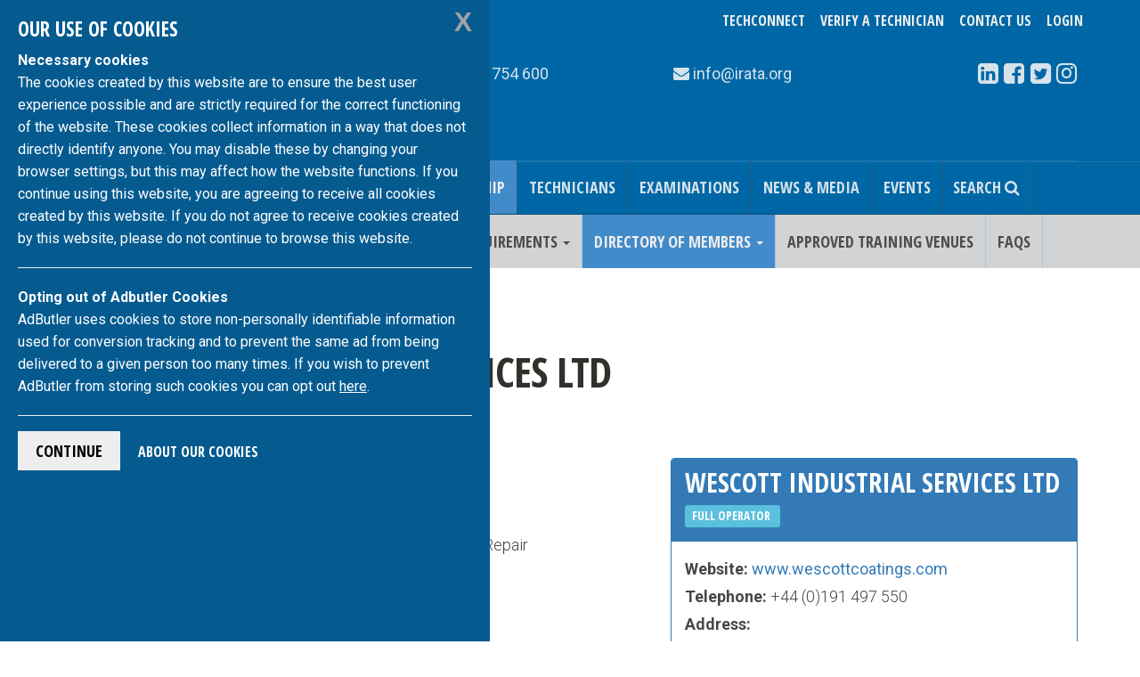

--- FILE ---
content_type: text/html; charset=UTF-8
request_url: https://irata.org/m/7367/
body_size: 6752
content:
<!DOCTYPE html>
<html lang="en">
<head>


<!-- Global site tag (gtag.js) - Google Analytics -->
<script async src="https://www.googletagmanager.com/gtag/js?id=G-YC4J6Y799C"></script>
<script>
	window.dataLayer = window.dataLayer || [];
  function gtag() {dataLayer.push(arguments);}
  gtag('js', new Date());

  gtag('config', 'G-YC4J6Y799C');
</script>


<!-- GDPR-ML -->
<script src="https://code.jquery.com/jquery-3.5.1.min.js"></script>
<link rel="stylesheet" type="text/css" href="/assets/gdpr/css/jquery-eu-cookie-law-popup.css"/>
<script src="/assets/gdpr/js/jquery-eu-cookie-law-popup2.js"></script>
<!-- GDPR-end -->
<meta charset="utf-8">
<meta name="description" content="">
<meta name="keywords" content="">
<meta http-equiv="X-UA-Compatible" content="IE=edge">
<meta name="viewport" content="width=device-width, initial-scale=1">
<meta http-equiv="Content-Language" content="en">
<title>IRATA International</title>

<!-- alternate versions -->
<link rel="alternate" href="https://irata.org/index.php?ACT=61&amp;lang=es" hreflang="es">
<link rel="alternate" href="https://irata.org/index.php?ACT=61&amp;lang=pt" hreflang="pt">
<link rel="alternate" href="https://irata.org/index.php?ACT=61&amp;lang=fr" hreflang="fr">
<link rel="alternate" href="https://irata.org/index.php?ACT=61&amp;lang=de" hreflang="de">

<!-- START css -->
<!-- Bootstrap -->
<link href="/assets/css/bootstrap.min.css" rel="stylesheet">
<!--theme CSS-->
<link href="/assets/indus_theme/css/style.css" rel="stylesheet">
<!--camera jQuery slideshow CSS-->
<link href="/assets/indus_theme/css/camera.css" rel="stylesheet">
<!--OWL-Carousel touch enabled carusel CSS-->
<link href="/assets/bower_components/owl.carousel/dist/assets/owl.theme.green.css" rel="stylesheet">
<link href="/assets/bower_components/owl.carousel/dist/assets/owl.carousel.css" rel="stylesheet">
<!--Google web font css-->
<link href="//fonts.googleapis.com/css?family=Open+Sans+Condensed:700|Roboto:300,400,500,700&amp;subset=latin-ext" rel="stylesheet">
<!--font awesome icon css-->
<link href="/assets/css/font-awesome.min.css" rel="stylesheet">
<!-- custom site css -->
<link href="https://irata.org/?css=site/_css-irata-international.v.1746796301" rel="stylesheet">
<!-- per page css -->

<style>
.members-single aside a.btn {
    font-weight: 400;
    text-transform: uppercase;
    font-family: 'Open Sans Condensed', sans-serif;
}
.members-single aside a {
    font: inherit;
    text-transform: inherit;
 }
 .no-margin-bottom{margin-bottom:0;}
 </style>
 

<!-- not production - in {env} -->



<!-- END css -->

<!-- START favicon -->
<link rel="apple-touch-icon" sizes="57x57" href="/apple-touch-icon-57x57.png">
<link rel="apple-touch-icon" sizes="60x60" href="/apple-touch-icon-60x60.png">
<link rel="apple-touch-icon" sizes="72x72" href="/apple-touch-icon-72x72.png">
<link rel="apple-touch-icon" sizes="76x76" href="/apple-touch-icon-76x76.png">
<link rel="apple-touch-icon" sizes="114x114" href="/apple-touch-icon-114x114.png">
<link rel="apple-touch-icon" sizes="120x120" href="/apple-touch-icon-120x120.png">
<link rel="apple-touch-icon" sizes="144x144" href="/apple-touch-icon-144x144.png">
<link rel="apple-touch-icon" sizes="152x152" href="/apple-touch-icon-152x152.png">
<link rel="apple-touch-icon" sizes="180x180" href="/apple-touch-icon-180x180.png">
<link rel="icon" type="image/png" href="/favicon-32x32.png" sizes="32x32">
<link rel="icon" type="image/png" href="/android-chrome-192x192.png" sizes="192x192">
<link rel="icon" type="image/png" href="/favicon-96x96.png" sizes="96x96">
<link rel="icon" type="image/png" href="/favicon-16x16.png" sizes="16x16">
<link rel="manifest" href="/manifest.json">
<link rel="mask-icon" href="/safari-pinned-tab.svg" data-color="#5bbad5">
<meta name="msapplication-TileColor" content="#da532c">
<meta name="msapplication-TileImage" content="/mstile-144x144.png">
<meta name="theme-color" content="#ffffff">
<!-- END favicon -->

<!-- HTML5 shim and Respond.js for IE8 support of HTML5 elements and media queries -->
<!-- WARNING: Respond.js doesn't work if you view the page via file:// -->
<!--[if lt IE 9]>
      <script src="https://oss.maxcdn.com/html5shiv/3.7.2/html5shiv.min.js"></script>
      <script src="https://oss.maxcdn.com/respond/1.4.2/respond.min.js"></script>
<![endif]-->
<script src="/assets/js/lib/require.min.js"></script>
</head>
<body class="eupopup eupopup-bottomleft members members-single">


<!--header start-->
<div class="header-row" id="header-row">
  <div class="container">
    <div class="row"> 

      <div class="col-xs-12 col-sm-4 col-md-3">
          <a class="navbar-brand logo-container" href="https://irata.org/">
<img src="/assets/images/irata-logo.svg" alt="IRATA logo" class="img-responsive irata logo"></a>
      </div>

      <div class="col-xs-12 col-sm-8 col-md-9 right-col">
        <div id="user_options" class="text-center">
          <div class="btn-group" role="group" aria-label="buttons for logging in and changing language">
          <!-- start desktop menu -->
          <div class="btn-group language-flip header-dropdown visible-lg visible-md visible-sm">
          
             <a href="https://techconnect.irata.org" class="btn btn-link btn-lg">
            TechConnect
            </a>
            
             <a href="https://irata.org/verify/" class="btn btn-link btn-lg">
            Verify a Technician
            </a>

            <a href="https://irata.org/contact-us/" class="btn btn-link btn-lg">
            Contact Us
            </a>          
            
          </div>
          <!-- end desktop menu / start mobile menu -->
          <div class="btn-group language-flip header-dropdown visible-xs">
                       <a href="https://irata.org/contact-us/" class="btn btn-link btn-lg" style="z-index: 1; position:relative;">
            Contact Us
            </a>
          </div>
          <div class="btn-group language-flip header-dropdown visible-xs" style="
    padding-bottom: 80px;">
            <a href="https://irata.org/verify/" class="btn btn-link btn-lg">
            Verify a Technician
            </a>
            <a href="https://techconnect.irata.org" class="btn btn-link btn-lg">
            TechConnect
            </a>
          </div>
          <!-- end mobile menu -->
          <div class="btn-group user-menu header-dropdown arfon2">

  <a href="https://irata.org/login" class="btn btn-link btn-lg">Login</a>



</div>
<div id="ip_to_nation" class="hidden" data-ip="172.70.162.121">
<img src="/images/world_flags/flag_us.gif" width="18" height="12" alt="United States" title="United States" />
</div>
          </div>
        </div>
        <div class="row contact-container">

          <div class="col-xs-12 col-sm-7 col-md-5 contact-info">
            <span class="call-number"><span class="fa fa-phone"></span>
            +44 (0)1233 754 600</span>
          </div>

          <div class="col-xs-12 col-sm-7 col-md-3 mail-info">
           <span class="email"><span class="fa fa-envelope hidden-sm"></span>
           
<a href="/cdn-cgi/l/email-protection" class="__cf_email__" data-cfemail="5c35323a331c352e3d283d72332e3b">[email&#160;protected]</a></span>
          </div>

          <div class="col-xs-12 col-sm-5 col-md-4">
            
<div class="social-container text-center">
	<div class="btn-group" role="group" aria-label="List of our social media links">
		<a class="btn btn-text" href="http://www.linkedin.com/company/irata-international" target="_blank"><span class="fa fa-linkedin-square"></span></a>    
		<a class="btn btn-text" href="https://www.facebook.com/IRATA.Official/" target="_blank"><span class="fa fa-facebook-square"></span></a>
		<a class="btn btn-text" href="https://twitter.com/#!/IRATARopeAccess" target="_blank"><span class="fa fa-twitter-square"></span></a>
        <a class="btn btn-text" href="https://www.instagram.com/iratainternational/" target="_blank"><span class="fa fa-instagram"></span></a>
		
		
	</div>
</div>

          </div>

        </div><!-- inner .row -->
      </div><!-- .col -->
    </div><!-- .row -->
  </div><!-- .container -->
</div><!-- .header-row -->

<!--header Close-->

<!-- nav start -->

<div id="nav-container">
  <!--template navigation start-->
<div class="tp-navigations" id="main-nav-container">
  <nav class="navbar navbar-default" data-role="navigation">
    <div class="container"> 
      <!-- Brand and toggle get grouped for better mobile display -->
      
      <div class="navbar-header">
      <div class="visible-xs-block pull-left page-header-title page-header-title-xs">
      <h2 class="text-truncate">Menu</h2></div>
        <button type="button" class="navbar-toggle collapsed" data-toggle="collapse" 
        data-target=".navbar-collapse"> 
          <span class="sr-only">Toggle navigation</span> 
          <span class="icon-bar"></span> 
          <span class="icon-bar"></span> 
          <span class="icon-bar"></span> 
        </button>
      </div>
      
      <!-- Collect the nav links, forms, and other content for toggling -->
      <div class="collapse navbar-collapse" id="main-nav">
      <ul class="nav navbar-nav">
        <li class="home-link icon-menu-item"><a href="/">Home</a></li><li><a href="/page/about-us">About</a></li><li><a href="/page/health-safety">Health & Safety</a></li><li><a href="/publications">Publications</a></li><li class="active"><a href="/page/membership">Membership</a></li><li><a href="/page/technicians">Technicians</a></li><li><a href="/page/irata-examinations">Examinations</a></li><li><a href="/news">News & Media</a></li><li><a href="/events">Events</a></li>
        
        
        <li class="icon-menu-item search-link">
          <a href="#searchModal" data-toggle="modal" title="Search&hellip;" data-target="#searchModal">
          <span class="visible-xs-inline visible-lg-inline"> Search</span>
          <span class="fa fa-search"></span>
          </a>
        </li>
        
      </ul>
      </div>
      <!-- /.navbar-collapse --> 

    </div>
    <!-- /.container --> 
  </nav>
</div>
<!--template navigation close--> 
  
    <!--template navigation start-->
<div class="tp-navigations" id="main-nav-container2">
  <nav class="navbar navbar-inverse" data-role="navigation">
    <div class="container"> 
      <ul class="nav navbar-nav">
      
        
            <li class="dropdown ">
                <a href="#" class="dropdown-toggle" data-toggle="dropdown">Member Tools <b class="caret"></b></a>
                <ul class="dropdown-menu">
                    <li>
        
            <li class=""><a href="/xpages/audit-portal" title="Audit Portal">Audit Portal</a></li>
        
      </li>
                </ul>
            </li>
        
      
        
            <li class="dropdown ">
                <a href="#" class="dropdown-toggle" data-toggle="dropdown">Become a Member <b class="caret"></b></a>
                <ul class="dropdown-menu">
                    <li>
        
            <li class=""><a href="/page/membership-requirements" title="IRATA Membership">IRATA Membership</a></li>
        
      
        
            <li class=""><a href="/page/benefits-of-membership" title="Benefits of Membership">Benefits of Membership</a></li>
        
      
        
            <li class=""><a href="/page/types-of-membership" title="Types of Membership">Types of Membership</a></li>
        
      
        
            <li class=""><a href="/page/operator-and-or-trainer-membership" title="Operator and/or Trainer Membership">Operator and/or Trainer Membership</a></li>
        
      
        
            <li class=""><a href="/page/associate-membership" title="Associate Membership">Associate Membership</a></li>
        
      
        
            <li class=""><a href="/page/rass-training-provider" title="RASS Training Provider">RASS Training Provider</a></li>
        
      
        
            <li class=""><a href="/page/application-step-by-step-guide" title="Step By Step Guide">Step By Step Guide</a></li>
        
      </li>
                </ul>
            </li>
        
      
        
            <li class="dropdown ">
                <a href="#" class="dropdown-toggle" data-toggle="dropdown">Membership Requirements <b class="caret"></b></a>
                <ul class="dropdown-menu">
                    <li>
        
            <li class=""><a href="/page/new-membership-requirements" title="Membership Requirements">Membership Requirements</a></li>
        
      
        
            <li class=""><a href="/page/membership-requirements-faqs" title="FAQs">FAQs</a></li>
        
      </li>
                </ul>
            </li>
        
      
        
            <li class="dropdown active">
                <a href="#" class="dropdown-toggle" data-toggle="dropdown">Directory of Members <b class="caret"></b></a>
                <ul class="dropdown-menu">
                    <li>
        
            <li class=""><a href="/members/map" title="Find Member (Map)">Find Member (Map)</a></li>
        
      
        
            <li class=""><a href="/members" title="Find Members (List)">Find Members (List)</a></li>
        
      
        
            <li class=""><a href="/page/how-to-verify-an-irata-member" title="How to Verify an IRATA Member">How to Verify an IRATA Member</a></li>
        
      </li>
                </ul>
            </li>
        
      
        
            <li class=""><a href="/approved_training_venues" title="Approved Training Venues">Approved Training Venues</a></li>
        
      
        
            <li class=""><a href="/page/faqs" title=" FAQs"> FAQs</a></li>
        
      
      </ul>
    </div>
  </nav>
</div>
<!--template navigation close-->
  
</div>


<!-- nav end -->
<!-- contents start -->

  



<div class="main-wrapper">
  <div id="main-container" class="container">
  
  

    <div class="row">
      <div class="col-md-12 content ">
      
      




	
	
	
	<div class="row">
		<div class="col-xs-12">
			<p><a href="https://irata.org/members" class="btn btn-lg btn-success">
			<span class="glyphicon glyphicon-chevron-left"></span> Search Again</a></p>
			<h1 itemprop="name">Wescott Industrial Services Ltd</h1>
			<h2>8150/O</h2>
		</div>
	</div>

	<div itemscope itemtype="http://schema.org/Organization" class="hidden">
		<div class="membership" itemprop="memberOf" itemscope itemtype="http://schema.org/ProgramMembership">
			<div itemprop="hostingOrganization" class="clearfix">
				<meta itemprop="description" content="Industrial Rope Access Trade Association - The leading Association in the Rope Access Industry">
				<header itemprop="name">
					
					<h3 class="pull-left" style="margin-right:1em">
					<span class="services-bullet text-primary fa fa-check"></span> <span class="company-name">IRATA</span> 
					<span itemprop="programName">
					Full Operator
					</span></h3>
			
				</header>
			</div>
		</div>
		<hr>
		<link itemprop="url" href="http://www.wescottcoatings.com">
	</div><!-- /.col -->

	<div class="row">
		 
	<article class="col-xs-12 col-md-7">
	

		

		
		
		
		
		
		
		
		
		
		
		
		
		

		
		
			<h2>Services</h2>
			<ul class="list-inline row">
		
			  <li class="col-xs-12 col-sm-6"><span class="services-bullet text-primary fa fa-check"></span> Cleaning &amp; Painting</li>
		
		
		
			  <li class="col-xs-12 col-sm-6"><span class="services-bullet text-primary fa fa-check"></span> Construction</li>
		
		
		
			  <li class="col-xs-12 col-sm-6"><span class="services-bullet text-primary fa fa-check"></span> Inspection</li>
		
		
		
			  <li class="col-xs-12 col-sm-6"><span class="services-bullet text-primary fa fa-check"></span> Maintenance &amp; Repair</li>
		
		
		
			  <li class="col-xs-12 col-sm-6"><span class="services-bullet text-primary fa fa-check"></span> Pest Control</li>
		
		
		
			  <li class="col-xs-12 col-sm-6"><span class="services-bullet text-primary fa fa-check"></span> Wind Turbine</li>
		
			</ul>
		
		
		

		<h2>Country</h2>
		<p>United Kingdom</p>

		
			<h2>Technical Authority</h2>
			<p>Craig Oliphant</p>
		

	



					<h2>Regional Advisory Committee</h2>
		<p>UK &amp; Ireland</p>

		






	</article>



	<aside class="col-xs-12 col-md-5">
		<div class="row">
			<div class="col-xs-12 col-sm-6 col-md-12">
				<div class="panel panel-primary member-details">
					<div class="panel-heading">
						<h4 class="panel-title">Wescott Industrial Services Ltd</h4>
						<h4>
						
						
						<small class="label label-info">
						Full Operator
						</small>&nbsp;
						
						</h4>
					</div>
					<div class="panel-body">
						<p>
							<strong>Website:</strong>
															<a class="body_text" href="/r/www.wescottcoatings.com">www.wescottcoatings.com</a>
							

							<br>
								
							<strong>Telephone:</strong> +44 (0)191 497 550<br>
							<strong>Address:</strong><br><span itemprop="address" itemscope itemtype="http://schema.org/PostalAddress">
								<span itemprop="streetAddress">
									Unit 9 B/C & 10
									<br>Tyne Point Industrial Estate
									<br>Shaftbury Avenue
									
								</span>
								<br><span itemprop="addressLocality">Jarrow</span>
								
								<br><span itemprop="addressRegion">Tyne & Wear</span>
								
								<br><span itemprop="addressCountry">United Kingdom</span>

								<br><span itemprop="postalCode">NE32 3UP</span>
							</span>
						</p>

		
			<p><strong>Technical Authority:</strong><br>
			Craig Oliphant</p>
		
						<a class="btn btn-success btn-block btn-lg" href="/cdn-cgi/l/email-protection#bddecbfdcad8ceded2c9c9d4ce93ded2d0">
							Email Wescott Industrial Services Ltd 
							<span class="fa fa-send"></span> 
						</a>

					</div><!-- /. panel-body -->
				</div>
			</div>

			
			<div class="col-xs-12 col-sm-6 col-md-12">
				<div class="panel panel-primary member-details">
					<div class="panel-heading">
						<h4 class="panel-title">Location</h4>
					</div>
					<div class="map"><script data-cfasync="false" src="/cdn-cgi/scripts/5c5dd728/cloudflare-static/email-decode.min.js"></script><script type="text/javascript" src="https://maps.google.com/maps/api/js?key=AIzaSyCOoFnAdcp4FI1Q3lxTj0mViqULhaCLL4s"></script><script type="text/javascript">
			function initialize() {
			    var latlng = new google.maps.LatLng(54.97269002265643, -1.4664856499999814);
			    var myOptions = {
			      zoom: 16,
			      center: latlng,
			      mapTypeId: google.maps.MapTypeId.ROADMAP
			    };
			    var map = new google.maps.Map(document.getElementById("map_canvas_7"), myOptions);
			    
			    var marker = new google.maps.Marker({
		          position: latlng,
		          map: map
		        });
			}
			window.onload = initialize;
		</script><div style="height: 250px;"><div id="map_canvas_7" style="width: 100%; height: 100%"></div></div></div>
				</div>
			</div>
			
		</div><!-- /.row -->
	</aside><!-- /.col -->


	</div>





    </div>
  </div><!--eof .main-wrapper-->
</div><!--eof .container-->

<!-- contents end -->


<!-- Footer section start-->
<div id="footer" class="footer-section">
  <div class="container">
    <div class="row"><!--footer section first start-->
      <div class="col-xs-6 col-sm-3 footer-col"><p class="text-center"><a href="tel:{phone_number_link}">
        <img src="https://irata.org/assets/images/icons/telephone-icon.svg" class="img-responsive" alt="">
        +44 (0)1233 754 600
        </a></p>
      </div>
      <div class="col-xs-6 col-sm-3 footer-col"><p class="text-center"><a href="fax:+44 (0)1233 754 601">
        <img src="https://irata.org/assets/images/icons/fax-icon.svg" class="img-responsive" alt="">
        +44 (0)1233 754 601
        </a></p>
      </div>
      <div class="col-xs-6 col-sm-3 footer-col"><p class="text-center"><a href="/cdn-cgi/l/email-protection#f0fa999e969fb09982918491de9f8297">
        <img src="https://irata.org/assets/images/icons/email-icon.svg" class="img-responsive" alt="">
        
<span class="__cf_email__" data-cfemail="cca5a2aaa38ca5beadb8ade2a3beab">[email&#160;protected]</span>
        </a></p>
      </div>
      <div class="col-xs-6 col-sm-3 footer-col"><p class="text-center">
      <a href="https://www.google.com/maps/place/IRATA+International/@50.7364641,0.1180394,7.67z/data=!4m5!3m4!1s0x47deda6cfb65e675:0x49c8174f0e9124c9!8m2!3d51.162132!4d0.867581">
        <img src="https://irata.org/assets/images/icons/address-icon.svg" class="img-responsive" alt="">
         <span class="fn street-address">IRATA 1st and 2nd Floor, Unit 3,
  <br />The Eurogate Business Park, </span><br />
  <span class="region">Ashford, Kent</span> <span class="postal-code">TN24 8XW</span> 
        </a></p>
      </div>
    </div>
    <!--footer section first end-->

  </div><!-- .container -->
</div><!-- .footer -->

<!-- Footer section end-->
<!-- Tiny Footer start-->
<div id="tiny-footer" class="tiny-footer">
  <div class="container">
    <div class="row">
      <div class="col-sm-4">

      <p>
      <a href="https://irata.org/page/data-privacy/">
       Privacy Notice
       </a>
       <br>
       <a href="https://irata.org/page/terms-and-conditions-of-use/">
       Terms and Conditions of Use
       </a>
       <br>
       <a href="https://irata.org/page/copyright-notice/">
       Copyright Notice
       </a>
	          <br>
       <a href="https://irata.org/page/bribery-corruption-policy/">
       Anti Bribery and Corruption Policy
       </a>
	          <br>
       <a href="https://irata.org/page/corporate-social-responsibility-csr/">
       Corporate Social Responsibility (CSR)
       </a>
			<br>
	   <a href="https://irata.org/page/our-use-of-cookies/">
       our use of cookies
       </a>
       </p>

        <p class="copyright-ct">IRATA International &copy; 2025. All Rights Reserved.</p>
      </div>
      <div class="col-sm-4 text-center">
        <p class="company-number">Company no. 03426704.</p>
      </div>
      <div class="col-sm-4">
       
	<ul class="social-icon-ft pull-right">
	<li><a href="http://www.linkedin.com/company/irata-international" target="_blank"><i class="fa fa-linkedin-square"></i></a></li>
	  <li><a href="https://www.facebook.com/IRATA.Official/ "target="_blank"><i class="fa fa-facebook-square"></i></a></li>
	  <li><a href="https://twitter.com/#!/IRATARopeAccess" target="_blank"><i class="fa fa-twitter-square"></i></a></li>
      <li><a href="https://www.instagram.com/iratainternational/"  target="_blank"><i class="fa fa-instagram"></i></a></li>
	  
	  
	</ul>

      </div>
    </div>
  </div>
</div>
<!-- Tiny Footer End-->



<!-- adbutler -->
<div id="zone211685" class="floor-ad alert alert-warning alert-dismissible" role="alert">
  <button type="button" class="btn btn-primary" data-dismiss="alert" aria-label="Close"><span aria-hidden="true">&times;</span></button>
<!-- Footer Leaderboard [async] -->
<script data-cfasync="false" src="/cdn-cgi/scripts/5c5dd728/cloudflare-static/email-decode.min.js"></script><script type="text/javascript">if (!window.AdButler){(function(){var s = document.createElement("script"); s.async = true; s.type = "text/javascript";s.src = 'https://servedbyadbutler.com/app.js';var n = document.getElementsByTagName("script")[0]; n.parentNode.insertBefore(s, n);}());}</script>
<script type="text/javascript">
var AdButler = AdButler || {}; AdButler.ads = AdButler.ads || [];
var abkw = window.abkw || '';
var plc211685 = window.plc211685 || 0;
document.write('<'+'div id="placement_211685_'+plc211685+'"></'+'div>');
AdButler.ads.push({handler: function(opt){ AdButler.register(168454, 211685, [728,90], 'placement_211685_'+opt.place, opt); }, opt: { place: plc211685++, keywords: abkw, domain: 'servedbyadbutler.com', click:'CLICK_MACRO_PLACEHOLDER' }});
</script>
</div>


<!-- Modal -->
<div id="searchModal" class="modal modal-inverted fade bs-example-modal-lg" tabindex="-1" role="dialog" aria-labelledby="search-modal-label">
  <div class="modal-dialog modal-lg" role="document">
    <div class="modal-content">
      <div class="modal-body">
        <button type="button" class="close" data-dismiss="modal" aria-label="Close"><span aria-hidden="true" class="glyphicon glyphicon-remove"></span></button>
          <h4 id="search-modal-label">Search IRATA International Website <span class="ajaxLoader fa fa-cog fa-spin fa-2x fa-fw hidden"></span></h4>
          
<form class="site-search-form navbar-form" method="post" action="https://irata.org/"  >
<div class='hiddenFields'>
<input type="hidden" name="params" value="eyJyZXN1bHRfcGFnZSI6Ilwvc2VhcmNoXC9yZXN1bHRzIiwicmVxdWlyZWQiOiJrZXl3b3JkcyJ9" />
<input type="hidden" name="ACT" value="37" />
<input type="hidden" name="site_id" value="1" />
<input type="hidden" name="csrf_token" value="ec16843c1e1efbec85c29d69b5dd8b79d2470045" />
</div>

<div class="input-group">
  <input type="text" 
  class="form-control" 
  name="keywords" 
  placeholder="search here" 
  
  >
    <span class="input-group-btn">
      <button class="btn btn-search" type="submit"><i class="fa fa-search"></i></button>
    </span>
</div>
</form>


      </div>
    </div>
  </div>
</div>





<!-- Start javascript -->
<script>

//store all settings as property of window object
  var app = (typeof app === 'undefined') ? {} : app;
  app.domain = 'https://irata.org';

  var member = {
    id : "0",
    name: "",
    role: "0",
    ip: "172.70.162.121",
    email: "",
    user_lang: "en",
    lang: "en"
  };
//use requirejs to load template specific js



//load requirejs config
  requirejs(['https://irata.org/assets/js/common.js'], function () {

  //load page specific scripts
    requirejs(['app/global']);
  });

</script>

<!-- page js starts here -->

<!-- end javascripts -->

</body>
</html>

--- FILE ---
content_type: image/svg+xml
request_url: https://irata.org/assets/images/icons/address-icon.svg
body_size: 1109
content:
<?xml version="1.0" encoding="UTF-8" standalone="no"?>
<!-- Created with Inkscape (http://www.inkscape.org/) -->

<svg
   xmlns:ns="&amp;#38;ns_ai;"
   xmlns:dc="http://purl.org/dc/elements/1.1/"
   xmlns:cc="http://creativecommons.org/ns#"
   xmlns:rdf="http://www.w3.org/1999/02/22-rdf-syntax-ns#"
   xmlns:svg="http://www.w3.org/2000/svg"
   xmlns="http://www.w3.org/2000/svg"
   xmlns:xlink="http://www.w3.org/1999/xlink"
   xmlns:sodipodi="http://sodipodi.sourceforge.net/DTD/sodipodi-0.dtd"
   xmlns:inkscape="http://www.inkscape.org/namespaces/inkscape"
   width="50"
   height="50"
   id="svg3029"
   version="1.1"
   inkscape:version="0.48.5 r10040"
   sodipodi:docname="address-icon.svg">
  <defs
     id="defs3031">
    <foreignObject
       id="foreignObject3011"
       height="1"
       width="1"
       y="0"
       x="0"
       requiredExtensions="http://ns.adobe.com/AdobeIllustrator/10.0/">
      <ns:pgfRef
         xlink:href="#adobe_illustrator_pgf" />
    </foreignObject>
  </defs>
  <sodipodi:namedview
     id="base"
     pagecolor="#ffffff"
     bordercolor="#666666"
     borderopacity="1.0"
     inkscape:pageopacity="0.0"
     inkscape:pageshadow="2"
     inkscape:zoom="4.72"
     inkscape:cx="25.553565"
     inkscape:cy="25"
     inkscape:document-units="px"
     inkscape:current-layer="g3015"
     showgrid="false"
     inkscape:window-width="754"
     inkscape:window-height="715"
     inkscape:window-x="1407"
     inkscape:window-y="576"
     inkscape:window-maximized="0" />
  <metadata
     id="metadata3034">
    <rdf:RDF>
      <cc:Work
         rdf:about="">
        <dc:format>image/svg+xml</dc:format>
        <dc:type
           rdf:resource="http://purl.org/dc/dcmitype/StillImage" />
      </cc:Work>
    </rdf:RDF>
  </metadata>
  <g
     inkscape:label="Layer 1"
     inkscape:groupmode="layer"
     id="layer1"
     transform="translate(0,-1002.3622)">
    <g
       id="g3015"
       transform="translate(-106.5,952.3622)">
      <path
         class="st0"
         d="m 134,78.8 c -1.7,0 -3.3,0 -5,0 0,0.1 0,0.2 0,0.3 0,2.6 0,5.2 0,7.7 0,0.1 0,0.2 0,0.3 0,0.3 -0.2,0.4 -0.4,0.4 -1.9,0 -3.9,0 -5.8,0 -0.3,0 -0.4,-0.2 -0.5,-0.4 0,-0.1 0,-0.1 0,-0.2 0,-3.7 0,-7.4 0,-11.1 0,-0.1 0,-0.2 0,-0.3 -0.1,0 -0.2,0 -0.3,0 -0.8,0 -1.6,0 -2.5,0 -0.2,0 -0.4,0 -0.5,-0.3 -0.1,-0.2 0,-0.4 0.2,-0.6 4,-4 7.9,-7.9 11.9,-11.9 0.3,-0.3 0.5,-0.3 0.8,0 4,3.9 7.9,7.9 11.9,11.9 0.1,0.1 0.2,0.2 0.2,0.3 0.1,0.3 -0.1,0.5 -0.5,0.5 -0.8,0 -1.7,0 -2.5,0 -0.1,0 -0.2,0 -0.3,0 0,0.1 0,0.2 0,0.3 0,3.7 0,7.4 0,11.1 0,0.5 -0.1,0.6 -0.6,0.6 -1.8,0 -3.7,0 -5.5,0 -0.4,0 -0.6,-0.1 -0.6,-0.6 0,-2.6 0,-5.2 0,-7.8 0,0 0,-0.1 0,-0.2 z m -13.5,-4.2 c 0.2,0 0.3,0 0.5,0 0.7,0.1 1.4,-0.2 2,0.1 0.3,0.6 0.1,1.3 0.1,2 0,3.2 0,6.4 0,9.7 0,0.1 0,0.2 0,0.3 1.7,0 3.3,0 5,0 0,-0.1 0,-0.2 0,-0.3 0,-2.6 0,-5.2 0,-7.8 0,-0.4 0.1,-0.6 0.6,-0.6 1.8,0 3.7,0 5.5,0 0.5,0 0.6,0.1 0.6,0.6 0,2.6 0,5.2 0,7.8 0,0.1 0,0.2 0,0.3 1.7,0 3.3,0 5,0 0,-0.1 0,-0.2 0,-0.3 0,-3.7 0,-7.4 0,-11.1 0,-0.5 0.1,-0.7 0.7,-0.7 0.6,0 1.2,0 1.8,0 0.1,0 0.1,0 0.1,0 -3.6,-3.7 -7.3,-7.3 -11,-11 -3.5,3.6 -7.2,7.3 -10.9,11 z"
         id="path3017"
         inkscape:connector-curvature="0"
         style="fill:#ffffff" />
      <circle
         class="st1"
         cx="131.5"
         cy="75"
         r="23"
         id="circle3019"
         sodipodi:cx="131.5"
         sodipodi:cy="75"
         sodipodi:rx="23"
         sodipodi:ry="23"
         style="fill:none;stroke:#ffffff;stroke-miterlimit:10"
         d="m 154.5,75 c 0,12.702549 -10.29745,23 -23,23 -12.70255,0 -23,-10.297451 -23,-23 0,-12.702549 10.29745,-23 23,-23 12.70255,0 23,10.297451 23,23 z" />
    </g>
  </g>
</svg>


--- FILE ---
content_type: image/svg+xml
request_url: https://irata.org/assets/images/icons/fax-icon.svg
body_size: 1571
content:
<?xml version="1.0" encoding="UTF-8" standalone="no"?>
<!-- Created with Inkscape (http://www.inkscape.org/) -->

<svg
   xmlns:dc="http://purl.org/dc/elements/1.1/"
   xmlns:cc="http://creativecommons.org/ns#"
   xmlns:rdf="http://www.w3.org/1999/02/22-rdf-syntax-ns#"
   xmlns:svg="http://www.w3.org/2000/svg"
   xmlns="http://www.w3.org/2000/svg"
   xmlns:sodipodi="http://sodipodi.sourceforge.net/DTD/sodipodi-0.dtd"
   xmlns:inkscape="http://www.inkscape.org/namespaces/inkscape"
   width="50"
   height="50"
   id="svg3029"
   version="1.1"
   inkscape:version="0.48.5 r10040"
   sodipodi:docname="fax-icon.svg">
  <defs
     id="defs3031" />
  <sodipodi:namedview
     id="base"
     pagecolor="#ffffff"
     bordercolor="#666666"
     borderopacity="1.0"
     inkscape:pageopacity="0.0"
     inkscape:pageshadow="2"
     inkscape:zoom="4.72"
     inkscape:cx="8.4586938"
     inkscape:cy="24.201481"
     inkscape:document-units="px"
     inkscape:current-layer="layer1"
     showgrid="false"
     inkscape:window-width="754"
     inkscape:window-height="715"
     inkscape:window-x="1337"
     inkscape:window-y="150"
     inkscape:window-maximized="0" />
  <metadata
     id="metadata3034">
    <rdf:RDF>
      <cc:Work
         rdf:about="">
        <dc:format>image/svg+xml</dc:format>
        <dc:type
           rdf:resource="http://purl.org/dc/dcmitype/StillImage" />
        <dc:title></dc:title>
      </cc:Work>
    </rdf:RDF>
  </metadata>
  <g
     inkscape:label="Layer 1"
     inkscape:groupmode="layer"
     id="layer1"
     transform="translate(0,-1002.3622)">
    <circle
       style="fill:none;stroke:#ffffff;stroke-miterlimit:10"
       id="circle15"
       r="23"
       cy="75"
       cx="131.5"
       class="st1"
       sodipodi:cx="131.5"
       sodipodi:cy="75"
       sodipodi:rx="23"
       sodipodi:ry="23"
       d="m 154.5,75 c 0,12.702549 -10.29745,23 -23,23 -12.70255,0 -23,-10.297451 -23,-23 0,-12.702549 10.29745,-23 23,-23 12.70255,0 23,10.297451 23,23 z"
       transform="translate(-106.5,952.3622)" />
    <path
       d="M 19.65625 11.4375 C 19.35625 11.6375 19.24375 11.95 19.34375 12.25 L 19.34375 24.65625 L 19.34375 25.0625 L 17.75 25.0625 L 17.5625 24.84375 C 16.8625 23.94375 15.85 23.6375 14.75 23.9375 C 13.65 24.2375 12.95625 24.9625 12.65625 26.0625 C 12.55625 26.2625 12.5625 26.54375 12.5625 26.84375 L 12.5625 35.4375 C 12.5625 37.1375 13.3375 38.1625 14.9375 38.5625 L 15.75 38.5625 C 15.95 38.5625 16.15 38.4375 16.25 38.4375 C 16.75 38.2375 17.1375 38.05625 17.4375 37.65625 C 17.6375 37.45625 17.8625 37.4375 18.0625 37.4375 L 35.0625 37.4375 C 36.0625 37.4375 36.85 37.05625 37.25 36.15625 C 37.35 35.75625 37.4375 35.4625 37.4375 35.0625 L 37.4375 27.34375 C 37.4375 25.84375 36.2625 24.8375 35.0625 24.9375 L 34.0625 24.9375 L 34.0625 24.65625 L 34.0625 12.25 C 34.0625 11.95 33.95625 11.6375 33.65625 11.4375 L 19.65625 11.4375 z M 20.4375 12.5625 L 32.84375 12.5625 L 32.84375 25.0625 L 20.4375 25.0625 L 20.4375 12.5625 z M 22.75 14.84375 C 22.35 14.84375 22.15625 15.0375 22.15625 15.4375 C 22.15625 15.7375 22.35 15.9375 22.75 15.9375 L 26.65625 15.9375 C 27.95625 15.9375 29.1375 15.9625 30.4375 16.0625 C 30.9375 16.0625 31.25 15.8375 31.25 15.4375 C 31.25 15.0375 30.9375 14.84375 30.4375 14.84375 L 27.65625 14.84375 L 22.75 14.84375 z M 22.75 17.15625 C 22.55 17.15625 22.35 17.14375 22.25 17.34375 C 22.25 17.54375 22.15 17.7375 22.25 17.9375 C 22.25 18.1375 22.55 18.25 22.75 18.25 L 26.65625 18.25 L 27.34375 18.25 L 30.65625 18.25 C 31.05625 18.25 31.25 18.05625 31.25 17.65625 C 31.25 17.35625 31.05625 17.15625 30.65625 17.15625 L 25.9375 17.15625 L 22.75 17.15625 z M 26.65625 19.34375 C 25.95625 19.34375 25.2375 19.3375 24.4375 19.4375 L 22.75 19.4375 C 22.35 19.4375 22.05625 19.75625 22.15625 20.15625 C 22.15625 20.35625 22.44375 20.5625 22.84375 20.5625 L 30.4375 20.5625 C 30.6375 20.5625 30.74375 20.4375 30.84375 20.4375 C 31.14375 20.3375 31.25 20.2375 31.25 19.9375 C 31.25 19.7375 31.04375 19.5375 30.84375 19.4375 C 30.74375 19.3375 30.5375 19.34375 30.4375 19.34375 L 26.65625 19.34375 z M 22.75 21.5625 C 22.35 21.5625 22.15625 21.75625 22.15625 22.15625 C 22.15625 22.55625 22.35 22.75 22.75 22.75 L 30.5625 22.75 C 30.6625 22.75 30.8375 22.75625 30.9375 22.65625 C 31.1375 22.55625 31.25625 22.2625 31.15625 22.0625 C 31.05625 21.7625 30.8625 21.65625 30.5625 21.65625 L 26.65625 21.65625 C 25.35625 21.65625 24.05 21.6625 22.75 21.5625 z M 15.25 25.0625 C 16.15 25.0625 16.9375 25.75625 16.9375 26.65625 L 16.9375 31.34375 C 16.9375 32.84375 17.0375 34.44375 16.9375 35.84375 C 16.9375 36.74375 16.15 37.4375 15.25 37.4375 C 14.35 37.4375 13.5625 36.74375 13.5625 35.84375 L 13.5625 26.65625 C 13.5625 25.85625 14.35 25.0625 15.25 25.0625 z M 18.25 26.25 L 19.84375 26.25 L 20.15625 26.25 L 33.34375 26.25 L 35.34375 26.25 C 35.94375 26.25 36.34375 26.74375 36.34375 27.34375 L 36.34375 35.34375 C 36.34375 35.94375 35.85 36.4375 35.25 36.4375 L 18.34375 36.4375 L 18.15625 36.4375 C 18.15625 32.9375 18.15 29.65 18.25 26.25 z M 21.15625 27.25 C 20.65625 27.25 20.4375 27.4375 20.4375 27.9375 L 20.4375 31.15625 C 20.4375 31.65625 20.65625 31.84375 21.15625 31.84375 L 27.25 31.84375 L 33.4375 31.84375 C 33.9375 31.84375 34.15625 31.65625 34.15625 31.15625 L 34.15625 27.9375 C 34.15625 27.4375 33.8375 27.25 33.4375 27.25 L 21.15625 27.25 z M 21.5625 28.5625 L 32.84375 28.5625 L 32.84375 30.75 L 21.5625 30.75 L 21.5625 28.5625 z "
       transform="translate(0,1002.3622)"
       id="path15"
       style="fill:#ffffff" />
  </g>
</svg>


--- FILE ---
content_type: application/javascript
request_url: https://irata.org/assets/bower_components/i18next-xhr-backend/i18nextXHRBackend.js
body_size: 2113
content:
(function (global, factory) {
  typeof exports === 'object' && typeof module !== 'undefined' ? module.exports = factory() :
  typeof define === 'function' && define.amd ? define(factory) :
  (global.i18nextXHRBackend = factory());
}(this, function () { 'use strict';

  var arr = [];
  var each = arr.forEach;
  var slice = arr.slice;

  function defaults(obj) {
    each.call(slice.call(arguments, 1), function (source) {
      if (source) {
        for (var prop in source) {
          if (obj[prop] === undefined) obj[prop] = source[prop];
        }
      }
    });
    return obj;
  }

  var _typeof = typeof Symbol === "function" && typeof Symbol.iterator === "symbol" ? function (obj) {
    return typeof obj;
  } : function (obj) {
    return obj && typeof Symbol === "function" && obj.constructor === Symbol && obj !== Symbol.prototype ? "symbol" : typeof obj;
  };

  var asyncGenerator = function () {
    function AwaitValue(value) {
      this.value = value;
    }

    function AsyncGenerator(gen) {
      var front, back;

      function send(key, arg) {
        return new Promise(function (resolve, reject) {
          var request = {
            key: key,
            arg: arg,
            resolve: resolve,
            reject: reject,
            next: null
          };

          if (back) {
            back = back.next = request;
          } else {
            front = back = request;
            resume(key, arg);
          }
        });
      }

      function resume(key, arg) {
        try {
          var result = gen[key](arg);
          var value = result.value;

          if (value instanceof AwaitValue) {
            Promise.resolve(value.value).then(function (arg) {
              resume("next", arg);
            }, function (arg) {
              resume("throw", arg);
            });
          } else {
            settle(result.done ? "return" : "normal", result.value);
          }
        } catch (err) {
          settle("throw", err);
        }
      }

      function settle(type, value) {
        switch (type) {
          case "return":
            front.resolve({
              value: value,
              done: true
            });
            break;

          case "throw":
            front.reject(value);
            break;

          default:
            front.resolve({
              value: value,
              done: false
            });
            break;
        }

        front = front.next;

        if (front) {
          resume(front.key, front.arg);
        } else {
          back = null;
        }
      }

      this._invoke = send;

      if (typeof gen.return !== "function") {
        this.return = undefined;
      }
    }

    if (typeof Symbol === "function" && Symbol.asyncIterator) {
      AsyncGenerator.prototype[Symbol.asyncIterator] = function () {
        return this;
      };
    }

    AsyncGenerator.prototype.next = function (arg) {
      return this._invoke("next", arg);
    };

    AsyncGenerator.prototype.throw = function (arg) {
      return this._invoke("throw", arg);
    };

    AsyncGenerator.prototype.return = function (arg) {
      return this._invoke("return", arg);
    };

    return {
      wrap: function (fn) {
        return function () {
          return new AsyncGenerator(fn.apply(this, arguments));
        };
      },
      await: function (value) {
        return new AwaitValue(value);
      }
    };
  }();

  var classCallCheck = function (instance, Constructor) {
    if (!(instance instanceof Constructor)) {
      throw new TypeError("Cannot call a class as a function");
    }
  };

  var createClass = function () {
    function defineProperties(target, props) {
      for (var i = 0; i < props.length; i++) {
        var descriptor = props[i];
        descriptor.enumerable = descriptor.enumerable || false;
        descriptor.configurable = true;
        if ("value" in descriptor) descriptor.writable = true;
        Object.defineProperty(target, descriptor.key, descriptor);
      }
    }

    return function (Constructor, protoProps, staticProps) {
      if (protoProps) defineProperties(Constructor.prototype, protoProps);
      if (staticProps) defineProperties(Constructor, staticProps);
      return Constructor;
    };
  }();

  // https://gist.github.com/Xeoncross/7663273
  function ajax(url, options, callback, data, cache) {
    // Must encode data
    if (data && (typeof data === 'undefined' ? 'undefined' : _typeof(data)) === 'object') {
      var y = '',
          e = encodeURIComponent;
      for (var m in data) {
        y += '&' + e(m) + '=' + e(data[m]);
      }
      data = y.slice(1) + (!cache ? '&_t=' + new Date() : '');
    }

    try {
      var x = new (XMLHttpRequest || ActiveXObject)('MSXML2.XMLHTTP.3.0');
      x.open(data ? 'POST' : 'GET', url, 1);
      if (!options.crossDomain) {
        x.setRequestHeader('X-Requested-With', 'XMLHttpRequest');
      }
      x.withCredentials = !!options.withCredentials;
      if (data) {
        x.setRequestHeader('Content-type', 'application/x-www-form-urlencoded');
      }
      x.onreadystatechange = function () {
        x.readyState > 3 && callback && callback(x.responseText, x);
      };
      x.send(data);
    } catch (e) {
      window.console && console.log(e);
    }
  }

  function getDefaults() {
    return {
      loadPath: '/locales/{{lng}}/{{ns}}.json',
      addPath: 'locales/add/{{lng}}/{{ns}}',
      allowMultiLoading: false,
      parse: JSON.parse,
      crossDomain: false,
      ajax: ajax
    };
  }

  var Backend = function () {
    function Backend(services) {
      var options = arguments.length > 1 && arguments[1] !== undefined ? arguments[1] : {};
      classCallCheck(this, Backend);

      this.init(services, options);

      this.type = 'backend';
    }

    createClass(Backend, [{
      key: 'init',
      value: function init(services) {
        var options = arguments.length > 1 && arguments[1] !== undefined ? arguments[1] : {};

        this.services = services;
        this.options = defaults(options, this.options || {}, getDefaults());
      }
    }, {
      key: 'readMulti',
      value: function readMulti(languages, namespaces, callback) {
        var loadPath = this.options.loadPath;
        if (typeof this.options.loadPath === 'function') {
          loadPath = this.options.loadPath(languages, namespaces);
        }

        var url = this.services.interpolator.interpolate(loadPath, { lng: languages.join('+'), ns: namespaces.join('+') });

        this.loadUrl(url, callback);
      }
    }, {
      key: 'read',
      value: function read(language, namespace, callback) {
        var loadPath = this.options.loadPath;
        if (typeof this.options.loadPath === 'function') {
          loadPath = this.options.loadPath([language], [namespace]);
        }

        var url = this.services.interpolator.interpolate(loadPath, { lng: language, ns: namespace });

        this.loadUrl(url, callback);
      }
    }, {
      key: 'loadUrl',
      value: function loadUrl(url, callback) {
        var _this = this;

        this.options.ajax(url, this.options, function (data, xhr) {
          if (xhr.status >= 500 && xhr.status < 600) return callback('failed loading ' + url, true /* retry */);
          if (xhr.status >= 400 && xhr.status < 500) return callback('failed loading ' + url, false /* no retry */);

          var ret = void 0,
              err = void 0;
          try {
            ret = _this.options.parse(data, url);
          } catch (e) {
            err = 'failed parsing ' + url + ' to json';
          }
          if (err) return callback(err, false);
          callback(null, ret);
        });
      }
    }, {
      key: 'create',
      value: function create(languages, namespace, key, fallbackValue) {
        var _this2 = this;

        if (typeof languages === 'string') languages = [languages];

        var payload = {};
        payload[key] = fallbackValue || '';

        languages.forEach(function (lng) {
          var url = _this2.services.interpolator.interpolate(_this2.options.addPath, { lng: lng, ns: namespace });

          _this2.options.ajax(url, _this2.options, function (data, xhr) {
            //const statusCode = xhr.status.toString();
            // TODO: if statusCode === 4xx do log
          }, payload);
        });
      }
    }]);
    return Backend;
  }();

  Backend.type = 'backend';

  return Backend;

}));

--- FILE ---
content_type: application/javascript
request_url: https://irata.org/assets/bower_components/i18next/i18next.js
body_size: 15689
content:
(function (global, factory) {
	typeof exports === 'object' && typeof module !== 'undefined' ? module.exports = factory() :
	typeof define === 'function' && define.amd ? define(factory) :
	(global.i18next = factory());
}(this, (function () { 'use strict';

var _typeof = typeof Symbol === "function" && typeof Symbol.iterator === "symbol" ? function (obj) {
  return typeof obj;
} : function (obj) {
  return obj && typeof Symbol === "function" && obj.constructor === Symbol && obj !== Symbol.prototype ? "symbol" : typeof obj;
};





var asyncGenerator = function () {
  function AwaitValue(value) {
    this.value = value;
  }

  function AsyncGenerator(gen) {
    var front, back;

    function send(key, arg) {
      return new Promise(function (resolve, reject) {
        var request = {
          key: key,
          arg: arg,
          resolve: resolve,
          reject: reject,
          next: null
        };

        if (back) {
          back = back.next = request;
        } else {
          front = back = request;
          resume(key, arg);
        }
      });
    }

    function resume(key, arg) {
      try {
        var result = gen[key](arg);
        var value = result.value;

        if (value instanceof AwaitValue) {
          Promise.resolve(value.value).then(function (arg) {
            resume("next", arg);
          }, function (arg) {
            resume("throw", arg);
          });
        } else {
          settle(result.done ? "return" : "normal", result.value);
        }
      } catch (err) {
        settle("throw", err);
      }
    }

    function settle(type, value) {
      switch (type) {
        case "return":
          front.resolve({
            value: value,
            done: true
          });
          break;

        case "throw":
          front.reject(value);
          break;

        default:
          front.resolve({
            value: value,
            done: false
          });
          break;
      }

      front = front.next;

      if (front) {
        resume(front.key, front.arg);
      } else {
        back = null;
      }
    }

    this._invoke = send;

    if (typeof gen.return !== "function") {
      this.return = undefined;
    }
  }

  if (typeof Symbol === "function" && Symbol.asyncIterator) {
    AsyncGenerator.prototype[Symbol.asyncIterator] = function () {
      return this;
    };
  }

  AsyncGenerator.prototype.next = function (arg) {
    return this._invoke("next", arg);
  };

  AsyncGenerator.prototype.throw = function (arg) {
    return this._invoke("throw", arg);
  };

  AsyncGenerator.prototype.return = function (arg) {
    return this._invoke("return", arg);
  };

  return {
    wrap: function (fn) {
      return function () {
        return new AsyncGenerator(fn.apply(this, arguments));
      };
    },
    await: function (value) {
      return new AwaitValue(value);
    }
  };
}();





var classCallCheck = function (instance, Constructor) {
  if (!(instance instanceof Constructor)) {
    throw new TypeError("Cannot call a class as a function");
  }
};









var _extends = Object.assign || function (target) {
  for (var i = 1; i < arguments.length; i++) {
    var source = arguments[i];

    for (var key in source) {
      if (Object.prototype.hasOwnProperty.call(source, key)) {
        target[key] = source[key];
      }
    }
  }

  return target;
};

var get = function get(object, property, receiver) {
  if (object === null) object = Function.prototype;
  var desc = Object.getOwnPropertyDescriptor(object, property);

  if (desc === undefined) {
    var parent = Object.getPrototypeOf(object);

    if (parent === null) {
      return undefined;
    } else {
      return get(parent, property, receiver);
    }
  } else if ("value" in desc) {
    return desc.value;
  } else {
    var getter = desc.get;

    if (getter === undefined) {
      return undefined;
    }

    return getter.call(receiver);
  }
};

var inherits = function (subClass, superClass) {
  if (typeof superClass !== "function" && superClass !== null) {
    throw new TypeError("Super expression must either be null or a function, not " + typeof superClass);
  }

  subClass.prototype = Object.create(superClass && superClass.prototype, {
    constructor: {
      value: subClass,
      enumerable: false,
      writable: true,
      configurable: true
    }
  });
  if (superClass) Object.setPrototypeOf ? Object.setPrototypeOf(subClass, superClass) : subClass.__proto__ = superClass;
};











var possibleConstructorReturn = function (self, call) {
  if (!self) {
    throw new ReferenceError("this hasn't been initialised - super() hasn't been called");
  }

  return call && (typeof call === "object" || typeof call === "function") ? call : self;
};



var set = function set(object, property, value, receiver) {
  var desc = Object.getOwnPropertyDescriptor(object, property);

  if (desc === undefined) {
    var parent = Object.getPrototypeOf(object);

    if (parent !== null) {
      set(parent, property, value, receiver);
    }
  } else if ("value" in desc && desc.writable) {
    desc.value = value;
  } else {
    var setter = desc.set;

    if (setter !== undefined) {
      setter.call(receiver, value);
    }
  }

  return value;
};

var slicedToArray = function () {
  function sliceIterator(arr, i) {
    var _arr = [];
    var _n = true;
    var _d = false;
    var _e = undefined;

    try {
      for (var _i = arr[Symbol.iterator](), _s; !(_n = (_s = _i.next()).done); _n = true) {
        _arr.push(_s.value);

        if (i && _arr.length === i) break;
      }
    } catch (err) {
      _d = true;
      _e = err;
    } finally {
      try {
        if (!_n && _i["return"]) _i["return"]();
      } finally {
        if (_d) throw _e;
      }
    }

    return _arr;
  }

  return function (arr, i) {
    if (Array.isArray(arr)) {
      return arr;
    } else if (Symbol.iterator in Object(arr)) {
      return sliceIterator(arr, i);
    } else {
      throw new TypeError("Invalid attempt to destructure non-iterable instance");
    }
  };
}();

var consoleLogger = {
  type: 'logger',

  log: function log(args) {
    this._output('log', args);
  },
  warn: function warn(args) {
    this._output('warn', args);
  },
  error: function error(args) {
    this._output('error', args);
  },
  _output: function _output(type, args) {
    if (console && console[type]) console[type].apply(console, Array.prototype.slice.call(args));
  }
};

var Logger = function () {
  function Logger(concreteLogger) {
    var options = arguments.length > 1 && arguments[1] !== undefined ? arguments[1] : {};
    classCallCheck(this, Logger);

    this.subs = [];
    this.init(concreteLogger, options);
  }

  Logger.prototype.init = function init(concreteLogger) {
    var options = arguments.length > 1 && arguments[1] !== undefined ? arguments[1] : {};

    this.prefix = options.prefix || 'i18next:';
    this.logger = concreteLogger || consoleLogger;
    this.options = options;
    this.debug = options.debug === false ? false : true;
  };

  Logger.prototype.setDebug = function setDebug(bool) {
    this.debug = bool;
    this.subs.forEach(function (sub) {
      sub.setDebug(bool);
    });
  };

  Logger.prototype.log = function log() {
    this.forward(arguments, 'log', '', true);
  };

  Logger.prototype.warn = function warn() {
    this.forward(arguments, 'warn', '', true);
  };

  Logger.prototype.error = function error() {
    this.forward(arguments, 'error', '');
  };

  Logger.prototype.deprecate = function deprecate() {
    this.forward(arguments, 'warn', 'WARNING DEPRECATED: ', true);
  };

  Logger.prototype.forward = function forward(args, lvl, prefix, debugOnly) {
    if (debugOnly && !this.debug) return;
    if (typeof args[0] === 'string') args[0] = prefix + this.prefix + ' ' + args[0];
    this.logger[lvl](args);
  };

  Logger.prototype.create = function create(moduleName) {
    var sub = new Logger(this.logger, _extends({ prefix: this.prefix + ':' + moduleName + ':' }, this.options));
    this.subs.push(sub);

    return sub;
  };

  // createInstance(options = {}) {
  //   return new Logger(options, callback);
  // }

  return Logger;
}();



var baseLogger = new Logger();

var EventEmitter = function () {
	function EventEmitter() {
		classCallCheck(this, EventEmitter);

		this.observers = {};
	}

	EventEmitter.prototype.on = function on(events, listener) {
		var _this = this;

		events.split(' ').forEach(function (event) {
			_this.observers[event] = _this.observers[event] || [];
			_this.observers[event].push(listener);
		});
	};

	EventEmitter.prototype.off = function off(event, listener) {
		var _this2 = this;

		if (!this.observers[event]) {
			return;
		}

		this.observers[event].forEach(function () {
			if (!listener) {
				delete _this2.observers[event];
			} else {
				var index = _this2.observers[event].indexOf(listener);
				if (index > -1) {
					_this2.observers[event].splice(index, 1);
				}
			}
		});
	};

	EventEmitter.prototype.emit = function emit(event) {
		for (var _len = arguments.length, args = Array(_len > 1 ? _len - 1 : 0), _key = 1; _key < _len; _key++) {
			args[_key - 1] = arguments[_key];
		}

		if (this.observers[event]) {
			this.observers[event].forEach(function (observer) {
				observer.apply(undefined, args);
			});
		}

		if (this.observers['*']) {
			this.observers['*'].forEach(function (observer) {
				var _ref;

				observer.apply(observer, (_ref = [event]).concat.apply(_ref, args));
			});
		}
	};

	return EventEmitter;
}();

function makeString(object) {
  if (object == null) return '';
  return '' + object;
}

function copy(a, s, t) {
  a.forEach(function (m) {
    if (s[m]) t[m] = s[m];
  });
}

function getLastOfPath(object, path, Empty) {
  function cleanKey(key) {
    return key && key.indexOf('###') > -1 ? key.replace(/###/g, '.') : key;
  }

  var stack = typeof path !== 'string' ? [].concat(path) : path.split('.');
  while (stack.length > 1) {
    if (!object) return {};

    var key = cleanKey(stack.shift());
    if (!object[key] && Empty) object[key] = new Empty();
    object = object[key];
  }

  if (!object) return {};
  return {
    obj: object,
    k: cleanKey(stack.shift())
  };
}

function setPath(object, path, newValue) {
  var _getLastOfPath = getLastOfPath(object, path, Object),
      obj = _getLastOfPath.obj,
      k = _getLastOfPath.k;

  obj[k] = newValue;
}

function pushPath(object, path, newValue, concat) {
  var _getLastOfPath2 = getLastOfPath(object, path, Object),
      obj = _getLastOfPath2.obj,
      k = _getLastOfPath2.k;

  obj[k] = obj[k] || [];
  if (concat) obj[k] = obj[k].concat(newValue);
  if (!concat) obj[k].push(newValue);
}

function getPath(object, path) {
  var _getLastOfPath3 = getLastOfPath(object, path),
      obj = _getLastOfPath3.obj,
      k = _getLastOfPath3.k;

  if (!obj) return undefined;
  return obj[k];
}

function deepExtend(target, source, overwrite) {
  for (var prop in source) {
    if (prop in target) {
      // If we reached a leaf string in target or source then replace with source or skip depending on the 'overwrite' switch
      if (typeof target[prop] === 'string' || target[prop] instanceof String || typeof source[prop] === 'string' || source[prop] instanceof String) {
        if (overwrite) target[prop] = source[prop];
      } else {
        deepExtend(target[prop], source[prop], overwrite);
      }
    } else {
      target[prop] = source[prop];
    }
  }return target;
}

function regexEscape(str) {
  return str.replace(/[\-\[\]\/\{\}\(\)\*\+\?\.\\\^\$\|]/g, '\\$&');
}

/* eslint-disable */
var _entityMap = {
  "&": "&amp;",
  "<": "&lt;",
  ">": "&gt;",
  '"': '&quot;',
  "'": '&#39;',
  "/": '&#x2F;'
};
/* eslint-enable */

function escape(data) {
  if (typeof data === 'string') {
    return data.replace(/[&<>"'\/]/g, function (s) {
      return _entityMap[s];
    });
  } else {
    return data;
  }
}

var ResourceStore = function (_EventEmitter) {
  inherits(ResourceStore, _EventEmitter);

  function ResourceStore() {
    var data = arguments.length > 0 && arguments[0] !== undefined ? arguments[0] : {};
    var options = arguments.length > 1 && arguments[1] !== undefined ? arguments[1] : { ns: ['translation'], defaultNS: 'translation' };
    classCallCheck(this, ResourceStore);

    var _this = possibleConstructorReturn(this, _EventEmitter.call(this));

    _this.data = data;
    _this.options = options;
    return _this;
  }

  ResourceStore.prototype.addNamespaces = function addNamespaces(ns) {
    if (this.options.ns.indexOf(ns) < 0) {
      this.options.ns.push(ns);
    }
  };

  ResourceStore.prototype.removeNamespaces = function removeNamespaces(ns) {
    var index = this.options.ns.indexOf(ns);
    if (index > -1) {
      this.options.ns.splice(index, 1);
    }
  };

  ResourceStore.prototype.getResource = function getResource(lng, ns, key) {
    var options = arguments.length > 3 && arguments[3] !== undefined ? arguments[3] : {};

    var keySeparator = options.keySeparator || this.options.keySeparator;
    if (keySeparator === undefined) keySeparator = '.';

    var path = [lng, ns];
    if (key && typeof key !== 'string') path = path.concat(key);
    if (key && typeof key === 'string') path = path.concat(keySeparator ? key.split(keySeparator) : key);

    if (lng.indexOf('.') > -1) {
      path = lng.split('.');
    }

    return getPath(this.data, path);
  };

  ResourceStore.prototype.addResource = function addResource(lng, ns, key, value) {
    var options = arguments.length > 4 && arguments[4] !== undefined ? arguments[4] : { silent: false };

    var keySeparator = this.options.keySeparator;
    if (keySeparator === undefined) keySeparator = '.';

    var path = [lng, ns];
    if (key) path = path.concat(keySeparator ? key.split(keySeparator) : key);

    if (lng.indexOf('.') > -1) {
      path = lng.split('.');
      value = ns;
      ns = path[1];
    }

    this.addNamespaces(ns);

    setPath(this.data, path, value);

    if (!options.silent) this.emit('added', lng, ns, key, value);
  };

  ResourceStore.prototype.addResources = function addResources(lng, ns, resources) {
    for (var m in resources) {
      if (typeof resources[m] === 'string') this.addResource(lng, ns, m, resources[m], { silent: true });
    }
    this.emit('added', lng, ns, resources);
  };

  ResourceStore.prototype.addResourceBundle = function addResourceBundle(lng, ns, resources, deep, overwrite) {
    var path = [lng, ns];
    if (lng.indexOf('.') > -1) {
      path = lng.split('.');
      deep = resources;
      resources = ns;
      ns = path[1];
    }

    this.addNamespaces(ns);

    var pack = getPath(this.data, path) || {};

    if (deep) {
      deepExtend(pack, resources, overwrite);
    } else {
      pack = _extends({}, pack, resources);
    }

    setPath(this.data, path, pack);

    this.emit('added', lng, ns, resources);
  };

  ResourceStore.prototype.removeResourceBundle = function removeResourceBundle(lng, ns) {
    if (this.hasResourceBundle(lng, ns)) {
      delete this.data[lng][ns];
    }
    this.removeNamespaces(ns);

    this.emit('removed', lng, ns);
  };

  ResourceStore.prototype.hasResourceBundle = function hasResourceBundle(lng, ns) {
    return this.getResource(lng, ns) !== undefined;
  };

  ResourceStore.prototype.getResourceBundle = function getResourceBundle(lng, ns) {
    if (!ns) ns = this.options.defaultNS;

    // TODO: COMPATIBILITY remove extend in v2.1.0
    if (this.options.compatibilityAPI === 'v1') return _extends({}, this.getResource(lng, ns));

    return this.getResource(lng, ns);
  };

  ResourceStore.prototype.toJSON = function toJSON() {
    return this.data;
  };

  return ResourceStore;
}(EventEmitter);

var postProcessor = {

  processors: {},

  addPostProcessor: function addPostProcessor(module) {
    this.processors[module.name] = module;
  },
  handle: function handle(processors, value, key, options, translator) {
    var _this = this;

    processors.forEach(function (processor) {
      if (_this.processors[processor]) value = _this.processors[processor].process(value, key, options, translator);
    });

    return value;
  }
};

function convertInterpolation(options) {

  options.interpolation = {
    unescapeSuffix: 'HTML'
  };

  options.interpolation.prefix = options.interpolationPrefix || '__';
  options.interpolation.suffix = options.interpolationSuffix || '__';
  options.interpolation.escapeValue = options.escapeInterpolation || false;

  options.interpolation.nestingPrefix = options.reusePrefix || '$t(';
  options.interpolation.nestingSuffix = options.reuseSuffix || ')';

  return options;
}

function convertAPIOptions(options) {
  if (options.resStore) options.resources = options.resStore;

  if (options.ns && options.ns.defaultNs) {
    options.defaultNS = options.ns.defaultNs;
    options.ns = options.ns.namespaces;
  } else {
    options.defaultNS = options.ns || 'translation';
  }

  if (options.fallbackToDefaultNS && options.defaultNS) options.fallbackNS = options.defaultNS;

  options.saveMissing = options.sendMissing;
  options.saveMissingTo = options.sendMissingTo || 'current';
  options.returnNull = options.fallbackOnNull ? false : true;
  options.returnEmptyString = options.fallbackOnEmpty ? false : true;
  options.returnObjects = options.returnObjectTrees;
  options.joinArrays = '\n';

  options.returnedObjectHandler = options.objectTreeKeyHandler;
  options.parseMissingKeyHandler = options.parseMissingKey;
  options.appendNamespaceToMissingKey = true;

  options.nsSeparator = options.nsseparator;
  options.keySeparator = options.keyseparator;

  if (options.shortcutFunction === 'sprintf') {
    options.overloadTranslationOptionHandler = function (args) {
      var values = [];

      for (var i = 1; i < args.length; i++) {
        values.push(args[i]);
      }

      return {
        postProcess: 'sprintf',
        sprintf: values
      };
    };
  }

  options.whitelist = options.lngWhitelist;
  options.preload = options.preload;
  if (options.load === 'current') options.load = 'currentOnly';
  if (options.load === 'unspecific') options.load = 'languageOnly';

  // backend
  options.backend = options.backend || {};
  options.backend.loadPath = options.resGetPath || 'locales/__lng__/__ns__.json';
  options.backend.addPath = options.resPostPath || 'locales/add/__lng__/__ns__';
  options.backend.allowMultiLoading = options.dynamicLoad;

  // cache
  options.cache = options.cache || {};
  options.cache.prefix = 'res_';
  options.cache.expirationTime = 7 * 24 * 60 * 60 * 1000;
  options.cache.enabled = options.useLocalStorage ? true : false;

  options = convertInterpolation(options);
  if (options.defaultVariables) options.interpolation.defaultVariables = options.defaultVariables;

  // TODO: deprecation
  // if (options.getAsync === false) throw deprecation error

  return options;
}

function convertJSONOptions(options) {
  options = convertInterpolation(options);
  options.joinArrays = '\n';

  return options;
}

function convertTOptions(options) {
  if (options.interpolationPrefix || options.interpolationSuffix || options.escapeInterpolation) {
    options = convertInterpolation(options);
  }

  options.nsSeparator = options.nsseparator;
  options.keySeparator = options.keyseparator;

  options.returnObjects = options.returnObjectTrees;

  return options;
}

function appendBackwardsAPI(i18n) {
  i18n.lng = function () {
    baseLogger.deprecate('i18next.lng() can be replaced by i18next.language for detected language or i18next.languages for languages ordered by translation lookup.');
    return i18n.services.languageUtils.toResolveHierarchy(i18n.language)[0];
  };

  i18n.preload = function (lngs, cb) {
    baseLogger.deprecate('i18next.preload() can be replaced with i18next.loadLanguages()');
    i18n.loadLanguages(lngs, cb);
  };

  i18n.setLng = function (lng, options, callback) {
    baseLogger.deprecate('i18next.setLng() can be replaced with i18next.changeLanguage() or i18next.getFixedT() to get a translation function with fixed language or namespace.');
    if (typeof options === 'function') {
      callback = options;
      options = {};
    }
    if (!options) options = {};

    if (options.fixLng === true) {
      if (callback) return callback(null, i18n.getFixedT(lng));
    }

    i18n.changeLanguage(lng, callback);
  };

  i18n.addPostProcessor = function (name, fc) {
    baseLogger.deprecate('i18next.addPostProcessor() can be replaced by i18next.use({ type: \'postProcessor\', name: \'name\', process: fc })');
    i18n.use({
      type: 'postProcessor',
      name: name,
      process: fc
    });
  };
}

var Translator = function (_EventEmitter) {
  inherits(Translator, _EventEmitter);

  function Translator(services) {
    var options = arguments.length > 1 && arguments[1] !== undefined ? arguments[1] : {};
    classCallCheck(this, Translator);

    var _this = possibleConstructorReturn(this, _EventEmitter.call(this));

    copy(['resourceStore', 'languageUtils', 'pluralResolver', 'interpolator', 'backendConnector'], services, _this);

    _this.options = options;
    _this.logger = baseLogger.create('translator');
    return _this;
  }

  Translator.prototype.changeLanguage = function changeLanguage(lng) {
    if (lng) this.language = lng;
  };

  Translator.prototype.exists = function exists(key) {
    var options = arguments.length > 1 && arguments[1] !== undefined ? arguments[1] : { interpolation: {} };

    if (this.options.compatibilityAPI === 'v1') {
      options = convertTOptions(options);
    }

    return this.resolve(key, options) !== undefined;
  };

  Translator.prototype.extractFromKey = function extractFromKey(key, options) {
    var nsSeparator = options.nsSeparator || this.options.nsSeparator;
    if (nsSeparator === undefined) nsSeparator = ':';

    var namespaces = options.ns || this.options.defaultNS;
    if (nsSeparator && key.indexOf(nsSeparator) > -1) {
      var parts = key.split(nsSeparator);
      namespaces = parts[0];
      key = parts[1];
    }
    if (typeof namespaces === 'string') namespaces = [namespaces];

    return {
      key: key,
      namespaces: namespaces
    };
  };

  Translator.prototype.translate = function translate(keys) {
    var options = arguments.length > 1 && arguments[1] !== undefined ? arguments[1] : {};

    if ((typeof options === 'undefined' ? 'undefined' : _typeof(options)) !== 'object') {
      options = this.options.overloadTranslationOptionHandler(arguments);
    } else if (this.options.compatibilityAPI === 'v1') {
      options = convertTOptions(options);
    }

    // non valid keys handling
    if (keys === undefined || keys === null || keys === '') return '';
    if (typeof keys === 'number') keys = String(keys);
    if (typeof keys === 'string') keys = [keys];

    // return key on CIMode
    var lng = options.lng || this.language;
    if (lng && lng.toLowerCase() === 'cimode') return keys[keys.length - 1];

    // separators
    var keySeparator = options.keySeparator || this.options.keySeparator || '.';

    // get namespace(s)

    var _extractFromKey = this.extractFromKey(keys[keys.length - 1], options),
        key = _extractFromKey.key,
        namespaces = _extractFromKey.namespaces;

    var namespace = namespaces[namespaces.length - 1];

    // resolve from store
    var res = this.resolve(keys, options);

    var resType = Object.prototype.toString.apply(res);
    var noObject = ['[object Number]', '[object Function]', '[object RegExp]'];
    var joinArrays = options.joinArrays !== undefined ? options.joinArrays : this.options.joinArrays;

    // object
    if (res && typeof res !== 'string' && noObject.indexOf(resType) < 0 && !(joinArrays && resType === '[object Array]')) {
      if (!options.returnObjects && !this.options.returnObjects) {
        this.logger.warn('accessing an object - but returnObjects options is not enabled!');
        return this.options.returnedObjectHandler ? this.options.returnedObjectHandler(key, res, options) : 'key \'' + key + ' (' + this.language + ')\' returned an object instead of string.';
      }

      var copy$$1 = resType === '[object Array]' ? [] : {}; // apply child translation on a copy

      for (var m in res) {
        copy$$1[m] = this.translate('' + key + keySeparator + m, _extends({ joinArrays: false, ns: namespaces }, options));
      }
      res = copy$$1;
    }
    // array special treatment
    else if (joinArrays && resType === '[object Array]') {
        res = res.join(joinArrays);
        if (res) res = this.extendTranslation(res, key, options);
      }
      // string, empty or null
      else {
          var usedDefault = false,
              usedKey = false;

          // fallback value
          if (!this.isValidLookup(res) && options.defaultValue !== undefined) {
            usedDefault = true;
            res = options.defaultValue;
          }
          if (!this.isValidLookup(res)) {
            usedKey = true;
            res = key;
          }

          // save missing
          if (usedKey || usedDefault) {
            this.logger.log('missingKey', lng, namespace, key, res);

            var lngs = [];
            var fallbackLngs = this.languageUtils.getFallbackCodes(this.options.fallbackLng, options.lng || this.language);
            if (this.options.saveMissingTo === 'fallback' && fallbackLngs && fallbackLngs[0]) {
              for (var i = 0; i < fallbackLngs.length; i++) {
                lngs.push(fallbackLngs[i]);
              }
            } else if (this.options.saveMissingTo === 'all') {
              lngs = this.languageUtils.toResolveHierarchy(options.lng || this.language);
            } else {
              //(this.options.saveMissingTo === 'current' || (this.options.saveMissingTo === 'fallback' && this.options.fallbackLng[0] === false) ) {
              lngs.push(options.lng || this.language);
            }

            if (this.options.saveMissing) {
              if (this.options.missingKeyHandler) {
                this.options.missingKeyHandler(lngs, namespace, key, res);
              } else if (this.backendConnector && this.backendConnector.saveMissing) {
                this.backendConnector.saveMissing(lngs, namespace, key, res);
              }
            }

            this.emit('missingKey', lngs, namespace, key, res);
          }

          // extend
          res = this.extendTranslation(res, key, options);

          // append namespace if still key
          if (usedKey && res === key && this.options.appendNamespaceToMissingKey) res = namespace + ':' + key;

          // parseMissingKeyHandler
          if (usedKey && this.options.parseMissingKeyHandler) res = this.options.parseMissingKeyHandler(res);
        }

    // return
    return res;
  };

  Translator.prototype.extendTranslation = function extendTranslation(res, key, options) {
    var _this2 = this;

    if (options.interpolation) this.interpolator.init(_extends({}, options, { interpolation: _extends({}, this.options.interpolation, options.interpolation) }));

    // interpolate
    var data = options.replace && typeof options.replace !== 'string' ? options.replace : options;
    if (this.options.interpolation.defaultVariables) data = _extends({}, this.options.interpolation.defaultVariables, data);
    res = this.interpolator.interpolate(res, data, this.language);

    // nesting
    res = this.interpolator.nest(res, function () {
      for (var _len = arguments.length, args = Array(_len), _key = 0; _key < _len; _key++) {
        args[_key] = arguments[_key];
      }

      return _this2.translate.apply(_this2, args);
    }, options);

    if (options.interpolation) this.interpolator.reset();

    // post process
    var postProcess = options.postProcess || this.options.postProcess;
    var postProcessorNames = typeof postProcess === 'string' ? [postProcess] : postProcess;

    if (res !== undefined && postProcessorNames && postProcessorNames.length && options.applyPostProcessor !== false) {
      res = postProcessor.handle(postProcessorNames, res, key, options, this);
    }

    return res;
  };

  Translator.prototype.resolve = function resolve(keys) {
    var _this3 = this;

    var options = arguments.length > 1 && arguments[1] !== undefined ? arguments[1] : {};

    var found = void 0;

    if (typeof keys === 'string') keys = [keys];

    // forEach possible key
    keys.forEach(function (k) {
      if (_this3.isValidLookup(found)) return;

      var _extractFromKey2 = _this3.extractFromKey(k, options),
          key = _extractFromKey2.key,
          namespaces = _extractFromKey2.namespaces;

      if (_this3.options.fallbackNS) namespaces = namespaces.concat(_this3.options.fallbackNS);

      var needsPluralHandling = options.count !== undefined && typeof options.count !== 'string';
      var needsContextHandling = options.context !== undefined && typeof options.context === 'string' && options.context !== '';

      var codes = options.lngs ? options.lngs : _this3.languageUtils.toResolveHierarchy(options.lng || _this3.language);

      namespaces.forEach(function (ns) {
        if (_this3.isValidLookup(found)) return;

        codes.forEach(function (code) {
          if (_this3.isValidLookup(found)) return;

          var finalKey = key;
          var finalKeys = [finalKey];

          var pluralSuffix = void 0;
          if (needsPluralHandling) pluralSuffix = _this3.pluralResolver.getSuffix(code, options.count);

          // fallback for plural if context not found
          if (needsPluralHandling && needsContextHandling) finalKeys.push(finalKey + pluralSuffix);

          // get key for context if needed
          if (needsContextHandling) finalKeys.push(finalKey += '' + _this3.options.contextSeparator + options.context);

          // get key for plural if needed
          if (needsPluralHandling) finalKeys.push(finalKey += pluralSuffix);

          // iterate over finalKeys starting with most specific pluralkey (-> contextkey only) -> singularkey only
          var possibleKey = void 0;
          while (possibleKey = finalKeys.pop()) {
            if (_this3.isValidLookup(found)) continue;
            found = _this3.getResource(code, ns, possibleKey, options);
          }
        });
      });
    });

    return found;
  };

  Translator.prototype.isValidLookup = function isValidLookup(res) {
    return res !== undefined && !(!this.options.returnNull && res === null) && !(!this.options.returnEmptyString && res === '');
  };

  Translator.prototype.getResource = function getResource(code, ns, key) {
    var options = arguments.length > 3 && arguments[3] !== undefined ? arguments[3] : {};

    return this.resourceStore.getResource(code, ns, key, options);
  };

  return Translator;
}(EventEmitter);

function capitalize(string) {
  return string.charAt(0).toUpperCase() + string.slice(1);
}

var LanguageUtil = function () {
  function LanguageUtil(options) {
    classCallCheck(this, LanguageUtil);

    this.options = options;

    this.whitelist = this.options.whitelist || false;
    this.logger = baseLogger.create('languageUtils');
  }

  LanguageUtil.prototype.getLanguagePartFromCode = function getLanguagePartFromCode(code) {
    if (code.indexOf('-') < 0) return code;

    var specialCases = ['NB-NO', 'NN-NO', 'nb-NO', 'nn-NO', 'nb-no', 'nn-no'];
    var p = code.split('-');
    return this.formatLanguageCode(specialCases.indexOf(code) > -1 ? p[1].toLowerCase() : p[0]);
  };

  LanguageUtil.prototype.getScriptPartFromCode = function getScriptPartFromCode(code) {
    if (code.indexOf('-') < 0) return null;

    var p = code.split('-');
    if (p.length === 2) return null;
    p.pop();
    return this.formatLanguageCode(p.join('-'));
  };

  LanguageUtil.prototype.getLanguagePartFromCode = function getLanguagePartFromCode(code) {
    if (code.indexOf('-') < 0) return code;

    var specialCases = ['NB-NO', 'NN-NO', 'nb-NO', 'nn-NO', 'nb-no', 'nn-no'];
    var p = code.split('-');
    return this.formatLanguageCode(specialCases.indexOf(code) > -1 ? p[1].toLowerCase() : p[0]);
  };

  LanguageUtil.prototype.formatLanguageCode = function formatLanguageCode(code) {
    // http://www.iana.org/assignments/language-tags/language-tags.xhtml
    if (typeof code === 'string' && code.indexOf('-') > -1) {
      var specialCases = ['hans', 'hant', 'latn', 'cyrl', 'cans', 'mong', 'arab'];
      var p = code.split('-');

      if (this.options.lowerCaseLng) {
        p = p.map(function (part) {
          return part.toLowerCase();
        });
      } else if (p.length === 2) {
        p[0] = p[0].toLowerCase();
        p[1] = p[1].toUpperCase();

        if (specialCases.indexOf(p[1].toLowerCase()) > -1) p[1] = capitalize(p[1].toLowerCase());
      } else if (p.length === 3) {
        p[0] = p[0].toLowerCase();

        // if lenght 2 guess it's a country
        if (p[1].length === 2) p[1] = p[1].toUpperCase();
        if (p[0] !== 'sgn' && p[2].length === 2) p[2] = p[2].toUpperCase();

        if (specialCases.indexOf(p[1].toLowerCase()) > -1) p[1] = capitalize(p[1].toLowerCase());
        if (specialCases.indexOf(p[2].toLowerCase()) > -1) p[2] = capitalize(p[2].toLowerCase());
      }

      return p.join('-');
    } else {
      return this.options.cleanCode || this.options.lowerCaseLng ? code.toLowerCase() : code;
    }
  };

  LanguageUtil.prototype.isWhitelisted = function isWhitelisted(code, exactMatch) {
    if (this.options.load === 'languageOnly' || this.options.nonExplicitWhitelist && !exactMatch) {
      code = this.getLanguagePartFromCode(code);
    }
    return !this.whitelist || !this.whitelist.length || this.whitelist.indexOf(code) > -1 ? true : false;
  };

  LanguageUtil.prototype.getFallbackCodes = function getFallbackCodes(fallbacks, code) {
    if (!fallbacks) return [];
    if (typeof fallbacks === 'string') fallbacks = [fallbacks];
    if (Object.prototype.toString.apply(fallbacks) === '[object Array]') return fallbacks;

    // asume we have an object defining fallbacks
    var found = fallbacks[code];
    if (!found) found = fallbacks[this.getScriptPartFromCode(code)];
    if (!found) found = fallbacks[this.formatLanguageCode(code)];
    if (!found) found = fallbacks.default;

    return found || [];
  };

  LanguageUtil.prototype.toResolveHierarchy = function toResolveHierarchy(code, fallbackCode) {
    var _this = this;

    var fallbackCodes = this.getFallbackCodes(fallbackCode || this.options.fallbackLng || [], code);

    var codes = [];
    var addCode = function addCode(code) {
      var exactMatch = arguments.length > 1 && arguments[1] !== undefined ? arguments[1] : false;

      if (!code) return;
      if (_this.isWhitelisted(code, exactMatch)) {
        codes.push(code);
      } else {
        _this.logger.warn('rejecting non-whitelisted language code: ' + code);
      }
    };

    if (typeof code === 'string' && code.indexOf('-') > -1) {
      if (this.options.load !== 'languageOnly') addCode(this.formatLanguageCode(code), true);
      if (this.options.load !== 'languageOnly' && this.options.load !== 'currentOnly') addCode(this.getScriptPartFromCode(code), true);
      if (this.options.load !== 'currentOnly') addCode(this.getLanguagePartFromCode(code));
    } else if (typeof code === 'string') {
      addCode(this.formatLanguageCode(code));
    }

    fallbackCodes.forEach(function (fc) {
      if (codes.indexOf(fc) < 0) addCode(_this.formatLanguageCode(fc));
    });

    return codes;
  };

  return LanguageUtil;
}();

// definition http://translate.sourceforge.net/wiki/l10n/pluralforms
/* eslint-disable */
var sets = [{ lngs: ['ach', 'ak', 'am', 'arn', 'br', 'fil', 'gun', 'ln', 'mfe', 'mg', 'mi', 'oc', 'tg', 'ti', 'tr', 'uz', 'wa'], nr: [1, 2], fc: 1 }, { lngs: ['af', 'an', 'ast', 'az', 'bg', 'bn', 'ca', 'da', 'de', 'dev', 'el', 'en', 'eo', 'es', 'es_ar', 'et', 'eu', 'fi', 'fo', 'fur', 'fy', 'gl', 'gu', 'ha', 'he', 'hi', 'hu', 'hy', 'ia', 'it', 'kn', 'ku', 'lb', 'mai', 'ml', 'mn', 'mr', 'nah', 'nap', 'nb', 'ne', 'nl', 'nn', 'no', 'nso', 'pa', 'pap', 'pms', 'ps', 'pt', 'pt_br', 'rm', 'sco', 'se', 'si', 'so', 'son', 'sq', 'sv', 'sw', 'ta', 'te', 'tk', 'ur', 'yo'], nr: [1, 2], fc: 2 }, { lngs: ['ay', 'bo', 'cgg', 'fa', 'id', 'ja', 'jbo', 'ka', 'kk', 'km', 'ko', 'ky', 'lo', 'ms', 'sah', 'su', 'th', 'tt', 'ug', 'vi', 'wo', 'zh'], nr: [1], fc: 3 }, { lngs: ['be', 'bs', 'dz', 'hr', 'ru', 'sr', 'uk'], nr: [1, 2, 5], fc: 4 }, { lngs: ['ar'], nr: [0, 1, 2, 3, 11, 100], fc: 5 }, { lngs: ['cs', 'sk'], nr: [1, 2, 5], fc: 6 }, { lngs: ['csb', 'pl'], nr: [1, 2, 5], fc: 7 }, { lngs: ['cy'], nr: [1, 2, 3, 8], fc: 8 }, { lngs: ['fr'], nr: [1, 2], fc: 9 }, { lngs: ['ga'], nr: [1, 2, 3, 7, 11], fc: 10 }, { lngs: ['gd'], nr: [1, 2, 3, 20], fc: 11 }, { lngs: ['is'], nr: [1, 2], fc: 12 }, { lngs: ['jv'], nr: [0, 1], fc: 13 }, { lngs: ['kw'], nr: [1, 2, 3, 4], fc: 14 }, { lngs: ['lt'], nr: [1, 2, 10], fc: 15 }, { lngs: ['lv'], nr: [1, 2, 0], fc: 16 }, { lngs: ['mk'], nr: [1, 2], fc: 17 }, { lngs: ['mnk'], nr: [0, 1, 2], fc: 18 }, { lngs: ['mt'], nr: [1, 2, 11, 20], fc: 19 }, { lngs: ['or'], nr: [2, 1], fc: 2 }, { lngs: ['ro'], nr: [1, 2, 20], fc: 20 }, { lngs: ['sl'], nr: [5, 1, 2, 3], fc: 21 }];

var _rulesPluralsTypes = {
  1: function _(n) {
    return Number(n > 1);
  },
  2: function _(n) {
    return Number(n != 1);
  },
  3: function _(n) {
    return 0;
  },
  4: function _(n) {
    return Number(n % 10 == 1 && n % 100 != 11 ? 0 : n % 10 >= 2 && n % 10 <= 4 && (n % 100 < 10 || n % 100 >= 20) ? 1 : 2);
  },
  5: function _(n) {
    return Number(n === 0 ? 0 : n == 1 ? 1 : n == 2 ? 2 : n % 100 >= 3 && n % 100 <= 10 ? 3 : n % 100 >= 11 ? 4 : 5);
  },
  6: function _(n) {
    return Number(n == 1 ? 0 : n >= 2 && n <= 4 ? 1 : 2);
  },
  7: function _(n) {
    return Number(n == 1 ? 0 : n % 10 >= 2 && n % 10 <= 4 && (n % 100 < 10 || n % 100 >= 20) ? 1 : 2);
  },
  8: function _(n) {
    return Number(n == 1 ? 0 : n == 2 ? 1 : n != 8 && n != 11 ? 2 : 3);
  },
  9: function _(n) {
    return Number(n >= 2);
  },
  10: function _(n) {
    return Number(n == 1 ? 0 : n == 2 ? 1 : n < 7 ? 2 : n < 11 ? 3 : 4);
  },
  11: function _(n) {
    return Number(n == 1 || n == 11 ? 0 : n == 2 || n == 12 ? 1 : n > 2 && n < 20 ? 2 : 3);
  },
  12: function _(n) {
    return Number(n % 10 != 1 || n % 100 == 11);
  },
  13: function _(n) {
    return Number(n !== 0);
  },
  14: function _(n) {
    return Number(n == 1 ? 0 : n == 2 ? 1 : n == 3 ? 2 : 3);
  },
  15: function _(n) {
    return Number(n % 10 == 1 && n % 100 != 11 ? 0 : n % 10 >= 2 && (n % 100 < 10 || n % 100 >= 20) ? 1 : 2);
  },
  16: function _(n) {
    return Number(n % 10 == 1 && n % 100 != 11 ? 0 : n !== 0 ? 1 : 2);
  },
  17: function _(n) {
    return Number(n == 1 || n % 10 == 1 ? 0 : 1);
  },
  18: function _(n) {
    return Number(n == 0 ? 0 : n == 1 ? 1 : 2);
  },
  19: function _(n) {
    return Number(n == 1 ? 0 : n === 0 || n % 100 > 1 && n % 100 < 11 ? 1 : n % 100 > 10 && n % 100 < 20 ? 2 : 3);
  },
  20: function _(n) {
    return Number(n == 1 ? 0 : n === 0 || n % 100 > 0 && n % 100 < 20 ? 1 : 2);
  },
  21: function _(n) {
    return Number(n % 100 == 1 ? 1 : n % 100 == 2 ? 2 : n % 100 == 3 || n % 100 == 4 ? 3 : 0);
  }
};
/* eslint-enable */

function createRules() {
  var l,
      rules = {};
  sets.forEach(function (set$$1) {
    set$$1.lngs.forEach(function (l) {
      return rules[l] = {
        numbers: set$$1.nr,
        plurals: _rulesPluralsTypes[set$$1.fc]
      };
    });
  });
  return rules;
}

var PluralResolver = function () {
  function PluralResolver(languageUtils) {
    var options = arguments.length > 1 && arguments[1] !== undefined ? arguments[1] : {};
    classCallCheck(this, PluralResolver);

    this.languageUtils = languageUtils;
    this.options = options;

    this.logger = baseLogger.create('pluralResolver');

    this.rules = createRules();
  }

  PluralResolver.prototype.addRule = function addRule(lng, obj) {
    this.rules[lng] = obj;
  };

  PluralResolver.prototype.getRule = function getRule(code) {
    return this.rules[this.languageUtils.getLanguagePartFromCode(code)];
  };

  PluralResolver.prototype.needsPlural = function needsPlural(code) {
    var rule = this.getRule(code);

    return rule && rule.numbers.length <= 1 ? false : true;
  };

  PluralResolver.prototype.getSuffix = function getSuffix(code, count) {
    var _this = this;

    var rule = this.getRule(code);

    if (rule) {
      var _ret = function () {
        if (rule.numbers.length === 1) return {
            v: ''
          }; // only singular

        var idx = rule.noAbs ? rule.plurals(count) : rule.plurals(Math.abs(count));
        var suffix = rule.numbers[idx];

        // special treatment for lngs only having singular and plural
        if (rule.numbers.length === 2 && rule.numbers[0] === 1) {
          if (suffix === 2) {
            suffix = 'plural';
          } else if (suffix === 1) {
            suffix = '';
          }
        }

        var returnSuffix = function returnSuffix() {
          return _this.options.prepend && suffix.toString() ? _this.options.prepend + suffix.toString() : suffix.toString();
        };

        // COMPATIBILITY JSON
        // v1
        if (_this.options.compatibilityJSON === 'v1') {
          if (suffix === 1) return {
              v: ''
            };
          if (typeof suffix === 'number') return {
              v: '_plural_' + suffix.toString()
            };
          return {
            v: returnSuffix()
          };
        }
        // v2
        else if (_this.options.compatibilityJSON === 'v2' || rule.numbers.length === 2 && rule.numbers[0] === 1) {
            return {
              v: returnSuffix()
            };
          }
          // v3 - gettext index
          else if (rule.numbers.length === 2 && rule.numbers[0] === 1) {
              return {
                v: returnSuffix()
              };
            }
        return {
          v: _this.options.prepend && idx.toString() ? _this.options.prepend + idx.toString() : idx.toString()
        };
      }();

      if ((typeof _ret === 'undefined' ? 'undefined' : _typeof(_ret)) === "object") return _ret.v;
    } else {
      this.logger.warn('no plural rule found for: ' + code);
      return '';
    }
  };

  return PluralResolver;
}();

var Interpolator = function () {
  function Interpolator() {
    var options = arguments.length > 0 && arguments[0] !== undefined ? arguments[0] : {};
    classCallCheck(this, Interpolator);

    this.logger = baseLogger.create('interpolator');

    this.init(options, true);
  }

  Interpolator.prototype.init = function init() {
    var options = arguments.length > 0 && arguments[0] !== undefined ? arguments[0] : {};
    var reset = arguments[1];

    if (reset) {
      this.options = options;
      this.format = options.interpolation && options.interpolation.format || function (value) {
        return value;
      };
    }
    if (!options.interpolation) options.interpolation = { escapeValue: true };

    var iOpts = options.interpolation;

    this.escapeValue = iOpts.escapeValue !== undefined ? iOpts.escapeValue : true;

    this.prefix = iOpts.prefix ? regexEscape(iOpts.prefix) : iOpts.prefixEscaped || '{{';
    this.suffix = iOpts.suffix ? regexEscape(iOpts.suffix) : iOpts.suffixEscaped || '}}';
    this.formatSeparator = iOpts.formatSeparator ? regexEscape(iOpts.formatSeparator) : iOpts.formatSeparator || ',';

    this.unescapePrefix = iOpts.unescapeSuffix ? '' : iOpts.unescapePrefix || '-';
    this.unescapeSuffix = this.unescapePrefix ? '' : iOpts.unescapeSuffix || '';

    this.nestingPrefix = iOpts.nestingPrefix ? regexEscape(iOpts.nestingPrefix) : iOpts.nestingPrefixEscaped || regexEscape('$t(');
    this.nestingSuffix = iOpts.nestingSuffix ? regexEscape(iOpts.nestingSuffix) : iOpts.nestingSuffixEscaped || regexEscape(')');

    // the regexp
    this.resetRegExp();
  };

  Interpolator.prototype.reset = function reset() {
    if (this.options) this.init(this.options);
  };

  Interpolator.prototype.resetRegExp = function resetRegExp() {
    // the regexp
    var regexpStr = this.prefix + '(.+?)' + this.suffix;
    this.regexp = new RegExp(regexpStr, 'g');

    var regexpUnescapeStr = this.prefix + this.unescapePrefix + '(.+?)' + this.unescapeSuffix + this.suffix;
    this.regexpUnescape = new RegExp(regexpUnescapeStr, 'g');

    var nestingRegexpStr = this.nestingPrefix + '(.+?)' + this.nestingSuffix;
    this.nestingRegexp = new RegExp(nestingRegexpStr, 'g');
  };

  Interpolator.prototype.interpolate = function interpolate(str, data, lng) {
    var _this = this;

    var match = void 0,
        value = void 0;

    function regexSafe(val) {
      return val.replace(/\$/g, '$$$$');
    }

    var handleFormat = function handleFormat(key) {
      if (key.indexOf(_this.formatSeparator) < 0) return getPath(data, key);

      var p = key.split(_this.formatSeparator);
      var k = p.shift().trim();
      var f = p.join(_this.formatSeparator).trim();

      return _this.format(getPath(data, k), f, lng);
    };

    this.resetRegExp();

    // unescape if has unescapePrefix/Suffix
    while (match = this.regexpUnescape.exec(str)) {
      var _value = handleFormat(match[1].trim());
      str = str.replace(match[0], _value);
      this.regexpUnescape.lastIndex = 0;
    }

    // regular escape on demand
    while (match = this.regexp.exec(str)) {
      value = handleFormat(match[1].trim());
      if (typeof value !== 'string') value = makeString(value);
      if (!value) {
        this.logger.warn('missed to pass in variable ' + match[1] + ' for interpolating ' + str);
        value = '';
      }
      value = this.escapeValue ? regexSafe(escape(value)) : regexSafe(value);
      str = str.replace(match[0], value);
      this.regexp.lastIndex = 0;
    }
    return str;
  };

  Interpolator.prototype.nest = function nest(str, fc) {
    var options = arguments.length > 2 && arguments[2] !== undefined ? arguments[2] : {};

    var match = void 0,
        value = void 0;

    var clonedOptions = JSON.parse(JSON.stringify(options));
    clonedOptions.applyPostProcessor = false; // avoid post processing on nested lookup

    function regexSafe(val) {
      return val.replace(/\$/g, '$$$$');
    }

    // if value is something like "myKey": "lorem $(anotherKey, { "count": {{aValueInOptions}} })"
    function handleHasOptions(key) {
      if (key.indexOf(',') < 0) return key;

      var p = key.split(',');
      key = p.shift();
      var optionsString = p.join(',');
      optionsString = this.interpolate(optionsString, clonedOptions);

      try {
        clonedOptions = JSON.parse(optionsString);
      } catch (e) {
        this.logger.error('failed parsing options string in nesting for key ' + key, e);
      }

      return key;
    }

    // regular escape on demand
    while (match = this.nestingRegexp.exec(str)) {
      value = fc(handleHasOptions.call(this, match[1].trim()), clonedOptions);
      if (typeof value !== 'string') value = makeString(value);
      if (!value) {
        this.logger.warn('missed to pass in variable ' + match[1] + ' for interpolating ' + str);
        value = '';
      }
      value = this.escapeValue ? regexSafe(escape(value)) : regexSafe(value);
      str = str.replace(match[0], value);
      this.regexp.lastIndex = 0;
    }
    return str;
  };

  return Interpolator;
}();

function remove(arr, what) {
  var found = arr.indexOf(what);

  while (found !== -1) {
    arr.splice(found, 1);
    found = arr.indexOf(what);
  }
}

var Connector = function (_EventEmitter) {
  inherits(Connector, _EventEmitter);

  function Connector(backend, store, services) {
    var options = arguments.length > 3 && arguments[3] !== undefined ? arguments[3] : {};
    classCallCheck(this, Connector);

    var _this = possibleConstructorReturn(this, _EventEmitter.call(this));

    _this.backend = backend;
    _this.store = store;
    _this.services = services;
    _this.options = options;
    _this.logger = baseLogger.create('backendConnector');

    _this.state = {};
    _this.queue = [];

    _this.backend && _this.backend.init && _this.backend.init(services, options.backend, options);
    return _this;
  }

  Connector.prototype.queueLoad = function queueLoad(languages, namespaces, callback) {
    var _this2 = this;

    // find what needs to be loaded
    var toLoad = [],
        pending = [],
        toLoadLanguages = [],
        toLoadNamespaces = [];

    languages.forEach(function (lng) {
      var hasAllNamespaces = true;

      namespaces.forEach(function (ns) {
        var name = lng + '|' + ns;

        if (_this2.store.hasResourceBundle(lng, ns)) {
          _this2.state[name] = 2; // loaded
        } else if (_this2.state[name] < 0) {
          // nothing to do for err
        } else if (_this2.state[name] === 1) {
          if (pending.indexOf(name) < 0) pending.push(name);
        } else {
          _this2.state[name] = 1; // pending

          hasAllNamespaces = false;

          if (pending.indexOf(name) < 0) pending.push(name);
          if (toLoad.indexOf(name) < 0) toLoad.push(name);
          if (toLoadNamespaces.indexOf(ns) < 0) toLoadNamespaces.push(ns);
        }
      });

      if (!hasAllNamespaces) toLoadLanguages.push(lng);
    });

    if (toLoad.length || pending.length) {
      this.queue.push({
        pending: pending,
        loaded: {},
        errors: [],
        callback: callback
      });
    }

    return {
      toLoad: toLoad,
      pending: pending,
      toLoadLanguages: toLoadLanguages,
      toLoadNamespaces: toLoadNamespaces
    };
  };

  Connector.prototype.loaded = function loaded(name, err, data) {
    var _this3 = this;

    var _name$split = name.split('|'),
        _name$split2 = slicedToArray(_name$split, 2),
        lng = _name$split2[0],
        ns = _name$split2[1];

    if (err) this.emit('failedLoading', lng, ns, err);

    if (data) {
      this.store.addResourceBundle(lng, ns, data);
    }

    // set loaded
    this.state[name] = err ? -1 : 2;
    // callback if ready
    this.queue.forEach(function (q) {
      pushPath(q.loaded, [lng], ns);
      remove(q.pending, name);

      if (err) q.errors.push(err);

      if (q.pending.length === 0 && !q.done) {
        q.errors.length ? q.callback(q.errors) : q.callback();
        _this3.emit('loaded', q.loaded);
        q.done = true;
      }
    });

    // remove done load requests
    this.queue = this.queue.filter(function (q) {
      return !q.done;
    });
  };

  Connector.prototype.read = function read(lng, ns, fcName, tried, wait, callback) {
    var _this4 = this;

    if (!tried) tried = 0;
    if (!wait) wait = 250;

    if (!lng.length) return callback(null, {}); // noting to load

    this.backend[fcName](lng, ns, function (err, data) {
      if (err && data /* = retryFlag */ && tried < 5) {
        setTimeout(function () {
          _this4.read.call(_this4, lng, ns, fcName, ++tried, wait * 2, callback);
        }, wait);
        return;
      }
      callback(err, data);
    });
  };

  Connector.prototype.load = function load(languages, namespaces, callback) {
    var _this5 = this;

    if (!this.backend) {
      this.logger.warn('No backend was added via i18next.use. Will not load resources.');
      return callback && callback();
    }
    var options = _extends({}, this.backend.options, this.options.backend);

    if (typeof languages === 'string') languages = this.services.languageUtils.toResolveHierarchy(languages);
    if (typeof namespaces === 'string') namespaces = [namespaces];

    var toLoad = this.queueLoad(languages, namespaces, callback);
    if (!toLoad.toLoad.length) {
      if (!toLoad.pending.length) callback(); // nothing to load and no pendings...callback now
      return; // pendings will trigger callback
    }

    // load with multi-load
    if (options.allowMultiLoading && this.backend.readMulti) {
      this.read(toLoad.toLoadLanguages, toLoad.toLoadNamespaces, 'readMulti', null, null, function (err, data) {
        if (err) _this5.logger.warn('loading namespaces ' + toLoad.toLoadNamespaces.join(', ') + ' for languages ' + toLoad.toLoadLanguages.join(', ') + ' via multiloading failed', err);
        if (!err && data) _this5.logger.log('loaded namespaces ' + toLoad.toLoadNamespaces.join(', ') + ' for languages ' + toLoad.toLoadLanguages.join(', ') + ' via multiloading', data);

        toLoad.toLoad.forEach(function (name) {
          var _name$split3 = name.split('|'),
              _name$split4 = slicedToArray(_name$split3, 2),
              l = _name$split4[0],
              n = _name$split4[1];

          var bundle = getPath(data, [l, n]);
          if (bundle) {
            _this5.loaded(name, err, bundle);
          } else {
            var _err = 'loading namespace ' + n + ' for language ' + l + ' via multiloading failed';
            _this5.loaded(name, _err);
            _this5.logger.error(_err);
          }
        });
      });
    }

    // load one by one
    else {
        (function () {
          var readOne = function readOne(name) {
            var _this6 = this;

            var _name$split5 = name.split('|'),
                _name$split6 = slicedToArray(_name$split5, 2),
                lng = _name$split6[0],
                ns = _name$split6[1];

            this.read(lng, ns, 'read', null, null, function (err, data) {
              if (err) _this6.logger.warn('loading namespace ' + ns + ' for language ' + lng + ' failed', err);
              if (!err && data) _this6.logger.log('loaded namespace ' + ns + ' for language ' + lng, data);

              _this6.loaded(name, err, data);
            });
          };

          

          toLoad.toLoad.forEach(function (name) {
            readOne.call(_this5, name);
          });
        })();
      }
  };

  Connector.prototype.reload = function reload(languages, namespaces) {
    var _this7 = this;

    if (!this.backend) {
      this.logger.warn('No backend was added via i18next.use. Will not load resources.');
    }
    var options = _extends({}, this.backend.options, this.options.backend);

    if (typeof languages === 'string') languages = this.services.languageUtils.toResolveHierarchy(languages);
    if (typeof namespaces === 'string') namespaces = [namespaces];

    // load with multi-load
    if (options.allowMultiLoading && this.backend.readMulti) {
      this.read(languages, namespaces, 'readMulti', null, null, function (err, data) {
        if (err) _this7.logger.warn('reloading namespaces ' + namespaces.join(', ') + ' for languages ' + languages.join(', ') + ' via multiloading failed', err);
        if (!err && data) _this7.logger.log('reloaded namespaces ' + namespaces.join(', ') + ' for languages ' + languages.join(', ') + ' via multiloading', data);

        languages.forEach(function (l) {
          namespaces.forEach(function (n) {
            var bundle = getPath(data, [l, n]);
            if (bundle) {
              _this7.loaded(l + '|' + n, err, bundle);
            } else {
              var _err2 = 'reloading namespace ' + n + ' for language ' + l + ' via multiloading failed';
              _this7.loaded(l + '|' + n, _err2);
              _this7.logger.error(_err2);
            }
          });
        });
      });
    }

    // load one by one
    else {
        (function () {
          var readOne = function readOne(name) {
            var _this8 = this;

            var _name$split7 = name.split('|'),
                _name$split8 = slicedToArray(_name$split7, 2),
                lng = _name$split8[0],
                ns = _name$split8[1];

            this.read(lng, ns, 'read', null, null, function (err, data) {
              if (err) _this8.logger.warn('reloading namespace ' + ns + ' for language ' + lng + ' failed', err);
              if (!err && data) _this8.logger.log('reloaded namespace ' + ns + ' for language ' + lng, data);

              _this8.loaded(name, err, data);
            });
          };

          

          languages.forEach(function (l) {
            namespaces.forEach(function (n) {
              readOne.call(_this7, l + '|' + n);
            });
          });
        })();
      }
  };

  Connector.prototype.saveMissing = function saveMissing(languages, namespace, key, fallbackValue) {
    if (this.backend && this.backend.create) this.backend.create(languages, namespace, key, fallbackValue);

    // write to store to avoid resending
    if (!languages || !languages[0]) return;
    this.store.addResource(languages[0], namespace, key, fallbackValue);
  };

  return Connector;
}(EventEmitter);

var Connector$1 = function (_EventEmitter) {
  inherits(Connector, _EventEmitter);

  function Connector(cache, store, services) {
    var options = arguments.length > 3 && arguments[3] !== undefined ? arguments[3] : {};
    classCallCheck(this, Connector);

    var _this = possibleConstructorReturn(this, _EventEmitter.call(this));

    _this.cache = cache;
    _this.store = store;
    _this.services = services;
    _this.options = options;
    _this.logger = baseLogger.create('cacheConnector');

    _this.cache && _this.cache.init && _this.cache.init(services, options.cache, options);
    return _this;
  }

  Connector.prototype.load = function load(languages, namespaces, callback) {
    var _this2 = this;

    if (!this.cache) return callback && callback();
    var options = _extends({}, this.cache.options, this.options.cache);

    if (typeof languages === 'string') languages = this.services.languageUtils.toResolveHierarchy(languages);
    if (typeof namespaces === 'string') namespaces = [namespaces];

    if (options.enabled) {
      this.cache.load(languages, function (err, data) {
        if (err) _this2.logger.error('loading languages ' + languages.join(', ') + ' from cache failed', err);
        if (data) {
          for (var l in data) {
            for (var n in data[l]) {
              if (n === 'i18nStamp') continue;
              var bundle = data[l][n];
              if (bundle) _this2.store.addResourceBundle(l, n, bundle);
            }
          }
        }
        if (callback) callback();
      });
    } else {
      if (callback) callback();
    }
  };

  Connector.prototype.save = function save() {
    if (this.cache && this.options.cache && this.options.cache.enabled) this.cache.save(this.store.data);
  };

  return Connector;
}(EventEmitter);

function get$1() {
  return {
    debug: false,
    initImmediate: true,

    ns: ['translation'],
    defaultNS: ['translation'],
    fallbackLng: ['dev'],
    fallbackNS: false, // string or array of namespaces

    whitelist: false, // array with whitelisted languages
    nonExplicitWhitelist: false,
    load: 'all', // | currentOnly | languageOnly
    preload: false, // array with preload languages

    keySeparator: '.',
    nsSeparator: ':',
    pluralSeparator: '_',
    contextSeparator: '_',

    saveMissing: false, // enable to send missing values
    saveMissingTo: 'fallback', // 'current' || 'all'
    missingKeyHandler: false, // function(lng, ns, key, fallbackValue) -> override if prefer on handling

    postProcess: false, // string or array of postProcessor names
    returnNull: true, // allows null value as valid translation
    returnEmptyString: true, // allows empty string value as valid translation
    returnObjects: false,
    joinArrays: false, // or string to join array
    returnedObjectHandler: function returnedObjectHandler() {}, // function(key, value, options) triggered if key returns object but returnObjects is set to false
    parseMissingKeyHandler: false, // function(key) parsed a key that was not found in t() before returning
    appendNamespaceToMissingKey: false,
    overloadTranslationOptionHandler: function overloadTranslationOptionHandler(args) {
      return { defaultValue: args[1] };
    },

    interpolation: {
      escapeValue: true,
      format: function format(value, _format, lng) {
        return value;
      },
      prefix: '{{',
      suffix: '}}',
      formatSeparator: ',',
      // prefixEscaped: '{{',
      // suffixEscaped: '}}',
      // unescapeSuffix: '',
      unescapePrefix: '-',

      nestingPrefix: '$t(',
      nestingSuffix: ')',
      // nestingPrefixEscaped: '$t(',
      // nestingSuffixEscaped: ')',
      defaultVariables: undefined // object that can have values to interpolate on - extends passed in interpolation data
    }
  };
}

function transformOptions(options) {
  // create namespace object if namespace is passed in as string
  if (typeof options.ns === 'string') options.ns = [options.ns];
  if (typeof options.fallbackLng === 'string') options.fallbackLng = [options.fallbackLng];
  if (typeof options.fallbackNS === 'string') options.fallbackNS = [options.fallbackNS];

  // extend whitelist with cimode
  if (options.whitelist && options.whitelist.indexOf('cimode') < 0) options.whitelist.push('cimode');

  return options;
}

var I18n = function (_EventEmitter) {
  inherits(I18n, _EventEmitter);

  function I18n() {
    var options = arguments.length > 0 && arguments[0] !== undefined ? arguments[0] : {};
    var callback = arguments[1];
    classCallCheck(this, I18n);

    var _this = possibleConstructorReturn(this, _EventEmitter.call(this));

    _this.options = transformOptions(options);
    _this.services = {};
    _this.logger = baseLogger;
    _this.modules = {};

    if (callback && !_this.isInitialized) _this.init(options, callback);
    return _this;
  }

  I18n.prototype.init = function init(options, callback) {
    var _this2 = this;

    if (typeof options === 'function') {
      callback = options;
      options = {};
    }
    if (!options) options = {};

    if (options.compatibilityAPI === 'v1') {
      this.options = _extends({}, get$1(), transformOptions(convertAPIOptions(options)), {});
    } else if (options.compatibilityJSON === 'v1') {
      this.options = _extends({}, get$1(), transformOptions(convertJSONOptions(options)), {});
    } else {
      this.options = _extends({}, get$1(), this.options, transformOptions(options));
    }
    if (!callback) callback = function callback() {};

    function createClassOnDemand(ClassOrObject) {
      if (!ClassOrObject) return;
      if (typeof ClassOrObject === 'function') return new ClassOrObject();
      return ClassOrObject;
    }

    // init services
    if (!this.options.isClone) {
      if (this.modules.logger) {
        baseLogger.init(createClassOnDemand(this.modules.logger), this.options);
      } else {
        baseLogger.init(null, this.options);
      }

      var lu = new LanguageUtil(this.options);
      this.store = new ResourceStore(this.options.resources, this.options);

      var s = this.services;
      s.logger = baseLogger;
      s.resourceStore = this.store;
      s.resourceStore.on('added removed', function (lng, ns) {
        s.cacheConnector.save();
      });
      s.languageUtils = lu;
      s.pluralResolver = new PluralResolver(lu, { prepend: this.options.pluralSeparator, compatibilityJSON: this.options.compatibilityJSON });
      s.interpolator = new Interpolator(this.options);

      s.backendConnector = new Connector(createClassOnDemand(this.modules.backend), s.resourceStore, s, this.options);
      // pipe events from backendConnector
      s.backendConnector.on('*', function (event) {
        for (var _len = arguments.length, args = Array(_len > 1 ? _len - 1 : 0), _key = 1; _key < _len; _key++) {
          args[_key - 1] = arguments[_key];
        }

        _this2.emit.apply(_this2, [event].concat(args));
      });

      s.backendConnector.on('loaded', function (loaded) {
        s.cacheConnector.save();
      });

      s.cacheConnector = new Connector$1(createClassOnDemand(this.modules.cache), s.resourceStore, s, this.options);
      // pipe events from backendConnector
      s.cacheConnector.on('*', function (event) {
        for (var _len2 = arguments.length, args = Array(_len2 > 1 ? _len2 - 1 : 0), _key2 = 1; _key2 < _len2; _key2++) {
          args[_key2 - 1] = arguments[_key2];
        }

        _this2.emit.apply(_this2, [event].concat(args));
      });

      if (this.modules.languageDetector) {
        s.languageDetector = createClassOnDemand(this.modules.languageDetector);
        s.languageDetector.init(s, this.options.detection, this.options);
      }

      this.translator = new Translator(this.services, this.options);
      // pipe events from translator
      this.translator.on('*', function (event) {
        for (var _len3 = arguments.length, args = Array(_len3 > 1 ? _len3 - 1 : 0), _key3 = 1; _key3 < _len3; _key3++) {
          args[_key3 - 1] = arguments[_key3];
        }

        _this2.emit.apply(_this2, [event].concat(args));
      });
    }

    // append api
    var storeApi = ['getResource', 'addResource', 'addResources', 'addResourceBundle', 'removeResourceBundle', 'hasResourceBundle', 'getResourceBundle'];
    storeApi.forEach(function (fcName) {
      _this2[fcName] = function () {
        return this.store[fcName].apply(this.store, arguments);
      };
    });

    // TODO: COMPATIBILITY remove this
    if (this.options.compatibilityAPI === 'v1') appendBackwardsAPI(this);

    var load = function load() {
      _this2.changeLanguage(_this2.options.lng, function (err, t) {
        _this2.emit('initialized', _this2.options);
        _this2.logger.log('initialized', _this2.options);

        callback(err, t);
      });
    };

    if (this.options.resources || !this.options.initImmediate) {
      load();
    } else {
      setTimeout(load, 0);
    }

    return this;
  };

  I18n.prototype.loadResources = function loadResources(callback) {
    var _this3 = this;

    if (!callback) callback = function callback() {};

    if (!this.options.resources) {
      var _ret = function () {
        if (_this3.language && _this3.language.toLowerCase() === 'cimode') return {
            v: callback()
          }; // avoid loading resources for cimode

        var toLoad = [];

        var append = function append(lng) {
          var lngs = _this3.services.languageUtils.toResolveHierarchy(lng);
          lngs.forEach(function (l) {
            if (toLoad.indexOf(l) < 0) toLoad.push(l);
          });
        };

        append(_this3.language);

        if (_this3.options.preload) {
          _this3.options.preload.forEach(function (l) {
            append(l);
          });
        }

        _this3.services.cacheConnector.load(toLoad, _this3.options.ns, function () {
          _this3.services.backendConnector.load(toLoad, _this3.options.ns, callback);
        });
      }();

      if ((typeof _ret === 'undefined' ? 'undefined' : _typeof(_ret)) === "object") return _ret.v;
    } else {
      callback(null);
    }
  };

  I18n.prototype.reloadResources = function reloadResources(lngs, ns) {
    if (!lngs) lngs = this.languages;
    if (!ns) ns = this.options.ns;
    this.services.backendConnector.reload(lngs, ns);
  };

  I18n.prototype.use = function use(module) {
    if (module.type === 'backend') {
      this.modules.backend = module;
    }

    if (module.type === 'cache') {
      this.modules.cache = module;
    }

    if (module.type === 'logger' || module.log && module.warn && module.warn) {
      this.modules.logger = module;
    }

    if (module.type === 'languageDetector') {
      this.modules.languageDetector = module;
    }

    if (module.type === 'postProcessor') {
      postProcessor.addPostProcessor(module);
    }

    return this;
  };

  I18n.prototype.changeLanguage = function changeLanguage(lng, callback) {
    var _this4 = this;

    var done = function done(err) {
      if (lng) {
        _this4.emit('languageChanged', lng);
        _this4.logger.log('languageChanged', lng);
      }

      if (callback) callback(err, function () {
        for (var _len4 = arguments.length, args = Array(_len4), _key4 = 0; _key4 < _len4; _key4++) {
          args[_key4] = arguments[_key4];
        }

        return _this4.t.apply(_this4, args);
      });
    };

    if (!lng && this.services.languageDetector) lng = this.services.languageDetector.detect();

    if (lng) {
      this.language = lng;
      this.languages = this.services.languageUtils.toResolveHierarchy(lng);

      this.translator.changeLanguage(lng);

      if (this.services.languageDetector) this.services.languageDetector.cacheUserLanguage(lng);
    }

    this.loadResources(function (err) {
      done(err);
    });
  };

  I18n.prototype.getFixedT = function getFixedT(lng, ns) {
    var _this5 = this;

    var fixedT = function fixedT(key, options) {
      options = options || {};
      options.lng = options.lng || fixedT.lng;
      options.ns = options.ns || fixedT.ns;
      return _this5.t(key, options);
    };
    fixedT.lng = lng;
    fixedT.ns = ns;
    return fixedT;
  };

  I18n.prototype.t = function t() {
    return this.translator && this.translator.translate.apply(this.translator, arguments);
  };

  I18n.prototype.exists = function exists() {
    return this.translator && this.translator.exists.apply(this.translator, arguments);
  };

  I18n.prototype.setDefaultNamespace = function setDefaultNamespace(ns) {
    this.options.defaultNS = ns;
  };

  I18n.prototype.loadNamespaces = function loadNamespaces(ns, callback) {
    var _this6 = this;

    if (!this.options.ns) return callback && callback();
    if (typeof ns === 'string') ns = [ns];

    ns.forEach(function (n) {
      if (_this6.options.ns.indexOf(n) < 0) _this6.options.ns.push(n);
    });

    this.loadResources(callback);
  };

  I18n.prototype.loadLanguages = function loadLanguages(lngs, callback) {
    if (typeof lngs === 'string') lngs = [lngs];
    var preloaded = this.options.preload || [];

    var newLngs = lngs.filter(function (lng) {
      return preloaded.indexOf(lng) < 0;
    });
    // Exit early if all given languages are already preloaded
    if (!newLngs.length) return callback();

    this.options.preload = preloaded.concat(newLngs);
    this.loadResources(callback);
  };

  I18n.prototype.dir = function dir(lng) {
    if (!lng) lng = this.language;
    if (!lng) return 'rtl';

    var rtlLngs = ['ar', 'shu', 'sqr', 'ssh', 'xaa', 'yhd', 'yud', 'aao', 'abh', 'abv', 'acm', 'acq', 'acw', 'acx', 'acy', 'adf', 'ads', 'aeb', 'aec', 'afb', 'ajp', 'apc', 'apd', 'arb', 'arq', 'ars', 'ary', 'arz', 'auz', 'avl', 'ayh', 'ayl', 'ayn', 'ayp', 'bbz', 'pga', 'he', 'iw', 'ps', 'pbt', 'pbu', 'pst', 'prp', 'prd', 'ur', 'ydd', 'yds', 'yih', 'ji', 'yi', 'hbo', 'men', 'xmn', 'fa', 'jpr', 'peo', 'pes', 'prs', 'dv', 'sam'];

    return rtlLngs.indexOf(this.services.languageUtils.getLanguagePartFromCode(lng)) >= 0 ? 'rtl' : 'ltr';
  };

  I18n.prototype.createInstance = function createInstance() {
    var options = arguments.length > 0 && arguments[0] !== undefined ? arguments[0] : {};
    var callback = arguments[1];

    return new I18n(options, callback);
  };

  I18n.prototype.cloneInstance = function cloneInstance() {
    var _this7 = this;

    var options = arguments.length > 0 && arguments[0] !== undefined ? arguments[0] : {};
    var callback = arguments[1];

    var clone = new I18n(_extends({}, options, this.options, { isClone: true }), callback);
    var membersToCopy = ['store', 'services', 'language'];
    membersToCopy.forEach(function (m) {
      clone[m] = _this7[m];
    });
    clone.translator = new Translator(clone.services, clone.options);
    clone.translator.on('*', function (event) {
      for (var _len5 = arguments.length, args = Array(_len5 > 1 ? _len5 - 1 : 0), _key5 = 1; _key5 < _len5; _key5++) {
        args[_key5 - 1] = arguments[_key5];
      }

      clone.emit.apply(clone, [event].concat(args));
    });

    return clone;
  };

  return I18n;
}(EventEmitter);

var i18next$1 = new I18n();

return i18next$1;

})));


--- FILE ---
content_type: image/svg+xml
request_url: https://irata.org/assets/images/icons/email-icon.svg
body_size: 1375
content:
<?xml version="1.0" encoding="UTF-8" standalone="no"?>
<!-- Created with Inkscape (http://www.inkscape.org/) -->

<svg
   xmlns:ns="&amp;#38;ns_ai;"
   xmlns:dc="http://purl.org/dc/elements/1.1/"
   xmlns:cc="http://creativecommons.org/ns#"
   xmlns:rdf="http://www.w3.org/1999/02/22-rdf-syntax-ns#"
   xmlns:svg="http://www.w3.org/2000/svg"
   xmlns="http://www.w3.org/2000/svg"
   xmlns:xlink="http://www.w3.org/1999/xlink"
   xmlns:sodipodi="http://sodipodi.sourceforge.net/DTD/sodipodi-0.dtd"
   xmlns:inkscape="http://www.inkscape.org/namespaces/inkscape"
   width="50"
   height="50"
   id="svg3029"
   version="1.1"
   inkscape:version="0.48.5 r10040"
   sodipodi:docname="email-icon.svg">
  <defs
     id="defs3031">
    <foreignObject
       id="foreignObject7"
       height="1"
       width="1"
       y="0"
       x="0"
       requiredExtensions="http://ns.adobe.com/AdobeIllustrator/10.0/">
      <ns:pgfRef
         xlink:href="#adobe_illustrator_pgf" />
    </foreignObject>
  </defs>
  <sodipodi:namedview
     id="base"
     pagecolor="#ffffff"
     bordercolor="#666666"
     borderopacity="1.0"
     inkscape:pageopacity="0.0"
     inkscape:pageshadow="2"
     inkscape:zoom="4.72"
     inkscape:cx="22.123948"
     inkscape:cy="21.870973"
     inkscape:document-units="px"
     inkscape:current-layer="layer1"
     showgrid="false"
     inkscape:window-width="754"
     inkscape:window-height="715"
     inkscape:window-x="1337"
     inkscape:window-y="150"
     inkscape:window-maximized="0" />
  <metadata
     id="metadata3034">
    <rdf:RDF>
      <cc:Work
         rdf:about="">
        <dc:format>image/svg+xml</dc:format>
        <dc:type
           rdf:resource="http://purl.org/dc/dcmitype/StillImage" />
        <dc:title></dc:title>
      </cc:Work>
    </rdf:RDF>
  </metadata>
  <g
     inkscape:label="Layer 1"
     inkscape:groupmode="layer"
     id="layer1"
     transform="translate(0,-1002.3622)">
    <g
       id="g9"
       ns:extraneous="self"
       transform="translate(-106.5,952.3622)">
      <g
         id="g11">
        <path
           style="fill:#ffffff"
           id="path13"
           d="m 131.5,66.4 c 3.3,0 6.6,0 9.9,0 1.2,0 2.2,0.8 2.5,2 0,0.2 0.1,0.4 0.1,0.6 0,4.3 0,8.5 0,12.8 0,1.2 -0.9,2.6 -2.6,2.6 -3.7,0 -7.4,0 -11.1,0 -2.9,0 -5.7,0 -8.6,0 -0.9,0 -1.6,-0.3 -2.2,-1.1 -0.3,-0.4 -0.5,-0.9 -0.5,-1.5 0,-4.3 0,-8.6 0,-12.9 0,-1.4 1.1,-2.5 2.6,-2.5 3.3,0 6.6,0 9.9,0 z m -10.1,1.4 c 0.1,0.1 0.2,0.2 0.3,0.3 3.1,3.1 6.1,6.2 9.2,9.2 0.5,0.5 0.7,0.5 1.1,0 1.6,-1.6 3.2,-3.2 4.7,-4.8 1.5,-1.5 2.9,-3 4.4,-4.5 0.1,-0.1 0.2,-0.2 0.3,-0.3 -6.6,0.1 -13.2,0.1 -20,0.1 z m 1.4,15.2 c 5.8,0 11.5,0 17.2,0 -0.1,-0.1 -0.2,-0.2 -0.2,-0.3 -1.9,-1.8 -3.7,-3.6 -5.6,-5.4 -0.2,-0.2 -0.3,-0.2 -0.5,0 -0.6,0.6 -1.2,1.2 -1.8,1.8 -0.4,0.3 -0.5,0.3 -0.9,0 -0.7,-0.7 -1.3,-1.3 -2,-2 -0.2,-0.2 -0.3,-0.2 -0.5,0 -1.8,1.9 -3.7,3.7 -5.5,5.6 0,0.1 -0.1,0.2 -0.2,0.3 z m 19.8,-14.5 c -0.2,0.1 -0.3,0.2 -0.4,0.3 -2.3,2.3 -4.7,4.7 -7,7 -0.3,0.3 -0.3,0.3 0,0.5 1.8,1.8 3.6,3.6 5.4,5.4 0.4,0.4 0.7,0.7 1.1,1.1 0.1,0.1 0.2,0.1 0.4,0 0.4,-0.2 0.6,-0.6 0.6,-1 0,-4.3 0,-8.6 0,-12.9 0,-0.1 -0.1,-0.2 -0.1,-0.4 z m -22.1,0.1 c -0.1,0 -0.1,0.1 0,0 -0.1,0.1 -0.1,0.2 -0.1,0.3 0,4.3 0,8.6 0,12.9 0,0.3 0.1,0.6 0.4,0.9 0.3,0.2 0.3,0.2 0.6,0 2.1,-2.1 4.3,-4.3 6.4,-6.4 0.2,-0.2 0.2,-0.3 0,-0.5 -2.3,-2.3 -4.7,-4.7 -7,-7 -0.2,0 -0.3,-0.1 -0.3,-0.2 z"
           class="st0"
           inkscape:connector-curvature="0" />
        <circle
           style="fill:none;stroke:#ffffff;stroke-miterlimit:10"
           id="circle15"
           r="23"
           cy="75"
           cx="131.5"
           class="st1"
           sodipodi:cx="131.5"
           sodipodi:cy="75"
           sodipodi:rx="23"
           sodipodi:ry="23"
           d="m 154.5,75 c 0,12.702549 -10.29745,23 -23,23 -12.70255,0 -23,-10.297451 -23,-23 0,-12.702549 10.29745,-23 23,-23 12.70255,0 23,10.297451 23,23 z" />
      </g>
    </g>
  </g>
</svg>


--- FILE ---
content_type: image/svg+xml
request_url: https://irata.org/assets/images/irata-logo.svg
body_size: 201651
content:
<?xml version="1.0" encoding="utf-8"?>
<!-- Generator: Adobe Illustrator 20.1.0, SVG Export Plug-In . SVG Version: 6.00 Build 0)  -->
<!DOCTYPE svg PUBLIC "-//W3C//DTD SVG 1.1//EN" "http://www.w3.org/Graphics/SVG/1.1/DTD/svg11.dtd" [
	<!ENTITY ns_extend "http://ns.adobe.com/Extensibility/1.0/">
	<!ENTITY ns_ai "http://ns.adobe.com/AdobeIllustrator/10.0/">
	<!ENTITY ns_graphs "http://ns.adobe.com/Graphs/1.0/">
	<!ENTITY ns_vars "http://ns.adobe.com/Variables/1.0/">
	<!ENTITY ns_imrep "http://ns.adobe.com/ImageReplacement/1.0/">
	<!ENTITY ns_sfw "http://ns.adobe.com/SaveForWeb/1.0/">
	<!ENTITY ns_custom "http://ns.adobe.com/GenericCustomNamespace/1.0/">
	<!ENTITY ns_adobe_xpath "http://ns.adobe.com/XPath/1.0/">
]>
<svg version="1.1" id="Layer_1" xmlns:x="&ns_extend;" xmlns:i="&ns_ai;" xmlns:graph="&ns_graphs;"
	 xmlns="http://www.w3.org/2000/svg" xmlns:xlink="http://www.w3.org/1999/xlink" x="0px" y="0px" viewBox="0 0 274.5 175.5"
	 style="enable-background:new 0 0 274.5 175.5;" xml:space="preserve">
<style type="text/css">
	.st0{fill:none;}
	.st1{fill:#D1D3D4;}
	.st2{fill:#006697;}
	.st3{fill:#FFFFFF;}
	.st4{fill:#5C79AB;}
	.st5{fill:#00539F;}
	.st6{fill:#636466;}
</style>
<switch>
	<foreignObject requiredExtensions="&ns_ai;" x="0" y="0" width="1" height="1">
		<i:pgfRef  xlink:href="#adobe_illustrator_pgf">
		</i:pgfRef>
	</foreignObject>
	<g i:extraneous="self">
		<rect x="-154.6" y="-286.1" class="st0" width="592" height="840"/>
		<rect x="-154.6" y="-286.1" class="st0" width="592" height="840"/>
		<g>
			<g>
				
					<image style="overflow:visible;opacity:0.3;" width="263" height="170" xlink:href="[data-uri]
GXRFWHRTb2Z0d2FyZQBBZG9iZSBJbWFnZVJlYWR5ccllPAAAGL1JREFUeNrsnQlz2tgShS+SWLxl
mUkmee///7Y3M5lMFi+xzaYHVbeL46b7SsIgJDinqgsGe8AB7qfT3XfJAkVRlKOMbwFFUZ4KvgUn
pcGRX7/kR0BAUN0c+IMjgqKE1y0b/D5FQFCvBEFq4A/g1rp/SFiU6n7p3G8CEoKDgKAqQDBoMPAx
MuOxQzuJ0oil8VgdkJQEBwFBGKQHvzXgvYGPv7eOHO5nxvMfwj0gFCQWcL9MxLIGVFLgIDQIiN4D
wYNB5oBAR24M/oHx+3n8LHPndw/pHhAM65grSCyd311WRFkBGUKDgOg9EKoggADQUcCg14N/YMBh
qP4f+fkhhQN+HmNmQKJ0IFIVHkwQHimnQWAQEJ0DAg7gXA3k3Bj0hRFDCBz88hwDBQf9/xUOIF7r
JkoHEAKGGYACIVEqOOjf82JWAZQqtzEIfsGUIiD2DgUPCJkBAu0ErEHvxUjdWgO/KSD2lWqUOwDC
+r2ZgsVMxTTGzPgdfP65AQwLHIQFAXFwKFj2PnecgB7w43irY1jxWAoQmeNAdIpxqCKllWJgLBOA
sKCAYHhWt1MFjakBGw0nDxqEBQGxVyhkTqpQGFd8jLGKCdwf1QDDqCLFsCCli5SHBERpQMJLARZO
rULDQsPBiqnx31PDdcwqgEFYEBCvhoKXKmgITIz7ExX481EilbBqD0VIdzIyo4h5CDhYLqKsKCiW
CbehoeG5CIkndR9D/xyfY6YKqIQFAVEbDCkoWGkCDv4LiAncWpAYq+fRIEh1LnKV5oRQPWciHAgS
1uSn0ikYBuNnVqfCA4XnKgQEj/E+3j4aj2u3QVgQEJVQGDgFP88hXCgoXMLtpYKDTifGRl1Bg8Cb
95Ca/OTNtTike7BSjRDsadbWpKrSKCRqcOhUZGq4C+0iBAy/4BbjUbmNurAI5wqK4kzB4DkFGcQT
5RAujbgwbi8qUogCwKAnNWUhPXvSG/hV6zf27SLKHR7zYGHNrlxWAGOu3IUHijUQHuAW72uXYcHC
mstRnpurKM4ICt7kohFA4cIAwhXEJdzq1AIdw9BJGywoDA4Agzbe16rH6oCkjsvQ9Q1rPgUWKLWb
0JDQoZ3FEzgUz1mcjasozgAM2i1gTQFdwpWK6xgaDhfKLYxVTWGoiooeELJEqnBMALQJkrKirpFK
TZaOu9CgeIIUQ8PhXoECU5FHgIWXhpw8KIoTB0NuuIWxkToIDG7UfYTDpUo9Rip1KAwopNKFOu7g
XFI/fd9LT7yip05HdMv0WdUnPFjcG48/KmchsNCu4iRBUZwYGCy3MEq4BQGBDnQS2i2knELT+gFV
Hxw6HcmD30HRaQjWKlKwuANQ3ClooLN4NlzFSYKiOEEwaLeAdYUUFNA9YEfCqit4qyYJhHY+bysV
yQ1YyMCd14DFgwKFFfdG3eL5lEFR9PjLImF1IiY1oPAGoHCjio+TsD1XIeUUCITjfg80MLJ4m8fB
OqwBC+x+oItYxy2EBYuTBUXRYzCgY5A0woPCGwgrldBgwBQir4ACgdBNYDSFxdQAxYMBiZ8Q8rMU
KBahx63RokcffDDAgI5BBrsA4S2EhoNVeBwZYCAUzgMWurjpgQIB8QPu3ypQPIZNQVMvey/7BIqi
Rx/0QBUfBQzShRAIvINAQKTSCN2FIBTODxZl/C4s4Hs1BVC8jWmFOAkBxHfDVUgtw0s9epN2FB3/
UEPYLkCO4AO8ArewBsL7GAiIN2G78Gi5BWsFJKFwvs5iri5CmLbKhedn/J59j8CQEIjcG6lHr9KO
vOMfIq6PkI6EuIU1CD6s4o9VfFrFfyA+xcfXP/8NQHFl1BqsJdIZ4XBWsGi6Nkev0k11vOpsIjwg
IJp9YFl4OevxAuoLa2L/voqPq/gcQ8DwOYLhYwTDu7DpVGj3UITtvRXoGggL63uYmp6vIWF1wPLQ
zm7jJw0I7RqGyjW8jWD4EB2ChsMnAwziGHRngm6Bauoq8hquwtsUSNe3sr5AIu/Qh6Jdg3Qm3sZ0
4vfoDj4b6cTH+PP3UHO4CC+LkKlzIyiqKSw0KMYOKKwp+W0ebtRrQHhty0soBv0WAfDJSSc+VIAh
c8hNUft0FXqnMb3loE455ILFFKMmHEbgGt7UdA1SgLwJmzkN8kEQDFQboMhDvR3I9GZBRR/cbNEx
OKBzEEBI3UE6EuIWbsJ24TEP/rZrFLVvUOD5Gzr1wNqEt7fIhXIX8v19htfSy8pPHhC63qDbl+8M
MPweNsVHbFeOHBoHwoHqACj0viMICmsmb6EucjJvQu/xeZKAsFqY6BreRQhICxNdg6QS1yqVwFYl
XQN1TFCEUL1WyNvo2Gq/r/9/2YPC283qZAChJ6B49YaPEB+Ua7gOLyc45QYcKOrYkAhh+/hFq+Nh
7XbuFTJlTUfrKUfRIhyQpjLxSboUHyIU/gjbMyBvHNfAdILqS9rhpR7e4UnW2qCj1CWKFuGA9Qbd
wvzDgQO2LekaqD6nHd4U7qEBiKGRbujveiuQKFqEg9QbsBApcMC1E+8jHLAQSddAnUrakTp2QR/e
7LVDp21BomgBDrregCnFJ+UcsEshKQVdA3VKbiIEf1ZmYQDCWmkc2oJE0RIcrsP2rEgJmSYtcLhU
KcUhT6mmqLYhoefpeKlHUZFitAKJokU44KzIz+AecHGV1Bv0G0MwUOcGitTGyK1BomgJDrJvw38A
EH9EaGAx0pvbQFHnkHJYJ7bXcdAHg0RxADgMDTjIQqv/OnDAFiZTCupcIFEmnETTdRoHgURxIDhc
GWnFf6ODkIIkwgGrtexSUOfmJCTlKEKzDWW8o//2Bol9AkK2hZNW5m+QVmg4vAubNuaQ9QaKoHhR
lwg1AGGdXxr2DYliT3CQusMFwAG3hPus4KCdA+sNFCGxuS1qjgU8SUxvq18eGxBeUfJd2N4WzoLD
KLzcNINwoAiJTV0ixDHigWFZEXuBRLEHOMgUaqw74FwHLEheEQ4U9WpIWKeayylhenn4q1KN1wJC
Fl9h3UFamrK7tG5lDgkHitoJEqUBBzxndGZA4lX1iOIVcMgBDutJTrhFnAUH3a0gHCiqPiSG8DMB
BJ4rKjELezzur3gFHLClKZu94H4OFhzywDYmRe0CicJIL/TBw88OJJbwXAcDhF5ggi1NPOUK11bc
hO1JUOxWUFRzSAzUhdkDxFPY7ERlpRvloQAR4I+UlqZ0LfQ2ce/D9toKwoGidodEACchLuI6QgAP
GZbTxdFN7LxlXdHgD8RTr7R7+F3BAVdlEg4UtX9IjMFFaEAIJNBJLMGJlPsGRAj+nIffEnDQHQuK
ovYHCWkSzAAQDzHQScx2TTWKmn+Ubmvqg3Tl2Du9MpNFSYo6DCgyqEegi3hQkYJEpfKafwymFuIc
ZCq1LOH+CLWHSbDPqqAoaj8uQo8pqUsswnbrEwuWjVqeRY0/xlqMJe7hPTgH2X3a20OSoqjDpRrS
NFiPxftV3MW4j+nGE7iIxT5TDG8ptwDC2yqOYKCow0ICUw1sHDxEONwqSEhnI6tbiyh2dA8CCOso
PK7OpKh2axE49eBKuYjbGAiJed1aRFbjD9DuAQGBqQVbmhR1PBeBXY3riot47fQ/q/HCuZHj1HEP
FEW1B4pcpRo3cXy+DZujK3Gc1rqQZzu86NvXvihFUXt3EZ7bfxMDj7CsXSfMauQ2Q8htEBA3YbO/
A74g4UBRx4GEPuISIXEd7P1YkmM2c14sqLxGZk4ijfDcTLoHiuoeJKQecQ0XdMvx7+wgsHshNBI4
WG1NwoGijgsIPTdCj1s8DHsnQHiH7l5D6IooAUFR3XMRE4CEjFvsOFZ2M7JEeqGtivUidA8U1T1I
yOQpdBFXcGGvvUdLVpFejBSFBA7cBIaiup1m6ILlJcSkbh2iKsUYQYohcLgIXMpNUV13EHiRR0jI
+N3JQehChxBIXIQFB7oHiuqmi9BZwEUixQjWOM6c+oOmzyTGmICgqF5IsgANiYkCRLJQWcdBjAAM
Agd5YoKBorqdaugLPTqIyiaDB4gcihwjyFmGRt5CSFBUd9MM7SIwG6isI2bOY9pBjBQguBkMRXUf
EAN1oceLvaQYxS4pRp4ABOFAUf1KM3KjXDAMm9mUbi0xc2xJpiAxBNrkilAEBUX1I9UYqrBmQQ8s
QAzUk2o4DJV7oIOgqP7AIQMYFKpMkKwnZjWKG5aD4OQoiupXmuFF7eXeg0SaoQuTTC8oqh9wSIFi
EHbcD6IOdSiK6h8oUgBpBAgLEnVelKKo7sHBcwqN9oOoIgqhQFGn4xoqxWIjRVG1AVE691OPURTV
PZUNH6/tIEqIpQrCgqL6CYpyl4t+ChDLRBAOFHVabqKsAoTlHNanAM/D5ujwpfo9goKi+gGG0rnQ
J8dxlnAPAodZDA0KiqL6AYmqbKASEJo0Gg4SC6YZFNUbMJTORX9ujGUTFFmi9pByEEwzKKof0mDA
8bxQ43mrFuGlGAiHKcRM1SIoiup+euFlBPOqVCNziLNMAGJOSFBUL9ILayw/NxnLKQexSDxprQoo
RVFHhwSO5WeIqSoZhCaAsKgjMavzxBRFdcJBLJxxLBf8ZV0HURophjzpUwyExCLUaJNQFHU0SCxg
HD+p0A6iUYqBDkIA8RiDgKCo/rmHJxjHOsVYKpPgAiKoJ5cn/rWKh3hrQYKiqO4CQsAg4xcdxLKJ
gwjKQUzhyR8AEvICek4ERVHHF8LhGeCQAkSom2JYLyAO4h4ggS6CgKCobrmHuZEB3KsLfGNABMee
4AtYL0JIUFR3ANHk4u7WHzxAWGnGY3yBO+eFWKykqO7AYQHjFi/seHGvNSvacxABAPGsXug2ggJf
aF5FIoqijuIe5MJ+py7slelFHQeh04w7iHv1Ypx+TVHdqD08K9d/G+PeqD+Epg7CSjOQRusX+gkv
+Bg2HQ26CIo6HiDmcEF/iHD4GUMcxGNosOgyq0kkrEPcGi/6FLjSk6K64h5+KTj8hLKA7j6GXQAR
oA6xVFRaA+JHDP3ClRMvKIraOxxKdSG3xqnl9ivHaVHx4gPlIpBM31fxZhU3q7haxSS8PAFcXpiH
7VDUYSGhC5Pi8gUQt4bTr3UBL2q8OE67ljQDAbGO61VcrGIUNgf98nBfijosGHAzGOsC/j0CYmeX
n9f4Q3CgyxmdRXQLo+gcxjFG4CJ4CjhFtZNaPEeHsAbDv6v4soq/YvwDkEAHUUt5gz9KH+hbRCDo
GIKLwJPACQmK2g8cMLXAtOJbBMIaDH9GUPwbwWHVH/YGCH2or+UkxgYgCAmK2r/0HKX7mE4gHP4G
9yDzH+ZN3ENTBxHUQBdACCSGFS6CqQZF7Se1kMaBdBbXEPgKacVf0T18g/qDTI5q1GHMd/gjMdUY
xOfQkKCLoKjDwkFSC6k7/K3cw9f4swdwD433bil2+COxozGMqcUkxkW8RUhkCiqEBEW9Dg6yjPsu
uod/YzrxJYLhe6xJSOdi593f8h3/4IHhJjLDTRQAiUylGYQERdWDA16cZ/HifKfqDuIe/onAwNRi
5xnO+R7+AVYLFGsTOtVgukFRzeCAe8Sic/gnphN/hk3XAlOL2qs2DwkInDGpnUTh1CLoJCiqPhzQ
OdyHTVFS1x2wa6H3agnHAoR2EwgJHRnTDYpqDAepOchkKA8O38NmQtSrUotDAUJDwoJFFl52QQgJ
iqqGAzqHL5BWyGzJdUvzNmx2nd/Lyup8z/8oCxYWMAgJitodDn+puoPMlmy0W9SxHIRupeh5E1aa
oWdqUhTh4DuH/wEcvoU9FiW1ij39w3DyxsCpM1Q5D0k/CAnqHOFg7QrlweEv5RwOtmnTPgFhpRah
AhLY48WJVXQT1LnBQXcrHhJw+BvgcB8OuKNbscd/5NIZ2IOKN0ViEh/DiVUlIUGdeEqhz8IV5/Cz
Ag64CGsaDrTdY7Hnf7BAYlojz7KiBEiEwOIldfr1Bj19WuCA+zocBQ6S97dhnTwQWMVMLz0hJKhT
qzfIblCyTf1deDkJ6s+w3a1oDQ6HBoSGRBUsUqCgm6BOyTXgugo5c2Y9h0HWVuAkKN3KbA0ObQDC
chILuF0oUOAbmZqSTUhQp+AacHbkNwMOuK9D63BoCxDBAIS8SQsFitJxDF5HhKCg+uAa9AazeBDV
D1VvENcg06d1K7M1OLQJCO0kEBIeKFL/eEKC6qNrwDUVklLgugq9tuJbOPA8hy4BwnISGg5W2lE6
cBgkoEFRXXQNeGzEt0S9QRZe4aYvRzm5Lj/SG7h0nMTcAIcFizIBC4KC6qJrwEKk3poeF119DZtt
6mXh1dEOx86P+CYuDTchMTPSj1TXI9BNUB0BQ1nDNSAcJL6G7U4Frq04ypm3eQfeTA2JmRNzBxQp
WBAUVNvf5ZmqNdxBreFLeDm/QboUso+kHIb9HBqeoXlKgKhTl0BQTBUkLFBYaQdBQR0LDDLpyXIN
AgbsUsjkp6PWG7oKCF3QQUhMARApUOj6RElQUC2BQS5mmE5U1RpkyvT3sOlSyMlXR00pugwIa1Ub
xjMAY1qjTpESQUHtCwxPCgyyjuKrUWvQruEu4RrKLvzDuwoI7SYQDBYoZgYorGXoBAV1CDBgOoG1
hr+cWoMUIh/hO9yJlKKrgPA+FITEzIDEcwUoFuHlWhDWKag63z/reziH71wdMOAReDLpSbcvZ+Hl
DlBl196MvMMfkk455g4odEwVla0ZmmXii0FQnLdbCMb3DmsMDw4YvqhUwkonHhzXELoIhy4DIqgP
KuUmpHIsi1+elLuYOXUKqwNCWNAtyPdEdyXEMfwwwCCty7/hMQGDpBO/wuaMzE67BlTRow8PaxPe
hydFovUH834Vb1fxbhVvYlyv4jJsnyE6DJtt+b3dtgmL03YLSwUH/R2TxVW3MWTwS03hZ3xcnMIv
cAvTsN2eD12HQ9cBod/AZYX1ww9QPjABxNsYa0jcrOJKgWJsgIKwOG0oIBhwFu8U3Kh8rx7UBegn
AMICw5OqMWA9rOwDGPoCCP3hDirchP4wf8RAQAgkPFDgyeSyPyZhcVpQKBNuQb5H+F26A+fwE+Ku
Bhiq0lkC4sBph3YTHihuABAIiWsj9RgrV0FY9A8IKSggGCy3gGBAONzCY/enDIa+AkK/0Ytgr+VA
UEjacRVBcOPEFcRFjPGOsCAwjguE0khJdYHbSyOwnnWn4l7VF04WDH0GRFNQSGtKQHEJsLhWLgJB
cQmuIgWL1Jmj3FOzPSBYK4StNOLZKDzeGzDwoCBzGKanDIZTAERdUOCX4iGmEJM46K9UCCj04x4s
rC4InmKOwAiBe2zu8pnWBcIyvNxPRK/neaqRSmgoPIBTeAr2HJuTBMMpASIFikUcoPJFKeIHPoox
gUF/CYHA8GAxgZDnKyA0LLIatYtzW65eJmpMeLt0oDBXLsGbI/MEV/8HcJToHuT+LyOF8ObTlKcK
hlMEROqKY6UeRfwijAEW6C4uDTggJLBWoUEhsLDSECsd8U45T7mMQc8h4AGhSdpgAeE5vJw0p13D
L+UQHhJuYZZwCycNhlMGRB1QZConlcEsg3us3MWFAgPev1SQ0F0Q3TYtnHTEO/W8SS2jzTUmZcPH
UqlC6uwUCwoeELC+gK7hF9zqeITfn1bUFs4GDOcACOsLOgDLOgBXkcGA9WAxMVKRS3jsIgGKEYBC
uwsNDKuGUZWWDI5cCPWcgHd/aQBhYQBhbhQZpxVAeFKD/tH4b/x/5fm8KflnB4VzA0SVq1iogVgF
C3QX2mXox8cGKMYKFtgRGcLr6rTE6pDU7Zy0+X5qN2A9rmFgFRd1CvGsagoeECwI4EK+51Bvl7Kz
BsO5AsJzFU1gMVQDfaxAMHFcBN7XsBgZ6QjWLwonFcmcukabLkIXEpdhe1FcqtuAIJiF7a0GvQV5
HhD0qt5p2N7bNLV47+yhQEDsBxYIjKEqUI4cGFihQeGlItpR5Orv0alJmw6iznkn1oSluQECXXRM
FR9TQJiH7eMULHCViVoJAcG3YGdYWMDwwOEBZJRIPUbqeQoFiMIIhESbgPCOL9D23dq5PAWGmQOK
aU0gWDAgFAiI1mBRBQ3LbRSG6xgmbq1Zm7kDpEIB4pCQ0Cttl2rwW1dvDxAzIxWwjj2YOc+fAoJX
TyAUCIiDwyKE7XakBkeeSAmGapAXBhQsODQBxCEgoQdXE0Ckag+e+5gH/8DnukAgFAiIo8EiBL/t
mHIaWdjuWuQqZfAmWuXBbpdagDi0vHNNdHqR6lwsEnWLVKpAIBAQnYeFBQwBxCLYE58saHgA0ZOo
PLhYcybaeA+83chxkFuzIlMdDw0BXTsgEAiIXgMjBY2QgIY1vyFLwMUCyDG6GB4ArCv9MqTnS5Q1
YEAgEBBnC4069wcJeBxjJqUHgaoBXwcEhAEBQWgYjw8q7qd2tBoc4d9SZ8BXpQQEAQFB1RwYuH7E
Gzhd2leiST2AICAgqAOBoylEuvY3UwQExQFJ9V0Z3wKKoggIiqIa6/8CDAD4lnBSspdj0AAAAABJ
RU5ErkJggg==" transform="matrix(1 0 0 1 11.8989 3.3988)">
				</image>
				<g>
					<g>
						<g>
							<path class="st1" d="M257,85.1c0,38.9-52.5,70.5-117.3,70.5c-64.8,0-117.3-31.6-117.3-70.5c0-38.9,52.5-70.5,117.3-70.5
								C204.5,14.7,257,46.2,257,85.1"/>
						</g>
						<g>
							<path class="st2" d="M139.7,160.4c-32.2,0-62.5-7.6-85.4-21.3c-23.6-14.2-36.7-33.3-36.7-53.9s13-39.7,36.7-53.9
								c22.9-13.7,53.2-21.3,85.4-21.3c32.2,0,62.5,7.6,85.4,21.3c23.6,14.2,36.7,33.3,36.7,53.9s-13,39.7-36.7,53.9
								C202.2,152.8,171.9,160.4,139.7,160.4z M139.7,19.4c-30.5,0-59.1,7.1-80.5,20C38.5,51.8,27.1,68,27.1,85.1
								s11.4,33.4,32.1,45.8c21.4,12.9,50,20,80.5,20s59.1-7.1,80.5-20c20.7-12.4,32.1-28.7,32.1-45.8s-11.4-33.4-32.1-45.8
								C198.7,26.5,170.2,19.4,139.7,19.4z"/>
						</g>
						<g>
							<path class="st3" d="M242.7,85.1c0,31.1-46.2,56.3-103.2,56.3c-57,0-103.2-25.2-103.2-56.3c0-31.1,46.2-56.3,103.2-56.3
								C196.5,28.8,242.7,54,242.7,85.1"/>
						</g>
						<g>
							<path d="M139.5,141.9c-57.2,0-103.7-25.5-103.7-56.8c0-31.3,46.5-56.8,103.7-56.8c57.2,0,103.7,25.5,103.7,56.8
								C243.2,116.5,196.7,141.9,139.5,141.9z M139.5,29.3c-56.6,0-102.7,25.1-102.7,55.9c0,30.8,46.1,55.9,102.7,55.9
								s102.7-25.1,102.7-55.9C242.3,54.3,196.2,29.3,139.5,29.3z"/>
						</g>
						<g>
							<path class="st2" d="M65.1,82.1c1.3-0.2,2.1-0.6,2.6-1c0.7-0.6,1.1-1.8,1.1-3.4V56c0-1.4-0.2-2.4-0.7-3
								c-0.5-0.5-1.5-0.9-2.9-1.2v-1.8h14.1V78c0,1.6,0.2,2.6,0.7,3.1c0.5,0.5,1.4,0.8,2.7,1.1v1.8H65.1V82.1z M70,34.9
								c1.1-1.1,2.5-1.7,4-1.7c1.6,0,2.9,0.6,4,1.7c1.1,1.1,1.7,2.4,1.7,4c0,1.6-0.6,2.9-1.7,4c-1.1,1.1-2.4,1.7-4,1.7
								c-1.6,0-2.9-0.6-4-1.7c-1.1-1.1-1.7-2.4-1.7-4C68.3,37.4,68.9,36,70,34.9"/>
						</g>
						<g>
							<path class="st2" d="M85.4,82.1c1.4-0.2,2.4-0.5,2.9-1c0.5-0.5,0.8-1.5,0.9-2.9l0.1-2.2V56c0-1.5-0.3-2.5-0.8-3.1
								C88,52.4,87,52,85.4,51.9v-1.8h14v5.7c1.6-2,3.1-3.6,4.7-4.8c1.5-1.2,3.3-1.8,5.4-1.8c1.5,0,2.9,0.5,4.1,1.5
								c1.2,1,1.8,2.4,1.8,4.3c0,1.4-0.4,2.6-1.3,3.6c-0.9,0.9-2,1.4-3.4,1.4c-1.6,0-2.9-0.7-4.1-2.2c-1.1-1.5-2-2.2-2.4-2.2
								c-1,0-2,0.6-3,1.9c-1,1.2-1.5,3-1.5,5.2v14c0,2.4,0.4,3.9,1.1,4.5c0.7,0.6,2.1,1,4.3,1.2v1.8H85.4V82.1z"/>
						</g>
						<g>
							<path class="st2" d="M123.5,69.2c3.2-1.9,8.2-3.9,15-5.9v-5.4c0-2.2-0.5-3.8-1.4-4.9c-0.9-1.1-2.5-1.6-4.9-1.6
								c-1.3,0-2.4,0.2-3.2,0.7c-0.8,0.5-1.3,1.1-1.3,1.9c0,0.3,0,0.5,0.1,0.7c0.1,0.2,0.2,0.4,0.4,0.6l0.4,0.5
								c0.3,0.4,0.6,0.9,0.8,1.4c0.2,0.5,0.3,1,0.3,1.6c0,1.4-0.5,2.5-1.4,3.2c-0.9,0.8-2,1.1-3.2,1.1c-1.4,0-2.6-0.4-3.6-1.3
								c-1-0.8-1.5-2.1-1.5-3.6c0-2.8,1.3-5.1,4-6.7c2.6-1.7,5.9-2.5,9.8-2.5c4.1,0,7.6,0.8,10.4,2.4c2.8,1.6,4.1,4.6,4.1,9v17.9
								c0,0.5,0.1,1,0.4,1.4c0.3,0.4,0.6,0.6,0.9,0.6c0.3,0,0.5-0.1,0.8-0.2c0.2-0.1,0.6-0.4,1.1-0.9l1.1,1.5
								c-1.4,1.7-3,2.8-4.8,3.5c-1.1,0.4-2.3,0.6-3.5,0.6c-2.2,0-3.8-0.6-4.8-1.9c-0.6-0.7-1-1.8-1.3-3.2c-2,2-4.3,3.5-6.9,4.3
								c-1.5,0.5-3.1,0.8-4.6,0.8c-2,0-3.9-0.6-5.6-1.9c-1.7-1.3-2.6-3.3-2.6-6C118.7,73.8,120.3,71.1,123.5,69.2 M136.3,78.7
								c0.6-0.4,1.2-1.1,2-2V65.9c-1.9,0.5-3.6,1.2-5.1,2.3c-2.5,1.8-3.7,4-3.7,6.7c0,1.6,0.4,2.8,1.1,3.6c0.7,0.8,1.5,1.2,2.4,1.2
								C134.2,79.8,135.3,79.4,136.3,78.7"/>
						</g>
						<g>
							<path class="st2" d="M154.9,53.3v-2.1c0.6-0.6,1.4-1.3,2.4-2.1c1.3-1.2,2.5-2.4,3.6-3.6c2.2-2.4,4.2-5,6.1-7.8h1.9v12.4h7.1
								v3.2h-7.1v22.3c0,1,0.2,1.9,0.5,2.6c0.5,1.1,1.3,1.6,2.3,1.6c0.9,0,1.7-0.3,2.4-1c0.6-0.7,1.3-1.6,1.9-2.8l1.8,0.9
								c-0.9,2-1.9,3.6-3.1,4.9c-2.1,2.2-4.7,3.3-7.7,3.3c-1.7,0-3.2-0.3-4.5-1c-2.5-1.2-3.7-3.5-3.8-6.8V53.3H154.9z"/>
						</g>
						<g>
							<path class="st2" d="M184.7,69.2c3.2-1.9,8.2-3.9,15-5.9v-5.4c0-2.2-0.5-3.8-1.4-4.9c-0.9-1.1-2.5-1.6-4.9-1.6
								c-1.3,0-2.4,0.2-3.2,0.7c-0.8,0.5-1.3,1.1-1.3,1.9c0,0.3,0,0.5,0.1,0.7c0.1,0.2,0.2,0.4,0.4,0.6l0.4,0.5
								c0.3,0.4,0.6,0.9,0.8,1.4c0.2,0.5,0.3,1,0.3,1.6c0,1.4-0.5,2.5-1.4,3.2c-0.9,0.8-2,1.1-3.2,1.1c-1.4,0-2.6-0.4-3.6-1.3
								c-1-0.8-1.5-2.1-1.5-3.6c0-2.8,1.3-5.1,4-6.7c2.6-1.7,5.9-2.5,9.8-2.5c4.1,0,7.6,0.8,10.4,2.4c2.8,1.6,4.1,4.6,4.1,9v17.9
								c0,0.5,0.1,1,0.4,1.4c0.3,0.4,0.6,0.6,0.9,0.6c0.3,0,0.5-0.1,0.8-0.2c0.2-0.1,0.6-0.4,1.1-0.9l1.1,1.5
								c-1.4,1.7-3,2.8-4.8,3.5c-1.1,0.4-2.3,0.6-3.5,0.6c-2.2,0-3.8-0.6-4.8-1.9c-0.6-0.7-1-1.8-1.3-3.2c-2,2-4.3,3.5-6.9,4.3
								c-1.5,0.5-3.1,0.8-4.6,0.8c-2,0-3.9-0.6-5.6-1.9c-1.7-1.3-2.6-3.3-2.6-6C179.9,73.8,181.5,71.1,184.7,69.2 M197.5,78.7
								c0.6-0.4,1.2-1.1,2-2V65.9c-1.9,0.5-3.6,1.2-5.1,2.3c-2.5,1.8-3.7,4-3.7,6.7c0,1.6,0.4,2.8,1.1,3.6c0.7,0.8,1.5,1.2,2.4,1.2
								C195.4,79.8,196.5,79.4,197.5,78.7"/>
						</g>
						<g>
							<path class="st4" d="M53.5,104.3c0.8,0,1.5-0.1,1.8-0.3c0.6-0.3,0.9-0.9,0.9-1.8V87.9c0-0.9-0.3-1.4-0.9-1.7
								c-0.3-0.2-1-0.3-1.9-0.3V85H64v0.8c-0.9,0-1.6,0.1-1.9,0.3c-0.6,0.3-0.9,0.9-0.9,1.8v14.4c0,0.8,0.2,1.4,0.7,1.7
								c0.5,0.3,1.2,0.4,2.1,0.4v0.8H53.5V104.3z"/>
						</g>
						<g>
							<path class="st4" d="M65.1,104.4c0.5-0.1,1-0.2,1.2-0.4c0.3-0.2,0.4-0.7,0.4-1.3v-8.8c0-0.6-0.1-1-0.3-1.2
								c-0.2-0.2-0.6-0.4-1.3-0.4v-0.7h5.7v2.1c0.5-0.7,1.1-1.3,1.8-1.8c0.7-0.5,1.5-0.7,2.4-0.7c1.3,0,2.2,0.3,2.9,1
								c0.7,0.7,1,1.8,1,3.5v7.2c0,0.7,0.1,1.1,0.3,1.3c0.2,0.2,0.6,0.3,1.1,0.4v0.7h-7v-0.7c0.5-0.1,0.9-0.3,1-0.4
								c0.2-0.2,0.3-0.6,0.3-1.2v-7.2c0-0.7-0.1-1.2-0.2-1.5c-0.2-0.6-0.7-0.9-1.3-0.9c-0.5,0-0.9,0.2-1.4,0.6
								c-0.4,0.4-0.7,0.7-1,1.1v7.9c0,0.6,0.1,1.1,0.3,1.2c0.2,0.2,0.5,0.3,1,0.4v0.7h-7.1V104.4z"/>
						</g>
						<g>
							<path class="st4" d="M81.7,92.7v-0.8c0.3-0.2,0.6-0.5,1-0.9c0.5-0.5,1-1,1.4-1.5c0.9-1,1.7-2,2.4-3.2h0.8v5h2.9v1.3h-2.9v8.9
								c0,0.4,0.1,0.8,0.2,1c0.2,0.4,0.5,0.7,1,0.7c0.4,0,0.7-0.1,1-0.4c0.3-0.3,0.5-0.6,0.8-1.1l0.7,0.3c-0.3,0.8-0.8,1.5-1.2,2
								c-0.8,0.9-1.9,1.3-3.1,1.3c-0.7,0-1.3-0.1-1.8-0.4c-1-0.5-1.5-1.4-1.5-2.7v-9.6H81.7z"/>
						</g>
						<g>
							<path class="st4" d="M93.5,93c1.2-1.3,2.7-1.9,4.4-1.9c1,0,1.9,0.3,2.8,0.8c0.9,0.5,1.5,1.2,2,2.1c0.4,0.7,0.6,1.6,0.7,2.7
								c0.1,0.5,0.1,0.9,0.1,1.2h-7.7c0.1,1.2,0.3,2.2,0.6,3.1c0.6,1.6,1.6,2.4,3.1,2.4c0.7,0,1.4-0.2,2-0.6
								c0.4-0.3,0.9-0.7,1.4-1.3l0.7,0.4c-0.9,1.5-2,2.6-3.2,3.2c-0.8,0.4-1.7,0.6-2.7,0.6c-1.5,0-2.8-0.6-4.1-1.7
								c-1.3-1.2-1.9-3-1.9-5.5C91.7,96,92.3,94.2,93.5,93 M100,96.7c0-1.7-0.2-2.9-0.4-3.6c-0.3-0.7-0.8-1-1.6-1
								c-0.8,0-1.4,0.4-1.6,1.2c-0.3,0.8-0.5,2-0.5,3.5H100z"/>
						</g>
						<g>
							<path class="st4" d="M104.7,104.4c0.6-0.1,1-0.2,1.2-0.4c0.2-0.2,0.3-0.6,0.4-1.2l0-0.9v-8.1c0-0.6-0.1-1-0.3-1.2
								c-0.2-0.2-0.6-0.4-1.3-0.4v-0.7h5.7v2.3c0.6-0.8,1.3-1.5,1.9-2c0.6-0.5,1.3-0.7,2.1-0.7c0.6,0,1.2,0.2,1.6,0.6
								c0.5,0.4,0.7,1,0.7,1.7c0,0.6-0.2,1.1-0.5,1.5c-0.3,0.4-0.8,0.6-1.4,0.6c-0.6,0-1.2-0.3-1.7-0.9c-0.5-0.6-0.8-0.9-1-0.9
								c-0.4,0-0.8,0.3-1.2,0.8c-0.4,0.5-0.6,1.2-0.6,2.1v5.6c0,1,0.1,1.6,0.4,1.8c0.3,0.2,0.8,0.4,1.7,0.5v0.7h-7.9V104.4z"/>
						</g>
						<g>
							<path class="st4" d="M117.9,104.4c0.5-0.1,1-0.2,1.2-0.4c0.3-0.2,0.4-0.7,0.4-1.3v-8.8c0-0.6-0.1-1-0.3-1.2
								c-0.2-0.2-0.6-0.4-1.3-0.4v-0.7h5.7v2.1c0.5-0.7,1.1-1.3,1.8-1.8c0.7-0.5,1.5-0.7,2.4-0.7c1.3,0,2.2,0.3,2.9,1
								c0.7,0.7,1,1.8,1,3.5v7.2c0,0.7,0.1,1.1,0.3,1.3c0.2,0.2,0.6,0.3,1.1,0.4v0.7h-7v-0.7c0.5-0.1,0.9-0.3,1-0.4
								c0.2-0.2,0.3-0.6,0.3-1.2v-7.2c0-0.7-0.1-1.2-0.2-1.5c-0.2-0.6-0.7-0.9-1.3-0.9c-0.5,0-0.9,0.2-1.4,0.6
								c-0.4,0.4-0.7,0.7-1,1.1v7.9c0,0.6,0.1,1.1,0.3,1.2c0.2,0.2,0.5,0.3,1,0.4v0.7h-7.1V104.4z"/>
						</g>
						<g>
							<path class="st4" d="M136.6,99.1c1.3-0.8,3.3-1.6,6.1-2.4v-2.2c0-0.9-0.2-1.5-0.6-1.9c-0.4-0.4-1-0.6-2-0.6
								c-0.5,0-1,0.1-1.3,0.3c-0.3,0.2-0.5,0.4-0.5,0.7c0,0.1,0,0.2,0.1,0.3c0,0.1,0.1,0.2,0.2,0.2l0.2,0.2c0.1,0.2,0.2,0.3,0.3,0.5
								c0.1,0.2,0.1,0.4,0.1,0.6c0,0.6-0.2,1-0.6,1.3c-0.4,0.3-0.8,0.5-1.3,0.5c-0.6,0-1.1-0.2-1.5-0.5c-0.4-0.3-0.6-0.8-0.6-1.5
								c0-1.1,0.5-2,1.6-2.7c1.1-0.7,2.4-1,4-1c1.7,0,3.1,0.3,4.2,1c1.1,0.7,1.7,1.9,1.7,3.6v7.2c0,0.2,0.1,0.4,0.2,0.5
								c0.1,0.2,0.2,0.2,0.4,0.2c0.1,0,0.2,0,0.3-0.1c0.1,0,0.2-0.2,0.4-0.4l0.4,0.6c-0.6,0.7-1.2,1.2-1.9,1.4
								c-0.4,0.2-0.9,0.3-1.4,0.3c-0.9,0-1.5-0.3-1.9-0.8c-0.2-0.3-0.4-0.7-0.5-1.3c-0.8,0.8-1.7,1.4-2.8,1.8
								c-0.6,0.2-1.2,0.3-1.9,0.3c-0.8,0-1.6-0.3-2.3-0.8c-0.7-0.5-1.1-1.3-1.1-2.4C134.7,101,135.3,99.9,136.6,99.1 M141.8,102.9
								c0.2-0.2,0.5-0.4,0.8-0.8v-4.4c-0.8,0.2-1.5,0.5-2.1,0.9c-1,0.7-1.5,1.6-1.5,2.7c0,0.7,0.1,1.1,0.4,1.5
								c0.3,0.3,0.6,0.5,1,0.5C141,103.4,141.4,103.2,141.8,102.9"/>
						</g>
						<g>
							<path class="st4" d="M149.3,92.7v-0.8c0.3-0.2,0.6-0.5,1-0.9c0.5-0.5,1-1,1.4-1.5c0.9-1,1.7-2,2.4-3.2h0.8v5h2.9v1.3h-2.9
								v8.9c0,0.4,0.1,0.8,0.2,1c0.2,0.4,0.5,0.7,1,0.7c0.4,0,0.7-0.1,1-0.4c0.3-0.3,0.5-0.6,0.8-1.1l0.7,0.3
								c-0.3,0.8-0.8,1.5-1.2,2c-0.8,0.9-1.9,1.3-3.1,1.3c-0.7,0-1.3-0.1-1.8-0.4c-1-0.5-1.5-1.4-1.5-2.7v-9.6H149.3z"/>
						</g>
						<g>
							<path class="st4" d="M159.2,104.4c0.5-0.1,0.9-0.2,1.1-0.4c0.3-0.3,0.4-0.7,0.4-1.4v-8.8c0-0.6-0.1-1-0.3-1.2
								c-0.2-0.2-0.6-0.4-1.2-0.5v-0.7h5.7v11.3c0,0.6,0.1,1,0.3,1.2c0.2,0.2,0.5,0.3,1.1,0.4v0.7h-7V104.4z M161.2,85.3
								c0.5-0.4,1-0.7,1.6-0.7c0.6,0,1.2,0.2,1.6,0.7c0.5,0.5,0.7,1,0.7,1.6c0,0.6-0.2,1.2-0.7,1.6c-0.5,0.5-1,0.7-1.6,0.7
								c-0.6,0-1.2-0.2-1.6-0.7c-0.5-0.4-0.7-1-0.7-1.6C160.6,86.3,160.8,85.8,161.2,85.3"/>
						</g>
						<g>
							<path class="st4" d="M169.5,93.1c1.3-1.4,2.9-2.1,4.8-2.1c2,0,3.6,0.7,4.8,2.1c1.3,1.4,1.9,3.1,1.9,5.1c0,2-0.6,3.7-1.9,5.1
								c-1.2,1.4-2.9,2.1-4.9,2.1c-1.9,0-3.5-0.7-4.8-2.1c-1.3-1.4-1.9-3.1-1.9-5.1C167.6,96.2,168.2,94.5,169.5,93.1 M172.3,102.6
								c0.3,1.3,1,1.9,2,1.9c1,0,1.6-0.5,1.9-1.5c0.3-1,0.5-2.6,0.5-4.8c0-2.2-0.2-3.8-0.5-4.8c-0.3-1-0.9-1.5-1.8-1.5
								c-1,0-1.7,0.6-2,1.9c-0.2,0.9-0.3,2.3-0.3,4.3C171.9,100.4,172,101.8,172.3,102.6"/>
						</g>
						<g>
							<path class="st4" d="M182.2,104.4c0.5-0.1,1-0.2,1.2-0.4c0.3-0.2,0.4-0.7,0.4-1.3v-8.8c0-0.6-0.1-1-0.3-1.2
								c-0.2-0.2-0.6-0.4-1.3-0.4v-0.7h5.7v2.1c0.5-0.7,1.1-1.3,1.8-1.8c0.7-0.5,1.5-0.7,2.4-0.7c1.3,0,2.2,0.3,2.9,1
								c0.7,0.7,1,1.8,1,3.5v7.2c0,0.7,0.1,1.1,0.3,1.3c0.2,0.2,0.6,0.3,1.1,0.4v0.7h-7v-0.7c0.5-0.1,0.9-0.3,1-0.4
								c0.2-0.2,0.3-0.6,0.3-1.2v-7.2c0-0.7-0.1-1.2-0.2-1.5c-0.2-0.6-0.7-0.9-1.3-0.9c-0.5,0-0.9,0.2-1.4,0.6
								c-0.4,0.4-0.7,0.7-1,1.1v7.9c0,0.6,0.1,1.1,0.3,1.2c0.2,0.2,0.5,0.3,1,0.4v0.7h-7.1V104.4z"/>
						</g>
						<g>
							<path class="st4" d="M201,99.1c1.3-0.8,3.3-1.6,6.1-2.4v-2.2c0-0.9-0.2-1.5-0.6-1.9c-0.4-0.4-1-0.6-2-0.6
								c-0.5,0-1,0.1-1.3,0.3c-0.3,0.2-0.5,0.4-0.5,0.7c0,0.1,0,0.2,0.1,0.3c0,0.1,0.1,0.2,0.2,0.2l0.2,0.2c0.1,0.2,0.2,0.3,0.3,0.5
								c0.1,0.2,0.1,0.4,0.1,0.6c0,0.6-0.2,1-0.6,1.3c-0.4,0.3-0.8,0.5-1.3,0.5c-0.6,0-1.1-0.2-1.5-0.5c-0.4-0.3-0.6-0.8-0.6-1.5
								c0-1.1,0.5-2,1.6-2.7c1.1-0.7,2.4-1,4-1c1.7,0,3.1,0.3,4.2,1c1.1,0.7,1.7,1.9,1.7,3.6v7.2c0,0.2,0.1,0.4,0.2,0.5
								c0.1,0.2,0.2,0.2,0.4,0.2c0.1,0,0.2,0,0.3-0.1c0.1,0,0.2-0.2,0.4-0.4l0.4,0.6c-0.6,0.7-1.2,1.2-1.9,1.4
								c-0.4,0.2-0.9,0.3-1.4,0.3c-0.9,0-1.5-0.3-1.9-0.8c-0.2-0.3-0.4-0.7-0.5-1.3c-0.8,0.8-1.7,1.4-2.8,1.8
								c-0.6,0.2-1.2,0.3-1.9,0.3c-0.8,0-1.6-0.3-2.3-0.8c-0.7-0.5-1.1-1.3-1.1-2.4C199,101,199.7,99.9,201,99.1 M206.2,102.9
								c0.2-0.2,0.5-0.4,0.8-0.8v-4.4c-0.8,0.2-1.5,0.5-2.1,0.9c-1,0.7-1.5,1.6-1.5,2.7c0,0.7,0.1,1.1,0.4,1.5
								c0.3,0.3,0.6,0.5,1,0.5C205.3,103.4,205.8,103.2,206.2,102.9"/>
						</g>
						<g>
							<path class="st4" d="M213.5,104.4c0.5-0.1,0.9-0.3,1.1-0.5c0.2-0.2,0.3-0.6,0.3-1.3V87.4c0-0.6-0.1-1-0.3-1.2
								c-0.2-0.2-0.6-0.3-1.2-0.5V85h5.7v17.6c0,0.7,0.1,1.1,0.3,1.3c0.2,0.2,0.6,0.4,1.2,0.5v0.7h-7.2V104.4z"/>
						</g>
						<g>
							<path class="st5" d="M78.4,118c0.3,0,0.6-0.1,0.8-0.1c0.2-0.1,0.4-0.4,0.4-0.7v-6c0-0.4-0.1-0.6-0.4-0.7
								c-0.1-0.1-0.4-0.1-0.8-0.1V110h4.3v0.3c-0.4,0-0.6,0.1-0.8,0.1c-0.2,0.1-0.4,0.4-0.4,0.7v6c0,0.3,0.1,0.6,0.3,0.7
								c0.2,0.1,0.5,0.2,0.9,0.2v0.3h-4.3V118z"/>
						</g>
						<g>
							<path class="st5" d="M83.2,118c0.2,0,0.4-0.1,0.5-0.2c0.1-0.1,0.2-0.3,0.2-0.6v-3.7c0-0.2,0-0.4-0.1-0.5
								c-0.1-0.1-0.3-0.2-0.5-0.2v-0.3h2.3v0.9c0.2-0.3,0.4-0.5,0.7-0.7c0.3-0.2,0.6-0.3,1-0.3c0.5,0,0.9,0.1,1.2,0.4
								c0.3,0.3,0.4,0.8,0.4,1.4v3c0,0.3,0,0.5,0.1,0.5c0.1,0.1,0.2,0.1,0.5,0.2v0.3h-2.9V118c0.2,0,0.4-0.1,0.5-0.2
								c0.1-0.1,0.1-0.2,0.1-0.5v-3c0-0.3,0-0.5-0.1-0.6c-0.1-0.3-0.3-0.4-0.6-0.4c-0.2,0-0.4,0.1-0.6,0.2c-0.2,0.2-0.3,0.3-0.4,0.5
								v3.3c0,0.3,0,0.4,0.1,0.5c0.1,0.1,0.2,0.1,0.5,0.2v0.3h-3V118z"/>
						</g>
						<g>
							<path class="st5" d="M90.9,113.4c0.5-0.6,1-0.8,1.7-0.8c0.3,0,0.6,0.1,0.9,0.2c0.2,0.1,0.4,0.3,0.6,0.5V111
								c0-0.3-0.1-0.5-0.2-0.6c-0.1-0.1-0.4-0.1-0.8-0.1V110h2.7v7.1c0,0.3,0,0.4,0.1,0.5c0.1,0.1,0.3,0.2,0.6,0.2v0.3
								c-0.7,0.1-1.1,0.1-1.3,0.2c-0.2,0-0.6,0.1-1.1,0.3v-0.8c-0.2,0.2-0.4,0.4-0.6,0.5c-0.3,0.2-0.6,0.3-1,0.3
								c-0.6,0-1.1-0.3-1.6-0.8c-0.4-0.5-0.7-1.2-0.7-2.1C90.2,114.7,90.4,113.9,90.9,113.4 M93.7,117.5c0.2-0.2,0.3-0.4,0.3-0.5v-3
								c0-0.1-0.1-0.2-0.3-0.4c-0.2-0.2-0.4-0.3-0.7-0.3c-0.4,0-0.7,0.3-0.9,0.9c-0.1,0.3-0.1,0.8-0.1,1.4c0,0.6,0,1.1,0.1,1.4
								c0.1,0.6,0.4,0.9,0.9,0.9C93.2,117.8,93.4,117.7,93.7,117.5"/>
						</g>
						<g>
							<path class="st5" d="M99.2,112.7v4.2c0,0.2,0,0.4,0.1,0.5c0.1,0.2,0.3,0.3,0.6,0.3c0.2,0,0.4-0.1,0.6-0.2
								c0.1-0.1,0.2-0.2,0.4-0.3v-3.5c0-0.3-0.1-0.4-0.2-0.5c-0.1-0.1-0.3-0.2-0.6-0.2v-0.3h2.5v4.5c0,0.2,0,0.4,0.1,0.5
								c0.1,0.1,0.3,0.2,0.6,0.2v0.3c-0.8,0.1-1.2,0.1-1.4,0.2c-0.2,0-0.5,0.1-1,0.3v-0.8c-0.3,0.3-0.5,0.4-0.7,0.5
								c-0.3,0.2-0.7,0.3-1.1,0.3c-0.4,0-0.8-0.1-1.1-0.4c-0.3-0.3-0.5-0.7-0.5-1.4v-3.1c0-0.3,0-0.4-0.1-0.5
								c-0.1-0.1-0.2-0.1-0.5-0.2v-0.3H99.2z"/>
						</g>
						<g>
							<path class="st5" d="M103.8,116.5h0.3c0.1,0.6,0.3,1,0.7,1.2c0.3,0.2,0.7,0.4,1,0.4c0.3,0,0.5-0.1,0.7-0.2
								c0.1-0.1,0.2-0.3,0.2-0.6c0-0.2-0.1-0.4-0.2-0.6c-0.1-0.1-0.2-0.2-0.4-0.3l-0.9-0.4c-0.5-0.2-0.8-0.5-1-0.8
								c-0.2-0.3-0.3-0.6-0.3-1c0-0.5,0.2-0.9,0.5-1.2c0.3-0.3,0.8-0.5,1.4-0.5c0.3,0,0.5,0,0.8,0.1c0.3,0.1,0.5,0.1,0.5,0.1
								c0.1,0,0.2,0,0.2-0.1c0,0,0.1-0.1,0.1-0.2h0.3v1.8h-0.3c-0.1-0.4-0.3-0.7-0.6-1c-0.3-0.3-0.6-0.4-0.9-0.4
								c-0.3,0-0.5,0.1-0.6,0.2c-0.1,0.2-0.2,0.3-0.2,0.5c0,0.1,0.1,0.3,0.2,0.4c0.1,0.1,0.3,0.3,0.7,0.5l0.7,0.3
								c0.4,0.2,0.7,0.4,0.9,0.6c0.3,0.3,0.5,0.7,0.5,1.2c0,0.5-0.2,0.9-0.5,1.3c-0.3,0.4-0.8,0.6-1.5,0.6c-0.2,0-0.3,0-0.5-0.1
								c-0.2,0-0.4-0.1-0.6-0.2l-0.2-0.1c-0.1,0-0.1,0-0.1,0c0,0,0,0-0.1,0c-0.1,0-0.1,0-0.2,0.1c-0.1,0.1-0.1,0.1-0.2,0.3h-0.3
								V116.5z"/>
						</g>
						<g>
							<path class="st5" d="M108.5,113.2v-0.3c0.1-0.1,0.2-0.2,0.4-0.4c0.2-0.2,0.4-0.4,0.6-0.6c0.4-0.4,0.7-0.8,1-1.3h0.3v2.1h1.2
								v0.5h-1.2v3.7c0,0.2,0,0.3,0.1,0.4c0.1,0.2,0.2,0.3,0.4,0.3c0.2,0,0.3-0.1,0.4-0.2c0.1-0.1,0.2-0.3,0.3-0.5l0.3,0.1
								c-0.1,0.3-0.3,0.6-0.5,0.8c-0.4,0.4-0.8,0.6-1.3,0.6c-0.3,0-0.5-0.1-0.8-0.2c-0.4-0.2-0.6-0.6-0.6-1.1v-4H108.5z"/>
						</g>
						<g>
							<path class="st5" d="M112.6,118c0.2,0,0.4-0.1,0.5-0.2c0.1-0.1,0.1-0.2,0.1-0.5l0-0.4v-3.4c0-0.3,0-0.4-0.1-0.5
								c-0.1-0.1-0.3-0.2-0.5-0.2v-0.3h2.3v1c0.3-0.3,0.5-0.6,0.8-0.8c0.3-0.2,0.6-0.3,0.9-0.3c0.3,0,0.5,0.1,0.7,0.2
								c0.2,0.2,0.3,0.4,0.3,0.7c0,0.2-0.1,0.4-0.2,0.6c-0.1,0.2-0.3,0.2-0.6,0.2c-0.3,0-0.5-0.1-0.7-0.4c-0.2-0.2-0.3-0.4-0.4-0.4
								c-0.2,0-0.3,0.1-0.5,0.3c-0.2,0.2-0.2,0.5-0.2,0.9v2.3c0,0.4,0.1,0.7,0.2,0.8c0.1,0.1,0.4,0.2,0.7,0.2v0.3h-3.3V118z"/>
						</g>
						<g>
							<path class="st5" d="M118.1,118c0.2,0,0.4-0.1,0.4-0.2c0.1-0.1,0.2-0.3,0.2-0.6v-3.7c0-0.2,0-0.4-0.1-0.5
								c-0.1-0.1-0.2-0.2-0.5-0.2v-0.3h2.3v4.7c0,0.3,0,0.4,0.1,0.5c0.1,0.1,0.2,0.1,0.5,0.2v0.3h-2.9V118z M118.9,110.1
								c0.2-0.2,0.4-0.3,0.7-0.3c0.3,0,0.5,0.1,0.7,0.3c0.2,0.2,0.3,0.4,0.3,0.7c0,0.3-0.1,0.5-0.3,0.7c-0.2,0.2-0.4,0.3-0.7,0.3
								c-0.3,0-0.5-0.1-0.7-0.3c-0.2-0.2-0.3-0.4-0.3-0.7C118.6,110.5,118.7,110.3,118.9,110.1"/>
						</g>
						<g>
							<path class="st5" d="M122.4,115.9c0.5-0.3,1.4-0.7,2.5-1V114c0-0.4-0.1-0.6-0.2-0.8c-0.2-0.2-0.4-0.3-0.8-0.3
								c-0.2,0-0.4,0-0.5,0.1c-0.1,0.1-0.2,0.2-0.2,0.3c0,0,0,0.1,0,0.1c0,0,0,0.1,0.1,0.1l0.1,0.1c0.1,0.1,0.1,0.1,0.1,0.2
								c0,0.1,0.1,0.2,0.1,0.3c0,0.2-0.1,0.4-0.2,0.5c-0.2,0.1-0.3,0.2-0.5,0.2c-0.2,0-0.4-0.1-0.6-0.2c-0.2-0.1-0.2-0.3-0.2-0.6
								c0-0.5,0.2-0.8,0.7-1.1c0.4-0.3,1-0.4,1.6-0.4c0.7,0,1.3,0.1,1.8,0.4c0.5,0.3,0.7,0.8,0.7,1.5v3c0,0.1,0,0.2,0.1,0.2
								c0,0.1,0.1,0.1,0.2,0.1c0,0,0.1,0,0.1,0c0,0,0.1-0.1,0.2-0.1l0.2,0.3c-0.2,0.3-0.5,0.5-0.8,0.6c-0.2,0.1-0.4,0.1-0.6,0.1
								c-0.4,0-0.6-0.1-0.8-0.3c-0.1-0.1-0.2-0.3-0.2-0.5c-0.3,0.3-0.7,0.6-1.2,0.7c-0.3,0.1-0.5,0.1-0.8,0.1
								c-0.3,0-0.6-0.1-0.9-0.3c-0.3-0.2-0.4-0.6-0.4-1C121.6,116.6,121.9,116.2,122.4,115.9 M124.6,117.5c0.1-0.1,0.2-0.2,0.3-0.3
								v-1.8c-0.3,0.1-0.6,0.2-0.9,0.4c-0.4,0.3-0.6,0.7-0.6,1.1c0,0.3,0.1,0.5,0.2,0.6c0.1,0.1,0.3,0.2,0.4,0.2
								C124.2,117.6,124.4,117.6,124.6,117.5"/>
						</g>
						<g>
							<path class="st5" d="M127.7,118c0.2-0.1,0.4-0.1,0.5-0.2c0.1-0.1,0.1-0.3,0.1-0.5V111c0-0.3,0-0.4-0.1-0.5
								c-0.1-0.1-0.2-0.1-0.5-0.2V110h2.3v7.3c0,0.3,0,0.4,0.1,0.5c0.1,0.1,0.2,0.2,0.5,0.2v0.3h-2.9V118z"/>
						</g>
						<g>
							<path class="st5" d="M134.1,118c0.4,0,0.7-0.1,0.8-0.2c0.2-0.1,0.2-0.4,0.2-0.9v-5.5c0-0.5-0.1-0.8-0.3-0.9
								c-0.1-0.1-0.4-0.2-0.8-0.2V110h4c0.8,0,1.5,0.1,2,0.3c1,0.3,1.5,1,1.5,1.9c0,0.7-0.2,1.2-0.7,1.6c-0.3,0.3-0.7,0.5-1.1,0.6
								l2.3,3.5c0.1,0.1,0.1,0.2,0.2,0.2c0.1,0,0.2,0,0.3,0.1v0.3h-2.5l-2.6-3.9h-0.3v2.4c0,0.4,0.1,0.7,0.2,0.9
								c0.1,0.1,0.4,0.2,0.9,0.2v0.3h-4.1V118z M138.9,113.7c0.3-0.2,0.5-0.7,0.5-1.5c0-0.5-0.1-0.9-0.2-1.1
								c-0.2-0.5-0.6-0.7-1.3-0.7c-0.3,0-0.5,0-0.7,0.1c-0.1,0.1-0.2,0.2-0.2,0.4v3.1C138,114.1,138.6,114,138.9,113.7"/>
						</g>
						<g>
							<path class="st5" d="M143.9,113.4c0.5-0.6,1.2-0.9,2-0.9c0.8,0,1.5,0.3,2,0.9c0.5,0.6,0.8,1.3,0.8,2.1c0,0.8-0.3,1.5-0.8,2.1
								c-0.5,0.6-1.2,0.9-2,0.9c-0.8,0-1.5-0.3-2-0.9c-0.5-0.6-0.8-1.3-0.8-2.1C143.1,114.7,143.4,113.9,143.9,113.4 M145,117.3
								c0.1,0.5,0.4,0.8,0.8,0.8c0.4,0,0.7-0.2,0.8-0.6c0.1-0.4,0.2-1.1,0.2-2c0-0.9-0.1-1.6-0.2-2c-0.1-0.4-0.4-0.6-0.8-0.6
								c-0.4,0-0.7,0.3-0.8,0.8c-0.1,0.4-0.1,1-0.1,1.8C144.9,116.4,145,117,145,117.3"/>
						</g>
						<g>
							<path class="st5" d="M149.2,120.6c0.3,0,0.4-0.1,0.5-0.2c0.1-0.1,0.1-0.3,0.1-0.5v-6.2c0-0.3,0-0.4-0.1-0.5
								c-0.1-0.1-0.3-0.1-0.5-0.2v-0.3h2.4v0.8c0.2-0.3,0.3-0.5,0.5-0.6c0.3-0.2,0.7-0.3,1.1-0.3c0.6,0,1.2,0.2,1.6,0.7
								c0.4,0.5,0.6,1.2,0.6,2.2c0,0.9-0.2,1.6-0.7,2.2c-0.5,0.6-1,0.9-1.7,0.9c-0.3,0-0.7-0.1-1-0.3c-0.2-0.1-0.3-0.2-0.5-0.4v1
								c0,0.5,0,0.9,0,0.9c0,0.3,0.1,0.5,0.2,0.7c0.1,0.1,0.4,0.2,0.7,0.2v0.3h-3.4V120.6z M153.5,117c0.1-0.3,0.1-0.8,0.1-1.4
								c0-0.7-0.1-1.3-0.2-1.7c-0.1-0.4-0.4-0.6-0.8-0.6c-0.3,0-0.5,0.1-0.7,0.4c-0.2,0.2-0.3,0.4-0.3,0.5v3c0,0.1,0.1,0.3,0.3,0.5
								c0.2,0.2,0.4,0.3,0.7,0.3C153.1,117.9,153.4,117.6,153.5,117"/>
						</g>
						<g>
							<path class="st5" d="M156.9,113.3c0.5-0.5,1.1-0.8,1.8-0.8c0.4,0,0.8,0.1,1.1,0.3c0.4,0.2,0.6,0.5,0.8,0.9
								c0.1,0.3,0.2,0.7,0.3,1.1c0,0.2,0,0.4,0,0.5h-3.1c0,0.5,0.1,0.9,0.2,1.3c0.2,0.7,0.7,1,1.3,1c0.3,0,0.6-0.1,0.8-0.3
								c0.2-0.1,0.4-0.3,0.6-0.5l0.3,0.2c-0.4,0.6-0.8,1.1-1.3,1.3c-0.3,0.2-0.7,0.2-1.1,0.2c-0.6,0-1.2-0.2-1.7-0.7
								c-0.5-0.5-0.8-1.2-0.8-2.3C156.1,114.6,156.4,113.8,156.9,113.3 M159.5,114.9c0-0.7-0.1-1.2-0.2-1.5
								c-0.1-0.3-0.3-0.4-0.6-0.4c-0.3,0-0.5,0.2-0.7,0.5c-0.1,0.3-0.2,0.8-0.2,1.5H159.5z"/>
						</g>
						<g>
							<path class="st5" d="M163.9,118c0.3,0,0.5-0.2,0.7-0.4c0.1-0.2,0.3-0.5,0.5-1l2.7-6.7h0.4l2.7,6.5c0.3,0.7,0.5,1.2,0.7,1.4
								c0.2,0.2,0.4,0.3,0.6,0.3v0.3h-4V118c0.4,0,0.7-0.1,0.8-0.1c0.1-0.1,0.2-0.2,0.2-0.4c0-0.1,0-0.2-0.1-0.4
								c0-0.1-0.1-0.3-0.2-0.4l-0.3-0.7H166c-0.2,0.5-0.3,0.8-0.4,1c-0.1,0.3-0.2,0.5-0.2,0.7c0,0.2,0.1,0.3,0.4,0.4
								c0.1,0,0.4,0.1,0.6,0.1v0.3h-2.5V118z M168.5,115.4l-1.2-2.8h-0.1l-1.1,2.8H168.5z"/>
						</g>
						<g>
							<path class="st5" d="M177.1,112.9c0.4,0.3,0.6,0.6,0.6,1c0,0.2-0.1,0.4-0.2,0.6c-0.1,0.2-0.3,0.2-0.6,0.2
								c-0.2,0-0.3,0-0.4-0.1c-0.2-0.1-0.3-0.4-0.3-0.7c0,0,0-0.1,0-0.2c0-0.1,0-0.1,0-0.2c0-0.2,0-0.4-0.1-0.4
								c-0.1-0.1-0.2-0.1-0.4-0.1c-0.4,0-0.6,0.2-0.8,0.6c-0.2,0.4-0.2,0.9-0.2,1.4c0,0.8,0.2,1.4,0.5,1.9c0.3,0.5,0.7,0.8,1.2,0.8
								c0.3,0,0.6-0.1,0.8-0.2c0.1-0.1,0.3-0.2,0.5-0.5l0.2,0.2c-0.4,0.6-0.9,0.9-1.4,1.1c-0.3,0.1-0.6,0.2-0.9,0.2
								c-0.8,0-1.4-0.3-1.9-0.8c-0.5-0.6-0.7-1.3-0.7-2.1c0-0.9,0.3-1.6,0.8-2.2c0.5-0.6,1.2-0.9,2.1-0.9
								C176.3,112.5,176.7,112.6,177.1,112.9"/>
						</g>
						<g>
							<path class="st5" d="M182.6,112.9c0.4,0.3,0.6,0.6,0.6,1c0,0.2-0.1,0.4-0.2,0.6c-0.1,0.2-0.3,0.2-0.6,0.2
								c-0.2,0-0.3,0-0.4-0.1c-0.2-0.1-0.3-0.4-0.3-0.7c0,0,0-0.1,0-0.2c0-0.1,0-0.1,0-0.2c0-0.2-0.1-0.4-0.1-0.4
								c-0.1-0.1-0.2-0.1-0.4-0.1c-0.4,0-0.6,0.2-0.8,0.6c-0.2,0.4-0.2,0.9-0.2,1.4c0,0.8,0.2,1.4,0.5,1.9c0.3,0.5,0.7,0.8,1.2,0.8
								c0.3,0,0.6-0.1,0.8-0.2c0.1-0.1,0.3-0.2,0.5-0.5l0.2,0.2c-0.4,0.6-0.9,0.9-1.4,1.1c-0.3,0.1-0.6,0.2-0.9,0.2
								c-0.8,0-1.4-0.3-1.9-0.8c-0.5-0.6-0.7-1.3-0.7-2.1c0-0.9,0.3-1.6,0.8-2.2c0.5-0.6,1.2-0.9,2.1-0.9
								C181.8,112.5,182.2,112.6,182.6,112.9"/>
						</g>
						<g>
							<path class="st5" d="M184.5,113.3c0.5-0.5,1.1-0.8,1.8-0.8c0.4,0,0.8,0.1,1.1,0.3c0.4,0.2,0.6,0.5,0.8,0.9
								c0.1,0.3,0.2,0.7,0.3,1.1c0,0.2,0,0.4,0,0.5h-3.1c0,0.5,0.1,0.9,0.2,1.3c0.2,0.7,0.7,1,1.3,1c0.3,0,0.6-0.1,0.8-0.3
								c0.2-0.1,0.4-0.3,0.6-0.5l0.3,0.2c-0.4,0.6-0.8,1.1-1.3,1.3c-0.3,0.2-0.7,0.2-1.1,0.2c-0.6,0-1.2-0.2-1.7-0.7
								c-0.5-0.5-0.8-1.2-0.8-2.3C183.8,114.6,184,113.8,184.5,113.3 M187.2,114.9c0-0.7-0.1-1.2-0.2-1.5c-0.1-0.3-0.3-0.4-0.6-0.4
								c-0.3,0-0.5,0.2-0.7,0.5c-0.1,0.3-0.2,0.8-0.2,1.5H187.2z"/>
						</g>
						<g>
							<path class="st5" d="M189.3,116.5h0.3c0.1,0.6,0.3,1,0.7,1.2c0.3,0.2,0.7,0.4,1,0.4c0.3,0,0.5-0.1,0.7-0.2
								c0.1-0.1,0.2-0.3,0.2-0.6c0-0.2-0.1-0.4-0.2-0.6c-0.1-0.1-0.2-0.2-0.4-0.3l-0.9-0.4c-0.5-0.2-0.8-0.5-1-0.8
								c-0.2-0.3-0.3-0.6-0.3-1c0-0.5,0.2-0.9,0.5-1.2c0.3-0.3,0.8-0.5,1.4-0.5c0.3,0,0.5,0,0.8,0.1c0.3,0.1,0.5,0.1,0.5,0.1
								c0.1,0,0.2,0,0.2-0.1c0,0,0.1-0.1,0.1-0.2h0.3v1.8h-0.3c-0.1-0.4-0.3-0.7-0.6-1c-0.3-0.3-0.6-0.4-0.9-0.4
								c-0.3,0-0.5,0.1-0.6,0.2c-0.1,0.2-0.2,0.3-0.2,0.5c0,0.1,0.1,0.3,0.2,0.4c0.1,0.1,0.3,0.3,0.7,0.5l0.7,0.3
								c0.4,0.2,0.7,0.4,0.9,0.6c0.3,0.3,0.5,0.7,0.5,1.2c0,0.5-0.2,0.9-0.5,1.3c-0.3,0.4-0.8,0.6-1.5,0.6c-0.2,0-0.3,0-0.5-0.1
								c-0.2,0-0.4-0.1-0.6-0.2l-0.2-0.1c-0.1,0-0.1,0-0.1,0c0,0,0,0-0.1,0c-0.1,0-0.1,0-0.2,0.1c-0.1,0.1-0.1,0.1-0.2,0.3h-0.3
								V116.5z"/>
						</g>
						<g>
							<path class="st5" d="M194.1,116.5h0.3c0.1,0.6,0.3,1,0.7,1.2c0.3,0.2,0.7,0.4,1,0.4c0.3,0,0.5-0.1,0.7-0.2
								c0.1-0.1,0.2-0.3,0.2-0.6c0-0.2-0.1-0.4-0.2-0.6c-0.1-0.1-0.2-0.2-0.4-0.3l-0.9-0.4c-0.5-0.2-0.8-0.5-1-0.8
								c-0.2-0.3-0.3-0.6-0.3-1c0-0.5,0.2-0.9,0.5-1.2c0.3-0.3,0.8-0.5,1.4-0.5c0.3,0,0.5,0,0.8,0.1c0.3,0.1,0.5,0.1,0.5,0.1
								c0.1,0,0.2,0,0.2-0.1c0,0,0.1-0.1,0.1-0.2h0.3v1.8h-0.3c-0.1-0.4-0.3-0.7-0.6-1c-0.3-0.3-0.6-0.4-0.9-0.4
								c-0.3,0-0.5,0.1-0.6,0.2c-0.1,0.2-0.2,0.3-0.2,0.5c0,0.1,0.1,0.3,0.2,0.4c0.1,0.1,0.3,0.3,0.7,0.5l0.7,0.3
								c0.4,0.2,0.7,0.4,0.9,0.6c0.3,0.3,0.5,0.7,0.5,1.2c0,0.5-0.2,0.9-0.5,1.3c-0.3,0.4-0.8,0.6-1.5,0.6c-0.2,0-0.3,0-0.5-0.1
								c-0.2,0-0.4-0.1-0.6-0.2l-0.2-0.1c-0.1,0-0.1,0-0.1,0c0,0,0,0-0.1,0c-0.1,0-0.1,0-0.2,0.1c-0.1,0.1-0.1,0.1-0.2,0.3h-0.3
								V116.5z"/>
						</g>
						<g>
							<path class="st5" d="M91.8,123.3h7.4l0,2.5h-0.4c-0.1-0.9-0.4-1.5-1-1.8c-0.3-0.2-0.8-0.3-1.4-0.3v6.5c0,0.5,0.1,0.8,0.2,0.9
								c0.2,0.1,0.5,0.2,1,0.2v0.3h-4.4v-0.3c0.5,0,0.8-0.1,1-0.2c0.2-0.2,0.2-0.5,0.2-0.9v-6.5c-0.6,0-1.1,0.1-1.4,0.3
								c-0.6,0.3-0.9,0.9-1,1.8h-0.4L91.8,123.3z"/>
						</g>
						<g>
							<path class="st5" d="M99,131.3c0.2,0,0.4-0.1,0.5-0.2c0.1-0.1,0.1-0.2,0.1-0.5l0-0.4v-3.4c0-0.3,0-0.4-0.1-0.5
								c-0.1-0.1-0.3-0.2-0.5-0.2v-0.3h2.3v1c0.3-0.3,0.5-0.6,0.8-0.8c0.3-0.2,0.6-0.3,0.9-0.3c0.3,0,0.5,0.1,0.7,0.2
								c0.2,0.2,0.3,0.4,0.3,0.7c0,0.2-0.1,0.4-0.2,0.6c-0.1,0.2-0.3,0.2-0.6,0.2c-0.3,0-0.5-0.1-0.7-0.4c-0.2-0.2-0.3-0.4-0.4-0.4
								c-0.2,0-0.3,0.1-0.5,0.3c-0.2,0.2-0.2,0.5-0.2,0.9v2.3c0,0.4,0.1,0.7,0.2,0.8c0.1,0.1,0.4,0.2,0.7,0.2v0.3H99V131.3z"/>
						</g>
						<g>
							<path class="st5" d="M105.4,129.1c0.5-0.3,1.4-0.7,2.5-1v-0.9c0-0.4-0.1-0.6-0.2-0.8c-0.2-0.2-0.4-0.3-0.8-0.3
								c-0.2,0-0.4,0-0.5,0.1c-0.1,0.1-0.2,0.2-0.2,0.3c0,0,0,0.1,0,0.1c0,0,0,0.1,0.1,0.1l0.1,0.1c0.1,0.1,0.1,0.1,0.1,0.2
								c0,0.1,0.1,0.2,0.1,0.3c0,0.2-0.1,0.4-0.2,0.5c-0.2,0.1-0.3,0.2-0.5,0.2c-0.2,0-0.4-0.1-0.6-0.2c-0.2-0.1-0.2-0.3-0.2-0.6
								c0-0.5,0.2-0.8,0.7-1.1c0.4-0.3,1-0.4,1.6-0.4c0.7,0,1.3,0.1,1.8,0.4c0.5,0.3,0.7,0.8,0.7,1.5v3c0,0.1,0,0.2,0.1,0.2
								c0,0.1,0.1,0.1,0.2,0.1c0,0,0.1,0,0.1,0c0,0,0.1-0.1,0.2-0.1l0.2,0.3c-0.2,0.3-0.5,0.5-0.8,0.6c-0.2,0.1-0.4,0.1-0.6,0.1
								c-0.4,0-0.6-0.1-0.8-0.3c-0.1-0.1-0.2-0.3-0.2-0.5c-0.3,0.3-0.7,0.6-1.2,0.7c-0.3,0.1-0.5,0.1-0.8,0.1
								c-0.3,0-0.6-0.1-0.9-0.3c-0.3-0.2-0.4-0.6-0.4-1C104.6,129.9,104.8,129.4,105.4,129.1 M107.5,130.7c0.1-0.1,0.2-0.2,0.3-0.3
								v-1.8c-0.3,0.1-0.6,0.2-0.9,0.4c-0.4,0.3-0.6,0.7-0.6,1.1c0,0.3,0.1,0.5,0.2,0.6c0.1,0.1,0.3,0.2,0.4,0.2
								C107.2,130.9,107.3,130.8,107.5,130.7"/>
						</g>
						<g>
							<path class="st5" d="M111.4,126.6c0.5-0.6,1-0.8,1.7-0.8c0.3,0,0.6,0.1,0.9,0.2c0.2,0.1,0.4,0.3,0.6,0.5v-2.3
								c0-0.3-0.1-0.5-0.2-0.6c-0.1-0.1-0.4-0.1-0.7-0.1v-0.3h2.7v7.1c0,0.3,0,0.4,0.1,0.5c0.1,0.1,0.3,0.2,0.6,0.2v0.3
								c-0.7,0.1-1.1,0.1-1.3,0.2c-0.2,0-0.6,0.1-1.1,0.3V131c-0.2,0.2-0.4,0.4-0.6,0.5c-0.3,0.2-0.6,0.3-1,0.3
								c-0.6,0-1.1-0.3-1.6-0.8c-0.4-0.5-0.7-1.2-0.7-2.1C110.7,127.9,110.9,127.2,111.4,126.6 M114.2,130.7
								c0.2-0.2,0.3-0.4,0.3-0.5v-3c0-0.1-0.1-0.2-0.3-0.4c-0.2-0.2-0.4-0.3-0.7-0.3c-0.4,0-0.7,0.3-0.9,0.9
								c-0.1,0.3-0.1,0.8-0.1,1.4c0,0.6,0,1.1,0.1,1.4c0.1,0.6,0.4,0.9,0.9,0.9C113.8,131.1,114,131,114.2,130.7"/>
						</g>
						<g>
							<path class="st5" d="M118.3,126.6c0.5-0.5,1.1-0.8,1.8-0.8c0.4,0,0.8,0.1,1.1,0.3c0.4,0.2,0.6,0.5,0.8,0.9
								c0.1,0.3,0.2,0.7,0.3,1.1c0,0.2,0,0.4,0,0.5h-3.1c0,0.5,0.1,0.9,0.2,1.3c0.2,0.7,0.7,1,1.3,1c0.3,0,0.6-0.1,0.8-0.3
								c0.2-0.1,0.4-0.3,0.6-0.5l0.3,0.2c-0.4,0.6-0.8,1.1-1.3,1.3c-0.3,0.2-0.7,0.2-1.1,0.2c-0.6,0-1.2-0.2-1.7-0.7
								c-0.5-0.5-0.8-1.2-0.8-2.3C117.5,127.8,117.8,127.1,118.3,126.6 M120.9,128.1c0-0.7-0.1-1.2-0.2-1.5
								c-0.1-0.3-0.3-0.4-0.6-0.4c-0.3,0-0.5,0.2-0.7,0.5c-0.1,0.3-0.2,0.8-0.2,1.5H120.9z"/>
						</g>
						<g>
							<path class="st5" d="M125.3,131.3c0.3,0,0.5-0.2,0.7-0.4c0.1-0.2,0.3-0.5,0.5-1l2.7-6.7h0.4l2.7,6.5c0.3,0.7,0.5,1.2,0.7,1.4
								c0.2,0.2,0.4,0.3,0.6,0.3v0.3h-4v-0.3c0.4,0,0.7,0,0.8-0.1c0.1-0.1,0.2-0.2,0.2-0.4c0-0.1,0-0.2-0.1-0.4
								c0-0.1-0.1-0.3-0.2-0.4l-0.3-0.7h-2.7c-0.2,0.5-0.3,0.8-0.4,1c-0.1,0.3-0.2,0.6-0.2,0.7c0,0.2,0.1,0.3,0.4,0.4
								c0.1,0,0.4,0.1,0.6,0.1v0.3h-2.5V131.3z M129.9,128.7l-1.2-2.8h-0.1l-1.1,2.8H129.9z"/>
						</g>
						<g>
							<path class="st5" d="M134.3,129.7h0.3c0.1,0.6,0.3,1,0.7,1.2c0.3,0.2,0.7,0.4,1,0.4c0.3,0,0.5-0.1,0.7-0.2
								c0.1-0.1,0.2-0.3,0.2-0.6c0-0.2-0.1-0.4-0.2-0.6c-0.1-0.1-0.2-0.2-0.4-0.3l-0.9-0.4c-0.5-0.2-0.8-0.5-1-0.8
								c-0.2-0.3-0.3-0.6-0.3-1c0-0.5,0.2-0.9,0.5-1.2c0.3-0.3,0.8-0.5,1.4-0.5c0.3,0,0.5,0,0.8,0.1c0.3,0.1,0.5,0.1,0.5,0.1
								c0.1,0,0.2,0,0.2-0.1c0,0,0.1-0.1,0.1-0.2h0.3v1.8h-0.3c-0.1-0.4-0.3-0.7-0.6-1c-0.3-0.3-0.6-0.4-0.9-0.4
								c-0.3,0-0.5,0.1-0.6,0.2c-0.1,0.2-0.2,0.3-0.2,0.5c0,0.1,0.1,0.3,0.2,0.4c0.1,0.1,0.3,0.3,0.7,0.5l0.7,0.3
								c0.4,0.2,0.7,0.4,0.9,0.6c0.3,0.3,0.5,0.7,0.5,1.2c0,0.5-0.2,0.9-0.5,1.3c-0.3,0.4-0.8,0.6-1.5,0.6c-0.2,0-0.3,0-0.5-0.1
								c-0.2,0-0.4-0.1-0.6-0.2l-0.2-0.1c-0.1,0-0.1,0-0.1,0c0,0,0,0-0.1,0c-0.1,0-0.1,0-0.2,0.1c-0.1,0.1-0.1,0.1-0.2,0.3h-0.3
								V129.7z"/>
						</g>
						<g>
							<path class="st5" d="M139.1,129.7h0.3c0.1,0.6,0.3,1,0.7,1.2c0.3,0.2,0.7,0.4,1,0.4c0.3,0,0.5-0.1,0.7-0.2
								c0.1-0.1,0.2-0.3,0.2-0.6c0-0.2-0.1-0.4-0.2-0.6c-0.1-0.1-0.2-0.2-0.4-0.3l-0.9-0.4c-0.5-0.2-0.8-0.5-1-0.8
								c-0.2-0.3-0.3-0.6-0.3-1c0-0.5,0.2-0.9,0.5-1.2c0.3-0.3,0.8-0.5,1.4-0.5c0.3,0,0.5,0,0.8,0.1c0.3,0.1,0.5,0.1,0.6,0.1
								c0.1,0,0.2,0,0.2-0.1c0,0,0.1-0.1,0.1-0.2h0.3v1.8h-0.3c-0.1-0.4-0.3-0.7-0.6-1c-0.3-0.3-0.6-0.4-0.9-0.4
								c-0.3,0-0.5,0.1-0.6,0.2c-0.1,0.2-0.2,0.3-0.2,0.5c0,0.1,0.1,0.3,0.2,0.4c0.1,0.1,0.3,0.3,0.7,0.5l0.7,0.3
								c0.4,0.2,0.7,0.4,0.9,0.6c0.3,0.3,0.5,0.7,0.5,1.2c0,0.5-0.2,0.9-0.5,1.3c-0.3,0.4-0.8,0.6-1.5,0.6c-0.2,0-0.3,0-0.5-0.1
								c-0.2,0-0.4-0.1-0.6-0.2l-0.2-0.1c-0.1,0-0.1,0-0.1,0c0,0,0,0-0.1,0c-0.1,0-0.1,0-0.2,0.1c-0.1,0.1-0.1,0.1-0.2,0.3h-0.3
								V129.7z"/>
						</g>
						<g>
							<path class="st5" d="M144.6,126.6c0.5-0.6,1.2-0.9,2-0.9c0.8,0,1.5,0.3,2,0.9c0.5,0.6,0.8,1.3,0.8,2.1c0,0.8-0.3,1.5-0.8,2.1
								c-0.5,0.6-1.2,0.9-2,0.9c-0.8,0-1.5-0.3-2-0.9c-0.5-0.6-0.8-1.3-0.8-2.1C143.8,127.9,144.1,127.2,144.6,126.6 M145.8,130.6
								c0.1,0.5,0.4,0.8,0.8,0.8c0.4,0,0.7-0.2,0.8-0.6c0.1-0.4,0.2-1.1,0.2-2c0-0.9-0.1-1.6-0.2-2c-0.1-0.4-0.4-0.6-0.8-0.6
								c-0.4,0-0.7,0.3-0.8,0.8c-0.1,0.4-0.1,1-0.1,1.8C145.7,129.6,145.7,130.2,145.8,130.6"/>
						</g>
						<g>
							<path class="st5" d="M154.3,126.1c0.4,0.3,0.6,0.6,0.6,1c0,0.2-0.1,0.4-0.2,0.6c-0.1,0.2-0.3,0.2-0.6,0.2
								c-0.2,0-0.3,0-0.4-0.1c-0.2-0.1-0.3-0.4-0.3-0.7c0,0,0-0.1,0-0.2c0-0.1,0-0.1,0-0.2c0-0.2,0-0.4-0.1-0.4
								c-0.1-0.1-0.2-0.1-0.4-0.1c-0.4,0-0.6,0.2-0.8,0.6c-0.2,0.4-0.2,0.9-0.2,1.4c0,0.8,0.2,1.4,0.5,1.9c0.3,0.5,0.7,0.8,1.2,0.8
								c0.3,0,0.6-0.1,0.8-0.2c0.1-0.1,0.3-0.2,0.5-0.5l0.2,0.2c-0.4,0.6-0.9,0.9-1.4,1.1c-0.3,0.1-0.6,0.2-0.9,0.2
								c-0.8,0-1.4-0.3-1.9-0.8c-0.5-0.6-0.7-1.3-0.7-2.1c0-0.9,0.3-1.6,0.8-2.2c0.5-0.6,1.2-0.9,2.1-0.9
								C153.4,125.8,153.9,125.9,154.3,126.1"/>
						</g>
						<g>
							<path class="st5" d="M155.4,131.3c0.2,0,0.4-0.1,0.4-0.2c0.1-0.1,0.2-0.3,0.2-0.6v-3.7c0-0.2,0-0.4-0.1-0.5
								c-0.1-0.1-0.2-0.2-0.5-0.2v-0.3h2.3v4.7c0,0.3,0,0.4,0.1,0.5c0.1,0.1,0.2,0.1,0.5,0.2v0.3h-2.9V131.3z M156.2,123.4
								c0.2-0.2,0.4-0.3,0.7-0.3c0.3,0,0.5,0.1,0.7,0.3c0.2,0.2,0.3,0.4,0.3,0.7c0,0.3-0.1,0.5-0.3,0.7c-0.2,0.2-0.4,0.3-0.7,0.3
								c-0.3,0-0.5-0.1-0.7-0.3c-0.2-0.2-0.3-0.4-0.3-0.7C155.9,123.8,156,123.6,156.2,123.4"/>
						</g>
						<g>
							<path class="st5" d="M159.7,129.1c0.5-0.3,1.4-0.7,2.5-1v-0.9c0-0.4-0.1-0.6-0.2-0.8c-0.2-0.2-0.4-0.3-0.8-0.3
								c-0.2,0-0.4,0-0.5,0.1c-0.1,0.1-0.2,0.2-0.2,0.3c0,0,0,0.1,0,0.1c0,0,0,0.1,0.1,0.1l0.1,0.1c0.1,0.1,0.1,0.1,0.1,0.2
								c0,0.1,0.1,0.2,0.1,0.3c0,0.2-0.1,0.4-0.2,0.5c-0.2,0.1-0.3,0.2-0.5,0.2c-0.2,0-0.4-0.1-0.6-0.2c-0.2-0.1-0.3-0.3-0.3-0.6
								c0-0.5,0.2-0.8,0.7-1.1c0.4-0.3,1-0.4,1.6-0.4c0.7,0,1.3,0.1,1.8,0.4c0.5,0.3,0.7,0.8,0.7,1.5v3c0,0.1,0,0.2,0.1,0.2
								c0,0.1,0.1,0.1,0.2,0.1c0,0,0.1,0,0.1,0c0,0,0.1-0.1,0.2-0.1l0.2,0.3c-0.2,0.3-0.5,0.5-0.8,0.6c-0.2,0.1-0.4,0.1-0.6,0.1
								c-0.4,0-0.6-0.1-0.8-0.3c-0.1-0.1-0.2-0.3-0.2-0.5c-0.3,0.3-0.7,0.6-1.2,0.7c-0.3,0.1-0.5,0.1-0.8,0.1
								c-0.3,0-0.7-0.1-0.9-0.3c-0.3-0.2-0.4-0.6-0.4-1C158.9,129.9,159.2,129.4,159.7,129.1 M161.9,130.7c0.1-0.1,0.2-0.2,0.3-0.3
								v-1.8c-0.3,0.1-0.6,0.2-0.9,0.4c-0.4,0.3-0.6,0.7-0.6,1.1c0,0.3,0.1,0.5,0.2,0.6c0.1,0.1,0.3,0.2,0.4,0.2
								C161.5,130.9,161.7,130.8,161.9,130.7"/>
						</g>
						<g>
							<path class="st5" d="M165,126.4v-0.3c0.1-0.1,0.2-0.2,0.4-0.4c0.2-0.2,0.4-0.4,0.6-0.6c0.4-0.4,0.7-0.8,1-1.3h0.3v2.1h1.2
								v0.5h-1.2v3.7c0,0.2,0,0.3,0.1,0.4c0.1,0.2,0.2,0.3,0.4,0.3c0.2,0,0.3-0.1,0.4-0.2c0.1-0.1,0.2-0.3,0.3-0.5l0.3,0.1
								c-0.1,0.3-0.3,0.6-0.5,0.8c-0.4,0.4-0.8,0.6-1.3,0.6c-0.3,0-0.5-0.1-0.8-0.2c-0.4-0.2-0.6-0.6-0.6-1.1v-4H165z"/>
						</g>
						<g>
							<path class="st5" d="M169.1,131.3c0.2,0,0.4-0.1,0.4-0.2c0.1-0.1,0.2-0.3,0.2-0.6v-3.7c0-0.2,0-0.4-0.1-0.5
								c-0.1-0.1-0.2-0.2-0.5-0.2v-0.3h2.3v4.7c0,0.3,0,0.4,0.1,0.5c0.1,0.1,0.2,0.1,0.5,0.2v0.3h-2.9V131.3z M169.9,123.4
								c0.2-0.2,0.4-0.3,0.7-0.3c0.3,0,0.5,0.1,0.7,0.3c0.2,0.2,0.3,0.4,0.3,0.7c0,0.3-0.1,0.5-0.3,0.7c-0.2,0.2-0.4,0.3-0.7,0.3
								c-0.3,0-0.5-0.1-0.7-0.3c-0.2-0.2-0.3-0.4-0.3-0.7C169.6,123.8,169.7,123.6,169.9,123.4"/>
						</g>
						<g>
							<path class="st5" d="M173.3,126.6c0.5-0.6,1.2-0.9,2-0.9c0.8,0,1.5,0.3,2,0.9c0.5,0.6,0.8,1.3,0.8,2.1c0,0.8-0.3,1.5-0.8,2.1
								c-0.5,0.6-1.2,0.9-2,0.9c-0.8,0-1.5-0.3-2-0.9c-0.5-0.6-0.8-1.3-0.8-2.1C172.6,127.9,172.8,127.2,173.3,126.6 M174.5,130.6
								c0.1,0.5,0.4,0.8,0.8,0.8c0.4,0,0.7-0.2,0.8-0.6c0.1-0.4,0.2-1.1,0.2-2c0-0.9-0.1-1.6-0.2-2c-0.1-0.4-0.4-0.6-0.8-0.6
								c-0.4,0-0.7,0.3-0.8,0.8c-0.1,0.4-0.1,1-0.1,1.8C174.4,129.6,174.4,130.2,174.5,130.6"/>
						</g>
						<g>
							<path class="st5" d="M178.6,131.3c0.2,0,0.4-0.1,0.5-0.2c0.1-0.1,0.2-0.3,0.2-0.6v-3.7c0-0.2,0-0.4-0.1-0.5
								c-0.1-0.1-0.3-0.2-0.5-0.2v-0.3h2.3v0.9c0.2-0.3,0.4-0.5,0.7-0.7c0.3-0.2,0.6-0.3,1-0.3c0.5,0,0.9,0.1,1.2,0.4
								c0.3,0.3,0.4,0.8,0.4,1.4v3c0,0.3,0,0.5,0.1,0.5c0.1,0.1,0.2,0.1,0.5,0.2v0.3h-2.9v-0.3c0.2,0,0.4-0.1,0.5-0.2
								c0.1-0.1,0.1-0.3,0.1-0.5v-3c0-0.3,0-0.5-0.1-0.6c-0.1-0.3-0.3-0.4-0.6-0.4c-0.2,0-0.4,0.1-0.6,0.2c-0.2,0.2-0.3,0.3-0.4,0.5
								v3.3c0,0.3,0,0.4,0.1,0.5c0.1,0.1,0.2,0.1,0.5,0.2v0.3h-3V131.3z"/>
						</g>
						<g>
							<path class="st6" d="M78.4,118c0.3,0,0.6-0.1,0.8-0.1c0.2-0.1,0.4-0.4,0.4-0.7v-6c0-0.4-0.1-0.6-0.4-0.7
								c-0.1-0.1-0.4-0.1-0.8-0.1V110h4.3v0.3c-0.4,0-0.6,0.1-0.8,0.1c-0.2,0.1-0.4,0.4-0.4,0.7v6c0,0.3,0.1,0.6,0.3,0.7
								c0.2,0.1,0.5,0.2,0.9,0.2v0.3h-4.3V118z"/>
						</g>
						<g>
							<path class="st6" d="M83.2,118c0.2,0,0.4-0.1,0.5-0.2c0.1-0.1,0.2-0.3,0.2-0.6v-3.7c0-0.2,0-0.4-0.1-0.5
								c-0.1-0.1-0.3-0.2-0.5-0.2v-0.3h2.3v0.9c0.2-0.3,0.4-0.5,0.7-0.7c0.3-0.2,0.6-0.3,1-0.3c0.5,0,0.9,0.1,1.2,0.4
								c0.3,0.3,0.4,0.8,0.4,1.4v3c0,0.3,0,0.5,0.1,0.5c0.1,0.1,0.2,0.1,0.5,0.2v0.3h-2.9V118c0.2,0,0.4-0.1,0.5-0.2
								c0.1-0.1,0.1-0.2,0.1-0.5v-3c0-0.3,0-0.5-0.1-0.6c-0.1-0.3-0.3-0.4-0.6-0.4c-0.2,0-0.4,0.1-0.6,0.2c-0.2,0.2-0.3,0.3-0.4,0.5
								v3.3c0,0.3,0,0.4,0.1,0.5c0.1,0.1,0.2,0.1,0.5,0.2v0.3h-3V118z"/>
						</g>
						<g>
							<path class="st6" d="M90.9,113.4c0.5-0.6,1-0.8,1.7-0.8c0.3,0,0.6,0.1,0.9,0.2c0.2,0.1,0.4,0.3,0.6,0.5V111
								c0-0.3-0.1-0.5-0.2-0.6c-0.1-0.1-0.4-0.1-0.8-0.1V110h2.7v7.1c0,0.3,0,0.4,0.1,0.5c0.1,0.1,0.3,0.2,0.6,0.2v0.3
								c-0.7,0.1-1.1,0.1-1.3,0.2c-0.2,0-0.6,0.1-1.1,0.3v-0.8c-0.2,0.2-0.4,0.4-0.6,0.5c-0.3,0.2-0.6,0.3-1,0.3
								c-0.6,0-1.1-0.3-1.6-0.8c-0.4-0.5-0.7-1.2-0.7-2.1C90.2,114.7,90.4,113.9,90.9,113.4 M93.7,117.5c0.2-0.2,0.3-0.4,0.3-0.5v-3
								c0-0.1-0.1-0.2-0.3-0.4c-0.2-0.2-0.4-0.3-0.7-0.3c-0.4,0-0.7,0.3-0.9,0.9c-0.1,0.3-0.1,0.8-0.1,1.4c0,0.6,0,1.1,0.1,1.4
								c0.1,0.6,0.4,0.9,0.9,0.9C93.2,117.8,93.4,117.7,93.7,117.5"/>
						</g>
						<g>
							<path class="st6" d="M99.2,112.7v4.2c0,0.2,0,0.4,0.1,0.5c0.1,0.2,0.3,0.3,0.6,0.3c0.2,0,0.4-0.1,0.6-0.2
								c0.1-0.1,0.2-0.2,0.4-0.3v-3.5c0-0.3-0.1-0.4-0.2-0.5c-0.1-0.1-0.3-0.2-0.6-0.2v-0.3h2.5v4.5c0,0.2,0,0.4,0.1,0.5
								c0.1,0.1,0.3,0.2,0.6,0.2v0.3c-0.8,0.1-1.2,0.1-1.4,0.2c-0.2,0-0.5,0.1-1,0.3v-0.8c-0.3,0.3-0.5,0.4-0.7,0.5
								c-0.3,0.2-0.7,0.3-1.1,0.3c-0.4,0-0.8-0.1-1.1-0.4c-0.3-0.3-0.5-0.7-0.5-1.4v-3.1c0-0.3,0-0.4-0.1-0.5
								c-0.1-0.1-0.2-0.1-0.5-0.2v-0.3H99.2z"/>
						</g>
						<g>
							<path class="st6" d="M103.8,116.5h0.3c0.1,0.6,0.3,1,0.7,1.2c0.3,0.2,0.7,0.4,1,0.4c0.3,0,0.5-0.1,0.7-0.2
								c0.1-0.1,0.2-0.3,0.2-0.6c0-0.2-0.1-0.4-0.2-0.6c-0.1-0.1-0.2-0.2-0.4-0.3l-0.9-0.4c-0.5-0.2-0.8-0.5-1-0.8
								c-0.2-0.3-0.3-0.6-0.3-1c0-0.5,0.2-0.9,0.5-1.2c0.3-0.3,0.8-0.5,1.4-0.5c0.3,0,0.5,0,0.8,0.1c0.3,0.1,0.5,0.1,0.5,0.1
								c0.1,0,0.2,0,0.2-0.1c0,0,0.1-0.1,0.1-0.2h0.3v1.8h-0.3c-0.1-0.4-0.3-0.7-0.6-1c-0.3-0.3-0.6-0.4-0.9-0.4
								c-0.3,0-0.5,0.1-0.6,0.2c-0.1,0.2-0.2,0.3-0.2,0.5c0,0.1,0.1,0.3,0.2,0.4c0.1,0.1,0.3,0.3,0.7,0.5l0.7,0.3
								c0.4,0.2,0.7,0.4,0.9,0.6c0.3,0.3,0.5,0.7,0.5,1.2c0,0.5-0.2,0.9-0.5,1.3c-0.3,0.4-0.8,0.6-1.5,0.6c-0.2,0-0.3,0-0.5-0.1
								c-0.2,0-0.4-0.1-0.6-0.2l-0.2-0.1c-0.1,0-0.1,0-0.1,0c0,0,0,0-0.1,0c-0.1,0-0.1,0-0.2,0.1c-0.1,0.1-0.1,0.1-0.2,0.3h-0.3
								V116.5z"/>
						</g>
						<g>
							<path class="st6" d="M108.5,113.2v-0.3c0.1-0.1,0.2-0.2,0.4-0.4c0.2-0.2,0.4-0.4,0.6-0.6c0.4-0.4,0.7-0.8,1-1.3h0.3v2.1h1.2
								v0.5h-1.2v3.7c0,0.2,0,0.3,0.1,0.4c0.1,0.2,0.2,0.3,0.4,0.3c0.2,0,0.3-0.1,0.4-0.2c0.1-0.1,0.2-0.3,0.3-0.5l0.3,0.1
								c-0.1,0.3-0.3,0.6-0.5,0.8c-0.4,0.4-0.8,0.6-1.3,0.6c-0.3,0-0.5-0.1-0.8-0.2c-0.4-0.2-0.6-0.6-0.6-1.1v-4H108.5z"/>
						</g>
						<g>
							<path class="st6" d="M112.6,118c0.2,0,0.4-0.1,0.5-0.2c0.1-0.1,0.1-0.2,0.1-0.5l0-0.4v-3.4c0-0.3,0-0.4-0.1-0.5
								c-0.1-0.1-0.3-0.2-0.5-0.2v-0.3h2.3v1c0.3-0.3,0.5-0.6,0.8-0.8c0.3-0.2,0.6-0.3,0.9-0.3c0.3,0,0.5,0.1,0.7,0.2
								c0.2,0.2,0.3,0.4,0.3,0.7c0,0.2-0.1,0.4-0.2,0.6c-0.1,0.2-0.3,0.2-0.6,0.2c-0.3,0-0.5-0.1-0.7-0.4c-0.2-0.2-0.3-0.4-0.4-0.4
								c-0.2,0-0.3,0.1-0.5,0.3c-0.2,0.2-0.2,0.5-0.2,0.9v2.3c0,0.4,0.1,0.7,0.2,0.8c0.1,0.1,0.4,0.2,0.7,0.2v0.3h-3.3V118z"/>
						</g>
						<g>
							<path class="st6" d="M118.1,118c0.2,0,0.4-0.1,0.4-0.2c0.1-0.1,0.2-0.3,0.2-0.6v-3.7c0-0.2,0-0.4-0.1-0.5
								c-0.1-0.1-0.2-0.2-0.5-0.2v-0.3h2.3v4.7c0,0.3,0,0.4,0.1,0.5c0.1,0.1,0.2,0.1,0.5,0.2v0.3h-2.9V118z M118.9,110.1
								c0.2-0.2,0.4-0.3,0.7-0.3c0.3,0,0.5,0.1,0.7,0.3c0.2,0.2,0.3,0.4,0.3,0.7c0,0.3-0.1,0.5-0.3,0.7c-0.2,0.2-0.4,0.3-0.7,0.3
								c-0.3,0-0.5-0.1-0.7-0.3c-0.2-0.2-0.3-0.4-0.3-0.7C118.6,110.5,118.7,110.3,118.9,110.1"/>
						</g>
						<g>
							<path class="st6" d="M122.4,115.9c0.5-0.3,1.4-0.7,2.5-1V114c0-0.4-0.1-0.6-0.2-0.8c-0.2-0.2-0.4-0.3-0.8-0.3
								c-0.2,0-0.4,0-0.5,0.1c-0.1,0.1-0.2,0.2-0.2,0.3c0,0,0,0.1,0,0.1c0,0,0,0.1,0.1,0.1l0.1,0.1c0.1,0.1,0.1,0.1,0.1,0.2
								c0,0.1,0.1,0.2,0.1,0.3c0,0.2-0.1,0.4-0.2,0.5c-0.2,0.1-0.3,0.2-0.5,0.2c-0.2,0-0.4-0.1-0.6-0.2c-0.2-0.1-0.2-0.3-0.2-0.6
								c0-0.5,0.2-0.8,0.7-1.1c0.4-0.3,1-0.4,1.6-0.4c0.7,0,1.3,0.1,1.8,0.4c0.5,0.3,0.7,0.8,0.7,1.5v3c0,0.1,0,0.2,0.1,0.2
								c0,0.1,0.1,0.1,0.2,0.1c0,0,0.1,0,0.1,0c0,0,0.1-0.1,0.2-0.1l0.2,0.3c-0.2,0.3-0.5,0.5-0.8,0.6c-0.2,0.1-0.4,0.1-0.6,0.1
								c-0.4,0-0.6-0.1-0.8-0.3c-0.1-0.1-0.2-0.3-0.2-0.5c-0.3,0.3-0.7,0.6-1.2,0.7c-0.3,0.1-0.5,0.1-0.8,0.1
								c-0.3,0-0.6-0.1-0.9-0.3c-0.3-0.2-0.4-0.6-0.4-1C121.6,116.6,121.9,116.2,122.4,115.9 M124.6,117.5c0.1-0.1,0.2-0.2,0.3-0.3
								v-1.8c-0.3,0.1-0.6,0.2-0.9,0.4c-0.4,0.3-0.6,0.7-0.6,1.1c0,0.3,0.1,0.5,0.2,0.6c0.1,0.1,0.3,0.2,0.4,0.2
								C124.2,117.6,124.4,117.6,124.6,117.5"/>
						</g>
						<g>
							<path class="st6" d="M127.7,118c0.2-0.1,0.4-0.1,0.5-0.2c0.1-0.1,0.1-0.3,0.1-0.5V111c0-0.3,0-0.4-0.1-0.5
								c-0.1-0.1-0.2-0.1-0.5-0.2V110h2.3v7.3c0,0.3,0,0.4,0.1,0.5c0.1,0.1,0.2,0.2,0.5,0.2v0.3h-2.9V118z"/>
						</g>
						<g>
							<path class="st6" d="M134.1,118c0.4,0,0.7-0.1,0.8-0.2c0.2-0.1,0.2-0.4,0.2-0.9v-5.5c0-0.5-0.1-0.8-0.3-0.9
								c-0.1-0.1-0.4-0.2-0.8-0.2V110h4c0.8,0,1.5,0.1,2,0.3c1,0.3,1.5,1,1.5,1.9c0,0.7-0.2,1.2-0.7,1.6c-0.3,0.3-0.7,0.5-1.1,0.6
								l2.3,3.5c0.1,0.1,0.1,0.2,0.2,0.2c0.1,0,0.2,0,0.3,0.1v0.3h-2.5l-2.6-3.9h-0.3v2.4c0,0.4,0.1,0.7,0.2,0.9
								c0.1,0.1,0.4,0.2,0.9,0.2v0.3h-4.1V118z M138.9,113.7c0.3-0.2,0.5-0.7,0.5-1.5c0-0.5-0.1-0.9-0.2-1.1
								c-0.2-0.5-0.6-0.7-1.3-0.7c-0.3,0-0.5,0-0.7,0.1c-0.1,0.1-0.2,0.2-0.2,0.4v3.1C138,114.1,138.6,114,138.9,113.7"/>
						</g>
						<g>
							<path class="st6" d="M143.9,113.4c0.5-0.6,1.2-0.9,2-0.9c0.8,0,1.5,0.3,2,0.9c0.5,0.6,0.8,1.3,0.8,2.1c0,0.8-0.3,1.5-0.8,2.1
								c-0.5,0.6-1.2,0.9-2,0.9c-0.8,0-1.5-0.3-2-0.9c-0.5-0.6-0.8-1.3-0.8-2.1C143.1,114.7,143.4,113.9,143.9,113.4 M145,117.3
								c0.1,0.5,0.4,0.8,0.8,0.8c0.4,0,0.7-0.2,0.8-0.6c0.1-0.4,0.2-1.1,0.2-2c0-0.9-0.1-1.6-0.2-2c-0.1-0.4-0.4-0.6-0.8-0.6
								c-0.4,0-0.7,0.3-0.8,0.8c-0.1,0.4-0.1,1-0.1,1.8C144.9,116.4,145,117,145,117.3"/>
						</g>
						<g>
							<path class="st6" d="M149.2,120.6c0.3,0,0.4-0.1,0.5-0.2c0.1-0.1,0.1-0.3,0.1-0.5v-6.2c0-0.3,0-0.4-0.1-0.5
								c-0.1-0.1-0.3-0.1-0.5-0.2v-0.3h2.4v0.8c0.2-0.3,0.3-0.5,0.5-0.6c0.3-0.2,0.7-0.3,1.1-0.3c0.6,0,1.2,0.2,1.6,0.7
								c0.4,0.5,0.6,1.2,0.6,2.2c0,0.9-0.2,1.6-0.7,2.2c-0.5,0.6-1,0.9-1.7,0.9c-0.3,0-0.7-0.1-1-0.3c-0.2-0.1-0.3-0.2-0.5-0.4v1
								c0,0.5,0,0.9,0,0.9c0,0.3,0.1,0.5,0.2,0.7c0.1,0.1,0.4,0.2,0.7,0.2v0.3h-3.4V120.6z M153.5,117c0.1-0.3,0.1-0.8,0.1-1.4
								c0-0.7-0.1-1.3-0.2-1.7c-0.1-0.4-0.4-0.6-0.8-0.6c-0.3,0-0.5,0.1-0.7,0.4c-0.2,0.2-0.3,0.4-0.3,0.5v3c0,0.1,0.1,0.3,0.3,0.5
								c0.2,0.2,0.4,0.3,0.7,0.3C153.1,117.9,153.4,117.6,153.5,117"/>
						</g>
						<g>
							<path class="st6" d="M156.9,113.3c0.5-0.5,1.1-0.8,1.8-0.8c0.4,0,0.8,0.1,1.1,0.3c0.4,0.2,0.6,0.5,0.8,0.9
								c0.1,0.3,0.2,0.7,0.3,1.1c0,0.2,0,0.4,0,0.5h-3.1c0,0.5,0.1,0.9,0.2,1.3c0.2,0.7,0.7,1,1.3,1c0.3,0,0.6-0.1,0.8-0.3
								c0.2-0.1,0.4-0.3,0.6-0.5l0.3,0.2c-0.4,0.6-0.8,1.1-1.3,1.3c-0.3,0.2-0.7,0.2-1.1,0.2c-0.6,0-1.2-0.2-1.7-0.7
								c-0.5-0.5-0.8-1.2-0.8-2.3C156.1,114.6,156.4,113.8,156.9,113.3 M159.5,114.9c0-0.7-0.1-1.2-0.2-1.5
								c-0.1-0.3-0.3-0.4-0.6-0.4c-0.3,0-0.5,0.2-0.7,0.5c-0.1,0.3-0.2,0.8-0.2,1.5H159.5z"/>
						</g>
						<g>
							<path class="st6" d="M163.9,118c0.3,0,0.5-0.2,0.7-0.4c0.1-0.2,0.3-0.5,0.5-1l2.7-6.7h0.4l2.7,6.5c0.3,0.7,0.5,1.2,0.7,1.4
								c0.2,0.2,0.4,0.3,0.6,0.3v0.3h-4V118c0.4,0,0.7-0.1,0.8-0.1c0.1-0.1,0.2-0.2,0.2-0.4c0-0.1,0-0.2-0.1-0.4
								c0-0.1-0.1-0.3-0.2-0.4l-0.3-0.7H166c-0.2,0.5-0.3,0.8-0.4,1c-0.1,0.3-0.2,0.5-0.2,0.7c0,0.2,0.1,0.3,0.4,0.4
								c0.1,0,0.4,0.1,0.6,0.1v0.3h-2.5V118z M168.5,115.4l-1.2-2.8h-0.1l-1.1,2.8H168.5z"/>
						</g>
						<g>
							<path class="st6" d="M177.1,112.9c0.4,0.3,0.6,0.6,0.6,1c0,0.2-0.1,0.4-0.2,0.6c-0.1,0.2-0.3,0.2-0.6,0.2
								c-0.2,0-0.3,0-0.4-0.1c-0.2-0.1-0.3-0.4-0.3-0.7c0,0,0-0.1,0-0.2c0-0.1,0-0.1,0-0.2c0-0.2,0-0.4-0.1-0.4
								c-0.1-0.1-0.2-0.1-0.4-0.1c-0.4,0-0.6,0.2-0.8,0.6c-0.2,0.4-0.2,0.9-0.2,1.4c0,0.8,0.2,1.4,0.5,1.9c0.3,0.5,0.7,0.8,1.2,0.8
								c0.3,0,0.6-0.1,0.8-0.2c0.1-0.1,0.3-0.2,0.5-0.5l0.2,0.2c-0.4,0.6-0.9,0.9-1.4,1.1c-0.3,0.1-0.6,0.2-0.9,0.2
								c-0.8,0-1.4-0.3-1.9-0.8c-0.5-0.6-0.7-1.3-0.7-2.1c0-0.9,0.3-1.6,0.8-2.2c0.5-0.6,1.2-0.9,2.1-0.9
								C176.3,112.5,176.7,112.6,177.1,112.9"/>
						</g>
						<g>
							<path class="st6" d="M182.6,112.9c0.4,0.3,0.6,0.6,0.6,1c0,0.2-0.1,0.4-0.2,0.6c-0.1,0.2-0.3,0.2-0.6,0.2
								c-0.2,0-0.3,0-0.4-0.1c-0.2-0.1-0.3-0.4-0.3-0.7c0,0,0-0.1,0-0.2c0-0.1,0-0.1,0-0.2c0-0.2-0.1-0.4-0.1-0.4
								c-0.1-0.1-0.2-0.1-0.4-0.1c-0.4,0-0.6,0.2-0.8,0.6c-0.2,0.4-0.2,0.9-0.2,1.4c0,0.8,0.2,1.4,0.5,1.9c0.3,0.5,0.7,0.8,1.2,0.8
								c0.3,0,0.6-0.1,0.8-0.2c0.1-0.1,0.3-0.2,0.5-0.5l0.2,0.2c-0.4,0.6-0.9,0.9-1.4,1.1c-0.3,0.1-0.6,0.2-0.9,0.2
								c-0.8,0-1.4-0.3-1.9-0.8c-0.5-0.6-0.7-1.3-0.7-2.1c0-0.9,0.3-1.6,0.8-2.2c0.5-0.6,1.2-0.9,2.1-0.9
								C181.8,112.5,182.2,112.6,182.6,112.9"/>
						</g>
						<g>
							<path class="st6" d="M184.5,113.3c0.5-0.5,1.1-0.8,1.8-0.8c0.4,0,0.8,0.1,1.1,0.3c0.4,0.2,0.6,0.5,0.8,0.9
								c0.1,0.3,0.2,0.7,0.3,1.1c0,0.2,0,0.4,0,0.5h-3.1c0,0.5,0.1,0.9,0.2,1.3c0.2,0.7,0.7,1,1.3,1c0.3,0,0.6-0.1,0.8-0.3
								c0.2-0.1,0.4-0.3,0.6-0.5l0.3,0.2c-0.4,0.6-0.8,1.1-1.3,1.3c-0.3,0.2-0.7,0.2-1.1,0.2c-0.6,0-1.2-0.2-1.7-0.7
								c-0.5-0.5-0.8-1.2-0.8-2.3C183.8,114.6,184,113.8,184.5,113.3 M187.2,114.9c0-0.7-0.1-1.2-0.2-1.5c-0.1-0.3-0.3-0.4-0.6-0.4
								c-0.3,0-0.5,0.2-0.7,0.5c-0.1,0.3-0.2,0.8-0.2,1.5H187.2z"/>
						</g>
						<g>
							<path class="st6" d="M189.3,116.5h0.3c0.1,0.6,0.3,1,0.7,1.2c0.3,0.2,0.7,0.4,1,0.4c0.3,0,0.5-0.1,0.7-0.2
								c0.1-0.1,0.2-0.3,0.2-0.6c0-0.2-0.1-0.4-0.2-0.6c-0.1-0.1-0.2-0.2-0.4-0.3l-0.9-0.4c-0.5-0.2-0.8-0.5-1-0.8
								c-0.2-0.3-0.3-0.6-0.3-1c0-0.5,0.2-0.9,0.5-1.2c0.3-0.3,0.8-0.5,1.4-0.5c0.3,0,0.5,0,0.8,0.1c0.3,0.1,0.5,0.1,0.5,0.1
								c0.1,0,0.2,0,0.2-0.1c0,0,0.1-0.1,0.1-0.2h0.3v1.8h-0.3c-0.1-0.4-0.3-0.7-0.6-1c-0.3-0.3-0.6-0.4-0.9-0.4
								c-0.3,0-0.5,0.1-0.6,0.2c-0.1,0.2-0.2,0.3-0.2,0.5c0,0.1,0.1,0.3,0.2,0.4c0.1,0.1,0.3,0.3,0.7,0.5l0.7,0.3
								c0.4,0.2,0.7,0.4,0.9,0.6c0.3,0.3,0.5,0.7,0.5,1.2c0,0.5-0.2,0.9-0.5,1.3c-0.3,0.4-0.8,0.6-1.5,0.6c-0.2,0-0.3,0-0.5-0.1
								c-0.2,0-0.4-0.1-0.6-0.2l-0.2-0.1c-0.1,0-0.1,0-0.1,0c0,0,0,0-0.1,0c-0.1,0-0.1,0-0.2,0.1c-0.1,0.1-0.1,0.1-0.2,0.3h-0.3
								V116.5z"/>
						</g>
						<g>
							<path class="st6" d="M194.1,116.5h0.3c0.1,0.6,0.3,1,0.7,1.2c0.3,0.2,0.7,0.4,1,0.4c0.3,0,0.5-0.1,0.7-0.2
								c0.1-0.1,0.2-0.3,0.2-0.6c0-0.2-0.1-0.4-0.2-0.6c-0.1-0.1-0.2-0.2-0.4-0.3l-0.9-0.4c-0.5-0.2-0.8-0.5-1-0.8
								c-0.2-0.3-0.3-0.6-0.3-1c0-0.5,0.2-0.9,0.5-1.2c0.3-0.3,0.8-0.5,1.4-0.5c0.3,0,0.5,0,0.8,0.1c0.3,0.1,0.5,0.1,0.5,0.1
								c0.1,0,0.2,0,0.2-0.1c0,0,0.1-0.1,0.1-0.2h0.3v1.8h-0.3c-0.1-0.4-0.3-0.7-0.6-1c-0.3-0.3-0.6-0.4-0.9-0.4
								c-0.3,0-0.5,0.1-0.6,0.2c-0.1,0.2-0.2,0.3-0.2,0.5c0,0.1,0.1,0.3,0.2,0.4c0.1,0.1,0.3,0.3,0.7,0.5l0.7,0.3
								c0.4,0.2,0.7,0.4,0.9,0.6c0.3,0.3,0.5,0.7,0.5,1.2c0,0.5-0.2,0.9-0.5,1.3c-0.3,0.4-0.8,0.6-1.5,0.6c-0.2,0-0.3,0-0.5-0.1
								c-0.2,0-0.4-0.1-0.6-0.2l-0.2-0.1c-0.1,0-0.1,0-0.1,0c0,0,0,0-0.1,0c-0.1,0-0.1,0-0.2,0.1c-0.1,0.1-0.1,0.1-0.2,0.3h-0.3
								V116.5z"/>
						</g>
						<g>
							<path class="st6" d="M91.8,123.3h7.4l0,2.5h-0.4c-0.1-0.9-0.4-1.5-1-1.8c-0.3-0.2-0.8-0.3-1.4-0.3v6.5c0,0.5,0.1,0.8,0.2,0.9
								c0.2,0.1,0.5,0.2,1,0.2v0.3h-4.4v-0.3c0.5,0,0.8-0.1,1-0.2c0.2-0.2,0.2-0.5,0.2-0.9v-6.5c-0.6,0-1.1,0.1-1.4,0.3
								c-0.6,0.3-0.9,0.9-1,1.8h-0.4L91.8,123.3z"/>
						</g>
						<g>
							<path class="st6" d="M99,131.3c0.2,0,0.4-0.1,0.5-0.2c0.1-0.1,0.1-0.2,0.1-0.5l0-0.4v-3.4c0-0.3,0-0.4-0.1-0.5
								c-0.1-0.1-0.3-0.2-0.5-0.2v-0.3h2.3v1c0.3-0.3,0.5-0.6,0.8-0.8c0.3-0.2,0.6-0.3,0.9-0.3c0.3,0,0.5,0.1,0.7,0.2
								c0.2,0.2,0.3,0.4,0.3,0.7c0,0.2-0.1,0.4-0.2,0.6c-0.1,0.2-0.3,0.2-0.6,0.2c-0.3,0-0.5-0.1-0.7-0.4c-0.2-0.2-0.3-0.4-0.4-0.4
								c-0.2,0-0.3,0.1-0.5,0.3c-0.2,0.2-0.2,0.5-0.2,0.9v2.3c0,0.4,0.1,0.7,0.2,0.8c0.1,0.1,0.4,0.2,0.7,0.2v0.3H99V131.3z"/>
						</g>
						<g>
							<path class="st6" d="M105.4,129.1c0.5-0.3,1.4-0.7,2.5-1v-0.9c0-0.4-0.1-0.6-0.2-0.8c-0.2-0.2-0.4-0.3-0.8-0.3
								c-0.2,0-0.4,0-0.5,0.1c-0.1,0.1-0.2,0.2-0.2,0.3c0,0,0,0.1,0,0.1c0,0,0,0.1,0.1,0.1l0.1,0.1c0.1,0.1,0.1,0.1,0.1,0.2
								c0,0.1,0.1,0.2,0.1,0.3c0,0.2-0.1,0.4-0.2,0.5c-0.2,0.1-0.3,0.2-0.5,0.2c-0.2,0-0.4-0.1-0.6-0.2c-0.2-0.1-0.2-0.3-0.2-0.6
								c0-0.5,0.2-0.8,0.7-1.1c0.4-0.3,1-0.4,1.6-0.4c0.7,0,1.3,0.1,1.8,0.4c0.5,0.3,0.7,0.8,0.7,1.5v3c0,0.1,0,0.2,0.1,0.2
								c0,0.1,0.1,0.1,0.2,0.1c0,0,0.1,0,0.1,0c0,0,0.1-0.1,0.2-0.1l0.2,0.3c-0.2,0.3-0.5,0.5-0.8,0.6c-0.2,0.1-0.4,0.1-0.6,0.1
								c-0.4,0-0.6-0.1-0.8-0.3c-0.1-0.1-0.2-0.3-0.2-0.5c-0.3,0.3-0.7,0.6-1.2,0.7c-0.3,0.1-0.5,0.1-0.8,0.1
								c-0.3,0-0.6-0.1-0.9-0.3c-0.3-0.2-0.4-0.6-0.4-1C104.6,129.9,104.8,129.4,105.4,129.1 M107.5,130.7c0.1-0.1,0.2-0.2,0.3-0.3
								v-1.8c-0.3,0.1-0.6,0.2-0.9,0.4c-0.4,0.3-0.6,0.7-0.6,1.1c0,0.3,0.1,0.5,0.2,0.6c0.1,0.1,0.3,0.2,0.4,0.2
								C107.2,130.9,107.3,130.8,107.5,130.7"/>
						</g>
						<g>
							<path class="st6" d="M111.4,126.6c0.5-0.6,1-0.8,1.7-0.8c0.3,0,0.6,0.1,0.9,0.2c0.2,0.1,0.4,0.3,0.6,0.5v-2.3
								c0-0.3-0.1-0.5-0.2-0.6c-0.1-0.1-0.4-0.1-0.7-0.1v-0.3h2.7v7.1c0,0.3,0,0.4,0.1,0.5c0.1,0.1,0.3,0.2,0.6,0.2v0.3
								c-0.7,0.1-1.1,0.1-1.3,0.2c-0.2,0-0.6,0.1-1.1,0.3V131c-0.2,0.2-0.4,0.4-0.6,0.5c-0.3,0.2-0.6,0.3-1,0.3
								c-0.6,0-1.1-0.3-1.6-0.8c-0.4-0.5-0.7-1.2-0.7-2.1C110.7,127.9,110.9,127.2,111.4,126.6 M114.2,130.7
								c0.2-0.2,0.3-0.4,0.3-0.5v-3c0-0.1-0.1-0.2-0.3-0.4c-0.2-0.2-0.4-0.3-0.7-0.3c-0.4,0-0.7,0.3-0.9,0.9
								c-0.1,0.3-0.1,0.8-0.1,1.4c0,0.6,0,1.1,0.1,1.4c0.1,0.6,0.4,0.9,0.9,0.9C113.8,131.1,114,131,114.2,130.7"/>
						</g>
						<g>
							<path class="st6" d="M118.3,126.6c0.5-0.5,1.1-0.8,1.8-0.8c0.4,0,0.8,0.1,1.1,0.3c0.4,0.2,0.6,0.5,0.8,0.9
								c0.1,0.3,0.2,0.7,0.3,1.1c0,0.2,0,0.4,0,0.5h-3.1c0,0.5,0.1,0.9,0.2,1.3c0.2,0.7,0.7,1,1.3,1c0.3,0,0.6-0.1,0.8-0.3
								c0.2-0.1,0.4-0.3,0.6-0.5l0.3,0.2c-0.4,0.6-0.8,1.1-1.3,1.3c-0.3,0.2-0.7,0.2-1.1,0.2c-0.6,0-1.2-0.2-1.7-0.7
								c-0.5-0.5-0.8-1.2-0.8-2.3C117.5,127.8,117.8,127.1,118.3,126.6 M120.9,128.1c0-0.7-0.1-1.2-0.2-1.5
								c-0.1-0.3-0.3-0.4-0.6-0.4c-0.3,0-0.5,0.2-0.7,0.5c-0.1,0.3-0.2,0.8-0.2,1.5H120.9z"/>
						</g>
						<g>
							<path class="st6" d="M125.3,131.3c0.3,0,0.5-0.2,0.7-0.4c0.1-0.2,0.3-0.5,0.5-1l2.7-6.7h0.4l2.7,6.5c0.3,0.7,0.5,1.2,0.7,1.4
								c0.2,0.2,0.4,0.3,0.6,0.3v0.3h-4v-0.3c0.4,0,0.7,0,0.8-0.1c0.1-0.1,0.2-0.2,0.2-0.4c0-0.1,0-0.2-0.1-0.4
								c0-0.1-0.1-0.3-0.2-0.4l-0.3-0.7h-2.7c-0.2,0.5-0.3,0.8-0.4,1c-0.1,0.3-0.2,0.6-0.2,0.7c0,0.2,0.1,0.3,0.4,0.4
								c0.1,0,0.4,0.1,0.6,0.1v0.3h-2.5V131.3z M129.9,128.7l-1.2-2.8h-0.1l-1.1,2.8H129.9z"/>
						</g>
						<g>
							<path class="st6" d="M134.3,129.7h0.3c0.1,0.6,0.3,1,0.7,1.2c0.3,0.2,0.7,0.4,1,0.4c0.3,0,0.5-0.1,0.7-0.2
								c0.1-0.1,0.2-0.3,0.2-0.6c0-0.2-0.1-0.4-0.2-0.6c-0.1-0.1-0.2-0.2-0.4-0.3l-0.9-0.4c-0.5-0.2-0.8-0.5-1-0.8
								c-0.2-0.3-0.3-0.6-0.3-1c0-0.5,0.2-0.9,0.5-1.2c0.3-0.3,0.8-0.5,1.4-0.5c0.3,0,0.5,0,0.8,0.1c0.3,0.1,0.5,0.1,0.5,0.1
								c0.1,0,0.2,0,0.2-0.1c0,0,0.1-0.1,0.1-0.2h0.3v1.8h-0.3c-0.1-0.4-0.3-0.7-0.6-1c-0.3-0.3-0.6-0.4-0.9-0.4
								c-0.3,0-0.5,0.1-0.6,0.2c-0.1,0.2-0.2,0.3-0.2,0.5c0,0.1,0.1,0.3,0.2,0.4c0.1,0.1,0.3,0.3,0.7,0.5l0.7,0.3
								c0.4,0.2,0.7,0.4,0.9,0.6c0.3,0.3,0.5,0.7,0.5,1.2c0,0.5-0.2,0.9-0.5,1.3c-0.3,0.4-0.8,0.6-1.5,0.6c-0.2,0-0.3,0-0.5-0.1
								c-0.2,0-0.4-0.1-0.6-0.2l-0.2-0.1c-0.1,0-0.1,0-0.1,0c0,0,0,0-0.1,0c-0.1,0-0.1,0-0.2,0.1c-0.1,0.1-0.1,0.1-0.2,0.3h-0.3
								V129.7z"/>
						</g>
						<g>
							<path class="st6" d="M139.1,129.7h0.3c0.1,0.6,0.3,1,0.7,1.2c0.3,0.2,0.7,0.4,1,0.4c0.3,0,0.5-0.1,0.7-0.2
								c0.1-0.1,0.2-0.3,0.2-0.6c0-0.2-0.1-0.4-0.2-0.6c-0.1-0.1-0.2-0.2-0.4-0.3l-0.9-0.4c-0.5-0.2-0.8-0.5-1-0.8
								c-0.2-0.3-0.3-0.6-0.3-1c0-0.5,0.2-0.9,0.5-1.2c0.3-0.3,0.8-0.5,1.4-0.5c0.3,0,0.5,0,0.8,0.1c0.3,0.1,0.5,0.1,0.6,0.1
								c0.1,0,0.2,0,0.2-0.1c0,0,0.1-0.1,0.1-0.2h0.3v1.8h-0.3c-0.1-0.4-0.3-0.7-0.6-1c-0.3-0.3-0.6-0.4-0.9-0.4
								c-0.3,0-0.5,0.1-0.6,0.2c-0.1,0.2-0.2,0.3-0.2,0.5c0,0.1,0.1,0.3,0.2,0.4c0.1,0.1,0.3,0.3,0.7,0.5l0.7,0.3
								c0.4,0.2,0.7,0.4,0.9,0.6c0.3,0.3,0.5,0.7,0.5,1.2c0,0.5-0.2,0.9-0.5,1.3c-0.3,0.4-0.8,0.6-1.5,0.6c-0.2,0-0.3,0-0.5-0.1
								c-0.2,0-0.4-0.1-0.6-0.2l-0.2-0.1c-0.1,0-0.1,0-0.1,0c0,0,0,0-0.1,0c-0.1,0-0.1,0-0.2,0.1c-0.1,0.1-0.1,0.1-0.2,0.3h-0.3
								V129.7z"/>
						</g>
						<g>
							<path class="st6" d="M144.6,126.6c0.5-0.6,1.2-0.9,2-0.9c0.8,0,1.5,0.3,2,0.9c0.5,0.6,0.8,1.3,0.8,2.1c0,0.8-0.3,1.5-0.8,2.1
								c-0.5,0.6-1.2,0.9-2,0.9c-0.8,0-1.5-0.3-2-0.9c-0.5-0.6-0.8-1.3-0.8-2.1C143.8,127.9,144.1,127.2,144.6,126.6 M145.8,130.6
								c0.1,0.5,0.4,0.8,0.8,0.8c0.4,0,0.7-0.2,0.8-0.6c0.1-0.4,0.2-1.1,0.2-2c0-0.9-0.1-1.6-0.2-2c-0.1-0.4-0.4-0.6-0.8-0.6
								c-0.4,0-0.7,0.3-0.8,0.8c-0.1,0.4-0.1,1-0.1,1.8C145.7,129.6,145.7,130.2,145.8,130.6"/>
						</g>
						<g>
							<path class="st6" d="M154.3,126.1c0.4,0.3,0.6,0.6,0.6,1c0,0.2-0.1,0.4-0.2,0.6c-0.1,0.2-0.3,0.2-0.6,0.2
								c-0.2,0-0.3,0-0.4-0.1c-0.2-0.1-0.3-0.4-0.3-0.7c0,0,0-0.1,0-0.2c0-0.1,0-0.1,0-0.2c0-0.2,0-0.4-0.1-0.4
								c-0.1-0.1-0.2-0.1-0.4-0.1c-0.4,0-0.6,0.2-0.8,0.6c-0.2,0.4-0.2,0.9-0.2,1.4c0,0.8,0.2,1.4,0.5,1.9c0.3,0.5,0.7,0.8,1.2,0.8
								c0.3,0,0.6-0.1,0.8-0.2c0.1-0.1,0.3-0.2,0.5-0.5l0.2,0.2c-0.4,0.6-0.9,0.9-1.4,1.1c-0.3,0.1-0.6,0.2-0.9,0.2
								c-0.8,0-1.4-0.3-1.9-0.8c-0.5-0.6-0.7-1.3-0.7-2.1c0-0.9,0.3-1.6,0.8-2.2c0.5-0.6,1.2-0.9,2.1-0.9
								C153.4,125.8,153.9,125.9,154.3,126.1"/>
						</g>
						<g>
							<path class="st6" d="M155.4,131.3c0.2,0,0.4-0.1,0.4-0.2c0.1-0.1,0.2-0.3,0.2-0.6v-3.7c0-0.2,0-0.4-0.1-0.5
								c-0.1-0.1-0.2-0.2-0.5-0.2v-0.3h2.3v4.7c0,0.3,0,0.4,0.1,0.5c0.1,0.1,0.2,0.1,0.5,0.2v0.3h-2.9V131.3z M156.2,123.4
								c0.2-0.2,0.4-0.3,0.7-0.3c0.3,0,0.5,0.1,0.7,0.3c0.2,0.2,0.3,0.4,0.3,0.7c0,0.3-0.1,0.5-0.3,0.7c-0.2,0.2-0.4,0.3-0.7,0.3
								c-0.3,0-0.5-0.1-0.7-0.3c-0.2-0.2-0.3-0.4-0.3-0.7C155.9,123.8,156,123.6,156.2,123.4"/>
						</g>
						<g>
							<path class="st6" d="M159.7,129.1c0.5-0.3,1.4-0.7,2.5-1v-0.9c0-0.4-0.1-0.6-0.2-0.8c-0.2-0.2-0.4-0.3-0.8-0.3
								c-0.2,0-0.4,0-0.5,0.1c-0.1,0.1-0.2,0.2-0.2,0.3c0,0,0,0.1,0,0.1c0,0,0,0.1,0.1,0.1l0.1,0.1c0.1,0.1,0.1,0.1,0.1,0.2
								c0,0.1,0.1,0.2,0.1,0.3c0,0.2-0.1,0.4-0.2,0.5c-0.2,0.1-0.3,0.2-0.5,0.2c-0.2,0-0.4-0.1-0.6-0.2c-0.2-0.1-0.3-0.3-0.3-0.6
								c0-0.5,0.2-0.8,0.7-1.1c0.4-0.3,1-0.4,1.6-0.4c0.7,0,1.3,0.1,1.8,0.4c0.5,0.3,0.7,0.8,0.7,1.5v3c0,0.1,0,0.2,0.1,0.2
								c0,0.1,0.1,0.1,0.2,0.1c0,0,0.1,0,0.1,0c0,0,0.1-0.1,0.2-0.1l0.2,0.3c-0.2,0.3-0.5,0.5-0.8,0.6c-0.2,0.1-0.4,0.1-0.6,0.1
								c-0.4,0-0.6-0.1-0.8-0.3c-0.1-0.1-0.2-0.3-0.2-0.5c-0.3,0.3-0.7,0.6-1.2,0.7c-0.3,0.1-0.5,0.1-0.8,0.1
								c-0.3,0-0.7-0.1-0.9-0.3c-0.3-0.2-0.4-0.6-0.4-1C158.9,129.9,159.2,129.4,159.7,129.1 M161.9,130.7c0.1-0.1,0.2-0.2,0.3-0.3
								v-1.8c-0.3,0.1-0.6,0.2-0.9,0.4c-0.4,0.3-0.6,0.7-0.6,1.1c0,0.3,0.1,0.5,0.2,0.6c0.1,0.1,0.3,0.2,0.4,0.2
								C161.5,130.9,161.7,130.8,161.9,130.7"/>
						</g>
						<g>
							<path class="st6" d="M165,126.4v-0.3c0.1-0.1,0.2-0.2,0.4-0.4c0.2-0.2,0.4-0.4,0.6-0.6c0.4-0.4,0.7-0.8,1-1.3h0.3v2.1h1.2
								v0.5h-1.2v3.7c0,0.2,0,0.3,0.1,0.4c0.1,0.2,0.2,0.3,0.4,0.3c0.2,0,0.3-0.1,0.4-0.2c0.1-0.1,0.2-0.3,0.3-0.5l0.3,0.1
								c-0.1,0.3-0.3,0.6-0.5,0.8c-0.4,0.4-0.8,0.6-1.3,0.6c-0.3,0-0.5-0.1-0.8-0.2c-0.4-0.2-0.6-0.6-0.6-1.1v-4H165z"/>
						</g>
						<g>
							<path class="st6" d="M169.1,131.3c0.2,0,0.4-0.1,0.4-0.2c0.1-0.1,0.2-0.3,0.2-0.6v-3.7c0-0.2,0-0.4-0.1-0.5
								c-0.1-0.1-0.2-0.2-0.5-0.2v-0.3h2.3v4.7c0,0.3,0,0.4,0.1,0.5c0.1,0.1,0.2,0.1,0.5,0.2v0.3h-2.9V131.3z M169.9,123.4
								c0.2-0.2,0.4-0.3,0.7-0.3c0.3,0,0.5,0.1,0.7,0.3c0.2,0.2,0.3,0.4,0.3,0.7c0,0.3-0.1,0.5-0.3,0.7c-0.2,0.2-0.4,0.3-0.7,0.3
								c-0.3,0-0.5-0.1-0.7-0.3c-0.2-0.2-0.3-0.4-0.3-0.7C169.6,123.8,169.7,123.6,169.9,123.4"/>
						</g>
						<g>
							<path class="st6" d="M173.3,126.6c0.5-0.6,1.2-0.9,2-0.9c0.8,0,1.5,0.3,2,0.9c0.5,0.6,0.8,1.3,0.8,2.1c0,0.8-0.3,1.5-0.8,2.1
								c-0.5,0.6-1.2,0.9-2,0.9c-0.8,0-1.5-0.3-2-0.9c-0.5-0.6-0.8-1.3-0.8-2.1C172.6,127.9,172.8,127.2,173.3,126.6 M174.5,130.6
								c0.1,0.5,0.4,0.8,0.8,0.8c0.4,0,0.7-0.2,0.8-0.6c0.1-0.4,0.2-1.1,0.2-2c0-0.9-0.1-1.6-0.2-2c-0.1-0.4-0.4-0.6-0.8-0.6
								c-0.4,0-0.7,0.3-0.8,0.8c-0.1,0.4-0.1,1-0.1,1.8C174.4,129.6,174.4,130.2,174.5,130.6"/>
						</g>
						<g>
							<path class="st6" d="M178.6,131.3c0.2,0,0.4-0.1,0.5-0.2c0.1-0.1,0.2-0.3,0.2-0.6v-3.7c0-0.2,0-0.4-0.1-0.5
								c-0.1-0.1-0.3-0.2-0.5-0.2v-0.3h2.3v0.9c0.2-0.3,0.4-0.5,0.7-0.7c0.3-0.2,0.6-0.3,1-0.3c0.5,0,0.9,0.1,1.2,0.4
								c0.3,0.3,0.4,0.8,0.4,1.4v3c0,0.3,0,0.5,0.1,0.5c0.1,0.1,0.2,0.1,0.5,0.2v0.3h-2.9v-0.3c0.2,0,0.4-0.1,0.5-0.2
								c0.1-0.1,0.1-0.3,0.1-0.5v-3c0-0.3,0-0.5-0.1-0.6c-0.1-0.3-0.3-0.4-0.6-0.4c-0.2,0-0.4,0.1-0.6,0.2c-0.2,0.2-0.3,0.3-0.4,0.5
								v3.3c0,0.3,0,0.4,0.1,0.5c0.1,0.1,0.2,0.1,0.5,0.2v0.3h-3V131.3z"/>
						</g>
					</g>
				</g>
			</g>
			<g>
				<path class="st3" d="M261.8,17.3c0,4.1-3.3,7.4-7.5,7.4c-4.2,0-7.5-3.3-7.5-7.4c0-4.1,3.3-7.3,7.5-7.3
					C258.5,10,261.8,13.2,261.8,17.3z M248.6,17.3c0,3.3,2.4,5.8,5.7,5.8c3.2,0,5.6-2.6,5.6-5.8c0-3.3-2.4-5.9-5.6-5.9
					S248.6,14.1,248.6,17.3z M253.1,21.1h-1.7v-7.3c0.7-0.1,1.6-0.2,2.8-0.2c1.4,0,2,0.2,2.5,0.5c0.4,0.3,0.7,0.9,0.7,1.6
					c0,0.8-0.6,1.4-1.5,1.7v0.1c0.7,0.3,1.1,0.8,1.3,1.8c0.2,1.1,0.4,1.6,0.5,1.8H256c-0.2-0.3-0.4-0.9-0.6-1.8
					c-0.1-0.8-0.6-1.2-1.5-1.2h-0.8V21.1z M253.2,17h0.8c0.9,0,1.7-0.3,1.7-1.1c0-0.7-0.5-1.1-1.6-1.1c-0.4,0-0.8,0-0.9,0.1V17z"/>
			</g>
		</g>
	</g>
</switch>
<i:pgf  id="adobe_illustrator_pgf">
	<![CDATA[
	eJzsvWd78jgTKHw+P9eV/wCpdGzTCSH0EkggoYSQBEIxJdQY2HI+nL/+vpLcjRtll3t37XuVBSzP
SKPRaGY0Y12ZyxVnvL/okk6PCzOd/e/qKkmRnfWCCpvQz6b8dLpZrSn4k+XFasIDLgzWiueDbaZm
naRW48U8bCIwF07fzcDnLcXxdNyZd0yVzrw3IldWk8UKb1bH6ykJbudf4tW4KbmYLTvzP03FxXDh
IpcrK9cGADPVWYOaOO4OuQkM94NPYQI3xR9Rnc78t85qNf6/sIbfE/TAHxOLzbw/ng8Tiz/CJgz8
84UIU9CLGpUbv5ArtQqpRW8zI+frMrXokatVcjFdUKuwKflnZ2567AzBnY7pjZxOF7+bEtNObwKe
ied97cx4SoIOzzprE+5B/Y/ncaKd2Iyn/afNrEsCWuABL/rd00ZQaysADkCGn9HvgXZ+Bn6qkOs1
aBxAihqUfHwrCBsD4DD/LO8v5HCMxgWQ6dPKAqcWy1mHmgAAuM/r8oUCeMiPhbw+r9/kCQRdXhzH
QpjXi/k8hMlLhFwY6Dpz4Safz+MKYUQg6MewAOEJMkCr5Gw5BQOBSEaE/OBBjP0/WwWQAN12+lwB
X8iL4SEfESD8waDJ63MRQX/IEyQAxKAXYAmGXIQf84WCmDdABDymYDDgwr1cFR8Dkx8N8rcx+XvY
9LSYkwzJ49S6Qg886AtG/2VuvWymJFWbj9eQBui3EE3zx0WfnIIO8CAy0w4iNfqH83+ZGtUONSTX
gGcW080aMXiQwwLGtdj5k6Q4JHignQAjMge45mvQ6vZ40P6Nnhjt4TqMB7jGlJbkvLqooy7hhN/l
M/n8BPjrNeEhHDOFCPAhiBqChwgfYHmcayHO/2WRxqdrkpqD0WER/yVY0vN+m5nmZF+EyYcwQTws
PQKQc8uAmUvUGBAk7MRdfsAQLJ95PSYn5gIs6cE9DOP5Q8wcyFLjPj8FAmBi0n9Q21xBpjpoMBYi
Qnp/CaEr4Md9QdxL6PmFISFgjzXoJzfCRDv5KJigmOuxArsKaANkGOTUFZJAkAvApJ0uhsxd/gu6
B0BslgztaJYBjF2mxnMI+Ox/T/S9YLs83YCbWWqxWebng8XZ/yy0QC6O56SJvmlCd61Q0oLfOtT6
9wU1AV/zfbLDSyVXZ7y0agCtTMh1byQFy/x6COA62QNLBJirfVOp+w2+QChQ1JmqVKcHegy+c3X0
ACxPwZJCcU1kafIbuNMBNGS6AO7AiuS6oQdmihyADvGP0r+m57+R08WS5H+n6+mBCHiHEjyIvrL/
19VLMJWWgCyoX+JB0awguKULVWc9AusZOe+vOOj0V779kL70b7qY6c9ZdzEdr2YcPOEvZcBO496U
rPy5WpO6iJnsTKfjIdVZjsY9U4LarEam6mIx5aDL3OdaLryHbsEndZIFStbSnKbPNlamghQhWFfo
Z35hbNxTcpjAzX8SlkoPUUYOh/gWh4f5+RfEwg5yuj8GAlFh4qvWqfzeARK7OO5qTFRI5sF43gft
rmzGa5KfS0AdhyqyqTLqLEk0XdmaFR6kD2kEgnXL6dSxotFLI2oLvRZwHadp9wgk+xC0qEQBbFat
myZV4eAGfzdg7dq+7baaXEyD4OIsas5f0DUl4QUqKLUQ3gMKGIH+g+othpkE/47f/hB9D2rV6z+n
JNBj3IX54vc5+mYKw77MF4Cp3U+dGWlygNtxtLxw990s2wDlAM4F+EhyBNZjE12F/tmK2u9m6gAw
uMldH6/G3SkNVAZIZQ3srJ2AJDqrcU8EgVpMyF1AEOjWtEQxj0KoqXEPmgAd6k9TGJBhAcyC3gJw
Yh/dpSsy1OBsCczU+PPsf5jpAXz6Br/9DgbS9Gh6/8RM/TNw8wXeBP/vQ/jkwHQLzG+TRQDLCoHf
mhBy0y246YZrp2wvgUreB/NYXwfVQcG+70RxVdqABxOA3U2W2opM/0bOS/0+6hYi8XEoxkFSppd6
jxklENjOUOr1F79bUXsUe2yBVemaSCQC0GgWQs2YnSEWETg38nloUwvgyQMd1tKdzmkyEa6gx+v3
+vx+YM3gHq/J/UJ2ADWBabm2Mk/Q9F12xhT9C5AWTK1+B2rt29Qu0XSEZJ/AjztQH5dSf9WbUuKW
bFZkuVJMTDeUahdGC+r/qlboshAwl4f9bbHs9KwMXyFK9VYU/QPuZ35hlPfBAEhEU/qPZQcsZgmo
uENjBJmwO8wrpPQebza4ETwx2xN6CC8gOA9Cld/BM+k/yB7yXNA3EYht0f4Ofu9sputPoXyvjGfL
KS/fBSyD0SzzwrNQQY2FvJKO4CwH0daasGFoIQKLl2AZ0l7Pyp0pMMlJujXlLo1AzkMG27aC3ZU6
zso9+BDm8vuQl8ED+2dJ3sFp9HgHfny7w0yFOw/oIlO5nOAbxqHfbYUtghaISL/de7rKngs6jtE3
absLgvo/7O8AmPRXJQxMo1lHXKqz7oDf2272B8gZ8KuA49EPjcfi06JPKty+NVn+mE3noIITqLLU
uLtZQ9+wA1WOU1TnbwVzJCyCer3ReNqnyDlTi2DEEnsb/ln/uSSZ25br+ar9W4da3YLpB9Z+QH1x
3d860w1XGd5YKVScg7nL1GNasxJ//ceTCuigpB4qTRe9CdnXRSa2quOX6GB3jPYmcD2dBDxTIddP
qDc6OiqsfkymOJwouDpR9JFi3AHrr66ZoWekT84IuwuF8G/6xQKs+2swPOxnb7NaL2a/gPj7S1k0
vOpAjQquoWAe6ufUv2PegAb9au35d03l1eD3X4C//wGSfDUd9/49Yjzo5SxxxR6PyPFwpGv6cVV/
CdENwya0+vb7uL8e6eoaU/OX6Jn2mP2hb4r+Y/rzp67+/PmL9IfzMyn2p7tYA42iSA7WdAiCru5t
P/TLKA9IKlYWG6pHovClX0N7AIvaL9GOGbnu9IFadYTGhA5uzEWf8Y3o4jlBbTFrx/M4bipT5Iqk
fiNNVfKPNdrv63TH0/GanYgo6I11euZZpwwdFgejo/j5j6rA2LA4RXborRs5/UA6lS2gE7X5uAfa
zfZFYEByjc2v4tS6u+hQfcadJagUxHyYC+PC0Hwm8EMAxqURuCcUIgJ+WjiVF2MUT9Q2WVD8lmgK
sh1IjVfLaefPR9apjZpAi7Zy/IX5aSuobSvsjUf4Qk6rixcaF428vFiNIQnQbYLFIo2kk8bJ6QeJ
b3EiSzo0DiwXvT+S/fFmZuJjzz63hwLxCOeKQ1FFJiZkiaRo5lmbhOPl41aCeD5keiRXI9NLZ7Um
qfH/Rc5QATrmEQ8meqS0WS83a62HcC/Hk9sNLHbmww2M/ikvlnDD2iHLeNym0ayzYsfa42ebsuz0
WY+Nj90FWDCbEAK2XC0Xa56D6N860zErvAPsMtNfjl38lIznTfHNesF1kpSCgIRYdpaAxKvxbDPt
CHvOdTwEY6bQuJp6MPZQsrLBCmuqM18tO0D49P40Dalx37TisfkBi/kUoZlwE8U5rTSrdnnx5CO8
RFC5LgHaQXLCULOyALBmI4SAMZGUY0WgaTJf9CYLwF9DOpZBXyN4QiiAHQP27KxJ0FoSOdeUeA6M
PefoBrfc6T+WC2oNzdH4CsykVYFkp6cvGAqyQy2ItYLBi22oPyR4uniAhAsoVM1MFwvqhWs+wU9P
ac0cDI5bzHNC/R/3KdVOktNpEqgJbE1luKgFpWWnx68pQiJipgEnTsC4TGGM4QrtTrNzyIJ7XUC8
C9a6STyf2UynLCWZDTdwVwa+XwC/M1+PTWB2dlac6FHrX0V2Ysq2eA0WT01KILVPRAivIn1f4Chk
Oj0yPh9O9Qw0eiArnFmK7UBVxQ3RZCEBu/mCYDToi8B9ij2AvU3/seb1Dkyt5Qn5aS5bV8DOCtWq
QkUe31r9pdUrvc50x96hhoi65w0qEhwGLgPGBarFujPvcVoLHgy4PF4uRt0U9IR84AcP5scDAT9O
aLd73eEWfQ0iw1h1AX1VBIuAun6CW2blagq5TZmTYU0pI3t9wYASZMRuWbEkV5Msg8GK1Oo9bAOK
1EV76Ei9hbSTKq+yCFSeC/r93Aj6g0HCFMS9u40gYqN6Zz5ejQCD6BlIgeaan/fJPzJjarU+Gkeh
9qAeJ5ClKmxRIOTloHv8QMkmAthOwLlRgMJVNHcObzgHe7vdeilZIXuLeV+pRYHg3qSsLpYiOgYw
DjThC+zBNbCzskxzeKs5OkoajSssgEvWfFz8RlJLuLPPrq1BL8G1BQjVPfiFp+AWw6DwI1b/F7aH
Qhq18zcU7G/qdqYCgavUh950vASqHtw5+QOoekMgUlcc7zh9rHmi1lISqui/kUhg7DaduT7Ki5hb
iJsP7ZGolFuhP9r32Ya4eUeT+3vRdXXH61kHjqbYzuKEr7D+cjibuIDOSvYXg4GL9mmxi4tifZQx
tlUfl2mOGPxmRQJFLwG/rqzqfUD811nRXdGo2ydX4+G8I+7qVs0e1XcNAHtwYWQKFOktl5RrtJBb
i7aqIZtMrdKUcs2ACS7RcWQ722U8daodAIo9zCrU6ipACwQgjPmDRi2nfW/7BKQtEbibgl7cFQrK
8gAkkNC2kGsDrETv1LLaGBBfGKEEbwxTfFyUACisr1hd6P+HDQ3KMysHWMSoMC0HaPp9U/dPU4oC
05dSJwwEIyCM/DziUE2B2NVH8NV6ypBouezrfwRxC8zh41okCslTeRrYwFMSiRSxW25r8CCaPg1y
t6Yt+5Ddp3P94OnOSNwzUrZfMj4xPUJjMRhPVYeKnkdD12/6xnO9WOqBNlKTggAY01+WljVXxWV6
Jbum5AKsEH3Th6XyWip/WE2/ERpjOAPd1O4jmiRSIaYk7CRzWQmcYM4pkwLMpmln6RppCLI1WB45
34oczWClVa83X6kKYVRpOe1xLm5MsWUraBlygy6LEpKW1oF6sz8nekGyXZWT7gAk5O9t5UEB72I9
Iim1qkCyc+pZF+aU6x2Q31SgolWanEPfFTvZeQ+NsCLVp1ZiqY7L4UXVWKVspXP5QQ915vOFGqlo
yJt5T6uOuDf6HORCIH8sJSJ/Cw2osViuNGv0FiocB2pAjVWjBrOSI0+aOjqmqsCF5cEUqlJb+iHy
98tVHW5VDcgJalBTrKTLstrKBUQS5A0BZygSr79RBwX6u0YxnnoYDHE5WCbWMLVih0dofhdIXI98
Y6bkb+RUa5atuDh8RRkkUBgxF+FT1MLBigIdlhKxrKKCa1XqUQs1VRvVWYIlcTwfLLTqUYKgeU28
0DXf7VArNVkmtiQESpaO2pTW+iauzq/4OkwgIWwd1QUN11F7rTogg/na1Z8uqcGCN9XleIquJ2Qr
hUqrTVd1uQVM3h1Dc1S9zpwcdgRbxopzdwZXvZUGg4B5hcOqHZFEkyEcECyjTp+kSAEpZKtJhM8t
t3sOllRTnK1qgsY33zDO2+DjdyjL4z/IaZmkBmRvLSF/sbNaszu1+ZRQwLK7ozhhig==
	]]>
	<![CDATA[
	501ZqtOHFp0JJh3RO6yqe6r0U+jtDTAhGj6FNvs1nsJN6XJFDzKckHlOBzotV4UcW/Jm/nTKbtPt
YKqyjwATfKjGarAuNHy2fcTSWhQJX8BCLlDCsJoahFoOk4sFqLV6qFFtNRkvgT43n8hy5cOiC/Ow
hTyJC/eX5wveaWcaz5EHDJpMcu4yxEFJ6CdLMn6yF4mfTLjjBre34VZbHG61CTR2odOO5hJ6A9xN
v5vDlJC669jKCH1J6mEM+CQ11KCJN24h7hKzd1cR7TYq16vyChIu7cdW28QEgVXkKIJJSSyDy/Ke
A6uFRAkVhWdA6KoxGVtdUhlJBa1XgBA1VC8+Ua8UKF2pZ1E6JQSxWna2GADcz4DVqgIWGvrFODrl
h+Vd8Fox05G9HbBv5VQG7sHN+0CiqGkKkO6wLnJiFvnFXAGuF9ZlfZ4q4odtQpXqLJdaNVED0Cuq
ErzSpNAAVJdjaR116Y6N5xMdbciASfpKduGeKMty1RFgIRN8lw2wZE2M08PEDPbK9PuInJtWnd/g
YHXmwnfFmaCCbeqs4M/MiytSGS4qw2WqrRBI8FcM7M/FxrQE0sG0mJsAt8M7CDUNbghfKTAWIXKY
ADLu0TnorWm9gCB6pGmMpGfHNO38CQNLwFhMxz06bGkFX70Ampefp5C7mQdDY5sDTtmA1i0GPPrx
yrSZT2D2rEudVdnhB6B71Hip5bQXjdWLMMhDlWFofStOqal4bG0gSWDcnKpKLmpGQuhh1a5eVdVs
2arwrWB5dWuDrVqlxjNhi+WMNCEpwKiKgyNV6gPF6c8UGEU6Jacw5rYWcVnrmn2MlnJQ3r1AHmLd
RD6/Bir4cjyZeEw5hgGzAmkIVaE7TXXK0sK+Kggm00MAuDwABao62sy68854ylJZqytJXskXkE2h
garxPapsQjuR4fCLwkWU6YakZxJ5S1Yo7ALM8z/5PikzLx2jkKEWszj9krOibnc/i5vJJ/9TsCrp
fBKIByDfOjssaYInRH3UiZAO4ITvChG53xW8EtKp+Cr0K3tlvUvsI4+L+YKfYeh9b/Hu4jeNLvIL
ofzs9CnIIX3BrLs7DSWTDO4bI41KMFhqE4ZhSrkZI++bk5dP20ad/KM69833Y5V8H6za48GYs6R2
m1X6FzUxyZ43HYFMJwg5P6U81bZ4zqvBrr0RaC6pMFyqwop29cd71KLbWdNvwdyLSPwaqt5RyQzZ
6ulOI5xHr/Is01tQOqUQUzs/7wEtTCqKdHCnfDCpwozQiOlUX34RqSTr726DktAKiVBYHsWcq+Dk
2iGoXhf3KotNvcy0E2KW9QXaeJpW2ZOdJZ2rMia3XAIq46sWIiS/86FGA719UZsNIta+NVlAVXoN
SHLWKGvyJsasuRuvJPP5oC9FwimI7nrvS9fv9sjr3c1tp+F48FyXnIkYlZ2NwsO5+SFjdlhukuOO
a3Xpr+XS/otwrJaNPnrvw8WPm8cYtekFMmniMXiFe70XGLZKfaeGDuwydtty2WIRx3IVWxUIN0AT
uy2aKbbWwzoxzD0XYxEvWUmO76K9lMt1M9zCVey/AYSBVOYqHGhm16nvz4S36XTEZ4viKp6vrEf2
qP9ik0l5L18T39ObV4AmNcAeurLQLgOhQaD+/P4RryZddWWswnrhz1hkkvmMhVeumT3luNpkLNn+
AKBB9Mp8gaFJDT5fA4lpbNoIDxKjdXIUaOIiinxdp3p48ScWub95pQGBRq+SrWFrAT5d/6Ty/bw5
4Qx+X8Yrzos53YhGp78BaELfFnsv3fM9W5Ijb/s2Er/yXNsTT44veyx5U8skyY0tWn+4GN32ep0J
/DS2pwfFEY0ax9ydADW+/AqPWw/9xPTq/sZJ2T828WLl+gd2wBq7fRjBV5P7b+ufsfi8dzOz3z3e
ugOzj7txIOBeDTxxqpfH7ZMwzoHspR5WdUC5wA0ZePVg/fA46e6AQcYf7yxOB5mYBsozug9vxatY
Mh+5eE07Qj74wqRU/t1/EQ0kFy17pN5/DxPdi08ENzq/Al2K+m0XcFje/a/+5zkkVTQxsfqdDIPW
+0UM/7x4TLk7keuM2d6kIBo/vNFCUFAVgAbrnue96Is9mokwnyKv6QJdP+lIf9HQiDciDzi4gdmj
0bSDSN0P7xhAr3eR2/73UwuNJtdiAK+U8LFoQK3EA9eET74JuOXuBdYiveg3nzmRaiNyAw353utv
+r978Wrq254auAs/6U7n5jLh79aeQ+WrRi1eSibKqUFl/BP7+QzDFzMnvG/VNk3Qpr/fTLdxez3h
bcRLmdT3azs5/va7bwezq2EmObDhgIbRr0Dgpb/gEQYrP7NCvFS0FTIpa79AU4elNT0FIAusl65n
+32980N3KeoPdmK31fV5vPqw3mx3TkJcASXYwWhQZhZUBcygUhJGQaab/ash8RW5T2GZj5gH8UHk
K5JJAR6xOeyJRaglHS8xcYWDyw4GzT73o9UG0Qn2Rkiqh2I23n7AEd9E7Mvbr4xlUHDFsUi1SVgv
WxG6JWKK+DcvITJjuV5akyP/yyRtL7oyPL+CefC2QMKmku5DRo2B2TW7Bp27sCaHo/QqcNurvcQD
TeJVOg7l3LQuAn6eTTsd3ZDcsIQmZCEJ0MSrj307EDbRUCpRfJvItRdVFdTLvgUGYPKkCYzIeh+3
2WddzljL09tMytck7NHsF3ypFt810K/eIJNO+QIJv7NUR7LHhefqDoQ15f5a2hLf6/4sMZ3XF/Hq
qHEJYBTsHIBl2rF4IjLXzsB7/GUwugGPfV4n/PbiiBGd1tTgJucH7V2MaJGYrjdyrEQHGAqfVU8m
NrxrQHn/lep6R6/x2lVvJa53HX+pvk+D31NnBEk3fl2AaPgKiwcskphYluNMJItbBKK++WLrCMkC
1haB6Max7iZtuft55VceyV3I0JZ1YAgaSFa2KgS/7Lf51QDI796FL4Fvpu/xytdDkrkbin/FIrmk
C1T5qgN5ULxO4M1NO17ZVL38XVQZyjTwyyxG9cLX9JAJJ6r7LXJfSs4DgULnAntYv8ewgmWWBn/6
CayA9+P0p4e3uxD41IiC3zox4W/4MIGegGiEVTvMkwXLMMk++Q0+WUNl+iHmcRYDDYiGtsyAevcv
4NN3iq7CVF4yaLgGwlpCQAjNLCWFIWg+98TDpJ9imkO3CbYOQQGNQGjoniKQsFnWRIX+jYGG+oXQ
wMelVOIaLcVajDDUAfDo3rzfCx5/WJcioFbtHvx5jwupifBbWjGWkJFnARFokjZvnlgorThPXIhG
PFry47vrYEhGgkdDmLMsvUBTmfrvUZZUIorQ9fivNNMg9oGotxuh1Bs9w4L6QH9iQTJ3RV8hb6Cx
UWAPFd5omovCfvH8sk0vdAOhkaMX3V1EDJYigl7DyrJ0RQwi6DVDQ55o0o6DhxiEHAxxcwSzle7w
e1SEFcKjsTai9Lzhh0w8tDT5IEi6PiCG3JRhZiZ8DM4DIasiXN/M2MAKu5Jbk2kQ1Rt05wScxo0+
/xA9H4fJvZgRDQvTYZpoaE5D7FZ/if2EugQ7Qvf15kOsE9ri1XphnondkFVgBwwI4foRis/B6jks
Zr4e38IZs80FlzWM7IaDrAbgvAT6TGoSe72oDZPjVjuW7k1+rum1TaBj+NZlZXNHqIvYX5G5A601
scWDmpoaOq33tE5Yzls/+EVPZI9hF7H6jSWUHG1emqlC4Sch7FKiTcZf5qlSrNKiulC5ncZmuBiN
HZkW4Sds2o44vzIL6V33ufUdGKr1ZbrnqLoTfgfhFJiWeKI7TJG2dI5XuZAC9bAJ8bRhtLOPYElg
3Qk1C2C/QgM4NM0sBrTatgWg4QWPORfux5ePOGwYVKCALu9rHmK86LBckAJ1oPGiw3Jh1UGOUZ2w
c7RhLbKQWxPegglOXVSOGYfa1YRRmxoPCaTh8qTiQf3rDA9kb7MWV+4jVUj4bwAGazfxHHu3JZ6v
PtdIVcYesnhAhlRCUwVxf9RfcKXy34EOTzloeEDiMUMQn+cC9WmxGi/VCoDtwTSleZRviZLNQZM0
6vfbuHmQTUz9w3dkGwA0vHmw3VSylMpOrkgwz54j0P3RA58c6+zyvBsK2W+9T2K4RQUbJnLDCJts
vDKN2cHjwx+893JfImI1c4gxZ6s2EtBr4tVwDhDNyUVy9GEOgxa32ywLfLpAh11QCiQmj3ZgqJQH
Xm6ihKHd0EpMiDszf4PjeSzcn00xOFQPIkvan8hE0h8uDkog0/q0XWTS8w2cnsRVaBak+ctx6X4P
BnrFh8RzOVYmrG+zJ6apm7er+PNTpQ5NcvbG67eHIfPiGgtMNt0yVly6ptlViaQkqNnpKcF+bNQA
DceZmRhFjWre8OPrPcJwi93ffkEDMIkNQsm8AHhpmcglvJsEhjtqK7NoHN5b8dBtwcndqHp/XOM4
ba2lHTHq/CGXsVkdXiC6XoEB5OjPwXL1ksm0reYR7KsnFum25rHXZ/t1eGSvjMFqGPpG7C6Q1Vuu
jpwz9UDZvhhO2+YbczpKV+VmsgiavmlM+OPXaElEPhutmezh/ZTq01jQEjiNgbW4GCTHq7EfuR+c
70CpSP8kJSB1eAMEcJ/NYDFnp7EHzyYLU1QljAfNT1AKWN/K63jhDe/TY3lXeOqn+rOQg2VByzkw
5++xVDJ3QS9OzoU56qIdBrS37fXOFya/rkmGVLmyOzF1veAAaGWOdBGAhsb5VAt+ptutq3fQ/KE5
9pNoWbglbMRxH5DB/ssrQIxQHq5Bw3TX3RyLNRskv9+Ric8s4cUhVKACr4/Ling9p6sGIp40mW6V
um2gsdxC2TOwpnt27CPutYSegSh8DdL6AYPfcxGL3NeuU/nZ+D3hqzdc8WdbeRh/qdozcN5cZT8D
iQnep4QKDL3A3LlT+feiDWogL6gKkNWRilzzg9Xry0qmfXH9lhoAkiWmwUtH6sFitSCVh5cCSL0Y
Xk0AZ4TObweXlZEMVi9YVl9WabvNPxCud3C8lu1EK1a/XK851EUwzEOzf13MQKMw4au6nKJ7N2Ys
/56NMDC4JRf5dR+/B4Pw+Ob5Eeh6jngm9ZazyXVOVM9nB2huPxfvH2q16rbAU++2JKlyS7asE+R3
Cz8Nb8dpx6KJAzHpw+MVX+YzO1vbbmC9b07YbPHSxQqsLY8jWr259zeyyadk/V7CIMzeB2V+Byr1
zwsY6diPQG1kQGEuQOFX+Kp7tH8iMw4uMFELfv9d5icXSU2LPl5BZgaydWFODSpfi+T4/NIH+Ntb
is+j+YUcI6GxgbxXWvSWoceBG4+XwulC7DaxFKrlTNsilhjlDG2ghI7FA5/9p9Qg9OVON8n1tYSk
oW/qpgp0gdZbfDEq2SDRxCzDaVHo6wfffNCs+7yAVaJ3fo8cl4Qm8XQ1Hgi9IH2ynRo8r+AiTUsN
pr25i0wy/jnMJGPDl9zlHZ6Ph9yTuHyVuO07Vq/mO5lIai1oDpDLF+ex8Cs5jAWXVA==
	]]>
	<![CDATA[
	G7kyZdCkCasNjRfgpfJIb19p/U8MJZKdPs7s0UA2B9ebn+btGzdaHiA10yvo4n8GPPJ9HasPqhsB
8Kj/YZNyvfSdsfDT90SguYM/Vf95Zp5ktm64efsTJ+BWRGIG1kPRENxM3SOy9cWSm/QKKZIrbVK5
1mqVcnQz6Yj18qoGOPLtJzErRX3bTPN8DpazSRMpULe4BQg97xXQ4aru1KBKAXsQG8wEUzG/+vzK
XmXMhRh10VqnBgvKJcO3IbCODq1wc6iRSQ7uPfw0Yu0bqDEEoPuWVr0yl43vMUb4JqNUNnpFAr0j
5Kc9t716c8XBvc1Y8v1XaIB+QGnRSJGRFjQkNnbeRuS2iTw2izXoo25fgbKU/Y6X8IQHWOP3k1gk
urwQTkpWOwKf+m4BIbGVo+mP1rzpuM9ZeIYiA5dBg2qhprYyRFV2kTrPFOfpnm8OUDtdVhl63cQD
lccMGIe3cnwRH1gU0ADqF4JKMCxAqcKG4Ue7B6yt1Wuzrikr4n5mbJQmAOe3x9ZgOlfncYy4zzwD
1vrC0r03ypeK5ZY/bGXHAip6fpqbsm+xKdp+ZFUO+91D80FAILAMfSamgdglsjSYDVE/3JkI2DZQ
dLyEnYMIxfVV6Kt4zFmxxHS6/JLY+QJOEyzl3XQXi9wI9XsGpJ++EZ92SLincQE3e7D4y6K4TjlK
P31WgZpsuGaL1huE5jrdO/d/AkvHTGXSwZecVAP5yb0UkTl9O5hdXwPr/tvPq0gyWsEjkN9pFxpw
iEZF0bh9TdtLN3ZAw5ZTrV70EczHwiVAnXHJoQZoOOyvscg0YxUq6FJoFeUJCOfyT/IpHfpCC4w9
umqGeEEJRSfs1Z3l2foGLZgn9/giHGF0XbZWpj11+4HA9E9jgcYwHQ9mV2u4ke7MWB6c9SRem61u
yfD1DPT6xSpEHf2ZIfUSSej7HikWnZt4sLscClYIJH6bz50cUAIX2O1gQ1JSQbywpdyCJ7g9ZsQ5
0Mvxg4cqQBmvZDKxIWD2yqba12ZjP7KMESWglfAIeOiVAEpK5DFeccTA2AxtcxEaxKPp3ua8HQ86
XedQVfRLmAysT3My4Z30+/567bMeDNwnc8nRe/8cmmDnscizp5UqFCLn3L6z9DGop2U61+nY7WcN
aKSBZztGOH56QOg3J2AZHizjL1Pfq0gkdxqxlbVxnio8eAD3XySWctKVDQIoNwPV9ga+oRRUTd6l
hj7/ecSx+Rj7oz+2NDCTbD+ZSKbHMCUnqzgxxYonRqatGJujfG2/iwXOUygYAbTkMxmo9BcRqKov
L1tO3iMa7vd71TDRsZUTUydezTaajTkYm3WC9//RVZ5a3U3m63MzghEcN8h4cs4dVS8aDOGAY+hs
InpEBm7nKxj9miU+7w5XnJwTgWwRM7QqCuI2RHDrQK9tbQAN366AiHve8HcZTnuNV2uBKk++0CT2
XQSdn72K3JyQ0l+vYM1aYqs4FnlaChypiF6Jm0g1ZRu7exHHWyERDzryEN71GPYGzVpOT1KiPjtA
jOqXBjpWohcvFXJw33X4BilBiNr0fA7WCvL9tvO6+IYmrjv9fZVJhxbjdKsxqgHZ43yTqf/lr5Xe
vxlhU8x8KALPWNe3i3TPb/UlHq3WcWCef7Yjg13qxn4GusBj5gZw9WUz7XwLDhPeV49TwALjlmMY
r6ZWNv9PoXN/ByxoC7C+IrgYIQfFdgfnTTc8uUt9jt8uBOzGAULmP1iDZkowPM/JUazvTOWnyVeJ
GoARzx8XGUshEYRjU246FgISiDzofk5GjKGN6kt3q2kfLyZFqJtQmcj1kaebdaY0Q8j9gixpD9YX
+2fC6c7XtyM+vzeXM1+WTwJOio/Ug3mA8Q1kgbdbt/lS7sUfbtS6oDdkhtEdAcMxcuMBgw5iqP9Z
AYYPoZ/fH7741BW15Au17elHewjMPrsDzKXqKt2L5gCo2vXyMlRLv1+Ghq/QkgZty0GfvqsVr456
a9jK/xc949IjCZgYaSqhfJmVKYXe6S1OW9t6zeKce5tUICBOOhSCEkR/WvhkJDqQD75CYEHXkybT
CUE8id4eodCa0eL33Lgvk9dY6fxGPm6m6/FySsYlubG4RrX4dFohYazh1rs1K/Vset5b9LffvALu
gN71xitR8COX01ceDmQy/RqdpUxd+DbkAklxicg8BnRMXVV00AB7K1VNbbcIZs6Iq3NIquRsKcjo
FTyUnnXJPh0cK9M4mIxJnxktj6646AlfWXArk4ooOHhQctAdjC2lT8CDaNib8PBbcEP4k3zMpz3q
+wrY7+tdN+a2Pzrt96O1B34ivJHnsIe78cx9QjduPffVdQLonNlJ7uLlrgOtxih3l7DfvfhHZqsn
d2d2um+g28hsj04iZutTM2R2jMbg3tfAZbZvwhWz47GRMjuxRwJz371ZEH6fOWl99q6IFVBzfKmJ
9770FfUkgp4gkGSzJvKhIonD38VybRLGR1FU9K4bdyyfHmKF0CoazEVeXZlF01tPUx9NLNXMvFUz
d/G7Hg500jnmLpE1e/Ttk8Aeyi9JLPflcxNf5lwJd9yM6sKWeB0v8FMCPPZB+6gB4mgod/ktacLK
/HmTIm6i5ylJFZd7FcwS9xe5FvianWL967cUS9LiiqJuV3XqYxosYG5vhSYCHY/Lwg1mrxqe2LPF
Ap7E57AxJZ7S1GfSFnN5isGNPZo1X/OUQ1i9i5fKXAlrCxLtsz2q8IhFWO++fD+2JSaLteVvlpWw
5i6mXXeTxwqJJkAcMb+vLupvZXmsz3c30XDy/UEOq/22540oYPXD+KiLevPJJ99d71sTyyT8JVms
55nv4OXcc1uWw4plBr0cjxWOjRjxNeF9Syth7WPZLPUm39fMT41IVrtX4DHvQoIVjQ0whRnE5Zsb
ydB6qLp7hLACzuymxUP7Tn2m6ojC1u1x9X56166aE2EFaLYYapl7UMTqf8JuL5Sw9qhWEG/IYQVo
VsGntO3ix795lOvu6mKZyChhzd0Tc7wpj9VrfbPfTmtPCCviNOnQdnyKWLFM4TmhgNV/ceUL+u7l
sCJh431rY5lFtSpL5PPs5d11kRzVZLFmn4N1xb5eO80uelwBGjz9McmIJs+5dXUTc6wgVtsW1lx7
xk7ZwFKKtZh/+mSwvjktPFboB4XdDfhcLobIUqzeZgIrzp4D8ljz55tg8a0XlMVampL05EGiU4QY
YS24fpYOBazvdqxS/NnIYy14WsVM5t4swYrcRhBxNT/Oy3UXYa08+qtfSlhTWB1rheSxFp0X1X7b
Bpdk2e7WW3crRax1C9leKmF9xF6d9wkJVoiGQZy2v8aCVFIWa9NRbSli/T6vFhMKWD/82GfnC9o+
8t19qo0n4asnhyzWVqvRVsS6IO8tQwlWhIZB/Ih9pYspeayZGn7eWD/n5bBS1JPzgsHa9Vglk8ce
sqU99CINEHfO11nxyhOmNp4kBrE6trCW7iw/rXQjBrDeUdKVJ7x4czBYJyEbwsrqAgjx1eD9fICw
Eok3PC9eA16w9NN7FmJ1bknjpycnu/Ik11IKp9PfcJOfRnxvSTtE3fWNbvp2RkJ5LsPJglgukva7
4NM7xOrexuq/Or97y+UA1gczwgqXNV59IxKlEYM1/OySEPl7cZee0Fjva8WimMJAMn6PFmi9A0pV
OSm8S6xnUB0kwvOuQoXNtdnTny3l73qtYPJEfaTSXQpwxOMY3UXzRloBqBzpSClNP761UjfvsGLM
Q6C726tM8x4rvtx7JXcFDN2MY8V+wa/0eBJ7NL8Gle6msVIv/6J0tw3RVJKTtUKFdwdWqV+Yle66
sGrs0aJ014fVzD8ulmhbFSJmjNqYA3QFGamVw+o18x19VzrdvECLqw+d95K7AqK9F7HXy1Bc6fEn
7NWfTirdLWPNi8Cn0l3oNsI+G02bQoWPAPb5PXAo3Q1hrdqtR+luDGv72yGOaFsV2hTushV8Co93
LHjoi3hUuNu9wBPXrYwy0boVvPB8/qDweG+BP02IscLdvhV/+y5cy9/1taC7tXobWTflKxCrsvnG
+oB0LQuwdCw58d242ZWLRem7UilIrKfmiPfhmyXatpi0ftgjxPBZ/nGv9dMeuZ29CO4mnbYX78pz
+YykW3Rp6VfticXqiRZj0bvlFVLVOfst/UEmFI03irrHr2Lu9U0yU70PvCFrMdVMR1zgNyyTTLh6
yWTCXbCDxypL5rGvqylsjocTnQLsF54bUPVhRttDteX0nRei7sfg/AZYvI0NMoaAnB1EOBP7wj2+
61rBPDxPA2MoXJbqAtQ5cXNXdrL2UOlRsGYIsfpGtquIeSGP1fvWUMQKVfXzTF+8ZgixYplq4lkB
K1CaS+PHjhLWLx4rzdCi7p5nnSEB1v719QWPlVqF7SsOq0dCYW9jVLxlsWanPFakqkfOLcLueiuX
PFZq84W7FLEinlPA6r+AdsWHQBcQIobdfVfECig8IxSxIrtCDiurqkPToi/XXYiVVMYafHpuKGOF
SopQF5ASGeopbSWsz1sMdRF2MPjRJ4bdw3IsIF/1VhdI70dRvR5CQ1e1lumqtOggin6xZ0s0gzMb
YM7fvCeZKdB5SSDFkJYzLHE93GMxuBA4ariD+/MudAkw/qSlcFZ92ecQxovA0RYtXy9g66CaX4kJ
ZRTE/+C7gjIN/R+O6qtQv2YwlLgWpaB1mUFVWIQP94wAzNbK4Ov1FfOn0xBo4sjvJfJygPrvKTz9
ucoK+ixodDR9xfxxPC5oAtEWASuc+T4APkwKaMiwAE/9hHtEpq7gH8CZ91he0ixJm7gqCm1ypB3o
D5yeDFVp984z0zYh4TfqhOf/MD1Epruoh0hC050sm4WMIt9D9OdFYwyB/v0oGUPeCckPY3tjY5tP
m0xyPVxwI61nDHmDXXYYb+070ksBFK113jp0QNPF89m3pRzp6di1HfkLG+Dnb1ozSER6xp8mS30t
btU9g24xAUPvQS+xFHIttqTQm2OJwNNeDoSBI8GOI5KGHckKAHAt5mlIW2vWa8Se8uR7c6xFHd5q
DhL16A9DPuQglp+e6Y+6WUmOy09P2iyS6dw9XihKOic3PTU657xQ7xz9hyy7rqNLa2TJ7hFsUTpb
nmn365rulzzPt9IYuZq88o0QsMBOXXIsxQuGR57ds4VrtBqj9UaG2dMfKffutNkmTJviZJrM2o2R
65qb4SCOoWnrRxZad6WoBiBQAI0qNPEExJdbE7BL/OjoNUKjNQEz0GOVV5mA7c0NUAIfHZx4km7E
CRi6kyE+N4mC1qjCP0zzae/3NoOAHorloUewTQQrOBIWplnCttkV+LaTwQZJ17tCN0vPvGrG6Gnv
msPi/dkalkmQUhe7vBQCaBQFEaoP+tVYKSkJMW1VsiRc1rJSKStdqTQHma3cz+Kdy5ucZJli9DSp
XqWlVE1CZi163XUtfJvY/Ru5ZhGJZuhBfvXkmqOvTRdqqyc/guqLCTuGk0tFRQ9OTw==
	]]>
	<![CDATA[
	qGjoGEZ6DGV0PR1jyKscInphZKddOw5HYOQ3WWdN3CNAEy0wElC0l2MHaIObn8bxiKah8O3UsLCl
eTyiSaTbzkRj3GCsz2Yd/ZFYt0Si0VKUR7T2wDK0puY8zOm3FrfXbEam5eAGT06n9v0iOz0Tjcn5
saZnDm7AFHYxp63KnDbMeS5vC8U9CcQ0RyQtaB16dwK1XboNCZXeIAlx4FC1Mb4lrMqh3hjZlmjI
A1FLFLRO2BhiJ7LItwQIADuzka/Pfgz/yK9Z6+hKZflj+QURjbcf0e4o7x5HbMSFesFm8X5w0Jzv
PJAHnbQOjuQ1m20PCE2+z9Vch/uDFyNWORpCNLBZcuqIitWs3Kb1hZZfQK8oyO8uCpQ1m++8flGg
3sO1/YYbmwMITzODqvZACxsJ8ypo+veW1Bq3Jb4zu/dQEs5DD+NI/8xUM92BRZT9+JEYhQfQi5vs
ihzBLNJ66KVjsityBGIB4WR3bU/22YN4siuYcWq+KNaZ4rkMn58f6HSYPUhMQb45SKbtYnPc47RH
QcthIHbkKiwEoHP4zcGd89zXq4/CnUINX4h8S0I/mF5HCM8CW2z/ANDUFwd3Ca2yYuV2dyfRPf6w
EUt3WcIgNFq08emgjbpvh1kIHlTdO3JCQeSSEKvZ9+HyWqJmAzSe+9qVDv+jtpq9LCj62Ph5o81a
9zX8SrU5yuvilhOyIF0a5dliS0uW6xy/Lh4wb+5rd1a97K68SC8L0gVxD3YPP5vRQshE2+lxiyp0
6cqrzzuo6hYt8Cvg/qJgCbP1pYufLG201VxIIPHKp8zQutTcG4D64kawqQs+wVB/i7KXnDEKdU7A
RkXH7oYcW0h8ndnyTHEF3NHlBkFxLlr1eaPDSwugibXT/SQ0nDz4oW78JLNNZDkYEIRiU4TC7rDr
BGTfsznCqCEEyHGUfjklUHjbc4e1kIPm0rusSmJuZR3qVuu2Jtqo7rQ9wYhOJT8ZgHaU5Ye2PWHb
2I0j3TuFitTsXxPSnSyFsRHqpmrSDZg2PqtEuoHfwlL1Tshpu6gXjdpO0k1x6xsonEeTbnXofjjW
HhSApijddlCgoEPbcwwpALf2leWSXimwHU2hzGmagKTiRB2KUIGSANIjSbSb45aGJYi2bkYL+x3L
S/L6gXjQ7Gp7SgkUpcruQLpldRcmjoyZMtAoskljxsBvGoJdf0RXEtzI65BHshqbYBe3UT94T1gA
SixxleMFdOj8ENp2QIWcxKHdD0rRB9m3JW9076lmo5Fj0RwMSOwBk0LhhY02oF2iKhR8NjQgbctb
R3PkYpokm8Vq+roU2i5+L0Q01fWxc561S9fHznlRh80jWByVjcLG657av4hVP36Ems2h6yOApro4
ipc1rfXx40eH9i/HJeL1ZoCf6/HPaIj/zvnjcZY1AGi31UhpWQOADg5OQlAwfdF22oDERpb84qi2
TSQeNKf6+qi+ODJBFqL1MWxxbK2PYYtuI0NucRQpUKAx72v10Kyt0A7F/octAmpKNvKl2gY/M5W2
8IAhoUMJpsdGxzwH0A5QgqXuhzala57rYJqwxa9GtJ0MUDCadT36JxcGpyCmG6o+b93Bf4yDGDVL
2ZmhQwmVLFNEovHm5JcpDo00HmNfL3HjTW6ZEqiDwug4pdA44bAkGiNF97V0kvGbxYosk3RpGE87
hPZCaLqWGtU4fg6UX996o4eXE2/n13pHk9EFlGId4YDqivSloSlIkO4KOYjFsVhKQZOa8ZeoTfLe
ZIahdcyzpXB6jOC7aDJtWa5mBgHl7UVLo+y03oFJsqmL/iadCV3GWplqtJzeM52PI6RsLh9Ac5x0
PvVcPjQ9j5HOp57LB1ngKOl86rl8tGZzhHQ+9Vw+gOY46XxbWEW5fMz0PDydTz2X74x+y8jh6Xxy
FOZz+dhF+uB0PvVcvjP0GoMjpPOp5/KdSRPK9k3nUw/AZnydh6fziQOgpcJOsEi/p3QF0QgUPuU8
sB9Jm7aXNfVmCdqkEZwFNCBe2J9x77PZWh9TUofU3qGy76ktB7E2qZQM4PKNcvy60G2nh1Rih5QG
qXg6be2wp7YW/62opQuRUaaWD8hFAXFm1P5ctdBiUDp28JAkPr095D1QsFm78Kham8RbQaBNWxsr
ugmv5ehSnze68/dUVOptppUN7W2lD3E4sjlcJYFRLnR06QkxEY9DWu8Gn9Bzq+RubqX3dG+JpADo
38fFgWEUMO1OLb6ED7jUTrtT9TTrcxDDtLuDN2zSWhaBftqoxJeoWCkKDK03UUxPgFe0SyyQcivS
LLSdzPoERZfYaDpT9KYqgTa1dcRpsjke6nmvGdWNcT2ONpHKAT2XhD6PioKjTexohEqwAyl/Qgmd
hbRJH0PH6GclS53En7ZbPlpwraUi7pJT2NqoL5w75RRq6WQ2oY9LuU2kbBIO6xfQm+rI5MgpR96X
XmQSRlVzCrUi7/XnFF6daWXk75BTKPF6ymud+qFpZPjIgVJKjAHQ3MfrpvZrDHaBprz3sQ/RNLIM
diSa55Buiv3FDnYhEMVRDXNa6Tu61Nwc7yo+U0pa4qe9UmaaRt6eCID83lpOW/ageY5ryuphDhmD
Yq1zX3twfa/Br4x9Y1FxvK7vr/W6BBSTwbbCElSGW4ksWil7YJT4nULFkZZsrKgYaoppf7gOKaBJ
ER1GnsY2kTBhT9d6p7ChAd0PoFdevV3SSiGwpChppu7narg+08j0EmuYirlGaY0EfRFDq6dA7WZn
izVLoZ6WP5ov6DsvcQRJ9LRd5j4gle55ywgbZVLt5gtSymCjw6538gXtk6PHh4zoa9au3humTfzq
KW7WAVwlatPWG2D2J5UO743Y0SVqlth7c7eWem9gWpRe782Z8MXN25w2ezjYe+O5DFsuJcJmb+/N
g7r3RuDl0BEsOHs4RnAS6J/Xcng+nIz3RuC83yEfbmfvDatACbsU+tk3HlkwVGLvjbzbTl+u4A7Z
QfROoVKCECCQYoLQTtlBjIPYva1ILwtaqbG6FOkCUqTFPpu9UsautEQB7RfQYdV47msBHcmsyu4f
4SJd0Buoq9o5q1znuFgOfYxa2PO1Z2eSN1zCFD/lYIgdUvzEEldR5dBK8dstYlLejCroTGBRSGYV
Uwe6TXUwtFKenyQWEAjMG+mGLPjNqhkJqW+/TVdm3pn2ewePkZnH70aJkvN2D9uTNEyy/O3Fabtn
5ikEwx47M+/AYFi9mXlnGkmyR8rMYzhNTzTjIZl526JT3xsId8zMO0PpcbvlieyRmacSeX/MzDya
07aS87TCBnfNzDtD77ndSs7bZ18oW18cI/EfrncavVZ0TG5rnRCaLkmiI/QSgCKOEhJvi1f0vJyE
2/RSYLfaMV6t2qjRBvvBr99AzRGb2Io57NqA9n4FgMC+QYC2wiN2D7Hm8vxUXwW2e4g10NKjNmkm
UPojudSyb3TOxzfdL7vlsyLkU6A03vGidwcD9gZAU95U3TEU+kbeoNxRVU/uGSohVdVh/uIR5mNd
Mhn3NXERIJX5qPstIwjQwa/kQFDalJbPRqfij6B1lV8MeSb7wgy1kAnQw62AJfibqtnNbkXoSZLt
nL/oSJzQlGmvx0uSfT1qkuzrkZJkP36OkCSLnzu3dqP2BXScJFkI6ChJshDQ4UmyMI1OxoLkjULN
TDrpRFF5FexW/JJcKol0Prap7fnYpnZyg6mE9h4zKe+MfteQzuyrvZPy+LHZLfl2x6Q8WgooGvjH
SspjiCbNZdo3kUkpKU/J9lQQYvsm5Sm4H46dlEfv4grz8nQm5enUGLsrJKOEKodofHd7+z3MvhLH
XIiDGs/kzyZSS/GbqNtNsjs+SmOTaPxc7marK+zjQVDrq2NpNm/SF64r7UbpeEMvGFBdb4jbfgey
OPkCyHa3yjK421oB2sS9z5xDs1e4K6/NJ9A7SGQQ8kF96ARRy8tlwOwYfVfg6e9FszPobJtthVvc
7Ei9vJod9VbF7Gj3q2ZbNe6Hn8qwXtLsLLR9mLsxCTCL091iImwx65+CWqco7c6iknZXdmNCkShK
gFvdXC6ER8yKc+4AGkv38mWikABn/VBLu2s5FbGik8jFAZfipDDRUWvStLuWWtqd2aeIFTI0PIyc
QyxNClNJgIuYP1Xy0J5jL2IFSpJ2Bw/oVsDqG9lir7alUtrdm1qyHyDyUDi00rS7z5xyst/VxF3v
KmHtqCf7ZbGwIlZqNXy4UMRq/rjw15TPKTQ71E4MzF9LhhbOWyfCjz6xSYGbvmI9ZiFgq5YuSD0g
z0t3Zh31qE17csXKNHo9hR3f0lLZSQwed1gkC6yazbUV33sm8zY4iXJbvp5Jg/OlTljN5KIz5TO9
xGk2e5+BBtoU+9ktoks5uUjjiJqtiK7Dj9eTU4wlu1HHOF6PJZXwbL0z2QMEdZLq5nzHiC6Vk+I0
T1sRxQ6qn4V3pJP1FI/VE6nqeplB+6AVaQ8V4qG33wa3Y1assE06zljRQ3iJz/nAeYMNit4PXW0S
+kmXEnXwaIl9201spZHBftzEPjkrQWh4HCmxT84/JnUQHyGxT85VfSb7Is2DEvvkokpkIiEPTeyT
y+qTzJtjJPbt5u7eO7FPgaGPndgnl9WnGQm5e2Kf3CCc/U/3Vo/exD456/pMmlx+eGKfqGGPqru4
hyT2cW0SZPWpZKzsm9gnsr0FhwkfObFPboRFfoHjJPbJZfWdyZwbdWBin1xWHytsjpjYJzeGdGTK
URP7dChQx0jskwNFxwscNbFPKWPlyIl9RyWacmLfPkTbI7FPhWjHTOyzy2T1IdF53MQ+ORl5xp5N
dLzEPjkAaGyOm9innrFytMQ+uRQ0iYl7jMQ+uaw+6W7UERL75EZJqNweKbFvB9tTkSK6838UN/KP
ldgnl9V3pvHmJCV9FbZpBxtRqEOLIzfDq630IUtKU+9QSOiTmlHfea1jPPVmX4nkhg6VY9dT/OTU
IC2VY49T/JRVDu1T/HSSSukMYGHMrU5SjTRX9G0+OJN7Zwo8DlDtzN5d2rRlEehnz60j97TO6hUk
MGs1a6d0XWmbBMIGNkvtpN5dSOXfQdgomkyey9DELTaZHqQvQpHZ99TnNjvk8D8B0VTO/9tNX5c5
/G+baHo9zTsd/qfs5RCe/7en44Y//O+weGjdh/9pxEMz5//t5NSSy+WD3sFDA6x0HP53tn3AhkLg
w0GH/6HVU/P8P+3D//S+2w6sFBeHJqYUjpnjsSzsntyktLcGOndwNlGBX0xlox/05/TpDW9Ui+6G
A39wVm4BRRrrCoDROLZPunrulR6HTuzTEN2aQWqsRQAJFDggSE2S0mSRmNM0Q8O8QLXFT+/KB736
svllu4bEg6Z6Nd4Vt0OoFbIIjhNqhd5NcDinAYKrRlntkIh58BGcZ8wLMw5P9EVQlNZAXnTqBaQ5
FfWdIXmkczhpUKwWqy469Wb7fpOWrWzfb1J7N0qvOw5C03M+MqsLaCWgfZM2XYJNsA==
	]]>
	<![CDATA[
	mEkPPxEStDJX25ySNTZVQ7br9NawFE19cZSXFyRRPMoREmNqRz3csXbUwx1rh7/BAB0gqKTcS5yQ
WomY9j1TKMT2DQR08D4xDeUIrzGgAe2i4SuEjNCH9SlHI+0WFovOkNwpi0JzPr4tt1MokJ52pPmo
eu7fme58z4PO/ZN6B7eO/jsgpUlw7t8Bqvou5/6pqeroLLojpDTRBwgePh+1z/3jhY02oAMsbk65
VTr6b/fsFLlz/xSFjc5sX53n/m2F8+jM3fj42Sl0SkmmAa1PI19et/IDQHnO/qfxqiD92b74ufL5
8qwCpSfbt3NO6sj70JOIeYRs31c559ceEV0IkP5sX2WvOgJ0eLbvq9a77XbMvt96F/dW6j0XAKP3
gLPtqB2Yr1VTf3/HBb3DrmM+timV+aiZSLW1rDXUc6l2S6S6ueuaJWOz99vzILSRRvq8UBfQyqW6
uZvomJ7Kvk4x0bStfH22Z5vi7XxdtqfCUhe2uPQmUglEp1qzVMx0XRqjONoOpWdtKY3gt0M1xjP+
AMH+Rml8dz0MM+mSvktCZHjsmnfbXend8RGMjWLeLYB26Fu1+CALAO1Yh2EmXVJ/psJulK4DBBtt
3QelKu9GoXP6jnAYJvtKI9gsnUc3qK0V/DSO+h7nEoTcIs2MQ3FFUcT6kkkYfAi9wTzDKvwTM9t7
rgeYYphEeYYuTzF0yQ3ftaR1zCc2R+6MSV2kVvgVJZyo4qPpzolwSOHwv/Nrxcw8avPlckoMdvH5
fxFiqHwMn8qRg963phxWOpUE5Y1940LOlCQiDp4qiliv8Yd2TwlrH2EVLmvio+kSFQFWcY7c6mJE
KmXmBXPRn8sZ11cmRw5NTybpUjklEBD5Tu0YvhCmlIXov7h8mREtwbImTQlUSX88z6y8ylizjq+6
BCut3DKIb0hLYKSUdOlSw1q8UcRKrWpRs3C92UpEjH06q6KhJUMsfvSJGQxrstmfqdcDaOiqrc1s
rgnSf/HTSjdKmvV8I4b7GFcLkxv1EZdopKz3xjLbWkwzG0pZMnErn8S+EllrYkVWuqNE5/rsF525
FXmfgvZYRsEhJetMUTmVj1OHpaJzN79TSm/AJ7dNpJJflVF+h5BeJZjRbFLHCdxCpJKL2lIKuFQn
lVLg1j7pcTZFA2y39DgYCSrZWNmfq9RjwHaIGoI91AyEV+ih1PCAyXaaYWA62yQIl2PdD/sSXmcM
mJ55c6sc/s40ZzsOVyy3rCwLiERXK30U33Ra5sSYPTy3b461Xl/YmdYpWKCpdfUQGz02MiNs0kfY
JnpzKgfq6PenpQ9xgwn8aTAl8eD9b5iPKON0kYhOXSmJul68KibM1uqZ1p+3pmXVpPkYMHmfje6D
zNm5j29vDnWJH6mw2TOVt5M5oiXd9Zwf7ENm9wigI/FoL+oC9JK8+F+yR6DjfUmSPbtJcCk9V0fq
k5Q94lV/np2yPqfrTRbivEStQHxdAbJ0/k1Q41UMO+Rmdc1ySt2Z4HxP8Z6Kcp6d8qsY9KnqomaN
FJMEdj1tEMh+dQVqh9xS9VN/BF51PbmllFyqkA6O4IkmhqZlxuhvGPK6ikNGDoGmyvi7Ek0zm2gn
oh3yfhQpKCjdjkY0lfPPhQnMLDRFzVE2JVGvxcvOmz1TEvXmI2pNT00Y+vIR0W7U/imJu/uh90pJ
FCJUy0cUhsTvkZKoNx+RDrXaOyVROEpq+YjMpte+KYl6SYo4bf+URMEMUs1HlLOkd0hJVNUiVbbw
1FMSSzX5fmkeVgjnDTyvcIdXW+1zWOE2Q6snj+15rNyW4fHXHFao6LbTmc+s87BCoUz7Cw8rZNTB
/F98WKGq2+54hxUqZqwc97DCs+Oc76l1WOHZ9nvVVZpFKk7jGN0cHW+1OuzAQzVTeAYVqOMceHis
t1ppHHi421ut9j7wUNS5rdMO94iBkj/wUN2FJKND73fg4VaXRKcdKjhTdj/wcP98zyOlYTAZksc5
8BA+oXzaodDwOOjAQ/Ven+lJKNNz4KG6c+KMTyg77MBDQedknMACl+phBx7u6Ovc98BD9dMOzxSP
pNjxwMO9gmF3P/BQngW3IyH3fTs4c+ChDoY+xoGH6iufUE876MBDfelxR0rGVzrtUG6PQMcrerYP
PNyL03Y/8FAu8ok/7VAwb/YFZNPRnDM95xTqOfBQ1zmFhx94qH7aoWjT65ADD9Xj6ISL9EEHHqrb
cvLR3XsceKg0tav6D3TSc+AhpnraoXhD8oADD9VPO9zy2aiGeKsceLhjety+Bx5uiRHRaYeqWucu
Bx4eKAX0HnionrXJLgQHA1J/38jZTucU7phyIbv1fdiBhyIoW6cdCs2ogw48lG5/iWNo+eiHAw88
lDNs+clIL2tHOPBQNRkNE+xJH5oCpXbaoaJM2/XAwx1V9X0PPFQ/7VC8TbQjIP2nj6oEke924KEa
lA/NNyrrPvBQ1V12xa83Bx54uPNLgPY78FDd7BYKm4MOPOR6LXvaocTE3f/AQ3Xlh2Howw88VEsN
Rpx2nAMP1VODz3Y4p/AA5xfr5Tj4wEMBFJnU4F0jumQOPNSTqq/kVd/5wEP1sB9asznCgYfqpx2q
yLRdE6/UTjtEMu0YBx6qW/fKY7PjgYdq1j2yb46VeKV22uGutqfigYeytqei837vAw+V2oSruR92
P/BQ/bRDFX/abgceqmdjntEpv4cfeKiepLutp+154KHs2HCnHWo5IXUfeKgr5ffwAw/VdyYkAZf7
H3gonKjbpx2qxHXuduChOlsIXaqqb3Yht7Yr0W/KawWzTHDnRil7hAe1sFvqEQa/qQTNKsX7n7Hn
rUnyKEVctZS4vMAAlZO8ABD5x+xzIRFQcgKfwAxDe+dJhqosNObJNpmkqOjLOOZeRx7iePC1QtxE
z1OoCszqytmr5Q5lvvqwX5uh18h808qNzK6777j9NvoTskduX94gC1THkwWWTn+7sfS3M4xlCs8p
LLMYF7Hsc8iJFfNPbaw4Gwyx0pQcYZVHTwir5sd1rLYaDbA6tp5i9dbdBnt11i1Y01GzYp/d8xLW
ajUGWPvFs8a+PA2UU/j1aHmmKCrtplYfi1tqg8/r1KYdtKxuAtdQSXhZw1TTG+e4nyvlnkKDWP2z
OTTbrq8a5cvg7TRxVa5kH65Hk6vz85D7yXIx7V3lvaHrUve7kYrY2HMKqc2XeeNYep++0LDQCXjx
TLV6hV2SffBbeSErTpixQfmuqxVMcC2anYk3r+CATOZ4xTBa1uTpFfYCimx+sK9Iy0pRT067Sl+9
1oY94rmJYZlEIYFlBr0HLFt6mq0uWv4uTKaFOYUMzuhP2n4XfHrH3Jm2GWZIPmPpeqCNzj/E3CXS
IZlV4mkkOsrwyzLjXbSoc0L75mmbGOtrszXy5DU73Td1mAacMl+mgm6zwxqLwd8ezPbn8yeYC/wE
b9ybnXFP3+x4bOTMtp8L0NfOT5BXB+kjRgk7FKKXuC2J3ybHHTcO+9WO3RbNFBqgTJp4DIJPlSXu
GA6j4FP9B5n/mHty7kLPei5DszWGWVxu9BWKRwv6hNx236QNPJSz0ggHNz92+NXOfA1bnPCrk/la
9DIwgDxYp3uTnxDm9uWx+GxRXMULr6+fQB6sQ0w7owErugHQoHvCPkTv7PxDQL9P3rE3kk7+BpFo
1u7ZG3k3fwMoZMM4e6OEC9G0wLhdTTF39s7G1W8JUWeTDsENAeps3gUI7rCBte3DDqBcWInP1fcG
3HjBofy247n7Fw9tez7b7CnH1SZjyeXzeHdod8HfHIhKeO8yEGYkFBC6tGTqOe9wWMWNjn7Ee/d5
OGjPOPPEc80Dv8Js2MgFRG2nt/AotIReElanF45D1cljJaz3sVuI5tZzX12/JKauoS1e7g2KqULe
XOGNEc4FnhQv8ApvVE4Q1lwmcjBcCVC4rFmfi3cc3IRvXb4ks5/N4DBe2VyO081+GYM9xO3peiMH
x+YL6PCtGDM2by0Py+lVr4AIqftAj50Mr0523hCp5ySMKnh100Yh+ASAdz/h7sorzujrvlc0jRfw
k4f75KUBpG9nfvC1STM+0e5l4AA13bwl7WtiLKAmLmjRF9Easy1qeoQ3UpNLZspMvn1sb5p+WoJg
1ssgRkwrV2lHyNqK3WL1S9bLIU0lprvE/2HMGG6B/XTxWD3X1hKk6yf48/YKM4U/ce4TgeoBNEzV
x6EX/uyVadFz5qv+lkzZg9ZMJv1YDzIicT3zYWQ37Ics6/JcRiJfmbb1vSnU5qGKCKUlJzqjd0ve
F5UgEm/2tMqafR+4CV8vCG/6NfFTB6u3LWUP+bwRtI7H3KvlPbjx+JDadMolcOPuHvYmdPnST34+
XKCU/SK/0MNW3rCD9jCjbSQgTq20iO2cP1jR3GOrAEkK5IELkhnS62MF77oRgzLC5gP8EgCC24db
0HwAf+6W4GvAhnABkBUvIzDDlh9WYMacKF8eitMmkBF1ihbYZDkQoXUsIF3fJT4bzlYdtGIfUhaA
N3DHzQjyfMEqkEyO0BqK84Kdm1VA2J7nl0jOwiZagIjrwnjoxPR8nsEdrQDJMm8BsEygnkt+TeJ9
z319mWDFZNgKB+gRaIzFACBQEKfJl61Z4Oo1LIFnnxhRmB16oWR8cqGvMD4tdxlzpx4iCwwAKmFI
ygqFebZGwN9snK7Hq6hJoU4KRDy/NCNG4lVqQVAfI6swyYm+6CTwy3TLx6pSq2fRuypozcYJfgtu
6MrXvWBBoAExx1abzWvLioNR3oLhtWVd3lx8hvWv5imKulvYhOoF4u+IkzZ8kBJKWEJvHl4TRwoZ
RHOVuEyxMHrXWzASbgEMPNPI4vz8Al13Ablx92ZBOp57HK2lkeLgHjvCUaQ4oN9oYVP/YX9+o9zj
0tzOzekCYIGnAk99TjH7QPoX866Q29kLq3dZG/DGheSgbV4KZDZTukvo5RiiU7c7ePrDngE3cBdq
Krphtdy/T3na0MsPGhtPoDRh3kxBbHCI9ZxXB3ulR6j1nW+9ocP+aOWJ1jAv3Gn6XR1U4u2dVYd9
I3jM+geYMt4s3Rxx/iTtIKbp0BLSgRg+c3RoCukAmiO0YFCyH02EmEdAhKuI+YslgtdNjw1DB8nB
77R/RIkONNb78GTOEsF2JSaCkyMCZGgaMf/OEl10QJGzaApszDwRzN7V+7UcM8DeiA5eZ88jQPyd
sBY4OuQ+XeffNZYOLqciMzBBTDQhw7idf/2HhKFUYaB3QYtg6AAg8qfB/XLr7jCEtvfNj01uWsCx
0TkzkKq6ZyNYlQMuV47DOpJ0ORXnN4qH1tGRotd1SCPg9KSdGQewFlhvMXUAtCWtAgMuzRYd81xx
kuMObG5FLtVDYITWtgOFDe5IXtllYegcEdxRtNN8RRNNEYawI1swarhTa0g7kScEgJUCnvcpHhTC
aAUOYi1gbN+5eQBn/JuTdoGxTGKa1BROEIBGCsN5mccRjNV5Npewc28zsr1Tnh9BvQ==
	]]>
	<![CDATA[
	bOLHytSDL97i6l15n1JfwnrFc5seTlPrF9AE9QggEadtwWi5HAexO1A9nRyn7Tf38ewyrJtLWE6T
woAK70EdyTkzAgEk5DT9Hcn5i/hOjQBottpx/0JoTDsq6sY5GDnv2lWLCAB0W1dSAcQt0nqJ0R3a
7bs3QrRI490lfhhr9S4DTjm2kC7SaiPSc9659AoxiQRjF2m850+69xFiyOsJTFakO0r84EGnuedN
3dvbDYAGmNXZIrCkgeZG2/vAdOV8Zx/AdOyvaPcW9wI0xsTOvlqQdSkwRdOtcIQx8krknDGFGxMo
BYh2ru+A3k8n7e36XI2QcUpbjZ772rkLwWUDKsAnuP8LmuO10nZ2+iO2AF/DyG0Hg0FeflBj6a+f
K9JBRxBf3PAGDVzZh5yxK2wqWG2/uBtCRx9Y/rrcDYfwRg3voxv02BRcwnvDu4HApuZvANE9Ym88
WRmDuXje4X6zCyoDecg5up6Q6BTcW4ahj+fJzTounjDazQimvQe+ddwJaGjeYO5yjPeJttGuN/gt
40AWN6AhmUBjCJ0TkNOKQaindc5LFKhVckOLy4F2EcHXGo4eol3L7vK7x/1YmcC5VLXzPkzG9nwr
8kzzxaL5Ctqj/qYz5e5EoBMyPJzf1DKRtPebs0zY19plG8/CuBy5mBqiGGL3foRwJUCZkJHd4LLT
A8G1PgSfQ8FsJnZDVlP5/p2ZmRZvDZzzThKisSGs0/YFw+xvHS9Hh47QUd4tIUZ1AAoHAFd3a27G
g99tYHi3mLeCT+84467qtohoKE+gsyLc3Y4HfQGf+l4EgxnpyQsC6US7kuBrw808PnnH2E8tnGtO
l7i5L0aZ5kz6Hv4GnJ4ts6eNpgzx9fhzxfowZ35kAHoSQU/wlmxZB8mRP1NKTIMXQUFoGm3n37wn
WR8X+4eOdhSEKGLudcPFIe4xzLNuYXgWj1nApw7OfuoTfD1msq+/vVvN8a3rGZs1ehuoO88fM1+P
VyF2p9Bz3V4FsIes3QeG7NPPeMca2IUdWrwiL0flhtmAiQdvkLuKnWTlBUPIxoTeo0FhCWjbBXrV
x+fla27nZcW6/lx0QAMz94D8ot2GnPwC6sI3dL/kHJzH7gM8UYfzO+dCERkwsdCFWBVOTyAXYE5f
zq2wh5/DOB/9tcAzjyRedB39kQo7JIWAnFsyLY7GWNFpYSgdzbsxX7dwvyXngDbLePbYLRl2P+bh
npko2Tsb20Mg3eCkpNcP0AtGHXxyMoJwGXYzMo1xQpJovUG7MTxwXrCxm8qr/xc9+18gGPK5fKag
H8fB/9wvmylJlajxcDw3ge7cnv3PHc/jeG3eX2QokqySf6xTi95mRs7XprDJHa8k8/mgL0X2Fn3S
RL+XxPcVEPhM6N4wTC7cZhcFZtI7HalBKDvJXbzcdVID7C0qmBvITWL15O7g5iDcxYZ7hhGz9akZ
MjtGY3Dva+Ay2zfhCtwkTJmd2CNBu/JkAil47vc3/bNmxPmVWQRePVifv4vchUgdjt51447l00Os
EFpFg7nIqyuzaHrraeqjiaWambdq5i5+12PkUYms2aNvnwT2UH6BKS8+N/FlzpWgVVuXCVFIIJHJ
h2jq9ep7u+5EmsjFkEM/NqhVn+I5/9cT8upLXfrcpgG7rO+kcuyub9DhTDuqHLvrG4z2sJvKsbu+
wcy03VQOnfoGdPU8EZy7H+j8HPBnO10L6N9QJ312crPlErCMBUZNPbuY/VF/EgJ6xtCrO/BeroS+
Esx2aROshvQK+ZaBO6Wc8kFvOxBWf5ijTdWluMEmZEvJ7tpWkCCftwdAuo8DkoOH8fAgp+Hui1XE
Xrul/NGa9yke+OxbmK3ZZsXMKhPv/Br4xTMZYd30J9yGqEO4U5q7g56EV24rhkg18/TWDZHqlXzM
p2mNYD5t3lto24VIWztt5hMxhAvmq4/ZFW3GIMimC74Ib0G0p0WMfra9ecHZCAPiy9rg1NwmIdwQ
ve1/cze83HrXFfTm69Wc1LEXTU9PeotHstRJt7c9V5s8t8X16aZn/DVRo7fpPNe37z7mU6rD7eN+
eliiea7rs7i0RaVk9TOTmp734i/Vj5t01xl7hbpjBJ11zigJ66WfVhG1o0+4qCm4H8NHWUn2tJC1
FvVfJTdAYJON1EV/k05+Zl8a4c/SwoKEaMI6pcpAuvpziTTmqt42i/NodlpvfADBau7SUqCyPFjb
UVd16LE5grajrurQvTmCtqOu6rCb5QdrO+qqzhl6O5EObUcthE4oYrZi1PlYfekryunNz5hw89O3
yEg2P83nyfg5t/NZl9k9tfIAoGZz7RinJTDsycv7tF1l89OXOz+P3mcVd09X55nMFQ8AhTOd+9wS
GI1GOc7BGFsEQcYoXhbpDGgc0h+3TigAcGBLphzIA4mCGtFvkC1d6Dd6bNpwvflYsWZfey2iPlBI
BBuBzAEBn4ItObV9yRs789ZigTNHZksOOnM+Fbbk7HO9W3L8Tql4Sy765pgfsm9CH3ZGEyG1qpwJ
Dkr4ENJh817i6NAQ08HODe0IerO7LBGQq4slQrLZb7FEoG0IIR0ClCYdbJeC/dn75M9i671hBzn6
gPyauDX2Z5WYgXFYuO2H7VMzR04LfJxibmI5TRWGVR2GNgDb2f+uDoUh5AilacHskSjNDKvj0EY4
xdNzLxguHR1BvaA9cLIw3Id2BBOJzv1YC9+JN+lNPwkMh3X3eS4GYJMAOGPOmNkFxhGEjcOhAEPv
iDiccgBoook4Q9gOKQyXjhHxxJ4tFgZA574kfRWa41DWcmCKAGgpoAcGroOaijOd1mwcBAvDf8HP
s9V5tpAU4XLb+HqXc89tmT3KZkaI60m5RIHT1Prl3kMASTnNLcsoO7C7W5ZL6J1SvXPfvS+XCDjN
jR3aEWUBpJvT3MQhjaA5ze3RnnY5791j0k7DoKI+j6gRhIYA4raXVYhBOA5thFO8SO8zIoRLB1sw
28tKI0LoUXnkhBgHANt/kUYhy8BkjQHry3fnELkt7ReJr6eLJ2BJt0Px3vPyit+8+Au2RiV+Strw
OP7WqMRPiaKm/oKtUbvYTwlF51+xNSrxUzK+Tg1X5cF+SiShNV2VB/spxQa7pl9xXz/lVti5rKvy
YD8lQKPDVXmwnxJFGGi6Kg/2UzKhzRquyoP9lEzGjoar8mA/JatyQDPZxyZuoIw09zXjM6En1OOc
ebJE2mhC3txVUPqDA23+IpEF/X4YI7Je0x16P4TstF2M286CphMMn4VLWM7GpJvh524i5Xy3I0HM
ulpgMprjEcq0pAtmzza4RAgrk8rty7glr/NA8wa9HMOXx9itf7jXz274Y+6oF8XDuLC+xRJmU8vC
qCMWIKH776jRMIARCoUC47uDYYCsGzADeyPMUQtNpnRahUScCTyBxXMX08NszM6nVTBSO5tBYtrK
SO1skXZHMjKNJiiUZDxwXpw5GV6Kw/3QW9iyPI630/O+cLcT/HwFfqqQ680SVfG1E+RwPC92/iSp
s//hJvofBv7Bv4GQCSeCJsLnA1988NciUIEtqLYJt5qKQE3BTHGoSLbdcWqdGvfW48W8Q/1pCqPf
Go/FWj5lCpvoZ9rgmVuTBbQMa4Pq4JYVbbe2YXvbCBb80/gd/qWbAb79Cb89gE/f4LffTV7To+n9
EzP1z8C9F3gPM83O/ucLEbB99IegF33E0IcpXQd8n7M/zUTVuEdhtSlbh60PvbMbwQfQLpeHIRFs
G46ZHs8QKTPjKRkWkvWls1pDulqssC4wh90p8rdxj0w+vhVMjaez/71zxMb9fpc35Mf8RChE4ITf
5PNhLh/mCXkCGBYIBrymTxPh95jwAKLJaNdnYU32efb/QUBL8HQQAfKCf6AS5BDU9lRn3QmDasGg
F8igRv5//8e4jMu4jMu4jMu4jMu4/mvX//cLFOMyLuP6+65Tz3dDhhiXcZ32OvV8/RWKcRnXf/k6
9fz7JxbjMq5/23XqOfVvLsZlXP+k69Tz5b9ejMu4fpXr1HPBKIasMK5f4zo1rxvFkBPG9etcp+Zp
oxhywrh+nevUvGsUQ04Y169znZpHjXL6YlzGxV6n5kWj/LrFuP6b16n5zij/rGJc/+7r1PxllH9+
Ma5/13VqfjLKv7MY1z/zOjXfGOW/U4zrn3Gdmk+M8t8txvVrXqfmC6MYhS3G9Wtcp+YDoxhFqRjX
aa5Tj7tRjKK3GNffd516rI1ilH2Kcf1116nH1ihGObQY13GvU4+nUYxy7GJch1+nHkOjGOWvLMa1
+3XqMTOKUf6uYlz6r1OPlVGMcopiXMrXqcfGKEY5dTGu7evUY2IUo/wqxbj469RjYRSj/Irlv3yd
mvZGMcqvXv6L16lpbhSj/FPKf+k6Na2NYpR/WvkvXKemsVGM8k8u/8br1DQ1ilH+LeXfdJ2alkYx
yr+t/BuuU9PQKEb5t5Z/8nVq2hnFKP/28k+8Tk0zoxjlv1L+SdepaWUUo/zXyj/hOjWNjGKU/2r5
la9T08YoRvmvl1/xOjVNjGIUo9DlV7pOTQujGMUo4vKrXKemg1GMYpTtcurr1P03ilGMIl9OeZ26
70YxilHUyymuU/fZKEYxir7yd1+n7q9RjGIU/eXvuk7dT6MYxSi7lb/jOnUfjWIUo+xX/srr1H0z
ilGMclj5q65T98soRjHKYeWvuE7dJ6MYxSjHKce+Tt0foxjFKMcrx7pO3Q+jGMUoxy3Huk7dD6MY
xSjHL4dep26/UYxilL+mHHqduv1GMYpR/rqy73XqdhvFKEb5a8u+16nbbRSjGOWvLftcp26zUYxi
lL+n7Hqdur1GMYpR/p6y63Xq9hrFKEb5+4re69TtNIpRjPL3Fr3XqdtpFKMY5e8teq9Tt9MoRjHK
31v0XKduo1GMYpTTFK3r1O0zilGMcpqidZ26fUYxilFOU7SuU7fPKEYxyumK0nXqdhnFKEY5bVG6
Tt0uoxjFKKctStep22UUoxjltEXpOnW7jGIUo5y2KF2nbpdRjGKU0xal69TtMopRjHL6Ir1O3R6j
GMUov0aRXqduj1GMYpRfo0ivU7fHKEYxyq9RpNep22MUoxjl1yjS69TtMYpRjPJrFOl16vYYxShG
+TWK9Dp1e4xiFKP8GkV6nbo9RjGKUX6NIr1O3R6jGMUov0aRXqduj1GMYpRfo0ivU7fHKEYxyq9R
/n/2vgRer6LIdxAQSEiAEIghIVwIUbZ8nD69nRNQhCAvYEQQMCAjCBEZIERFRFHeb14yDMKACDNs
D0RUEJ84KLKJDIwIODhsAUH2kTVsYQlhF5f3/1efc+/9vu5LQgj5kpvT82sn3FPfOd3V1VXVVdVV
na3b42l605u+bPTO1u3xNL3pTV82eqp1e0xNb3rTu99TrdtjanrTm97dPlDr9ria3vSmd7cP1Lo9
rqY3vend7QO1bo+r6U1venf7QK3b42p605ve3f52rdtja3rTm969/nat22NretOb3g==
	]]>
	<![CDATA[
	nb6w1u3xNb3pTe9OX1jr9via3vSmd6cvSuv2GJve9KYv/b4ordtjbHrTm750+6K2bo+z6U1v+tLt
76R1e6xNb3rTl15/J63bY21605u+dPo7bd0eb9Ob3vSl0xendXvMTW9609/7vjit22NuetOb/t72
d9O6PfamN73p711/N63bY29605v+3vQl0bo9h6Y3velLvi+J1u05NL3pTV+yfUm2bs+l6U1v+pLr
S7J1ey5Nb3rTl0x/L1q359T0pjf93ff3onV7Tk1vetPfXX8vW7fn1vSmN33x+tJo3Z5j05ve9HfW
l2br9lyb3vSmL3pfmq3bc21605u+aL0brdtzbnrTm/72vZut23NvetObnu7LQus2Dpre9KbHfVlo
3cZB05ve9Pa+LLVu46LpTW966Mti6zZOmt70Fb0vy63buGl601fUvjy0buOo6U1f0fry1LqNq6Y3
fUXpy2PrNs6a3vTB3pfn1m3cNb3pg7UPhtZtHDa96YOtD6bWbVw2vemDpQ/G1m2cNr3py3sf7K3b
+G1605fHvqK0buO56U1fXvqK2LqN86Y3fVnvK3LrNu6b3vRltTcttG6vQ9Obvqz0psWt22vS9KZ3
uzdt4NbttWl607vVm7Zordvr1PSmL63etHfeur1mTW/6e92b9u5at9ev6U1f0r1pS7Z1ez2b3vQl
0Zv23rRur2vTm764vWlLp3V7nZve9EXtTetO6/a6N73pA/WmLRut23TQ9KbXvWnLZus2XTR9xe1N
Wz5at+mk6StOb9ry2bpNN00fvL1pg6d1m5aavvz3pg3u1m36avry15u24rVu01zTl93etKbVrdu0
2PRlozetaW/Xuk2fTW/4QdOW/dZtum16ww+atuy3btNz0xt+0LRlv3Wbzpve8IKmLR+t2/ug6U1r
2vLTur1XBntvWtMGU+v2flpee9OatiK2bu+7Zak3rWlNW3jr9j5teEDTmrb8tm7v8WbfN61pTWta
05rWtKY1rWlNa1rTmta0ZaqttLDW7QG+l62a4vve976VV15llVVWTTc8WXllwAxChLRN/v2rrb7G
kKFD1xyoDR06ZI3VV3t/G0K6PYF32yoErNI3+WHD1x4xcr1RHxg9eoNUGz36A6PWGzli7eHD+hBS
Y6Pbk1msJhioEbBmPfkNxo7rGT9hsy23arW2TrVWa6stN5swvmfc2A16ETJ0SC8yli9c9GKgQsCo
0WM32gSTn9jKlPHbbDd5pym7fDzddpmy0+TttvFGZa2JQMgmG224wQfWX3edtYYNXWN14mJ52SQV
ClZbHRhYZ+T6QMD4D27Ryh0nv/PHp+66+16f2W/6wYfOODzdZhx68PT9PrPX7rtO/fjOghCdbbX5
hE3GjRm13gjiQuhiGUcFN8LKq4AIhg5be931R2+48YTNBQE77vzJPfeRyc/88pFfP2bWcSeefMqp
p576r50Nfzvl5BOPm3XM14/88kxByD577TZ1yuTtJtlsyw+N32jMqJHrDF9zyOoVKro93WQTFKwK
FIAIRo3ZaPxmLV0GBOx/0GFfOipM/l9PO/Oc71/wk4svufSyyy67vLPhb5decvFPLvj+OWee9q8B
IV87YuYhn99vn09N3emj2wAXH9xkw9EgC6JiWcREIANshLXWHTW2Z8IWmd12h513m7bf54mA2cef
fNrZ58nkL7/yqmuuu/GmW267fc4dqTbn9ttuuenG66656srLK4SccepJ35r1zSNnHvy5ffaYutN2
pZ642fhxo9dbZ/jQZQ0TFQ5ABuuNHrfpFsp/5GNT9/jMgYcecfQsQcCPLrrkiqt/fQMmP+eO3999
z/0PPfzo40/MTbcnHn/04Yfuv+fu398xhwj59X/88rKfXXTB98469V/+6ZivHv6F/afttvP2k/TE
D208dtSIZQkTvTgYMWrsxh9q2W13/MRenz3o8K/+73/+9unfPV8QcOPvbrvzD/eFyT/51DPznn9h
/ksLFrycagsWvDT/hefnPfPUkxVC/vD7Obf+7ob/vOrSf//ReWedesLsbxxxyAH77Dblo4XafPyG
ywwmgIQKBxuO31wVH52y+2c+P/Nr/+f4U84678c/u/Ka6ysEPDb36Wef4+RffvmVV197/Y033vzT
QO3NN954/bVXXwFGiJBnn37yiccefvDeu27/7xuBi59ecO7pJx37zSMO2f/TUydPyrdYJjBBQlh1
tSHD1hk1dvwW+aTJUz+9/yFfOea4U87+4UWXXvXr395y5z0PCgKef/Elzj5M/q233vrzn//C9te4
yd///GfABIQQHwvmv/Dcs089/shD9wEXN1x75c8u/N7pJ87+2uEH7v2JHftjokuIqAhhrZEbbLy5
mjT5E3sfePjXZp90+nn/7xdX/+Z3t9913/88OveZ5154acErr77O+bdP/m8Dtw6EEB2vvfrySy8+
T1w8eM+dt9x47RUXX3D2d449eub0vXcVTIwdtc6wIautuvRJoiaEEaPGTWgVO0ydNn3m0cd+5+wL
Lr7yP//rtrsfePjxp559fv6CV14LCKin/zaTHxAhARs1Lp57Zu6jD917583X/+qSC8855Z+/AUx8
YvIktfnGG4xca6mTRC8hjNlkC/3hKXt+bsbR/3zKORde8qvrb77z3v957Kl5L7z0MmgAG+DPi4eA
CBtEhuDilQXzgYpHHrjr1hv/4xcXfveUfwZNTJu6Q9GaMG7UiGFrLEVECBLWqAhh8q77/sNXZ598
9oW/+I8bb73rgUfmPvP8fKDgTaGBd4uACBegC0HFi/OeevTBuwUToImjZ3xuzykf1ltsvMG6w4es
tnQQQSSsNmT4uhtsDELYea8DvnjMCWec//Orb7j17gcffWreiwv6oWAJYaADFwEVL89/rhcTZ588
+6v/sO+uO/iJ48eMXCqIqJAwcsz4iX4HEsI/nXLuRVf+5pa7gIPn5r8MXvBeoaAdFW/9qQ8TN1z9
8/PPOOGYmQfssdOkrTcduxQQwe0AJIzddOtJO+1xwMxjTjjzgkuuuemO+x95ch5xQDJ4L1HQDxX9
MXHXLb+58qJzT5n9lYM+PWWb9x4RlA5rDFt3zKZbbzPl0wd9ZXYghD/8zxPPvrgUcRBhYt6Tj9x/
x03XXHL+6ccddfC0nStEkFm+J0jgflhzndGbTJw0ZdoXjjru9POFEB596vmXXl3KOOjExIvPPvE/
f7jlussvPPNbXwuIGLPusDWoRyx5LHA/rLX+Rlv4nfb6wlHfOvPCy6+rCeHNLuCgHROvvvT8U4/c
d/v1V/z4rOOBiCmTJm4yep01l/zOWGmllVddfdjIsR/U2+9+4JHHnXHhFdffft8jFSGQJ3YBB/0x
8eZrL7/wzGP3z7nhyh+f9a2jvrDXTn6LjdZfa0nvDO6HodgPrW2nfvaLs0/70RU3zLn/sWdeqAmh
azioMfGXv7z1p9dfefHZxx4gIs487sgDd99ef3DsyGGrr7ryEiMIksIaw9cbh/0w7ZBjvvODS39z
+/2PPfviK693mRD6NZLEn954Zb4g4oofnTb7i5+dum0LO2PoakuKIAIpbLCp+uju04864ZyLr73l
vseeefGVN/60DBBCX+tDxP23/+bSH3znmEOmYWeMW284WOWSwEMghY22LHfed+bs03981U13P/z0
MocEtgoRLz7z2H23XHvxOSccNX33j6pNN1giBFGRwoR8+z2+cPS3v3/p9Xc8NPf5l19f9pDAViPi
6YfvvumqH58+e+a+O5dbbrTe8NVXfZd4WOl9q64upLDL33/p2LN+eg32w7yXXntzmUQCmyDi9Zef
n/vQHddf+v1vH/2FPbZX40evPeTdbQxsiCFrjx6vQArfOPmHV/z2LtkPby2rSGAjIt587aV52BnX
/PSsY7+07xS/2dgRQ9//LvCw0srvHzpi7GZ+yr4ghX+/9rYHnlhm90O/BkS8JTvjrt9e/sOTj/78
J7fdaqORay42gxDleeRGW237yc8fffIPL//t3Y88M//VZXc/9LV6ZzzxwK3X/vSMWYfttX22yfqL
yyCELay/Sbb9XofNOuOn1976AFjjG2/9eZlHApvsjFfnP/PwXTdeeu63vrzvTmYCGcRi4AFYAFuY
YHba98vfOvfSG+96eDkhhar99a9/fusNEMR9N191/reP+tzHi83GjFgMPBALI8ZsVnz8c0d9+/yr
br7vieWHFEKrCOLph26/9if/dsxBu2275YYjhr5TPAALQ0dsuOW2ux10zL/95NrbH3p6uSKF0EAQ
f3p9wbOP/P76n501+9A9t5s4bt2h739HeFjpfe8fuu64idvteejss352/e8feXYBBMTyhYS/1SLj
+cfv+a/LvnfczGnbtzZ6Z3gQLGzU2n7azOO+d9l/3fP488u4rjBgk43x4pP33/zLH5zw5b13eGd4
4I4AFnbY+8sn/OCXN9//5IuyIbo9pcVq3BivgUHcdvUFJx6xzw5bvwM81FjY54gTL7j6NrCF15bD
DVE3bgwwiD/OueZHJ1V4WDQ+KTJiHLFw0o+umfNHsIXlc0NUTRjEy/MeviPgobWoeCAWNpy4/d7E
wh0Pz3t5OWULfY0M4uV5j9R4GLdI+sNKq6y+9pgtt5v25ROBhUfmvbzcsoW+Bgbx5ivPBTzsvf3E
DYmHhWFh5dWGj95s2z1nnnABsPDcK28uv2yhr/Xh4cQvT9tuyzFrr77K25MDROWa629a7HbocT+4
es7D8wYHFvrh4YITZu657Wajh6/29uduMIZ1e/QuB80695e3/ZE7YlBgocLDvIfnXP2D4w7drdh0
/TXfVmySMYxt7bjfN8+67OaHnh08WAh4eHneH2/75bmzDtpF96z7duxBGMPmH5l25KkX//b+pxe8
MXiwUOHh2Yduvuysb+63Y2vs27AH6k3rbep3m/EvF173h7nzqS90e/BLsAEPbyx4+v7fXnzqV6Z9
eLMPDBtwW2BLrDNOTfn8rPOuvuOxF14bXFig/vDW6/Pn/uG6C084bFe7ybpDVklvC0iJYaO3+Ohn
vn7GZbf8cd4rfxpkWBA8vPbCo3f86tx/POBjrbFrDSAtVlplyLqb+N1mnnTRjWAMg4g99ra//uVP
r8z7n/++5N+O/PS2H1x/zaQyudL7Vhs+ZuLHDpz1/WvuemL+64MQC4E9PHXvby48/pCpeqN11khx
SRDDyE0n7XXkab+45eHnXx18W4KN7OHFx+745TnHfHb7LUanuCSJYezWU75w3I9+c+/T1Bi6PeT3
pHFbPPvQTRd/54u7e3LJGA0khm2mHXXmFbc/+uKg3BLSsC1emnv3td+fdeDHJo4ZHpFDIIadD/7W
j2+4/5lBKCXqRmnx/MO3/OLfvrJnOX7diDtUxPC1s66c89iLbwzSLcH217+8+fLT9153wbHTd5q4
AbhDp84wfMzWU0gMDzw7iIlBpMXrLzx626WnfWUPv/GI1dt1h5VWWWPd8ZM+Dc4w5w==
	]]>
	<![CDATA[
	sfmDmRgClwQ5/HDW53bYYtTQVdvQAAVyg4k7HXTchdffP7iJ4W/kkq+/8MgtPz9l5q563Fqr9WeS
K628+job+z2+ctpltw9uzsAGcnj5qbv/49xvfubDE0a2ycyVVhm6/mbb7z/rh7++dzCLiar99a3X
nnvov35y/MH/C0yyv90BDHKsmjrj5J/d/PALrw9yYhBh8dLjcy4//Sufchutvdr7+u+JEeMnTfv6
2b+668kFg54Y/vY3MMln7v319//xsx/54Mh+qgP2xKjNJx947IU3PDjvtbcGPRaESf7xdz894eD/
tdXoNftkBZWGbOqM71xy66ODXFqGxl3xxJzL/+3Lu0FW9GlQ71tt7R6/51H/F3vi5RVgT5BJvvL0
Pdec+429J43v06BWWnmNdSd8+O//8QfX3f/sqyvAnuCugKy48cJ/OmD7zdbrFZk4T6y/+eTpx/3k
pj+uAHKCDefM+Y/e8rOTDtl5Yh9zWGnVNUe3dj702z+/9bH5b64Ie4LMYcHcO688/Yjd9IbDa+ZA
rSHf9UunXXHnXIjLbg9xqTQwh2fuuea7R08rN16n1hzAITdyex519tV/ePqVFQYNrz334PXn/5/P
fmTCuquvXKFh9RGbbLPPMef9+r4VhENWmsNNPzlu+mTwyCAqIChGTthuv1kX3PDQc6+tEBySzAE8
8uaLTzx4py1HDV2lQsOQ9TYTQfHwCyuC8iSNx4rbLjn50ClbfaBGA1TpLXc6+MSLb4EOuUIIir/x
WLHgidsvPWXGLq3Ra/ai4QNbTTn05Etue/ylN1cMDilomDvnslMP/3irVhxWWgVqwy4zTrn09idW
FHlJNLw89w6iYesNajRQe/r44adeNmcFQsNfU2jYYGtBwwqjPVVouPxfG2qIqKHhDY2k6CcpGr2h
0SJ7tcgV9UxxS9uZYsU8Yb7xwsPtJ8wV0t7w59eee/CGC2btt10/e8OKaH169Zl7//N739xn0ia9
1qcVzxZJteHJu64688hP2T5HxQpomaaggLw8fGo2pteZuyL6KV5/4eHfXXT8QR/boldQrJBeq1fn
3f+bH9IiO3KN3rifFc+HSdbwq//7tb18zzp9nv0Vz6MN5enWS75D1jC8z5XbP75hRdgVf33rtXkP
3nDhsQdO3rwfa+iLdvn5zY+8OPhlBfbEAuyJs78+rb9Du94VO3xu1vnX3bcixD5RTtz8s5NnTFVj
h/cPEA2RcHseecYVcx5/abAzyb+GmJ8fztp/+83WH9oWLsy4yNaUg4//yW8fmvfqYLtd1NHAIF98
7PbLJEx2nfYwWYZMT9h2n2+c86vfzx3k5CB3Ce6//sLjDoqDpld632prbZhPPeykn9700HODmxyE
GOZcceZRn54Uh9AzQPRD2/39Md/91e+fGNTkIJzh/hsu/NYXpmwdX6gAk1x7I/2Jw0686LcPDuao
aQbQv/jo7VeccdS0bTYdGV+ved+qa47abLt9v3H2L+c8Nqhv1/A6xW9+dByIYezw1aLLViSHcerj
/3D8j6+/b1DftXqVl2tOO3KvSSliIDkMXf+D20476vRLB/HNO2yJ+U/cdU111SomBrmnvtbY1k7T
Zw/qe5hvLnj6/hsvOmnmbumLdyQH6A6b+N1nfntw38r94y2XnfH1z3w0fQ3z73rvaO87uO9oP3bH
1efN+vwUNW6dgVIXrCg39v9lxm5+0/UGzHu0ouRvOHLaRzZ/u/QuTTaP3m3R5Hb5uybTTy97aPI+
9bKHFT4LWGdOuEGBh8XICdeRIXAw5Mbrj4VFzhDYni9yEGRK7MiT+E7yZlbZQwdB3syOrJmLnj20
xsPWgyGLaiKH6jvJqfv+wZFT911k1O2Hh+U8w7IkHn/lhbmLl1+5Fw/Leb7tkHV83mN/+O1l5y5O
tu2Ah+U8+3qdg/6Pd1x38VmzFiv3eoWH5TkXf12R4P5brr7w1G8uZib+Gg/La2WGfvUpLjvvX47c
b5fFrMtQ4aG9TsdyUbKFrSKFuaxWcubsGdN21JsuZpWOgIf2qi3LQQEftpoUHrk71K7Z7SOtnsWu
2RIQ0b+Gz7Jfzomtr3DNbdf++1nHfunvd/abj1138Sv4VHjorei0zBf3Yusr8HXXb6/44cnfYF0r
boh3U89J8FDX91rWS72x9ZZ7e/TeUNTq73dZMlXOlpfCf2xtxf9+EUqc5ROWTM27v6tr/3WUgZy/
rCGisxTkrLrg3RKqgJgsCvrAMoaINiSEwqC7LbHyh714aC8Re+aPrxRELCuFQTuro0qZ2I/1FsNc
gmViOwoGn0VE9C8T20VMRLVy+4oGL0lSqPDQv3z0wV87/qwf9y8a3DVMBELorJxclZBekoVy+xDR
V0x8ZyCirYR0dzDRWzQ5rqP9nhYU7y0tT0T0FhRfypXl23AQCOHRRFX197C8vOyMChH9ysvf9eCj
Tz23NDHx186C6r+58qJzT5n9lYM+PeW9R0IHIibttMcBM4854Yzzf371Dbfe3YGJ9w4VAQXYC8DB
/HlPPiKEcMGZJxwz84A9dpq0VJDQHxFjxk/0O+y67z98dfbJZ1/4i/+4sQ8TkB3vESpqFIAMXlnw
4rynHn3wrkAI//TVf9h31x38xPFjlg4S+iFi3Q023kJ/eMqen5tx9D+fck4vJua9uOCVChVLFBd9
KHj91QXzn3tm7iMP3HXrDb/6+flnnHDMFw/Ya+cP6y023mDdpYaEGhHvX2PYiFHjJrSKHaZOmz4T
mPiuYOKuBx6Z+8xz8wUV3CBLABeCgL+AF2AjEAXPPzP30YfuvfPm6391yYVnnzybhDC5aE0YN2rE
sDXev/SQ0IuI1YeuNXKDjTdXkyZ/Yu/pM79BmrjkV9fffOe9Dz0KVLz40suv9uJi8ZBRIYDc8E9v
ciPUKLjlxmuvuPiCs79z7NdnfG7PKSCETcaMXGvo6ksZCRUiVl51tSHD1hk1dvwW+aQddwUmjj72
O2dfcPEV1954y533PPjI4089+3yNiz/JJgnYWCg+ApDMPyDg9VdfWfDSC8/1ouDKn134vdNPnP21
ww+cNnWHihCGrLbqyksdCTUmSBLDR4zaUDDxib0PPPxrs088/XsX/uzKa2/479vvuu8h4oJ08QqR
QWy8VeGjQkjU/lLN/i3OHxTw6isvv/Ti888+Pfexhx+8pxcF3z72m0ccsv+np06epDbfeIMuEUIb
Ilbuj4nJUz+9/yFHfPPYk04/94KfXnrVf95IXDz48GNzn372uRfmv7SA6Hj9DVLH27Q333jjdU5/
wUvzX3hOEPDQfX+487bfXX9NLwoOPWCf3aZ8tFCbjx87ap0uEsIAmNhcFR+dsts+BxxyxDdmn3Dq
Wef96N+Bixt+d9udf7jvoYcfffyJJ596Zt7zxMeClwdqCzj75+c989STTzz+aIWAG3999RWXXHT+
d08/KaBg9523n6QnfmjjsaNGDO8yIfRr/TAxduMPTdSTtt95t2n7f+Hwrx7zT/9y6lnfu+CiS664
+tc33HTLbXPuvPue+wUfcwduMvv777n7zjm33XLTDYKAH5139mknHz/r6CMOCSgwrc3Gjxu93jqC
g64TQr/Wi4l11hs9bvxmE3W53U5T99jncwfPPPKbs48/+bSzz7vgJxdfctkVV11z3Y3Ax+1z7hio
zbkds7/xumuuuuKySy7+yQWCgNnHHPWlwz6/37Td+lAwYq01hyxjOAitwsSQNdcasd7oDTf54JaZ
3eajO0391D77H3TYl446ZtZxJ5586mlnnvN94uPSyy677PJUw98v5ey/f86Zp5168onHzSICDtp/
nz0/ufOO25V6Yj8UrLoM4iA0wcSqRMXwdUaOGrPR+A8BF5O223HnT+65z37TDz7s8C8d+XXBxymn
nnrqv6Ya/n6KzP7rR37p8MMOnr5fQMA2Lm9tPmHjDdtRsEziILSVKlSstsbQYSCLUWPGbfLBLVq5
22a7yTvtPHXX3ff6DPBx6IzDB24zDsXsP7PX7rtO3XmnyYKALT44fqOxo9cfuc7w5QIFdSMqAlkI
LkaOGj12o00mbLblxK2V8cTHlF0+PnDbZQpn743aeuKWm03YBAgYNXLE2sDAGqstPyjobYKKgAvs
kbVHjFx/1OgNxozrGQ98bNVqbT1Qa7W2wuzH94wbs8HoUetXCFg9YGA5Q0FvIy7CHgEyhg5dcxjx
sd6oD4wevcFAbfToD4xaj7MftubQoX0IWF4x0NdWCshYeZVVVu3Fx9u1evarrrLKyoMCAf3bStIq
fAAhA7ZV+mY/qBDQ0VZalNbtQTataU37uwkTPjbz8zsecOQBw4bsPWXYkAnb72z3x18+dcBXjjzo
iGFDdsWf9t96+yOO3PGQ6Uce8sWZBxxxdM8k/k31bP2pgw6Y0bNZgOwBSM8njzjk4ENm4o97TD9g
xkGb92xFwG34P8OGZD3bHzRsyFfT//gk/0f+r5X3HMb/UOE/e/Y+etgQ0/OJYUaplvW5LUqX5UWW
9xhXtLzzviiU9WVe9hwOwAgoL1uFyfAHZZRWukfbspVZ7coMP7FG9eiyaOWFVkVZ6sLmPXlpoPTy
sXVOaR8BTB82JMdbTWGjR8q7VumcL63Fa4yOPx9DdM4Cr4+AbOZbrrRZ4ZU3Fn+oB2B12cptbgqn
vdfaxaOPIPD+CAcRUITHaAQLX47Jw4bsNGzIXphOhuWTpfz8sCGuZ7PNe/aeFlHBFr1k0Co1qMAW
QgpZK9Okh8Sq6JY1Jf4E7GZlwdXPceLIirIotfZlhvWIgHKtOMgek6mWylVZt548K1pF4fAZn+us
KDA/0yp85orSqpKo5roUFmjKdGl1nqlCyfJmPvdYXpf5rMTy5q1cA7/WmTLDehsDClHa4d0eqEsA
JNe/E6goWzpXReGdLjCknmgkWJmWcRiJV9Yqk5iQzfOWczKPGgsggRbm2RPhDQvcKgvL31vvU1TV
AUCiyvEyU0SPtHUtTF3h14XHYHu/im+1HIiuzExWKq/6j9BkGhsLm6osVA5SjednlGvpzAIZptBA
VoyjGCKB6hioY8GikURrHs0jRToRFiIKrPEX0+xCSR877Qugmp4dE/vEatPCMPLCyS982Ce65Qud
Yb01cRoD5dq2FCZTkndZC0aT+5bJvSvAlhzw1QMcAZngfMZi9CAZTBorI+SL8WUAxPRzNKxdjql6
XXit8BUL6gX9YcFsCwsFlgI2Uuqy/nNqQ4QnVoE+vClAXWWp8IOODxmM2mQFBpVlmXMmGqQBhZUF
vlBqZUBSYTN0TNWorKXwLMISSSFTLicpYG0ToiKCkH1hWt5akkaJUbgYSFvd0sb3flh7/AKoxlYk
SZbJYWPrt4zl1zOVZbmNJ28y1yp0iY3t81wXMfoigNT+6ITpXLRoHNFqR9PpRyr11CPyirAWk+hC
KT1siy32EiH0dvJnx3YNhPKGGocufUtrRelOXlbjRwX8GMutFMFoyEnMoADNaXAiLA==
	]]>
	<![CDATA[
	Lva5xmIrlZeONKJy7POcSw80aiMTUcYpTqTMTR5DCJX6lgJ9gkrBzBNvAWeBzoBvWOVtqfJ4JDFE
53xk73YCldBgvO3pHIDNbQtbQ4FNagiieBadALLaHbjohImwWX18oSuxuLqGLLeqFYyOVVDABCWJ
LXMQoTBOiC6IyQxIgDZnE0DEH3ZYBvwVHtQsywC2brgMwKdKQAywDG1ANsvI6vBfmlukJxoJUYmN
ANFHeV/J7GhB2iCqFdGZiZ8R40VmIPag9DkVDyACSE0jBurERj2ACJELX48OqdcxV9PCf1rMx7iy
NGHxPPhD5sC10LyNgSAGWkYbA6w78LVC6A86mMWkPVR8n4BILl4nEL5c+gyMtdQcfE80FG7nUlkg
CqpIUaR5Qn8AWbsM8kk57CYcPrIygtEleLf15PbQ2cEjonHEEMlF7ATqxEo0kgizC1+gRWbWfRt4
x7c/Maiy5fMSs8BKKK6ChxJh5ZiY5/gNJCqeQWHLwrNS0JaJ+ogDloKcw/oYrGCAyKFeglUVUOzA
vwCBP5gM79c4AUKBI4THxwBhOalwUISsB9IA5PC/BILA81TIM6MwGALgFIl9DA3RUGuFtIQI1QBQ
GnsmBeHARbFGvoSCCsY+OXynHQg7r1Q9M5KPoCjbEqo0FkuFD0BSEwBqDsQ+t7o2BQFcpnInU3Wi
I2tvc6juhICeDS1Ag2KycKgAEOidQHjkoFRCw4WwwIugQFksAHGqqK4B69C6jEBA0SAE+BlUr2jN
qExkEEVUJrBQsukTQLpV5A70iOGDqqdyr+NPinOCeMHEFwnGeNsqZcCl9x5EOiMJZMiwuMqqkPWB
2oEhYt5EB2WC54lB/g6Fh3olkAaaJH0UGDfpw4Jn18on1hn0kTmsdh7IjCSId4PNFqKJl5TFBseL
PABkUN7IQrCR+PoMe0j3kvfkwOnan7mSCqTMOtoW1bMZb7NlpsrmzLFnLVVBg7OKhhjGrMGSoVFi
3wBl4QwOSeIznExxTsKJiudO7EhqnY7Sg5oCdL2MXzC5A0EZgcBBlbzdUPsERIE/ECv4pBFlowNC
UAdtGYIo/jVOt1CScfQCVTulEiPQoGdFXYZ06OJ5TA8LL6c8LDyWi5OFLHOyrHlhuGKFMjw74QSJ
TQG1E4wCGz8FYVoQd5DjULtzX+lzERAZA9i2z3Dk4G6JB4CV10XOo6UpcpuYBjlhRgBowar3qN+O
jAwqVS4H6RzMi8io8IgH0KcxAAWN3CUWoQNA9nznUkYv6aSG6PMxUSVmARZlfEkgC61XJ3DBI1LO
keDobmgwiPAZQySWJQbqXN14KIEuFro5go66CBJuYJFm8K/ctEkyQ10j15BUWYYTVpBkuc0pySCS
MWCDk4LKTEm2rHj+pHUJZzeyGJzqAkTpBAILngUeA1grkiwD6REzRoOQcLDS0N5MXgQ2B47FBziC
8IXkgF44JIiHv4ZYxMQFwjqsNk6SzpbCaKlsgtEWEGSBZ9FshPUkkC84R6A193gjTqKZz4V3dcL0
CbnoSQnZA/7p+U0ZgXMYPsaIA3QuAswAd+TYIEclEApkSjsuF4sAOKLklHDGheML8YSTJlEAWeRy
kV+WRhhIOJXl/A6NopYQwCztsxnVCE3JgLOaJ7bCEiYFW++zWFZZGtWwIzBc7DO3SDCmLDAnjdEa
5bCZBFEWir4FAZN6lZiWsf156IewpybWg/NVi3ocIDIslA9SupChgs6oDlhwBktSMA704WQyWGgw
ibwEesJOcqBcqP4AyqENcFZQAfERAGF/ZEC5o86V0eqIbS42PhoKiHOoBNQPwFSAEOVpgQFiihhC
PoQZ0YYd/xpHJCF8TCn3YQR5AZbjiBdynxxfqJAJmQ56xJph84fXUktSPJ1CL1SlTFJzY2HFMu4j
QuCo7Hh+xR8qrYj7iloRGXIEQbLE8ZnvoOpff6cDBmcDS+3LQCMQO1QZFAmMRKjMQCGHqgaiAmUK
eWNCzlvOFOpawZW32PMlFgR71QVTS+6wocAQAARFRoAMOBlJCALCeMEXCYB/z6jRiNri+XpL1Rdr
C92AFoxOgOmVSdFmlksFEky+Bfgryamw5bFeBPCyTArKipNZgYRJrUBesJqSiLLSk9LwdR/UWk99
HOqZpVXCQt6UJGcsm6P+BJoHcYHKoFGJNgBiLXBkJbFSTMYQ/A5oHuweowe7xoZKvQaHILHAQWUm
B+FIqMRzJCA4kDN2Ft6hAAEiz7xMCOc/QlgeEcKHDIDIfa3LlZylgNuy5IegjFu+Bvqlyfkab2g/
x4Jht4FqgEj8MQWAI3RJgYnTFKSwsJIICOwUq26FRdJ+MyMJZClVQXo4lcrRABCQEcLrcXyhyMDh
pShlskYOsJZKV1BuoalQ7FhsksAvgTOVy2SpVIYTkjZKWIzl0UljciXRTaFleOzMMA75cElbZZtS
W/+pny5by8N+KmyHiAya6yIfKQcWvR48I8fuw0wMz9oFqFdBxHpvaSoTWVzQlgEqor8AkhRAjp4B
YBRcUg5SBb0NENQ5DtmgFUBg52a0quB8BTrHQRlyiPsF07WkcFNm9LPRrZFBGjpBRQyEQwIOmKAi
gZmRhMEM8G9KA3EhlpBmBiuDTeZVZewAn6fh1pMr5qArfBiDhQALuhv4G4+u4G84IwS1AMMrsB8B
ZLGaZZB4BQRdUbYoXvGgxEyDFwCbibyPKm8pyIBa4IAMK2bhTgC+viBz95gF1DRjXeot4GJ4B3VF
cB4V7M9cA/BpI7RaaCqyMjIqAZRj3G/h/dB0fDiJKs89hJGAxHv4AFLK0ZzsqSBw8hb7nBoD3lHG
EGKszBQhMG1Xvz6CwcYSvYRG8vCWMlg6gSn+mEgLrzc0dOGnGopIkB3eB5zmtn69Ba0RRkE4yBoX
4OWE8dxGnB7QAAAL+gl8zfGdIGKoegECTJlmc5tzwxDCONIsNijIQegNGARX4+8MTUNB8bKOQHmG
/y8ERzRTA8A/NJdKBJkRIGjg1LEAUYpV19PqK0sHxYRrlStTBsFGwwQ5piERyRzBpMDWuL6QC0qA
IIAJhD1EQ4xQAO1KpAB6ebAbrOdSGai4ZgAIcAmiocQITf2hDiDSDa0Z2CTiIy4o0jSHAsZIRx+2
EPQFsmZu0UBqWUEuQWWoFNbsi961wi7j632eiYhRHAPFL1BJWQb2AT2aWC554petD52MzAFMlZ4C
DwpzkPPY3OAiOoaYHjgVNhxGCY4AXSv1GpoHSEYQPMpUQxH2gbMkthkgKIspGTKefQIEXSryfrqe
C2An4+JawQIWjBPhT4AFOnyAOUAw8MEKJiVMgNYjDC0FwX1OXQRbzFTziGCKFnYNlzXjYVJGmYmS
TQuAbBwrrm6igPyB0Q0FPcrkCdgj3PoKL6j2pqKlhQuCbZd70QJ5kKWCSiVF1husj6uJg482lYop
EFAxya3Bvg05bM7jrEtACIsEo8WpRBgtdkbiNULSjm9SEIcqDIVmWIFStAdjY5c8EUPPyavzg7by
fi18DZpqDrINWqgX2ibnMT2a7kbo+nhsjAnbEt8gqqH90j8XAejK/McQESccIIIBERjqjTjBFTQq
zkjB8Hzt5f0KMqJqSh7gw7mYOHOG4ADCUPHOwTlwWBcIJWELGVX04DzKaA8pqEIC29weXlROvkbn
tMSBICGttRF+Bl0tqC1OrLra8aRLCPyrIITK8hhAvoNVt2Q4+GJQbRJvKcHEsRA85QUI7K+CENhF
ALA4YODYDwCRtTJUaD0yVBes94ABX+NqQiszRmDAOfkS7EtINkJgouAHIHTx1wpWaE8AVqiD4nzQ
UvRtE0mUaITASY/vgOwPfjEcdHi4AXnkYtOQD2UurBiduVq+QNu2aE2Qf0QpoxvCVHPBZMYzPf4b
HE9ZIkc4rKheluKCTBPSvCZIfA+v5WHaBCAcRMHSFVSikiuVUeen7Rf8IA9uFOxCQuAsl9O1DmmH
aZHgwbZUDCE7i85pihzI75zCK34NmBX+BQh8yQftEWzKcbygSRXcyIx48lRkSj7Aqas6w4rqXXBf
4oUu6KlWi54Kyqd1FhA5j0TQbJ2oVDwhkSMUhQ0rxpFxxSytx5XGBOKnWgWZpyvlV9TyDFohAz6o
FOLMDK6CvzglYxM5A+6nJfiioGadUT/wqiwChqH5EQIKtre1QIMAEMkJ7hDmrgqGtigMLNdBXBnR
nbAfvU7gD0wS+i1FNNluYqGEUxOnWsQSSNwmXgOJ4wrK1rKgOlSRTeYC2YjMsGQWVix/pViRsB5G
1I0MwtbWIiEnYYGmwd+CUwZ6NfcV+D2tc3SvGBEaeBsRI3tG5YGTUETHECQiWiQZChc4dgRTZC2c
WT2ZIvSVQgQY/QEUTkYwR00Lp5OFnhOCFbDyWmKKjAOB7pyrIjggcFjWPH9ZuhJ4qKAzMeehghvV
B9uZdsJ5GQAgRJeJDMKJkg57zzMG8UProwtUCfWTBJcpCXCh/Ce7EkN/dWCMgAqoeGLJBc8jf5pR
ka4ha3RWHEMEYoQagEBBLmj9OU19uaj1pRyBIIgcj0Div8C4oCWTWLzEpklEic8EAmzB5LXaD0nA
cxI0ISo6ojrSXkfHTBF0MaVEsyZ7BAAPK+It12GFOgFApJgZ5VpZZpVJJILxZFzErabxr1IcvQk6
IUN06HsrKZQhjDW9PxgptIdCXNJOWDD5OrUtWpVNPZuChk9sA+9MYNNgIyRb0CaphljKuM28peJS
ka1VgdWXgjU8xaehQRQqei5foeuWiwNsgikk3gHt0VIQOC8xkBTDNJdSDFtNSloYPS6yCfvtXbPY
Voxe5aGgUMBu0OC0mBhpKpAgtQQQthjFPekEqq1IMIZM6VwUJu44seBhe/Ro8SJQNCoqw8E8CO3D
U6WiyR8QOKhSQoM70DAsEDiUiQRTmicTEAY4alFSZbO1hVP5kjFaCpqEEHpGH3YpAbIgBEt1jaPV
ChpSwQFkkIdFGSIYc9HnrFOu+o4nd6B094zlFOcHDmKWZlwaVvAaMHaGgipRFMStAbUbbyEmFAOl
yKGNHB1FvNNjkdvgsYC2FHQAOi2MF0W3pPcwApqaAoptzFpn4TxOQ6JLmqFjkI61TX9qEYDw7xYd
ySBHyHIlLCkBBHUHKj6Zm+KxgRDgaYYQPBbJHiZNkEFq+o4IUdKmS0LTYQt7RkODxSrutiqKTxea
b8mg4lWqlmOcRYaDRsaFsDSkazCsAoPs3aMm7D8cohjhmRPdkAMSMd0JIN8Bb2boKEeS2SL1lgKE
rMgYMRsfIEASEjFgcCYTCMfoAqionh40TgiPhCe5MlhWdA5OTQuKciCjAIPpS1RBSXMwAagYAsCJ
UZx482LNAqejMUNWmhyHK009nrgv5SQoZx0x22lNs3ku0bLApRegrBDnD9bNhG2sFc/ewQApjvQS
qGeMMD7BEzh+jQVRQUs21EQgQ8qMujbnYURfLSixg3uLKIROgP/rxaoSmqT1xgaNCg==
	]]>
	<![CDATA[
	C059CXJVlRJvaHmSwfpCertKhxEIyJ3MVxsNVMaNRsN1BCEbWuL9PbdrJkfr6DWqoGgDsTFyz4om
hNOapVJGS2kPeQJtqACAnPJBtyPT41hLHOTDd6jbKX7F0t8oSiR0QxJBCTzwNdBhGGAMFgaVKxyG
INWIF8gAIIoQOEkZQkDjdbLA5CNcYB9UlQgm2qgzFoWdLykrrNaM8U4aX6GvtcClgXlNr5WLja/4
O5QVUDc0UipzsfFV0yAOsS5eI6td0viaAIqMrwmYduMr414LGl/B/JViYFyH8RWIa4ndQWX0trqk
8ZVAmaLlD8gwps/4yoAsunvxgA6ghPEVWkSLlruSbnidMqzy/QY7HpRFRQaaWcJECwnbogmlpBZO
125kfdXG0OHPWFKwSVMkzbCa7tuUGZYPLO85QMjT8hObYSOIhBk2CdNmhhUIbA5CkLnG9lhCONFH
tQp20sgcSxDPmExGZCoxdLabY2Wa2FIECOfJTnMssaVyEg7O9p5xkQlzLIEsLRQM0y1ykzTHCt6h
JfRZXTrNsVw7jKLvBkJtl+UDTbssUMPTTdIuSyDLIwmAMi2D6LDLBtrAB0gblZOizSybAui0ysYw
HUZZAlBH5TgYZRIbZYkJ7KSCOMVa6/5WWa6I5iUKrDvkk42tsuQrtJ6XoiPrhM0VB25aT/FLiW9Q
SassOZejOxmcBzI4T7xGF9RkMBFjZbk6bLKaobOWBAj+RorrZ5PVvFJjqQVhf2hbxjZZzTAyWlPF
3sIDa6dNNgER2WQTMB02WY5S4pqUcKkyNs4SEzzlExOQXEXSOCvcnOEq4OaWx97IOMt1L+Q1DCfg
BZROqyqUNe5YS1Ody/IERHUBgWcgYcRg2YnXWNrPeBELOnrQ9DuMs1q81AKRQQHwbcZZx3M1pABU
Hk2OFplnHajTADqj2iX01WmfjSESBtoIKGWhjYEqE62jdkuNyjMiyidMtE6sotBkeF50aQstYOjZ
JIxSomV1WmgdNisvAICXYVuqhG2V0Rz4FyDEPJY20QJITrIZJL0YGOPXgBnR6gUIaM8uNtECADuO
qDBWgqcTJlrAWJeyzEpkiScyxMuQsMw6EE05gEHWMbYA1IlzHyPz+htk8bOM+igvmOWZSRhkMXXj
BMfgTjLuyjLLAAxIe74SmleZtsyCGjEc6qNaHA2xZdZBE2egdsb/zBJ2V1K7XLZKWALBSqGpOd7K
Ad/RCSDeg8PC8x4coxqL2CCrGVqANWKsCw/BScssFSyazQEE+IRhlgCm1zDL/4JmynfavD56dRpm
qU0p3i0E3ejeULr+hllylMK5nBxFOTkpdhhmqWPqXLgS/e4qaZgl6/IUTYp2NDkkdBhmRWTRnkqW
RNNMjEcwSE/DLF+rnUsvh8l4YqPkwyObsN5S6BQ0zEJZKyEdY8MsGTolDiAKiT9JGWa13D3jlQ6u
pNGxYVYzGtqI5KCnomYg/QyzCYjIMBvDdBpmKQkVDbOQhIVgrjLMDnR06GePFXXayfUkMCujk/ZY
ArncxnZYSpJcPD4Z2a6LDbGkQmh1jOKqDqGxHTaCSZhhhVANL5sq8evEZljq/4ZRa9D/nZdpd5hh
Sco46EKbAOHx2mnKDEv939IMC/3fiiOi0wwrqqIKqqIThtJph40hEobYBFCHJTbogd4EPVA4Y4cl
loNlRDAHKz9JWGK5PTNaYiG6lKv4QJsllhBlFhtYeV7yNMAquWEcW1fl7QzlM2QPtgqf73iJVbx3
Tw6Dzxsdm2AXToKLYYJ1OD/rUnIrQFupLjfyfjjYApRLKOvCqTB66xkF6bi04coUgEDeZMOU30UA
khhHx/BZ1wMWzbBnmvIxM64LtS7epi5wuJSrTIAo5Rai403OXCAYA0EIxpyI8VrRlMQ4cYbO0c1h
GZVe9vBB4RiZCzpW1Ad414hmt4KH+jwFoGj9oiOqJD2HKyOdQJDgGVkiDf+QQjMGgCkY81fgUGXl
Q5a44hBlx0BYQzPndVkQKgOmAIE9xTdg/vIGzzhqMn/oDy74HDIeBEADhpHVDBN0NJqREXLMWUBY
xlMiT96UBuTaEEfxivHvBZGsGHoZYohTQJSUZPk8IoY7IAVlLpaEoy/KRQdq+5wgzYMbut4hqvpW
Iohe9B+ZnJMHzkAN5glGrr8TNZDIgpqsCmcCEKgMYyeLIY8lhoUIRGAykIwMoFoacTZiaXKv0hD9
F1iIoBOmk1JmJIGofVB1dGCmeZhjRtsO02DkdA4CgiqwZDyAfiYQhr40w2s+RdhaZeHrOcrph5Gi
RdhQtBrJdjG8m1JjtHM7xuvRCTE5tWjgW0VGeQ69hbGXU1M00gk0IwnU8bleo95C79y+DRdSPKPx
kgteX7rAPizDz/EVnvLr23o0aYYR0ByHEXj6Enn1x/ByC0NqbYXNXAfmIwH5vOiXEbXcuDq8A1MS
fGtdpcPgvTTaGIxsQ1MxH/7b0cEebgPmpUCIoRTPnZKXkI2X8XPFE60iYVERDjf02kEc7/pDcQf3
d0XFgWIQ2rQB4mhZDffnuA8lTgxcBewzkwt8GfVUK7cZLTUPx0BU+uwZiF4FaubkmyXzydAaXwiQ
1dxDmjHOTl4jXm8gXrsA4Hhph7xLfPTRYjkG2ZIXM+qmKOvbeR1AOQM0OVxF8hEKzKnjk71BZMh5
c9GAMEAqKwVDzH24z5Dzzh4HzfB02fiUsTylasbqe0wLu7EMDxz5UsFJy8VKql+ZXF7KJJQFahXo
AACkJl1fcKK/FDCGhnQBEh8fBmp4fuc1KdBizmtSqhQ2yWt+PBPoTNh5Tgnpo79XV9iwkGAUdF7Q
TNz5W63w3+SI0AVcWSGTFzwKKhAkcE2zN68j0Q6ShbUvqOnR3pBVUbRag3DkEhjNYGFpFe9v0qPl
GUOpmVIk54cgwQRCHCRCn4WEnUcQOOtpOV8a3uQKRB4DcWsV9U3KjmdZS4LMNaNsmCqFFhYfWC5Y
opf0NYUNEGTkhFD07ooKUXKpHO+guPpGnTjzgT4r9+qFtfKaEfd/dVPThDvzHrjyCYbC65iymFTC
tI/Z0eTqzmY7ENmnsAvgA7xbiLeoLnZCHyjKRQbq+NyMAGQZAELncc3k6EAmkOJ9DEIUXm7hKbHU
yczJMzDzgio2aVBulwr3s4I38PmizmVFU1dJAndlWBeMk7+WcH75teYQAeHE1Gvl2Cv8Dxq3SUGQ
VclseaklcIYYCBTkqXzjL5R9M5JAkquKZJZpyXDF8dI0KGQn3JZHVurlPLVXO07RuQJ8iE2PENV1
7II+TaFu8AhuI+fCVUfKS6KYZgh5XihhvdRcvfAKekfJB3BS0jFExSzkngzvpugEDFkR0wqJIVMo
hyxeDggaZC3yioZcw1fQLRDeAa2CLJbnsmoWjtc0QOkMlWJ0ri1DzD1vWyryeF4zpswmagQjYKUV
qnD0oJDLmOMoLEv9rGPJZvR/Fi245TkgRSvUn8CRDH2VRg1AcmJGFiAlSZZigsVhTqkUrTvhkERh
WVbvj3ZoDJTYfLHq0QE0IwnU8bklogVpB5KmhpLRZZsH/izBBbxTYUydeyQC4jUdyiuIwMBjnch0
3sQBXwzyIte8+yw++FLyhjBChnlDaHwKAi3n/oKuGjKLMDpc+CjUgrISSgwIglDy1WVQzWtYDJth
4jsRzZqX4/AWSSjHtxT4MK/ulUXwlzlepDdUyGkZKATCFbwvxQO8eMINIzfoYPJy30Q+xPMmNDme
hpxIccs7NtT8eavKy4VKLbfzGYQtKSx4O47qEYbsmGzDMNOW5VDA4KpTBXMv8dwGURSuXjIYyMqt
2FIu63cCTU0CUWvhiKm1OB2ATMvXknrAZx3Lm375ogBZrK+iBOP9jsBBYxhmWeARHGKRESSEKOkt
YhAGuQ4heEeH+iqQquRGcMZzP9mu7GIrjlme2XkR09bXYcGICUTlU4WjuWiUOEZbpmiiF0du5zHo
qZIbysnZHSqok1u3tLXy5jGo2sUQ08PdXmxkXj+zjHZIv4Y0zuu9uVxJoILOCB5AWMbLGpp7M75C
Q+AHvlUK1TtJaRi+Y1qMnQNQDsTVHFFSwdGvWchrsL0UIXinVCCgahG1DIAJEOFaG07SQTgBkyYw
WnpMM2xg7M9CzL5cmIzuESte47B6dMryeijzjGTV+ZN2LsZfmDIPn4BezE/43AZ0QCfh2uSOV4ll
Ii4ME0Svq2ORKFTMz2F7sap4oRFY9ZwL2Z+m7umcMmVYPbxBy8VxRjgRAv8mhCQmCDvL8QYvHTpO
xxDTw408qvbcoDY3ibdoWtXDjy1xSEst1V1GxLmgOdH1LXy5rESgLmoY0nHQbPJCjrAW2mXIV1WE
i/Fi8Q6iSlxaYAqidlKkSxIz3lgIuqrlXU7eZec+mRwYXTtQ566cMQBn7ty6iygkOoJg0uLCFCH6
W9NQxcgsx3AZJYoG78qExADEItmrz4IfJ6e9VE431KR6chJWzvR2DrqHTxw+QLq0kfMuI1igTZ5g
LC+G8to3vR1Z4vRDP4wLL7dODlcUAlZukGodXppB4+G4IFJ8fXE0Zxw47YMiXRSPDlqOqsZWt3Gh
sPM2rpjaqWlpSmUsHC980WdreHkb+JdwDivBbASggqfrS7+OMXJ0xamgHOVywRZnPmpjmloxzTfU
UyGdqKcqXtHmnWJ66AhB3RQQkJmWszZy70veXjDmjm+nhZBDYDCNkh/zmM4H1PHkgeZNxtQDHGQz
CSExIc8jVw3DAlnzQqH1MdCMACR+fwAxFhhAhuclWrpCyjlyasMpMrZC5q5bEuAP3dYwG0hOU7Xj
TnC8HGwEAvonX2HBDsMUFbks38LjU9hBmjIGv2M4s5AQ8z4AQjlfBBFhJb2NU+DYWugD3IY7DrqG
SUBMr25N29SPwVGV0ImxYlXkvMgjefNYWyEghpIEi0xuAitXVcIiAMldFk1TnA/83jCbL1OqhNvl
NGd6JkugYzxwbMpUcmxtdbjIbAMJabkozT0jKw6xQHV9cqCEXO4KQIWhGYvuG8V4PstI0cBCSLAK
iCDBeldJsEysbXILXcYCxi6XqV2tM1sjaW0MQ94EG9CbuCkgQEzg6Lz7S55IwVijMjdykxxMv2LH
+KewfaY16cklJSOlh2PcUF4xbJI/XVCZkVUFE+G68xJ+AmJ6oMGC4ZIgMV7eTbzGSNigpIzwcp2S
43W0iVFN4TZnLlZ6yslhikrUKSUQFNGV2Hbc2lgD6DJ5FqgwdyL8MyFCADBJc0k/jxZiACmX3DLM
q0P7cgxhcS6j0AdryJyrv9MBBNlQ0kRiNF2S8hpJNcqRiJmFV9aZCLagksy9v1DO3f96CJYKLJP5
PBjIVwYuk1EVMMwHENItEUh2MoB4wgexUTPgCc8xrYIw4MzQaOTpmQ6Wx2Ag89j79RY0QhKlxFiR
m1YXMaxYXkQgSl60YDWUw7bJAjsDufD2sRZbZ5CQdCLSAKXKMjABECEFDaC4xTshKg==
	]]>
	<![CDATA[
	XkKfIoC0BLkmXiNbmFfr6QizAiFWbgwlp3UjF6VOeJYLIo8GVDnaOAbU1GTpRIVjUhKvq7MzNWgq
dV5eYngvjwzWU0BZGvgozY1SVjaI5I7hZxisqeN1mb4oize1f8K7heoFC/PmUXYxbo55MBhUnbSj
c6p0LjKRWX26JtsV+xezZ0jSFtEcDa+iBh+DV5UNLZdkJJQ/kvtF8YZCON/neV+cIScPIC8pZAyD
OnRlJpDXUNtV8ppCGDSDonXF9vMwgkLy0+BBbgPnZtgcdzODJIWjEkg4B8/4RQAqCyLX4rxmQzqc
CChlck8BeeG7oFbenpa5MHutZsBEHqiXAQTcsoouBUJYlwtKIJ3CyU2LF4IXUCp6oO2aNx5p3MqK
SqdhQg5uJEqBXFQUkSUg2dwl7O/RIqfs7zFQwrTuaMJc2DMx7VhBF+RtQJdlFJiXiCRuSuFfYp0D
/8L/kyQy0NmYZYbxvWGXOqa8KcSJHdLyMEOlpOVxJtjds1L8GQx4c3WyGsuITsoZuQYhdndhpcrk
ech5g7UMVv+y0LHm6UqcvHicowhxMYB8pqQDKWfynUIpFb/Ey6EBL1EMeAjqqgsAzOefCwQ4CbaM
EptkMLnkovwzyCBMh9H5ojCKrhN8OMCJYIW5D3sIgeOYQIQ8g5IWx4p7xtP/loDgViQvIauqbqxG
QNzzTA5D9ia6q+d7eVOCaed0EFI4EPA1peTG4oywQNBXFDlYUJ4z6uOQKSDx6s6n3PJh2iImthQu
6TTVCG55G94iBj5NR5kJ1l4jEzK8nmOrvEYufiALw/vuTDIAKS9Z1+NfUynnhVEwn9KFEYRgQyr+
TC/BhEeFpC3SuSQ2wjyCx0Iz9qymM/qaSWfh0jp3oZe9S/0tl7fIPUTmfnIu2IZ52Y/7ImeUp+SZ
ynz8QN7vwq0EjMCbMgFECAgrbgfPmwrB8yIXfjSjlApJv8Tsc9x0XpLF0qorWqiWdK91FiyGEDBH
UyEBj1w0xnBx0cRuzn3NQGatcfyrEKblJg5dVzYJ4UV3ECNQGdhLDKNaEgBB61JW1lyiA0ZCxqi2
KeaakS/lTFeA0YJB6tqGIQLC8a6yZPXiTRzN28ll8HqUvA0BSURtr540r1QSM6I9ibgylaHDBF5D
ezyR2+fEptXQMZs1uTrkHL1kSTNyDJQwI8eSN2FGXqh4XiJmZC/cnFnicWbQCdv44eFuc6ZSvi/e
rILOW4rnOLcJZzpjaHl3ElQDjXMAZ7rnHQfuKMbxaJdwpnsJceNrwP9dkXCnxxAJh3oElJLvKaB2
pzrH6/KEV12ClxVvpDNpoE571Rl4zPwCjAP2rtaP+3vVAaEYDK9VllmTkOrRqqWkegyUkNyexyUa
CUuvgntpkYASXnXPeylGcshkWZnyqnvej7HibKItNuFe9wx6kShWyIJKEYn860XGnHOsQ8PUmSbh
Xy8g0STHBTFSqQttIpoZlFxseZK387IIUy1QV8sSOgJTJEgubAazOpXwr7PQCosqiPD2Ou1fL3g7
mO5yHJ98YRP+dSb+4gU/xjeGOIJO/3oEkfKvx0B9/vX4WeVfxwNscd64x5R0yr8uV+Xk6rgt5PJJ
yr/OdF1FuNcfrtFE/vUCRxxG0OFjWrkUjwGE3NLh5X+fJdxpMskIKMF2C6YcZyKSkttskYES/vWC
UTc+ZG2r+V67z7EgafMARPuZSvnXCxIFh8xQz2rmkdcThAo1iq/x1lY2nnbnKXNEKcl1RfuASvhd
Y4iEoz0GSjjaY6BOR3shrgsl19PEQB852jHtUknKL1/UVtY6t1IIV2n3sxPVvLUHVNtgUe70kBe8
8yncSfF+c9rPXlC1ZOY6Ol3KlLueJXkkf4Scv1OOdvKv3An/csoO4GgHGyRjYB4p52w/RztzbPH6
HZ3cvrL0CEbIXV2RdrT3Pks42nufdS4477w7laAVPIACzimCxLIiTXKSCMtImS/GdyYol9HYhU4Q
PZO6lE5QyHov6a0aAyV2YayWJDSkheouS9iHUiqWeeJFdWjHPNZbufdF7w8vzYbUK4ytysUayBSK
tAZCKoTSMzYno8PJUPiKmPAZxQlqEENK6elLJIGWWXg9r1GQPLH8tkqrFwPhgBISrXQ+oW7jxZvM
GHgtH8h4ogOElXRy3AO85sg9EAqyMKcIJbTN8GJXnSjF0mV4nbHOoKR5isbeMKqKDMNWNSLGNXME
lQy8lwxKUH6crwxzlB5aB0WJiVwrh3XbA3m/CaGVOW8WmDL1a967IoniwCC3bqj+8GRK9YfmAEJo
RoXTeRUuxCvaAmSMZW0wYCkoGjChWtAdFbQ1HrB5vcFISQ3exDOSmkA5VTnYtch6ajY2BSFWqsBX
6J6ePmxIEsgrsQc5XooMr+HVQUKo6qDu8qBzipdA8kRJcqtgoRY2KaOEEs0cp9V3JC8wJlRKggYe
9ynZedx3sjJaVAiZsg80opl6gt925FIEqM+cZSEWX97UrFOIYgCCL2yyQD/Mcifac1mJRgCZjPLT
StKHwOCFrfHSpw35r6xIERBdXoVaeSueuIK5wwNE6WT16B0NrNKKhswbcLY30RYDsJhoS3RF7gRO
hUd1JwVESCZMVkUyqUOZ5DqyYeGpMgXBYK/eRF7RM83JinJlw/ut2Evo/OMxkyqMrCZTwWjJsMQr
2ALhZKOF5Nb1YjEtDBc0uJIZCWYkesJTYyAAi2kAgJGcgR34flZT8iMmY2EWp5BdohNCPkNVpRSm
JUwq8RpKQknqKqI8jISJRDASVoMSCEM7Ns7G2tTzEUM7xpvVu4naKReehZnKoIzyigrxVTLQRJIJ
VRDcDsFAQ1d7Qfkh6kMEUYZ05EWoWRREeSeQWKBdsI842bYZ83ATczhu9DrXTeVcl0pBkiGrCBmy
nI6Na9NrXk6OyvsYea3p51nQ9F1YaCg7JFTeKa0PGsIfskJMQczVTHdgbsU0E0NMD6w780wdJJkf
dOo1jDbkmcfwUn0d1FtKqJBj5ZCSspgMDzSoysASi2Bl5TX1cDcrk2CbgA7J4kjaIJ1SZFYbhMbn
xAMJzaJukrMwQEgSGAEpqexAJQW6ahHyfERA4nYXuw5epOVboH9LCDFJhkCcTEKCeL9HICiNCCFV
JUTjCeTNZ7xhwGcM75FnWkx6jikdwyQFsznPmFkYQS6HZWh3cs+QGTDksKPBhsoERPUhho8SSNIu
JF5D3ZfiRHhpBVGKt5Xu05AJUdFZldMNVF1MkvAZDtboapFoCyZfY0SaDaPR4pKCQABNyGskYXpv
EoaADwluoqsrpFx0NINpmmMrc4k488FLGJw1ucq9mYVfZz4kgGCuDp1JqsayrOKhdQiAMbwTqKX6
DrVbGvjzoLyV4e+s59A3JFOIlZz6Gu8U1uTnaIiH6LaqCoIWbzSzyFkfcjwq1kHiPbGysp61B/6Q
ziVFFs3EA0QPMYUGL3Dk1JsoK+O3FOQH3C2OClw1XFGEoYrRxCpJ47mzGVhhwwlP0hEV4JJ5lQuO
6TFoYGUstA8GQWODJqd5M43yO6uCqyXYgmfjUkRHCP4QZa0KXzcSMeYgcipFHHoWbwtRz+Jt2qBv
83Ir9W0deAtLpJG3cFwCwPoLHKPjLs0lXX9wtksNL0zP1OZy8i7DzMSWrqqgYhu5IIXVyCr5mZPh
MFFgOgyLaWoVs9Q5sfMMsByKBd1ETDHZReo1ZBzyGoze1MtB+cLlENWVG6Xi6Lo6lQeOjv9WppYL
QK8EvtEFUF0rFBMyznUqZLPLxbwEClMV6Ru5nskqJ2JRiSCoN0oBzFKVvd/pgMmr8inM4WXCWyRV
J8VyIQEqLLNBf7DkAwmi+22PEv19+tS3SzJIq3KJ0aDP2sqmZNaoELrFwgE50zyDIlx1xpf6FKJd
WFHti1I2RRmsjoxcER+O5e3WQPK5ClJIiTNR/Ou5mOmxUL73/NEOxLAZ8QhAB/Thhp9QLrMLs/CB
zI6ZOvkt2gZE8bLMEpQL2rwoC7wazTnRU8xDbClBjdRlWVenFIhcdGbK5LzsPSpYHv1pchfezkpo
dKTh3K6CgkcGGLKxyrmMmd1kTka0xgSEnOAKCcepawnFQKBpI5FNhdCf7CbJ489SMCYgT4qnMa6p
roeclaIY+0xiESguxUUGqVR7J0om1XBSoFSrIqw1b8cL4w5KJy+jM12StfQL9sSRrUyJ45kt00Js
DxQgK4laCtFLqMKlX1OKWcXmucT6cSiOByoaP7JAUm9PmG0Xj99tvALlVaBgCVhSyYj3JFBHxDsT
FCtij77WEKDSEfFOCLncQb97rlwc8U4I+p14eV+ijOKAd8nW7HmmY35J0UI7At4ll7KVXMy+cjd3
BLwzWzNzIfDkl0spt0TAO7M14yGzPergTe6Id8ckWhKt2Bnmzge+vpbcEd7ODG1WDHWKcTiJGPip
SaA4hF2z7qxi9JXKeu/tLQQkDoZNfGpRgOJg9wRMR7C7QLCyjtQRqjZzW7A7IXwd7t0R485nBWuX
9FfP2mLcmWg0p+sf/6PzIt57BHCSSxTsUzJZJ7Ywk5FmdOb3ZuuKX8N09WRbSiJbezpj3AlA1yjz
mXpb6cadMe4h6SnLPTDpqaocCP1j3Ll6inmFclqHdbjK1RbjHtaXmcu5vqYtxl0Sp+YhVgiSKR3j
zhd4+hExBG6ZnijGnRAMS+YnirIyf7bFuMtEpFiCykMq90SMu2BVrkEoRjz4OMZdy5V98lfg2tmE
0iPbqhCM8YiW1IpkT2KVsGmh6pYJJZXbmgV+uK3zvIp1ZLA7mQJENtkGy4Smo93JW5hhkLwllPbu
jHYnhBEdlK6uONhdnos+lTMwMKx7Z7B7DJQIdl84516yhlpSVCEnMalSk7BDHx7SYWpLHw6z8drK
nV9Kll5m3+nbViGeLQvxbGTbKkRG45fAmS4q9b4QCMjUcNhRkuSZVI2dXyUFUEbWN5eyhoTQOQ8h
IKY8r6+Ia9FGHYNNEhCxTzsGEp+2ClY5elVnDADkCp4l6NPm6VXZECqZMx1WZXXNxAGkGRZuBSJj
pAVPKMF4qCRCQZzbjLeYHrBaiOoLhb5QwXcNqUHfp5H8hYQwzE7MtINehw85K8YZHipdT7x8wbtd
M4uOZyJNVJAmXgVpwmAXZsqUPPb5IgL1+UUTzxhqWAbWyjzShHB5SNpqXcXklRIIJhW2AsEsd5LW
tfDVRVotUYm0IAu28ir7hyqlqE2gNRtSOxB7BKCJmOm3XFnWPhfrgs/F5gIhxxfF5BaVi7XT55IA
in0uiV0T+1wWvrXCViax0Gvet4uYwaxkwAbEPClQtiAD/5gENlPUX3qMqw+wTMXEBD3Khcvsijcp
VahKm4uVjzm6fUh9a1jJBLjP8qo2bRuEUCWYbcn8x3iLzm3qNUWI8VWsOl7Vn+gYCr1ehkMRy0I8
o+kV4Uj4LqtPmZAARdE3xzTRriILBp1Lcm5VJSxxcg5ToRZwAoL8PiSVoRum/lAEpA==
	]]>
	<![CDATA[
	JeSYm7UMFNoxFBvSxYIbYaflqRnxfg01/NyYmo1FeGGOUAoB0L0kNY9Qy6x/RAukrheGGq1QB8T0
QAodCx29JiKWzpFEJJeYjujkKVww3TUvQrOYnbCMCJ8JiHhZIqBodesRRISxsB3zzk5TiyQoc4Y6
OR7lmVIgeHQkrAFiIWMOR+7SXAor8Np1oXIVrNOKLJ9BOfSlMUl5SVOSYsZZVd/66me/1pJuQMnV
qTzL8qQZnIm76eChwzSYWKPXaPBxcfTTkZYHMzjHJEMJuUQ1pDdT25Mrq8rTZoOnTVcHM21aksKe
gZC5roI8lQQKl65gJQDNq+qe2i5NrpXDQ6o6Gi0G8hjAAkBcS2Vm6u9EQJrqNhUowzxqkr+OFbdk
JJmtLgvJACSzZCbT0GUdmCNKCE9fgdkQGwX9si7L5C4V7X+lAEmuNEmFTrMTMapsmbCnxguT0lW5
vpqJzJiytUwotEIjDG0gjZgqqlJSHRfUZHjUIKlZLi5IzVbXaZkzN5g8Q11WqIc0LzOHsmGxy8rO
0sO/AxOkU4b7BTMOS9ISk9Ba8hREYkFiIM9MwVb8WERzGAAFMkt7+hCUoeWWAB4zBnLhW6af6Y6I
KyxzQjOBcnVezMP1KhwhQnJA5pnndQ9m7zeVpZmJrfmAlktJdyDF8WiMl5yiNCvRXB4vXgfE9JC0
v8hLAoF+K322/TVaVqJd4y14bmMZQZ5qCeGpKysK+cqJkwV3gsQuTA/5+Fn6WbKtyI11HuMkqxsV
GqbfBQQtb4TIg+mKXnpeGLdGkjvHAKldFQF5KSfJRTSSyJUjMTJjnEmL4D42klBTg035aj6SL1Sq
aVV+cB7t6Qc3dfpl3tmh3MKRuXAqDg8Q1GZM+sWLQZWfsS1SQVaoILVwNHkRQ0wPFMB9IAudFcnX
SIWHoHGLD5oVXWTfSXYQQwLLJYEhPXjhaiwLcft6+9K5QSDwu0DUWSmB9xkPl/IaKxEeLJSrK34n
2o84pMsURGp/RUD0kDNwFUNiuIQMRZf9bSOSNaBnoTtlyZoSmdGCt74UEzCX6RRizGKqfZ1VrV9E
Ih94WS+oAAx7iKKemSI1kwzRICxTOYA6o54JlEv+eJ7iszp/Yb+oZ0nvzRMX03s7nYh6TkAkTogR
UCLqOQnUFvVMCJCjlfHqKninLfyZEKq3aF+mkuHPxF6ZSS5vF/hnR/SzJC33miPhFc88Dn+Oly8R
/pwAiiObJWe485IS12XKLipQHP6sJS2F5Ppn9fJE+LNUA6BjVfGynE6EPzOFLy1NTOELrSYd/sys
pploL7QRl3kc/ixpzq0Oac6zxA0lqdGQ97dQxnHQktSU1UNo9JNLddFLeFNYtb+kLQ5akqnLdFjj
pmZ+HXHQUnZClonlXG0iDpoQ/D0hVF7Fe7TFQccQiTjoBFDfeT9+FuKg+YBRA8y+yov9PVEctORn
VVxVlgOw6ThoAjFuAkBgcVUMc1scNCGYMgEQigNJcB1JNU0OqXi2sOmDfgyUOOgzXwgv7yqp1Jwv
KlAcBy0Zdq0LpTxqTtgWEkpSyzKpxUDtQcXRpIRQonLljGereWV7UKok6mVSACbq9Xkc2koAwxyc
XL5w07ojKjYBEYdBJ4DiMOgEUEcYtEBkoQhKmdWxvv3DoAmB06zgJdchZVlv/ZSsii3uFwYtmJZ6
U/yuzeP4ZTKPku5VuYDpXTIMmkCGlnps7EK7RBi01BspWT1J09JexmHQUvdEzAa8JZmnw6AJpBib
phhoXF0IlDIzho6yTB4UklqpCoPmA/qkUmHQfc/iMOi+Z9GC58xsxsopps4d2EEzORN9spCH9uJ+
S1KeDnf5AJR7k8g7RggmyCQ+dKkSyfYEp9ZKDZesrDT5aOvGQIldGSsuCRvdQrWbJWxuZ6yzCOyM
wTtFFMwgKdCpqPYv6NsZIM06AFJILCuZqiQRIM06A8xawJRcJtzDjwOkE0BVgHT8pDNAOhQy4CmV
jiaTCJAmRMYzQ8bs8cYkA6S1aE4+jovWQXAxsVEVABUp+rZKupg6JlgmdWSGc8mBl4iLllIKVApA
P6Y6LrSFRbMuCavFAABbxqTDoqV4CQ67LF6iqim2H3uYloDBdQCwUu24Myo6ARFHRSeB2qKiBYL5
+AiR16yoX1C0AOAcTgCjq8DqzqhomU8uKcM893AcFS0QvBPKGRdFHBVNAMO9yVvDpUqHR2sJ8i37
a79xeLSsQL8TUE8UHk2IwieiovmgZNgCVpd5/XtSUdGhmoa3oZpGVtm2+kdFC4QXGmB94wDRFhWd
gOiNik4+a4uKlvFzC2fiUQ9GlrbwaEJYqYlJ5Iaw5c7oaMIomwlx+MDeO8KjyVGYXLNkqRSbBYi2
wGZC5MIH8Z9lVsYQ8iGqMIlnfEDTLGuKeElS0hkWrYXNcS8C4yFaOQ6LlrJuNJsx2sjboJu2hUXH
hUY6w6ITEHFYdAzUGRYt4+WlZGa1C6WvO8KiOWcvFQ15/lA+GRYtrJzKQsbL9lX4TFtYtJasVKXw
IeV0yh5s5dI1l5e5bdJh0cKOaeIhO7YJm7EUSiLvZqGk0sZR0Sxww1QlAMiYciwdFc2r5yx3Qm9n
CJOpwqMlc0UudXPyQvcLj44fJMKjY6BEeHQM1BkeTU9FxhJxnqG7qicOj2ZlI4ayUFt0lSO/Do/G
M9604zNbVEER7eHRTHrPVFUZr2hWdtn2uGZmG2DYBOOQ6qv5UXg03SUZa1Z51jdIhUc76sRSgAm7
o8rs2B4eTQgyqUwqHvYko6OZHKGQWk8MbUhFRzsebilkWbwkT0VH03HDqAupM+MHiI5mNSbHArHC
ZMKH6jBpfqIgYXoGpdo4TJooY3JJlnURT0YVJs1KTMykhcWEUmzTYdKkRxZ2ziSlm0mESTvmlEzE
4/IBiSZpxHc6xDxn9Jf1Jtdq+3VeKRhMmFEFnLRFRWuxR3BjM9atMjh3RkVz2zIaogz5HIresGg+
kGKxTAWQV2hrC4sWFQ1Kv6hoVaB/Z1g0lSg6TCR9hKte3z8sWkvKIpML/8kqtb4tLFpUTZ1JgknL
4IdUfDSBcpaTIhOTW/id8dEixxj4DVYPXSMVCMRkcFRdWGBVSgWmFoYRtAxAYo5zm1o9KW8lTq2M
sWx5HB9N1s4oImHtgTSi+GgWGyqlwDGISNu67Eq/+GhC8MjCwnYuJArsiI9OQETx0QmYjvhojjYv
pFwX5U7RE8VHL/RI0d/J4irnRCaWdh+HoR4egJhFg0CZrwbeFiBN2sut5WuoIicCpAlR/bIzLLr3
URwMLcNjPKDQaxESxbUFQ2sxx1o5FoBxJYKhSdKM7KO4hKacDoaW84GiOZ5vdyGmvH8wtOhuuehU
ll6wnigYOgERB0MngDqCoUX+hx1o86yKom8LhiaEsZLi1RjZOolgaALhjCUnQvrGeqJgaDku8c5r
JuVkUyGQdP1oJZgry/ruUGckJeV6JujNfBJISyouYV21ztoRDL1wKlyyHgyGD0jVPJZrLRLWQCF6
SclhOTfJkiU7nve6ySoNlVxGuVgbch0U1RUWlgslS2ZtTYFgXnlCqMoMWJbCKnGoqqxKzMrE3KsZ
namVeQ4nLuHbtEXKW+SiCFlCHS7lghNSBSUmAkg4MiIg0Rho581ZnC6EusVAnt4ORj1Tsy/kW2Dp
uQxXUj8zc5gEnGK1Q7HGstJmJBVjFaRTy1E6z3K+n5mkQjEm5sTmr8HjOVlKE8pR/NTXRZeE1ygP
BNmeePUkGqSsSz1GzwpxlEuhJTEDsbqkzJFJIcpi0WA6MTojCcQjtigkisnsegjBa1KE0IWrw0RF
mjLzNSGM1NMr6Q3UVV6AMghKXRUV9Iy1pDLFOgV1Nowys4HMWMnWM0M1sUp/YZYiVVY1k4qpDIlV
AwS6xUAJI1q8dxJGtIVusHeUfkn1sISrbGJMrjeHvw6RxEbcCyAlbVsiTKVklq9y+LPcMNPvQEbQ
60aYQm4IYii8bayFi/OqMXgXlTJW3JVsYCUrATuBYFHfUhIWkpFqWuXJ4Eow9hAnwEonLOJXSkZf
G4BYc45AuaTN11KxNJNqKYZncs3yeZQwpZdK70kIL6oXq8jnIadFBERDbZUGLH6mqXVTe8/kariM
kvdSQto4AcBjqbSKY2AoOuN9eGDEOOhLFggMc6QLDjucqJLrFLRliyuJ9esDpmjEJrJFXZMasfIO
w1uB0YKJLbyqx8jac5PDRyKgQriUl9BPSXBB5zIVfGheVhKPLipQ2+eqTOK8jsnqDKaogdoGzUw9
BScNLpkFzPBWllR+YPYfPLCKWoWgjIYY5oyrstFFicqN3GKRFQED1fIacl9C4PirqzWTLKuZcP8E
RFjxyeH97c86SWbGAEBGUm7KQJ18IpeMyxQ7WYBQFGqgXsU764SQml+YbaiJw01QXeQkihjFzngI
FTYQfc3cQLwRH+O4c6PGS9UJMTm1nowQczQJlKwOXS16gim0Ac0YAKjtc0uCO0Gu0fLAPPY068g3
5DTGawvYHsKdRLTRrF44iTIV9kSslaLvS80OJakhmW2Vp21i1xSBPUmyZQYWZOEdlMJhZaTIHlR2
VyXhZXxCFkp/eO2Lij1ZAeINBnlNFcwKbqQCA9NC54kHVrIwlzxQV2vTCWTEq0ULhmc244D2BJAp
5SaDF4OZQCgpHOK9pMulnijOMScVlWWyvGKtJSdDIRDeiY7teGGvniyTS0olFKMDUBEG4zQpR/DO
9GG8gCdXTAFRMnxIlGMmDImWjxBGOCU00sz31ipoB6I/Q+JScaDPQ+0//FCFNWadmGJRgRi6LuYb
qOouJAfh35hBKeTFqrCjZO6sByKVWbAgHE+e23rQEmnGBO421G6h04N+PSO+LabWlbM7bxxV6b3x
N6bi1FIUuxqwXALkfRpmuMYfLJhhqUmmYopg0WxJwWokqa+URCmkKgcTT5UxhHyI15pUKHchmd7i
19BmKRDO1h/K5VjAFMK80ElPKYMsmNg3XNbOqsTEUNSKcOWYjDnjZTQef+XKEVMOF8Fi4QVxWjK7
s5yJF+cWyTcY4BiHZBMQrJNjBHOlY9rdyeFDHUDYKlXdztQzKTnFilJOcq8zb0vFezMxgDEmJYyO
d6X4Uy0xe9zhuYTxYUa2t7oIeKMjkJIcssIolLASL3lo6SKVDND0qLiKyVLvFmajQy0V4Icf0rmq
IfrzLJlkAsiKD4McVtdVc3IvIQc0mC86TNvHqtI6LI9ISqNMCbPKxNvO2wehIoozAQJ6VwXhjLyG
tYgFwjPUWku4S8Uea0ovJFcsY81IPES9nFxBQj4QOnkoATIxH3PRyvTfqwJAjJfuq3DUDkSPk/Cq
kipnb+2gTiBewKf8pwU0fEuFvQwF00iclpXk94qsj+vJDAJOIJREelG50LaeoqMxgejJTAAykjYY
YkaSGhHF9HwQxaLekotIddWC57CqnFNRivPX1+9og5gemBPrKIQoE/pX49fQlJMJ7w==
	]]>
	<![CDATA[
	8bQky1CKiv3rAOBkn/JyaRGmrMWcL1WTXP0dwzgwMgpdhO8o8eOypnMZuGBeWCl/I/WQBXMVRo2q
PsQR6mDqlAfMuTm5YsRlvJ4z2h7l1VfoXmHW5rxMkE7GqHhh1jxOtNMdbRIsSsCMi7z1EdMsPbFS
54d3w5N0T8HHG0k0ahk9wF5NAHXuw5Si0h9mxgAwbR9bzJiItOpkaOdnDmFfsvxfICUjlE+9V2rt
AB2KtYaYFihIDl5KFTnmqEkwhshxVb1cIq9lSxZkS0kUeykKAgg6hMsYQlbKh+iU4Ccb4DXiMAGE
kjRHhJCAavJmWSnGArKiA+3GuhqsKQVCasHIh3hgZvF1z+IUQZXILE80EGyZlMwoQvkeEeFFcOwY
KS7GeiJMm+tZNjsILyehOjzhlhUlREAM35G9BRFcJaGNgXRlicKhwDM3h1yiDackUjDPOqWk2+Lo
aP/TrEWfBwgjNiqchuoU5qwu4gRXHF44Son7G6NkiCMBWENaLJY2rw5bngYz5idl1hbD0GpuK49p
FtUZVG5tkI1XjDcBE50O6fnKFvKMhylJQ1Myo56uK/3Uz6yw49KLlTYPvkEpAWRdHiB0Vd7CUOwy
RjIzleA3EjBWeF/VX8rkbVI/SPIbkp1IqnnosMpVBYR0kDRKUpHLgSAPdYMUEyI7ZuQKEJn440rm
96+KGEVAlkYbvqaUchD11Ji8l4EdWgdTiNdcfm57GwrIFFKAztE2Es4rLKRLCC1JLGl48lZcnTlD
7wRCTsXYy7RVCh2U4pKTOjSe/hYCSer0EkpdeIvKhRBpZQzfsVJZsOAFTt7DVHLTgA/q1JjxM8ZG
emFSGR2LFYmzZp3QqZQXIGO1AVtO0nxyJ3qiyuusnkGIAyoZXRZosPTV5J0OU8urvHekPVaGZZ0S
yX0BICO3y5l3ncnTDAMhSE7MdZ3nvVOQsjplKKsjaY+qv8tbmStE8EHasv1+Y0N9Uy0qvK/QLWTJ
OuJWIKSkvRgBguFLFXWBHYOJkEmSB+gA5Fwg+IIFoKX0nRWdkSmlOB1PX4So9QosOQVBbz4FeCmF
AOoPdQCVzIlN1EGhMKGCXhl0XKUkLaZmtEBW8VFX9CxMKvTzaQmfsWGRIQ+CcMbIRZwbXuc/PADh
38KMdF7ZPEC6SibvrE8wVoYGGtHMoXJKlcMEBAsJyqGAp/Mk6+XUTBARkgk3zXqp7qmg7gWJVrD4
hEDkEhkk6p44E8TtIrMumdDV0+RUqU+MAKRJoyhVr5yhP4sxdVkWgGwRzsYlI5VJn+S2hCjkGoqR
qwzhmCkZug09tzyVgcBsdQhvg6g2guSAYM0jZ23qNcQmDwDMkp2FQzjoWA5dYuAhhIQCAmHeCy56
b8vIs0zeTxdWAAr1KkSJClWobKDHshBLBxUE1//vWup0SBaf+p020Di3GcsT89JCGEfGynL4lqTq
YcVWiWumu5jl3WSkLH/HKyEqMOGSF2uZTMP2lrMqclkfhgXUAkK0Ps8kG5VKQr3Ts5xxdVZhYS6y
8lBZ1bOGDd9BOlYxRIV6rJxcVicXSL2m4FlCqIA6aJBJYgfAnnNV3ay330KL55BLK3yseZWZ2jKi
K8tI0PTqZ0B55oQL03Fc1XCrnxGzMno6DwspkSVVrDRjuStR4LTYM6F/SEU1in3WW5UiGi7Ic9as
ojy3FY2Jz7+U1+j6mKeDks9op1BsUfwtxJ9cSKZlvJS/W5FFDD4sighA3s6AMp38rQRWg89mtjYU
CF/yNJSEsnNlZaGTa3cMAc2rql6WGpuUpNNZpYUY1oPjuvEPoQwk9zczYBWVJuOlvhDEng7vt2Is
tLxbFWYHMhDsebprJ4cPtQMFi18eLH6uqsKRAMIxVE6fqgz1BCWLCgCcq458vAwRuITU/rLMRmpl
uLkPr4DMEoZl6tKqnDWPU5g11MfK4heuNbJ2kA84M/IhJrwM0oPl9IQHs+ieLIeW4oTQV4yuLX5Z
sPipYOeMgTpIVtRHuZPKNQB7ydQiAomyqcQ4YGuHTgqIZwhZK8kzxhheLSTKoCfVp3V6XrIqpLyh
BOkErTOYm3xlGGNgrg41EJ2v5D/O3yZonTx0MCZTSfGxUgWdh8fcMtiNxX/G+NSM1eholHZFrX4G
8xUXbHL4UAeQqJ9ZpX4WvZPVhUwFgi8cVr1sCHHBSLiRk1Q+VHLkkhOLYdN/YVnEXWpa5oo8PqhB
gkxeHAyTBQIYTMByjpK+nTDBgAdOrQKp8ZQBCFZyqqxWuXgySsm7lNgZ1MNoh2DhxppGEtsnD+4W
Mtey3hm5ErK2uRRsE3OdC16TLFQRZNLWUsoUVpquDy6ZUkwSQove12qoC2po1stbjNgPLLWFvFJD
xaBRysURQjBAiLxNSbm8zqmQ+5EVslpHpivdsg2iYpFy4Sr+dc40AazZx0t+Ad22egB9RooTsoZZ
PDF5LStdc7vSTZ7XFk8dLJ4mlMpVmdTS1api8MabxN9BVLkwN4rUcFDohElyrhjGBku6Z/Y3+VDG
0hsAyEPJZ3KuPAQauqqgK8UEIYzNggbkq1hK66t08Iz+EQOn02KTJePKxZjleECQt9DHz5Kv+H7g
kEXQ96FiFuE7ppRDGejHmwEYVwTUwZP6y9MEv3q37jCGLDHSSBtouTqoUEZuMbEwRVaV1ixaEkij
Tah21AkzI8AURVnJfDlBOIaLSa0+BTGKH0NvUZXkk6QPDCJkmTVGMxkpIiwpcCt2V3EHUTFZlpC1
RKtzoa7CAPBHKTqoJIjXyGWlwMOUlbp8ma4KNTJlv5bLbioC4GektiH9VwZUWTGq9peoVlZFIbQ7
AhlWbWkzZPKLIvDqTOqCMpC8kv6MwivJQjUz+1cGba/l1zxZ8AHoN2iW2Fsh+MBKfcgEhJWbmCX4
UZV1PQVUqOAEsfxgGAGNXawCXlZ6m4TR0ebNI2W47sJ1yrRUj+UWFVcX2LDOXP2hTA7JJoO8U0Hj
NhKNbpkKT7BdSpVVsrkyvEZLgqiQrzLUkWTgGmtiljXJBZ8nfQp5XbwRgoivAQd1AUh8InJYrcyf
vAWSy/UKI94gI1e1xQn7/2k7kyRLkhvbbiVWkKJ9M84pd8Fp1P6nH+cC5vHMTJ0R9ZlFiiSZbnjW
aANFey/AHkNM0ltqloZH2Wp2nGXnnp7gYlcZYVsSo8sWz2tGPITawwG/aZMT4T6LL25IWZZu08Tt
22YSPAQOtPsX5pH0byRG9TOQDpfrQXchfMisKKB9s/iV7fVoZLdXUbGVFF9xBu5N3yBP86pt4pCe
fSyjt2sXFW9AA0EiUod5ea5zyTLfjgzNPlOd6CugSrEgqLRArQlq9xSXVS8TznCj0Op8lxUvUIGZ
o9bzWuduUpES7GHBja9V15xGb3tDlDIfnkyk0Fq/tjOaLO3aMyK5GgPbo9X3mR1bjevTKwIfEvGY
pcO5Qv5dz7fZ1/OH7yo1L8FT2lokmpOsVwo78nXbjVlYYYCN5G6J+tMqfk47sqq3z6e2Im2b/fPQ
LS4B9DZJ6LkP48qWMSG6ZxAqnl95CP3rJMRy9Aw7YEdfQjY1+qzkBtdD6Gd8ViE1TqNCxCNM8TkP
8YrRmWVIwhE6lDzvugASDvPZU7gF5o7rjKav/hq2LMpxWxBXLcBS54+QJFyRmMvZRVnr52MiUpeU
YxY3A41zWTrtK3F1E4glC6CmmH53Wue7qIBDxQjDey66n1tL0b/G5gsXiIob1adfEWQ2lvQhs+t5
sSH0CNox+Qy4sWm8hxl9Rqq8qaVGJ9w4S0CjiQQdLNeDXkJZnjO1ANsfNJ15V8vVA16RoutFRg2Z
N2mZqjC/kp6cZUthw+s5e/lX0x3ki8MDSERJndIYWF9GFGJoSXT5qfKhXKIXndmm3YrfowrRaosb
8O84M5M4mu0c8NBkUkMftezzaw0OMTUKYGtJQTvdJYuTSVU23E+GIY5sTiLRK9P0gco1k81jOtLB
3N9cixhTOq+qenfN2tVxp/pJHTBZpN90l0BEUjETpx+I04878CTXWcLGxYNUI4Cr30KDzJ6Cnth6
P/xVRA9gp9NXlEoe34R13L9IA0byrbhnsmW0bqpn1rWrCNlJEabwlPrSybjB7nVLgfJqLAVh471c
CJR81vxmtaqc/A+MLrGxw1o86/kutEci0WZ4dVTCIWHunzNg5+zf0UQQTVvF/rILt1h3TR/lscOR
0iLcztGp1Z59tV8FZ9UzK7PHYsdy4VAEFiuyHb17tqO0XyTSMniAYHED0ExheUU1sJclxJFfwT25
EjTZN24eYrIm6hM+VXXVQY+3LrR1pXRkAynpdX1jhlgLoR2fQGJUQsRWJSFvyDaGXBkkPBIOjq5z
aZtxzCj0K6lxE4jnJBxgpT/a8S4LJ1gfSFd6fKACv8Ktk8Tywew0WPs4wfmN90tsKsycBT4OiDNX
lir5R3fPmQExrLDGKC1et+tgYHOEHUSGCImW2sHB/TvMqbtT8xD6eRR6eDX/gHdFdxq9HqZgSktR
4ZSzVzjRA4N39RYixazRhQTK82MmZJ/NrmTNugXSvUCsS7kDw05RVGXsRgn7SYVxvaigZFDptCQh
6FskmmoXcFQujVepTNC17h0RlJdm/XoPPOqK5nMLSoWN9GBn/N1BARLBpCo+LaWyEz2B3ocfig7C
OE4Yu4sXoFFsJlunVGdEBoOeCBlMsl0ClGBCcQyUGH8n0uW5bmBMqaoBOUCHhmmBVUSWbMNZ30L/
OgodKv8GwS3RLsOg/E0N4VvoMb/nx/2JEImKVS8W6dc105yK+3ZxI4ojWvTPWyjXnjCMC5AMgQIk
pB8FKhXOMov0soBozGInFBW2hBPaFU4Xy5/YpUUgv7yETTFL/d3NX8EV7K8L//ah8ZwJtlrvHz+y
/20iNCcNEvX21TP2U6wTdN12LL9C4NsDdU0g03s2apji/g3MClLp/Sr1Cs8Z0CXdpss8LBQpRrQ8
ebSc1nrN3sKqVuDRnwNCurKEcMb/7c8hjA/1dR8RnKDbCyHAM32GBnaS+LG9B11ZmVU8KyM7gZWi
iRhE3jwCQJ35UIg06TvGvOoDpeSV+fsazDScGr1HirvPqJ5uuo1Cr7wBffpXUNDnLit2A/rW10E8
r824VPlVaUxYHz9qf42IDTa9fWOTsvwocYh6Ja92ttG+ZoSsjLw0wDriGOmatp1FVF8hocX2EPia
j0FVUfwiiBgSeqE65FOwjnfy3C81r3+HiroJPffTz6NSfW+6/1q7C8iDpaGCmx/HUnL4JZyZnS6U
foogqSyGZUgHf4S4mso71lRQdWBTSgHYtozUVCrTC02vtBUNW1dBgUIHe4kbRBdgTrFfF0/ysxPj
wkKjFvaij7YaUcm1XUTLCNFfi9BVsBA1+QNEE9deT6FTmflJ6JZ0QgArywRqbyVCt82TThRkaSAo
BK8gz15JJ2kqdQTPayAGdFuV3oZxlZl7tXqFe6yoM45YA+8RPtm9zPw1tacy87fQ6Q==
	]]>
	<![CDATA[
	iAAjC4PF1K3Can8mhHGsPBmVJbGkwS/FesqCkol6Mm/oVLZlguKGrWqOR7qC1tsFqNaWxBXYEEMC
tSkpOqWmqjxtbAn61ciO+a8htGz6tZQSbDFeBfasC58geZIRgue9fVNePgl5s94zPQXjfJsJPnVV
K8Q41O5N/DsS5ZlioCvio9i6qWnHboVJN8vWwIqOwgt4bZZ37DYxzpfw7M1Inp4BeFxo1YtlAU25
bntdy9Ddq5QOrcnzdNLRKej1qw0WIi4k4SOCbjiiwjUizxO4o6QvyYJ1lTud3OOeZehbB6XFVZ17
fv+R3OEWlKRGVEUBWSVGb4l4ELDqCNHEfrqNDQ9cGxWLO7vEVMvdko0/CZJfYQPNF90b/Vo9XcWU
tnrcroMNZilEsUUfNvEIVZY7QJnyaJAK4Sld45RhdUpRZezH/JaIBxWZOtSIxs583SapNhTY5ogu
wSEkZTRkYlIux8uIy+IKXUmNLM4jVyPbIUoqZVmpv4MhSFCUhUS0KNJ7cP47Ffl/+10f18iXlGuD
v661eN+BDW0XZrkSJMNzDNnNC4XL9dNWohwxufu1rhwB9G2Y53k5DKcq7LxjCcQoDVyW3QUHg7tw
XoK5sSlcwM4Hxp4WuWNl81vkWdd8OjWfdc2/PVn/0brmSd8eB1MGzLKcz3ET2llrRvSVGhvPt0NI
ZWNTATBl1QGGdg1vczuOwj4kclizqSjMsEhd+qqWe1fhFCWrE6aRjGJbovHrSkK4AlAQnWLVk+B2
RNRvJF4NYS+hU5L1JHRvCON9lS8DJSS2+xB+ID1P1SU8x5GEgRFZVu3TIcSI+GxTRaw4cxTjxF+K
cAhnVJpzQ8xhAlKl3jnVvTyEGur35J1O6rfQ4RCelKIQ2DTnWxiOfyTkrUQKw+Vr+Z6EyppeWqzq
TCSW5tt806smVgwoROwIok7sdqpOKVCIUiYzlmTzgRXm40d9TUT6bn0KdqHKFqf3+drsSQ6DmXw6
VQh2sV5TpU7+m918EOqKo7JXPUZy3D43oZ/fCB12NCui0/ZdHVJJDjyW3v/4NYAwOXNN03uN+JYa
nCB3+qIDRxQJyuNNAnx+Bf9NyeLK0tYv7I1Er0t9S2hYVaXB6Nn760GH2wxQ7IEkadGe/HiVBiIo
e8g7/vwzYtIStdCsji37h/7nrdbmSm+c5p7oB3DCvrtqwNHNTRHsWSL/WhSPawCKyUq2v+P4vt+A
2g9FnDLj+377ArF0UpCmpXIN0mMI4BtUYqMIJ+4wjAV2EEGzUet1mIy7QKiIx5Q+b/JaFa/3eK2p
0+eg84brvNbLaUwgji3ifZ5CS3mP60viY1YO1x5z+nqD17r4ZnP872o+/+REnBisjGlyhCcac5tK
pQj6x3ac3jlJN9dVuDum59jJkpq/DuAkAlBiefZkbCmhPFVdPkkMAZhOD2gYxkkzI/Abb/06CcF2
J69vRJ32S0ge1NQj7IlUbLWkMC9eZ/cLCqnZBfpA/ICqKomwkywS8xNIwom5x5HSrvNH3wYGnF3o
vdYra1jdtwAtBglKevj6foUpbhK6Py3RGqKZVPB7uk0i7lrIWkT0cAeMT1Jc1+YB2jEkbNijAiCY
Vyeg/hB5cKy0+MjlEFrmog39eopW2lZYjybCsTyJOQkZHiUIKrJ07SgeXw96CWVZyzOrYAoJNjIS
IgfGqACNfglwarsE3gkoztdR3twaAPWufz1IXEQm1HM0TipTZiY9LfT+zfD0EgCJ20BOxIUVoSDh
IOAx5Mg2ck08TBT7RhO3WWTT7aIApWCkwQcqGH7NhbKg3tjE0vq0oGgYbNhLSCTF0YHhyT6fohqG
BKn7Qk1FUXKIevq1LEy36TYjpei6EKg+sy4HmGWhsbJlMd1XM2fevROllU8SUwgaC4ya+fWgp1AX
u5Tqt2J1AQdXZGb67qsKpmwgS/ybVT9PhZP3RNrOKkqSJrJ/17Sp/wZ8eU9fbqlGLjQsFe6wRuR5
RVsLLJVPZ5GRsCHrWi+BuDubG33lECevm4DuqTMxDfmEeryUVZrwbiFBWFAv3/yXdIz57YmL4XMm
82Sn374uF6JZS78mZY7EGD1S3mrEI5uUzwKrR5NrjeTIS8iRBRRGAzDI31IuWgILPwJgakq3sds6
DsGF0nzBiB0W8/waJtCMXGPXiEV5mM6eqvUL75lmwzbZFz6AwqaNWg1JqIgAFKMy2lsi1CYVDFK6
o67DbZZqKrqacJ1jnVdRCA7griWJth0DzfMEit7M6tGb4qfqImQhpZJKKRHlVXEVGIK2fBdRDwi3
CVe2Ky7hkTXC2QcJGlYEoI21Xj2v9BYa9EgrJaFOk5/fCIH+oUpHdS6ZRCliedi/fLhIfWBoSYAQ
jAm0kSNW6368AMz8o4mGsWk5jedXQ50XMpP5l4ROJ5oK14UbMzxg0AkpmEQDXhV8sxnZkZtEPAiy
h+1luut8G9tWwhpanoD20k1daPoQgDKi4lGVQAxI+fqQvpqKYUZfkVjKjo2QpLIXKAJ8BZG/CImo
JWdRW+RmXv1qunBYBTpAvmYNsFKwYlfLX30712QJnbQIZz2iGQ4CAO60P7vRXWSPz5GLJvulaSYw
VFRX4b4Vq3qpUX+sr4VZZF1AaB3VDVqQ2Ftw+9oiz/MqVZ9ZqkR4EEuVfVMLv7b5loj75+5N7KXP
dbjNpDpJbyCFEq/ZvOOx6SgivNfUD1j7VfHtShE/7drJw1+3dqE4MkyCUtuU6vhdOoEPepLmiORE
cviKDv2yJLAmi7JaPodN/qF58JG9wNCa4cmm6jhgNGhJ34BKa/pm5qiUGAJnJcbqJyEl67IyBXOo
moGtMo65vs5TO2x0cIcCp6SERiDA8y7bADYpDrFUT8M5QQGR+TLbSSIULEpMZ5UKEd+3EamgLGtx
ob4Wj6v4rDnLVylJ8p6KFP1PkwQpKVQ1ZYd3Xxw1iCiDboKFvOk1KrP/2jenCyLoUlb0Ok5fQvTV
FS9Z0qRQ1U+APuWug4Sqp6xaYbCiy4/fexCffaFMfp+y0ecKdWUHguIlIPW6u0FlbdGZ0lu0bvXs
y6hMhdm3iOCRsJMpusuKV0GLz17nEr1oAvQp8fXLM77UrVz+xkMIykppvUJn/uVvqBuZVxaKBA34
mgFAgH1ZiuobOJzpN6kO6gKriNtno2lNquBOEsW/B7OvfvkHUPEWktrFB3pHhTN7N+xJ2cMzsgMc
8pqrJibio4TyvfiWZX85Ig8hKsjV+j2EZSOJqUkyc3740TSSn26qSNMu2/76Jcdh0C5HZAFoJ28I
nOg4+vztbD6r3KQrVPZ54GmckgaSUFQ9H4mMNrVvNtpmxR3OTSQ2ENsmUfK6zl6H+Zsj++L4z6vw
n2ytXAUzk0MEMr91jjkvaLuABBddUjQjZY/zgYr5Awmxb1GYIRYI1fyp951UpktANGISADbEGThU
PGLGTRiGJsSpjFB3CCK60jX7C94Z3YYlg4S503He1hi+yoI/SbzCzy+hE9zFW6gKKM+EzPdh7yDh
FlDvqu1QmQ86n9Z02ZclzrZFotgxLSoNTzRlXykRRq9uCW0veq9/sVk18NQmFpisaoRiWlEoplOf
+Z6/A97FSWYJhhZMi+7R09Wov2SOc7pe9PdCz7H9+Y1Qrb5+1WOFBHg9W3GxMFBz91QEEMySmFkm
LPH4iDpPr0Wotgp92Bo8mXyXGQDXsvQqDUqms25D7SgSdLXHwvV01BQexeqmKxjhiX48xIM1gAeh
ZzrptJGe6aTfbrZ/NJ208JAwd5iaC9PjiX+6UDYw3ZmyrWG/obElVElBLzCeBddhDr2nwLa3A1PJ
uCRg+puia7NcAmCE4LpXfkRe1oRmFRIVUKOhGJsSDTaoMmdJHeKJUQh+YSy1cr6wxUNBq/aIDf0U
IrbalSoqhY7un98IEfRl1yc1vvOawmSi0Wb6hitNwTg4heNrG1t+oKOi/G85kA3NRNfXQrKsMRO7
iTb01q4cU36JlHzWuMu00c52XNGuaPFr+hyetDg86Y7PPggtObjatVqZm5QHJ44dX32XlwwjswEt
VZ+YneltvGTsLAJnEi95rHTh4qhmFmRyHAqToHN6A/Oeq3/zqA4RW+DcYWC2Gc10lRbqkLN/dhGk
g+1Q+PxMLQikzCQoW/dw/vAoX55Sim8J+CkVCqJlzJ9zkEkEibayoRg/pV7tS0Pd4lMAwAg01Afx
iBQ5xyzaGV4xGqNNKFPwBKPAuqJeaznYiECXGA3IzW00SGN71Csp1k/220eUTDojWlNk54c4eKhO
inCgfceEA7f0BEaQ7y23FsiS+rJGCGuJZp55wf+pZ3CJHASBBb66CcCxFHk6hwAlNCyJDXRkIdRx
tRsHPDHgb/7VtOpxyDe0fWCNJscZhIH9hySoxDaJNiJzv8KLohoGgXI5uU/81o9rL9hWLa5vIF13
cTIj3n8MH+pIq4jnx4WoEmbeYYKJ0pQ/EHpomp/fCPWoUsUm+iEJyiMLjW/7qlP9RGjYFOIQrhhX
pZxn0AHhiLG2jwpYN6+v9EOYvzda4wqdD+3S18mB34TEaxILCo1CFdVVs/Aa64PQa2BPB8gLK/e3
p4yfae5goWaohkTNtEgR5CEAMaieRdmNkOrzzJGkgzHi5g5JKCRlVkMa0lbm+qSr19Cz/mUAUfGW
IICjvgy6ADym8BaiUEsphwoZiN8Gh9kkyg6JntQuWLSH7VXjDk7GAfTyVKVSbnHybdQgiR87JJ0w
hSNF6PxJAXITKDnwoadbhmMVXyVDIXrcm7D+bhKxUMQgUCAtTu18GzvcOLEYoYBeU76QejGC+Jv2
QZ16pXnjH6jovXg6IaqzWdV9aN3PFCdWmY4maSZV//HeGdjLVVoxCT/0LUBZhev2FAj9x526XC+K
Oss3IUMztH5p1HCh6i1kS52YNqpxYFHSHNVigPR5Siv/+P1i/P9NZ/5nj2tDdNM/OOo4gpwyXiXM
2gKkH9nlrY0UFY62EgSxqwaVrSa7Co/iLler5mePpR0p9Kqi0YFxOEjYnNaUnYmB4qoPGN7P29jS
GNgpFe8tcAe3pgzjrZkEPgqBeFgcoz/SPHX/nuEALDWBqD2EVtk9AipiPk0qrs8PJMq4kjYq9kq2
U/fHBQIX6nkuPbjSvi7Nv3C3FWqIn6SobV9a9Bv3qfq7Yl7xrjXK02wNe0HMcngkfTKpNj758naH
utgBsYOTISnwPZwboxxgPt6jf+pN0yRiOAtH6dSbxjqACoZ1kFsEHWdzPL0tVSjapDCnl8cZWuRC
7UClWGpDoTmvkumir6XLquo4piICie0QHuBHObTV2Oko8ZqGgwy5q/HDX2B9LHVm3a0tcDh//HYv
fAbnGC3wS0wVpBaoTl31VeSsTbHGxqGyiSEdK1pEkvKVYNemoplJyiXYCTMjfjod/wsC6X6eu5uE
FgkAQjyobucgft8mO0sZyYFa9+WdNvdO4ddJdDiWz+EhT6OOTEDR2tcWFYJDJbRyNQ==
	]]>
	<![CDATA[
	3XQPFYpwLZEdyZJoLdDH2lSolm71cZI47KWXDCwtctDAkvbnVMLJepOv2XTjXdjq+qDRtC92CwD3
28kdD4LtV+MiUCGVArjGWqR2i1BkDw3QmhlARCFK3+PQaB0zk2Z+X9PaIFfM2hiBLzw9qzncaGCF
YfrbCgsAQfOz5Bvs2fa1Z/FvkCl9f5VQe80upYOSoMWLM14tbOyGqlmFGfIkcNhSLxlYPVXn2SDN
8bv02vQiIxJbu0xvGhJi/283zP/J+YbypQ6JrFNXahjWj+o8YcnsKXi5C/XB8nkwNKhISL2I3cck
wOL+2BMVlBYGD7d4SaKSlyjkHqtLdNDa2VujhQ6n5AtvVy1AU0IDww08yaqjoP3lKKT4/81fhVIJ
JDJYHQeJhl9FY7AZR+6Av4UOHSdHoc+OE39dgTmzsIPYYKo2ZEzbUfHVSyNn2iV2jRsrTrMUX11k
1YNJFIXrqzuQJF0pGv9NAIqa9C9egxJMUXno6MRC/kWzeyhjPQhRoeoYo5VCUHiAEolWXFdKMPof
CwHfLTNuQhLswycsmvspQT0nF9S+T2qiXfrg/jlUUyxJRIW9gGN8tIZQB2gt7urvFuI8PwKBFQgg
zITyBer8qzEECaHCF9qS50FC918gInKbZHZ4Pt1mEUqzSc2C9voRyM92YZPy9aT5iv6iIc8LoosZ
xht28RWgkP5ZQigw34UUFyjpY7pLBkWkFBmnYD1JcBArRFuKA0YcZMg8KkMHyf3UWwobrORZe3R7
LgfGHAJWRgI4Nb6jX9lxbwbeahG+xol0HaPg0FOyt4S8CZirhqlWtEbJIsC+2gOZBlWAkB2s41ez
oe7KJGLFMYlj3X7ktjWIPWG8tcAoXiKETDRoMi0F2JNAgpsOPywm3Fg9tHki1K9Urrl+3mVY4X5l
2WJ4msSekWG/BZ+RKNghrP4cUe6cvCev+k57SXQYohMmohB4f15C81NnwmBKF21yiBxJqKKN0sRQ
ZQUHy1RZImbrElMPcoIRuKJUuJGoOf/65qJwOo2qEgJHE44BVsr0HVkhXiTmujXhpndzk1a1UWiS
cHfB/OW2Xe82heRw+q6tQ8IU9Q2+3IozREj1VApv/6KlG5ilkIu/iv2R23TgUTXP7B4WAL0RkiA9
tcSTNp3z7iSUBKmXhv03u5I6nGg3oZ/fCHHsfYQ/WMg5SRtlMJ78zG7uoAA65Gck2UvsowI5TYDJ
eqLMtt1o2g/0HSJBi+uPF9bHQWIJJZP9bVM3r333ENoU4TmjM+1hehXscF5lB/nE8BrBDWomAnZa
ameuEiWOKjZTMVm9NqKg+At3iUap5sBQ5pbAe8s2Bg/KJL6go4bwaAUFnCVRurZBXTmNt8SlzyFq
QCdfivFxG8ivnP0mXTCgtBAq+luXr84OhwonytWz9aSY0CIvErKlPQKLeXuIOEzl17alVFi1lYui
irOEg9cQ5fBqr6N+uDXc//xGaHiTx9Ak+PuiYO19r3hk10ftWUi8+0HqGm/0SIpXz1rjA19f/dCK
omH2Iqzt2kyE8ZynK4igMOt06lyqtySOFNrgIsl+k4j1QknwzSt63QbWYNZL6oF6Cn8orzu2nLzf
bbT/G9M3C09qwo1IEslXYGoOno3tz/7OCrZ19cCVqEmkbl8+MaBTNjO2KgluwTd8wkAz887hLwF4
vHpkX8EdExp0NRQoefcpuJMJgBI5T0N0lLKAVJEBA7UZkEg0Ze2hxg6wteSR1i4EAD0IoFGUqG39
fHVPkRIkHItKr5lGJPL6pi1KEHfZ6akL5szZYJjKvDApnhw1CIFqgZDDu1JR5tttEnVFoKnAP6li
9YcDPQ0F9821cwlghG+RiORAYmnlcIERAqIAuKc03E1ejhieobL229ACW7xS+kd0ErCuIB8tZwnA
0FW005OfOpkgPpYh0d38lvkZMvKGyUwmD7yktR1TcEPozjLpXcukXVCK9rUK3lRqZ5AY0ogUbgXa
KcVbHCVlXnYe/NFCXgHIKDA7iiD8B1U0Wm18PkunpUjol+X7DTJzSXgNj12eV9nLp0QskwJ4T6HS
ux+EkIBBjFFoF6j4DVvKlxqGAUvNFdknDU88BnwKRFoOvrvh/SBkY7fmCKQXlssuoR1kkmO34lxp
xfUtieqxG6qZZUD3GZ0uCCHOVI8canV7ncMowR+pBa6qQPp6o/SzJnfCF3YC72v6U7tHkIiqCXAw
CvI6EqgBwDuc1WtHt4PGHezlAvRsQEd5T9IGvylrZkZJH67aK1SZCZRvKYa58xlGS2sNYxyVdNFW
PG5TzKyW0sqzR3IQACC9LulMaUfZw5hJNXKZyauITGPny+vY6lbJrdXA5iBxoikmqIsEleYmEZW4
GPp6jq3RVA8CAPn36+73SxscAtXPK2bH03v1p4/oHkneBL9In/z4vYr/CFlKv87+OfhqK1JwmyIQ
Pw9QwgyL/TNFaHw6h53pJnjDkXCdWRx3kMJ733RpsP7M5+9fHUVuzURjBUJLFadw9QX2wGojKKan
3wZTBom5d7kCZ86Qx238tME+SwI/e0tcagQQbtSIMsjv25S/4HO7ufHLg9a2kIoffENbIdOY7C/b
9tcCtNtyifibHxRdTbFOOS+FCVbcp4of2kgUkOqwAeJp6R7CE3pNx7//ZM7coP/HTYeFBQZSe68X
4tizWAchM7OJCwLVE0KfxTq2Jmm3byLRXFctQJUvLQ0nCfiGBQlfr5bg5LnpcR24uO1ddyntAgD4
JHdAoqPjqFsPIiThoFK+2rKu3+eaXZqd7rHUcG4LJTrURVItdjXJ4kHT3VqUg0aGVCq1pjb/8xsh
0KVsU2ZQiVqLUIVwCZoQN366EBygHNTTAXDIDskKtt0Hb3gBmd6UsEmUHFBRQOMqHg+cIxKFfhRT
cat+tRl8AOIzeoVf8VngbUaKXgkzkvggQiGh7GWe7vK+db5JoM+QoFvhvRz+9ge9hJ5JfAbQbMjG
AILZ/edCt8dpAAVhBnAlsDch5KNsFiUbrMDGRU3/Kn0eqLIRoEwAASpaXGI6BdMoMXzEFMynFAtN
qYclXFQgwJrIQQ/lGFbHC3U6RrVjsRxF2qzeQDPjI0BOR2L1WAXDwzZToKD6CvX02bmUhx/8N5Tr
eNCkQwrH+CpaE/wrxkGOu4BOqrHYfpCZ5nEGE1iukBhU3uWlbINHAhQ1BtDBa9cPs0KjnJCwIRjw
6cXapo/DjrkZZfKfMj9dRvyhJkM3tWTalnvXJg1xSJTR7ns6q0FpEw4vLpGBeNtZhFr6JI8CFPoP
b9qZen/VrVAQ5z824xf+X/MqI6Gh2T78HVL7uOvrWg62LqE367njqonS8bVgvNCFRj1cVhNiLEVH
Zr1wtzVuxK5AQ7pYDG5dIUhMiiIyxvK+im2W43GYNjKJDIZxlEPu/s1OPgi9NunpiHiW4/z+HPmM
R9naIZnA2nHvjjDwVFONGY/J7ZOCv2q6G/iZGXS/ANZwsJvnVHyFZQB7BcCIofaNEOhGHE6IrMPj
fv7JO/3vzt//fOrWDAQ8qEK4jgFIlWWTgME8NQDVLFv5gIOS0Eg/dFWSDOKWP5AAXdAkbC0Gr/IN
rukokQTgq4Pbl9tLSDGhGjEhdAYSMKDC4LumS4wQAG1XEinaWlvoJFr6/P60oeHX020c3anV9bPd
NHH/53h4Jl+mqCKCFTJYjUUZObpwPwXiMZWAoanklMOgfd4EFh4Eao9WV6IEldgC8JhDLBT+fl5F
VStmK+DKpDSv7kgP7lFVbluxJgVBkeCC29E5yoYWBvNLwqOV1/3f15aU7SL06L+OlFmu3uCc4ZP1
CwD/D0BawlBPw1s77aj5uj8trwj1oAMp03EX4ATz21DGKInA8KwOrWqWQfpGoulkXBhbXwP1EgIK
i9XqUV0kIISnOGdFfZ2oX+jFH/6l5EoR8CoZldd5NrJ0bzFDqEnnfVjzu1dnFaH3C4kKIV0WQ3s7
eAQmYeYUDzJzoX3jWBSwwDVyY6xyciwKAGL6ZDpAYoN6EMm+YLpEg9OKVNa4wrre4861sjQcK4+r
xX16VcNmdyOQEptu1XGVjnqpGU168yQBP4MHjnJUDhyFlGEBLStTyFGULWPAzLzoYcYKOB2uxuyv
MszSRaJ8hRy8aw8A468P2l1bxSa4xkGqokRMnOQTTE854/5FhYJLvEQxNn1mhJYLqldeB4nY6MSr
tI/TBa16vw2ECcS4nDMivA2HfTXXNofGWdk1TkSOWnV/v82IZFYIEbTDMtCiHhQgUoq2IwNpF8oI
xNghLAczbnT8ojFzWtKYI7juwmUapNJ1/FbicVpANDJGw94SGRb/4/4Dz2qaPzooD9BYvGafVd8C
q+EPBx4NxSafa1QFLB22dHpraPYmIN+47R6psbdSXpLySu04kqmEtNP4haDKhUzEKxNAuDODak39
6t21FbRsvDmTBtiywYQ1ZLCY374kYAq2OgxlBOmqs7/tiLAV6r3kd5DRcVPO28uhBMGUM9MROOgM
oMb0Ar22vKxsYTEfJEROqVN+Dm/LPgjRNKHbJPxG3Wbm/WlVUoevOknavf1rYMXJ0Obui1Pc6wvK
ZURCwSL4cEglIsa91ZrfJ2EiqY/VtTHhlDtE0rWjtjRZy+NAjHGdYRSWaVPVg5COzqopJm5+gWf3
AM8Oif9ssXj86b/Bk62y62GNIy0eVaFvq2hCVm8jS3FhxGoeVpGykjauTYx9J6voIPG2ip5Cb6to
Ooc97E6exH1ZRShSOxvsZU33XtbD0zyaACHRpjlnC3zJh3nEwOg25rPNdbBsSDNpUNbKY74E9Bhi
JXpbYqUnG2tQhsbwA2o9Puwjpe0GF1YLCp8v+wjmSZBdqCuK2NbDPhLLnCTGCjKVh330lPi0j07X
7vbRcJ6M7OgobzOJ62wiwAYDAOltJgl4IUuoRwXTw0xCovpjepgDDzPpIPE2kw5CDzNJQQVJzHmx
qtzMJBpYqRHtcB/Mb8wk+o0IBlGyFrmxh5lkDhowoQBZ7Hyykui8z3rOLuVgR8VzAMUGomzNfTCl
kEiKa9A6n09WUoVYVDNY9whT97KS7Bo5dLvW6oyw6N1MquCwobvMZZ5RTnA3k94SBzPpJHQ3kyoJ
EzYQrbhzH8wk+9QMLGuWD1zOZpKAMLBNTLNGNuphJYEwsTUxQ4nat3lD3rkjkb4oot9W0tABq+2c
rprz523MoEjSGldP+sNKQvHk5hr5MuleVtJUBQz664vo3a2k6XTqdqGNiFc9rCShInVp0Iub/m0l
TXV7IWSmRP/GSgLSmunDro8U/8NKIiZU1Vrs7seXlTTUW8NA7Yt6/W0lafBci7QLGf7TSFJnuiaN
Ef0wkjp90RS5lfKLz3Jea46yClZUSeXzR+0vrK0NG0uJIq+btUR5E6n6LMigfjSXTIbWCcrrYFs9
2EuV8Otkc619kRnf7aW3xMFeegs97SVeBc4kXiWHj3yzlyiCzVISY89Ldz7sJWrHmg==
	]]>
	<![CDATA[
	dHQfKvd/2UsokqadU1cbp8oD9hZFR+wtLxk42Usq6zj9mgH0IzQHLPfDSvqdBfPnVtLvG60rw0xF
e27wIpRz2YdskoGQnaOB6nov++Coo2Ixc4C3k5Wps0OghnZI5XoeNTHa4dwp8n0YWiRmxcAAx/ui
aLmVfcCYoswC9WExBa+yD3VYsw7gSope2nvZB91wVFRn2JcCI09lH00rlQsE+S4Au0fZR6uOOGhC
1K79eNd90F82eGOWUhhE97qPpt66BiHnvmypV92HGvKmWDvp6fjxrvtAYiSX6BeN163u4yTxqvvg
K6k6tRkGrOIt9DOEFMd/1nuwPkyT8mvTk6d6Dz+vUb422lG28Kr30OKMQ+BW5sEcV33Capcqu5Vn
0ENZDxdi1amlhmBvOdaI0FxJN1CGenyeiju0oNDaasEM5vFneYfgUJOEoibxWd4BHGoiglzxpsPl
v5V3sLIUbq/wrH5T3uFQHtwGiuEwIp7lHQIQWELIGuNU3cE3CeaqtqsG+J7pY+C23nakcNSfVR6M
O9hNGZq26AK7V3mIIgGDx+b6F2zUZ3mGbNMzR7MWFrQ6KJ7UDjRVVc3rUk1Uy8Y5eCvuqMLN+oxe
HIo7RH6n9W+KI1J79+IO8aOiGACZ7J7yuld3vCV+lXe8rz3qO3iBKv+M2Gg71Hf8Vpd/1ncIeCC7
Ih3V9c+rvgOh1u4FBff6DuZ3aY3AX3jRKn5UekCCtUSdhOo6F3pAogUUlslc2Ku3Mg81NxC+wiOe
p2isThcsJJv7mb/xMxgOavFhEHUsmcNtmiw0++Y6T2UefB4tSCYB/ednmYf3MujSqBf6wq3Mozkj
LRIrRZLgXuahatymc3S1Vd+z8u8/mbp/Ms0EVga0yFk0IT9O3NamzcA644VSU1HxgdwaoVplAKTc
Sqi2T5ZrJHpXjSuqzPXwjeUaCWFb5kKp3i+oRI0KrPO0DrHXL0SdT5ZrJHoXdDr8AJHO/CCoRoBT
ywSAY3hd11Ow4W/FmM97AHjFQVBAP4qbfHIVIUFcEIl2sXo92a4RMpU0EEo9wsZZe4F8PYuYVsar
8fKT7foo8WS7Pgrd6gD0BhXlbm8wi/fX3tiu9SHwP/MhTmryZrvWeIjeruCf+W1ubNdIePT8QXLN
BXzNDfVMG576bw+Sa007hGYZ5vDgyn6SXLNu5mDXFno5goP0k+QaiVZuBQIPtmtf5OtTF77ZrhGy
Y5vdktyDfJBds51Mn7MLbOSvBOMn2fVR4kl2/RZqD7JrvckgOcEJFm0HMJLoS5XLAa02GH+fZNca
sErBEXstSIhuZNca96TLWNlHUx0wUN6xjFZPRNaxPBxY4vVrVgUedekOuvRku0ZiiLCeCpPAyQm2
a66pMDgXgTz+eLFdm0ljA5YkkUu0+N2IqiWxpFCKOkZOfNcI2XNYfvS5HPiukcBqRKJ/OU/S9ZOO
aRal7bDosXsSXyPU2KEZ3PtwFz94r3Wd+nWup6/ihQ/eayRs2PR8MwcPFfl/+2PMeOQzcmsnMIV/
nYQOvNd6oVX0VXkFdsWT91qfPqq+qq1wv2681xr84d+95/oVz5Pi2rpgp18KI+fBe62lUfa9E/TG
e63lRQsuc1/HV+XoR8N2EzEj+wRKhENTdhw6ZqjwNrTpfHMbOobYJ2WMq231FwM2AhXGVxMYOUyX
JwM2QnlTkQWMWyTGPwmwJUBfj608cE/dLvkkwD5KPAmwj0I3AmxJ8HG8yYoyixsBtj4oucSYV8/D
gwFbw1L8tK4rUtc3BmwNbcNwpOkyX40RHwzYmiFFJ22GPEP7YsDWSmhN52h1rIM3BTaLTQjuGR91
ufJXzaTW6ZQKoOfhx4sCW7tr6JzOdGD+OFFgIwRNBkJ5XsfPJwW2zba9lTYpsIN+lN7b4k4STwrs
g9CDAluvQhEpr3Klox+e7IzCMVMopUcl5IMCW2rvwrv6ZL6W1aCSPiBsT+4YCr9LYRGeObh7sTq0
VDKOzbHy3yQcFuRBeO1GHtVcuIU5UtEP5mst0Qiw3givfXV/dofXB+M1J+MORIwn0bVOTXAhZeLX
SFA/iK4RGkqXABkdzb0zuwkylL0GnXcEQXR1q7cv2WpE4QP240F0LSFRhBAs2hdN9gfRtSQU8Qct
t3uq/UZRLYms5Q6Q8XhLxINa2/chet2mEiPIws/f8YXu84vp2n2BLTPJpjhgah5M1zK4luITIBfE
aH5SXUuixiR9MlxzQb2gmdqOcViGESS5ezZvguvfej//PQMqe9YOMtuRWW0s33hY0IvjurhF8o2H
Bdc5a8/M1BalIA8Pi5hC85TVRYj18LA22ZRHLCQ8rJ7A0LvP/N3D6nSckjE0ZTouRNJP76gn52HM
ZDgCaPzpYvXMt9pXKvD5dsMQKKoZyRA114OLZRJm/GMPQINazi6WCXXFDDM8meuXi2UXfCPaMM3o
Sr27WCeJl4t1Erq7WLxB0XTkPaPH7e5i8SFK5OKnpXx2sRiPiSGZgXVpBxerZ503SEQo+elrdaAy
iKMpNtnPvhYLgNb8nLtZO/0bX0soM8zOoCb55GttDg8kJp0HJ1+L5T6GlruzQJx8rfUXxpCq+J31
+eVsEenWDCuMf3K2DhJvZ+sp9Ha2luPL2avMHLhA7mzZltwoe/vUETGht7OFYYPFnwlUjpOzBRsq
j7ejtc1TUsqmpruEnf/lm67aTpJD2wKr5iCkhVK2ltJ2gKOn12USwMPe8VPG10KcSuLB+RUfcve6
OmW8RMAzbVLj4C4hQYEg/CKQghy9rl7+StHz+/g1xGZEX8y1S7v8cra4sDRD9Nl+42x1sdIy0fBP
9re3hYCqdWBC6P3gbSFBH5lJJG8KPnhbnSZpwoyA1p+yZf86CZ28Lb3Q1mcReDx7W3x7l0I1fzqd
vC0GvWM8kAlNv2pMpcOWLpCM3Wdvq4sHheWnZv6Dt8Wykg+ayTCc3KSuQmQpfVM3++xtmVBTGAfy
uj7Otynj7WN1vBh8CbPYri7vt49lm2xJSXZnhHg7WRviAG4zUlQBPXyst8DbxXrLPDwsHKqpl13r
5GB1QTZ0fY04fk8OFiORtY96uVAm7w4Wo/lsOrw7WF1lcUWTki7OpoeDxeQrCiN/oZ4drA7+ZtZB
R3HFLwdLS1MzmqoTnzwdLJOweYJuWSDzZwfLhAZ0ZRlSv7kPDlaHZ7Ao1T9mzgcH6yTxcrDeQk8H
i1cZTds2uX/zdLD4ouoSu4R5/HKw0HBJZ6R5cuFK3D0tjIc0NPDQgxx8JNQ9Td6o+/1N/gyD7Iv6
5vFjkRDbhPV6crSw9aCpxtZz/pKDo9WVE+EzbJuF2/TwuFjd1XfdBWn08Lig2JkyKHqOV3m7XvDj
DNkUqV0excv1glJLh6T5jpEicNdrg2f94XGxzmW6EYT/xuGigHG6Ld0iPflwuDYT/R89JXAKh16o
z2imfDtcwuBjJqYZSUe/jQSmFDAggfPkcOEaSGWvVAJt6u1wUV8w7rmNh8NFoonMEwosls3D81ok
4mSUtXFw3P8Oe+ru8Zw8r9+5Rf+961XITSS4kueUk5CEdrwUHOlC/Sudfklb5aDiOf7MQ+hfLrRA
iEUI0qdWllN/bLVs90uoiZMI5jXOwKfQTxeq1K1UNYXYFBS0qcpNCFDVH0ik5BILxEUkKA1Yqm0D
2LmrNdkeNEqRuaqmCsCjMpUzjuwsxQt5MgDusvc5hpYXvOBlFY5+CpVMjTp6Lh0vRdVvENRXSSSY
es1SmCkEqqi+KuEfISI/ZegcVRddoUYnPvotA5ONcqLUhyFgRhyvQv4OiWLnPngc1U5ziHXwkyh4
MIksAH96r4OJmBOK2nf7kKl+Srs2qGHDH4HQE4lFdaBcLUwtJAqcabCDw2sjs27ximb/sZWfEn/7
mL6EqPsELS4DUcwyaFQi2qeb/pmCiP5TodvjGLZG8QAQ0ZMUST+8NR4SxTQUKqk1U1++dQEwdy4U
gUlpuLYGVEAajFsT/6ONygRdo2lebOcVjTqRaiRU/GoSQ6c3Db1CqrSZo33nKHGb/7/9QXeh50KK
r6WGmK/N3vP6XI5NLK+CI64yQ19LmgQGIeWK+kR9nXYGmQfYLWiDAadKG4zSfzZYL3wUYRXzTivw
lhxIbFKXGFmUBERBO6zNcyhg8Nrr+mx67fuQ9hH3yEkh/EZF/QNKsIMuSr96ZwXGWgPITwAKdV9q
0EyJgYazMy52SMWks7UmXpxO5tOOFNCpSw8JeBHl9bMWkCD8UoHawPItAM47nLRdy0QaOFF9SIuX
sbEgMbSQQF0hMXV2sxrdT8fSay5BnwUSKq1Ej/g97FhLw/coGK0CkDDbABeSRnURtcGpW4ar6pfQ
dEX1/rtadIQLNCFjRiJ3fwexVdAHREkUSDvNP4OUhwaBgBsCXVTjBbT+fI2GDbxG2340JTSEIpC3
QFg1H3Bcgg8pyMOiejpiSap6/nGYVpPYClIQIF4+GgehvdVzZn5gcLB0onyJZ9UmRtU/FUpF8IRZ
bCUaPxBTMx8PSFWWkJnW+vjKUkCiERw3iSyCOt66ImHfhYGBBP6CSdBKIgFhGNP/utw0Q2YPNH6n
ikYbC7dzqcVbJ9d0MMgKqUiLs5jSQVAkqhQ+Iw7Wj2Cy11tCz5mEfextQV7WrnjdhkJIHtQWeJb+
Kl0FcbbOgRE3iQLOVW3TYUb5oK0g7U4t6O67IE4RMvVN4RDNY1WHPrkCv42oFStkZ8tvI6ZK1pXo
DE8SZg1Sb5/WRTr7FqJwkJoYmw/gIiVBETqvIuKJokoV3LEMu5wkKOXji4rKrAqVckLPspUQ/Fdd
AI4M3VRZoMnYC3VhuOJvaOQYViA51RgINEkTAHBRjESjD+JOFTV5eUvEFMFuxjxW+TGn21SpKEr3
r1eZwtgCcdRXS4bizFYLQTM+mHgm4LgXqQ4rri1fcbv6qEDGx6g42H1XwQ0rOwu3UBvEHXbbSvA3
sbLptGRll3qQiAd12rjQvXJNTrehYIctVFQsy6us4a9C2h4JQAyRcKK/IggcJ7q9WNW7k5YxalnF
nczi9M/mDP6hLb80LFguPjAKHwjsAEqdtwQYFEBmw0sVNEFvoQqU3RBb9bw0x0GI8mm0fwLwXO/L
QuB9h7YIrHj+tbROS+m4ZqLGFn5b03h7f82fXeVr7f/GryEv0ulFMk4DD1KtDfxWG55OwJjYOd/H
5t9+2+saQ+I2XtmXP/A6d29CP78Ruj3lH2Vd66I4QM1QCc4owAQ1RWhCgEOmwKDgsYqCFPtRk5qz
NI29GUpv0AnK1NimKcklGg4rzFWEMsso2mIkQMX0h8R0WNvDNTUhFbGCtu6271tInTla5IC16hFV
jpu9o3tBqicXdF7HOkei6JSFGGP4UUKhsyhKUyjEUcI3IRazfL9RNM9HruQHPAfXIAbKeWF3pB7L
/6w7wGjNaLQAsPn1i0TjTqVcNHQ6FKt+QJv5x0ivEae/gm55KwDwb58FWKplPlQ/9w==
	]]>
	<![CDATA[
	QebUj+z9JtMjnll9FVFXLJByvo61rnGpoWVOQm5KmaFDhk0SZuxKIoeyAkt7CbITWk0kKGiu2Nql
xHkzJLHq+PqMocXdKFr2B4l/RTH05d8z5Rw0uC3jNllcDtnJk0dyZFzVw+dLJVZXidgMf/uDFpXv
JiTdJK0IF4wg/ZyPFhkgoNCSo4cSJ06+hf479KgtJdAu51uo4brLEOE1EgQ0TQJaM9ets+l1Kby4
vnor/w8kZZyhAhoX3joeqRaHBg/ud3/QUKtYAYh/nyU4WpYDT9dr7b2EVK+Hii5ahQm7LeuLlGkr
1L7LpCUO4d8MyJGGt9D5XUSiKIlNL8c1j1i58BKTb0HI/G8RuICvrNu0pmMWW9lvMwHF3QLW93ks
VQ+yw1/e2UNCinpr2lBRXib/uk2HKoPzj8aS4bchx6NXSTJQcOjiNHITCZvt6/6NxlhA9K8Ry9WF
2paJvz23bBKzDV9JFR8ZiwJmxqPEgMSTyctXVOIlBIRW1ULJ1NboNZO/SlYNIzu5yaQ2TdJ8bwAi
zKcSEnLVon7FvC/TUeq6TVfXlzFsroYyqdQAaJHAtVHBlConY3gQCsKCIkQnVXUwhqVwMQxN4baW
T7exE5l6YQDxhSKiV2lyJCaRH7O3oL6wl2VUdnxQlYSNfTDem5CSy8CbUoDGsAy3Y1EidpdGEhCB
Mi/TEXxH7eMMW8pJoogewwwv2ymuMl5CVXUH+JPml7nKOMhkUkJbVlM8ipwV2AgimcdvHe63gggu
iULmnup48VMrzjKmPNsd3C0I4VNW0LBXmDciU6pOH45ElWNUWYduKlBlhcQQTTQSQ0ciPup4S8SD
2OgIJcAOj7dpsoywDq9oXPEmZ0rhXGLrdM5L5Rd6WcWFSCPO60GdfhYTmu5hCYVTMahOY50ksAKx
hwC+9oGZwwcGW3fQcL30IGXrJbGWQlSs8GseIUHeNNqpaA0DUK4pTC59XBM5RNduz1K1oQl1Baps
VgjLafRa2HKdnWD349dcAJWfEdtqbChQ5WZJYEddi3b5JVYul7otEK14GkAQXfuSkL6p4AFV3xNT
+0pE2m+JuH1OwNTo1fLpNmSuYMqrqKIab5n80WQAkKB3BgkVrxVvaVtCJP61ydVEScvYDMuWHgDZ
o5RCSCLJYBrrWmRiON1qM5flRrMhltuImKRyuEQVaxADDsgMk6yuVS7juksRzevVfCFQ7+HGFJtS
JufcMQdDLj77Ln+dhtRBoegiRiwMQIZ2xWEIQZOMhFWOkwHHl44fsBHbN5MBOERF5RIl3IfbdLpB
3dBuo7T3kkGik+O1SS8ppgvwXs3Gau3rDEmKLjSvUGeYpsaSmnK/TVYuoFHA0A9b6CTBCYiWE+1M
POghBKyvrKdltpyfuva1SDS1JJlAG1m807NkF/jPvsVHc5rmn9Ip5n9EKC8vTRWpGI9JIiTaYrAv
t/uExVGW0uzhAvhBMatqCghPi2XKRm34igepGYGUi2ceOjELEwA448sfuQt1GvP4tE5GJtyRDOU3
71vdKIGPEpFBvEbeQpWOX2qbl9Ok+CkspsvPWMVWqZIQDHlpznNrEq2P8uVLTD+qi2AdCgpQ55b9
uU2354YMapCAfaZQa8wUibqTBKClellGN39ZqE8h6pzllFOBrs1UmlsNe/rY1a7wh1nlGn6Kc7pM
S5ueyOvkrvlZY359ERAWfDZFhL5AxZZSs6rF5FnRr4Jn1cb7dNTIdY2tWGu/OT/pZNRZYlZ4n+fb
aH+aRFW2Vge1xwmgXfvx+1X59/8J6eYYvKm9upjgwxlT5YKpSPSLNsP4iyp3+EJXCzeJWI7iomaU
29sTkMUQFPHzZcRtWV+NfDUS1H4S0p+C9n1KaCAJ/u7TrwlkEnQF2jj7r1NXS6vTcJsAnABEVIZv
JCKdTAGRzkg6DWrtusIu5q55iNgsQXIrMHEv3YZEC8fJLOECD0hRcI+LDColuysSGWZ6ubja91A1
pAgzvITEoFeU5uHJP78RIv2shFHXfoN3BrsM0gQ1SQs7SBIVyD/eF4YsJLqUA4mrnDxxBd5ofPaC
NMhxUSK7tTy7Ja2j0YN+DtutRLa1Fo2enYEyaiHfiQstvN5ffxqeUAO2yZMck+jCf7zEnq8yVuBZ
9UDcr0vFoZdoMrPJtb+DNi0Dz+2nikq0C7ig+A649TN2J/VObLweTsrMzr2N5afCLpmUOr5hfVm6
TQmjdg3Fv2BUz7ogoke2sRollcpU+CkviLz+9vu/hLpcKay7+vVl05/Q5vaDltp0LtBQLUrxEj+2
xa1TlrJ8SRSsbizZGiZapfgV+6T5DE/V3A3FE1rxT6xyW8z6KrKaKb1msZk3VLvbcEUeIUY/zLks
R0W9yBXFPW6GxbWwn0I3T+GnL4ytkDYoVmE5TEXH2J3yCpf3MlSWRYRNu+ggKniIsZ09QOoQQzLK
fOC0IGNdl4ohB21OcWsP9iwZOkqVDiHzoDacq+tgc9GQQrga5JZ6sG3/7fpPYB/vX5NY0GuOLYpf
xl1dvoLVwOojnoFNV8iGxBrb2z0eEDd1f6qS8J2o7sxuS6Aq2QF16kM6paCSsBOm6uTNKpcuYGqd
BYQgv8V+VK7nPIR6pKgJ2cfrdur2KGf0CCTkRoo/QC82f/z+wLiZWgsiPKm4LXJGHWpNH7ZbUNOi
5YrYqOnIdBfVKYkqyJf1pHNNeehsBOqnt7PEgOHRJMby0qCDkEgQFVxJ+wr+HoSmP8veXGfdVsJP
7+updSJ5wyN5Y/jq9dSdKdyc/ZwB0UWBx3EtqoVzNnUYqUqOg6QmxUqbciADnkTyBkT3qt+mFb+/
HRFcKACqfV2II3TIcKUIre2PH01MHV5KEQR/qUL9pr3UTn5EF5/8ttRdqaifZ2Vgwbrun5WmtlNx
b//6LDO7VBJ7uk1WwLIAxxlRNIU2Cjhy/SwhTDwZrNfufgk1ek391z665uVKeTQZH/IXSnUJiGX5
EGpJtRpMAflqqP1roMxS4f6NxIGvzSKPh7rIy2RB89IeUXb49ru4b1/9+E1bJyuMveMtERNdVV9V
IPhZ59uoJAt06H5FV5ri29m1yO/20f+NcTg5DyOK35VigVDJd+3E3XEzi7Gyf90KNYC/vebBhJsN
ULTJoZ78LDwYgLOD7YMQMGbH21DjiYtvr5LkDpF/Lx7n02VzrhOqwxHLihK5MuAUEdNTBqOX5YS6
iYc7OykPYOcnMHH9AhhZXBj2OlygmDo2fFJKs0XXAEJTodAEHEcol9akXGzem24D3BASToSoeHnV
hR1uG+QLy3nP13VbhoMfFQ9TUTbJDrZNSlJDEspypCRzwxNiTppcgI88SlQvn7B/TR7IsglcVOnT
0R/x8ZvMz5DBKPGuf9+SZFvYtxMYBy0DYN9II6TLVc8aqiloTpZBosUaN1pdpOzergjrml8mm1r4
mCDzcNPlXCsulsA80W0gI9muMMO1q4ocZuITWgmUf/AL237zLRHr7cthe/6aKjKVnbRaQju465hE
Ea9FxEEIV0ULH5VMyNY/v1YaYRiWDiXafrYpn0m6kFzXBLs0ogNbR7EpY/PItaD876tLedK/5FGD
OcGy16LIwhTltJtL8cyxvSxeq3ZS7SKZiPz27M4vNJBIuP2UyKJE/je7ZWkeSNEozFB8dbCJKot3
X0PXlEFIrcyw8oq64KhLrvpxOllU0gS0lIBKM0c/21ysEy/2myvNU5zL1lqTASvm8jCMBatWSe5j
vpOlx2sEwyp5qJhqlOWJNw+eTn5FZRe12yvqDMv2WMPiXJwEYBhJItXLbSuMKBlfoJMdJOxA8069
wzXYdDwJNkDs1xsoHkLqMXtKh8gk+mU23LzvFPGnrcV8wFMCp/nQgCntzVuiDqZrbbSn1KP9afjL
2Bd4Yo8IiCRUgmPTKmRHUkfZU0eFxaCNpcJPU0O7XHqyFU/yRkh6AphDStRsmT78Nqq3geg3LV8d
KvdMEHZ6TAFkTGVjCCH4gYFpnobAP58Cl6LwTT7WupJUz7uAW8w6aup04kXUU5G3m86stKL41Jwt
cuilqtREiHj+IOWFeNBKrUTaJ6mtIAPFreW4mvYDxDau3mmQVNXR0gFQNa2S6GW9Z+jffzKN/yc0
W+aBwsLjKqAUL70cUZSx8EAplWdARgg1xULhS7f1ueid2urmabNd1ZdDLrsYhpAAIRyJpKiBPPUp
bYSG1LcvGqdoQDFztERM9WbmICGrDicwNVdqvai22M5dG+NFXHAp5jD7juNlqDBgzRwe+6LAUR0/
4Bp6TTAVk8u7JMUFY4vyL+dAPF2jAAtSaOKXClhxYKn2aKXqjDP2vL98A3mZDcqZE+4HFzo4fAU8
3RTWXPXEEipREjRJIVHFvfAMWfzb7+8uWgEVwcNadO3aN4HYpbBtXVe1LCXVdsHPy5nHXO/J1ti8
ZV4V5DY0pCSJ+k4Pjv+h0O1pP13Iq+Hoc/oq/V0uVIj9m4Q6SUwi9asQ/ZaGWJQIQX05ASj2e8zi
uaV8xZwXSE4QMk8l5U8rFGQR+jqnjXSOvGLannkkV3GQwCao4TGkrwe9hIoQwklu6IvsVeTreBLH
DxyBGrOkSXMhkYgo0x0S5n4f8nAA863Xg4SkLk9X+f8N+lyMR/HxCFd4eZWwMngSMJtoIoDjLgmY
15cidWP6OnjNDKhNqkZhGyyf4+zWqa1FKBbeQj9dSF0utrRyCX9NniD7j+YPJICEQKKViNObtaNv
YhxcorDvBQobrR5qwCpbLeX/9gd1gJrpAKvNg+ytu1dSfOgz+UEHzf7qBik+9Ni6Zwnw9GQ1pVWv
Bz2EWCpqjoDTxW/TRTG8AjLQy9G1mPz8MwlhpFGfO2uk17Y3WOQrB8f4dgkJcjESlYs87wiNNq7e
jKELTSTzdtzM/t0GPwi9Nu/HcXC79vN+7XbzDwItVk8H3w2knxTlMMWDDYxLnCuse/Vi0ATkFc7m
Vnj9ch6hauHY7LjLnOffCTEiSeuwuKf+eNzPP3mnfxDZEDWqOKDtA8jltOjtFbXoG0FtDQDNd7RT
qchgv4V+uhBcdAilErsVP4kLZp8q9kIJmKujUZVTUksgEjDW450BPPzjVUzBGtuc7uhpoLh3rDJl
B6oDgiNhnqEt5tFtH0f5gj8IyvMliZ33+4LuD6DG8UfsIohRB6Hh2AE1WozsFwgMVK8JCIZOe0jb
2VR2u24+oaYgO3wFvu0b+PuqPlaU6UlDUyzyeUHJYuzPFmm8j2s3baunUOfNU3r4W05ICGjO9Fft
5Bh4VWFLF9mL1207DkABFHyHut1ukuCEIGCGgL6THjO3WZbIkSmt9rfO4rwerflZSkuLvEKIKd2D
3+oH75pIz12ZAU1aC0NgO1clS2LSG1ug6l1+J+clUTlB16JxDm7Qr6rvJeGtEZzrvqooJ9CqzS1C
BQppF6LY7vUsgqRanNuxRolbiBGw0Og0ZYwQkdEOcRuHyHI9XzCTQJGUNb0p+yhkDg==
	]]>
	<![CDATA[
	cPZiye7fAQMTbwDFo5v1M3mZacGR4UvZ+hwAQuZSLey63l/d6XYtpeFug9fcByCIhrtoTsjc/HhH
qjZVoV3bpub2Foi1wUwzsaO3g5AWB84hi8OrQok5CpVvwVOrXSJbcVTH70dA7K20soU7tjlINGcw
qkSbTdmix+Sfdhu517pApwv/zjhhxABS+3VBdytOqGDX+owWoutHlV5hOPC8J5AEjBruN8EzSTSs
MmyjFalk+y7l+9be1+0bTBcmk2ekafdWupnYor9soxanUAXS45u7f85QvdFWQuk9nn/7/SctxQWM
hN7fQv86CoHT065rnVw9j5/hsHPtZ4yNIjGDiHZ0dEztQogis4+0J2Y4wa6iY9/lW0bOgDjGh7V6
pQeZka+ZpPtR012u1iv55xRwT78NvshWn2gkFqZ/Hmwa2dX1xBljDttbII4FSlJYveMqYH/dhTYP
NkBW67jaxLyRbCg0uWGgmdoiTUD46kfzlrYUwE++j1LSPmrxNpSFc4FsNKoq5RZZFHLjFHSRFDxK
JHe5BcN73f8hBL2xSv4xH/R8kaRR7HdNWFGyhu4m/4oqRWJDkSItMpdX3M6oG2UwGiY7HC3TE2dN
QX7z/psfokM5IjZrPKa4QqxwXmlSvMxEkNASyJ59oe8tdHz2mkSb/bzC0KGqDLVKW+C1BE2p8MX0
Hnp6pSuBboKmhH2f2h+0SPsODa4Tr2OR+fZR8JdYfQqDKski72at1WufmtXLXUxFRjkQlrfOErJy
myKXrj7i0ZsLNIE4EPdb30jYLHntV7vUzUvIDujuQVR6+vW6C1wI3mSGS3WP1vJBA3iuAXTGCidR
gQNyf9f3FHqS7YfzKsZUZiFYFGQHNB1qhNI9WX+PSaLPp5dVjdm/KeGTtSQFQFPeqRKQzdekYHv/
ysV3z+f3PlvYZERc1CHoVlu+lD1A41IRdnC0qMbMSjjVqhZF1nzyQQDZWEUA1c9M2O/YK0RNfQiG
QqqEub0GQEdj9qNRcA/k5kG8IiTa0pedMaYOvyXmDAmRyqfyYRIzRaJox8Cn6ENlS9BLQj2OQY36
loFbVxRuNFk9BBYiXoYVLMowmi9TFFBAEYMQMy0J3zO2oiKS3OTrisCgukTTdgDqab4l4kFtSo+s
GQ3Gr7u0rMEDNL/HJ+fmn1x8eKsP705pXVUNH6Wm8ZyqLr6xv2oj7jXBGGC9S6L8qkfNWh0UtCKQ
hW1hDmXL35RyvD2Uh9DPo9DDQ/kHesQ3AQxCybRup3F2lbZyvBlXDRzVs6u0VTBfVRhZ1vzlKm2F
iVFe5mtcBUQ3V8kkBnjJNrC9xuS9XaUegbXeZgp/5+EqdYH5oUeXAELfXk+H17OTnNuXU//2mSDl
xq3pdsQf7zLAmmM4yCxcDYOfvhONmuy/TqnbPDtPsIhw4tDJHLtdzhMAx0IJQO2Okxd1kHi7Uweh
h1814LGaeoEe/fIPvwrTf93dKZhEsr6srUju390pkN0xDjtQB/vkToHt27/xomyOqS4AFbS0evai
bLV4S8zTedotnOk+hgCans6T1jFmZQdqop6dJ9sRZr9JaHqj+tN52tBRVd8z4iO4nKfThZfzdBK6
O0+8wcIlhTApOu7vzhNfqmBbH5wGN+eJ4QmX4eEzdU73pA0k1Pa3uwP8EtGOXp1D9eg1Qd3etT3M
Djj6XqyBqkWy/Ah8ek0wKQwtErO92zdek7rPtYKrx/leXhNQ8Oz3BmhB+fCEyLkPFfzPyJF9eU9m
pJLVLrROXSUK+o1gyXXBjoNy8p5sFtLWXb+6tl7eE92UuHptpwu94eE9ASvPEm+Anh69p0mKL0ki
j4Nb+rc/qJN0KyL9/M6Negl9uFFUjrW79wQ/WW8aghmlFg/viYbzLIk5ov7Mx4bOeS6Ya9bqd94T
034t1pvTNIDO0HqILPDL3THFDecBEcMSPXVvr6mbT0R4pdMRfhBCwpQit2mA8Jy8JnLHOorsKIu9
9/aaSJ8S2ICup6wPrwmKuawLFBufvKaDxNtregk9vCaezyqz54+6Dl5TF/IgAs1TAyevqYfFDTlw
IELcvaZOY4rUgc3XPnhNdGgWzQoUPt94TVT24Id2wgXjG6+JdvqmwyjVqLR5eE3CtMhanILrertN
U2Uq/GLOPL5xm4SVwuaa2+O2T7dJyB8SiJ7Jl9t0kHi7TS+hl9s0ybBPvcmMIpqH28SqwnaGgTMs
45fbRO1/l1Iyl+XoNwFvcKqfRZEPTS+1Ld9U38pi0sYue0fD3+s2NgEqjWvRzvTwljDL8CTMuBAd
zKe31J2el/7IHlW+D2+pycDQWr/y3ze3yQQmhH+USu0rpfJ0m3Qonp2lTT+T261ZaIsvZwmJLHsP
EK58cJYwcdHmSKx++UEPZwkhrWCzJmtYfHdnCQnfKgNYzoObg0T1e7R++W1PZwnrQMVMHeCgg5Ak
oiTn7iRhxCteY0Z8uirin04SQhcI2s03wr6K591cok2KM8mk+nKXnx7R2xE5eES/9Vb+UdCMTYaI
0EejGiRqU1byWpvtDJoITYwySDJrnExeMwY8NDiYKdFAhyrIqX8BDn0c1Tahf0FDobb79tWnfbe7
bC1T+VwpXNri1XjfRsgmQ8o3ReXzgqaOV6Hy2Vx0Jd2oFt4ihuWLvAONa7NFn7SnJqlhC3SOYr+l
Jkx3p0ld2nWr4RX6CyCUDwJZOJrUFQeO9EvG1nOWDS/m2R/+FksCY4xA8Uo7eQFHbf4Nlf1K21iP
xse8vd9reJuphgLLo4CEEy5a02QU6vB8FE8hosNcvLWiTyl6yqZ07GMQiTgNSQwb4hZd3eAjSPVM
bRZWV55aXTPAC/FFlqAPS+jHFVNKv27f4cbJYzGzkpZ4k/DKqibTZqnkQzbAdeE9DZ/X/G15jIxS
e0z1mPpMDtqUVMb6273wUQ3H8IAaz/AIrl0eahUATurUe/yPC3WQmykWyREom9vb5+nE0MYxN0gS
FzZkryo6NAsgfTNXNwnNFdULTQXIqdaDEBK4SJui/XGFJ9XpRSfaqL5qoMHDXurF19wNDCDWHEAm
LK15FZX24k1WDDwC9l28yegzGmVLVn/HAqrmJHHaQy8hiFe8CWAC2+Fvoi0ybEu7XTZFuAaS83BV
gaGlX8wwc7PKduhHCLoGxkVBtyrCOreFa9eADSoSGFKRcDwNbZ8ZIqR1p4M9H3uIQmZmN62T0e8r
hExJw5cKwBvHJwFQzyUqIXIWWr9AzRyPyPzY/vUgeFe2503dFibUKNCy5nehxR2BngKzaC/XhYuI
9lHiPS8vIZve6bUi5j/5SeD2NW8SmJljCuJkT07X3++c/12vwX8mgEzLSQMKBFSBbNTFkgjWsfOE
JvZ9EoSNvVdkkZK+nKJ4FgORV8w7CEzyhT4XPk/bJwGaeqo39fSg1DgJgRmrWcKBRIIol37k5tP4
y0GpC1CgQxICeyvCI3f/tRThjZFFnNeDqEnno4u7NJQ7Lu0mKYPnoEhFCvpMeWoEho4WOpB2fUvo
KaZgwdSAuq0Has7rNliPHK5pb3/ZBLwH2w0CCxMojiwjQlB3rlKMlnAa4wN1GtTiO5NoxieJJT7d
UEmhIxYcJWYw1Z6uLZh8dYGiOv0nHNIl7BzzMqGXkARmOhhdF0xer1+33RitNGNU1yNmhsqdtaFv
/usLOW8LOSCDIvn5d5LRWlI9AMg/rrGt9e+A3dhDAqaU7kJxhpgflPwdJ0BFtDHPOMOG3A+isunr
ZQdYfSa04l1t3GTOdTIlCPSi51QagS+99avqGQnvai5AKZ6LpxFKWYPSWpmnuxD/ChhRdTCoB3Dr
QofDzb6CHqwfVxBGdx0CJeXa9k5s8KeaH+Ti6Ug0RVCgSII/JkqInKwhbOqDBAFQSVAnsa4HPYQa
5f5FiTVzRXUbYCp5lVkvvILhAV/4hPWB1AkX+a5eMTiFiF2Anf9a6YCBbfFPXP3JRW2fdLNpNkgq
Mhsj8mHgtKlYl/pT9lEisCTWwuinuEnEfq2OY5lFeX68zZDJx7ZvV9dKdbyNMkNxuGUwhXVDnHFe
dwenEZ1Ci59/hMJOFMYv11xRatoEtWZWLqERKb1epH4DQ7RS/S37TyGXv12lRfyY8va4TRXmTaJL
UajrPGIxYRipkRNcAgwzIxRQHt5yRqVXF4wUjkDzL8tLc0BoLFKaDq/ou7Bru9gvIsywfLN1qkNh
t+zp0EKChNnGXSGpvs/xB60iuFNYRY708boNeGSa36uSU+fvFgX91PXqG8D0U1SD7umlxW0Ep4b5
JYv2UQCWdhh4ZLu50OEwp1enRLCnVG8/Acr8JEGFrzIeymHE7V8ydFIv2TbuO63BuQ/MeFhso1Zv
YKsyUgh34WfaYZdDL5Tq0AeT6JyeQ+MU6Zky8wybagXIrlKIjOfwY6fXfYgta95grdKG+qZyyvfU
IT+gc29q1mEW/qqH8vh3P5yuD5PDzZt/xn8301xxOYKm6yryfcBfI+MecR6upOiuUK0/c2UDluHL
mUMHXYsAGFEhLjTWD4hbbVxJvhJVxp5LRKgrJZkh6BuHXZfB12O8szCzXK9Mb5MCBP0sUbXA7A1x
G/72Bz2EFFg9/Z0+Y0FhDhFI8IrKNtkrpujiae5xJyg8/UtlmICXGiee/UG+X4p0jYQy2jyrWNPP
rSUE9q2QvYZarj6oApFhGV3Gmm2k7RL3CVOwVmdpB6smPvQpY6aQp7nsplAnZeJSRL8VR+1/KEMD
oUPADSAZfn4jlDx+mAFu+CEJnBwgemsED+H/0vya34xAA9UXg6ZEZHCuaH0IB8VkBKNlMq0EZtQE
zFI9ydnvMpMOEPPariagLreA/kcJiBW5UNMy8nut/+3PeQk9i89Pm+ZZhP7bjeVROMSWiiky+aes
bp6utL6Yx+e1Ac2AZARbDRx8c4XU8QOOhX2anHweVqfT0hIWCC44uIqQaEAImwRsQ28JDXJ24H5M
TqVMT7fZUMOoj3K006tQ6Y56BRW3zfcHxWyCCa5F04q/TVWfLtz2WHasCVUyZQjF/TZ0vQMJY17n
PEiUDegmD2oQuF0PegmBQ4OQ8B/fr1IwJwTc2PGTDl9UhDHCN3ch/MbQ3QemyJ5Rv0oh6/8e3ELp
ihoOB72yhzl6SsSD7lP9vs1jtbzf5Lnmjh+EUuzSVVBGnMYFNLgitUmpyGlsDxLvKXoKvWf6+Srv
1fK7XfS/Cwn8yblJ8xiGmdl8bXsVxhMsGqEFbGVJgP5FscUnWLSpC7ke4kdYy6ONN7BoMzDMOiHn
u7fjmX9hRb8vvaGi3zIPpGgEJu9oAqb3Ay7qEykaCd5eyd3dA+XjgRSNUGvzOq/0I7ioEAFa3K2Y
pg+mq01wzOvrz7pDd+ZMnM26P39QA+vghg/NBTWHg2o1wsV7AkUjZOqLWGlLJaJsN8RoScifomH5
Otp/IUYfrz8Ro49CN8RoScjDgs8oiA5uiNGS4BoSNey+J2K0hJRuBlwiRcnxJ2K0fw==
	]]>
	<![CDATA[
	cdJtrjjCDTAageyRp7odbOENGC0hvCkxU1xg0HfAaE1AI+1pExDcAje8aAkszSgwNFHY/IkXrcl1
ehDCVhH2euBFSwiEURNyCN8HXLQvEb9LdWKNB1z0UeIJF30UusFF64M2Sh5IrygMucFFa9xAlip6
/BkuGrWwlaGjI68c4KKlOJKvllkDeeOG84xEV0ExsfZ6houWklKELUGed4CLRiLLpwKFPbnEDS7a
jDgyLlkcLytf+ZA7bjRCAjXBo7mG7oYbjcRUS6c583lEmc0nbvRR4okbfRB64EbrfeWLJOCVDrjR
fDM4yIzKLFH0/8CNds29umvuOGVvuNHMdAM97Ive7gn4jApMkMHZc7v4jQ+40a5+YTdH/X6Bztxu
Y/omyr8+0aL5+6LABhQ9d7reaNHmPYPggnYX75qPxidcNBKdPn5Cdyu6D25w0UeJJ1z0QegFF32U
uWWIJMGORaJczsQnXLQkpp8CQFX9OMFdIjQUESaq0g4gcJKYAowmruYCnzDPCExRBtr+v7oDn2jR
EpoCnmwzzW9us6IO91asqwtwyjJX6WrmfoBESwgfSMmeA0Y0AjYOukvp68L1/AC4tR878F6G33oF
rucDIxohaWQxbaQLAOqOEa1nwZqWCViuC0XwAyNaw/ErMh6oLJ/FD0g4nZ9A3c5g0VqzQYJ1Q4vm
gtQqrrDnvZ9xLvZEbayfmVY+o0UjBGa5cD7SCTUPCRpwBcAx5wEtGonkD6KqMkJqD7ho9vYmTG5C
QAf7iH3CRcs6o+kDY6REAdIHXLSuixub8p541SdctEwv12+pffH3ddc/avnEDz3ARsv4BMbCDJ3e
oubkCRstPafmUPCqrmn5xI3WmUeVK2feFRd+jCdxb51DTT85T4udaLRhYVY5qcnhNljFqPZ8RSlv
q8eVP9WNiX6KC8X7jhuN0FCdJLxoJ8AGJEhffOj217Y6SDxxow9CD9xoHWfK+kBZFF7EDTj6937G
Z00BK2FMWeqUI/44AUcjRHGV5yaj6v0TOFr2Phtdbx7phE/gaK3KBDc3BmE+A0cfhF7A0b5yS/aV
u1zmhhwtN2IPdyNKuoD4PpCjWX1b8adEMb0P8hM5Wr6FKjNIZEWe5YYc7ZaoDGuW3I8XcPRb4I0b
fZK5wUZLYMk44eQ8wEbrTf14LnG6PUGjtW3LTc0+QKPlZA33KqsneR+HpEYNbxo0z5rOrAsafDeU
TNkEyNnjNmYJ7KkJ3GMcUKN/vyT/yWR9JgABh7maQqMYoq+wdpbX1JyE5pbFRVV79pW5iaq2wOSL
svk9lXrEb9LBSjRzh2/pBlr2C5t+L+rJauD/ZWF6wVnm1cumSv+Sr5jhtRv+a6BETWgqwWgCzbeP
/XK6/debiuThi+iSMJWQvPQ+4kmzk6CzvYyhG8/ZwylHs3d9Cst+KNSDk2yHyF/gShH2rV6RQb/a
0AVxQpCUkD9aGWtFiSr4VNrlhY5gkPAoQK75LfSvk9Ah1szC2Tdd+Wcyt+n97mF/IGSK2HXS6VLv
vgUT+CqSgHGJen+fGjKSXn9SRbdeqBwKZJ3tCHC2Kfz04Ro5RsGCx6bKckVtq8K4WlXe64RbBFx8
U3lZHM2wSxIViMIsOP32logHdarr8uoXZ9zrLmQ3WJYEz0KPhLFtryKJFYcb9qP2bMlft9/EVMlq
jTAsq/dgJcrBVHE4qthc9wUZPHSGJqplJAE5JhLTwwN+MCtvG91O1bO9LGAot6+zRukF8Yf5nAHB
0tQXUVtg4vDZemGKu/QserJ4VoBG3aCT/HN8MIofV4yOwBJJGedfQ5qyhvQqaXTM8kqEwG+T8SlI
o/d5KHr0bSUkv9nbdyYqm7Koh8bc6nxI+yKRpm7DgRY5X3LKtuNXl/uIF3gloh1zOkeLmrRLlXcD
0qe/RMfERi+Be41eurC81xLiYp5g0rhEkXoz7RfzKmhcW/0Raj0IPTbhz28U8XOn/mOFytXxlrWQ
asqHhMz/+EJi2Ewoz3lBCN1SnZhwGrlFm1jkoUh1UmXt6504hE/ZK9WpxDgOgg/xj3eqEwkyv3CT
jlOm8yDwSnS+ZDzP+f7zI82JAIW/QMdfjV/3NKdqyTerK6f5TZbTuxklU1bgIt6znI6eJYmxA/Lw
nuV8z9YhzXkSep0Zw7G782Sfjz+UOeQ5T0L3PCcSQwQmYP1EHvszz0lQjLI6E0g7luAzz6nYCqf6
7GtFTfQ9z0ngbGIZTAYiOms/85zENjc6aMKLU98r/W9/zkvolec87ZlXovO3GysyneoRKlpcRXX1
p0yn7PLN5+8ltvpXfpFeJGCMVQA65iFHiYsA1475AF3oradUJ3kWfKos06edbzNaY4QIwa7Tq3Qq
/zLzuVakS1+pTlZFPuWs1Afmv3ZmzFfe6yVxSp+dhO5ZuOsNXgm81/uf8oCvYXilE19D+cpIvmbk
lNh8Tez7Ns/F8X6V5xo7fhFqkJArajCV08DQ+hMMA+4iv8b0IPGemqfQe4afr/JeJb/bNf94ZhMF
2TRZxEqDP+HR0VPLEjTazRS/d/Qw8grlohz6qQ4KNhlgbenodhSYQxUVm655k29zM/N5mwr3rLhP
CfH4+947eircRvwC7OioCovAQCU+hBdnpnaPjM5nQ09F+zIYAMtVbza4d/ScJF5l72+hZ0+PXoRA
Ai8SNIj3nh59hb4JXqkw6J89PQxGkQtI2WB0rzEdjCPZVcaxnVrHDtNxMkwhnziatSrmRpdQtXw9
+KOXR+uKVlrW1Rd86aOXByGfzOlYCa9eHiQyzU+m7KgX+PFq6jlIHGbkJOQfMp3KWG8QlLC3Np/f
b5DPkJwNmPDTbBuMfoF3P9t8TIiSxS2KnevQv7X5oIDoq8+0na1Tg85p+l59PmJN0oN6z1GJer8N
6kWe7tfGfvb5VFESs1LhiI2e3GefD6cppc8mVJx18tnoU6FM6pJIo3jc7t7o85Y47ayX0LPRR6/y
493e48e5dkTvX3Qjj/YehsMOPoTWzlelub9claNnI3m1t987c4pQSJcmxHu3Dg0+zKuKp2Faad/c
huJWrY0VdF73Bh+WmMB4bIm17Cv21eDDUbnRH8CQzyBMvnX4IAFuG+bdbkEQfOvwOUm8N9ZL6Nnh
o1eZWu1rRdzh3uHz203zTwYNa/2LUCUWQu7rUBbIDq0EL/DuiKiESV09k2PXWE31GZQtiiDKbidv
joTpGlsxnPfRY2cGg/T3btF5U8Fol7kyRgBv2Rhld7+3PwejCIGe2xVx/cyQniTMQ+zuIXrG4CDk
LuLh7/iIyX1E9C8SPT+CcCTe+T6eQri6BiBl924HcPTr9X0D2GEbx9Sjp26IpFsnWddthD1OxfCO
9U6LtnzDmv0DHxMm33B4adBe1we+hMjVud9X1QVtig+8H16ZHOr6c6EsJ6hkSnp83Ii4Xw6zl0YV
ModmzNHCYovdjuzRo5+myxoxV5f0mUl4KtbskBQlVGZKNrdfRozboLZJ1k9is1a2OMl/AMOuIPOt
bKCCkMIBZ1bpyPUtodvKVBKAxmXbP+6ygHEyJdm0cv0FUtSqz+4S3bS+SbTZLzDHEhpshLdlQksN
DKbTShTmm2pyJdZ1HGDKE39rVHN5B+Ke4mygYbScJYqDgoNK33zaX0Jy5Z2qD5P75zdCqQhkwIwa
8jQVxi9iNO0Lnw5oNm3DrfHHDsIEbLVeOeQ5PGMOlo1/NWl1XCfbQDMwEYaMPWDWiKI0oBj7SZ3g
cCxGlUjsN7XKJ6GaIxyJUfMvXzlTwSb8/D+XuT3sp8u4fUGdYn9HHSqFOOzsRpPIFbjwhZjBIiek
N9I56lHRMkk/DroCQicOXD81ITKxWIdzf9HhBDlDltZ7C4jHybluQic8ZZS9UmcgnEL+mW+ZPp1h
jCi1P0iGur1qNI/ZupA2AATQv3cPbc089hcZk0qUGILrg5PCLzZa+ar180N9NS0A2Ds0JdjBAZ+T
U/aKrzokMYpW1x5xi5tAqA2aZNEtuV9MKM+7UHiLxGgXtYjHBCc+thRYpVClQyEQjYlO5UNYKo4t
qsawpcyY8Sw1q0VHur0eSRMUJDlNmWDRYWwbRmVGzKIk1INuL+q9O6g8TwK8Lj0m9+dZ5rFCTGBQ
rNOpfByHNdZxNbNesQb44Wuhwt7FAd69wOfXKqfOTzoyl37cH2Sy4ZmAqCuKLd47+iD03q0Hg+Um
9PMboUNU7g9xEbmM2WRm+QX8Uaszm8JKqQYHhoYqgYXjYgcbwB+V9DatFHQMVpdZil6sBcozAqaB
lcdcUwEQurM6i968RgiQMSvw0Ii2U8HRWJAJ23EvO5kc1aoCmdEQWmbTulCuLoT1+gOJjEY3ia5e
Uo5daBPI6iY96CAxISCw3Y3tLQSWl1Aj/O+0A+9rxO5t8UGgAPSd3tLUPm8pGCATqFprRB7B6eFj
p19oUEfB5n5xRbuF2TRUVCYjRF0mQsKQrKIg02CzALlM7TH5BdApXhOGwOLtONLm9u87CMkBIBpV
3SIqmBakjGFrFMjNnwrdHqchQ01UhFCn+fDSMNvBywZpbvKRgdKSC5DlcqELd0tDRjCFftlgAEO5
kRdsSRlNH3AQ9xhwTCskTGNJoglMUXNGEnSRE8knCZ/xv/3+92vPJfPzG6FGtmTpRYceUegM4TW9
e2fAnKLVCzWUJFrTNoHHdfkm6Pn6SGkxSNGzb6AqLNE10WLvMX5u1PdUPSX+Ps2n28V8BkxDMekH
pXAT+vmN0O1x/7VqojIWY21fKQJQvBKpUuqaHa+1UkxIBdRWBV7oJoYM1B8gTCv00VSHK2u1fGjb
ct1EqQcSoj2sVBKWmBYKHE2iXdy5JiQgvbpta88VuknNAajCqts0MZaiirJrr6pFfrhAhEmsLv2a
mKdQo4cQ5WHbEfLVn98INRbpItEHUzUSGbZXe02iiw04cDoLFsR9wz+2JoZDhASSIGiNhJ14Xx9L
2wojkkVV1khH62UGhoduk8CmpYhFRcANsGmQOxccpPPHe/qQaFKTdoKleS3Hh1DmyXxQB+tWy7HB
Rq75qVVIk38mRDcrOpoM/XDsvSa68SwmIYJrGp2sbwfk+gcCBHC2uoavl6ZWis8SqRYjIRo/mdl6
l5xUb2Guq7v/hb8tiAfhF5vxwlsKq+NO/UBCAaPKMsXssz9UR3RuDJIkAOsTkIYKTJ4SehAd4PC1
LqWNTrehBFgSo18PAtSZV4E62iRUuMKr2EQSV+eTl+7Rd8CgoZUTLfeADVMC2zzqxrBABaK7gBBp
EvbP6RIAcWr54nK+JarQsFWpMkqQBr2FwA52hXO6BlAH22iJ4xKJHYo3yeReNTd/O2JQ/BTudN/h
RSUflNX06yOnKLShCUozFEWWKhE1FRJeB2T6TnVyUjYru7IB87IBKgdWyoJRPL91lj7yINSxgKVe
qy/n7BX/wD1xgP2pzO1hP12IcmJW2hZ1cFU/ftc7++BkTw3CpNFbSIym2wygdpGYKg==
	]]>
	<![CDATA[
	91wKUrh6vFa6uXosjO1JGYZeEUFbQtMXOjoUgdTQE0zaPv+d+C2TSZLPB+oltKncKVoydLn9/EZo
qZwHMXg1kci+l+FU5O/UK/l3yf9Q6HNIwgy5IruBwFF8ojkcRcOTmgu1Kk03HY2TIaZplCGWbYsW
GTQq2AHT4g1UD4VCuO5xk/i3Kyfo0tEsRQHg921s1+HVUpwgAh9eZYX6ry4wtE8FYuSfTE0TAqM4
mgxCjYItEQEtf06ew62lvF0LFrpuKlmr5bo0xYi2HA/iDRlqGxtdSIFueF16zOfP26USTxH1LTHP
fVg6SU6u3qKEN/C17tJfWvWUcTt74mvNpr+8kJ/epXJc9xx8DhEynZ3xtFcPQs99eDJUPmV+fiNz
e9j/Z5XUwW5q9J5S2jj3FtGJhkLLHosXq6lRNwyx71wzjo2cta/6gPbOXtE5s+oEJ65cB0vygwUA
z0b4FB5ncI3Xfktommjagtnc1LaqUk+3AecVibwwfJHIWmoKQkhiYwBVwu41XhaQBuw7kJn1IEU8
J0LEUiVEaAQh0foioTJend9LdgpY0brQxV88S+pxto0iFwdmqlgGLyEVGjJimcCmL++XUFUDCpuj
Usoriez+EcsXL2djx+ntgNGGVzgXl2jmhMkPyuE6mpBIpoA1JoLNcVeHZMDm1l1sRWmovGgQCbuB
/LAChKINJmw9DHfzCQk6aMbu0roHmZdf2NNfArb4T9dwo4ToS6NPwJp+XOvSxXtSdf5DFyjKrADQ
F5dA03SwRzhzbScJs9a9wa5Tf3p1DkLcDSFnjkWXeB2QzQ840iYxqx8z2bs68QZsRLotFFLVVb3A
LpH2kF1fMZAZkrdQp6SW22xiA1+fBiAVGCpCXyQSVasQ00GbtNHf2I5IEBVxZ2UQ2eBsntKrojPh
QwBpdq015A/bXh4prD4YQjBSx/byRoTAETAh8JoQECZ2BUmj+3ME528LxJGesGfil8RVYok/rimK
JQ2VyNnHEq8UbLBOlZ5Gq3YfrQFLgnbiZKiAC44vmFONyTuTjNCGnvHxo/qnXTzprD1AdWztYRtJ
qE1ZWFuVBEjY4mYT9Cy06fgEVNYWV9wcQuaNv+uutpS2xoO11T9+gxKGKVn2+4zh1rLczXcsVVFh
UnrBDunPUDrNPgQliQ6oLjSGL3hbnVPm4BRjriok+Ryhp8umBwn9JEHbHKc35kKgHL+FNvj8DJ1Z
E3pNepFlBJFMXpLY2gDo0bF+/O5U+Ch2kJ7pPsl2HvjJbG+us7xBoPk/LkSCACE1uenj6Yrj40ef
B8VqEqvJLDd7E1/0JLGrVvsgo3RWvXxa8yNi4IycVS+2XnZbz080e1+yEmSh4Jx3Ww/daKpvuQB8
IQjMFuaieU0aIFJpX+dMXuhG++jkQiops3ex1eerG22LxBK+LMeJgqW20lrxA81cMU7O1nt44DeJ
2AhZGs1WrKB/37dhNLH+TeGV5B44pHhyeOWjm4Q4+GzA5tRYbPh4ry1hFjT3n8nhOqBj7PLGgErX
r7uvR/ORVBJnBsL4/HsVUShg5/W6Z/c1zjazK2YrNv8FzF16lkCxSb5MwnN2bqFq/E1BHiL5ll0J
q7d0kRQZ190pq9H39n4dEDL5zLaFskEmCUanmST1clTMdJAqF981Q6/+Ya3j/JaIoV/q4DXrRrRZ
79uQvi1aBeoj1JmkIIDtOe77+y30/1f6cLD2uh3AqV0xkRoxETfzrmukqYZUcDdHwbHgv64xrHp1
QPVNUXCBHgNb1HaOucSoCmOa8ZGaSxC/BrFfzdsc5kWYHXYsxALrAA6oFXnVy8Grbt7b1MNM3Kmr
9F/D8KLBY2Hb37sOoj6TEjgPAd29wSxz/O1OnLC2ePoVIpBSmoRITKD/pXp/3mZrLWC/uqfXuxd6
VtMgKUyQRjkik8YfkIBDbFMAIvpVvnw6/J7Z037/rjBhb73G2NCBzugJG/Jvf9BdyGN9xWN9Y/gE
HYSoLUAog2Tdu3qVERgjnL2hejNUBKwxvK6Im2jrnX4LO7CkrVSVcX01jpR9dabBQRbyymEh43Yy
Zk0PshkJ/9aMD+miTNe7poPGzEqJRatXrC95rC97hPMt9Fiysh3FIsIckLnPfygkSzMrLNCvPM5J
CAdCc0V5HhLk/pHIQmW8TE47pJVQhGxnfpmcHmiaERLr4MuYH2JCNrFhIdADIpMTj6MDZIO5Tm/M
vBzc7RFjpc06vDuUoROOHuuyPT1wxYT97Q96CMn2TGF7rq+PhYvTPqXlcFOnNoQyL8wdtaRuuY4p
zUq8YkiiddzwTvnBZXJqMC8cDWRI+m9BzCd/h+Ghuw09mNYILsaGDKX2iFcVJTA24AqnnYERRgRC
LCHtvDNcs7bQrPvaGSVrWdOuXCNQNzxZAkcFWgAu3iqjyW3B6ZkYVZD7gp3zskGH26DpS7c0RQ46
pkIJG1ShDPKdXb9OdHyabsuiwn1+CtpvCpKGcswwLG8SoSKVfH7/WgAR9oGmyQT3wWDGhUEFmZk0
ZnT094fptrCGsF1HmeFqQQ7isU5sThPIib7dUXMo+Pb/aHtzXUuSJNvyV5wp5hEBnQc6Gk0l0NSj
i0igKS+y/79lbRG7fsxMb3pUZbwqIDLimhwbdBCVce/ZDn+nklLKjfPUvYSnzFFzvWW6x9DhkS96
EL3/CLBkQnMpMjf4HHllHBNINPqEpLl6klPeZxDcmNBSaNNmcLgBBBGJkhS0wCNgL44ASP6uIZcb
+zS3+nPalkdm62e2bxTXS+ihkz7P04O++reyYH1R+W0Pb2bfVjeeWq6eFjAD3w/6RRWGDRconf0t
89Nl1tpx4Mt3GI3+sdI3aGboqd6UXlW5iVTE7HCnIAFys0kIWz50XagGGZe21+yhl2/F9vXMJbQ2
wwztRNweSvHwixfV8SgwguYmoKJ5E0jtSlx+CPAYk8F6NBnqI8fhJtmbdV/5P7tATZ79kl4wV9SJ
Uj2yezuO/kGCBv0Jt00YlyRUuIBPwYWZl9uUMC/K6qQq9ygBgayye8Mx349CK3vuo/NAfwPCXOqz
DaPNS0JHErUMH1Ir8wSGx/L9qQzXhrRxXA9Kco9b6uJaVE3W5n27nQxNo02gfAtjaPtt1Ci9lKHy
CVMdGSRH+1pynuokleBRIpv3lXT+mfocLqRUiNzUiHqaUC1ExtX70eU1iDVL9bQ6fXAvirsTbqgV
eIt1wbz1rCU9tW4XzYUChlszIiEmJHYgAK1zcqHti9tJBbR9TDGyfZIA23Cd3bNQ299ZYlQ/ACEv
vh50F8J7zIr/rSyOyQ5YEUqi4a+5xqKpW19IBzhPE4qDIpCedCxRWclAFabeBmqPK8WZl6c4l8xy
EcVP7TO6PN+h1EEEbWufUal9jsgOgpu4wdA8zfNdVrxApanYXiBd69ztKTKBPcy38bXqGhBxGMc1
R4w2coi0U+nXdkCTnBWemmK4GgPbo9X3mZ1ZjesiD3xJxGNUVm1CmBnn2+zr+cN3FUktflEEbMhL
J5muFHPk67YbmxA28xo53eJpJkp87S7wEVUJqD3Wg9T+eegWlxjJc89zH8aVLTPgKxPMDU0p6y30
j5MQy9ET6yCqfwnZ1OizkltbD6Gf8VnU6tl/qxpVMZEqpWO+YIzOtHshIco+z5l3XQB0hfkE8sIP
aBqdCHPk/DXpVA9rQVwlAIQOtLDndEVi/iaLjWKnOF39gwk6u0TP0mlf+aqbQCzZAsaCQPjTOt9F
dRuqQRjZA0N+bi3F/cSEFv4PVTZYEfWKHbOxpA+ZXU+HQWGlby18hkmg4pBwKl0yaE2xM064cZYo
IhJggNLXg15CWW4zJQDbHwS+tl6lNFdFOzJzvciiIeEmLVMV4Feuk7NsKWB4PWcv/+oigkEWh4eO
1F+i8QIVkxF1/h7yqnJS5UC5RC86s027Fb9HnXLxE221f8aZSbsU8x9BSTt60O2Jeu5rDQ6B01TK
YJcU9NIpxOJkUpUE95MBzl6pd9pJWOMZuAhbusujOdLBTt8QdAMINW4NBmHRcUciSB6UrXQiMSbR
N3oTG3H6gTj9uGuZ1zxK2Lh4eGqscT3oIQQwkqLjA0Pvh79K0/um+hWfkrs3h0ib+SINGGm34m7J
lsW6KZpZ164iWCdFmMJNAuNFyUTQxjXukAlgKajY9+U/oOSz5jeLM/PkfIzAdMfo6rOe71LE/Ndg
dnSzjOo3JMz3K27ZZf+O5vw0BFC/7ELcR1Zh9RZwvCgtwr09VrPFgaHVfhWZVc+pzB6LvYkC0vZa
v6LzuXfPc5R22SEKsXFyru0GoJnCcokq2iHsEMf3aBQFR2om+8Y1hSHbt6awXsU1xoVGktwutHUl
c2QDKd11fWMG0RihHZ9ASlRC4gdGQq6QbQz5MapOVgxcdCiSSNCB1tavdMZNIJ6T8H6V+GjHuyw8
YH0gDBHxgQr5qplQEssHs4M06ePUt7v5NfXLzFltYIaYjokUTfKP7p4tWyqTl1XW4nW7DgY2R9hB
5IaQaKkdvNs/w5y6OzUPoZ9HoYdX8++6VkMdj+zpXgSewPGQs1c1QROLa/UWIrOsoTV7LnlazISg
FgVLbw8/2EUMil0izW4CVY0nDNwoYTypGK4XFZEMqpuWJIrggqgqUb2CYOxD3VXvT6J8bCt3QT1p
1q/3wJeuqD03n1TMuJYQjkyCoiPCSNXOABlYxcHwTKKSVNL9m6l9jhdq6ZMLNTd0oBvvus1yaMGk
xl7qy8jSj07aj2EiVuUVx4BLkPvGl/ATo9MFT16L4axvoX8chQ7VfoOwFrYNJSztm7rBt9Bjfs+P
+ytC5CeW65bTtZU84ttBgkIClnkkHAZIecK40LcuADccIUoFsmbel/lje1BHXFExS3igXYF0mgsR
MNe4I+Bla4pW6u9u+xIk2/vrwj99aDxVgqHW+8ePBsxuTXSve0eBffVEPbUVkoCwR3SvglRVVbM4
29V3cd3f9j+3ATcggq/hNmeghJDosg3LUGOD4uTJ4+SdqDOzB1lHVcjRn7OdvgmyGY+kD9rLcDxM
DY+ITMzpyYqRoupziNrLm6NLv5Ixq3gyRkYCK0UTAX5yhGopLB8KjiZ9x5hXTaA0vBJ+X4MJZQWD
2SOzDYWPjuym2yjoqiZ69QV9JaDZNgrc2LYpX6fwvDbjUrUX9E9f5/zUHhwRFWx6e5CQWYEkYlfU
KHmF8wZc6lIdgBeiIdK+TqKuaRPiuHTLkqsEDMFV4Kwq+FVE6C0JvRBI4b42xk6e8i0znJyn0HM/
/Twq1fem+/dUO1EPIlZFRTY/jrXjwwHwESrXsfqIHakUhjVYqRmM6VdJx5qKpQ6sSe1+25ORkUpl
emXpla0yoXUVEShosInAFf0aF4JfO9aQtmFcgByRCzOG2rS318tMByeQECi+CF1FClGBb8s4F1dd
T6FTXflJ6JZrQgD7isZGeAw9Yts810QRlgaCym8An+eVa5KawtfK8xqIAdJypZNhXA==
	]]>
	<![CDATA[
	deVenm42iN8GIGXNSQ1v7F5X/praU135W+h0Pmy6VAp9YUkBtb8mhFms9BjVJLGezQ2DfJc2IIFi
qIZM2c6hJMs0D1VWqrkc6YpVe+u8IK4lcYU0kjCmF5yQHqCYKutsoNzRXBL15Po1XXBNv5ZGAnXa
K7+eheDTflJJBNES2b6pJ59EulnvmSaCcb7NBIW8qvdhHOr1Jp4dyfFMAdAV61FIvQvvWQ8qEMDz
NjD7heO/vCydfNEPJEr49GYeTw/8Py606tWxgHFdt72uCRBV5XOoTJ6nYw5UTy9YhS1GFxLgqBTJ
1hElrRFznpDCJn1J3iuiLPoQAc4OfeuglhjoFjWJIpHc1W40FGpEVQiQVVb0logHwUKG0M5pnG4D
ACjeGrZ2dompBrsl634SHr8CBpov2jX6tXq6CiiByEi+YYqCsEsd4fq1mj1MYq7IglRVvlOuxhHD
6pSiAjBx57dEPKjIzqEuNHbm6zZJ9aCm6nPElcxq1asQs/mhnaQCMHDI9hW0khpZIgv9p2838aXS
GS+6g2cYBAkBEKOqPQlGs8H575Tg/+l3fVwjU1KuDf661uJ9Bwa0XZjlSo0Mzy5kty0UKNdPW4kS
xOSO17qyA4C+YJsLdTCsDA91oF59/rOMLrPLI3LgZZcbg8IFgCZggsY3pcxvkWch8+nUfBYy//Zk
/fsKmSctepxKGcjPcj7EJ1j9WjCpR1poe459Fa3taqNNGIlS8nGNbXMLjko+JHLYsakourBIV/qS
lmNXASAlmRNGkcxh+AT815UkMKCpPfrCqie+7Xyo30i82r9eQqfE6kno3v7F+ypNBpBz7PWBOacO
p+oSntpI1HmFgu3apAPIj+uzMxQPldamOO6XAhu0Wg+pTcBOhBW04jkkznRMUzT9nrzTMf0WOpzA
U4w6Xdjaa/S/KOSNQ4q+5WvtnoSAtVJhh8oxkViab/NKryJYoFDUlEDsdGKxU2ZKUUKUL6Xmpcbm
BYUmpKYmAny3roQJtSXjRpvztdOTXAWw+4YkhsKeCYL18c1WPgh1hU/ZqB4aOW6fm9DPb4QO25kV
0enwxnmY0WGLmfdffm0QLMdNS82Lwrd0oI0qOKBICE/OJKiHN4lmu1Ix/wWtvUk0qmcS4PVmSNe3
hIZVlRkzcJjL+TbmWXMbsxajE/nxKlDCCC7d+/v8M2LSgBrQ6hA0qFqdt7qYK51wmvsqvALVA3j8
QvpxAo8/zhL516J4XCu2qWQiZxD3fxzegHoPxZrAgKnvtwedTfGTQnr7GqTHEBTOWLYmbe3jx2EY
zToCHhfscKKJ78m4C4SKeEzp8yavVfF6j9eaOn0OOm+4zhMU3ntMRJMs/P65VNn8GteXxMesHK49
5vT1Bq918c3m+O8Vef72OIRGm1xZSkXQAPTgNtVGEeiPvTi9SZLGratMd0zPq5MZNTcdKnkEwPP3
jAnovRiSU7Xkk2QQ/Oa0e4ZJnDQtkE9Hl9dJCDI6+XsjqrJfQvKdph7RgO0D6kGhXfzN7hcUSbML
dH346VRVBmHHWCTjJ5iU4s7mPGnX4aNvA7AbUu1e65UprO5VdPzqqar1ydf3Kzpxk9D96X7WEMGF
dRBCIhFuBXfmKjff3d25pHCuzYNwBJ27OrL+w8MBdm1O+GM5U1p85NLWGaJck0TSwJnWin7BsTxx
CW/AWYJYIusW4LyvB72EsuzkmVUhhYQIJPYSEY0siplkkNvF7RL4JQUuyjjHm5sCs5qz+fUg0KMQ
6jl6JJUdW/B8xftO2DcJfcRtIATkwooIkPAO8BVyZBi5Rhy6UN0b/dqlq8Rrchz7IgOQEh54rL7m
QlkgruxgqXwaTjQMNuwlJJLC50vkSZpPM3iQGKv7Qk1FwXH76usj2W5NtxkpRY9FU1c3Gm7HstBY
AdLpXtrq0/0SpZJPElNIGUsMEV8PegrZLpHQaDFoNtJTX9Sr776qMMoGmsS/WdXyVDV5+yPglEqM
JjJ+17Sp2wYmbk9ZbulFLjRRnW9ZLq4CnDwmrVh+RRbC3mYrr5dA3J3NLahI11fPm8AjqAMxDXmD
eryUFUBbWxJjRdFO81/SH+a3JyKGt5nMh51++7pciNYs/Zo0ORJj9Ehzq+2ODFI+CwD64t5m5ERe
Qg4ioACa2XbN31LOWYLvNUJf6j+3sds6CydpwCkCmRmKkGL7f14ae3mrrSgAVX0il7cXX7+2Hnw2
bJN9QQEoWtqoz5CECgcKVemjvSVCbVK1IKU76jrcZqmOoqvflkowfxUF3zpVVZJoW8dA9vSA4jaz
etzG0WsRIvVBIZYY4BXcVUHVGFKOi3gH/DkEKtsVkfCYGlHsgwTtKVMxCxs3h1k6CEFE5IWL6iv5
+Y0QQB+qblSf0oKKF/Ym6lwvBy4yHlhZEiD4YgJt5IjSugdPAMWncREHY9NyGs+v9jmvXCbbLwmd
Tg4yFqGC4aECeB2RaKBMw240Iylyk4gHNfopvS53nW9j20qYQsuTzl6uqQvicRcmRlQ5qvqHASlf
H9JXUwHMEBmdeiwcBiFJZS8AA4ror3qOYIgacBb1RG7j1a8uC0dQoOXja9bs6xiG6aBp3l5zTZYt
Eb1561HZvbzffycZe3w9vURAF0b+maSXplmES6qlcMeKVb3Ukz/W18Issi5SFdJe9e4+LkxAmVjk
eV616cCOJdKZTRLdVJAWfm3zLRH3z9371Uuf63CbSUWS3kAKJV6zeX9j01G0xWK5lU28SrxdKeKk
XTt5+OtWKk19mMryYtjU/S6dqAcdSHNEWiI5UkXv1MgjgTVZlMzyOWxyDs19j7wFhtYMNzZVx/ui
HUv6xlYf+mbmqI4YI3nfZPGTkBp1WZmiBFOdgGCibf9+nacic0GtuQKnjITOHyBJL9sAVF8OsVRP
wzkB/JD5MttJIhQsSkxnlYoP37cBhtMt67qugpbPxeMqPmvO8lU+kryJIkXD0xyCn0cEXeij5uzB
CjHoJljIMOcAjfJr35wuTCU9SIZex+lLiC664mVKmhTK+AnNJ2fHVKVTVn1wK01R5N95EJ9doEx+
n7LR5wp1ZQeCgiWN7Nh/uZBz+W1VfkWeypcRTLJaZ+aLMfpmhgTwm3qqKCOhEVPnksjhiECX+Prl
iV5qVS5/4yG0qLKWY0Mf/uVvqPeYVxZgBO32zt9MO7Q7CMI8pE/ab1Idv6UIBBsBO9N5WxXZSaL4
92D21S//APRAONMEGm0DvaOqmb0b9qTs4Rl5AQ55zZVo1M4SSvPiWJb95Yg8hKgaV6P3EGyNJKYm
ycz54UfTSH66qQpNu2z765cch0G7HJEFcJ28IVPJI44+fzubzyo36YqTfR54GidhYTIFkXp8HYmM
tvDUQfVth3MTCdscTBi0MdfZ63B+c2RfHP96Ff5tjZQLFkqdIGMLXuEUbTYh58ED9iTy9Tt7hM/e
jzOw2PKuHG8j1RJqYKnNnQymS0xoWkWqHbsdoksk6mUVLji7WAhKmoUp0DX19nKAPSDh1AO0ccdh
W2PsoOQ7SrwCzy+hE7LFW6gKDc+EkoBBJeHmjx1aKyAupPDpQpdxWeJgW+SHHb6i0t5E//WVCWH0
RLxtKtSr3Osf7FQNvGBG1/CeBKFBFQVhOgWZ7/k7QFucZJbAWYGv6B43XY2CS+Y4p+tFfy/0HNuf
3wgB7ulTRDR+UcpBrxoRsbBOc/ckRJ4aWDpdZb8SiY948/QShLpGGB4QjQub3U7/a1l6ZQY10lm3
oVgUCRrYY+F6FmoKemJ1UxSiLEU5HiLBGsCD0DOLdNpIzyzSbzfb35dFWvhGGDrMy4Xd8UQ4XaiZ
Kvz9XsNyQ1dLqJJ2NolWBcthrrynvbZ3/i6B1yLQxThiuq4HkIio6lTtEblYE5pVcFOAiYZKbMov
2IjKkCVdiA9G2fcFpNTK+YK5kzomQYHw+XkKNTHnOkQ/zds/vxEi1suWT2pw5zUFvERbzfTdVprC
cKmArqevbez3gYKKer/lgDW0Dl1fa+Z10pj1vmI3b23JMeWRSL1njbuMGm1rRw7tChK/ps8BSIsD
kO747IPQkmurLatlucl0cNYMiCbKS4aR2WLApStsNZ1YDxk7hQCTxD+GNiduogrZiY9cJUGTtEl0
smqSABmH9zWXxwdmdzgbE1ZHUvU74yvoBtueA2NuDyGRmQRF6h7FHx7fy1Ma8S2RnXTalKmdPP6c
gwxgz7yAWA1Ibl7NSkON4VMQvwg0dAeRiBSpRrij/BWjB3pDGZ2EzlXXFe9ay0FFBK7EaIgauFMD
5EEanqA8Pd1QSFTxo9DDFhl56vtU+3AFAjfI5kRkewILyPeW2wkkR31ZI4SdROvOvDD+1CFoXjBb
eA/BvyNgSyv28HCcT4LCktjgQxaCHFdncQAQg/DmX01jHid8Q9UHoGhyMEHTZYzuDMpuc+1GZOtX
+E9UwCBQLvf2idD6ce0FzKrF9Q1o66bEhTAGTefDhzqyKVT4+bG1KQsW63RxcOy/JvTQND+/EepR
lopB9EMS1EMW2tz2VZj6CcawKb4hUDGu6jhPnAO2EWMNeXwoW8+S6gTm741GuEKfQ7v0dXJ0N2Ht
bigZUxKnSbvqFF5jfRB6DezpAHmh4f72lPEDzV0r1Azlj6iZFsmBPAQUZsqkiU0IIdXkmQtJv2JE
zB13UFjJrIY0pK3M6UlXZ6En+8sAjeItQehGXRitXsjDbyGKs5RsqDmVuA2uskmUHRI9qTmwaA/b
q8Yd4EvV9TlVnQR1jT8FNUjKBwa3EeBogmPgSKm6ScmBAD3dLByr+CoZCs7j2ITpd5OIhUJdJAuC
voPzbexw48RihAJiTWlCasQI32+aBXXqleZtfqL1Lp5IiHJsVjUkJYXu+jixynTISBhCf7x3BsZy
lVZMAgl9CxTRgOj8BZrwz2926nK9CBSPQ45paIbWL20ZLlS9YWyp73LX68CihjkqxADj82RW/vH7
xfg/zWL+C19rL+IrHzQ7nD9Vi0EFy1r/ZB3Z4q2NFCWNtgwEoqtelK1+OpuuJjfpKlb81U5p5wlt
qahz4BoOEjahNcGcbV4M1VQfQLuft8mwb8Mhjt8W4IJb84Xl1kwC74T4uymnHq2Q5qD794wg8U6i
XRceZffAJ9RSqrzhM3hQVUet52pU3ZXE2P7rAvEKtTeXHtwQX5fmH3jZijDET1JUsi+t+I3jVP1d
sa141xr1aLaAvQhmOQaSPpkMG598+blDDesg1UEYkxTvHhq2Ug5wHu/RP7WhaRKxmgWWdGpDYx1k
Ug62DkQJIQST5qB5W3qQ1RQxCNkeG7jDcR3WW6xVpvXmVSNd9LU0VFWdxVRBILEdqgOQKMevGjsd
JV7TcJAhZTV++Ausj6XOrLupBdjmj9/uhc+YHKMFTglcTi3Qm7pqqkhVm1aNjUM1E0OKl+GGkNKU
oNNCcpxgziKAZcfLjLDpdJCvnXPp57m7SWiRABTEg6p8zdNtVPorlkXI2C+/tLlfCg==
	]]>
	<![CDATA[
	PWuimbF8Dg/pGTVfgnzWvraowBoqQZWrxaZ7hJCGZSSaUqamZ1tAjLWpCC2N6eMkcdhLL5n9B5U2
bMTC0ehvIqqZFR1yzKZb7kJP1wfBTwJJXguI9tuxHQ/KFbsc+LAa/Q/LNdYio1uEE3voddbMgBQq
irtx6KmOmaF2/N0pzdogRczaGIEgPD2ZOdxiYIVh99sKC5RAaM2UmaOxLPYszg0ype+vmmkv0qVc
UBI0dHHAq2GN3VA1q4kepoPAYUu9ZGxjKsu/bWqJyutF4HptnG2eiNpleouQMPl/u2H+/sMNzUvh
EZkmZwmF0cPGFgK6ZJbUZOdRDSxvBxODKoTUC42bSAC1/bEhKmgsjBwO8ZJEJRdRyDdWl+iAsbOx
RgsFTo0Xfq66faaEBiYbiJFV50D7w3FG8fybvwrlEUjA8H2SaHhUNACbWeSu91vo0F9yFPrsL/HX
FVYzqzp4C6bqQca07RRfvTRyplpiy7iZAr9Bv766yJ4HeCjK1Fd3qEh6UDT+27nG5i/aAuEEDxqB
dW5iG/8ixjvUrR6EKEl1FNFK5ScEP4nkKk4rZRf9LwuBzi0DzpxtR75HqI5yPyIo4OSC2vRJR7RL
Gdw/hwqKJYmopxdAjI/WELoALcRdfdwClOdHYKwC9YONUL5gm3+1gSAh0PdC+/E8SOj+C8xDbpPM
As+n2yyCaAM2+zauxtmG9bJJ8wYbV3QTDflc8FjMsNywiK/QhJTPEhKBeS2ktQBBH9OdsU0+o8cR
WE8SnMKKzJYSlN9vGbKNyso101FTbykAsAL9bDR2Loe+HIJORgLMNL6jXxlx7/sV4+/XOJGiYxQc
X0rGlrA1gWvVMNWK1ijkuH/h1zINqvogI1jHr75C3ZVJxIRjEse6/cgNa5B5wnJrgUKMFtGiMVuJ
5wFvEnBv0wGG6w4ywOQdnQj1K31rTp83FFY4IFm2WJ0msWdk1W8xZyQKRgirP0dwOyfvwKu+014S
XQR12IfC2P15Cc1PndkwoYqObaBwJKEqNsoRQ5UVcQUmO+AhhJPE1IOcPwQeKBVrJIrMv765KIpO
T6qEAMuEQoCVMn1Hmues28AM53o3N2lVG4UmCfcVCtSYrnebgnG4e9fWIUmK+gZEbsUZIiB6SoO3
f9HSDcxMyMVfReSIJlFFhJZERifKuy2yYcjEll6WXGTx8T0IJeHmpWH/n11JHU60m9DPb4Q49j4C
HyzknKSNIIP31JdNh7wTwIX8jCRjiXFU4J4JuFjPj9m2G037gS5DJOhm/fHC9DhILEFhsr9t6ua1
7x5Cm8I7nbVqBtOrYITzKju4JYbXBW6gMRGw01I7c5Uoa1SBmQrI6rURBbZfuEu0RTUHgDKfBCpq
tjG4TybxBRE1hDgrsN8sidK1DerKabwlLn0ODwM6+VKMj9tAbOXkNunC+qRhUHHfunx1dihSOFGu
Dq0ng4QWeZGQLe0RaMvbg8NhJ7+2LeXBqqdcFFKcJRykhvhGEOmd9MOtt/7nN0LDuzqGJsHfFwVr
73tFIrs+as9Cst0PUtd4o0civHqmGgf4+uqHVhx4N154tV2bEVrRebqC5wmzTqfOpXpL4kih6S0S
6zeJWC+UAd9cotdtdid9wGAHtGmF2BRIgC0P73cb7f+A3ZsFGjVheiV35MsvNcfGxupnc2fF2Lra
3UoUIVKlL28YZCmbFluSxLRyqkegM7PtHOASCMerHfYV1slBUVwSMehTWCcT9yRgnoD0ieYjlWAs
OxHMekSiKVNvFnQORLXkAdauTn89CChRNKjt+3z1SpEJJAor0sxM2xG5fFMVJUi57OjUBXPjbDBM
X17YE0/+GYRAr0DIAVwpIfO9Ngm2ItBU0Z9UovrD0ZyGYvrm1LkEQMG3GERytLC0cji/CAFFAKZT
Gu4gLwcEz5UeXUnQ7Vq8NPpHtA6wqPIcvZwlwDpXlU5PfuRkYveYhQR181vmZ8jIDyYhmTzkktZ2
4EA7lH2Z9K5l0i68RPtahW0qxTJIDKlDKrUCz5RqLc6RMi8jr5heEsIKaEWBzVGE0D8om9Fq4/NF
6ZoiiV+Wb7ZFogMJL9qxy/Oqc/mUiGVSmghZMQcOQkjADsYotAsz/AYg5UsNq4Cl5lrsk2InHgMO
BSItB5fd8AYQkrBbcwSiC8tll1ANsscxWvGstOL6lkT1qA3ly7Ke+4y+FoQQZ6pHDp26vbZhlCCG
1AJXGSAtvFHrWZO73wsjgfc15andI9xD1QE46ATpHAnUgNgdzti1o71B4w66cgFcNvChvANpA9KU
NTO2fD78tFeQMhMf31IMc+czVpbWGpY4KulipXjcpkA9zVrLs0dOEKAfvS5ZTGlHGcPYSDVSmMkr
h+AtvlyOrfaU3FoNDA7yJZpiwrlIUFpuElF6i5Wv59gaTfUgAE5/v+5+v7SBHFDBvKJ1PL1Xf/qI
dpHk/e6LrMmP36v4j2Cl9Ovsn4OvPiKFtSn88PMAJcyw2D9TBMWn89OZbmrT1bTrzOLgglTa+6ZL
g/VnDn//aiFyUyY6KRBaKjGFhy9gBlZzOj+ANXQb7BgkpgiNPWTm7Hfcxk8bjLMkhLO3xKVGgNlG
jShx/L5N+QOutpsPvzxcbQup+ME3tBXgo49Gg7a/FqDdlktE3vyg6GqBXUnGPgoTQLhPFT+0kUSv
XFwiL91DuEGv6fjnX5kzt+b/XrthYXsBxN7rhSn2LNBByAxswoHg8YTQZ4GOLUja6pvYMdeV/6/y
oqXeJAGLsBDf69X9mzwfPa7TFoe96y6lXY3+n8QNSHQUHFXqQXIkpFOKVeGUz/sx0WzR7DyOpYZb
WyjLoQqS8rCrHxbfmUbWorwzMqRPqSy1yZ/fCAEhZTsyAz3UWgQphD/QhKzx04Ug9+SUng50Q1JI
9q9tvW5bvwA8D6u2Gfk58KAAv1UYHsBGJArdJ6bfVv1qKvjAu2f0Cr/is0DUjLS88mQk7oF9qqID
H9zGnd23wjcJlBkS9Ca8l8Of/qCX0DNxzwCaAdkYQCC5/7rQ7XEaQOGUAU0JvE0I+SibOcnuKlUE
8yZBkvxHFH//IsBGgNIABKhicYnp9EqjxPARTTBvUgwzpR6WcFFRAGsiB/WTA1UdL9TpKNSOuXIU
abN6u8yMjwAYHYnVYxUMD9hMwX7qK9TBZ4dSHn7q33Cs40GTfihc4qtQTQCvWAY57gL+qMZi+ylm
ascJSmCwQmJQbZeXkgweA1C8GOwGr1Q/zAptccK6hj/ApxdTm64NO+NmFMV/yvx0GRGDmgyN05Jp
W45dgzn+BxJltPuezmpH2gTCi0tkcNx2FlmWPsn9/0K34U01U92vWhWK4PzHZvlC7Gv+ZOQxNNuH
v9farru+ruVg4hI+s547rjoonV0LQgtdaNTAZbUcxlJ07NULWVvjRtQK1KOLpODWA4LEpBAiYynv
q8BmOfSGaSOTyKAURwnk7t/s5IPQa5OejohnCc7vz5HPSJStHdIIrB137QgAT7XQmOWY3DgpOKum
u4GZmcHjCzANp7q5TcVXWAaSVyiLWGnfCIFixOGEyDo87udfeaf/3uH7L47cmkF4BzoIpzFQp7Ks
ESCWp76+mk0r729QAxpZh67SkUG48gcS4AeahC3EYEu+YTIdJZLweXVq+1p7CSkUVCMUhMJAAl5T
eHnXdIkRAoDpSiJFB2sLhUT3nt+fjjM8ehqLoxG1unK2mybu/xwPz97LCFUgsELxqrEoI0fD7adA
PKYSJzR9nHKYss+bwLCDQO3R1Up8oBJVAABziGHC38/LpmrFYAU7mTTm1QjpMT1qyG0f1qTYJxJc
cAs6R53QwlR+SXiQ8rr/+9qSpl1EHP3XkSnL1XuZMyyxfgFc/wEYS5joaXgXp50zX/enuxWhHlQf
ZTq+AmRffhvqFiURKJ3VwVPNLEjfSDQdiwtL62ugXkLgXbFaPZiLBDTvFOSsKKgTrQtt98O/lBQp
Al4Zo3o6T0KW7t1kCDUpvA87fvfqjCG0eSFRYZrL4l1vB1/AJMyW4kFmK7RvXIoC1LdGboxVTi5F
ASVMn0y/R2xQDx/ZF0yXaPBVkcEaVzTX29m5VpaGY+VxdbNPr2TY7G4EUmLTrTquWlGvLaMfb54k
oF/wkFGOaoGjkBIrQGJlijeKkmQMmNkWPWxY4aJDwpj9VYaZuUiUr2CDN+iBT/z1Qbtrq9gE1zhF
VYWIfZN8gmkfZ9y/mE5whpfow6bPjPBwge7K6yARG51IlfZxusBT77eBD4HollNChKvhwK7m1ObQ
OCu7xomYUavu6bcZMcwK34F2WAY81MMBxEjRdiQe7UIZgQk7BNtglo3OXjRmTksacwSJXfhLgwy6
zt5KJE4LiJ7F6M1bIrrif9x54FlN80ez5AECi9fss+pboCv84dCiodjkcI2qUKUDk07vAs3e8uMb
t91jNPZWSkdST6kdRw6VSHYavzBSuZCJdWVCB3fKT62pX226toKWjTdn0gA9NliuhqwV89iXBEzB
VseajPBcdWa3HbG1Qo2XnA4SOW7HeSc5jB/YcWY3Avicwc6YXpTXlpeSLczlg4RYJ3XEz+Ed2Ach
uiR0m4TTqNvMvD9NSgrvVRtJZ7d/DaQ3GT7cfTGFe1lBuSxIGFaEDg5nRES3t7rw+yRAJPWxujYm
fHGHGLp21JYma3kceC+uM4xiMm2qehDS0Vk1xUTML3jsHvDYIfGvLRaPPP2PEWOrLHro4EiFRxno
2ySa8M83cd3PCNE8TCJlIm1Qm6j4TibRQeJtEj2F3ibRdFp6mJs8cfsyidCiEN03zrDLdHjaRhO0
I9ox52yBIPmwjRgY3ca8tbkOZg2pJQ3KWnnMl4AeQ5REb0uI9GRgDerOGH4wq8eHcaRU3eDCakHP
82UcQSkJggu1RBHSehhHoo+TxFhBlPIwjp4Sn8bR6drdOBrOgZEdBeVtI3GdHQSiYAAdvW0kASxk
CfWoWnrYSEhUf0wPW+BhIx0k3jbSQehhIymcIIk5L8aUm41ErypFoR1eg/mNjUR3EWEgytQiJfaw
kcw1AwgUwIqdTyYSHfZZz9mlHIyoeA6Y1+CQrbkPdhQSSRENWuTzyUSqMIZqBuseYedeJpJdI29u
11qdEQ2920gVsDUUlznLM0oI7jbSW+JgI52E7jZSJU/CBqLrdu6DjWSfmgFezfJ+y9lGEuAFhomp
1UhCPUwkkCS2JmYoP/u2bcg1dyTSF/Hz20QaOl21ndNVZP68jVkTSVrj6j1/mEgontxcI1/23MtE
mqp6QX990be7iTSdJN0utBGRqoeJJPSjLg16Mc6/TaSp3i6EzI7o35hIgFYzfRj1kdZ/mEhEg6q6
iN33+DKRhjppGKh9Eaq/TSQNnmuRdgG/f1pIakLXpDGiHxZSpwWawrZSfhFVzmvNUUrBiiqpfP6o
/YGptWFaKVHYdTOVKGkiQ58FDdSPtpLJ0CtBSR00qgdjqRJ4nWyutS+W4rux9JY4GA==
	]]>
	<![CDATA[
	S2+hp7HEq8CHxKvkcJBvxhKFr1lKYux56c6HsUS9WJOO7kP1/S9jCUXStHPqauNUcMDeotCIveWV
AidjSaUcp18zgH6E5gDefphIv7Ng/rqJ9Jue6soYU7+eG5wH5VzqIYNkIGSHaOC23ks9OOcoUcyc
3u1kX+rgEHKhnVC5nodMVHW4dQp4H8YViVmxLoDpvuhXbqUesKEooUBBWIz/q9RDzdQsAkiQom32
XupB4xsl1BlapQDCU6lH0zLlArG9C6XuUerRqsMKmhDFaj/etR60kg3emHUU1tC91qOpja7BtLkv
Q+pV66Heuyk6Tjo4frxrPZAYySX6xc91q/U4SbxqPfhKykxthgGleAv9DCGF7581HqwPU6P82pTk
qcbDD2s0r412lCq8ajy0OOMEuJV2MMdVn7DapcduJRm0S9bDhVh1aqAhxluOdSH0UdL7kyEUn6eC
Di0oVLa6LYNP/FnSIcDTJKEoQnyWdAB4mggcV/zocPZvJR2sLEXZKwSq35R0OGQHt4E4OCyIZ0mH
sAKWYLDGOFV08E3CsqrtKvq9J/gYuK23HSlc9GdlB+MOQFOGfy16vu6VHWJAwNqxuf6FDfVZkiHD
9My8rIUFZQ6KJ7UD/1RVn7pUE+WxcQjeCjqqwLE+4xaHgg6x2mn9m+KIjN69oEPEpygGkCS7Z7ru
FR1viV8lHe9rj5oOXqDKOSMq2g41Hb/V5Z81HcIYyK5IR3X986rpQKi1exHBvaaD+V1aIxATXnyJ
H9UdEFwt0SKhus7FHRBkgXdlMhfA6q20Q90MBK5wh+cpDqvTBfPI5n7mb5wMhoPie6hBHTPmcJsm
88y+uc5TaQefR8ORScDr+Vna4c0LujTqBbRwK+1oTjWLxEqRHriXdqj8tukcXW3V96z8869M3d+W
XQITA7LjLAqQHyfGalNloJnxNqmphPhAWY1QrTr9U24l9NondzUSvauiFT3mSvjGXY2E0CtzoTbv
FxiihgQieRqF2OgXbM4ndzUSvQsZHfj/SGF+0E4jwJFlAsAuvK7rKVjvt+rL5z2AtOIUKEAcxU0+
eYiQIByIRLvoup4c1giZPhoIpR7R4qyNQI6eFUzX4tVj+clhfZR4clgfhW65f71BRbPbG8zirbQ3
Dmt9CKzOfIgTlrw5rDUe4q0reGZ+mxuHNRIeNH9QV3MBL3NDK9OGp/vbg7pa0w5TWYYPPBiwn9TV
rJs52LKFzo1gFv2krkailVtRwIPD2hf5+lSEbw5rhOzMZrck9x0fFNZsJ1Pm7AIb+Suv+ElhfZR4
Uli/hdqDwlpvMshJcHxFkwFsI/pSpXDAow0e3yeFtQasUmTEXguCoRuFtcY96TIm9tFOB+6Tdyyj
1RM9dSwPB5B4/ZpVgS9duoMrPTmskRiioaeqJPBwgsOaa6oEzkUwjj9eHNZmz9iAJUnkEg19N/pp
SSwplKL+kBOLNUL2HJYfXS0HFmskMBmR6F+ekxT9pDmaRWk7LDrqnnTWCDV2aAbWPhzFDzZrXadg
nevpq2Dhg80aCRs2Pd9swUMJ/p/+GLMc+Yzc2gk34R8noQObtV5oFX1VXoFR8WSz1qePqq9qK3yv
G5u1Bn/4d++5fkXypLi2LtjRl8LCebBZa2mUfe/7vLFZa3nRcMvc1/FVKvrRm93EuMg+gfHg0H8d
h45ZKbwNTTnf3Ib+IPZJGeNqUv3Fa41AhcfVBEYOu+XJa41Q3lRhgdUW+fBPWmsJ0MVjKw9kUzdK
PmmtjxJPWuuj0I3WWhJ8HG+yorriRmutD0ouMebV5PDgtdawFD+t64qM9Y3XWkPbsBppscxXJ8QH
r7VmSHFJmyFPzL54rbUSWtM5Wh3W4E1szWITRnvGQV2u/FUnqXU6pQJocvjxIrbW7ho6pzP9lj9O
xNYIwYKBUJ7X8fNJbG2zbW+lTQq2oB+l9ya4k8ST2Pog9CC21qtQOMqrXFnohxs7o1jMFErpUf34
ILaW2rtwrT75rGU1qIwPkNqTL4bC71JYxGYOvl6sDi2VjFdzLPU3CUcAedBYu5FHBRc+YY4M9IPP
Wks0Qqs3Gmtf3Z+94PXBY83JuAP84klfrVMT8EfZ9zXy0g/6aoSGEiWAQkcr78xuggwlrcHfHUH7
XN3q7Uu2GvH3QPh40FdLSCQgRIr2RX79QV8tCcX6wcPtnmG/EU9LImu5A1U83hLxoNb2fYhet6kE
CLIQ8nd8oTv84q92X2DLTLIpDkSaB3+1DK6l4AQ4BTGanwTWkqgxSZ+81VxQ52empGMclmFESO6e
zZu2+rfez79JbcqGtVPMtmNW08o37hWM4fgtbo58415BX87CMxu1RfnHw70imtA8U3WRXT3cq00S
5REFCfeqJ4Dy7tN+d686zaUkCk2Tjgtz9NM16skJFjOJjcARf/pXPfOt9pUKeb59MASK6kQy9Mv1
4F+ZhFn+GAPwm5azf2VCXdHCDAHm+uVf2QXfhTZMMxpQ7/7VSeLlX52E7v4Vb1A0HXnP6Gi7+1d8
iPK3OGkpn/0rxmNiRWbgW9rBv+pZhw0SEUR+OlodVAwiaIpK9rOjxQKgCz/nbqZO/8bREpoMszMo
Qj45WpuTA4lJq8HJ0WK5j6Hl7iQPJ0dr/YElpLJ953J+eVrEuDXDCuCfPK2DxNvTegq9Pa3lIHL2
KjMH/o97WrYlN5rePnVENOjtaWHVYO5nQpTj5GlBc8rj7Vxt85SLsqnpLmGHf/mmh7aT3tC2wKQ5
CGmhlK2ltB3I6OlymQQYsHeolPG1EKdyd/B5xYfcXa5O6S6x70xT1Dj4SkhQFAh9CJwfR5erlz9S
dPg+fg1pGaEX8+vSLr88LS4szRBdtd94Wl10s0w03JL97WohoCIdiA56P7haSNA1ZhLpYrt/uVqd
lmgCjGDSn/Jk/zgJnVwtvdDWZxFyPLtafHuXQjVnOp1cLQa9YzmQAE2/6kqlw5YukIPdZ1eri+aE
5ae+/YOrxbKSA5rJLZx8pK7iYyl9Uzf77GqZUFMMB2K6Ps63KePtYHVcGBwJM9eunu63g2WbbElJ
did8eHtYG14AbjNSFP88HKy3wNu/ess83Cu8qamXXevkXXWhM3R9jch7T94VI5G1j3q5oCTv3hWj
+WwxvHtXXdVwRZOSLkqmh3fF5CsEI2ehnr2rDshm1kFHTcUv70pLUzOaqvOaPL0rk7B5gkdZMPJn
78qEBmxkGcK+uQ/eVYdDsCjDP2bOB+/qJPHyrt5CT++KVxlN2za5c/P0rvii6hK7hG388q7QcEln
pLlx4Ufc3SyMhzQ08LB/HBwk1D0t3aj7/U3mDIPsi9nm8WOxC9uE9XrysrD14J/G1nN6koOX1ZUN
4TNsm4XP9HC3WN3Vd92FXvRwt2DQmTIoeo5Xeftd0N8M2RSpXe7Ey++CMUuHpDmOkR9wv2sDWv3h
brHOZboRgf/G26Jucbot3SIx+fC2NhP9L90k8AiHXqjP6J58e1vC2mMmphlJR6eN1KUUMGCA8+Rt
4RpIZa9UAljq7W1RWTDuiY2Ht0WKiZwTCiyWzcPtWqTgZJS1cfDa/wx76u7xnNyu37lF/6bfVchK
JEiQ55SHkIRnvBQW6UL3K53uSFvioN85zsxD6B8utICBRQhCp1aWM3tsdWf3S6iJbwhWNQ7Ap9BP
F6qUq1R1gdj4F1SpqkwITdUfSKTkEgtYRSSoCFiqZwO6uasR2R40SpGtqi4KQKIyBTOO3SytCysy
EO0y9jmDlte54GIVzn2Kk0yHOkQuLS5FFW/QzldJJCh4zUyYKQSqaLwqgR9hHj9l6BNVz1yhNCc+
+i0DS41SodSEIWAWHK9C5g6JYoc+0BvVjnJIc3CSqHMwiSyIfjqtg2KY44lid/uQqe5JuzaoW8MZ
gawTiUVFoPws7CwkCnxo0H7DWSObbvGKZvyxj58Sf/qYvoSo9QQVLoNDzDJoVB/ap5vymQKB/qtC
t8cxbI2aAUCgJ8mRfnhr3CNqaKhPUiOmvnzrAnDtXCgCjdJwbQ2oMDMYtyZuRxuVCZBG07zYtisa
dWLUSKjg1SSGjm7ad4VIaTNHv85R4jb/f/qD7kLPhRRfS90wX5u9w/W5HJsYXIU5XGWDvpY0qQuC
yRXdie467QxyDvBX0PcCHpU2GOX+bLBe+ChiKuaaVmAsOY3YpC4xskgHiH926JjnULTgtdf12XTW
9yHtI3aRk0L4jYr6dzVgB0KU1vTO8ouFBlqfsBLqvnSgGRED9WanW2yPijFnC02cN52Epx0m4E+X
HhIQHsrfZyEgQeClAqmBzVvAk3fAaLuWiTFwlvp4Fi9dYzViYiGBrkJi6tRmKbqHjo3XXILGCiRU
S4kS8XvYgZaGb1CAWIUVYVYBziM96WJggyy3DNfTL6HpWur9dzXkCP9nwrKMRO7+DiKjoOuHMigQ
dZp/BpkODQKhNgS6CMQLYPz5Gg0beI22/WhKaAgwIG8hrWo+IK8EBFK4hkU1dESRVOb84zCtJrEV
niAuvHw0DkJ7q8PMPMCgWOnE9xLPqk1UqX9VKBVhEGaRkWj8gEXNfDxgVFlCZlTr4ytLAYlGTNwk
spjneOuKhH0XpgUSeAomQe+IBIRSTLfrcqMMmT1Q953KGe0qHM6lbm4dW9MRHyucIS0OYsoFAYyo
0vaMOJg+AsJebwk9ZxLwsbcFW1m74nUbih95UFuAVvqrdBXB2ToHKNwkCnhWtU3HEuWDtsKzO7Ug
se/CMUXIdDfFQrSKVZ34pAj8NuJMrBCZLb+NKChZV+IpPEmYHUiBfVoXm+xbiGJBSmFsPsCElARV
57yKeCWKClRwxDK0cZKgfI8vKiqtKlTHCSXLVkJwW3WhNDJ0U6WAJmMv1AXUiqehkWNYwd1UGyAo
JE0ov0XREY0+yDpVnOPlLRFTBHMZ81jlwZxuU6WiqNW/XmUKSwtYUV8tGfoyWy2Ey/hgIpkg4F6c
Oay4tnzF7eqjAsseo+Jw9l11NqzsLHBCbRB31W0rQc/EyqavkpVd6kEiHtTp20L3yik53YY6HbZQ
UYEsr7KGvwrZeiRAKkTCGfyK0G6cwfaiS+9OSMaoZRV0MovTP5sD+Ie2/NKwYLb4wChwIFwDGHPe
EsBNgIsN7VSwAL2FKpB1QzTU89IcByFKptH+CUhzvS8Lgfcd2iIw3vnX0igtpeOaibpaiGtN4+39
NX92la+1f41fw02k04scnAYeOFob+K2+O52AMbFzvo/NP/221zWGxA28si9n4HXu3oR+fiN0e8rf
x6jWxWCAjqH0myGA5WmKrIS4huyAQYVjFbEolqNmNGepGXstNN6g6ZN5sR1Tkks0/FRYqYhgllG0
v0h6isIPienAtYdrajkq4vps3a3et5D6cLTCgWPVI6pcNntH939UQC58vI5djkTREQvvxfBzhMpm
EY+m0IajhFdCCGb5ZqNKno9cyU93Tq1B6JPDwu5IDZb/WXeAp5rRaAFU8+sXiTadSg==
	]]>
	<![CDATA[
	fWgodIhT/XQ2w4+RXiOOfsXa8pbf/0+fBbinZTtUP/SB39SP7P0m0yP2WH0VwVbMj3K+jp2ucamh
Yk5CbkeZlUNiTRJm5koih6YCLXsJlxO+TCSoYK5Y2aXEYTMkser4+oyhld2oUvYHiV5FofPl3zPl
FjRIK+M2WVQN2SmRR3LsWxXA50sfVteHGAx/+oMWpe4mJMUklQjVi3D7nGUWGaCeUJGjhwYnPL6F
7zv0qC0N0C63W7jgussQjTUSxDFNAsoyV6yz6XUptri+eivnD+5kHKCCEheiOr6oFocGD0Z3f9BQ
Y1gBan+fJThXlkNL12vtvYRUo4d+LlqFCaMt64uUYCsUu8ueJQLh3wyYkYa30ORdRJAoiU3zxjWP
mLiwDZNmQcg8b/GzgKCs27SmMxZD2W8zgb3dgs73eSxVD7KTX37ZQ0JaemvaUFFeF/+6TYcJg8OP
TpLhtyG1o1dJsk5w5eIocvsIg+3r/o02WGDyrxHL1YXaln2/PaVsErMNX0kV7xhzAtbFo8SAnZPJ
y1c84iUEVFbVQsnU0+g1k79KVt0iO7nJnjZN0nxvABPMpxIMctWi7sS8L7tR6rpNV9eXJWx+hhKo
pP61SKDSqGBHlZMlPAgCYT4RmZOqOljCUrhYhaZwW8un29hxTI0wkPcCDNGrNHkRk5iPGVuQW9jL
Mio7PqhKwsY+eOxNSDllMEwpOmNYhhuxKBG7SyP3h0CZl90IiKP2cYYM5SRRRIBhVpftFFcZL6Gq
cgOcSXPKXGUcZDKZoC2TKR5FqgoYBFHH47QOd1rB/JZEIWFPRbxYpxVhGVNu7Q5qFoRwKCt41yts
G3ElVScFR6LKK6qsQ7cTqKxCYoj8GYmhIxEHdbwl4kFsdIQSoIbH2zSZRZiGVxyueEsz5W8usXU6
56WqC72sIkJkD+f1oE4DiwlNd68EtanoU6eTThKYgBhDQFv7wMzhA4OhO2ivXnqQkvSSWEvBKVb4
NY+wG28661SohvUnvxSulj6uiRwiYbdnqcLQhLpCVDYrBOQ0ei0Muc5OsPvxay6Au8+IbTUzFDhw
sySwo65Fu/wSK5dL3RaIVjwdH4iufUlI31Sgf6rvial9JXrst0TcPicQafRq+XQbElaw4FVUUY23
TP5oAv9I0CyDhArWivewLcEO/9rk6pqkR2yGWUvdv4xRKiAkkWQwjXUtMrGXbjWVy3KjuxDLbUQ0
Uqlb4ok1SP8GRIVJVtcql2XdpYjm9Wq+ECjzcGOKTSmTc+6YgyH/nn2Xv05Dyp9QdBEdFtYfQ7vi
MIR/SUbCKsfJgMJLxw8YiO2byQAKoqJyiQ/uw2067Z9uaLdR2nvJINFJ7dqklxTTBUKvZmO19nWG
JIUWmlelM0xTY0kdud8mKwvQqFvohy10kuAERMuJWCYe9BACu1fW0zJbzk9d+1okmnqQTKCNLELp
WbIL/Gvf4qMbTfNPxRTzPyKOl5emiiSMByQREiUxGJfbHcLigEpp9nAB/KCYVaUEBKZFImWjNnzF
A8eMQMrFcw6dgIUJAJPx5Y/chTqdeHxaJxcT7kiGy5v3rW6UwDWJyCBYI2+hSscvNcnLaVLwFIbS
5WesAqsURwhrvDTnsDWJ1kf58iWmH9VFIA4FBahzy/7cpttzQwY1cL8+U6g1Zor83EkCcFK9LKOb
vyzUpxC1zfLIqTrXZirNrYY9fexqV+zDrHINPzU5XaalTU9kdHLX/Kwxv74IwAo+m9pBX6DiQ6lZ
RWLyrOhRwbNq4306auS6xlaMtN+cn7Qu6iwxK7zP8220P02iKkmrg9qDBLCq/fj9qvzz7yfUHIPX
tPcWv3t4YqpWMP2IctFOGH9Q1g4R6GrhIxHFUUTULHJ7dUKxWIFidL4suC3Tq5GjRoJ6T4L5U/i9
TwmNImHfffo1IUzCreAXZ/916mpgdX5tEwD1n1jK8F1EjJPxJ8YZuaZBfV1XwMV8NQ8OmxlISgWK
7aXbkF/hLJkl/N8B5wm+cZE1pQR3RSLDNy//VpseMoYUMYaXkNjxirI7PPnnN0KknJUn6tps0Mpg
lEGLoJZowQRJogLtx/tCgIVEl2YgX5WT56sAFY3PXnACOQRKJLWWJ7WkcjR6sMthuJVIstai0bMD
UBYt3DpxoYXL++tPw/NoIDR5emMSWviXl9jwVZYKHKoegvt1qTjKEl1lNrn2dyClZd258VTRh3YB
/xPHAZ9+xtakxold18NDmdlJtTH7VMwle1JnN6QuS7cpYdGuocgXVOlZF0TiyB5WZ6QymIo95QVP
159+/5dQlx+FaVe/vmz6E9rcfspSjM4F2qfFFV7ix7a4dcRShy+JgsmNGVvDPqsUvGKcNJ/hqTq7
oWBCK/6JVT6LmV5FJjPl1iw2c4VqdwOuyB3E4ocVl+WokBdZorjHzaq4FvZT6OYm/PSFsRXMBrAq
zIap0Bi7Uy7h8uaFyrKIgGkX4UMF9zC2s4dGHU1IFpkPnBZkrOtSseJgxSlu6kGOJStHGdIhEB7U
hlNxHQwuOlAIVAPSUg+G7T9d/wna4/1rUgp6zbFF38u4q61XIBqYfAQzMOgKeZBYY3u7uwOypu5P
JRKOExWd2Q0JVCU7oE59SKf8UxJ2vFQdu1kl0gX4rLOAYOK3yI3K9ZyHUI/MNMH6eN1OrR4ljB5+
hLtIwQfYw+aP3x8YNztrwXMnFbfFvagTrenDdgvaWbRcEc00LZjunzrjUAXhsp50rikPHYyg+vR2
lhgQOJrEWF4OdBASx6EiK2lfkd+D0PRn2ZvrrNtK9el9PaNOGG94GG8MX72etDOFm7OfM+C3KOo4
rkW18MymDiNVxnGQ1KRAaVP2Y0CDSMaA0F7127Ti97cjggsF7LSvC3GEDlmtFJ61/fGjiZ3DSyl8
4C9VqNm0l9rJj+jik9+W2ikV8vN8DCRX1/2zEtR2Ku7tX59lY5dKSk+3yYpWFmA3I4SmuEYBMq6f
JQR/J2v12t0voUZzqf/aR9dcXCmPJuNDzkKpLgFpLB9C/ahWgykgXw21fw2UWSrcv5E18LVZ5O5Q
C3mZLGheWiLKDsd+F3fsqx+/aetkhY13vCVioqvKqgoUPut8G1VigQLdr9BKU3A7uxb53T76P2AZ
Tg7DiN93JVfgS/ItO3F03MZioOw/t4IMgGyvebDfZgP8bHKiJz8ID9bf7MD4IARc2fE2FHXi3Nur
JDlCpN2LR/h02dzqhN5wZLKi/K2sN8XC9JTB0GW5n27f4chOqgLY9gngW78AFhYXhr0OF6iejt2e
lMls0SaA0FQQNIG8EZqlNWkWm/Sm24AshISTHCpSXnVhh8MGvcJyQvN13Zbh4EfFA1TUSbJ9bYeS
zpCE8hspydbwVJizIRdgIo8S1asm7D+Th7BsAhdl+fTvR2T8JvMzZLBIvMff9yN5FjbtBLRBywB4
NxII6XLSs4ZqCoKTZZBoqMaBVs8oW7crtrrml72mhj0myHzbdLnViogl4E10G+hGtmvLcOqqYoaZ
yIRWAlUf/ML23nxLxHr7ctWev6ZyTNUmrZZQDe40JnG/axFxCsJG0cI7JQey9c+vlUYAhqVDTbYf
bMpkkigkyzXBKI24wNY5bJrYfHEtKP/76tKcNCx5vGBOAOu1KLKwQznq5lIkc2yvg9eqnRS5SCZi
vj272wvFIxJuPCXyJ5H2zW5WmvtRNAoztF4dbKLK4t3X0DXlDlIrM0y8orY3CpGrfpxO5pQ0AT0k
ANDM0c8GF+vEC/zmSvMU4bK11mS9ipI8rGIhqFVy+tjuJOdxGYGrSh4kpghlecrNw6aTX1HQRbH2
itrCsj3KsDgUJ6EXRpIY9XLDCgtKlhdAZAcJO828Ne9wDb4cT38NYPn1BoqEkHTMnswhJol+mQ0f
7ztF/GloMR8wkUBWPjRgSnjzlqiD6Vob7Sn1aH8a/jL2BZ7SI/YhCVXe2LQKwZGkUfakUWExaGOp
2NPU0C6XnmzF07sRjJ7A45AMNUOmD7+Nymwg8U3LV4dKPBNknB5QAAFTeRjiB35gYJenIZDPp8Cl
KHyTj7Wu9NTzLuATs46aWpt4ETVR5O12MyutKDI1Z4vseamqMBH4nT9IGSEetFIrkfBJ6iPI4G1r
Oa6m/QB1jat3OiJVbLR0AFRNqyR6We8Z+udfmca/n0XLfE9Idnz/l+LlliNqMRa+J4XxjMYIoaYQ
KETotjgXnVJbvTtttqvicshZF4EQEmCAI5EUL5CPPqWKUI/68EWbFO0mZoiWCKXeDBwkZM/h/qXm
Gq0XFRPboWsDvAgHLkUbZt9xtgzVA6yZw1dfFDWqvwf8Qi8CpkpyeU+kqF5sRf7h/IanaxRdwfZM
2FKhKk4r1RutVJ1Qxp73h+8eL61BM3O8/eBCB2+vAJqbwo6rnk9CH0qCligkqtgVnsGKf/r93Tkr
ACB4QIseXfsmkLkUra3rqpClhtou+GE585jrPdkam7fMq2TchoZMJMHe6THxvyh0e9pPF/IKOLqa
vsp9lwsVQv4mob4Rk0j9qjy/ZR8WlUHQWk5QiP0es3hKKV+h5gVoE0zLU7n40woFRIQuzmkjnSOd
mLYnHElRHCQwCGr4CunrQS+hIhhwchr6InsVeTmeu/HTRsjFLGmyW0gkAsm0g4Sh34d8GxB76/Ug
waXLx1Xaf4MyF+NRfDzCCV5eGazEnQTMIJoI4LJLAkr1pRjdmL4OXjMDQJOKUNgGy+c4u2lqaxES
hbfQTxdSW4strVzCU5MPyP6j2wMJ0B+QaCXC82bq6JsYB5co7HuBv0Zvh9qtylYD+T/9QR00Zvq9
avPYeuvukhQf+kxa0JGxv9o/ig89hu5ZAtw8mUxp1etBDyGWirohYG3x23TRB6+ABvQSdC0mP/xM
QnBo1OTOGlm17R0V+Uq9Mb5dQoJWjPzkIr07QqONqxlj6EITe7ydNbN/t8EPQq/N+3Ec3K79vF+7
3fyDH4vV04FyA9QnRRVM8TAD4xLnCutezRd0/XhVs/kUXrOcR6ha+DM7jjKH+XdCjEjSOizuoz8e
9/OvvNPfhWCIDlX4zzYBxHFa8fZ+WvGNWLa+nj47mqdUWLDfQj9dCJ45hFKJrYqHxAWzTBVyoezL
ddGoyiOp+w8JeOjxy0AX/vEqoGCBbY52lDRg2zuWmJIC1SG/kTCf0Fby6LaJo2TBHwSR+ZLEzvt9
QfcHO+P4I7YQjKeDiHAs/xoNRfYLBAZ61wQEN6cNpL1s+rpdN5+QT5ARvuLd9g38fVUfK0rzpJ4p
EPm8oAQxlmeL1N3HtZuq1VMo7OYpPTwtJxsEHGf6q3ZSC7yqAKSLLMXrth3TvwD7vUPXbrdHcD8Q
MCtA30lHmRssS6zH1FL7W2eRWY/W/CClh0X+IKST7rtvtX53TaSnrMx0JpuFFbCdh5IlMWmDLXDw
Lr+TM4+ohKBr0Ti5NihX1TeScNWIyXVfVZQQaNXmFkECRbILwWv3dxaxUS3O7YCiRA==
	]]>
	<![CDATA[
	LMT2V2hrmrJEiMVoh7iBQ0C5ni+YPaAYypref30UMtc3e4Fk9++AYIk3gL7RDfqZvLS04MLwpex7
tL8QuFT/uq73VyO6XUtpuMPgRfaB/aHhLpoTEjY/3jGqTSVo17apub0FYm0w00zs6O0gpMWBW8ji
8EpQQo1C31tw0GqXyFAc1RH6ERAzK41r4YhtThHNGZwp0VdTtqgv+afdRo61LtDawn8zTlgwINF+
XdDdilMm2LU+o2fo+lGlLRiKO+8AJO+i3vpN2EwSDZMMw2hFBtm+S2m+tfd1+waXhcnkGdnZvZVl
JqroL9uovylUfvT45u6fM1RjtJVHeo/nn37/SfdwAQ6h97fQP45CQPK061onP8/jZ7jqXPsZY6MY
zCCQHS0cU7sQEsjsI+35GI6vq9DYd/mWhTOghvFhrV7dQULkaybpddR0l6vXSp45RdvTb4MjstUV
GvmE6Z8HX0Z2dT3xxJjD9haIY4EyFFbvuIrWX3ehr4MNkNUlrr4w7xwbCkpuOGamtkgT2r0a0LyH
LQXGk++jlLSPWrwNpeBcIAmNqkq5RfKElDhFXOQCjxLJnW3B7V73fwhBXawyf2wHPV8caBT4XRNW
lKOhncm/okqR2FCkyIbM5VW2M2pFGYyGvQ4Ly/R8WVNs3/z+5ofoUGqIzRqPKa4QK5RWmhQvLRHu
swSyJ11odAsdn70O0WY/r7ByqCRDrdIHeC1BUyp8Mc2GnlXpypuboClh36f2By3SvkOD68TrmGO+
fRT2JUqfwppKMse7mWr12qdm8nIXU5FRAoTZrbOEZNymsKWra3j05gJNeA1E/NY3EjZLXu/VLnXz
ErIDunv4lPZ9ve4CAoI3meFP3eO0fNAAiWuAkrHCQ1TUgJTf9T2FDmT74bwKMJVTCKoE2QFNhxpB
dM/R36OR6PPppVRj9m/K9mQtSQHQhXeq/mPzNSnY3r9S8N3T+L3PFjYZ4Ra1BLrVli9lD5q4VIQd
HC0qMLPyTLWqJ5E1n3wQQDBW7r/6mQm5HXuFeKkPwVAwlQC3p/51NGY/GoXsQEoecCuCoS192Rlj
6vBboseQEBl8Ch4m0VIkinYMdIk+VLYEvQzUgxjUpW8ZuHVFvUaT1UNUISJlWMEiBaPbMkXdBCQw
CDHTkvA9YysqYshNjq5YCqpLNG0HUJ3mWyIe1Kb0yJrRUfy6S8saPJDxe3xybv7JxYe3+vDulNZV
zPBRXhrPqWrbG/urJOJeB4wB1rskyq8a1KzVQRErAlkwFuZNtvxNBcfbQ3kI/TwKPTyUf7cjfBO6
IIJMo3YaZz9pK6+bcdIASz37SVsV8lWVkGXNX37SVnQYzWWOxlU0dPOTTGIAimyj2mvM3NtP6hFS
622mcHYeflIXaB9KdAkF9O3ydDg7Ozm5fbnzb4cJtm18mm7n+/EuA0w5hoOEwtUe+Ok40ZbJ5uuU
t82z5wRPCMcNfcux1eU5gWIsQAB07ji5UAeJty91EHo4VQOaqqkX6NEd/3CqsPvX3ZeCKyTry9qK
hP7dlwK+Hcuwg2qwT74UAL79GxfK5piKAqA/S6tnF8pWi/fAPD2n3cKT7mMIiOnpOWkdY1N2UCXq
2XOyHWHGm4Smt6U/PacN21T1PSPSgctzOl14eU4nobvnxBss/FEokaK//u458aUKs/XBUXDznBie
8BceDlPnaE/aQIJmf/s6wCwR6ujV+VGPLhOc7F3bw4yAo+PFGqhaJMvPv6fLBF3C0CIxw7t94zKp
11wruHqE7+UygffOfm9AFJQPN4hU+1CF/4zU2JfrZBYqyexCr9RVmaDfCHtcF+wsKCfXyWYhbd31
q03r5TrRPomf13a6sBoerhPY8SzxBrjp0XWaZPaSJPI4+KR/+oM6ubYiTs/vfKiX0IcPRbVYu7tO
0I/1piGYUWHxcJ1oL8+SmCNqznxs6JPngvllrX7nOjHt12K9eUwDoAyth0j+vnwdU9wQGxArLNFE
93aZujlExFY6/d8HISRMKXKbBt7OyWUiZayjyI6y2Htvl4msKVENCHnK+nCZYJDLukCB8cllOki8
XaaX0MNl4vmsMnv+qOvgMnUhDCLQPClwcpl6mNsQ/wb+w91l6nSiSB3YfO2Dy0RLZtGsQNLzjctE
QQ9OaCdWML5xmWiebzqMUo0Cm4fLJASLrMUpZK63zzRVncIv5szjG59JyChsrrk9aPv0mYTzIYFo
knz5TAeJt8/0Enr5TJPE+tSbzKidefhMrCoMZwg2wyx++UzU+3cpJfNXjk4TYAanmlkU+dD0UtLy
TcWtLCZt7LJ3dPi9bmMToHK4Fv1LD1cJsww3wowLcb58ukrd2XdpiOxR2ftwlZoMDK31K/N985lM
YELpR4XUvpIpT59Jh+LZU9o0MLndmoWq+PKUkMiy98DbygdPCRMXbY7E6pcT9PCUENIKNmuyhsV3
95SQ8K0ygN88+DhIVL9H65fT9vSUsA5Uw9SBCToISSIqce4eEka8gjVmxKerCv7pISF04Z3dHCPs
q3jezR/aJDeTTKovX/npDr0dkYM79Ftv5e+DyNjkhgh6NCpAoh5lJa+v2U6QidDEIoMDs8ax5HVi
YEADdpkS7XLogZz6F7bQxzlts/kHRBNqsm9fXdl3o8sWMqXOlWKlLeaM920EYjKkeVOUOi9Y6HgV
Sp3NOVeujfLgLdJXvsj7zbg2W3RFe0aSurXA4ij2W+rAdHda0qVat9pbIbgAJ/kgkAWWSSFxgEW/
ZGwxZxnwYpX94W+xJDDGCMCutJPXbdTm31DZrDSJ9WhzzNu7u4Y3lWooMDsKoDfhnzVNRqH2zkfx
FBw6zMVbJfqUoqRsSsc+ho+I0JC+sCFu0cMNGoL0ztROYXXlqdU1A6QQR2QJ4rCEclwxpXTn9h0+
nNwVsylpgDcJr6ZqsmuWKj1kAFwX3tPwec3flsfIIrXHVI+mz+T4TEmlq7/dCx8VcAwP0PAMjzDZ
5Z5WYd2kTpnHf7lQB56ZGpEcIbK5vVme1gttHPOBJHFhQPaqQkM7/tM3c3WT0FxRtNBUdJxqPQgh
gX+0qdIfV2BSrV20no3qqwaiO4ylXnzN3Vr/Y80BW8LSmlchaS/eVcXAI2DfxZuMPqMttmQ1dCyA
aU4Spz30EoJaxav+JyAd/ibaIsO2tBtlU5RqwDUPVxVYWfrFDBs3q1qHBoTgZGBcFG6roqRzQ7h2
DdigEIEhFc3G08r2mSE2Wnc6GPOxhyheZnbTOln8vkLIkTQcqYC3cTQSsPNcohIcZ6H1C7/M0YfM
ie1fD4JZZXvG1A1hgozCJ2t+FxraEegpEIr2cl24iGUfJd7z8hKy6Z1eImLOk58EblzzJoGNOaYA
TfbkaP39zvnvNRf8C37HtJwWoMAvFSBGXSSIoBk7B2hi0yeh1dhLRfIo6bOpgmclEHDFsIOiJF8o
c+HttH0SoIWnegtPD9KMkxDAsJoiXEckiG/pR244jT8cdrqA9zkkIVC3IsRx91xLEa4YycN5PYgi
dD66uDNDiePSVpImeA6K9KMgzpSeRmDoXKHfaNe3hJ5i2hX4DJjZegDkvG6D3cjJmvb2l00gebDX
oKgwgeIgMiL7dLcqxWgJjzE+UEdBLb4tiWN8clTizQ2VETo4wVFiBgvt6dqCpVcXKKTT/4UrugST
Y/4lBBKSwEAHjuuCw+v167Ybc5Xui+pKxAxQObI29M1/fSHkbYEEZNAiP/9ODlpLqgfE+Mc19rT+
G1wbe0jAkdJLKFaQ4LtPIHEVvYeTjKqbOMk4Ish03XaAyWdCK97Vxk22XCdBgkAvek6l7fdSWr/K
nJHwHuYCZOK5WhqhlDUorZV5uguRr4ALVcuCOv62LnQo2uwr6Lj6cYVfdNch8FGube+7Bmqq+Sku
Jo5EFwRFieT1Y6KEvMkawpo+SBD6lATlEet60EOoUd9flE8zJ1S3AY6SV5n1giYYHuqFK1gfSG1w
kdfqVYJTsNcFYPmvlQ7u1xbDxNWNXNTkSe+aZoNcIrMxIg0GJJsKdKk5ZR8lQkoiJYwGiptE7Nfq
eJVZdObH2wzZe2z7drWpVIfWKDMUh5sFU7A2RBjndXfwGNEpNPT5RyjgRCX8cs0V5aVNqGpm4hIU
kdLrReo3sEIrFd8y/hRs+dNVWkSOqWeP21TB2yR6EoWrziMWE4aFGqnAJWwws0DB3+EtZxR4dSFG
4QU0/7K8NAcExSKT6TCKvgu7tov9IgIMyzdbpyIU8sqeDj0jSJhh3BWM6vscedAqgh2FVeSgHq/b
AD2m+b2qN3X4btHLT12vvgFMP0UF6J5eTtxGsGaYU7JoFgVLaYd1R5KbCx1+cppzSoR5SvV+E/DK
TxJU9SrXoexF3P4lQ9/0kmHjjtMaHPpgiYe5Nmr1jrUqC4VAF06mHXY59EKpDnQwicvpOXRKkZgp
M88wqFaA6SpzyHgOP3Z63YeosuYNXiptqG8KpnxPHTIDOvemZh3i4K8yKI9898Pp+jA53Lb5Gzx3
M8oVjiNWuq6q3gfGNTLuC+fhGop2ChX3M1E2Whk6nDl0yrWIexEM4kJj8YCs1caV2ytRVuwpRIS6
MpEZ8r1x2HIZHD0GOwsby5XK9KYoYM7PElWry94Qh+FPf9BDSPHU099pKRbk5RA/BK+oJJO9Yoqe
nea+doKe079UVgmgqHHc2R/k9aXI0kgoo8qzCjT90FrCWN+K1Guo5eQDIBCJldFlqdku2i5xnzDF
aHWQdjBp4kOfMmYHeXbLbgozUiYcRdBb4dP+F2VoF3SotwH6ws9vhJKHDTMYDT8kgXsDDm+NmCH0
Xppf85gRaED3Ys2UCAjOFb0O4ZqYjOCyTKaVwIaagFaq/Tj7XWbS6WH+2tX10+UQ0O0oATEeF+pY
Rn6v9T/9OS+hZ7X5adM8q85/u7E8+IbYUgFFJu2U1b7Tlc0Xq/i8NqBZj4xgq4F0b06QWnyArLBP
k3vPw+p0ylkCAkH1BhUREg2cYJOATOgtoUHODs2PvalM6ek2G+YXdU2OdnoVStvRraDftvn+oJhN
gL+1aFrxt6nqyoW3HrOONaHqpQxZuN+GBnfQX8zfnAeJsgHX5EENfrbrQS8hIGcQEs7j+1UKtoQA
GjtO0uGLiuBE+OYuJN8YuvvAFBkzalApJPvfg1soV1F74aAz9jBHT4l40H2q37d5rJb3mzzX3PGD
UIpdugpSiNO4gPpWpDapEDmN7UHiPUVPofdMP1/lvVp+t4v+e8GA3x6atIphkpm117ZXXjwRoRFa
YFOWBLJfFFh8IkKbrpDTIQaEtTzIeEOENtPC7BLyvHs7YvkXIPT70hsP+i3zgINGYPKOJmBKP2Ch
PuGgkeDtldDdPdA8HnDQCLU2r8NKP4JnChHAw91+afpgetiEuby+/qw7dGfFxM2s+/MHNWANbiDQ
XFAfOOhVI5y7Jxo0Qqa7CJG2VCK4doOFloQ8KXqTr3P9Fyz08foTFvoodIOFloR8Kw==
	]]>
	<![CDATA[
	6IqCyuAGCy0JriFRw+J7wkJLSClmcCRS1Bh/wkL7Fyfd5oog3FChEcgec6rbcRXeqNASwo8S98SF
+HxHhdYENFKdNgHBHnADhZbA0owCNxOVzJ+g0JpcJwAhYBUBrwcotISAETUhx+l9YEL7EvG7VKfO
eGBCHyWemNBHoRsmtD5oo+GB7opikBsmtMYNBKmix58xoVELW1k5+u/KARNaiiP5apk1QDZuYM5I
dFUQE2KvZ0xoKSnF1hLEeAdMaCSyvCmg1pNL3DChzYIj0ZLF4rLylQa5g0MjJPwSfJlr6G7g0EhM
NXCaG59HlNZ8gkMfJZ7g0AehBzi03leOSAJG6QAOzTcDdsyozBJV/g9waNfcq7vmjiP2Bg7NTDdQ
wr6o656ozqjABNGbPbeLu/gADu3qF9py1O8XvsztNqZvouTrExKavy+KakDLc4/rDQltfjNgLWh3
0ar5aHxiQiPRadknaLei3eCGCX2UeGJCH4RemNBHmVtiSBLsWCTK5Ul8YkJLYvopACTVjxOmJUJD
sWDiKe0A9iaJKVRoImou8InljMAUHaDt/6sd8AkJLaEpgMk20/zmNitqb28FuroAXyxzla7W7QcS
tIRwgJTjOQBBI2DjoLuUvi7wzg8UW/uxA+xluKtXgHc+gKARkkYWl0a6gJ7uQNB6FqRomVDlutAC
P4CgNRy/YuIBwPJZ8ICEs/UJvO2MCK01GzRXN0hoLkit4gd7uvsZ4WJP1Mb6mWnlMyQ0QgCTC9Ij
ndDxkKDdVlgbcx4goZFI/iAqKSOY9sCEZm9vAuQmBD6wj9gnJrSsM7o8MEZKFB19YELrunivKemJ
V31iQsv0cv2W2hc9X3f9ox5PnNADNrSMT0ArzNDpLepMntjQ0nPqBgWa6pqWT3BonXlUtnLmXRHh
x3gS8dY51PST87TYiUbfFWaVM5ccboNVjGrPV3zytnpc+VPRmGiguKC67+DQCA3VRsJ8doJnQILE
xYduf22rg8QTHPog9ACH1nGmfA+kROFF3NChf+9nfJYSsBLGlKVOCeKPEzo0QhRUeVYyKt0/0aFl
77PR9eaRSPhEh9aqTPBuYxDmMzr0QeiFDu0rt2RfuctlbvDQciP2cDeipAtw7wMemtW3FXxKFND7
ID/hoeVbqCCDFFZkWG7w0G6JyrBmyf14oUO/Bd7g0CeZGza0BJaME07OAza03tSP5xKn2xMZWtu2
3NTsAxlaTtZwr7J6evdxSGrUcKVB7azpTK2gwXdDyZRN4Jk9bmOWwJ6awD3GARr690vyb8vRZ0IP
kJOrBTQKIPoKU2d5Hc1JaG6ZW5SxZ1+Wm3hqC+y9qJPfUxlHnCadqsQxdziWbp1lv7Dp7qKGrAbO
XxZ2F5RkXq5sevQPOYoZ2rrhvwYv1ISm8oom0Hzv2C+nG3+9qSoeRoguCdMHyWvtI5I0O3k528hY
ufGcPZxONHuPp9Dqh4I8eMh2gvwBfhQB3+pVGHSnDV0Q6wO5CDmjNcEeKgBncKi0xQv9vyDeUXFc
81voHyehQ5SZVbNvivKvydym97uH/QUh08KukE6Xevf9l4BSkQScShT4+9SQiPSakyoe9UK1UIDo
bEd6sx3hRw/XSC0K+zt2VJYfavsUNtWqel6n1CLa4jvKS+FofV2SqEARZgHmt7dEPKhTUZdXvyjh
Xnchr8GyJGwWSiQsbXsVSaw42TAetWFL/rr9JppKMmuEVVm96SpRAqYqw1HF1LovXOChAzRRJCMJ
uC+RmB4b8FNZ6dpob6qe5GUBw6V9HTRKLIghzOcMtJWmRojaAv6Gz9YLU9ClZ9GExbMCH+qGkuSf
44NR/KxidASKSKY4/xrSlDWkVxmjA5NXwgN+m4xDQfa8z0Oho28rIfbN3r6zT9mURU0z5lPnQ7YX
iTR1G06zSPWSSrYdv7p8R1zAK//swNI5etKkXapcGxA9/SU69jV6CXBr9NIF2L2WkBXzBH7GJYrU
m2m/mFfh39rqjyDrQeixCX9+o4ifO/XvqUyujqisVVRTPuRh/stXEWNmQnnOCyroluHEeNOwLZrC
Iv1EhpOaal/sRCB8vl4ZTiXDcQ18fH+8M5xIkO2Fd3ScEpwHgVd+8yXj6c33nx/ZTQSo9AUc/mrz
umc3VTm+WVo5zW+Sm967KJmyAvzwntx0lCxJjB24hvfk5nu2DtnNk9DrwBiOzp0nm3z8RZlDevMk
dE9vIjHETwKsT6SvP9ObhMMopTOBtGMJPtObiqpwpM++VhRB39ObhMwmZsFkIKKP9jO9SVRzo4Am
tDf1vdL/9Oe8hF7pzdOeeeU3f7uxIsGpjqCixVVUSH9KcMoi33z+XqKhf6UV6TwCq1gVn2MeUpM4
B1DpmPXfBdF6ynCSYcGbyrJ72vk2ozVGiODrOr1Kp9ovM59rRZb0leFkVeRTqkpdX/5rJ758pbte
Eqes2Unonny73uCVt3u9/yn99xqGVxbxNZSvRORrRk75zNfEvm/zXBzvV3museMXoQYJtqIGUzkN
DI0+wSHgzvFrTA8S76l5Cr1n+Pkq71Xyu13z9yY00Y5NM0WINOgRHv07tSxBoN2M8Hv/DsOuCC6a
oZ8KnyCLAbiW5m1HezmUTbHjmvfzNjcwn7ep8MqK15TIjr/vvX+nwlvEL0CHjjKwiAdUwkL4b2Zk
90jkfLbvVFQvgwGAXPXWgnv/zkniVeT+Fnp28OhFiB/wIkFxeO/g0Vfom+CMClP+2cHDYBQ5f9QJ
RqMa08E4klRlHNupS+wwHSeTFG6Jo0Gr6m0UCWXK14M/One0ruiaZV19YZQ+OncQ8smcDovw6txB
ItPqZJqOGoEfrxaeg8RhRk5C/iHTaYr1BkH3emvq+f0G+YzE2YAJJ822wegXPPezqceEqFHcYtC5
TvxbUw/ahxb6TJPZOrXjnKbv1dUjUiQ9qPccpaf326Bb5ON+bexnV08V3TArFf7XaL99dvVwlFLr
bELFGSWfbT0VRqQuiTSKh+vubT1vidPOegk923r0Kj/ezTx+lmtH9P7FJvJo5mE47NRDaO18lZb7
y1W5eDaSVyf7vQ+nCGp0aUK8U+vQzsO8qloaIpX2zW2oZtXaWMHWdW/nYYkJdMeWWMu+Yl/tPJyT
G/0B0PgMMuRbPw8S4LNh2+0W5L+3fp6TxHtjvYSe/Tx6lanVvlZEHO79PL/dNH9brLDWPwhPYhvk
vg51gGzPSswCv45AShjT1bM3do2lVJ+B2KLAoSx2cuVImKKx5cJJH+10ZipIee8WfTYVCHYZKmME
upYNUHave/tzMIcQ6LldUdbPrOhJwnzD7r6hZwkOQu4cHv6Od5jcO0T5ItHzI/ZGsp3v4ymEqGug
TnbvbQAmv17fNwAWtnFMPdrnhti3dYx13Ubo4pQI71jstGLLK6zZP/AxYfIKh5cD7XV94EuI/Jx7
fFXdzqb1wPXhlcmbrr8ulOX+lEwZj48bUfbLVfZyqEK20Mw4GlZspdt5PXp0z3SZIubkkjIzCU+/
mhGSomzKjMjmxsuIcRvUM8n0SezUyv4m4Q8q2BVbvpUKVJBQON3MHh25viV0W9lJAsq4rPrHXRZw
TaYhm1auv0CKyvTZXaKbyjeJNvuF2FhCfY3ws0xoqV3BFFqJMnzTS67Bus4CjHjCbo0KLm823FOU
DE5pf5QoDvsN7nzzaX8JyYl3Gj6M7Z/fCKUiMAGzaMjNVNi8iM60LxA68Ne0DbfGHyMI+6/VeuWN
5/AsOZg1/tWk0nGabAPNwD4YsvTAUiN+0sBb7Cd1gquxGFUCsN8UJ5+Eao4oJBbNP3zlTIWZ8PD/
usztYT9dxo0LahP7O95QKb5hZzdaQq6QhS/EDNo4kbyRzvGOipZJ+nEQEhA0cWj6qQmRfcU6nPuL
7SboF7K03ltANE1OZRM64SmjjJX6AKEM8s98y/Tp7GEEp/1BstLtVaNVzNaFtAFIf/69e2hr5rG/
uJZUlsQQXB+cFHix0cpXfZ+f6KtpAUDOoSnBCA6YnJyyV3nVIYlRtLr2iFvcBEJt0A+Lbsn9Ijp5
3oVKWyRGu5hDPBo48a6lwCrFKR2SgGhDdKYeAlJxbFEphiFlloxnplktOs/t9ciVoCDJY8r+imZi
2zAqLWIWJaF2c3tR79RB5Xns/3XpMbk/zzKPFWICgwKdTrXjOKyxjp+Z9Yo1EA5fCxVyLg7w7kU9
v1Y5tX3Skbn04/4gew2TBDxcUWDx3tEHofduPRgsN6Gf3wgd4nHf2k52Yf/u3//jP93C+o///P8O
//H/+P+4vVUwt/7jPzG47J8ZegFCvwMta58JleYwVW7vOmkw/i8Jv8QUXlEClWo0W1Xd9HSH14nm
R/TyXuEJbqd/EpyLg8uAafwS+CcPsgkCpuh1MUM7BrI87qHDATxe4C3x/BI94CXWk0MprUkZIlA9
8QqdM6OD21TndDzExxe8JPSE10i8xF6j+XqH30/Lnzzq/+Yf/1uflTSd19r5j/8cv1kZ/+u2NEwr
/qCRSssD7ldfI4c5o6twgzsKdM3y1QHRdKI9wnSpuX/lLWZmAa//w440EL1+2eaFfjq6WttE89tO
p8RzEqno1Pj1mDV4TDpJfjBXljdG0KCHQ0fG06Yf1F0bezMQtwjoG+3nIHbasNmJ8hb4Zn08xQBS
BTwAiDJMhte7dPXK27sQgcjt8FGdHT/iW66x6DoR2o/X6NkC+IMElacrT+vuIeDLjkZ5OzaeF2un
djtnUquT6MX1XHsaOR77SmU38v0tW6pRaQPHRa/vr2wZEE1sfbgD62Gk3hLHIX+LPabu9S6v2X99
y3kZvcbitR6vUXyv4N9uBe3I/1drCB/3sHt6bX90p0vhd/PaPRU0iSSSYfumt1ixE41YnmpFezfV
hM1ubrydiNPsOVsiVKwNpZc3R3qnas/PSXsdgK/p3qa0vqBtCmHDCgdsp5ghw6tj0weQGonGWYQH
G38+bxO/1sERpwbNNBUFBc9Hmc3+RxNjlTmoELM8X1Rhx9V0sEPkc22Rxwe3nP4gvvsaK5ZGUrKB
h5yOmZdE7Bbg1rpSF/Ym4y1WO776/Hp0hSQSd5L2khpwTO9Xr0IbFDJzTmrceQ5BS/T+4JWZL0V+
6DmIL4HzrnlKPafv9SaveX990m3ZXAPwWmyvsXsv2N+u/F+b5X/9769D7K+cXv/X26L5tGcqYIPy
4fcQQ5SPXfaxa9233EuqEthIRL/tXwmr2pxkQaJmGH5ZBbQrFkG2JvMOHGKuOZrelh/9lIiVTCPQ
oijMDoLDfTIo7sOe0klJK2f5eJe3xPObYpc/xfYG4fbH8xU67f1UkI9ZxX/8/JKnQKyGx4g8pV5j
Go//7Yz8vZaMFkT+Zb485ijbGHE2idMsVkPBwbNNgMON1f4WY2wBr7SxJQk4NEl2TOAQmp9hvuhb
4ttJuon1lBxXGq4zzvrnuzDM4B9SZlpTWAOv6bpJfM0XLd2vq8zHSviDkDDl9yu8BA==
	]]>
	<![CDATA[
	zp/yFnuOyfUKr+H8/bwcz9LHV8P7StsFnR7m1f3Xtd06gFyV03z2t1iGLqpC9EZtEN78BtefGicz
IuhhfUt8M5VPMXs2HG44f3zGj9fLsPlJaS8ipGuddcinQMxksjOPGFmu3jr1kKqgzqr7BpY+iqSe
b/KW+GZKn2LPsXm9y2t8fz9R/2PVf9/ut4PgO/8lbwKg9oUEZ5ijSat3OLWlqB2b5gwzGZNf3RrU
JBPWXMEMvWelubC7BMWFlZA0TIlmbuDwAzxhG4FwoyTghjUJgDX25daaddEALKkwkCAmDmpTyKll
sAmJo2xTDGYuDJFITdjp7WBfKavt8SAxnOR+7kkNlA/sW8z26VZk/HiRSguKOJ1qAAGzDRAY4udF
OdBPgnJIUIgUBVOGDifCO5Iwiz+RFh8rXU6OuoQqYhA6mlFrlnajJM084ErrLWNLtS6jT85LEgJU
nrAAAiD/nL3uwJe8DBMWauIgRtvjsFVrn1AEIY5mAA+fL7NDyz7/L0o1qLv12ntO0Kx+fiPWUHXM
el6arQoROXYuA8OZMvFh9Hfak+3vs6vzGTZmymjpyqi5/zKAbd5tvaQBsbUvPBal3Z2CXfkEVJxt
aLOLC0AnURS/1QMSabyvJf/npR/vV8fGiI2vf22XuPrzX26mf3xt6FJof03MuljqzKBcqnVfEGdQ
5BsbDzRm86DNjzOPD//Y9iwWMNRJQCcUIps8p5XRYGJFYhSdEQ1L2CRoJmSEwB+TWfOQiIE0690O
tffvzQs3o52uOVPgOR/eocJ1i93E+hzvb/nntRTkidpS6HCvd5rdhiYaosktZFC8Ohp8SA7gHAlQ
+i0BXrotBVOTamyOB7zEUB2m+GdSbfePwysIZheuBtvl4CG/PgWNmYpgJ1f+CEzchyRt+F5x+Yup
OIYkRhNQxbHtFXKlNfc9GQ+B0AnPSX3d5rkuXi/wXmDHL6H+eW7E6KCrhxFR5yfvUqG9rIdRfUsc
p+ct9pzn98v4CvntZvllGf83T8p/fSi2BA3O4yxsWDOlbtrh1YrFWQhNAe3PQutv4JKlRuvkoJ0J
jYOniUqiN0ASe0giIJI4C4X9YGchkLw+Yo20ssq22lKxxhSY3A8uLOARK3l3CvVnUyUOWhUEQ5cg
BwqG9KDUdpJJqJBDLChTQssRAitLYpNqkznVBw8oInzgoe2eUp8H5eva9mTy5Ml6jwHrlr1p6wrg
AqbcsKG7YE6QUDNWXUJqRABqBk7JNi6nihEz/5ihmCAs6QzsBJRg64Z+lnkBIJfg16SQCAkINjgl
7XGMmk/nN4fj19XTadfF1kzDl31mG39Rqm1S09XeuYnfI4asAxTSSIGDlFL1yZmwhZkOWH4/zPtz
iAuzIklQ+4m/9MrgmNiW6KZHOkujjQ6LBB+1yflNeiL3teeGOrWqSK+hfLD7mV6yDTjZSTBkDCw5
sQcsysIkMSfjbwYG1oapIBsY8AaB1ydu+pSIR9lXEcN//94cNW0HWHimvwOlFWUsL7UEuLDFoJKY
Xsxf8BpxYywvkLlous5bn1rZcJOsoO0vJMyhhx2V9R+WFvsNS0s8HU8Jlqk5+dwDp+PXkx5S5pfQ
02EGAKk73UdGCRWDIj2GH4mOMZvupAU/aMwnnwjHITVxBJeIrE5yzFfIqAzbaKYsyJ0LA7TBOUAp
yoQeamrUWAr8HdiTJSMIPplBj2YtNEELBfEp8M+vUCk19mTm0/k+AWlmAiqaEa1C04IoWruQXmnt
2hBecWEWVNqTdQeMkRvNE4t/wuxqx0XfQIxAs253wB7bgCaoqY/Oy6Wlu+rQ0s3CSHhK+JM6ZR5U
uEGZMI83Gn94VBG2X7ToFqgtQw1sqC3uHoCRtduSJ40PS1bVZFADeE1Gb171Z0uliJN1iyZqiJuI
9jMkKniydvo0laFBTGDLjOGklOUgkGF8pIZ0cYaHknmJTcB6lIauHKmXhniJdU5lCIXAMvEXUg+X
nQjgv1D5M0Wm3lluuNLQZyw3m83e4XjqpZdLn3YYePTJGKrujQE+ybALH7DSJMiwc7w1HOBkb6JH
7z8Ev3ozl68/3qzk6/y8GcePQ/WXTfw/dG//9RE+TceQwodMjIjAalQ0T+qACP/Fmb6Iv4DOZYsJ
ahlbcmRJKkglQ87cIvMCaeo0u4OGxGX7/P8n7l2SJdlxZNup7BEc4f/TPt2cxenGnX/3YSlo5u5G
ekXkvZX5pESyMsOx7UMjQRBQqAZyQXbGoyUJqYoYpCI36Vy0GQAGM1HkCT044SXpmc1M8misM1n9
+mJFG+6kmTaq9Drp7pIkYehxJWc6VNzmE/Clks5MLvYdPEIMtPzKJ/ZZrhBjipd9SDOZXjftmsPV
ItmkJWkI1RteF6jq4Cyu2t1wMiQbkqqU+NPAbzDqUp2zcBAKjcN1oAwApmOP3ym7kX3nW3Q4IpjT
A5xi1rMRTLALqnd13YFuNT8Vg+ImIpgwbvFDBpOQSOmlqCGo5heIPWhZ3y2UioWyx0Yxz/a6wWYF
Mo4YhzKBX2d6Jhf4wlDpYPoN0NbiTyEy8n0HemvnZX3dAKQjVlG9dXN436JZ0UCpV8wwVdGEEtwX
Sk/cJjWtS7IAUoZFYllhIVGbTqvFiGv2Ddr1mVcwelMdJpSrsGDTB9Pymn4MOJEEkGY+mjbCIjM1
0eqTCGokebWsjyjAlD1IVM8kKkQc1inTj3GBFgaEThBQ2eaXWUYogQUqocXWFWkizQYpStJFnLQ+
pGRlvtiOJF8sAOgNsJftrifsZswisiw1eUV9sCVCJDHQGuJhIIQhoq4sXJ94YeA9lpApi2q8fbUo
tSYqpNqgIs/BFj6rJKwGYuNUoihXLZfQipwGSCbbbPuUpKE4GETT9LT45/JiRTomwC+hl90vRLqC
SWXblqBEPIzcip1lbeGZBfs5e0rgzOUWM1x+oFOqH0UMGSDCGAv7dLwMf2RjQQkMLVWhwsBuTecq
YTxtj8wnC9Y+MY0tunK/y2Y1UEHgAwcOs3rSoAA+iMCY5SpwAMPQBeslSdq8TpeGMmrRLnCv10gG
iA9DZ19XXMlRmqCXcEdf3twi3zXAS7OCVllY0Io3N/cu3bHEgbodLJb7BAPpQHLzq/VwIU1wCEAq
IKnoD0NCWVZxSI5lSAxVZMp+PoFYwjPN8nlRshwrsu2a63gk18cJRXonpRRfqB1q3k7qQJoNT4O8
0pQAb9ryC5uVTYdCJEo3B+nPX2crzvld96Cr9gWvth/s5kkp2SRK6wy7UIGbgNyLLKIgH4Hg/yqd
oQckEVNUtFgwXWEsF8rJZQJoYqbVDfx58yNxbcpEZ7iAZJGbA2ylEfk0WHeyGVAlmmLbrMKkw3Vm
jOIJ55lkYStuCGRNQ3Ggi0AcfVN7sh5WpImQo1w1Cci8m76sRXk0DHd4Vwj2bP6Jg8QsOg2Ido5s
qmprbMht0LUbnD4/imQTqXI4G8yiQQBg40sj7/URIXYsIshvgrt2YPbXt6PonXUX8vKKv7KY09W8
5S8s3fmuLnqpxljwK1WlLi4qDj9sKThUhP3uCVqkkskBvrhZhFppeKPS0lOROidAQy8TibcBZhq4
G9AbCi7sWSTculms1UYhn20JxjE2uf1ConRMkjgUgwHPTFsNoVFc0sOiQ+sEPpMf7GR3n5cV1g/p
jUWJedgo1azo19YC2eQJLVxXvNwUhnEKw1OMUf3b8Wx8u0q++46yRPfGmqQhQUG1Qv5g8aQ0s21D
V7NJt38BlN+D70XmGbOAK4OIHUJSCx/m8HFWU++go63X17aHaDPbXhRbMJ9jABGKaFdm39SK4i1b
oz0fRtEcaBUlEftyOHyw5ckZ26zNq6vBc7tQR/KQPXiOKk0hTaHQfAppV6m4kKrM5FQmi7YnBSfB
NuX62jQkxQomfXQvL1lczlrrCCvYhfBr2lbQiBxrFaExy8xiM98tmE7kTAEfXh59sxrhrwjnm/2f
BN14FmoZEl/W+BGd2dnnt2eNV5byrtWGv8YS0kD2QX4XkjLOeWiaruMJBVSRB7OAu+fycpN3BiKh
aRi0W8EBn/RmPlJkSZvPUwtegxqeBBMiXsCZqUhxH083s4GmMHln84l4r1/3dJbyd6sqdWEGBtDM
bE61tBTTWfI6HkwdqGzLahyoVIWxZ0Puq0jnWd2to0r8zCzMYZT0Oj7konMXLZoMNoEn+cOuRguP
PKUsRf6bZ+HgI9RA9u/1NLBpG+hhZQKGOyGzWS3+CJtzpCNX2NmLx5PAnagqSpzeNm+YoXjWqBbc
TvxX9J1yI0ojD15ebwTvGeu4t+LOvMLrMpAJZR4xVrT12sh1cVtpKtfoG8LU2FWpGtFPF7ff130o
XPORevCeye0qE64VPnYX4pRNmyQumzbcQb+fnf/Xafc/KUlLJ0oUvlCaFK+wtqwkqNTcF0JpNxOt
CQfdYBHwSqlAr00DG+EX61M5xpaddxt2QzUdwn5SpVrIssW/NOc01y5v3oREtixGvPBxEXF7Jo60
owkB65WJhQ1rOAWe86hS258CMSPQQvjXF5mZOQvRrtHm4AjSpPiwttjuO3X8iQhTwdSqpGPHvUrK
mWSP2Ls6kNyocEOlGgvn7TqMR3RarFqLjqgKEajBIFpPDWbkC08i3iJoc+Atola6mf3rbHbKiqsX
lQwA6c72JXW+Gz2+9bcb/pGZ/XdY6oaaPXpcbuxg5u1nOMUoITI1s0cRhFQJIvemgxiONVMdEx9M
FKlSFOuOLZEOgh2eh0Uu7BhKpHChQoA51gO4BiYFKVOxMsAzQcNup7n1XtPFVys8gTT+MPjQqyiu
fRisO8H82cSzBiT0dB2a4WivQUqmu4VNEuEnip3+ZIHwECwEnUohL2U/yY+1eWV21OFLBie2ISZj
sxrRURZzlIsoAccNU2Hx0evKqpl/FHc7Xx0fxVfnnMAXmDp16kS1kouQDGS171mcKnqrvhi/SWRx
K/+ekAisBwmCE0z7CNFbqYt4TEE+R4/BC5ENeihB5EATNb+gbmX1AlGyYyAtvgg9vI1u1Cwlg1Q9
SrOPTwyWYBEQ4tP5OEZwAkTFRLKwXQvaYy3BkbQESbhvFmuxq2ujT2cvTIcLRUj3mHogJKtiqwSL
rn0T8rrO8VqTGCyDuhzNArfI085WrgAeKCtQb9HBN8dBRAjkAWunxX0tZkYk2cI6dNmuyOiU4Mym
cJiJSt2O4yp5Ur4gr2Mh5hX6bFbb8v31Z47/P5szVqdj+pIqtthQoojwoNj23PZUsf27BUNwHqBi
wGx9pooz6f0Am5LF4WJiOKaKD2aHVPHB6jNVDDp5kCpGZy8CP3ykim1Q/1ImJAaqzO1LqhizILoe
G5RSXqlioG4iBY1qozykii1KgUnc1nmC6/yQBPY7FHTwaMtN5ojSIaVs+zQ8OvYutjdT1t5yxbkU
gBDges2xlvElaZwpW5+SxvxQ6VmxYIGc1J403iyOSeOj1UfSWBbqucwIUxyyx1g0RQ==
	]]>
	<![CDATA[
	vs7CdUweY9TBwYKCjUrJfiaP9apZwpLRz7TP5DFjFpFIjovp8Zw8xqySMwE6DSX6OXmsL2ARxysb
9Ewe8xUhFHjxDqwsMj9ktd1a6CvynWMWGbPKUcjMglQXnllknye0PBLc1j2JfDLYc8i71SOFjAER
MU8CFmdPITMaScxb0LLRsvOeQ+bbZJpibA7Y3lb3HDL+RhoUisnzIUNsh38yvfaXwnrELzlkvFqj
jA4VW1M+/HmhjE40MQiM7nsGmf5f8yNqM67Mv48Mstp24dSItmJynXsGWe2mZH6VBeLg/MwgHywO
GeSD1SOD7A3RzFT5r7mnkhkNcg6MhiQAzqlkeXtxxtNiPw+pZGbA0IUAVNBQ9MwAW9jHKq4kE1tI
B4u7iYTTl9w00o77haqEW+y7TbTn555KzqrOywL29/5IJTdO97ZLWOiU8XVbMrkVeDPqRIC5aK49
s8m7xTGdvJmd88m72UooN+JlYrMOjqwfEspN+VuLhzivtm/5ZLOiYotVFI3slk9uiPCwVUCaWeIh
DwyupUEO0ZW8+5ZQbtVP0whsKw26X0h0d7KwiLztCeWGoshgOIr0CM4J5Qb9+SmPLJxNZ0hUIznk
kRv6uV/Txw18hc1WO2EGaT68p4/tTwMRLs2EKZRD+tgGAIZcxqn70688MlAUWH3sorCaf8sjN3q9
FeFmFUr2PHKLKDFiQbRzyBIz/9VMd8xXmqOFFYBuKyidDmZ0PdokoOtxSmZjSx9n4BUQsccgdb0v
eWSCMtL94qGthzQyBuVOI/O/Ispr0Tzxdbjb08hEYJGOUpTVbujhexoZXzMaxAexxabz6CONTHSa
xWlAkFTjlzQybq2Lr5scn44fjzSyNjZyvzgrUU1vo1nQguAcaRfOrX37LAVmI24FVWA9ZJvFxEIa
2UK8Kf6KZxpZ/BWlO1+HqGWOaeSsDkOabvimJe9p5AzqvGhvodJyOZa3NPLB4pBG3q2eaWTRJpBG
RsFW47fSyN+OH1v2WAG5+ALZMkr+kj3GrKW6Z43ZcZKqVwHX3Pa0MfPSIkKwbuu4e8oab1bHpLEm
b6HpOKpGtSeNOUcUEH52jmhdQ/BIGjO97VhtEQi8I2V8SRpzjqhiZrFISsWUZ9JYgWb0QLPJ2Tyz
xrvFMW18MHvkjT2GhAOcGFKe85E35nFBXPO4+pNj3piFG8gbR9R6l4/4yBtjMcOeDub01UWerI7z
PRO8rg/4seA66mpaeFymRtga8D72ACXvCePfT8j/pYRxs9N6nuLosKjnrakVPgFzIxawQqjOXLS3
qh1MaePDX81vUunGE0jta7iZEKMNcHL7SQhtm69BF6mqNY8ojr77YcdYtaSZhVggzRmJPRELkCBY
gMFZaXgpA4PUB4BI8abSGTB/+AGOq8lcj8QVdIyREhykEdLJIJKXo9Q2mfNXU8/TrMHeBRY8ifj6
11erAXpy2NGt6maVMeMxtbIaIkNUwNhvAZQhBos0jL0v9DOy6Ei9DIjr21VHCRwz0EwDxw7kspHS
w4Hy5MEHLkh/o0dXK21kB372b8e/DwY7AmW9cNonM/ZatgsOo1eHzmDnts9TJArw75h93HQNXzcf
2u5HjVfvKaw7RFR6yaYfWkHFqCanTWCQ4AhkkMIN+ELZqEloupBa9tHWpNC2C+QOh7E+k8qrcB/1
eLZ4/9xrUjytnnPn1xczohmC0mZOOPmbIkWMBcGeLAiwxZoBMV9ygRTGIjtpD45k9Neb6pwFCnf4
QiN3pWUEefc9ss+Fun+Zp8Xf5w9o3m4EYgOLg0C0/us8a55mv76YPW76SD3+Gz3Yv/VdUm2hOclu
Kk23ooyRnBI5h1cvJklZfzKShvZkcM3xQys0JQFlrmuspRvfCJumLCy6zzQSTjXj8anQbTSLnG/a
FfoNyXoULduyXBb/vQE+8G5PkT+znzf93sTE3dgY5v575GwdmXyE3lf/5adRgz0CeugsTrqrD3Mz
IkOP+hTZYe+NZNUKaWe+yFxvUHtmIDKu6litxDYNiK90q8jvXNMz4XMn/EbUF4bMama9ZVDmTRcS
HsA+QW5u0Gi5GiIcmz/7Z2sAm/Hj4JTGfPVePswSsFceGZ3Zyx/BSE5/TkGdRwCWPzSDfZu2SuD+
/eo0gQo18PC0C8hZsIdzZoYQ3f4uweIy/YeGN4PDdqiJllAvqAUtCPyDNkiz94Jxt14wcrgnoQMs
qG0KAgKUlYNOjoWcAg1vNjsTDW9xysHSxsmJJAdtB1Ls6du/302J9lnNuVCYIbn9/Osc7X/jSSVP
sIaVBpxBkMKkzyTsaSojQxN8JgyiSrIg4cYpZ1Ri1NInJk2ZoXbATJiwpWGBcC8WkDNqzJE+G0rb
0ASwWdiJM+ukW+jKuyb+bsaCG6+O2cev4S9B/qEhhf4YtJUUhavoCLoIlEZ1C7YB6SpR21ZIMvlo
jT6hCx+ZF9TBhrGKgUFOmeYwfMPqyS3OrdBtzPrB2dB2q89KwJf77qzWq25muF25kob45jWdx2ri
TWjP/htmj5v+uswqcBlK6JcjpIyOWaRnBovR1V8ZlVfUCOBRkCsmuGdWqptYHrJqBCWJtqa9yoU8
CLkI/0awWfIpaLTQ32ceEy5xpairDuLykRAinyxwZXpnmo8uv7Gb2ZzqhP1FCsnXO29m4lZj6oUs
TjaemVSmpqK8ModozgTkEtZKRIiVUVEGEou7LX9Qy9Wcr7CK08Hj7aySDsB9xuxrYkQ56Cr9YDwE
VWE8hCQjN4vbkairiS6ifLDCUUFypeSrZlKTojqP36B6dFeGzHIR3t6vgbQw5hkWyHWn5jI47Ocd
HHSd3vFATy0iatDzs5w0QBoXc7ZrwOzow5YY4Ny6PtD16+Pz/fr8dfv8lRPHaeYQkyH7So22xK9T
UElwmUVRf+1TWBy9p9kvUU7+tDnV9Xnt7mbHRbmHLQ+zX1/MHjf9D0ZW8IXqcBOkDea+XfALyWCX
F7vNZka7FXuebaOXf26KEOipElUwO06SvKQwClPMNGCLYKYheeabIhJIA2lccdeIOrY5ucBc2xog
K9vW+t3+m2mtA3IEtaM2+Uzjo11HdIlcB6VZWjPn8Aphg26hcBggjzFk0QYdcCQbhBJAwYFjkGpn
9z7L+Rc5TcJBxQOVjijOHXTKdTXPZrE4AIkXMQqdj4RcCbmwrgbcaKuXxujR1pkGjjBOkAjKrTZb
wFRV3dBTtA5Ps399MSMO4rmJg1q+zMpf/dr1/4dfH5/72y3+zKyicMdeSC/O5X93Kzg6SBBUuOCT
hseFzEjCUCo0CzqriIorJOj0OAeyEjhtrfyq4jQZBRpvr/CciiAyTMLR0C1E4kAxqx3wK6RiVK3U
gwmAbO09Yq2HT46G+gLP7OQSDXHl3WLdKaPKQXsh7ObpfCEXVrXdSG0jHAXAP5lFBbVcSGQHLpEt
gHB/N7UWmkg8rztBtk+76pD27fKmIjakrjt0oYoGXKa6D17ULCyIY4CBDrmFty3aCd83OBvPcrlp
asZoVtrKHUpo84GClGlUPb++I6VpmoLhrQnrREy2DsQKCju6DQrudpueqg+KxTl8pdRoJ9fLNH9U
Wwx5HcQUqMHzUt9GV4JUNrqdN8Jxon9ujjOW6d8xo6AjdAWjUih0dixEY+FrTpzCFLBa3i3WrYIO
ESxeKS5u18nUDfzPK2NJDpqAGpxh83gMIIB8+ry30jwuKwkU60XT0KG6WuzqjGrDyRKU0fftToW8
JmlAGUTR8NFV4rFwpXsXdgPWzd+XK/w0e67VX189+L6k/682mSOA6PuWU4aj9XOX3IaCEegPCWjo
e7rIJBhn3HMPXtFK5IZ1yiJu+0lMvwSNY7Mopx8OQBVVR7aAhrZo/XKOqrQJQw1AzSccTmHUo5pf
vjYd89hGqvqJpQML9yqKIZQ6arrWbbUBB7lPxlM7VOTwknV8LnX1aNuBgR5tlRiI6zK7PrJVSe3G
FtRADjSnQDBVoEEMCCjvduXuap+UJ6OHYklt14jz2JTMROMkn6qUaKF7T0hZqtucmiUWxMNmARc6
b17U07euP0A4cn0ynjwGUKSoPyeBwA9Elfoh07V6+sEO1kHQm3KxnPL97NFsAdA6Wvtu9usyE0rC
zEBrmxmSYriM6iSK+PjCi4JH0Qjkv9ScYTF1gWkmkZ5vrBoUGkCfV8SOAc+YIw53q3vEP3MdDnK+
3jI7lP0loHNNKHhDzCK2Pnx7qSJUatF8fdZcMf/E+rTYpRws1q2ogZ7+3Dxx1JwpVTlS3g3PSk+6
NH04gzTfQ80V+CYQb8IsM1NfUial2H2vKDBgQ9vjHASkZzsEGwAI3NdL3X0ghZa9yb36dMpqo2cV
6dtX1MHupnbCK7FnoEYtq4hSne38NqiX02EKRxsQprAk4tgDg3KGYivQ89imoGb7dsXqtYhCqQAj
1JiErGVim0/xvYDObzwpW+trSFMR44BtGMuR23/VlgFxzk8SFSl7TwN7lZarZ0FQjAtF39ecCzMA
woaDxT/XjBzAVG3C0bp9uFARTFN0I13tszxzI4NHwMPih50YRAGeZ6ytUmrBZCzS3Xta4N0HT2Nx
UQo+J6Wibt9dU7I0UZxPql1ZEwMtZRYRLE7kzXcLmPUJHcxhhNZed3qYIYxNCqdkirW6kCh3eRal
gSA2gB55EILjEX7r2fc2H/ts5lThhQEkOd0HBYKKAofERfaFmdY42vFJvowog/Nmg5JDTjoU0lud
Gr7nTD2d1yt6Kb40iybIFGKtSdDqtQuMIdKHIdY+z3YqBVCCuzubPvSgZ2VqfZ+luEqyLM7p7sGm
JRuSWbH4nxa3n6HWamZZUOPDhbS4IVygNFhloRy+PUwi95IUKsqjNd8cSf7qGNUAJb0malNgCMFN
z+s8T3xOqNh1mUIHJi64s5VVUpJEBSXGqkUjTiJuBCQ279/nnz/7jK/o4q28+W/EGH9a5WT3A6kI
xwrw9y+VAgZCAjEgVuJVzACr0qADshEmQ6JItdCe7DWWHlcmMInwhv1LPEORHhPPRqQ3GXMfmoa4
GoRFBaBMXmkNXYgIO+pCkqFkt+95bRrJn2GIDamgTOReX1rXYNVCutgaMZO3ISMx3AxNXnx6hIrg
X2ezc1nhZNbls21e02GvN5LeNxCU5PM8SmA8I4tWZVFb0tDY/ubnx6x6C+1E96whM0/3K+k5pEd8
0XFwoUMDxh2FPNqNbHKndqgxbB/8XGPYzY7Fg0ZS9ve/KjFVNXC2c18DV8HddSG/WMbyfsozmvdD
5RniIosFYTYCce3rukG1NAQEcEIoGFlFCCX9FmLLqeoNMMPLWTdIYYncqC3UsWoLcsUILzrXkn1Z
r23Mkfeotk07AXKsZBtqu8G60aRwlqB9GijTbZfpOrRUNFdKWlWO5gYoaiRZmPeJCLJHRRwkhZIO
HsA1rleis0LBqOInr1vZyGhs4PL8wcIOhbJwvkzRMVUVpDoVyYMFSxT/g4O7O5k3Mw==
	]]>
	<![CDATA[
	vAGERLhFRcadK9PtAlli9q3ODh1caIqrjbeyD2XxD3JXwYPzQLxvO5JN+rsPWL1b0GZB2Sr/2pBe
HDiD6tdRojJTJCyewy56qUK7VV28Wm3/YX0gGBIgp0gIiufT3xP200Zsrmk2fwYHenK4gKAEwq0h
2qycRKxV56rNZLB+rzlHRZ455xQHrM2uNU1cmHQddaPCQNaaZ7xp+GSdJLC24jsLff9h3aF5/4g9
RS/zYIaFbXcsj05PideZ1MKVQYMNUYDBmSiJUtElk6lWfJtFd/xiZAN2AVPYEOCUzwdijs+nmgBr
HXB5znbYXMOW1VlFua4eLbpiEKWo5uV4dqv4l4AjZL/CfPmOh5VAeoSDERYj3Q3JKp7YHGi+civa
Rhrd7GKZo7Mq078+vbYj9TvbsYghX69Oey0jpJhMG1tZKZjiPohqA4P8KvST52xwwEv+tVL+/JYc
382OyfF9pz4mx3+7of8Hk+NduwDaDHZayYdqgAcTgIHjqRJIL51F2lPV9VQPsANwznTS2syy6PYr
7KDTp8LaAyeV2wF20AU05EK2b7RxAB7sFkfowWZ2jhJOZp/wA565pQP+QEDzCK8BxJf5G/4AkDh8
FSC2e7si8nf8gVlE2hhyDKGWQ2ywfb9zbLCbHXf/zpGNROfs0ctsf2h2xB/0IYVUeItCmCf8Qafn
qarsRmb5AETowImENLZ9ZAU1ByTCCPAloiQFUWw5IBGG7YhiUWFsVtjxsc3D4tX23Ni6Pq0/UHgQ
/4VDrAHxhljkgRy3eEAiIIeEvIkCgJ6/IREG/eMACzralPWARICMjiZPMKeOungiETaLMxJhN3tH
Iuy/LiSC/WCLH+4Ge7F8QiKoKVLkA3WomeiMRIBCbjhHhDdHbUiEgeY5zFc2jWI7+R+zUO8VRBI9
HAqL61U3s6PDHtD2Q3ozWX7/htkRiTCixBrFK3j5xs9a7GC6c9gi0xdPSITBJOHBAeKuETjUg23y
BjQC6aaqKwv1WViGryyKe43MRTzUpHeLIyRhNztCEnazJyRhqEAT1Yqo8sMGSbCXR9Eci3Flh18s
Xw74+UQkMORVatyzej78iSQY9PzKd0V64L8hEgZBKwyLlJfmCdqAlJa4SZQROEES8G6pybu1WL9C
EsxN4jTgNUMF/QVJgPeNdkugAH1lozQu+N82vkES7l+PkIT71+fnhyWhxcPM6ZLL5UVbFiHJeQqK
nq1IzA+k7WEug6Ef+bAMoBKaTUOJMtO3RbybHVfnHtIco67fRj7/tWrRjMi4QXpgcTnJhqreP6pg
NFVfNEAg2ZJym5CCktuMCG7DaVUTTtLOqPJGKlKAsrVZo0TP7NRXmcoz+A1omGEi2ySpNz3kbmaH
pIv05/kbMVNXzZ3uhqybBM6WZlFFiMiKofmVFeMCSjDbsNvXYJdu63SrXF2hxfXF85U51yfkvBcW
zxZ3UVCQ4bCaNFWI58uCqtZXepEdKGcPwKAzXkX9jx/WHYpDXBO9I2We/p7eOyazHVjUa0VYxTmZ
sIokBRYZTD/lOqdXiOQn9JTzlcZA6I10rAUrFOA8EuTITwtLkbgNfZmluxp9XECErMiBWKmeLJRN
c19EAf+fa4JsZj0qZ9VolfUL0UyKRVzJg5Y8olUlRIxmomLz3Lvcq57TAnUYfu87iSnbXmqK/IMk
BFECSYimL5QVkui1u8+WDLUJd2/4Ngyu8+8cymHTwfuiybWH0KjZgvS5BFejIvR5b7BmVhBehwRn
riPulEOkIbg6X1vVLmRTMC1QW6+qQA649t1iNn1HqsbuZKticHoh6+s7Mj9EDac4lLXBC5FAaBL0
YcpArcaUuQBjalwvQTLEBwtgdW/kc9uvmVdW0Fb9DlW5HMqeHHoJivRdISHK4gCjZV8WTUvPyd9f
nw1KIj6uF9tB3RXhTTrRBwbI15gBeFp3E/0t24unggQIpjFnL3larBsR+Ew5NDmww4XYTUVgrJDA
nwXKGnsWVN1kUcjP21k9l+udVEKwJw6v9UXsyxRAXm16qEtDEqM2AeiI6GpZsDw8fQQgYbD7KBDZ
LKYT9w9XF7tCgqeZ8ufNczdNSznAVc/42aHmBiCUBUCQope43IZzubW8pwD/efl6vC0dNuk6TaTg
p4nmn9xCJ6Yt/cbXcUZeIwylqmAxpwyaqhJHu8U/l2MPHQIr8Yfk04VAeXK2KpAxXCDrKbhVQ6tn
sp/jCm0+xunOcnhWGGKDqy8vCKjkgyJuUmYJs5Ytdy0YEueHHwR0I85JSGtchJebWZRuCgGPxcDj
4pPZzARCUN7JLpZ1P1sPFQulUB3GFASpontLFuxYWEi3RdHTNd35lS4RfgUepV+z0o8NolJ/VY1w
4lQb/BmSjukWMarzFDYVHaqyuad5sLhvBYQXM5F3HC5EVM2GI0+7LKaqzRSPndkzUphLFLxW65mA
RzxuyffnIoeNxwPnV/2JsgpwtmXY/NCFJC9wE3n4qAggRmHPSUQRHUdNp4WVshGwwTwMILf1JYVV
8INkv4hEYH/JQQSkcy6cenbwUKE/NEsHi7iZEkXycHD6v6OO8nqsMpThJ/6jv/Q1HRuFBNvma1zg
dFXl4UCs3ZlLI9pk9ATOleX7BE4x80XdRnr7K/4KShYabxLRFrvqfp2Bn2AFNQK/9cgKsS2AIy0s
oQXWO4CT6mdJEWIN86Dp5jGEbIW0MPj07unLUj0CzPQhsteHBXkXCIUT+dTm4sAYBXirvaAIfdds
U7qDfIvN6AQjNqPj2mN52p+J5bN7HWQO8To8mwxQMeE5G2s3SerCgQfS3htI3I+3fRYyCPxa89Qt
3lrwxk4niFOw4oogvDzD2aBljnAsNuWavn6WiDCjNjOoU04XwqHoQvYG5fos7EF8FgW9LJ3l8fPK
BLjHt/8dy2vnsGEWkJAixmonVerbTpDR2RiT0lw22+JaCkUtu2gIKaezWRBvSg53xvl2p4dVWvJE
8MoVv46IaNnAh+A7yNZQDxfDjG/y/+NxZEc4ELFPHGiNSfgVavdVSxUOswvuhvxGgu7cZkhb+QUp
vigeqTogjKmFMj0fCrZHNalK77MvgxR9t4oqlgppkFRqsI/W304yn2aAi1TZsPixX32dms2wayMh
ojeFj5b7kZdQyFbhpEoawq7wgjZ63oy6OMfmKcgosTDKVlMWSVE3O3iab0eOStqBsoF2AHQLKRHW
CN2GAkywnOIe1jkP9kG9WVHEebDQiXAItvTS9NrNbJ4XIcGG5qTWmPQukFwqPogSOgQFdimph6nA
ugehM9haVfqz3etVZ5kQtTTJF+c4/LvDrCD37iErNAZQdNVKzfNnxxBDvdRhgq22zX8HI4sKaCia
Ifw7X2gqsVNTElaSh2kcz0i+BJ9e//M0PTao/+8jONjvfJ4L9BW/dCQczbaOBIi7I6NLpdlhPY+O
BCzUpgMCIcW2dyRgQY0NOgghtU4NCeIy75we4U5VdPtoSBDLeBVTeV8F90dDAlzmMG1wxkySYzw2
JMBlbj/DY5q9nv7oR7AX+UtI0GcbAj/0q4F9az+AW7AqoRjBMB26FP71xezUYJDRqI5g2WK4ezV/
a3SCJB9u+Gdmp2aEg9WjGUEWaFxJ12s5gI9mBCz6BcTfehD4daAb9B74ffQgQKubAEPYf+Q09tWK
QRNvrjlecb4flz3kuwF4w80mt18IuQfcXRSS+OfZg4ABxWH4e3tdsffeg+A0v0ioQPMbVzHkvQeB
LxnhuUrktbO37H30IPi3hu2fb10ePQiiCk6OrLLd7VsPAhfp1EvtMVhMP1sPAhYAwrnNmCtl+9GD
oJeR9EhMLoNw7EHQ6KplJYIE6XsPQhbtA97ZxrzVQyilBTc0bhwJv8RaWq/2vWxBWyg9DyEwSx65
LZZ8SgtPSjMCLsM2f5wKwsDfuhHwPbBj4nssuih7NwIWRREuRby9GUG/K0pLQC59BuzNCLvZsRnh
9z7+v5VeZt4NnQilFXXIrvtuI55qqlXwVNcFfZjir4Yh6rUEHSUYHCWI24+OVre/tDHNYx0uhixs
z74OXFEE6cx/8xSLbiIWzYEkGVMscuIYZFMupYtaICsKbsB0DhanCv9upgp/9PwhdeVfX83a4DRD
hZ/TdKwOU03QuK1McVCxKwPYr7IIoFM4JXmqMwrNoVI/GJV/rtEdCrvtQDGiV/Jt56H6W8TLiUWB
vRsyzZ79Vq0qecQBt/3sH9Jr/S/38vhV+1H0/ajHaz8CLAQfrDQi0h+bvdeGD78C55zulmFdx6Il
JzCubW0RMcoCuu0qC1gbRXE8+mq2zkJ+kv1e45YW70ycEpjy2VedQoRxxID0NtRxbc6rulSbV5dq
koWOUREqlVVm3qtLB7NTdemwmk7Vpd8vutfyZwqBJXitMLj4JsAWCxyYl2uBAq2EGDlEYqOf0q6j
NSRiUEnF5nQIkR7b6KrVSblJ2O27k0IX9ITsS4S0lKs/LNZsNXc9YQm36+RUTxcajru2NRDa0n15
PAzVvsLDKPOxv9U/91QSpBqNuOIUPJG6JJTqbU0UWgNEax8XXU7TqTC6ZvjBgj3D6Y0oLb1utZll
QcFZytNn7eNhqpMlm7+yVZhOb0WHFKeMVMrL1W2jAysuW4mtBokCbAMMoyWDYzt4l9vdvtTD4p9r
Ujw++Xahbdo8n2WbfsdXUvR/GhHo4WmdR6JSDmUb1YPF6fNsZtt3vp5hmyK/W0H/rye7f3PLTUDH
GskHCCu8fiUgiG0sAQZTX9FJ8ia08I+YoufeI9sG4CZqiND+T9JhES7mePX3vWXns8gsotrjUgjp
S5ofEnwKWpSMPXG8XSjbPiBYBOXD5Gl+nkoP47y62SIB5CPw6HHVF6vXF/N9TMzlL8lEAEVNeUFt
o4Dbsw00NzLkB50om0TyKu1I1bVkFQB2g2oGKqXNUF532swyoT4BW4EnUGyNaObpWUJdrWB6BHGr
Br1Knhe4SUENJ8HLOTEmg9p0C0H9cmQzp8zEBShxAZJnjGus85Aj3j/QOULmS2do+qAxnodAWrMF
MAizpSxUqwjBB7ERRx2mXeUj27Srq90aNmlP4l5azRaQkjiHa7wgebsyRD/8u40HsxZApaegkKpm
PC0KSieL44fZzTpM2lW1O4bbH4FtHZHf7lCWrH4O+xmk6e+X0JaGZAhHhUMdqvF1ek3eRmeHmIsQ
ExUHGnjQyCgrkw4ZPD+QjxWhhmQvKTiIY5fUGAWB/VM+LNbrW2STJmY2p1fE/HmhrO/yGVMPzpAI
hXLOxqITjUfChVW0Cl44EaZjzU8Ald35fsR1wJFSPIWESBBUmwU5RCySJ+DALUAyUIuo0HeD81rb
zLqkY/mkRQTHPEvRW9sZeXghvYhaNpsL6+udxJ4rRbyFCiDhACqgvKjK6cdi57Nj/Ghxh0xogAOk
dTR9rTrrB35DX2owe3ieNHaLf665wOrQJw/jeCEpqnhUr2o8mktajWKkKUy2JNpOqg==
	]]>
	<![CDATA[
	l94ibc/W+2tZU8jBzLyhT/Qw1R4ROOrqQlX4F4S08/KGiqRUmp8ni/Oq28zACwAWtscCSKKHyfM9
byPOiZ/frpz/VmIU7hR6/iIk5vMbCR58v7lfrIFvaFB+6PqeFmIAE9nQ6JAJB/Gs2+QrqxC2o9Ex
S1JnIOcQLt7ONzS66PI590GX3/IBjX6wOJ5VN7MjGv1o9oFGx8ImbdUz5wV++oClYxFvoc4Qv8DS
GcUZxI7f3PM+UOmSAuiZZ6H1N+2w9P1DHmHpB7MT3lw8/K2LSrqFWP/c7ARLz6I/ka5GLqkdYOlS
3qDsHGmOzAdYOvTX5Mmgv7YY6RssHfbfoFiI/PdMOyxdAgI1u4BAOHSfSRUlvedaT/h0kf+i60Py
Um2U22XoKI+fl/nAp0uoQK+EEtXlMjd8uuRe9MkQeq4HfDoWXAGLmBZO5gOfvlsc8ekHs/ccxP6r
49P5AZQFTMXQQvxs+HRxGUe+L8Ib9Rs+HTPwJmZmrnFhyz/w6VhAvGEWkUc5eCSRtuNZI6ea+i35
sJsdkw/w09DgHaXtnv7c7IRPFzd1bS6nc3nLD2Auky8EKaAQicQd04tFVCCXwAle/vQJDhbJNbQS
kFz3tIOMMShw0fIpvTf/gU8+WJzg6QezEzz9YPaAp8siuBzRDBf6+h2ejoWdrDU6KTvp3puWUViI
7zd4ukZcenHcuaYdVY5jmRSf1Xzb2xd4OmaFWoQt+ZHbAZ4u3Z+J6lmmjjB3eLoUiJTKoD82fYOn
YxbB/EXA36sNVMJPhSJh0A9DlF8Lns4P1OLO8PTXryd4+uvX7fMn+PnQMSoXL+ZjBiXobRHTyV3F
xy8zMXsHp5mlXg7MeVhACMu45BkPBJIa21qlqRTmOikcFvVudlyte9BzzCj+Njb6rxUUQKBr+w/A
o8YGEFnCAwTI77LgT+A6ihySCwwTipwDcB3NDxgxoJQrzu5wAq4fzG7g+v7bE7juwiKcmym6lQNw
HYvAmSWg31DKF+B6VkTWd7x69g0QCq4FNduOGXURjp6PKRVKU3QFxPd4wKtL3IQQw+ZZWceVD7g6
6kFoO5mBLa/yDa4ukSE7gCMyFNeLfh69IL0A1GgGVcrpT7T6weKEVj+afaDVZQH7JBbpcmBvYHUZ
jEhWi/aw/AWtrndKIrzrrPkdrS4L+oV56zF2tDoGhZVMd/mM32DrWbDr+R5fn2Dr+hZv57CfDbaO
xegHtDo/TMAe9p1R1/g5o9Vd66ZX17oJKwf3jlaXRdd8QCvdLT7Q6geLN7T68dcPtLregYUdhDzw
JNAHbB2LKpVcBtnB5DtqHatYgyZK963hAVvH00AxOxE1qsEtPuDmWCT5TvufM8zdYt2KgOjwKz+Q
akb3p4sY5wlXz3KBrE4bd8eQn+DqkmskwQeiq1ePfD/g6rsY0BOufrA4wdV3sydcXc9M+zoMjanO
Ha7Oe3fpmXLKif0LXF2unrAjQNOwIEgfcPUsvrQp/xRbPuWxq1r0+czwK32Dq8tZk4DCWddDtlsy
Z3h2ZM5m3dHqCFJBgmMGAVK8b2h16AoQJaLa61CjBVsXB0qS0lUa+Q22vv9whK3vZkfY+m72hK1T
iQmIP3bA1PFnh62jSgYIiAi0LcjDC7Zuv9JZya91LBjJJ2wdcQlI1AINuiuf/Ik2h60CoAmYrovU
4QBbpyQU0J7rqIqcYOuNaFsCarZeFmvpJ2wdC5xXkLLpzxfUOgQbQ3ptQEFOqPXGgZrNGHGhdEKt
U54CpyJVqP4VtY6eWkM8Ws7Hb/WCr3ObwUTtAITrDl9n6CBPRX5JFZkFX0dJDZY3+6wWbtdv8HXm
JzLxQQSE5QBfb3CmHvDR/MAE+lKIaNmx6IH64E399vH3aYUjELAsqM4HWj0rG8JyB0W4EuU7Wp3F
DE5kOi/IuOHq/CApaSgj0hq8D7i6wjo7VCisWw0ZO1ydwIvij6hI2rrBO1w9iySrJHmmsA4NH3B1
Bak5iD61Agk549YxS4jC4eDE1PDErWu3A5Rvm4HFJicoFcSFhDoIL0sO9PyBwDID40IhoJ6+o2Tq
VKgLoAPTjlvH9YPDkuv3SXLArSMRNiWGbhMq10sG6Q23jgWHImQrmxNcPnDrB4sDbv1g9cCt88Rp
SHqPvWn8bLj13x5L9oJRW0WWoFpB3wHB/+cyg5cFs9DXK3wA15mNqVYuRJB9AK5jsf5yh6vfP55A
6npI0Jaaw8PJDT9A6lkJ46rjhTm2A0idaQ5qks3VYu1vIHWdMyJFBa7fHPn/DlJX1JcUi1Xqez8b
SP1gcQKpH8weIHVFDL4yawqr3+EDpI6FPSCvXYoW1BGkjpmd2XTKpOL3s4HUdfiitzlIWvoEMqWU
laPGb86r/2tHqxIJBA1z6EezLDo4ObYr5n2A1H8/J/9btRhAFtLLRMx5HDKXa3GI5KXy3mJvk4+A
AwAXWwieQQbV6lwZYzUlISOMM0dvVxaoNmARV7pyTrlYO7jdOS9YwmAbDpSSVxLRznXy+WROdR01
/uBELtBZ88Jr9IBoMziWZDYzxR7kpxOilBd8cDfrVG5Ao3NuGLqfbQdJjyyCdFjtBPm1+eCyrXNF
RqIZXeCm115MsTBxB9jNXE4N/nj+3nYIXpndiL3Y/rhfsmnyTbHbMNWf/TsKPXOlS0+/DkEGJJS2
UlSozepNIReZ40+tnqP764sZB3sFOBH6xR8saIXDIo92QXW1K8MTj0WRnuakCpoXp8T07Tbf0qId
RCsBGrogF7vKDNUnHprXHTZ3xpc6aThNXjQMpakMNDl+BQ/uZsdU376mjqm+3y69/0dCsPiD9LMW
vb30h1ZGdrx3UfHEJlyuf2mzlihev7UyEC6HAsr2HSqNWA11i9oj0pGetS/Qjm5+kAAQ1W6x2E0U
xZsskAafouDELWdqDTjLaVvFhaVAiwhpzymu6+pmKFBiliRNkaVzHKRnVMgPZAQ12bUmOgntbNEV
5FkoZvPuYpl/mpFyvunr9l8z0T7nhiAiAT0pHUhOfSgD+1kazXYYdYGo3v2HoiRmn8iGXm9K0dF8
AkOm1hjy8yqb9Vm7jxiJeQZdwaEUpnWVQofo9umU3196rWhO/n3dZjMb8m1dwNtFokKJnaOFxXlV
9Lt/bvZx05uZnzZdNFHKuMw+Hh7GqMHLm4cNPkZ05ElvBRYq+6FGIhcNHkkiuA9vXsWN+r+oN0lf
x5xv1oXw3VjYcTyv7yfG4aDd42Dh3//v6w6fvz4n0a+vZkXUsnrcptskMZOzdQW3iGyNNqMjTAdY
SMXP3tkVrFgad4svQ0X/AfiR6AuLqjsLCyaFfayfS3j/aE+Lv8/fFrxdI1Ex0Z2/p8DBZXyY/fpq
9nHT/5xPsz2TPAnqESSjdGedFWlIsaW0fJo2TkoFown7K6fGmE6dQqSmE0WICvMweQHGvgx3aqIq
B4IR/Brs8v7lJLxpB4h2k1aD5Qguy9NzH8upVZnRnaILLZCx+bDobi9rPRx+qOIwnxz772/3NCuq
7ZFx6XCAXx/lYFamulS6En6yiJL16V0k0sSrKhI2qbfrlWnTz+L7GLKwiyUdJcv7K0OqKq2ikt1s
+AO1zOzS+EN8R4umGpPNYgLLUqAOOc32IbEo8rAWG4f+mrcPM6o1wgvXzJpZyj6BQ5w0WlCF+XMz
Gg6UeLLDQ7uoaPhXuL6cy22NU9QooNMjBSX7PDxVSvV6eCH6kEaorrFEUYcaZ1F9D8ppZRroMrvp
8u1fIaMlM5n6emw1hdI9BU+8/UM1JzozE1fJEzs5qYEMB8vsQq5oSCsHmrS5W6xb0c4WXYBGjIX7
hci+yqLV61ZJhxXotWkApnoMKAXKa2/7D4u424LCcbWt49QDzYgc1dVmBiH38CxL1/BlaSYgNdRV
xmNCewoRNFc9WKBqVTR+s0FF/fd1q4eZLaBb6ff0qwTlUItrUjWAL2h57aAEHlgef0J65PjTLIQk
az8JNGlvVd90f8ynNsyiWJXlRKLcTBczM2VjcaVTNWrLPRPxyxFl1zqyUeJWOcXL4t2jrVc9mFXV
aPDMt0yWfbIucAalgH/H6uOWtxAWYqnMPXYlf7sgTAK9I65Z1IpbWDy3LFrRhVA9l0UH/p4FFlou
9DX7h/iTQfAxnfgMOmHbpOo++fG0GAQlxfmA8/zvS7ALDPu7PtmnGfU1ebNJQPum9/U0g9qBaIKM
rt8v+iq38LUI+VYlMRFxj3xd+CmaLKKwc4Qqub5etJH+YJhCcbMiWm3bkkSxxVBT32GoFUDjYaTN
PDgRLkm2MVX87tc1Piz+uVwXyiWOzqG6vF+IFFSQZ+pkyPUwY20T2Q2a1i9Nx8NfO6tYIbWz9rpT
AVeHE8nD7xRVx0ZFfrqXTKNKqko66xq/Na4lrlvxjNkTt/oBbtm/b2c992/76/FjWneikAS/eZqH
iRToWpBD5+DynIdkTZABgVGU/p19FlOLljYXXAPHlcBGSbcZSbmSv67ig9m+Pk9BzrvVr69WH7f8
X8WQfA/JCjUO+Lf7RBrUp1zRKiHiXupYNmAR9TDoq3z3oZlZ+2EjNgGh1fj6XbQE1/4UfH+afIQu
yR6zoFw+d4v1Nbsjfrxu+OVCKhqZRRQhFxaCv+Pb9TVBYKKuQqY8r8ctUxbSbFq34mhvZxcyXypc
FMCnnKtsgwwSsxkuuaVwYHiBq0hCELUfSKV7IjHiMYYgUJy55z1fNjOAUVqLtpnf5My7WV7ZNDuU
dJhi1IDtZzXmOieuKZo4npAMp/1pVb6U7Vt5NjuTvYQB0P9pGjMe0o90ggjYswIwxQDteuVla1qH
vk7iD65e2IQKUHgWYbeXHetMrP4btoDbaR+sDmdVKoHht79yrBNN0oQh8lo4b79WufPZlZVOXjOV
dFdtyS3ykp0pbOJgVENZgUQROG/0fiuoBV1Pyl/i7sQNSc7B4uTYlvRX9v0qiuRfh4/kil8R8vAG
n5xbBFUpJ0oatwTZZlZJOXGhKSmW1wtCcA0kJmdP2PTMdMBVVBd8GhKebGRw/HyELDcWWTSuJM96
VSE4AXeUhc7qtsrJv655MVWolHJUp/aEmYQJpoWMfp2YNDXJm/qdqjRGB6299OdG9Yvww4sedv8V
bGqXcwuUXO+Jj16lZq/kPHDM1cetifCWNdoZsp7D9R6Opppg+Xxezr6GoGV/wXQzOTIf0ZdGTUh8
K2ZWxFiArgE0gAX4CNMLlviU7heRGNZ0MSzRdK1/X9eFv0bjwlyrb39VXR0567DQ18Brms7ia7my
8/qQVE/UxfESxir2OjhSPER2s9Z8EQwE5iV7WRWTQoXGK3WqMTpARHPcJwvQD4QDU7Ibr1s9zCZc
8gyhhSjF9TOnx9Exiv41g68Iy9e28fO73WOr88kTVf/ktnf4Zm9voAChQBbxfy4z+19yWDmtzIxN
6KhhaLUfXDCgzKJTgAW1Ujw9WCAnqkMIOYIvTpqXLL6hiCv6m5MmnIweTvoeOJB/kQ==
	]]>
	<![CDATA[
	RRLKSuGkiicqQendJzTHnQTZCs3AWJJ0GTO+7UvU+EAshuBmdfj5fIIhZ87il7EYai8qakDxI64Y
7gsVbk6DNuXqSgV8WNzLQ3wjqJa1Wk8XYlQ5bMAwHzwVYHNbhz2lorAQ1NKGrXeNx1snlH4NugNl
PTdzxRiFZ64pV32OzqG8C4FFe//3LLUc8U29rlp95rP8kD2n0cSfJaAeaXcTrRT6zkKcU1pHvlFP
i8wlDT3RXfWk+Rr6lvomTzeSvhRgimsrUUzZIXZZ4QyRbUcmfZ2NENvD5bsKc0ddimswr+NucX8C
+4YiOsBDnC40OLdoPhDj+v6lbIStxbaU8P7nRfW/Waj8HkqiahfKlb3JK3tzxZDXr/ZJQpMHp/B+
azdevzLyejdKrkNCeFKqy2Dw11bSsnK0FtFIR5EgArVmSdw0jwzQpSMyqPdMFIJi6kL5OnZmP2aA
K3PpVVWeGF81tZP9n/r3qt0M4OcYm8G6PhC+fPxrgeHNR4d6pTHkyTrJHJecnCuvqBZMYLjp1u+r
xIISpMxhRTUFJUi+Lf/gwrB4A3jdxoqMunTBbOvMfoeqJGelh87f0KaKxrBT6v77utWnmWcqk2cq
262RczCzg7HOw3G6rqjYfcygtXUEpa3FvYp0/irsvFWPnLpfwnY9ubjyEmbm3TnY2btbcLoyld7q
iupX97EruhW0r77/IKgp343spj5LlkipxT8lX5nK4JnKeGVpd7PHJF6hqTqW+RrmkkL8YzOFslGp
i/oqZJ3MOLHoy4lJD1x11qQFYBZfMW2nnW5I6lRQKI9pPTnW72QeYOnsiqitr2gi9lk8puWIAzY2
SlZwRo+jOHxPz3+rfghWOKBESXq9jSu49XQbH+/v61YPMwW3YQW34+2V89AL2ebpR+iuZaKyk6Bd
TaRTBE5qZpvkVZosSpXabYrsEB5aaVBpG71e2QYCeAYSr5JIwMpTj+bno08+zjRmgR7byrIl1W2m
uMIO64XojjwJUq6vOXNYVskLTDjm+VovKWqy1yRJRqUZm9eJgquJQmg8JVu6YunuZaippIlmZ+9X
kNs8yA1vnqcov1GJPNIKcpV0mWoHwgIwFr4vSjDz+UJ4R5wlujkhr7j1w+J2omqu2/8+QTWBcift
nT7sdf1g0ZFkSlEm3F9uXTgxfzFLfZ3ugtSnydgWl9eOQfrbOa5toPRy+HebYEnOj435OpA8rb54
tt2qel2gw2momwVEcMwguaA8ni051LMt8We2EyxKDR5R9YVprf0WVgBjpeRsy8or49iSkm+Ng4iu
Ay4CeWh7Avehw08VFrwOv1OZOgTaXOrlq2PbzB4e63P/Pfqz/0QpEMgYOK9cLKrOHqoV9a8hFxNu
Kd7xl6BKubhi2dPq12U1xlzRg04wDeCe9Dqjbcb25xYfxbV7ilwEeCfSiuDJimTJRR69XOTtTRTU
Ik+KDvE6oeYFnrB/lPhoFOS6qE3N/V6sUuUMeQm3Io6R1fQYNwO/kVROqd0Vm73LuX1eJv4VFnrj
sxQKGL6S/4RoZbiPD9ISpgXgjiPARU4cb0ZFY6Xre9bfc6bhB5vlHsnaKnTQRpVi7MGiqkd3mv+6
NQ1OZiN60adyS38GEnN5CnCqWFCgRjL6HG69hYnvFbIUqFnOKvGZ886hvW4VdGgvwfbL6HF+US9B
hfZRoz6l0IxjnH6hLEozZ211XVlAhCjlzmsCeuWXusmV0QKWHLSFmt9tbqYKkA7OdzqXrp6kZpmi
GlhRg78K0lDJNOnUTzlnmmAV/9lmGF3ZvsM0nxXWTVm0qhNAHP3O1YAIbWgjFx1g/MTkkx35pKEL
FSmFlx5EQcKB3s82dhqqXyxa9j2UrqXXrT7NOMlG5S3tzaXbbo8IBYI9jKBtcpWp+FvSRcr9HGtP
7tSrr6nV8lpXyVsN4SlZpdM4vOI7FPdPZ1ln5QnHuyWCAXDC4wxhoCiqzxll9apxLC9A2s7XGesR
MqSJIHGvee/hGQXRumLC9jYHi4toTm95U43Hy6nA4/X3tstTrR6zryy0RsLWbfaVZ1te4ffuaMyH
xX2joe09DyKW84Xm9QTN15la01AxLmWV3YOiYgAx8XXhSaCZUYpeZe60EMJZqr223WUnXghlrPJ1
9FfE57gFZPYU5Ps8jK4vIjOjKwqz5LWkh9m/zmZMT8cdQL31ZmafSa8XPIB7mP26Xy8BF6DpZGVJ
zDG6svlY49RTk4UzwghQUPUDfEx82xrWwaNFMUACUHqbAhFdDybIhZMY6usSN4k7GTvkVslb+/4a
yCoG1dyliUKjZJTHu8t1Hwb3JIZWVvrgM4zzdQRzEVSjeQ9N9f1tKFNZWJLrqAVqSf0Fr+w3y03+
km/t9cAmPhJacXmVSsNB01ZoEY6nt4qapbQTtrMF4rpY0Jf0utVmFnVeByMx/Vbdlbo1gT0lt4qT
NSk8ouYo/5NVrlDRlz1vKMn5utMc/u50f/lE8fQWmV0XQ4f8mnFFcl4WVSdjndTcoibt7+b5kl8j
i2ttSgf073t3DVJ4t73CU6lBLZz0IfS3Gdmk0Cr6tyEX7iK4TFU+r/ABvnu0oq0zgubUQovSQ7YQ
0PNN8tHcwY4u99jSYZfVxW1RtDZG4Ve1Ddk5MepCFUGgTODZfevsvjHCmjrOFjY6nkRrNw38btao
aCpFS+z44w8jOQ7bxe4sms6WvXEM0Vtp2CgsJj/5TAXCE6TReK0zUotylGGdx+rQHjphtvbIAug7
kYVYHrcDCttA1JeOaj86n28I1ormZqLR5nwdGmOxKH2dHkEYYmHHzOQRYfR3KZKXp0lmvkWUUxrd
5qlim+uwpik5XaVXsz/67L9AfNmrRL2uyU+sw+YJZduq2tTqVZtUXpGL0oHSMp4eOloorZNXvjnK
ZUaIkGHVucpN0ZdzRFosE76u2JfajX4oYAcKyiJXgUqRk4p5rzeNCOFhNteLUACWGblgWei8ZUtF
hyUsPIcPx3SRhQXXjEW9ijMfBvedAgduFXLK8TqDI7deEr6C9ZJKVotnURbDB7XScO+jVadnF8iR
3aHRgIsJXqOr8hb81avXAiHhVkKlpbIeuWrrYLGs2Il6FxYllMNh+u87CPs8ID3Mfn0xe5yQ/mMn
OLoT6eYxd5RKWEixGB0pRq+Tn+B2M8rsGnsE3K5aoJnZoLCCmdsey1SH3FVtCkgcADDLjGxLKxoT
5LAmwXAaiLEhCxFCY1GE8+Ag9PKRGRSHfq3e2wLEN+rvZ+Ncn/GVHo8JPEqvfuTM3YBxkeTK0sRT
QT/QHercDbdrRAaS3cmu46A+4HuKm1J2fXVUHsjfoTddZQDQFbl0CPD4d7JwXvGHxhdEEnwTa7sx
nzGSxNdtWPNu9q8vZkdcZSP1Jil3NNm/ojR3s8f3/nbTPzOjEDMup3T61byuMtZVGqnSn5ew/BRn
vBdK1w8IhMFHJc4pJVWVbrNY9xVR0ZjHukkCBq1jb1U5QFqeUq7n3JCGgwOVYdW/e3Atwot5//DP
NUheFyL+q/Xtz+z/lyGde/ur1RuRHb/QpQVDZ3Ylmkyk7T2dWETKPnsBDXbfocCAArCgXvC5dV6H
CEwXqgo6E1DQle0Pnu2HlEFfchC1K0Xqd0J5QJVR8zPXLFMTLA9Ua1upEfr9MIMk9vpWjdiLc251
7gJVn0by6pNiDmaOPkkjP+i5BzoBmlK6Qe/S+oXA1BahWufboAaqwVLiXiiEvnDtRRdSsphngOXh
Sl/6V4zKH8EOd2/o/bVQh9B0mVaS8fZn5a+2sphFb1BYwExGgB8L+eV4cxv117ehxqQzIQQwayOq
+oSTlIh8z9DJTFSBPhJZrQuDdOey0CPlplML83oGr3yDMv77dmIfZs9V9uuL8z0txv/I7iDKGCaP
4Eo/X6D+qL50LWM6i+opvyVIEZMVXoiVgiuCw4yu1HAjgpWzsAW8SnAhdYf7vgp0NOxdwAslM+aQ
do9+QPfI/j45EII1u34YeOPEqvVvoQZmKosv8XbM6M3G7IJ2rH6KBoPO5fGeZudGgJPZR3kNAyI6
M8i1pJWELl5eA96mAQGon+Fivspr8m3qKe+vAWmI6mV6VNrVCOAdBRmdwaQeSTIgPMk6FX42Amyf
+dwIsJudtxh43QiNzFEr/fenZgTlqguCx7knP0y+xGpRREYLpedNwKooddgIiZDt4BOuNPx0A7D0
srhSLlIrAdMT7o64LqytjTMpyryqgf73SNwW/b1cGepOjqt74vY7bLbUvWLps3xtAOik8VkFkR6Q
dr5Qh+U9q32lHXCRnVMmQIIImOrKSKliYA7+YjJGjTsqeiF6XzAVtKiG93vzVtKj9GlV1LjV6vOH
kh22DFXP68LXr/YQ+lpUK/VnUXslnaOOJC4oi/FDEPMnrJ1tYY3vnHmHeivofaJojnW8D54D6Knp
jRtg76weTr9DC54AEF2qxlXQiSiQ1m5x3wqpAswgRjhdyAYJFZxMrB/doqvNcuh80UnwX6kMfTd6
buprJlVBVm0mecSIatNQ6mRKLLBzMhVEusF85rkqNSsABWSPYq7KjUVi07hb3LdKCpxA464Vu10o
CIMLvfnKfqH+JUfVFL4CQORxpCJzpdbkYAa72eVgptPiZABuoe5pGiwAt2GxmlPpFDn/O30Tf1/X
ffxK3Se9lv32a1lP3YjT7YeerlJP80pJ9EBFyX79aUkL6hn8EDhedQ5kGzkExOGEs0Iteu8ZLGYa
wKhIDtUTP0o6zHUSnbiB7SN8Axoiv6DNd6Mda37aZXes+W/34v8S1rzTxcnWFqFyTd9iAjObUbNL
YrcaPUckIDpno5eh8mV+QuV3fYDiUSNQSiziiqBDUmJkUMi9VoCOmhklYupXKwhTKG7Tef19plCe
IcVYXYHZIQK2weQvFofmv83sXHg+mX02//HMqg/CWbMcRBNXJl1t2S28jhPExbIqz1rXTWwl98ub
A2Nu2sF1RQ9DWRkx7srnTuRyzEBO2LvjqkNqwLbvn/G85+9mx828A+EhSRtqFHfpH5p5s5iSifE1
1U9maXQHewsdi8XQ17fz8oVNlkoRmUeSwp0zA8hfoBwLEGYBmOJJeO6ukQSdtHKWH/0m9kPWKYBu
+ctBBB1XLJzUvkTCjhkcMr0MXz3AwawqL8zqvnI7x2X1Yfbrq9kXL8AsqZAGZKcBU4KBSPL/XL9C
B8sebjuG4/inHGmHxdYnI6y6WNDIYBboYajEYY6a4zW0EWKCCfQx5d1iDbKwLYylvYludbhQQysC
mpyyGtofD1Ngx2V1ebenv8r9EQModebLVFxF1/xUO3ymK1KzgSwNxNu+8vKiV+wTMPLZIr5Pk8ev
0OIpGrd/5zi+PwOYGWXIIqO8v0FCuj4onVRCeg3VYyBQH1UJJ4n38DCYCfUe0QyCnjt8lE+D24U8
Pu7zMtv82J5km1/nV8IvNveLpabTyCBBnaQq38Xis4/uZvHxdQ6/Pr7u9gzbDPmyWA==
	]]>
	<![CDATA[
	/l9Rt//e3toJlRnz4IxlNHEXgdEoedxLt3tXLT19F7y6dUcjUENOnZ4MYJnED9MrSG3KecWuroBO
iQw5AnqEV1Ae9O1E23Q1AJ7MUMHUKbTduPrNTGe5rtvYXcHFlaDENufg6j8oMWg/0NfjG10WjMR2
xBvE0KHi7ISZbE3l2sf0hnAd2g+15nzVUrOfb2AzwgKwFGNQr+TKh8W6A430GqoeBMw+XSiQUU5U
blYudC4aqqCctX0PZAaxsOFfeIlb1bkjooHUDltTWa86nBzOjotNf98laG8zsa7G0ja8vNtJfx4t
SJAyxW1bb2+32syiYvUeBUnDgmWPhcTICVLQfBgiUJtuwQkJJvQrMCgeW8DwWN9uJXUxM6txNdSq
cmiHCkgY/L1RAydFsy6E3Bg/jJXGEtMGZ5Z4V2H5VfpqQK9X679Fet2jrZsChTGHzSoRVBY3i6I0
ZNFrx6CpSINhw5+WRVCtALqo6F9WsuZIm1WftiGpEoC4Vn1NEfOIulALYXXQSL6CGaBDOVNEY2ZT
pPu5cdTuZyQV3k8WXYwtAwal/narp1mVdpzQcGuuQXuYFMT6isxK90zocvy91fcAUsw7ZW2tJZWP
AxXR1wdUVxUaDl7YnXKp/FCIfLjGaKsOLgFsaNb8wyaFGxM5vrEZ3NdnyePLnGBnuwwst9pTQ9MJ
VQ8gNxY6ynpYkN7UCxT/S/oCrxuQx+MMHOxs3f0GebgZDXn6e6AFWLRWFzBArZfU1eLZYNTVBp3v
UtBm5uwUSvpBbOVPqsNiQHFiJetEZ2AjOLWdwmWm72aTc7lIeiP+eXn04V3aNa+cmacV7b6azSgc
6qvYsrs5JpQELuBbZCHABXxbqZXd4napID7kklsehwsNoVCqGrXHWBUnJcB5GDBFg5ON8/t5HUTZ
pZ49u5SufXmQTpGzCSmllbcWUA3eTJvMg4yMjUYiyVqujInnAEnTHyxoPRLdPGeBfNXSdrNGR73K
LuoZ+vXVDG4ZIUnVkWYWKUldZb7OjKvAQ9gmA1JEZlBaXHlmzy6IhO96dfJ2LGR27n43TzqsHJSE
LLSD0UY6Lt6i5omMSqrDLAp0w3D09VUD+rC4b4XIynS49DhfyBaauK+Gl+gdHqsfil4G8pWFJxWS
ikFJby9TRxGQqNWxymjROTaCXPqAhYI3IU+50jVqsRqgszxszHeDjNNz0K/z9v0g7oU/eZR4d2K9
Ppu4epN0ClauxUkkYGn3+xd6xuwR4qrXU+/TByd5lYRF8VMcs3yI5KGNt4maFI0EKoJupglKpIZK
uE372K8mgh7lYsQuMoSZ7FoKufTd4r5DrE5+kGofhwt1MF56Bjma9ajFu1yLtiuSkUX9n7leKHx3
mJwHX+u7+SPnKvZSBkt0gBOwk1+nknqh16y3VWoJTohSkXSXBXFoUhXPv2bRWbTPetdiCM76OjuH
7Gx1tN/JE8HVbJ7Inm59DtEVkxn2/ZJWAsWnIvYUvmIK/NLH275rG5K2+OXgAePQxAUd5BVJoAbH
VhfyaVA77DIKd3o5WdzuFwenHU0wz/1CEg5VZC6d5G0i+RYQ9e3iBcAJ3vkS7v61TnmYArIa9VdW
ITlTFfkNXYb4etInlnp9raTTD5LZU0X4te1uZnRPJgd+6ePQc0GJIcSqrQbsWBQ6G1719PP7U8je
EcxUqF1xfh/Lmdm2oYwNTNbXwQUsc9LeU8tqwqvRJ1bqKhZMCvh8CQtdFo2hGuWA49CQq/2LvkJR
SKU1DsPr3qB+XieXhxkStvKKCfaG18lFvek8uFhJIGnQ94Ao26cqGBfmcul+mezkQWj7eGTXimap
oIyySP5OBIz57ZyBdHeiwJ982OfClrOqVzSqiLqvOgdBgb5ckYL50UI1b06yab4daR5mYPhFCNDE
nCSLrs9lh4Lmm1gLvg8K5ae1N/0VUlxbRnkdaQZUjDpbwau+tkl/QvuyWYeuK3H3vjlqtIKGk6RY
/rZ9MupgCm3ULQI87LJYTIjpzSLFce3UTlPZW/SJ8j/Pyf9OQ+1IBK9sQch4jm/58oEEHyT7kjpb
DWbRM5Lwwv5gIRU9oCzSXRHOUmwJFHLdAqEfs4D2Y+2iTYAbC5XuYNPM2N0xq06IBYuB5sdAHUoX
YlphYcf3tWvnNbiZZXGyOKTON7MzecpulkX7aGZ2vmKVYeHxVK3CwwgsxY4BlYGi1rR2x0G53PlR
Mm1sNO6/Cj+MYp4ym96SkP9iYesDgAlNqNHllSIqSSmiCjZ2/5JH9pST1RA9M/wo9cr3jgL6le8d
w/W4f2L2HOdfX81y9rmuDjosYI6ayt2t0DdWL6tAYi6LHhUcU1NYGfPuGI1ss/IawIJyLu9nwcQ1
UR3bAow96kLgd7GAA2FNZS/AdTGbjGrehbHueNVDFnsN5cFsL5+dFthePvvtMvwvlc8GpzRCKz7f
xR+zMwIPnBcal+bA84oX2QdklinTDzjURQ0zxurmnN4wDr50yMB2BUDyFiMtQhuKBo6ZuavWZtaz
2NMg3l2utqiUYsOuIJqCKudBwPsXH1hJ5x+mtGFo6m+3E3iakSeuKoylRPf/r69mJLHxFUEkCjyq
GMRonuq+RFNR0hB98vXOBTfR8G0LejmcSok2sdc7I9uusZP+kJzA1EpuXScjbR5R468wSt7AGXar
st/bh3Sq3uRUvfN++YPZ0HFb63zN4UlZh93MNsc602blIzQh8VU/oMUNpW1WttPBqMq5vY1wcTMJ
2YwSAAcas6DHfiKvELO/ectOnpzQyPIBmhaw02ucQI1Hf/0kwhBb0yh6misRzZ5Z0HDghYrmGcnY
5VB3CzRrlaqiMfC608EqkMaaqgcTZqV8Nac1sQt0kWRjUHA55EnCqrdGSUTxkHf7vJlFAGRoe4wr
NzeG09uICIwxGSkyJhT7PTcXVMcAI+DjCuKAcc1hIRmaNLNAed2pS3uXjo52qgGuKl9xHpNQJ74m
OmZEZrRp9YvYUl2iQ+I9GAxUDcwAhbRVnXTaW1LaspjQoybSMFc7+qLxhsTwendaMwkZCrvFYtgN
zqFpTpBRNgvQ82ZR2kI5jHWWA02EQbqO3Dun8duvBypjTbavRMczuRAZ79GaD/sqH0mf6zIDv808
QLdpgXv+yOzhi359NasLMUy09SMLAKqJVsd5YYbfuT4mgCbSKe1CIjqqAMKXe+Tt5RZJoWNcfVPn
3wvNkIk+lnL59eA0hmKrNouBxE0ClXbhPA4jfzA7DPJpuzmwSf92V3rtjteRD2cEKhVnVFbRIzYR
3iEmn9ZGNrMjIe2QSxfrqgI48aYYyJklocmr2UEsXN2mjopIDeqT3YJ0k/pt6Oq4Mh+7GSA4lVEy
0j1+IQ70ZpHmsqhB7aJJ69wedl3BZXOgLO/Cf8Vy75gTl0lRy7ZXFzliG5IuRlCy3wxSXNzq3SPQ
NpLPnKaCA4etFWN+WNyTR/odCenzUM4Xsi2RfY5xWpSBqpiCxqMkMWkf1V6Zird9ojFQk5dHbgQ9
s702rYce1j6XurOnWshWf/YVQ2ye5T+D2HN3A8AnvhOEWxnjuI6H+1AJ4l0LlCFqmte04LhZ9rbB
oY5cG921yQE5X2g8iCa9ZBd/fj81/3eLun92DpwIWNU3lUo2NMkMDoHP13KhDIt/KKWFhTW1GSM6
arUmTTVeZpRVZ7raed+7cG2DoqeZvQG6kIOFvnwO0ZVSgLS9kVa/X8imUCMGypwqF7fm1IclPCxm
wZmJkgPKrqt3tsbq79QuCqAc4KpvYm6tnt2VQKc+PYexHyxSu0pVAtkFW9nz7QfSLuqTT/XWSbx/
7H+RJlCiZP1RWB0KQwtkcqTL/ryEbzxvXtBAm+0OLBoXnZdenFIjL36dxZtYEKBmRC8lKL3fXMMm
Hchl9q9w7lXU5yRIF/PXqVeRGYGwEzMilpVM7cV5IqccqKTRVuA+PEdS7pqwbdGA0CYCu/0Ctie9
M912WVs8SBIsptPGwHrmlGxthqPF4XMcrKjbtR9/hPE29fn+HsvBPfvz27WxJxwZN9hzzIGEsjjH
qtBr1PHNKd/LCcQYw9vGagAKqtzC8RySvlNQ9cT2qL4yxN057BCqr+cv+WGxJg20VtwqT9c33y8U
XaGQckjO8zo5Fz85o5wV6IBN7wNFfUpdu5D7lbelK16QTCroaqyqngKV5GKgJhRlUcri0Ctd6Wj4
DtrJ4rjCNiv0lXQ4hIvd75RJmutZ7m/rRwXpFeilWtFamWWJInxEAPet0BDX6IjmSjAJ92eDUncS
y/KhbV5fCALdBMNCOzTo318o9Lj/qllC9ZxZ0hYfd/f6bvMAhNnGUcNm2yLItBOeziKTJsN7LXOq
wirVeQPdHVENTFMWtPYRLah9kRWS9X3RjD0ZHBfaZoXyr9C1Bdkrv07NRY/SVmFvpu7NYVLE+O0C
+v9hj8Rxg/iiFldVRkejJ1+6gcGit85SBdmtUxghDViOUJPUu8wCpvu39ZNhCmJ4ObQPWWSqNInq
bHaLijIC67CVewcAZMdJXC1gXWaNQBFW1aytpPzlzLxkKIo/DDATLCIcMQeLwjmPJnMLxK4EwW52
7Cg6mr13FPkjix6dRbCkRbrwNa3b+lvvPjR+5o/WCvOwyOXU7ndPOlnAn7VaEEZ1KlX6jvQdJqk0
egtuZZG0dOFi0wZMZP4S7j6Ciw9moIaddTcDy3WVr0BRmmM1IJb6b5hBj6/AsSM/fg2kmJE+9xrw
tfwgkgjKNOXyIp+vBR5lyGJ1TIjC6Bq3Jn4LmtWruAOk8cCfwU4MMRVhR7rp0F9tP1hIgyHR6N4P
FusOA0ZQLhTsFBBPFxokAe0TR5HT/SzWdPthUiB3qMFY3WRN50CEZ/odFBKTX6kU+a0hLgw7P1EC
RI+gdT8gIi0rF8hOmk8WbOpKQad0UZQcrKjQqopZzMF1Pan47VLsua6e4OEEsU105FhADMi71AtT
4E3kU63lr9GipMlYOGmaojix0EJ1rMHKGX+SwAi8+J/5HMLRUEHN7dWIuq7L5yQ65HO28fFnHrvD
IbWCwrIYvYeEZANNvHyeBPXO4jXsTtUtde17JtEMjFm9Ct92DPUO1IySNJOYoNYsZl+4hI8UOxaJ
mIbVEFc2PwbvyczX+ttsKir0geBTPNW/Xmb93auihEzPdXDSJlkIMwgIdLm6xEHPXF0g9+wWXbdy
2R/03wR+CfQHvL15UumApmaZwRyLvgezpvsqzQi1kjme+vjmmWOR37WxKLLwQ4md4Mt0z1yUSuT4
+VpMFJZx8TAmjrXXSBkCBPf0txq6hEUdMfnD2D9yoQplsL4464mpQF+LLCjPDWkk9kv/8mQWRBQZ
mv1fvBzYYff7MPv11YxNckvRMMFjkL+KcJF5FFD8QAQp1rWvUusl8kpISS3CZS8b2pJsRSuFLlQs
aIr+2fhmDhZD7LCsfvuU/bUmH2YTwKPrx9McqIch5udh5pKCaY7JnLDFYmA7rFbtSA==
	]]>
	<![CDATA[
	C1YqSJ8ge/m1SCV2kbjOapArTmFmxyA0tVnk8JaZxU1y1sTZLNrsKItUtTzyiKHtFi+/j2gKvvty
no8LIW3nSlXhosCllVS57Dx8zlZUjth7rm69XfBFkz/JzKZ8W/zl01PeKxzfljSAbSFaB/CUs4XT
KZGHuRB1R//xQd7w66tZ81adps/hz4wbtme+8qlVrzZ7ArTgG697xVYXmCB7rZ/z9+vdH75Tgu8O
c5vu8UgDaf8dS8qNwFA71OWgU2DzoRFywRM+LO65AzD74xS2XQhdcuZOqIvzFx1iHrlNHSt/t/T+
/wivoxjROoqqlNF8pobipPScP9wfRKUOq/oj00KI0oeh0zrEafb1bP6SpEPv/MTrZ6GjU8FCc3p1
VR+SUGbW6FVJCIHPUxIqktSlShCaxGwVVQnzMmxjsfAUiyLUgwXqcVEIBs8fVzFNrFtBv4sTNmcR
r545CqSkmdkWcqTtDFyE+Ze0xPlsH9YPdrS0ATF3e7Gh7BpTmMGpgpmTH4Po88XZySZjUNSWEYQk
/nGisqZShh003QLS7Y9MSXBSvDDifSzHDEIM6MpC88P7cD7+mGn3lgVN08nx7D+rA4T5h5BxOlsg
NyCAVA3X3hUpWBBzkreOu9Wv20pndCq1wRNEYUxnzrRd3qdMrZoy5aINtXdWkimDUsKiyY8Cm1ss
wEDn2IZSf0WQKNmLCwgKrsUZkySd0UAsae4xCEyjEhYYIg1fnYMaDxaOmLKf+wUvere4p0yCcCqB
ya8HMyxQCWQsykXa/8GO5tOOMINp587vXUrrvhG8KBiVuHQum3f0UKGe+lpwDzF1Zlr+REE/UTGH
Oc2+OmWRPbsE4lwBeu13JxNm/AGfvcXljqcjRVq6FWY15YXQpCN8AXJz8PTAIOrgmc3vaj2J/FN4
CidBoZ4lg7xoqpvr9s27U0VfAL7yBDXzoj/z7rMJ/1jUN2opvB0OtxRrpBAw5S76jN/o4DTzCPhx
Vpd8zONCyQJ3ubPY6yqTQk+lR6a8K8+peJvAK6/KbnB0lvn6+DrdTPUcxVLyYoahSKTPTUoaC/oC
zGLhpDlM6E42Y0M+GCCdUV/X//xxwmyhjgdlGLl/zX7/tvp/gpMpDEpFP7/fArZUqzxwr+8fQq1i
StIDp7l2DRw1Q2T/GVaSv7t2pfmu0t2Vu1dNzq9Jw4QvxtCYkT2EeveIeXR0t8ZgNoQGRqdzMVqM
0pasffcLERph0edMV6LPtTG5kO9KxHxBlH67xcvFQGOPi1F1fb9Q+gv1xo8kwvDku02s5Ftk0/KI
NK/745b5NiXtwvxIxtA3lKp26RF0ssChwoP4vhE0LS+gvdqUoCMbuoa4rrbP8s+ffb3XseG/GIgM
Ij40EWq++PV2EBRmFuKT6YRgapm9g6BsDkPtUCS5Oy4sRdYZX95RFuiaS34hX63kwav57bV1k1Ko
uk4qF93Eu/gKFhX/SBfCkjUTTzCg4xL1++eMYGVHl4RN+T5yJ6BPYFhB610t1Zzs6YROq2qPFQVn
8ME2T/pXM1jSbDFHGLVKWckUcWEUsb78uszQDmbj707PRF1MEbit12p+I6EGYW7cLFJchGdQSavu
ALkpFom+I3OQI98tJG8iFD6Oib/j9eChXfAGFQwBQMBrhoXqu7H7YXzfN8wCb4gFvSj75Pj7utVm
tgMgGEqLUAtDCSf+v2P2cdM1lKLog9AVWqZl5iNuESvLMqG5R7/GAGTwswD+zjWPXjkGgCwwACfk
Ft1l1Vq6B5K8h51ypSGV8mFiJwErmCNxyb45H9vxh9yd6f3iBzoalZ69YaqvF0GlAItR15xonmLq
Is3Vm6i303a42DyU+OCKv2/V6Y3juH6BBEWUTMAR13Xg79WITN8UzWe5uhAKdlg0sI5xqLbiGQrl
vqEMuToSDl+HZkkxyiPvcX1qonr6dWzT7KsB4t3q12Ul5WGzoh9fVmXquFk6bZFYpFY+V3xUa9ok
vZ/cIkJhOKME8/RiV4Yi0Y364eHp5xASCAii/7mF2OiJ2zl3FXH05Q//nnN5XXf7NS49PjGg687t
wp1pIxwo0OiHAv4wqiV1TU1nMH5x2Gv8yLfB23XpiHz0/2DRAZVEQvJ5QZiGs7+YrzKLCPv3AqPO
+nWNH8wOi/e0newgp9/vOnsGzWYUpRJmlJ8tSWp3NVNZkBqu2CdxYjZvD0VSXyLi0CoRMNipLV0z
L0J4LRpSAsKvZjBysalhNA43/fVnz/b/urP/2V6eIxIM8GNxrF00a1GxECznfQ1Rthhb59MGdHeV
XapQO43c7A8W8G2ahc3epej+QUB2tAgixlY4cE3QzUwZrrwyXHgcLNBXRjF8dLdoywAWa1mE1RRd
lk+jAfS6A+2KZB/oW1+9zdm9vF02cIfnqDgWQsGw8pwZuWmNR0KMZjO4b5RJhJpjD3EF1c/LoKqF
Qa6rVZpcRiYHAo1sk2aMP+GFYMuZ0Bn6ckrAV1etpyzpF7AlnIMSvFjwg0fzcYG1BmH7ZuF52Ncd
9l+HXPYgqep/v4qHMXurfESz2n9AgKNBILQODKF5U7BtWW93oGUas7pkfFJ31g90Af1CAExlsbhu
s9MRW7wRvlgU7bKDYO5tuDYzKN6Yu561xiIEaAPNMy6Uo8Sb4Hho/rbUjzFw5JFAjl6dTfVqRMSs
yGe+nStmza4HRH8gFhmBykjJdpTD2cQsLFTjVhaAlK+HnAT7vsavtZFOh5wEPZ5em56ftWQ97WVv
0d2ioFpHMa9daeuLN4Ff09CgjNgu2oTuyJDJiscgBJbhyO2C9jrUj4bOfrJAL8UTXfFGXhzNVF2C
BS4CiEmqGTJsFrLUFSpLrgBF1+gP0yyaxiLdiRHv8IQc/O2lZtXSsU+d16YsiCiBU/BPDUsB43/L
FXFgHxIT7P6FxDUNX10cB4t78ZNj09oOFw3x54WQLyEv5zou63TjNMl25I7LD43ofmhlukr2jETp
dx42I0+iNRch4PXEBZle/CDVWPshtcWw3MQXYgGTtnJ8aQxDvrQt7ct1SGsADdZWnskjajLR+roa
O4fE7vh/11mF+xV9SfpuD7RuPGrtWW+E4umP0/Mul6eTXstKtzq9b/em4ng1gPliLp95JXsyVWkB
vGoNUl4mcR/ai22YHyJZukiC46kmrBn26v+2+TRs5Nm3GnzMS+muKQiaBbyBGZjzzU7FupKL2RUf
550ZTGDqdMqhjuVBohMWINlDkGhhKeTqEfqW7mDIMhy8N4jKDxaSsFWc0NvV5H8wowVGFwqcWHWh
Hud7xEonhbCp0Af4G6FiFRHfnu70VRUhAf4KUJFKEmE/Qi8rXz9F+lA7aS25lVG1WFGSPFQFtMam
fFyJ7SBZ89rngO5poeWDmTbYrI9NDeAipK+LkH5Z/M/xzStj9r/Lvpx1nkA5EhDBQuieIivzZBp1
AJ4r0/SIrFSttREvUvA8RVYHi1Nk9TTbIyuy+kUWq9S9RVY4XttP7HHNV1+xxx5idSi8aPbtvSzO
1UeIxfDoQnZu7OMQG1Fy08CMEVvfDNaNyOToicn/niK1BviPzwBlfHuLsVTIbPwwyhLieouxUKaF
ZwiU1srPPWIsKU3Koo0lgfSIsZ4WnzHW6dfPGKu5ok10np491OJ3FhrEmoue6xRqie4jyqwuRNgj
1MIi+43qCiYeodbB4hRqHcweoZbSHLLo/dJC+gi1aHoGq1vRJelfQy36y0hVAQdc9cBHqGXHQyh0
IVGZ8RRpwfEQdaeZ0iEWu+8E5Tx0e6PPQ0CGRVCuBYqGeIq0MgLE+pJ5thU2vyIt+xWkgf1acl9J
3s9QK8MriJ+zo3tfwIvPUGu3OIZaJ7PPUCtTGGJB0cDd5yHUsteNEBdHncPTt1BLJCxEN+aJV/Xt
EWnBbDL1gZoK1XuARF2+YhFuCfpTpNW0NWuJh6sv4HkhC0eCfMnFePCItHBHsbi3vgLDQ6TVhSHC
r1EceIu0QGgTghUyzv0UaYmxq8q3tjVsp0irq8cPMwtE6tdIC1p4PiRnhQWGeERaZKuymtL9UHNH
Wk1dUwyX96B8ibQ0iO5dyqXD8B5oieFAn4+RfQu0Kn31gAdTeind9tcMBIjC/Eohvf9Z+YuYbaKi
lBZs7iPiAioGbCGKzKp+CbnMinYXoIsoMx9irkyyuLPcxrzk0D9jrt3iGHPtZs+Yi4dB/YyHiesc
/hFzATuOch1t9suvbjEXeLwiD16bWjO2mAsHU7SW8ijthMRgtQHaYrU5gOIccwkKc/p7htE32rio
7R+R1u/inf/7SOvfadHPfAQ6EWJBqyR9g8kosmmY2S68OI8/YTJskyBFIwFAOcWx2nNE2mnbW8zf
xlSqlhwplcc/DD0WPROkwJF/CSt9wGRQOVK9BPzd+kAHmIx685kpqKGtvutPmAw9keDcI/pqi/lR
MJmi2cwPJCQvSsYNJlOy82maGQjBnx0nQ4dh46mZbiuw+sTJFHVYFsR65xWTHXAyaszs0vSlN+dn
x8lg0YJb1Eu07wMnc7I44GR4V3C/9q2hSNnNft1mqkw88THMFfO+/L351hM+xnd8HLaN+gJ4HPAx
mqxr+/iAxfC9s15klMv5fYBZ6KrNhx/uOagmKRLV6Yiqod2WPi8bWkAIPzsYRpMLX6+mXN/BDnAY
EQQHmS0M6BMOA0FwIPedOcmvpMMHHIZZptJBRo35KxzGaWS4EJLlKxTZ4TCiohjieGvthIbhzUTT
lsuFx/6sajJ8U0/cwkoT7KgYvgCsYxGJxtXr94mKkTgJoZN99xfl2TuYRdHuN+13TTMEsXBJoRwE
6bLID+S0wCyvXfQDDJPF+/aeQTmCYSR/qRVhDmWVMD/BMFJRxmFAplq9rPeJhtkt3uEw+68PPAyP
kHUCJG9bDniY3/r6HQ8jGovorrZl904HPAxmpXwCLz7xMHztoTmDnukltfqGjEHcbkgCDdf2DRiD
QB6EbmZ1cQ9/wGLUhkJKjfN3P2WMtQsRb9lM6PHrOYahoV8CnWFnNjpcqCjis/fO/QSL4RVpMDML
BII/YTHedaIfW74YPT5gMcU1rLEYYZU1PmExQkQX7bmjjLx/nX/+7CP+d4pn8LMgtx4l5/Oz6T6u
qVTg9ONhQxHs+2n26zLLWcFEiCUtp+ji4g210h8sahX+GCfoPrxEp0mtiTCwIKZGDJ0ARr6oQteo
VU7nNlHwDxf3U17oBqG9C5AUSROgyrEKu7E6+2QeMmDfMwNoP7bf1304OXzAYJ9XgcqNjSTB2bUu
8644hgW5TCzKpeEXsiM1IHh43clcWcMs1JX4jlo1YBmY7DS2Xq24S6Gvgdk6WsC4iUVo9ynoZPaB
ktAzZLYGe4aevP86BJcv9tMnL4O6PC/jAkS2mTVxNsJI0163KpK5TJwQ/UJJTAwTVqSiC3kVoAOx
j3K0Y/jrct6dyEWV5qCI4nKwtq2WO8qRXAYPAvmum4kN0ZbfiBfZFrOoN1Z5oitnKQ==
	]]>
	<![CDATA[
	GC+yQ9qxNM9K+gBP4Mur8yoiBemTfrz7T3PmVX3r8Q2NADIqcCtEVerKWmjORztZDQUCthuwKuwL
XCXUqjkfshqUTxZNCBVUJcNbMPlptpyR0mlDMYcISAiRwt0wgnaQ3lb1Kbicl4L48G4UWGbK611s
IrC8+IRLYC0OV1GhSU/jH/QzMfzxIAA1Lk+ZWsnxa2a8kCQ7nDd8hnC2T9XpwHT2UKxjs3XN+4Yi
NOFuWoxN0DDcFxY8OyYRnfqpaPgmUdTPXWzuxiCLmFY7ZywajAotg1sMuZmknp/NYt0KHnJNRrqV
8vlCxKJY1PuIpl2i01fPBLU1tzopU2j6U674ukNh1UbUJdaRtSpnSaJQlyn0FPB7uAEd/rLkfWVh
g6cnsBDz0Cnx93UjC0p5lVjKiYzjX2czZqpL+VFLeTOzyaG3i2MxpHyY/brMcst6uzLWUS9k7/u0
t/Zhis3ff/bxyjrKqU39YPtnWGGTBJL5x/g2GezQ+NkHPDzCaUA0fLrRiM1MyO3G7L419xdJtbJ2
kCE5tO/fW5MFPTwRTVdfLkQHGGsntXa1LSuVYo+eZJBRjjaDFlcY1JvLMNiBpr/uFCd4NmgJFxhA
3Ni0Vne/ERsseyh8wB7jFPXaskm2s0Vy+Ue7cHi/09PMPr3SurBJ+4V4QZ5lLJgJTchK/CatVnup
4BatX10p7/Jt962kDgnfyVjF+uZtYXDg+YXMozB8DWTiOpQP36Zqd4upLKp9Ka9GWzjedZYSYPDv
e06Uoh03O0/GpInadQEISu7JKSWEyKl4+AYhJKpmbZdzoC/F9wUHqUW64HzNNe3pkb5bWRTXdrPp
+hpdti6iKsH+1yalmheab5RPCq2GWryQavq2+9n2eLJIrTvbcntFm5sZzXR+oEUfS888gOfyMFcB
/nF27gt2Z64m1YUsHclJ4W7mXDnFi5FtaD+l4WxFGQJHQvJ8OvixJVQ5MxJEh6PlPVM0cSIHqGNf
hlk40UxFubuIrruPtIJD8G8cQeMqvYsgg4zwfIsy80oHO8mX/YoCrM/2d74AXlI8QhO9DA8a5mJW
aVHkphb5pHvq2f4K/6kOEHmV5Ie0kGfGR9zRS1PJB6L11eDdowctTRV7+KvbEqDPHjXXoRiP+sEi
kfHoSRRBr/29SpCHpNWCM3ZJqyBxTw8jFqpXwCZdHWJgU7G4RfFQokZNf2i/225x36qU+TlU24Uy
2YkoRYq53tJzDRTn3QJ1bc4TaQEhmpMwT3jXXrdKQ7kR2C3WqAZ/eXFWySKvz6VNghuugEm9vxF8
SztMyjtJ83lKelj9Ols9Dkn/KZVkVrdtgrZ2o1qRvp7iJuRzAbS482p8OcVNfHzCDLd4OsWR5She
lruk7R6nuEml6JGhuU9xNcAK+Tk3Pk9xle5jaqPmgNvFz/t+/qrBNVkjlZtF4L8f42rkje1dlabd
D3sYJCFqIvLv+XCMMws7WBBTIJScvh3jzKwqtxlRzx2vY5z94EvWBquv/uTPY9zJ4nCMO5l9HuN4
hqTPEmdf/YufxzheRqVrzoIhfjvGMSqd4DRCI1QOx7gatVNhsdLfz/NchXCFPJ9yqPXbeY6pAJFD
jNWipvr1PCdmI75TAw9+Os9Nth0sOv0gp/Mc0781TX/XXjmf58ZfhFXqqXA1+e1AR4Ze31oliNOB
7mBxOtA9zfYD3XB2RHuYHhcnlR/obJFOtgh73bYyVacDHSES54lISrWdDnSoJfMAtjWXfiq72Seq
bmERRPraSV0p02ihEB0dzDRp0tS0mk6w9TzZmQW0yJ98PO1tWnYVK9HuWy/zebKrwKLJ20ea3trh
QIYF8Eo0fpDl+XKyq+mvsHq9H3+PSCF5HztAhpleBzp+GPpS9FZ/PdBVqVfzyVGdrfuJDgPhl1Ae
qfVwosOCzkCzCN4MfjzRVVrkSYUiCnGq/f3rbHY+0emxpl6P9Oi3Ex2jUOVw7QQfTic6PkAlBKH2
G16IXfm3oR8oQM9vJ7oqTSImpGgf/j/i3iRbktxI2t3KXUEe9M04p9wFp1H7nz79RAFzNzd4RdRf
xXzkOUnmNXFr0Ci0FT1YdCwzWbyRCMnJEKtK8NaxYKJofrPoDFbkRKItZW3nG6X2tOMqVhKWimmA
u9L/ZMfZ1hsSotV7sTwNuUmLDm7UwsqO+rDjnoCTGfdEfVhxGG1dLzzGyYirovmo+iJ1BT8bcYxH
1O6qaXOn3o04xvSzrPRuxFUlDyZNTthd1R5GHMtAPiBZI/mbEVdhl406EkkzeRlxWqia25C9BdGn
EWcImzEatatZwzcjzmCNJoORtp19Hoy4Si/RpGSH1mM8GHEnxMGIe8I+jThephVt5uAW1KcRx1dl
R8y0lO6DEYf8CzpNzV5chsrdmkPZCE0TQJOegxXGgUChPwfC/BoPRJG72lF9/FyNy23iaj4Zc+iI
tLlHR/Q+Qkdjriqmw6fY1lum2YdVx2rPvg83bdaHVUfjqy71o8b1Mifzjq5VTTpIKNteOZh3NMDT
gWpW6gpiuHk3YXl/s+pY+VL5CBF8NepI+uyujZcVeP0w6iaT/t/aYrBqNr1S7aso9mTUiS2SOemm
Wh2tQ0KzEs8QWvaTUYd5IZE+QlrcZiejjnyKdo/AfBh1BMyIoCHa1hL6sO4GYUWpcqUdHAV/X1rY
3Xo6W3e/M7L+U+ZdIqoS6K7euwyQIPbvIVdNXdyUqVILa7sB3kZnOfqA/WvDBkzIwGjZVtLw1jtT
pfz1BSvqJUY3Rc7QT9ivDctk82SV6dgkJaSwUnBwneUfECE4YsAfCoIEiaHsQCjPqwrS7VEtJSnB
KnCBwiyST7Q5zyWwabhOAwTZExxiw9OAsOUSCgTpXSZ8nS2aOqSk/MFsRk4WItDN2/SNHhYgq2Vf
xim1eMI/UVQHqxYykb10ffoTRc8pRYHJrwNgiiGvQzwSRDLtATaXbDoBTbCwxkj9MERUKwyq7q+e
5ZxwVB/Y53RVy9rVRhYgFg9tfEEM8ixl0qG6gUh0Qcx2QtGBSqri4CVNp2TjfyL+3mP7gJFLC5dh
hJrbF0Uhr9OGwGRWF4H6n8NuD/UBLCRSQKHeCfTUw9tjiZFoRDKXim81AlMXaITAhSQ6Mw3c1NCK
iMVHsKjfq41Ph5+laI5spybNAP51EEotNkSTFkABt1hWbRYprjoibqvh7/2oO+xzaV3fTKY23xy9
vvlziRb1ehYVd5Z6+1jmhGBwg2cEL2LvvF+InNA/hhIl2NK08Si5YOPVxKfh1jF7OEPOyqHG5nVE
i2rygce20um9N7kqHlJgfTycC7VJPqnPz1lY/EaM/cfEZ4U5FxaDyjpd6xEiSlFt5PkSoKauNCSj
nZ5rN2WUR1uP6mBVifTaUQV3e6oLQWdU+SBYLSBwC2XIW9C0E+0bNtW6XY14PzitfcCTJwOybFHo
QCDiQHRpBqxY9xqgUxZHUPsCQkmsyB2/hx2Xoe0dDQ+xKEdM+8CQhcBAbRnpu53aFvMPWN/i7XlF
pVXiouo0cAcRq7+JesRQv0VCGcxOxT+GYI4GA6cggEpk2gCU9L1GxSZB424/64I18UzEKaJhzQwd
b2E7FXVnUmYini7lnf8cptgQU44THN1jj8oBNqdqB80WvXohVbyRgeflom7Lfw4LSTSbUR2D1kjC
ChwZBqjSomCm1GsYMosDRMHdb4ioppS8fQZh34ciAwJbxRCU+gggXm/qm8dWBEHNxolRyTzSNsQA
Hir31/nXndw009anrFOdZExYR7IODMYehinRyI8nYj2p45ayN4aTXHvlcSPSS3lUGXC0+stUpRba
2ody3xAJtrVcupPo8lFTbuUZyvYVAyvunDDRT8IVRYBZCgQxEL+RWqxm2hcOv5H61rLO1NL0hDDt
k/qHMF6NqZ8wUjHJFbJ5gf5UCAoCeBk1eEnK3sEkjPSTFILESL4qKUUtkXMoDjdbE1cPuyoaUgaw
K83SUPZSVUzFWDsaPwYXqlmVekJsU0R6neS90RzA72QIOCmfiGuq6FfIjGbZUacbZQkwiin2y3Rx
vcGm6+sm0rLQ1g2OPT4a3ys00K82V6y+Mnz1zexjQxNOxsbbRFQlIrHOo3g3tWHcgWCbi/5qrHMq
aFnnKR8Q16MqhXdIZxlGpxuRysSWSkpG5mVG85chcQEEJJwgvMFnEqGSN8OGOOd6FC0IGbuotFnm
s/vHc4r/SAwMDQ5akA+PHBoiwaDF1RMBXwm08fSOu5p3PWEZksWmPvf9JU8OMJLVOSMCzQH0ziwK
3rlpy9Dz0r+ZQnmJIpdYZDHTBduk4ZxvM2nX+Wb7v+v3tBXTOUfYURMAI7NNwFQJpc7KNcW9P4/Y
v/eN91WGxvXGNF82x+OcvsF+fYXdnvUP9VGsaiGCYCIvn1Gii1tXgyEcMkutaKSXZjUuRl/V5Mco
6WRvjahsVAAzfbbFUnBEwaim8xwu2dSSNiTBYPX5BNE3ufPhqorJkjoIl7r17SdM1VXaEpAU6zFZ
JqS9p1tiyu8X6WPFLgCRdFbThKb5QUS6uVoah0uQtrRsIzxIw/cnpQx86giuKnDwNXy5nDZ2T/LZ
/M/rHpFjk3FbJEmv3wSKrzIpuus8oDGzH/WmbDLioy09Qm7DOOWs+Peej578CLANpNMGrln9zN6x
M1HqU61vw4OMPpPO17ESNDr5kk0nmCtopjgRURTCFGwh4hJycM0PkdDSaBcEaeUZDT+ldV41IUZu
b5/StA0KyeP+KPU+UnRg+Dd1mSWFXrfrRlHdUqK3Ym/BmaFVoxC3KM0uStE9/t6PGlQjGEwyTfKU
TkwipNy9rEFBPYaEbXUdAXj/pziwmx43JTjKdgeIW1/3wRRxBI5ZQ9Ci0OVyL3plElRe3z6VHwHB
6jqJRciv3gRYx1ooGsSAneEIFf8lWljMM4KjaTgle36txAdM2Y8I+KQ1GdAEo75KkcVEPYKUZbwj
/t1QammYEzwASc1ShZhU27xmFA2aLudElYCNov0FdbOvwlJ0WKOH+406pNBTDSl8RlPWo0yJkH34
gVhCfmoCEV9euvC4UaUpDWco5T/Nb0QsSy8TpOxgUq7zzBUudMC3JxTKoGk9scctZoeVKRNiemzd
EL00X1UZax3dhA6sR0SjqS+TGF++kgcMAresRRPJRtKrBn+ZqKxQdneRsm7ypfhegUqbz8Vh5QJH
1ahxvtRRifPSXZxvJdvMGcWQyYXQcqGvTYbJLJ2U7IajCn0MF6NE2FHJljhG2TRxXEo83cjOdbKy
aSIh1hm9TJGh0vFKmf5GGxl7XUZmro/KQtgM7DJQYAqtQ9xLEh+D01w/RrTYfQphTwCpb3UUhlLt
7EiHohMiqdmMKXK2b7YgecCyMjCwX83+24LkgIoEvqa0sPU4YnNwZ1Stcor63FKGLV+IRP4CFQnq
dy/vT+uypefVMwkYFmyGI34sZUnNzUzpUHtBQ2QZX5lV6QoHOWogmprOg2g6OLGI2w==
	]]>
	<![CDATA[
	E3E9iu0PLEDIebxRkZ6Fxrl9hslL20kodMTUKR6H0lH0uvJYETbtr0dV6o4M1t2OE6OsPGSV0kgh
0CzRraCD9+HpzYcHHbpRaD/0KOUsCDGG3Ges99eM0jR9UiqpxD+USpnBdEmq7TWlMH7qecreNFiV
I83mB+ehRrEs7bCyN+yO/J4LdLNg3KbKShKttKMQ6F6vRTz8IiuZi9UWi/YABTqAx9wIyaEMq1T2
XdK102yfLX/iDXE9IAZojvR68XQjInR0vcwIqbzeNPjDiW2AoMIJhBIAkxckDrFvv299lcRS7NeX
xkz9hXRcEkOECFKx2thLTr2Np2gGpO1RNIq215bvVLFrfJ/5avTZaFAapKmNtBX3KhHV9+v5oiAD
xtUvNqqU1T7XXDQ5FdiJ8e3MJFcMIbg822KmZIjHOjJplyaFYqTjpNCBTwcUvJ3l66RAGJIRyPgy
5+FGlepeV9RLS+W5fEBUots2/SmsaYOkWrMySnk7ZYJ8GsWrAhisrjEli99vFBXLKCRz1MOmOiE4
JZF/aul0PeoDBnW19K1hGqCfzvbFIIrKxwxQWlSv+p6iA/57++RRWKjVQIoZq6Et52IcmjYCS9tT
CkzNzOFpnW6BJuftCr0uQ8KPk56VX4FbXb3fbPya7wL4yQGEmDx6UvGXGABSlTfL5g6rlFfykZXo
0mXYxNj1tJFdkaHnLKCGx0hWR9ZJMESfIBNMnl16Fw8/keX1JWtEdPw2Vup3bYhSW3qzSbof7Ul0
HwkRqTPO/ly6a4JNKjmc1z5vCD3mjdDkCQHRrl6XUY5v+u0njJxyOQPI+tcWS8X1jNl9DHOV88U0
e00DyUtVaqlN04pRxap5Gq2/fRX0Jnw86Ze+aNWHKEfl1slOo3oIO62050mq8asaYXWt/nrWUpGq
M8c0+drPN9K+NURWpFrHunsoaI748/s1+lrW/1xr3db4DvswmL2XFZWU4WHCFam0Nk77i7oDugaP
sswxfE3y45rKb1+HCxn1Us3it2o4pdEVYvkgyKwlKNFFX/2JWEONy3qefo/bFScxNN7Rfx+qiphF
Rw6APhr4eppvOvyyTBJ+2Su41shdrHIJmWHobm3TMIke2VrvQzcilMSB1NMyuRsNiDDIk1Q0pQJk
EDa77gBwOUGjk3A5OB4wdcNMCmXx7F9fYYTmFRir2p30ekLXo+WIiuTFRyVEhoKSd6ZvHYgqYUKA
LgYP0MGYe338oHWXs+usON7wOJ4klUaRVpFohGnFmm3au9LdgxRmml6tC+Wys19/bB4+hBJsh2s6
no3fXEROZKk/9FbeTsPXxeTUXpQJ2mTb32FZl/LoWllGmNoFjF5sFBwKfe1ocsbYqvUyh7oaMidp
lUqRk8IqdYBeS0M3SktpHk1eOpOwaPB2QW1c2foqfFUQV46wOGiz9/d+wgNWZbihN+a37+v+lNKn
H9xUDHCBwnr055HWz23J68ymYEKIhGaPppyX8pdJMkbnKXvGu/IYm7wZJfmHZplIptclaeakvLP8
zPbK1bXDJBsU04LO2SxQeeCIf6173FSV13L/hN0skl97qUw55eFLW9pIl7eOnStLdHi1SWaZLHdv
VVOVDFvn2uru1nX6Kql7PnxapNdqTxklkbZVyXVJettJgVKguInxCaHivfQO2hzFQ7jbYQHKB935
31tCihrm+XsCJHrVNtXom/FXHbcIWNAo8aigLyYiO2vFzenWFdyw6wnkdmGrkUMbXTdBnLInctfH
VBJuhbBTKusMj0pST/C3nQHqqDDVgyy9nvQBqytQT+BhvXIlG5JUUfeL0mJM/g8aAPaf3x8sByVu
0L5SYnCqyaoOyKIPnOVqTI0sTOpgT62tm8feHizD05pP0tlEi05aiKRqOSManVoN0cZOsDrA1MZU
bp4wXw7qA6z78+z9dTpOBTT1zp5ogH+xuX+xNV/RHpg0wRyjn0qwAckl2l7LbGASdh1eyj7k4MlB
vtyiqE6j0ykxELyO2W9Ukj/BjhMuJMj8rgvXsdukGpPYV+bbzzoqFC8mL4a/WCJL1l5sBj/Yky+G
MlQzK2+kR5roTvd6QlRg3k7SOX0MolT6lAlc6kZRztQEfezy7MnFkuAxrGeEeBmlEL/2/QNWqCX2
3/som4UtwVKktsg6SdkRtJXmY8ja1cow4eQrI9e34TIthycUQh2+VpNsLDJPt7qDdKZgJc3lXZjJ
vQvZj+wwdRbTtbs9EdeUZ+WkJZppjfONlMYG33ndfp4iP3x0CfO7nfX/h+rZOVdXNKIqaER7s73L
O4aXq3CMpv3rlCsE1vnRD+phL1D1dRSE4CfqUb3sFfYoYFDrHW9Eli0OCHudILOMbITkvkldNrM/
IGycQy8pnC3lUP679ZzGCEcZx65AYmZ3EiaQFAHOZ78AXxsXmr0QF0hwXwIiKKhbruoOYF1O3ACp
yxJIpUgg2eoouhGkViC8xal8/lkX5jIhaVwiX/jc9Wa62ommiIrdYS2w421TE6IRQjGbEKS+eLDP
26snCE+PiOxpJfavYbvdbCoHdRQwPSwv/w3160Kh5jgfhG9hIkjs9A7Vh5YElISERMJ2JEQNWRep
LEsiUGqPca/aYXZ7lXd49DdVUMWaTJVZ3WEb/fLjBRh0dCPa+0wXtMvQzPJ3RjwoWhWkxvAL26z9
ibhW32U+fv6evDyl5ZScljxxUxa/3Y8vKA5U+r2UZTUT15n659u6w13EQiJ13k9HRW0JiBLF63Dv
Ls/F1KFuYrwlXVjW+KgSutSfbY9G73R10AKJYsTlxOxDntg2d9mC1nEnI0io5buu0U1yWryCcJ0s
EBdaUfDoWqtZO0lj0ZfAzI2NlVnM8zWERfGQUFJf2mNSVSOZ4lk/Dyc9TRKCIiDYjnqr3zQ5Vo0n
UvYR+skvZyuvSD0ObKKleIvYL5PwgIlA3gK2KrxpwZ3d5OsMDypux2/nd+TEkVM/VhZnmu4JGZyt
HRcR44m3fbjGhmImlQ5uvAPCjsRde3m4Sr8qD/A1+lfoHeSvIbwaPVCFRxXJ0wum5TdB/dTgmBs6
/9jchKahU7ift0VU9C3bkbASofbH5i9l3+LhS/w0QihdySZZfKSExaKHxRKLQxtOKbYmpGbakrQk
D2pfrvUO7RLhX9OOavMbKTeJlt9h+GpRYm2gNa97NmB1VZwJR4YfLBgAoYm+9hPwEiIuANoYOwj3
eR8YuVlXRfVqvIpqYOJ09ZyVl+RN672szIGUlZAjhsb9KMW8eNQIJa2QVlAJSISGXgt0FO0RGkf5
IUD5q7K0ho6JrEkWoqbxnKl//9mE/v/QAs9sYrpgueBIydNc25W2MrCKKXVg0NqCFfl4E5byD4jS
piq1Si8717XJmaA+XyBgzwcR5NWQD6FLiiFd1+gMiuMoKjI1OC1v8U2tAiFNEqM0FBeHNSnf205w
m4eBp3PIJ9LrXEdUU8LE6PHyJQwSSVXNBRunZ2mTmzq8Pnb1X7IF/Jd3OD1fJa2NRvL4ZeVi4+BT
NtcIefd6suf+5VvO05UQ8JyWP1yoMEcmOKTD0iKzh9UQqUJQCgciq2/Jp1Pl3/sJbjQmeDXcFUcN
t30bTHJySuex85RJd7cLfvb22Pp4Tv0apSfqkOVvg0RwFr929yDAH8Nuz/y1YZ5xSD3blXw9HJaI
dxhCNUKGCHWXC9yCL4PEKhrddui5/R49eWwtvjzrAwYx2rd3pSyc1i2MNVT3dhv1uGKsYXoUlhjN
AYGekZfdEt4e9YAlMeYT1NFX2cvI7vIAlh9dIvVmoRPoAxHwmlPds4yO2mRrQWKdX49ShwFZ4MqP
mPAkrlFJPirLRB+epa04pgCmbXUAOBaEmEMnF+7bvlfFY4bgClPmDptj7PmOrgHb6qRJyRP2a8NU
rWSLLaZlQco6ZW9SvAMCehEQJa2ohGlS+jLGwxEJqSC641Woo2K7NEU58O/9qAphORV/uXhIoVS3
gpJPQiRW6hTyVy1P8klAoz4j4H+UPmaY16M+YCwclbTQLclvVNVufCyiSy8Q0NLyk9QQYusjN7rn
FWScXhYTX7FIxrkKJtLQFbYdxL7bknpt19Q0XbBzi23YoEn/uvUPsMOmfjs6bld/fV69PeLR3I41
VeEdhF0qrESi5E4RRuk6i9gTqqahsMuzzc2Y8Vzy2C7BTG/dikmPpvAdxhgFrdDkHoWPh/76s3f7
R/g5EcbyctruoV2kNoq9vjZKwYW/hojCTMrolK4xn7BfG0aHSWAhrb2OBccF05TlRyLVzgVay4q7
qWQUxKR6x+xGaLh/Hqkpvi4negPyHgL7uVamIiPZqfRBmN1qW6BVkwArEcQflejSIMSM83lhPQHK
luPP2H00TW44wdfOyaugzH4BoCHADSD6RO09CQIT/OV1+07bF2Lr29Fv38HfR/YRIzFSkp4EnPcL
CrWjA5cr5Pl29Sa19Rzy8nlOXZagtxyFwqn761ZiK7yuONeTNNbXjSsmSYJOfy6xPV3lwTQCYAqG
vpYKQ9eJhlqqkwjvb04/TlSL4mczBUqyWWlCuz0NU5wCVVPqcTxT5QnxoWDM3ZmWBdKpp0409x5+
N+//o8SMqiVUim5Eir/vPDEE4nasvsZIzNAqjmU5NeTCT/jstzU2cANrsU5n2MXLon6fidK2LkUH
L5J2jWtQ+NHz+YKpGfL8jL6L+o8wM9Kjp6lW/xb6ovEOtHJ1I6MHT/NNmFZ8LaKCg0T8ccpHHq9v
EMuBXQ2huRnj1RKLdkbDnjQ7RK5+nh62SU5u1UbKsTwB1zph1pnkVssBpoWC6cpC8ZxcPKpilRx0
rNa+kT7asnfDAKDuzRQxXkbi5EjS7NG9aJVNpal2uPzTbiQXgC5QtcS/M1ooR5A0XxfW/ZI3KrGr
ta/CsP2zTI05fSu9LpTwk6gbJo4/IQo6H1rXWIF2+zbFPsecrwcUOskYKvYVwp5T4Xi8o/7ChTyn
RGZNXV9e/ZOa8rmmQmrPUf17P6FTjJ7g3aj1CfvXFxgcUeV1tZLxwEv05Vrg6q9rlOQ/anjwV3VO
1+6kGWz0UffgFOfgTgL3/T+lQDWaNfkAZ8+cISb0Nq/Uwmr60y6ukxeBxPruN8ICmqoeXuGU7p9J
z5roIr1jCjKf5Qm4Dg8SfVjRbZcXPO5DyQ6bIoqAQKWAXizY5GCd9H3q2jZF7SNUdeiFi+GiIPPd
FYJ2V1lvRLo+F4jYI8ZCLCuCRAYByXMESY+I4G4BkU6/nvABo+m5yjJQRvQGamlIkuWeuKRQFXVr
/iVZIsaGI6yAUB+e+9yv3F2GpGAg0BWpexCxKLCRkvTkSb2BUpngwVoFSi4uMz3pNDmeuiOidAGi
R56obbzOgej5oLYO4liKEzl8iF2KQF8L0gQO3029qQeXqpIMDGpi2vev/UFLts4l5XU2VvQ831Ry
ZRODCEtFC9L9q+mA+bV/TbvmPiZCV7IVOr5OHOKTk+ShqirzVosDighC8FyOLwibLQ==
	]]>
	<![CDATA[
	z7MrL1H0gNlxXt0dDEeEXnnAOsK79GXI3T3PfFSDMq5BzjKWeSonBlHQ1zclatbtp30nwypqsjqR
SG8oOvwIEHhCw92visTvnrrWev2aOCktS2KB8stTBibbsUgA13rlK1TPeai1l6XL4QNSLahre/F1
IEDGL8Fhx0tZ2bBRIbecVZDKHgg+FPB5K1Ui++lKz0r2Dt5fH4Ym1zCO+50poUM0+iEqKhHyF2Bg
w7Vbwptm0roOyqFONIKR8ECWSMf7CyJpD9EV1YfMFqSn5bpPhfqBKQU5j5XoUqQr4d64PH3o0Wrk
R8FtWOkmNGYCxqwL4bvI1tfyixfZ2moAkh1RtD0gHetPxPWo0iVfRl+l5o/7lKhBpNlEXZ8di392
8mHOPswzhLHzP97Sfa8nZVVstnnlkdwztFHcahUivbKCo1YKacUAophTzJQt8Wvqy9Pa+YD9+gL7
sHb+Y1wCE/cKrnIK/EP7Zo5NxcMjpiLswd/Msakyh6xE1TT6yxybcoMj7syW2WlZN3PMEA3+cBt2
O5vrV3OsLldgLT0sm+rDHKuio0T2DlHiPu2qSgffSoBybmfDyS4zFZucRIPFcbxPgyWRQSGSsotG
3+0zinbZp5WUwv7NQKNjD6cVVe5LNshAg+pbfBOI6nay1A6Ik8l2gH3Ybo1uc12vUBe7wofthlkx
Pk02evZEfV8ZKynibrLRAwF1s0KcMU8mGwzX9aulZrNNXgYsuKnkb5aarR0vcPo00GZZxnttTfRh
nwaa1jWKaoXAJH8z0GyXmDYoWHdCg08DbdI0Lvs+Uh+PbaCdLhwMtBPsbqDxDgPzl7Zli53hbqDx
tXIM1sYp8mGgMUjLJPmwyyoaQtCWUn+Dp0EFORhelpq9Z/IXy6z+RUSADWO6xNHCYz1kLZjhB+in
ZUYXkqYFYxp9+WqZiaVAKzq7X/JhmdE0ASlQILpIb7YW2QhNpRp9xQffLDRTfIn1J0ridhKHfiXa
fl2wgySdLDSbjTB136se72ChUTuLSVlm2MwfHxYaLRhY8gVK36OF1glxBiFiOxjAf+9HVUKOSc18
v5tqD9jNVCM7r3xaaHQVrEWD0VdSyoeFBjlBFKK3leXnowTTAhfMACz5u4XGMtgL+GaYNShYtD5W
ZPxhUJlwp2MIns20KidPllk1uwvnToU74AADYUKTGxXIn06WGRF1HVl25K0debLMCCXjVKFhVhpv
lhkNIqMukPh9sswOiJNl9oB9WGa8AavO3qDlcbDMqvgzARQPcpwts7p0eVqELz6Ru2VWKTOSoLB5
mwfLjJrcpNmhfdZXy4x8KGzeipuifbXMoF8oOrZCXtlJH5aZeFGilqpI5J6mWVdSD7/oPbavppn4
d9h0fbo/+dM0E4OMAKtK9mGaHRAn0+wBe5hmncyDrnfpK+3owzRjhaGT01t3adwH04zajCqRZUbR
0TaDFuOUvYyob5pocoG+Zj9L09J2T3Ou4s7HjWwilH5YVqHah0WGOoedYuqIGi3dLbLq7bipiK0r
z/rDIitSSbT2d9z/ZpoZoNOekzSzuUNET9NMx+c3g2xSq+Z6bxR36MMgAxGlK0IJFw8GGSoyEh/E
qNvSehhkwLSiTRfNS1u8G2QgfPM0CGcPhhSI7PcodVuHT4MMfUKJYBVyqgNMiJXGdDfEMATkKzJD
IOwqhachBmzT893sL/Sy9cSb2TUJ5QYpYpd5/rS6nkbN0er6re3zDxGvTGJdOGMK2TQrv2cEz1ma
uzsusI6iRwPcvE42z8iDOB3e1xAooUR0xFAvsqu3I98m/S+avIikoVy1/J+anK178tIzyWBTvWue
NxKDTpPYDisvfdBokpchLz2HrPAiWdxTraH5ql15yNVeVi29B2bJEFwcL8l+Tbad7g+dgaTyVBE0
7WWgFT8Aolhjyfi+GNYfKFv5URaCuk//+HsMAVpri1cuzODpLbn4d2T2NsWCdZXAxuk1fm0XHmtA
0GES/EvLGCyalESmo4/lyXl1mJOTLPXJRbbZ5LZ5dG/hPSIIY0NdVuU/rBoSVl3bipUWu1ZaXxSc
WDtDFJ7pkqpjTS6V3HUug1FWkSmr0CcYwnPVipSkoXQYaRL7wmk63q/6G/MgKbv2oOyRgB6cNiwo
efi3e+ORbchA0WmBgVJ7A1nFWbRLoZIP818bVuE0J6EmLmden064QCWNtpMZXEJsvtOaleBpukT4
MnM3xJo58jqK0sBDzgcYCIyxSZFF265U1fFRa9iyryIaVqJ/1eSr8EYgca1CiHFYbH0n89bkxXNM
AwD7Nt6l1b6KqFNUhc6ABOmEOO+sB4xmR1620SGA8XfRxmm21V3X62qJCMN5cyGC4qZf9KVARyU4
UUNyNT1hdOQYzGos6Xp2rhq2Rp4GA6tmN59KvM8Q/tw8w8FauHYWyeTMcxgno8LXCtGegtW2qJSc
7QbiR0dkXPssurqp9pzzyizn+vYoOh1Njwq7no1TVGR6xe8DIQKAGhYz1hwuKQd++CPiND8PmE10
91was9L8tHDdnXdZTLCtizBnds7o3++k/219yJ+1dA3DG3EkmsQtVq2qjqdwgu/uwAFJEUSZZO+8
4mRB40LxAssF/zGqJO2C4mZNXPZWmScABVvZC7bq1bjmBIMzWbOIEQsCP5x+5kpa+8uJ3BPUt00I
ERQmcfm7DZ2SuPGImPbXo6gc4NOTm1OklA7tOgmOz6GRYBVVn2L0AJqOJSrMZn4i1nNMMMPYQtPF
uniaHjdCU+V4DnP6CwfoY9iWtIgxQHIeIzUBdtMuXGMmxtH1mTpJcvI9jIflvTEtNmVTuqbzXxwR
/epYfbo66OutCyQq6j/LKB5iazJLl/YtQmAawBa3CR5rfrvxREmmhCa71DGlV0a1TUHx32/Wxyke
iggf6vvfCcNredWLvv/tKiJA/w69kj1mkfBSWaruPGaDBX/PDkUWBe59nYFNZg9e5PD2wg2uSYON
9b42flIPKzEgADXpSZny8C3nXrnoILzePUEI+i2pHViIGppSUj/dB//cIshVxYmqP6cuVDov2pdQ
afezHUPrvk2Eu1ydXqkPB1pxdUD9cAJlLCR/kuKwpkwcs6wndPgDAletEOSLjNejPmCF0oyk8KGZ
w7oRpKu8TM+b+aK5i5re4vpIsrOT7GfPw+ziik+0b3hb+VDTTXV32TXrSaW/1C5qVgigMittxfxg
D1RyNFm+7KyAw0u9R1cFzA1x7eHsvKw2sssqe9yoSYVEGJRdb5SdzSX1JU5ct+jiVsIb2l/3h3EU
WUNZp3+IHGKULgyXaSuht4j+z3RnnDUShzVJNC9m3EzuvfRJuYH+3sJuebwpQFg3yuJYClSnrr4F
PGYwdai+K/o5RF9nqi1UULxpX/lwVVRmGBnFvy8OzQWOuxXA3TShvjOrNpD9Zrk9hm/ASgYuPWtr
OJT+gDCdu8pdVuc3f4jWFN2KWFPOI/O4Efx4muudK6vzGw1+yO6CMEYbwiTXyred3VO5S7v61pjd
MygghuBrLnWROD8X6kSMU9iynFApe+EQdP8nBPnUitkoBnM94IGiwn5IR3L7bDR0B4j4l/bXcvaS
xCxVB1cc9qwdiXFJC1LOkZcd7+F6EiVwBJlSj31pZ2ORSStYyqg2P5pqngd/uOaPHnLaYl8zy3yf
HaIbOh275p9u4le+mHvt6+EU/lBQXmrSf9KPYIaA/Ik4fcdOtH7QwoNyuzw2F2vUwagWg7m04Yz0
r+pNx2RZTjt8WFworDE44Urb4cy0cr133BRYVQA20nizHfZnhBWS+YjidHM51L0MjuYBZ0TWIrR3
xEz5ez/qA7Zcw6crVKOL2LWpbQuvqXiavWZYlVnFLf9Ay17/Xik4cASv89L+INszXMEowSLnQFT6
q596Q/0LpkIQGnI5HWClWNGjVqX62ZabjrhPndzNOosrbEnX536iTKnyUJ7d1hubRXxp+PLlC65/
jKJs1GkLG+Qev77Cgvs/IyQgP0JgXkFUnZfrk459mm2z4AEUuK1RjtLya/axylMuw8hQInszVEmL
06xDzarq9ej36UHHj9mMu4Cryhih8lUA9UlPZP+0+Fz/f+8nPWDPkoDTZnqWBvx2y708iECHkk4i
kbaoaqyqBAdM3t5f29OUU8az5NVVwowx1WzBjmKfKacDj8zdG1TjpljdHOknBqJAqG0IuoE9EWvI
ozfDQJ1VuPh0o0m7JtXRtnJ6GWoPEM4wQJf+/KhrduHN1zIqyd8oq2o7Es1vvkqUBRZNECzCIBgT
ICAy67cfEGlCJcujCg0YX496wGA+AiY+0+fLJNQT0ZBWLLLDVyUx2PDdVYzW1wDehydJQ1KVUSL/
4TnEiUQflZk2qqYPc/WJuB51n/TnjT7WzfNdPtffl49CcFZJM1qynEYHHsMk0UoCzWmED4jTVH3C
nnP++TLPdfO7XfW/dVH8z05gigNRA03HLNPzVZ4U6sAGFK0pQGm50lLeKdRNxMjwUeeRMdxjeqNQ
N0XGtCCi4HN6P4A3BvXnxROB+hP1wZ8OoPOeBrCTY9GZvfOng+ALFPCedbHKPPjTgZXS97mnn9FR
DhDE/K4xFX02lYsiKB/Xn9c9qnfMxfDN8/0neTFm3FjTuSBCAZjX2jI1n/TpwEzk4fEtIS0f4Y1H
XQhZdZS3b0XhxaN+vP7kUT/CbjzqQsjOo+PYaiBy41EXgmsg8tI0nzzqgikMD1VJWCnf7zzq/tVB
N9q+jRuNOoDonrE8nbTjRKMuGDadOr9sgvRPGnVNRSEMbFOxOnbcWNQFGJpbaJBWavk7i7qm2Vvx
4FhbrrkHi7pgMOsazMmsP0jUfbn4fbI3r/kgUT8iniTqR9iNRF0fNTkeoJ1bSTQ3EnWNHoxnSS/w
jUQdcTEVp6TyMh1I1CVQgq+cnheby437HERVOjfRg/yNRF0CTH7AQHPMA4k6iCi7jm4FwRE3EnVT
DIkpRfVVGnFHez7Z1IGJMAebag/gjU0dRFchb+gltpWa9M6mfkQ82dQPsA82db2zbJ4A3deBTZ3v
hheckelplWE82NRdso/qkn2d0zc2dea8wG93ta78JEFHOAaaPNqTq7qeH9nUXTjX5sL5Ija63cjk
0Eqhe+dQ5++DhCT4H93AO3Gomy0PQxDSXz0TfUzeSdRBVPgfcDCOVRFyI1E/Ip4k6gfYgUT9iLrF
wIRgF4NI21x5J1EXovspAYHaz5nYFViTHxt/TzlQFgrRRaOO988B79TnALragppM2PWdTw51wbpI
VEsP/cuNxsp0viVE6wKdpZm1sMv6H9TpgmFrKZh1YE4HYKOh+6Q6NovtG8mz/djJIg0R6lgstg/m
dGCS1+plEzYl2Sdzup5Ht8OIe3VsBsw35nQNysunvzh/3hNEQHhbThEQfqNQ1xpejeluHOpckNDF
APe4/6cnjl2SC2uphxG/cagDg9dfvDHhxPQIgoJr0bn0fuBQBxH8UeSqLrffg0SdHQ==
	]]>
	<![CDATA[
	P3HwGwwabR+3dxJ1aXSU5KC6pJW49UairuupuMaX18s+SdSlrrnsMx1t9+GsLplUwIvNeyBTl9oK
5YkpRrWs/JwnmbpkoEp94Urb0/POpq6TkRxiTsbty/4YVfz1OqmKfvJteuzco3AOVcybBB1uhE6N
6I/bo3pbSX44kCsaqHPZHPefbOrAmjJP6Vt4IvQAQQDmTfY/NtoB8WRTP8A+2NR15Cl6RdOwZYnc
6NR/b6s8MytYF61L2yfB8+dMpw6M5DSPu656g3c6dVkNCAB9wQqJvNOpa52GWrVOR/xGp36AHejU
fTWn6Kt5OOrGpy5zZDY3R1LY9JFvfOqsxyk/WKCQwQf8yacuG0XZKgTnVszoxqfueqxUcxbhz4NO
/Qk4samfUDcydQGGFBrO2QOZut7VD/O0zsEnlbo2dLoJ4g8qdZlszS3V7IHsjwNVY4f9DjttDt/6
lmgSXMEyUbTo9j5uZLrD7JrI2dqBS/33C/SfSViIOERaUXVdXRRppY6lOY2dgXSC9SkNjiqDuNfv
xBdcFo/kKmWYXeFWrDMdz/he57JiXeWLfmFSvUdOXl6clVF8c/QZ3PnjJoT/klUa6UvZ/PdQ5hqs
K6hqgOIbzX7bXaesRWULdGOpQpgYCV4OsTxdvRKOtH2PAn09aTZvNxy9tld9IZqcUBjldgj9Bc8Z
zurseStUIDZdUL8VQi6yfTPjLv9Vhi9tyYREDTi8jSSA5/iE/esMO3rJWWDzJmf/FHWb7u+P/COY
ifIty04Xa/VtG+DtEYL+Z1Ri+FQRjfWcHTosG4Ksq8XdNJ2v0DbRPsW4SnRV5PlrG0aZv7a96buc
lWLtjfBw+vg29DRDyp+HEBmCzaj2FOWJuB5VyVeMo+6+j4/7EKthseLkW9JnqfP2MkKMdUyim2qf
p/j2gIkXmDheW2pr9gq6QFKdMjlbVlfnuamzm87jQC6RELS+BdHdMeGHvCLXV51a9og3y9r+vOse
k8Ik6u23Zw9Cn6LKlVwW6xIfr9cmRU7Po6KO5y2qshtRl3+SD0nyI48xEt0nYfP4PrQhamh3sqhz
+2e8E36jiO1CSkHth3RS33BioOy1fFeA2bBJVU9mzsdD6BtE6LoRh+KKehNXN2kwqgxW7M4djnce
9niVGUr6ZFlScNf6i1SUeOQWfPDIrc10P4Y4Q2OH48gRSQLQ5OOaYRFD22643MMH2MfW/PVVYD93
8H88YTw7K7mWWw7xEHb6r73cGFiDxd43gdUt1IvaqJEdFACuqBuhXjLhfWfgH/FJPYR6lTyAieKT
8PMM9YIgLk534naK9B4Ah0DvA7XjvM8LH2FeAKRf04Jhl/Tdw7zK+p+swhj61yivV64Klcbi+7xH
eZ3PTYg2F5HnPcr7nLdjmPcEO5w6zfnuY0cytD9GHeO8J9g9zguiqZ0QPFIrqv8e58V9R6qiAcJc
i/IZ55X/Bz2h1zFWjvo9zouTr6NrdIZkVVW/x3nxx04kV6drVX6u/r/3kx6wQ5z3tJcOgd7fbrm3
SK8qv5KWXFLlwznSK9tgMhSTFXOIrlJjBq23UnBbP0RoMVToiWWWSBV38TnUS/QIOy9KsSrnG7VS
GC0cyOP0MpW8ysj8jrHCxYdQL+skniJ1qvTz33v/20e074E4hw1PsHv8cb/DI3T5+IZzDPQxGI9g
6mNAH/HYx8ycA7uPKX7e6HOZPF/mc719+SpEJQ5jRGVIp+GhnGv17nDD/TGyB8Rpij5hz7n+fJnn
evndLvpHI7sI16LpxP+7+pY8arRyGqLsu5kC9xot5kYuasRJPWWb0eUJumfq/p1v6JitxgYtXgJe
XLn9vFGmG7W6IOOm8ne+12hlupPxC5jWVwbe5czIeLmwKk3Nryt+9V6ilZHcDAm0h9kLRe41WifE
oVThCfus0tKr4P7gVVbr03uVlr5E30WHuGVMPKu0GJIko5R0zVW5yLQwmkSXGc1yKhk8TMtZHabp
y1GdVoo9socs8v3ot+osrTHKq1ljF03vozoLmE9rd5aNR3UWiEhRm4lHMit+HmVaB8RxZk4w/5ju
jc71DqtB9K1w6/cb5uletKETs59tjVY37f2zcMtgpIxONcDaKsStcAuxBRdDpLRwnAquTpN5qNxS
jzM9qta4MoLvN0Ioyfa+Nvxn5VZWy3LWLl2jV7X2s3KLE5mEdIMl7zr7WbqVaW1WhQgtuQ/yXrr1
RJz32wP2Wbqll/l5Fmy5UqBdUuvV9OdRsMWg2NEJbMy46wD8BbOMThvPTYVwr7RK4todmhivyjuW
bDHDSmqn61H5ciPSjLVKxmrFdy/ZYrmJAsqWW4m+hg8lWxy3E9kCgX9fTdVvNVsg4BNEaZxltQ+/
1WydEKft9oB91mzpZbrW/hjLI3Kv2frtJvpnXKA5/4VLFg0k1nFIxvS9nHG4YGfiB1qqfPaIll1j
xeVPB3SSN1T2AtkFIEw62ZpCm1jVlaaQSPLPclVSZXofSCVqbZHD2QhGdxVMfxKKF4Aay/Yuv8eO
TwizVavbqjticoBtY/VwBWs1uLWK5AZR44crkQQFvpIn4aLPi161er0KfSry6ysbdNw2nqGuikoI
/JT0JGXREGLrJ4d7rn1Beb+s1Bz9Mz+mTlZq89SqOV6f+YARv3T7M6/qeROWcE3x4kSYx/8EFmWG
pUhS1B5Bog3biPc0s0RM1VRHSpJsY9jh3+qqkarSbcz4JqRoCA9Wm04TVjKaqa7FtaF2jWAjS0za
VGBzZ4QCyRKQ220X+i3NIsPHwyFpenCL+YlYN5byJYKWbVN83GdAJ2bCtWg1+yuEVWXQqyOqnRiG
KL1uWtK0pF67rD2DDZWhmCRMq7DCBJqLvqqjBBMCL2IhN87rUGdXlxTKh9MZkZxEn64OZS+CB0zu
BW/IiaL/6yssJJFWmJJEvCrTvQ8vUrmYFaET1Pacmgf0KhTLkvOOs/fmuQUwKO1vJwUB0822VV88
G00qJNSAeHkKpKL1JGowdgaji2/5a/74CZbjcq2iJP1rr6Mupxjeh/8J6vbIXxvl2gq5oPXpEcmk
M7HrC0U/26niSzPC349zsoVvPpmMFAr6+WoAgmvHmz90TY5UN1Zmn1ebqtX2JEoyPgHqt+Y9qC6J
8YlSPE+1oPT82h/7RNXuXQPxwfvDZAzY664iQVsnkhRQWfpXz6YtG9u8mqYp3YuBeH12kIPIRi3u
XEpXEEbRgqB/jiYHPXsRN8UQPYsuNyFa0mqbbd3iBrhECgXUSJ5Yd0+iz/uQBA2ild3gx72YHZtf
4i2T6lNpx7GKUb3NFs6z65AjFw/9zJQjj+mzcqQe2CsSHkKAEvGVWrcq0G0bKWWL+RRCbAX2ql6V
hUDcgY7HxY+J/vUN9bFeDNBIeqrkl7bDiqsYt1GvmReR52Hh0nOPY796qtRr3ZNHKSkaUz3uGCL+
9G+hud5KVDnt9QPstIsPys4N9usr7IsP8f+J5RMgqpiZAu/0Mjl752P61KpIhWEj22JgNNnR6PQy
mQQBimKoHs2OGvK3jAH7OQCT3Yryji6XDZV5lc1h9itt1VFSsBOJJZAXU1i2AV11DjvZNvdahpSl
ABumRzssZoehMf+AiJwGhqiqMObwpj0Jce+gRx0QnRYfJgnQ+BcT0ANWCHDsxh7Pq0QnbInSqgTy
Rr2pHRq8qeipDJC1IvGewh7FJ3e/UGj+ZpuvvzrRu/ZaNGTkigMjMxaYeFGzWgpq0FmmXCYXnBgK
7CePqQMweD8OxT73Vx5gMj7wpOWtYyUUFULr9G0V7dKfw24PXYOHaMnAEMTx8PL0rqTjIm22g48R
TW65QHNtLlSxxGnwcPVQT3119EMoEi0tQdFeH3yYIxl8FDYQJueEKKIH1fwRIB5Ef+IJ4fP/937C
/ernIvr1FVaIDQ29btNjEnU+vKrXZDW6F2lF09xNiFK0eej3PHxr1Pj6VEk/u6oaFttYWXy5oyP9
nmP9uYWfk/aJ+Ps8t6538yn0ALuWwEFk3GC/vsJuD/0PCTTyl1EN5w6LwEYXCC+Thb45izMpnmSg
TeVELonGgMJHBYFvpjk9Of2K4A0f+DJcopFAA0KtTzPZnWlNG4mnhiivHtwGE0lkniYM+lgSTcUd
iNCsGxV1OUaARZd5WZvhcAH/mDou1dfEfcIKNaUIHNu8tG3+9RVWWMyD4Gfs/rxIp2h7VfykBTJ9
akMGbTubf3IODIpafQiBix6EnaVvn0whEiMT1ZSwEMzXCzWUG90owNFMgpDStQsE7TDWDvoW95/n
RIIoEq92Lob+WrQfsMiz+agK6/NatPbj6PNtqh3Ouj+FUe+MhCfPoW1uSf6a6Jc9PfqgcYoaBQji
fwDgepqqO98vT74an6fGeIyI2nhKvdf7xKD8FTOmt2Mi8ddB+1G6Bfb12lNirmLW/YCQsyuzcFEz
7Q/ZWdALwyUEZJQibFHSzidiPQo2Afo9D4XOTjciYVuIVvejIELnZWhLbwilA/EyNqnEDPjsoXvU
eRH7IdEDNA5QcJOqXNxzyODQekf3gQ/VEPbP7ggIaLWgMX+fiCweeeX/tHS1+HrC4NPeIup0FVIY
ttdQ31sQc4nsIFV/5Fj8DfGh8dPMjGvvJyXRkLBUX59qApW4R4mysSREosSMGsuB8Dwrk5HKW5Qg
GtEFETyvBbpE+HmGyYSNeJdo61MPsIreLbGc9wKPXrcBKRmH4J+jbo/8tWGkgLP2ppqRZ/E8VL27
D1P0YCmda2pZiFZ0owb9NIiuhNwhB4qL0NfqN6OThTI9BMU0yLtpi6r74kfSAggFKcIEzvPf8Ukz
sYQ995A9YJPMqKRFRE3jr6+woYQpgHTcBRF9l9Ndlb+TF+ZfJwtIztwmhKmISVoIDq7rQ83kSRqm
UBxWsqRhdyZahppyYoZa2jMSplF0YodRWe+gzDNExb7HDfHvLbpM/ENJH5Mc288b2W7ExiadQ620
eJmxjonsgKb9Kzot/2wyxwC0tLmMgBXS49SUa/iTYm+ugcXpUjJRUZWJ1A2XtmGNa4nrUbwjA27j
owvhYvLcFz/m9tfHxbSepFbZ+GvnYSEFGd16k7Ssjrd1GP7STiAN33ulPlZx+MtLMqhPS8edwEHp
pDTdu7Ged/EB9tyfJyXnHfXrK+r2yP/TjLQv+lihNpmk0z6nWg9pqLRF0LVdGytkgdMovI++jp4Y
tQ9ro9mlvb53u8sdDsS0D6fghxPEtgWXMB3i4QIf84lYU0npXqJevExlEJ9uBBsyiDhQuEFELUo5
ToSYqFWZ0EJerwsZCJojjObrUfLhdmD4hwXDpQNMTcJBKPFausCQ7gPTui5UdUTvKdR1QrYkM4tu
ctdiecCUAMq4RVy1eys8YFlFR2ymTPq1ENGtNBY6ttZEQ9QbQkZPp/KYHFHMHJQ1Fi9T1mBqDQcd
OP55js3chILlXvexdach82ROEHYL2YMJ0lAbVPppMezFJ2a1mmcEXxL7gDpYqTX8JQ==
	]]>
	<![CDATA[
	KpX//ioGnViwKfO6iH/frlbJ8tmpKfjRBdJmM80dkiOQURXmG05w23nid3bbtEqL6Dv3CRj3A+Y9
ppFBnmdlswUTuyF69sMqetUvloeNTbWFQ1A/q27cEWE2WRAZNdwH5wmrJEBzo4nn4u0DIVKDx0eM
o/jTclYnArhWbS4muikIfDduHDW8L5zzXXJZTYb4GCjOXd41Wem2y1u4dEq69qAGt+lJpsBgqTAY
HGMAxC2fYW+p/iS1zLAF4+xkaEnrl3h/roX/cVW+OEm2QJbDtfAz6S6sXgXykcrVx63Rk0R7tDNk
0Gyv7+hdpewzEnjRZu9rCFr2D4SD5hIn8JeyHtG6BCtd2ttU/gUIW/JsjRrF2L4+BJE21fvRRrq8
PnDd15bW1Liw1urbrxDh9GCXpdDXwGuZzuJ7meyzpbJ6ShTh4UsoFfscBCkSIjusNd8Etl671M2u
/trKVOWT1JFA1gPdBU4ICinRBVA/LobwJ2zSBYMhNP1Er0rtuhQrgu5DiKktgaxt4+d3p8cjTUSS
qPqU29nhJ719gbSDQjvd/9owgiHAVPyoYaBakmFotR9EsCFGkQlgGi228Akxs/ZAI5b2TUjzkcUP
lIb5801Io0tG1yX9DLR3JgZDDG7UtHRJZKiJyOEAevYA6GWpo2arabAIJb6dS3EgQ+3Tg8OUyGfv
YyvS1zxyGcQQ8zLHj9y9tvZK8iPQTEBO21Lr8gPcENf2iJJ5topFj/28EaOKpWEiMQX3A9DuUga3
PAWGUH9NG7beNR6TDt6vjWKaOk/owWliaLtaZQfShEC/r75GzTJTMqIpFu3971ntgWkikF93rb7y
2X52zbTR4r+h+56eJop5wk0dp6Kdcwgif1v4sAg/RhfVqkIeBIHa6/6kJ+mra91HiRRK06BpkiJ1
BrXW1Jm8DSNTOiTymyQkaTNEEbSu4xNxTcFQ1bfpRmp897wRweyk9aA6U51fckXYXuTOv99U/5dp
I1/0yGpHeSjbb5OX32YrkPsqYbsm8V3NWNkdGK6rDLs+jJYWJl64QDWJLX47Cx3Rslyzps6E4gg8
9HTMECUAakESU4wdKtcyrNBaqLR95G1wZjcwbHnQ6byS9eq/pw+TBpcNYH+vOspqDwpmfQDW/Qsd
oI6/noGT2pZY3Q4MibGOG8cA9S/VbvA+U+sF/XjbnbV6Km42iROWSlNICGVi+QMIegROkmjUlpnv
7044aRq7P6HKvVlLzWuE4DZgDMWN+vd+1B3mPsrkPsrW9lQdYORkAIuwwteq6ncArS3jsynDD5FC
dydeWU3XKBHvfgs78iTflNXy+nZMOvv2SNGKtPARlxaOIczYFT3K5mbZ3KbKSHpFOBU0LZT0ZtJT
St4+yuA+yrj9s0/YxyJeeqk6/DAbZDvEP4ZJj41yWtRX/OoEw1zRzJEaCYKcCRBRvKRbobUDX+FW
2mP1S6F1t1i/3HgVpiOzewxmE700Dup7pNBi31RIlTALqIrq2+ye7vlW2LDSKYsiAhzrbWzN1h1t
TN7f+1EfMGm2YWm24+2T6cxrH1TiMp67tomiTcwkub2uGbcuqYxHpQlRKg6CSuLGVmg1qC8GF1Ck
Sky1cQj+Hs2djpNmf1ozGDSThkW5Lv9aUrhmQuVx2i+odnhI1MGnfNsvLpXLksrztV9S1GKnBD4v
B2Pz8BCdY5AQ9OzOUsVcz+wefVIFgC/i3reG21zDDW+Sp8izUVE70tJw5W4h9lv1+0BtsMm+qIbZ
nx+EdOyiRyItdimtN8QlRBWof/5epCT2kSbpRDbDoK4LjQw9U5BMganPj1s3pqsPG7mlvkw7mve4
rxaN1gAxUAXeclzHQOnl8HcyWiX8OJW3NfKJ+iLZnqjqEYFOmaUeBssEABbQkmzyJjY+SnYgxwmI
QkWYJFsNcgvUfrWjMtiQW9Zms7lKRasgBV+gWABgrw+AvhkuQ4ebFBRD+5PKlAVoa6mXr4LtAfuQ
WPfz9yjP/s8jgHWQtW8vVUyfzq6klZg9/GHGxVYZBrktNpiw1tYn6tdGjTGX6iDbpRVqCVOdsPIh
22pRAFqJPBIpvdL3CAQM6IZQT4clHy9RInXW9qU9eFt4bHaP69Kcqpl6H4hO2NfEZacPKhwQegQG
DKDCBwOEssO6bwB/kKHQVg1Fpmo73CZ6yfcjAmoXyIe0X1IT6AI+kCZJfHNeSkQjJIXUpUPVUmYJ
IHEBa4YLPQ7XYem+Ki2XHOojgqbTim+23VPhCBvRYz2VR/o74JJTrfZSBD1BtwU1h+Jjcma+4JUZ
vpcV2Zs0bm2vRwWZ6yVU9VtV/tvknaudKUWjThhgihNr+o1UdD8Ul/OJU94eTcvmXoAe8CVcsn1Z
tgJG0PlpQrc5TIEfmcyXF9dgOeH5Vz1PlcWirnjKctbZhWmT3JRx5S/R+1wXeucMkU43hWhVun8c
/fLSGEy9viCIj8Fh0xe7t/bQljJxypYKIh/ElHerRoWgZ0TLfoDS/vz1qDsMGzbKYzmius1WyLUQ
KQWL0WUcNAH6SjgFeJ64ROQ19aBruvJbGa7EMrDhmm0HeuPwQO+Q0k8npNm186gCfrqAG56+qZ1H
hv03X3LDKYtBTvO2fr7PWK+QKU63Vwh73btuRhy0LoWwva3BAuEhineOy7+8oqiU0+n3dsQTpBYz
oPzPGgnbt9l3np13hetqHPpAXA9S2rvBUFfON5r7DZrvMwJ5/CKJtJMXD1KJSYKJrxtPtEyDxbyi
28kDa6Rd233oIZYFUBm1O9n9E5E5jmjB4/B9HkbXN1GjK6HomCg2Gk/Yv84wlqenG9Cv4A1m06TP
C669fcB+XZ9HnqT9RdnB8tVkCSSzPdc4dbsbCDXr9DyCqgtQAjG3UK34IU85G86XGN+WAHndWiA7
PQJ3hhZ77y5kzMJl8ZE+tk5o/3Dc5o6oURLvitLdANciTnB5qOFFGOf7KLtFGRotutvKz7chH6V6
Hi47i0wltJH88nuz3SQvmWsPA9KGTl+c+BRDIABBeMttIodFXj5OwnZGJDXuYJDC26MesChjndSI
6Y+CnV4vk4qLqblikjVJNyLUKPmTFahQrJczb8i9+XrSHP7tSc1FWSju2FLVkEYNBljG1bttEVuW
WSwzzRE16Xw3yZf8HrnLtRAou/77Ol0pjGMlLCeqHVBI/0DG/WtFNlEoZZKSh0T40GnFUmV6lRbg
pwfdvXUEUCTEmo9Qk9hCHu5pkoz2tilXgw9ghZvDsZl0MBLekqVmKx8vkSHqRK6idXY/OrsfjCXy
qkeEjY67z9por0d9wKDykne/oTj++MsUvXPIl/9MhmVvavTOV2nYCCkmN3umtOBJgtF47TOcihKU
YRljcA0pkApfv8af5h1oFkq/flgnHANRMx3VP/ds3LTVHwFlrfZ8vk9Sz89Cd1dX58gqBGE2ZnKN
MPq3FO8Yhbv3TaPEVGVNZqcMwFLTkpzTvUVTPWi0+nfiXvb4UK9r8Rc1grXdV3d0Idbq8ZpUXpqL
HIGcsWO66miqtMyujMy4NBdnlSkkaq9AU/TtbIJEunMOS/dV50AuFFIG7EIZOzQlzUlhvNeXRpi/
gc31IYR+BVMvcRAytmyryFJSzri892pMJESgPXAudYdlboDrSQFrWyGccrzPwN7WR9KbZX2k3NQq
IRVi+KBWOFV9tOp010IO9aUajdJQXEz6rIBT8E+vHgUcKmWQNlfWK1cdHWyWpTsR6QJRQjlY0n9f
StjdQPqA/foC+7CQ/jPmW1MFLLu/JlFzcKzE6NlhNJZ28+0JI7qugTf9MOwQoMFoQwx35GyuHqiF
MBqOTgQDZJUSMawtLVVMaYY1KfWmkSU2hEiitCIXR7kdahRxCcjs1Wck5E1FZcjpjfr9bFj0GUHp
ypgSRscQE5chSN3CvZXt7JC6lpz60RCZ0Nl6QrEDg6OJOojgsOJKU+Lg0I2GE2oGFX+TsUfGQquE
ORksvGieAw6BCRkAWCr7rKmwKhDDY1jzE/avL7BjLmXD6YaWRPpP+ZqZ+YR9zPe3h/4ZjPjL2BLp
dHUE91VX+MtAVMiCIA/tK35DhEMX6tQFaLmXO1WOth7nS52yXatjMikZaNm8VYEASksBmDleAXhC
oHyr+rtr1rjx5rwu/HsPkoeDUP5qfftZo5NjUaPoOVcxRPa0BfJOhKDRlhpFi2pY2eZdjgqqaF5P
MKnBjeCeWO7iZaxHaK9AVGmcqalARX7+4H7+ir+cmaRpTpZz1J80vQEbzaF2JKBRToh5YyK8Lb9I
7x50aeHKsW1q1efF9KnuoNNIHnSSwsHK0ZTANr7cy6T+Nzlzg76l9Z11qfNBIc63QaVpDINaV4yf
1ls6/ItuJDexSBhU9XWF4dlQch7ZhkrXad5fG3Uog44mbpfO0LU/2/JfFn0BvOGsR4LQY2V7eY75
hBTtJVog7kSChLlPs6opFGO/ZM+QWQadxU4xV63CwNG5EHolWPZ9nbQZPOCd+mVOfcI+d9mvL8L3
tBn/748GfDF41JJSlH6+5PY3bzMBLO1D+8OzpTQiVmomU3MtEKXAjC6PcEN3laSw3bsibyF1z+99
xeUMNnayhdwYEy9h0u8xXvi9M2Jpw64LtE3lQl8TYbLf84z6pr4QDAZsYDudY1VP2GKPaYu7T9g5
8/8Eu0XVAKDLUe5KL1P3PRePqpHSpgEhMx/q9L6jahJsWHuxvwakwVieqUhpO/PfSwhM1/EbQUiu
2cnLHrxn/j+m+Zz5/4Sdz5dJ5VGiNjDI8fenMNRxhQPJwblWvpmDtPCm0Es0LMrMU6S3KZDUzVqW
bmwmT9jed6dkEGm8ENvZEsTZPugPu10nXcm1BU5HCoZWxr9+Tz1k0e8lx+Bx91y6z0T9bj/JhLso
ky1fM/473nt2QaToo51v1GH4z6pXaYdcyI59SfJAJIFq+6IUKKjiTl+PMnNMqgt6+0pNsY2kjycu
9gMiLS+DqeXdQxofF0r2PGWI5F433ldFIKzEREQtT9RBCcutpw7T10kXAlTCJCzntpKLL295p510
0PfEOZYHSJ8jmuamL25kd0MdpAJiEMFN/0KBqcZV6RJRiVlPxPUoug4CmzG0040gxMVmRMuPjugq
qhyyLDqu/e3E0LxRZFNfK6kqTRVCluDbKMlxPMQjoN+rSMcQfawoT1Z1Aul/HFCsVYkxiEJnfCKu
RyVpTWTgrh37uFFQ3q0dEnH5vUwn1svgT/rRzlIqHSx6czvVJGCGmgj/e29AdVOGVUEtRj4dNCBE
4I0493AfpSHnv1Mo8fe+78dVIj7pte0fV8t664aSbhd62kGe5jGS6FqK3Pz6aUkrvTO4+TdeEQ4o
h7AAxKm5NBZ3wiCAfS1EqXGm+y9/hqe2TlQTB0BvwVS1r+nlT9Azufx0yj6Ty397Fv8TyeWdgk3O
tQgtbvqmEHS6ZmhphboCYNOzEEbSPsg2I7jAKAFoe/SL64vkToKIS3cOSf6QQfB2Lw==
	]]>
	<![CDATA[
	fxmZGaJewlZL/ZISTncP/30mOA7BcF01gNnTAux0yV8Qh1K/B+wcbD7B7qV+vLPCgtClL+nQUB5V
w5Yd4eGbQCbdEs1Vm7pBNPP6+EjjlUz52lIdhpwxFO03CVyodsRoNdaTCBTqwCeZ/TmN5wP/CTue
5F19sKq47Eerfwzz0jD5EONrnZ9gULIpGUbpsCCGZt8s5Z2MDBWPikvwBXesBVJ9Sd9YSWCmfUmZ
NEvskqJkJC1X5a26pNMMlxGkMH5LhyBDBabKJkSTEzfknpYf87T9D7AqdzBbe7t0jtvqBvv1FfZF
BLBKKvwAGDB9VWOjRv7XvtoIB2A2huKJ+1NS1MYYdlwQ4kg0BJULhii2ZxXZMCmNYd0L2UeBNhKm
sucnYg2y8ln64jVP5xuZxc+NTB9dtesfL0MjJzUs8NpO/5RrEqGz0HoRWa4K5Kcq3zM1kFoNWawY
yp1wL4vka6dVRTsj4vsy+biabMNJFY90wPg5vAN5MvKNwUWUn18A26D8PIlg/2uoPgYicWazcSFG
aD+HwTStCxJp+Pnxjj4n5Q64RMjH5H7e5rE+Hm/yWF/nT0IuNpeLonh8jowasKufRh/KOH+M7gNx
m53D1Y/ZfbzDY4V82Sz/2zTb/8HB2lGSGfCQRD5BvXZR9hlhjmvfdi+gpXxvJ1O37hkIxI1TpwKD
PEw0h+lRI/ivUWC7agA6YbFG3V1eucWQPYmOJfDHLbkOMFpRyv5sVxb9AyYrrusxBbJKiEXkzMYC
rn5B/kC7QBWPn3JZqSN2HF6JCx1mVgiudC6VfYjpCyHJtwuVJkIrfprdsqlY/F21Bp0xqNunckOs
J1Azr6Gi790BBiLgSIYXaZcIzOqmZZCr2uZDDJoJZX1XlrXtrLCrvdOLmnOprE8d2mZNrRaFCBo+
k3SrhrQND+nSy+OMwC/K+oYm8u1RD1iUlt6jctBAqPHLHGouJQ2lBxkEdnE6Atso0bl2aQXFFYue
zfR9exS8Z8BqXLWzihYO+vqtd+507MU5s25EW1AujOW9EqMG1kq8Iq9cxc+eyLVeVf6pKpGuc7Dv
JQcxawLWnYBLZRnFyzKmjgtKiDQYNvxpIYJCBEMN0jSzpkSBaKP6sg1JAQD79tensgmLbtRCWPUy
RWwAyMW5lojGDMJatxhH7W4dKdh+QnQxswz1b3l71CfM9o1grazBsxHv+qqafUdmOXomtDj+3apy
IDvMi2IhZ1XIOBAFfU2gaqgMVj2YOyVPuVBQe7jHaCv27a2gwliLMUnXmNO08fEAXPdny4sq1WXZ
523oJ6oDNTTZpnoBiTFo4qYQbay0p+K/pApwPwAPHtZvMKu6+wPycBjld/o96QQgWqsrGUCFlsTS
4hkA7ZBbv1cE6AFzIgq5+0xjLP6mMhMDHaOXm07MBTaCU2dpJzTa1QyqLxFJMcS/XxJ9eEG2WoEq
c0dmeE2+mm1l+KzYtrvoJOT7LeS0CKEki0TFQCtPxCVSyfKQSG55HG40lHlSVZNNZp2/jFyFlfw0
IcrUQRE9/CG/Us/uV9rMzsAI8JDUllJa7molp7UmwTnwxdARC/dq2b4S9/7hnT8gKDTq8qbY6G1S
sAOMBmOeFqoKoV9fYdDIKHtU9WeDpt70aCPXeBuMK66DziYAziEDlBaXh9n9Crh39oQOPHZsZE7u
fpVKeh45mRFC6ARzkrzlwmjuwqDPK4gCWzt9y/oK/dwQ16MKlbSeHz3ON7KNJo6r4WF5T4nVhaKP
gWdl5ZAqe4pBSW8fU0dR8lBTM0rVwzidRpBIHxBOJLW6q3E5alRQNcjIcp0xXxUxzsRBgc7b/Nk3
Mhjdif+8XOo1bbZg9P6lrmz74XwRM0h9ZAyoEIOYc8XoCfNpwtVQTfknbsKxyof4HNp4W6hJ2kjI
4o/MXs3JhQ5ZGMs+9l01AG1eIKRbhKgmnLQVculPxPWEWJ3nINU+Djfq5HXpHSRo1qsWr2ktOq6m
uttORVF32r0LTIzB1/5u/sqZnF4frDQ88ThUv0/F70JlWW8ryBKc+6RWqhdAoIcmBe98NosM0T7r
FYVBOevLcA7ZWekotpMksrWIJOpx5ZO0FrxaNvl5Se2A9FO1/1NOhWjVbVe/nbtqvITIcwFPAg5V
WxDxbk0C1muOupBPg9ohkpG608sJcYlfBJxONKV2Pm8E5axr5nnsZKD3heRHQNTcxZ10E7zUJVwF
a72pvQMgJKWPnXccl3NDt0G/ptsV1DuvnXS60BXAIRD8OnYfMGolkyd7aXIosiC4ELxrrvLFojKy
Syryf//OCnnW/7IUapee38cSZnZsyF1TiP3914Z5X8+pXLoVhfOFRd9prTyz+pgJU10WXaEq40jB
ofxW55caQ+JBT2schoe7yfR5WS4fsEGOu4wkuBpelosq0XlxEZBAyeAd4CmQd0NDnJ5UzvttsvME
JVHHAzAdgDdW+qIQyb8JhTG/2RnwYtItUTTrNuxz5ZOzq5c2Ko26rwgHSoFmTg0UzwiFujFj03wz
aT5g5O2r/L+JJEmIrukyo6D5IdaCn4PK7NPem/4JKa4jo7xMmgHlomwrE9ttHZP+hjazWUbX9tq9
H44aLbG+MhUrwHo4Phl19SWA47ocTlkQtmWYONo57ZPa6Sh7i75Q/vs1+Q+Uzw761ur8aVMUHWdP
ucG8RyZ0OyuvYUb3Rdq7c44m2waZA7KZqF2CY4gYgfitIzqNnhM57Es+0BwXRH5pmoPufCwWBQqX
UlG1OOwFIQ0B4Y0+KPlfR3ZeI0vDziPi4DR/wM48KU9YFrejwYIIcoVwZcqOvbEIU3RcwFoglTWt
o3EQJXcqlEzRGjX6r3gPo5inYNNrEPJf7GpNgAh3R/PaEXGUJTmHKsmwz5k8EqWcUENkxVCh1O3p
HYV0V+Y7hv26fwL7HOdfX2GQ3PqEEVMYJMBQj4jXbum9sXpAJXYNMZXO0oyJJixfeffUjGyrcg9g
+Wuopa2NetwL1fNZyFuPuhEJuyCgO1hL2eNuXSQmo5poUdNjROrBf72G8gB7Rs1OG+wZNfvtNvwn
omYD+wylirnbPDFPzt+B2MrqglHz0hQ5AQTLhOYNUbIoYMZYhZvTa8OHCJ8BVPUEMtlZF3GNGlgq
T+aKVBusZ1GkQa27hGxRBMXGXOozQVQsQVL1N+lXSecLZtjqEIZlZM/hJ6yoS7c3yqDQ/9dXGL5r
BEUQWQKvKpowSqW6789U5C4MCcZIfXNBRjQE28q1HE6ZRFHY65tNsQ8au1rHkgBT27h12UQ6NqLG
XwqURIFz6FY5vR8T6WS8ycl45/XxB9iQoa1NvhbwJJrDOdZo/5IeKB+hqV7bVP+NovPwA2VnHLSp
WOy0ulq3UR5zx2rPQlBOb4hKNFEI2Jl4azO79gDNSn/XgHYTVLnASIsYxDZ0Q4GcTVx6hqC8wOMT
zX2RsUuaPhHRW96bKLbTaz/pgII2nVdQNxGCu7sUrYlIoIsGG0BB3uAhCSvMSl84f8mrUn7SsD6I
WS6P7ZUbw2lsRPjFmKgNeSWXyl1IPEM5DVS7gcjqYUS14speIKtS2SIvp+WkZwBe5BrgpPId59oI
4eG90IGhk1GU1Td7pWpCzS5na8+mFgsAbKmtvd2c2xZnthATDtSEA2ZXni+ibpgK97dTiIm+UDgq
Fo1ucKJMk4CMsqj2E4jSVmbDWFYcGUQA0ja2n6zFb1cPZMVabF+pjCdJQjhZoCloPuwrakRm5T7+
JgnbrIOWnHD+T2EfsujXV1hdKcKoWj9CkJGaKGycO0n4ndZjksSEI6Xt7ENPJoDY5Rp5+7jFROhJ
rX6i8/dC6WOiaqVsuR6cq1B81JNGrSGo/1DZuR2HkT/ADoN8Om4OfNG/PZVeR+M29hBGpKEijMoK
d8QmYjsTOWX1BAOm7Eczb6lZXf5/Z9cUxzirJDRJNTPBwq4t9WSI1GA5eSJwNKm6puQXV/cTRuKb
Aig5hrRuhClviDQXogYVhybtc3vZdQd6L+t678r5ovHUfg4ik3AWPRzbovQTuQfHUNZtUlzs6d3V
zzaSr5ymUANm1lIwb4hr8ZCNyiKhluR8IzsSOecYp0UNqEApGXgEIybFojorU/EiT7oI1OSBkStl
ntVOA6EEO8M651J3ilT6Cf88dwyKeZb8DKLIfQKSGvPo3IZ+8++v+3i4DIUWahPkaYia1jUFNw7L
XiQ4VH878z7kyDFfGXgQSnqwLv78fmn+38Zy/8ACnAM/0VuzLE6zrCWjVPO1V4i+IhxKaWEll9py
EeG0qpCmaixtUotMt500+iq4tdOJ8mUOBmhBDghNew4R9vSiHLY3Wur3G9n6aShAGXtyEWhOzSq6
YTEE1hKRBhNsdZXJ1lj9m9qm+skBKvombtbqTl0aySmTiU/hUVn11x6hUlZdsG093y7gbVFJfKpX
75brYv8L74D8I+tHYdUjDO2OiTGX/X3R3XjfvHIBbal7MtHYnF36cCKMfPi2wpsID+BfpNlTkFe/
afBSOpDIPGfhXJao6URDF73XqSyRFREJsdiKUMMWcecUJ4Ockp6srOVBkU4zIfVsLwVgqkudScu+
M9mTvpnCuqzznewRENPpYaA2c961NsMRcZiOA4pwXfvxVxhvS5/5d0UOgtmf3+6Np5+RcYMlhw5t
ZXGLVWWsEb43iXxtJ7LEGF5sG1e0FLCFxZlm6oHueLjj7IDqyzHcnahuxpjqeSZviLVooK/iUVl2
8OlGSs1WB9aU89w2c3GbmUbPgWLX9D5QhKVUoAuDX3nbuqIAyTiBdhlVdc8nZe4gisLHJqXLIsor
XV5oqA3aCXHcYQ/U/IucJTZo4oD1d1GbqLHqJplbtxPUkUAfRT8h2mWW1fbgdvxfj4oZKwASvLxq
WobLs0GEO4lH+VAhrxmCJVfNLtuhFv+aIfL8nxX2rBKC5qySthi3u4d1m2sfrDbsDFttiwWT9oWK
TlJSeO1lTCpQqc4rs91TqEnNFIJCPlQFFSuyQ7LmN1CtdgAcN9oDZRtW+Q/TJpkYhF6FvtGF89HD
cDN1LwVTz4vfbqB/+oBEapPiRfzNOw3Tf8dG35tRBtPbOvuUPG7ZXygz5G+Emij8BQGR/dvmyTAC
MbaY60OITGQmEZHNjqg0PmATtnKJf7LqsMFV7dUFa6iI8KZmnSPlL+fexTdR/GVILQER4YI5IAoW
HsXkpoJt18ATdqwfOsLe64f8lcV+zg5YnUO6cmpat823vn1o/EwYre3lChEdRurr25NsCkiyVsHB
qE6WSpWR5mF6p8H+ahwiVu1GUblOX3TyV5vMYzbxAUaasPPqZvJwvX1XIBCNQU3iSv0fwGC/l8rY
7evqHkgxIN0PGhJquSAyCEIzZYuQ+2eRgzKEWPURoira49bEY0FRehVHgFo48DP4hyGgQudIF+H5
q8gHhFosJAra+wGxnjDg/ORGwfT/eLrRwP1nUxzFQPezeNHtwiQovnrwrdqxJguQvg==
	]]>
	<![CDATA[
	Mv3SCNHGtxNFQmuI88IsJ8J+tBto3U3DSXSnrmM0nxCc6PI8p7SpSA4oorKKXBaTbl1vKhK7RFPr
Vf47nAK2iXAcBOx/fEvdeQReL65+4m+jRRiTsXBmNKlw4pmFzFiDlTPyJJEX8GJ4ZjqUO0PUNLdX
zem6L9OJash0tnH7mSvucEUtjbAszm4kjBaQ6V88EYqdRV7YnYw7z6tBaPC6X2B1B7vNAPVi00yX
WBYxGq0hZl+5CDfPOoiEQsNuiMuJH4NXYOa9/x6YqkaVaJ5iov71gvV3qVpQzZIUAMiZhFCeIImf
S9Ql9Q8NpirQFFKIrkd5Vx96uynhJVAQ8PblSRED6pcFgx6W9h2smu671Gx53YjukC6ZY5HctbEo
QrhFkmih65K5yImI4fnaTASTEfHQIo511qjxAynb079q6BamcsTkL6O2qYbIaoMY1JJSrS+nGpnT
QnDodYnWpj3OB1gQG2Ro9t+4Bdjh9LvBfn2FcUg+nDMs8BgkryKcY64CFLeGIL/a5yrxXdSuRKeo
Rans0ULbkq1op1BzCoL6558Hr8wBMUQBy+63qeyvPfkBmyQ56oRWKaBeBoWfl5mr00vzPMwJJSwA
O2G1a0daqaRK41OaXn5tUrWzSNxnlcMVpyozG6hO3+TwkxniIjNrYmUWMXYUIlVtjzxiaE/ES+7T
EwXZvYXnx41oW+eNqMLmuaVwVF7sPHzNVpoYcfbs2rxnPxct/iSYLfm2GMqnO7uXLv7Y0iRpK4t1
kJJyRjhtEh6Yq7XmSX7ceBp+fYU1r81pmg5/Z8SwvfP2pFZ92uyJRAU/eF0qtroSCLLH9zG+X9/+
ITsbtpSntk2XeDiAdP6O1akNxVAn1BbQKXD4UPa4UhJuiGvtkIx9M8EeN5qVwAiDvoh9M+2QoZiY
sil/t/X+cd06ivas00Ga6Jkv01Cccx7Lw4VBlMewqhQyrZRQqi5kp8OOZlNnixffXLShPJH3md7o
ZK8Qme4C6oP7Ka5m6CngaT+5nyK+XIIDARqqVW6mJJdhp4rppiCKMh1MS4+LJzC427iKUWI9CoJd
JLBJirgr5IiL4l1W491IkRm5ECZc0mq8Z4ewLphRaQNisnaznjz7RwGDOwWY0xuTwuc7s+NEBlBU
hxGUOvzjbGRNEQwzMR0BrfbNRxKc+S6MeBnkwCC+gJMsNDfbh9Ptx0xltxDURydPYP9ZJR8svthb
TWcE3QSUEVXDPrgicQoUTtzV8Yn6daFknROgDe4aCmM6PaYd8b5katWSKZsb1L5Z7qVMWhKIJiFK
ntzi+SVXjjMo9Zf6mEyaifMHnq3FDZPUGaORoqS1xyCoSXRYCRBp+NYchHZAeIqUXe47n+gdcS2Z
VNTiGfXiAANBB0DGomxO/hsFmi87dAyWnUu+9zZZ14PgPwFU4uph2byEh8D01GzBMcTSmWkJE2n8
qMRYclp9dQqR3a9Eirm089qvuiVg/IBpb3HJ4unZIS1drWO15JWSSfH3ysDNwR0DA5WDdzahq/0k
hk/lUDjZCWEsAfIiom7ek29epSmaARjJE+TLi+PMa80mJGNRc2RL6c0yfDhXI/7/KXHRZ/zG+aaV
h7aPsNrdYT5ulGh1z8qLva7oKDRUemWiupKcUrbRuvIK6AbPyKIz+su0mSoyiqXkxQBDbEjTjTMa
BIUAhliJ0VgSepKt2JAPADpj1Nf97xcnJBYqcZBvkefX7M9vq+AnOG/CIEL08/sj4OFklQTu9X0i
VBsm9zwpNPvUQFAzRPbPsNz73ftSmuwq3UW5S9XkJJpUSPhmDI0V2UOoV1GYq0ZXLQywofRfenAu
8opRvJknJC66EXoRiK7G6e7i876X3MhPJRS+IN6+J+IlYiCqR8QoqP68UfqLzow3D8Jwt7strORH
ZNP2iJSq++uW+bYk7cZcxFfoB0pVcfQIMisQqJAdvh8ETdtLjdyTI+LQPcRp9ZiWf//Z7L1shn9K
CxnoerQ8qHkz6D0Tn4CZco+DExapBXtPfLIFDIVDUS/dsfMnsqx7iUYh6Fau7gp5V40Hj+C317mN
M6HqPqlsWon3xiogKsKRmoPVskxMwKQYl6jr9+XAto7e6zXly9hOpDuRsUp63q6exqan6DmtSD0o
gsxkA9si6V9hUKHZTo7QZpWy3CjivChid/m1YTQF5tTvTsNEOEy6t23WakIj0ezBZLghUlysZpBF
K9wAfSmIRJWRSceRr4KRtx4TPo6J3/F5MM2ulAbFCUl6gLwMhGK6sbsZ/jw0DIEoBEHlyXNx/L0f
9YA9kx4YSlNPC0MJ5f3/BHZ76BpK8fBB2Qr90oL5iJu6yp5M9NOjOmOQWPCz0vmdTZ4u5ABIrABA
bpAjurdMa+kaSDweZt+qP1TKh4WdlEzBGomrpZuTrh0v5O5c7psH6AgqPXt5VF8fQhMCEKOuNdHc
udRFi6svUSWnHW+xuR5xY4O/HtWphMNQ34mBokJG24jrPjD0akSmn4gmsLx5EN3pQDTyG+NQSMV9
E/J6ww6y6w8Os0NppDjj6d6xpxqVnuocOzH7Knd4R/3aKLUUNhSl90KVKUOzdIogQaRW7js+qhBt
4thPjojwFM6oZnj6sO2bSNSe3sQ71RvK/iHt0H9u+jWNws3CXbEbzfzh7zmX130fV+PqtSeOcz25
7VwznYKDBjO6UMg5jCpAXUvTOYpfLPUaPzxt8HPtNiG3ah8QnUSSiD4+d9rScKIXk1WGiPB7rwTU
Wb/u8QPssHlPx8kzsen3p87Td2YriiAJK8oNS9zZXaVTpqGGrfgkzGWT9lAh9dUdHPoktAUz2dJe
eRFKa3GNog1+hcG8xaEGaBwe+uvP3u1/e6z/wUGeIx0WIMHCoF1calFaECTmfY1PNu1almkjV3dF
W6rSdBou2R8QMGoawpbu6tN+Yxk7IoJ4r6UL7NX5gMmxlZdjC3EDgq7J9AEf3RFtASCpFiKs+uey
BBq1nvsJVCbid6BEfZUxZxfxdtvAEz5HxfMfpAbLvZlpIq3xSDSaeQCuB2X8nybVQ1zq9Odt6JgF
INdVFY0XI+P9gCi2qR+Mv+FOWcsZpRl2csK+u4DWPZVUB9j+zUF+XRBccD0+ruysgcL+QLj79fWE
59UheT3wpfrvV8wwZq+Kj3Si9gv012gQBS1TITSv/7Xz6u0JVEcDq6tFT+rO7kHDP78RGaVCLDbb
7ITDpmyEL4iiI3agyb0N1wMGjxtr153VIEKAG9DE4kprVGMm6Byafy1hYwCebaSsRg/KprprDoEV
Ccw3i2LW7L1+KAUEkek8GYnUjnKwSgxhehqPMu2jfDVvEuT6Gr/WRjqZNwkOPH02FT5ry7rDy76i
O6LQkY4YXtve6k2RwNU0NCgjts2Q0D0bZLLjAYTANhy57Vxez+2jdrOfELRDcRdXvLItjjAFlaB6
iyTBJIUKGTbTV+rSk9WNgFat0V+mmSoNIl0uES/mhPv77aNm1daxqc7rRFZOKFpT8KmGkIDxv7oR
YaoPNQrsPkNik4aULo4D4tr8eNe0t8MmGr7fiO4keOS8TcsybZwI2YztuOTQiC6Hlo+rZPdFlH55
YDPdR7TnIhS77rLAx4scJAhrF1JbHMpN1CCmLekcR5bGMCRL22pquSy0Rn7BOsczHkQtJqpcVw3n
UCM7/mcbKjyvaCYpsT3Qt/GqtWd9Ea1Mf5yAd4k8mXkty9HqBL7d64fjLvfyzVzuHiV7MwVnyXDV
HiSqjL8+tBefMBci/rmIa+OzTbBW2KvU29bTsJHn3GowLq8udk0a0CykGRjAhG92vtXlVszezXFe
PsFEHp1MHMJXriE6NwEdedAQTSeFPj3C1NI9AbIMT9gbqOQHhHrTSknobdfzH2DUvOhGAXNVN+px
vqurlE4oHxWmAP8imlRFumpPF/oKhuD6fmmndEISHz99XJanforfoXYcWhIro2qz0iXyEA/QHpuS
cSW2Q0ea1zlHup42Wj7AdMBmTTbe/005Xxfl/EL89/rNy1f2f8ivnGVJ0BKSxIGVkntSq0yMacjJ
6FwOpg+1ShFaG+6i1pwnteqAOKlVn7CnWoUzvwixwtsPtQqpa4eJva4J6q14PPWrDk8XRb29l8Wq
+qFfMTy6kVmMfRwUI8JsGpgxYusPwHoQPhy9MW7fk5rWyPZjGmCEb28KloKXjQujrCZbbwoWLWfh
EyIza7nlPhQstZAUoo3V3uhDwfpE3BWs09W7gtW8W010Pp6nnsV1dhnsmYuG66RnidYjClZXFtiH
ngUi+4Pq0iQ+9KwD4qRnHWAfepYcHEL0vvsc3fQs6ptJzq30HOlf9SyqyXBSkQK4woAfepYZhpDk
QpYy40nNgssh6kkzpYMidj0JRnk49UafB20MRJCXBSqGeFKzMp2FNZN5tqUzv9Qsu0p2gV0tuS/f
7l3PypAHIuTMaO8r2eKuZz0RRz3rBLvrWZl4EBuKWu0+D3qWfW6EmjjKAk/f9CyRraDamBheQbcP
NQsGk6kJaopPP7UjYvEVRLgay5/UrKZzWVs87EKAzxuZLhIkSzazwYeahTiKxaX11goPalZX3hBy
jZjAm5pFSjb6V8HX3E9qlpi5qmRrW8N2UrO6KvqAmRZSv6pZEL8zkRgKKwHiQ83CT5VVf+4WzaVm
NdVIMVxedPJFzdIgunQpu83Cu5YlMgNNHyP7pmVVSuhJGEzp1cK2v1YgySesrxTS+8/KXyhskw5J
aaXK3dQt0sPIVogirapf9C1DUd9CuiItlw8KV8ZN3NluY+4+53eF64k4KlxP2KfCxcvQ2YyXicsI
vylcpBpHiY42+5arD4WLHLwiCV6bajEeChcCpmgv5VHaKQGD3UaiFrvN8ybOCpfSX06/Zxj9oI2L
vP5DzfqdvvP/rmb9cTV+ZgaoO4iFPiTpW2qM1JoGzI7gxWp8T43hjCQ1NHL6l5MGqwNHzJx2tsX8
bUDVrhJjUu77w7iD6BkNBQr83TTplhpDByOFSUi4W7NzSI1RGT7LhDZnq8T6nhpD+SOJ7ZHGaYve
UakxRUuZC/ghN+/iIzWmZCfNNBgpgT/P3BiKCRtvzVpbWtU9N6aomLLQhXduheyQG6MazK5mvVTi
/DxzY0C04Ii6u/HdcmNOiENuDN9Koq/NNVQoT9ivC6aAxGdODGvFRC+/N8F6yonx4x5pbaO+kjoO
OTFarOvsuKXCMN9ZHzLKlny3BBYKaPPhwrUGVRKFfzodM2morKWqy4aWxIOfZwKMFheCXvW3fnwd
UmBEARwEW0mfnykwUAAHXN4ZG365G24pMKwyRQwybZa/psA4XQw3ohH50kOeKTBinRgicmvtlAHD
l4mLLZedgH0PZjJ8U2/cwnIQPDNhmAGoxSK9F1dl3z0TRr1H0Jts3l+8Zu8JLFJ1v3V01zKj2RUi
KZRDp7ksngMJLZKU1xF6S4DJInd7950cE2DU11I7wgTKilzeE2DUHhmBAWNq9WjePQ==
	]]>
	<![CDATA[
	A+aJeE+BeV79yIHhFbLMPzy25ZAD81tZ/8yBEWNFdFHbskunQw4MsFLuyRb3HBhme2jN0Kh091B9
y4ahcd1QezNE27dkGJrfwdpmqE0wfEuFUd0JzjSM737yFesUQtmyldDjVyOGoaFAggbCzmB0uFGR
umffnfspFYZPpJzMEHT+vafCeJmJLra8yTtuqTDFm1ODGGEFNO6pMEqBLjpzRxn5OTv//rNJ/Adi
ZvCw0EQ9qlXPz6Ob41pHBdY+3jQUJXl/wn5tWM7SJEIsaUlEbxne6EH6A6JWZRsjAV2Al+hEqDWh
ABa6pKE9JzIhX2Sga8gqdrmtEoTDJnjKK6NBud2FNBR1HqDpxgrmvjW2B8ChZwDoPR7X13OwGW55
r593gayNUyRBzLVu895NDAQuTBBlN+cL2bMzIHJ4PcnkWAMW6vJ3R20Z8hdY6dSw7qrb1XqvkaR1
RMCpCSK0y/45wW6ZEXqHzLlg79CTl1qH4E2J3e7kY+gZz8d4cyE7yZpYGWGeaa9HFfWvTNiGfqMk
xoUJ+1HRjdz530moj5KyY/jnYulOWkGV5okQxZu82plaLhVH3TB4Eeh1HSa+Q9t7I25GLVZRb2zx
RA3O6ku86AwpvtI6K+mWMIEgr86cSI9HX/TjXXiaJK8qUY9vGQhkQwUeRc+UuvwVWvPRbKohLcCO
AnaFzcCOnFat+ZBVi3xCNGWl0C4yvGmSd9iSRHKkDSkcIhpBPwpXeQh9gfS1CkvB1rz6gg+vPYFN
pry+xRYC24spXM3T4vAmKZTkafyDLqPAH60AyG95y9RKjl8d4gX32MHY8BWCVZ+q037J8JCiY6t1
rftGn2d03bSYmWBcuG6sfOyYRGXqJtHwE6KodLvY2o1BiJhW8eatwb0QQ2ImqcLngViPgmlci5Ha
pHy+EYooiHrZZzoiOiX0LFDbc6tuMoWmn3LH1xMKuzbSPGIZq1XeSlyEuk2hiIDr4Uri8I/F4yuE
DZ7ewPTLQ2nE3/tBppHyKbGUE+/Gv84wVqq36SOE8gazxaGvi2MxodxgvzYst6yvK2PZeSF7lad9
tQ9TbP79s4+Xv1FCbeqCHZ5h6Uxqe8wf49tiMIvxXvU7XL1pZGb4cqPsmpWQ25Wk+1bHX9SDlb1D
l5FDpf51NJnGwxtRYvXlRtR7sXdSa7tIWU4Ue/UkQKYftAFaXDpQb95owayZ/npSnOSwwT24cgDE
fk0hdfcHccByhsL46wpOUWUth2Q7I5K3drQbh/cnfcJs6uXQhS/ab8QH8i5jZZdQciyXb9JutY8K
jmh9l6G8t2a7HqXOj1CbjBWjb14EBted38gkCsPXyEZcFvnwY6p2R0z5T22mPAhtuniXIaUkwb+v
NVGKTtzslBiTkmln/kcpuRaneh1ETOLhB4SyT7Vqu4TD/9fbme3cciTX+V6A3uG/ESAZ1lHOg33V
pmRAMIE2PFw3KIpuN3BEGmxKhvz0jm9FVu29q3LrUBDIboAg/1q7hhwiY1xBIYqfC56YFql58z3X
dKZHqmyFKN63zZbrY3Q5utCqlOe/DilFu+jnRuCkUFiozQtzph+7r0WOO0Rq3fmU20PVvMEonXNr
lvZXeudBSi4vc8TdL4ZzX6l2JmpSXdmkIzn528mNK6F4MK8NnaeUly0tQwmR0DjvrD6OhCphhndo
Y1eeK0ULJ2I9bQsxDOGcMpWW3EWE3H2kpRyS84b9GVfEXVwY+ILnk5aZlyPYybzsKt1dfbU/swPw
kaIMmnTEcKVhLhKVFsVgappPOpeena+QnMp6yCsSP9TkeGZkxKm9NAV7oFJf5dw9utLSFKiHobqt
tvLZteY6pOMROVh8Ma49iQ3ocb5XtdzBY7VSGLuap9C4nopFEIpUwBddPbPgpbW9EFHLH2Lvdkec
jyplvg7V7UYZ10RUz4m5vtIdDcTkHUHbbOyJtPIfmtMsT/jVHo9KQ44RuCzWqAb/eNFTCZHXdOmQ
4IFLYVKlbyStpW0W5emhebWSLqjPe9TFSPpF2h+zte0EtI0bVXj01oSbMMwF0sOdQuONCTcR8AkY
MnFnwuHfKB6NO9rWXUy4SYDo4ps5TbgaoH58XRivJlyl0JiQqEnfdjDwPhtfNXiz1UjAZvHz3224
Gvli+1Y5aO+WHoCkLJpIU/e8seEMYVYFCgUdkNM7G85gVV7NSFvc8bDh7ILvVxusvkqRX224HWJj
w+1grzYc75A0LXH2Va34asPxMYpYYwiG+M6GY1Q6mmmELqhsbLgadUyBWI7vqzFX4VbBwyfvaX1n
zLEU4GyIsZrKVN8ac2IwYp4aCeA7Y25y5oDoFIDsjDmWf2ta/t5aZW/MjU/oVCqi8B7xN2sO37zm
WsGHnTW3QeysuSvsbs0Np0C0l+lxcU+5NWebdHI+2Oe25aPaWXPoRxgTEWdq21lztEHmBexcLn0X
bbMpqo4w9SG9rZuuBGi0UVCNNjAtmjS1rKYTaV3NOkPAffxKvdOelmVXjJK+fOtjXs26Sio0HvtI
iVvbWGMgSKmkhQ9dd96YdTV9Cquy+/J7GhDi9DHrMcz0sOa4MDRTVFK/teaq2lIz5XSUrXdzDoDS
lmgsUuvGnANBHaAhgpd+b825SkE8TlB6Puyifl/vYXtzTq819Xk4Rt+Zc4xClcA18z3szDkmoKJ/
EPINjyxdybehC8Sd5ztzrqrlEAtSDA8bc45lJnM3EhvZWWFVSd06FkwUzXfmnMGKPEi0nKxtf6PU
7kZcxUTCTDH176jr3xlxtvWGhGj1Vit3K27SgYMbtbCSoi5G3B2ws+HuqIsJh8XW9cJj7Cy4KkaP
qi9Su++9Bcd4RO2umg6C1FcLjjG9FpG+WnBVOYNJkxOOpmk3C45lIAeQTJH8zoKrUMhGHYlklzws
OC1UzW3I3mHoasEZwmaMDuxqx/DOgjNYo4dgpCVnnxsLrtInNCnHofUYNxbcDrGx4O6wqwXHy7Si
zRzcfLpacHxVdsRMS+PeWHDIv6DT1IzFZaW8mnIoG6FpAujBszHBOBAo6+dAmG8jgShyZ7epy8/V
kdwmruadJYeOSP96dERvE7S15KqiOXyKbb1ll11MOlZ79n14MGRdTDr6WnWpHzWul9nZdjSlatJB
QjmMlY1tR387Hahmoq4Ihtt2Eyr3J5OOlS+Vj/jAW4uOXM/u2nhZIdeLRTeZ9H/REIM9s+mVal9V
sDuLTqyQzEk31WprGhKUlXiGuLLvLDrMC4n0EdKiMdtZdGRStNfwy8WiI1RG7AzRtpbQxbQbBBSl
ypW28RJ8dWphr9bT3rT7kpH1i9h2iXhKoG1677I+gvi9h5w0dXFQpkrlq20F+BmdzegC+/qADeiO
gdGOraThnXWmqvbrA1bUJ4xOiRygV9jnA5ZJ4smqy7EZSohgZd7gNMsfIEJwxIAkFAR5EUMZgZCa
V5Wf26NaStKAVdECVVkkjehgNZe0ppM6LQ5kTHCCDc/+wZBLaA+kdJnkdUpoCo+ScgazWThZiECb
blM2eliArHZ8GXfUYgK/oqgFVuVjImnp/PQ7in5SCv6SUwfAtEJeh0gkiGSqA8Qt2RQCGlxhipHx
YYioZhfU2J/NyDneKDewz+mqjbWrjcw/zB1a9IIY5FbKnkNvA5HocJjteKK7lPTEwUuaQsmuvyK+
Osb2BiN/Fs7CCP+2L4pCLqcNgQmsLor0nw97eagPYCF/ApL0Toinbt4eM4z8InK4VGqrEZi6QKsD
LiTRlmngpoZWnCs+gkW9XG18OlQsRXNk2zRpBvCsg1A6sSGaVADKtcWmarNINdUW8bIavjoe9Qq7
Lq3zm8nO5pujVzNfl2hRH2fxbWfptrdlTvAFB3hG6iLz9vuFmAkdYqhJghVNG48yCzZeTXwaPh0z
hjMkrJxobF5HtKg2HvhqKy3ce5Of4iYF1sfDsFCb5JM6+eyFxRfE2C8jOyv0uBAWVBbpWoywTYpV
I8+H9DRFpSEW7dxcWymjNtpiVHeqSoDXDinY2VNdCFqeyvvAUgGBQyhD0oKOnejOcJCp29WI34Nz
2kc7eQIgaxZVDgTyDUSXTsBydX8B2mRxBMUuIJS1itDxe9hBGdqxnSEbFruI6R2YsHAVqN8iDbVT
O2T8DdYP2Xa/okIqcU51OrODiNXfRC1gqNYiiQwGp+IfQwxHg4E7EEAlIG0ACvgeo2KToHG3n3XB
migl4hSbsGaGVrZQmoqfMykbER+XEs0/NlNsiCmXCf7tcYzKBjanKgXNCj1bHVX8kIHn5aI2yj8f
FpK4NKMaAq2RhPo3MgxQokXBTJ3XMGQWB4iCl98QUd0mefsMwr4PFQYEVoohqO0RQMzdVDOPQwUE
NRvHRSXbSHsQ03eosl+HX3cG00zXnrKOdBIwIRjJOi0Ye5ikRBQ/7oj1pI5Dyt4Y1nHtlduNSCnl
UWVAxOovU5VOaGsfUn1DJFjVcunOlMtHTTmUZyiHlxhYcbeEyX2SrCj5y9IeCH34jdQ7NdOacPiN
1JCWdaZepTuE6Z0UPITx6Dh9h5F+SYqQzQscp0JQAcDLqH9LUtIOxmCkUaQQJEPyVUlpaYk8Q3G1
2Zo4+9NVcY0ygF2plYayl6qiI8bO0fgxuPDJqrATDpsiZuskv43mAB4nQ0A8eUecU0UvQmY0y4La
3ShLgFE9cbxMF6cblLm+biLtCG3d4NLjo/G6wvX86GLF6ivDV9/MPjZ012RsvBFEVf4R6zyKXFMb
xl0Htrlon8Y6p16WdZ7yBnE+qlJph3SWSbS7ERlMbKmkBGReZjR/GfIVQMC0CcI7dyZxJ3mXazhy
zkfRXpCxi0qVZT67fzxH+IfEwNDgoAL58MiVIb4LOljdEVCTwA1Pa7izN9cdliFTbGpg3x/yZAMj
QZ0zIkD/r3dmUfDOTVuGfpb+zZTFSxS5xCJzmfbWJg3nfJpJu84327+u39M1TOcc0UZNALTLNgFT
NZM6K9cU934/Yr86bnxcZWhcaUzzYXDczukX2Oe3sJdn/Ro9Eqs6hCCVSMRniOjQ1tU8CD/M0ika
+aRZ7YjRVDXzMUo02SsjJxvFvsyd7a8UHFGwpekqhyc2taTdSABYDTxB9IO+eXNVpWNJfYFLPTTt
O0y1VNoP0BDrMVnGo72n22BK6BezY8UiAJF0UNNjpvkpRH65GhWHU4q2tKwiHEfDNye1C3zqCK4n
cOo1XLgcNXZPctj8z+sekTOTcVtkSI/fBEqtMjm56zCg3bKf86ZmMuKjLSVC3sI45aP49pgPetpL
E8muQEAoq5/ZO3YmSt2n9W04jlFm0v469oFGJ5+CaQdz7cy0JgKJQphqLURcEg42+SGmWTrogiCP
PKPbp7QOqybEyO3pU5r2QCFb3B+l1kYKCgz/pi6DpNDEdt0oqhlK9AbrLTj3s4oS4iFHs8tRFI+v
jkcNyg8MJoEmYUqjJbFOHh2qQUExhnhtdcl/nP5TLNdNj5uSGuVwBIg9X/fBCHEE/g==
	]]>
	<![CDATA[
	WEPQftCFci96ZZJSHt8+lRMBi+o6hkW5r+4D2MVaKBrEgIXhCJX6JZpUzD2Cc2k46Xp+rMQbTBmP
SPekNRlQA6O+SgHFRAGCNGX8Iv7dUGdpmBMl/0mNUIWYlNc8ZhT1md7lBJOAjaL9BTmzr8JSdFKj
hPuNOrTPUy0nfEZT1qNMg5BleEEsCT81gYgvr1W43ajSc4YDlHqf5jcihKWXCdJ0MCbXYebaFgrg
0xMKRc80lzjGLWaHlSn7YXpI3RC9NF9VGTsdxYTuqltEo1svkxgfXpIbDKK2rEUTyUDSqwZ/mahM
UHZ3kaZu8qX4XoEsm8/FVeUCR7WncT50UYnz0l2cHxq22TIKHZMCoeVC25oMY1naadgNFxXKGJ5F
ibCthi1xjKZp4riUuLuRHepkYtMmQgQzepkiK6XjjzLljUYx9rqMzFwflYWwGTiKPoEpog47L4l7
DE5z5RjRYvcpRDsBpH7ootCQamdHGhDtEEntZEyLs31zCJIbLCvxAuPVjL9DkGxQkXjXlAq2HkdI
DpqMqlVOFZ+byfDhC5FIW6AKQV3s5fdpXYb0PFsiAcN8zbDAj6UpqXeZaRxqHWiILMsrsypd2yAv
DURTK3kQTQcn5nC7I85Hsf2BBYg3tzcqUrJQNw9vYfJCdpIIHTF1isehLBS9rnxVREv741GVQiOD
dTfiRBsr31ilFlII1EoUKwjffXh68+FBgW6U1Q89SqkKQowhxxnr/TGjdEOf1EYq2Q+NUjYwfZBq
e0wpzJ56njI2DVblQrP5wW2oUSxLNazsDbsjv+cC/SoYt6lSkkSP7CgEutdjEQ+/yErmYrXFoj1A
RQ7gMQ+E5FCGQCr7LunaabbPlifxBXE+IAYYjfR6cXcjAnN0tMwIqbzeNPjDCWmAoKQJhJL+klcg
DlFsP2991cBS3deXukzNhRRc8kGECFKx2jiWnPoWT5EKSNujShRtry2vqULWeD3z2cSz0Xw0SFMb
6dDaq0RUP17PFwWJL65+sVGlrPa55qLJo8BOjE9nJiliCMHl0xYDJUM81pFJNzQpFCNtJ4UGezqg
4OcsbycFepCMQMaLOTc3qpTzuqJeWir35QOiEtS26U9hTRtM1JqVUcrTKRPk0CheCcBgdY0pmft+
o6goRiGHo2421Q7BKYn8U9Om81EXGPzU0reGaYB+OtsXgyiqFzNAaVFN6HuKDviX7ZNbJaFWA5ll
rIa2PItxaNoIKR1uUmBqVA4f63TzMzlFV+h1GRJ+nPSstAoc6mrtZuPXfBdAQg4gxORxk4qzxABQ
qDxZNq+wSj0lH1mJK52GTYxdTxvZFRn6yQJquItkdWSdBENkCTLB5NalL/HwE1kuX5JFxLlvY6Ve
1oYotaUnm6T70Z5E7pEQkTrj7M+luybYpJJDbO3zhtBj3ohI7hAQ6up1GeX4pN9eYeSRyxNApr+2
WCquZ8zuY5irPC+m2WsayFmqUkttmlZ0KlbN02j96asgM+Hjybr0RatOQzkqpU52GhVD2Gml3U9S
jV/VCKsj9duzlhJUnTmmyde+v5H2rSGyAtQ61t09Qe/Djy+v0cey/pXa5rbGR9hXQd+9TKikrA6T
rIiktWvaJwoNaAc8yrLF8DLJg2v6vn0azmN0S3WBP/TCKXWuEL8HQTYt4YgujuorYo0zzuq5+z0O
V9zDcHVH/32oKlkW5zgAOmXg5Wm+4/DIMkN4ZM+YWiNfscoZZFahO7RNvSRoZAu9D92ICBKnUU/L
3m70F8IaT9LPFP7PIGxq3fp3IUErk3B6N24wdbpMimDx7M9vYYTjFQ+r2pq0ckLRo6mISuJFPSVE
hmqSd6YtHYgqSUJcLgaPy0GLe378oDOXE+ms8N3w8J3ElEaRTpCog2mFmG3au/Lbg7RlelqtC+U0
sh9/bB41hP3rCNR03BpfuIiQyNJ96Jt8uAsfF5OzeFEXaJNtf4dKXZqjq2QZSWoXsHgxUPAm9LWd
yRNjn9bTFupqtpykUiotTtqqdAFaKQ3dKC2NeTT550y8or7bBbVoZd+r0lWxW3nB4qCL3lfHE26w
KqsNpTE/fV/3p5Q+/dSmRIALlNGjPI+0fm5LXgc2FRJCJNR61OS8NL9MYjEKTzlmvCt3scmVUZJ/
aJZ9ZEpdklpOmjvLzwyvXF01TDJAsSvois0ClfuNyNe6x4ue8ljuV9iLOfL5WCpT7nio0ZYq0uWq
Y+fKDB1eXpJZJsvRW9U2JcPKuba6O3SdqUq6ng+fFum52lNGQ6QrVXJFktZ10p4UH24id0KoeKu8
jSpHtRCOdgh/8kZx/vaQkCKCuf+e0IhetU018Wb8VbgtuhXUSdwpKIuJmM5acXO6aQUH7HoC+VwY
auTNRldMEKfsidz1MZUkWyHsiMo6wKMS0xNUbXuA2iZMtRhLjyddYHXF5wk5rFeuZECSHupOUTqI
yflBf7/+8eWDZaPBDbpTSgxO9VDV6Vj0gbOcTaeRhUmt6SmuddvYu39l+FjzTjqbaNExC2dULXtE
oxGrIdo4kqo2MHUplY8nzId3egPr/jx7f52OU6FMvbPnF+BcbO5cbM1XtIckTTDH6KcS3D/yh7bH
MhvYg12HlzIOOXhykCO3KJ7TaGRK9AOXY/YbleRPsOOECwnevvPCeew26cUk85X59LOO/sSLyYXh
L5bIjLUXm8EP9uSLoQwVycoV6TEmms89nhAVkreTdE4fgyh9PmVClrpRlCc1QRO73HryryQoC+se
IQpGacOPfX+DFYqH/fc+ymZeS7AUqS0yTVJ2BC2j+RgydbUyTDj5ysj1abhMy+EJhTiHr9UkA4ts
00PdQTpTpJLmci3M5K6F7Ed2mDqL6cjd7ohzyrNS0RLtssb+Rspeg9e8Hk6eIid8dAnzpZ31q+ud
nUN1xSGqwkV0Lzu2eMfkcv2NobT/nHKCQC0/+kY37AVKvo52EPw43eqWvUIUBQwKve2NSKvF9WCv
E2SQkYSQ3Cupy2bwBySNc+UlRbGlGcpzt57TGN4os9i1RwzsTp4EYiJA7OwX4GXjQrMX4gIZ7Us6
BMVyy1nOAazLfRvgb1nSqBRJI1saRTeCvwqEty+Vtz/rwlzGI61J5AWfR4GZrnbiKOJbd1gLbHfb
0QRnhFC0JgTpLh7m877pCWLTLSJ7Non9ZzgcbjaVg8IJeB2Wf/8F9flEoeM4+4PvX2JHbPMOsYeW
BNSDBEPC4UKIGrIu8liWRKCwHrNelcJs9Sq/8OhPeqBKM5kqs7fDYe7Lgxcgy9GNaOAzXcouEzPL
0xnxnWhVkBHDL2yn9jviXH2n4Xj9Pbl4ysYpOS1h4kYsHrsPX1CcpnR0KcteJqIz9c+ndYejiIVE
rrwfjYrXEgolftfh2F0+i6kT3WR4S7qw7PBRJXEpODt8Gb3TukELJIr5luOyD/lg2zzqFLSOO4lA
Qi2vdY1ujNO+FYQrZIGI0Ap+R1dZzdRJGou+pGVubKzMYp6PISyKhISS+lIdk8oYSQ3P+nnYKWmS
EFT9QGzUW32nxrFqPHmyj9B3HjlbeUW6cWATLa1bHH6ZPAfsA9IVMFShSAvu5iZNZ3g48XD5dn5H
KhxJ9GNlbqbpPpDBwdpxDjGe+NmHq2toZdLnoMHbIOw8PIotN1fpSOWhvUaTCr2DPDUEVqOHqPCl
Inl6wa58J6jv6htzQ28fm5vQNHQK9PO2iIp+yHYkrESo/bH5S9m3eOASD40QylKySRbvKAGx6AGx
xOLQhlNarQmpmQ5JWpKHs0+neodkicCvqUa1+Y2UkkQ77zB8tSiZNtB2190asLcqwoQXww8WtP/Q
RFN7BTyEiAuANsYRfrveB+Zt1lVRgRqvoqKXOF03Z+Ul+dF6LytnIGXl4YiM8XiUol08aoSSVjAr
qOYjwjWvBTqK9gitofwQoN5VyVlDx0TWJAtR07jP1Lc/b0J/7Q53Zg3T5MqlRkqe2trObJWBPUxh
AyPWFqzItZuwkT9AlDZVl1V6OfJbm9wIauMFAn58EEH+DHkPukQYonUNzaAUjhIiU4DTchK/KFQg
pENijobisrAmJXjb8W2TMHBwDnlDep3rfGrKkxg9nl6EQfKoardg3fS0bPJRh1fDrvZKtno/effS
/VVS2egQjztWzjVOPWVwjZCPVk723E++3zxFCenOUfnBhQpDZIIoOiz9MXs0DXkqBIVvILI6k1zd
Kd8eT3BzMUGh4U44Krbt22CMky86jyM3mfx2u+AHb4+tj/vUr1G6ozZp/TZIxGRxZ3f3/f9s2Msz
Px8wzzKkeu1MuB4OS4Q5DKGKIEOEetQHvMRcBvlUNLHtcHD7PXrykFp8ONQHZGH0Ze/KVNitW8hp
qOXtNupxhVbD9OAroZkNAiUjL4slPD3qBkuixSeWo6+yl5HF5XErP7fE3M1CJ74HIuAsp5xnmRu1
ycqCqTo/HqU2ArK9lRYx4UNco5J8VJZxPjwzW+FLAUzV6gBwKQgxh44tHLf9WBW3GYIWTAk7bI5x
zHd09ddWJ21I7rDPB0zlSbbYYlq2o+xS9ibVOiBgEgFR0gpGmBqlL2M8HJGQCqI1XpU5Kq1LUwQD
3x6PqrCSU9+Xi0cSSnUTKPkkREKkzhN/Fu8knwTU6T0CnkcpY4Z5POoCY+GohoV+SH6jqlbiYxFa
elGAlpYfo4YQMR/50D2v2OL0Opj4CEEyzlUwkYOuaO0g5N2W1GtHEU3TBTu02IYNLvS3W38D22zq
p6Pj5ern69WXR9x617GmKhSDEEmFlT+U3B3CKJ1nEXtC5TNUcnmGuVkynj8e2ymY6ZtbMeZRE97D
GKOgFZrcl3B56Oef926/PA8nkljOTds6tILULrF31y4peO7X+FCDSdGcUjTmHfb5gNE9ElhIa6Nj
u3HBdGS5j0ivc2nWsmJtqg4FManVMYsRru2PWzqKL8qJ0oCwh6J+rmWpgEh2snwQZrHa+m/Vtv9K
/vBHJfowCDHjvF9YT4CdZfszth7dkBu+77Vt8iofs18AaEhvA4gmURtPUsCkfnncvtPYhXj64d+3
7+DvI/uIkQwpMU/SzfMFhdfRfssZ5ny6+iKy9RwS8XlOXTagtxOFqqn761ZCKryuiNWTdNXHjSvG
SIIwfy6ZPV3fwSgCYNqFvpZ6QleIhnqlk/nub06vTfSK4gczFUmyVmkwe/gYpugDqqbUw3emxBPZ
Q7uYR9dZFkindDrRtXv43bzDj5IxqpZQKboROf2+7cQEiLex+hojGUOrOJblzpDnPuGqP+ywgfdX
i3U6jS7+FfXyTBSydWk5+I+0a1x9wn2e9xdMx5DPZ/Sjfn8LM/M8empq9W+h7RnvQJtWNy968NTe
hFHF1yInOEXEE6cc5PH4BhEa2NUQmhswXh6xGGY07EmzQ8Dq4+5bm+ThVm2kHMsdcK4TZp1JbrVs
YFooGK0sFM/DxZEq9shBN2rtGymjLXu/CwDqzEzJ4mkeTs4jzR79iVadVJpqdcs/7Q==
	]]>
	<![CDATA[
	RjL+dYEyJf6b0UIzgon5vLDul7wViV2tfVWCHT/LlJPTltKrQIk6iaVh4vIToqDwoXKNFV+3b1PI
c8z5eEChV4yhYl+R6zkVhccv6i9cyG1KZNPU9eXVP6kph2sqknYf1a+OJ3TqzhMUG7XeYV+/gUEH
VR5XK1kOvERfTgWufj5HSZ6jhuN+leN07U4avUYfdY9JcQgeid++/6e0p0Y7Jh/g7NkyhIKe5pXK
V01/Oqrp5D8gmb77jTB/pmqFVxSl+2fSlSa6SO/YgcxnuQPOw4PkHlZ0O0oKbvehRodNEcU1oNo/
rw5scq1OOjt1bZuiHhEqM/RKxXCyjfnuCkG7q6w3IkWfCwTqEWMhlhU4InGAhDlio1tEcIeAyKUf
T7jAaGiuUgw0Eb2BOhaSWHlMXFKEikI1/5IsEWPDEVYcqA/Pd+5nvi5DUrAO6HvUPXZYFM9ISUry
pMZA6UtQXq2KJBeXmZZzmhxP1xEbugDRA04UM57nQPQcUFsHcSytibw9xC5Vn48FaQKH76bA1GNK
VbkFBjUx7fvX/qAlW+eS8jobK0qebyo5sYk+hKWfBSn+1RTA/Ni/plpzHxOhK8EKBV8nDmHJScJQ
VU15q8UBRVwg+CzHG4TNlufWlYcousHsOK/uCIYOQq88IBjhXfqy4l59znxUgx2uwcMylm0qDwbB
z8c3JSrU7af9SIBVvGS1G5HeUHT4ERrwPIZXjyoSv3u6Wuv1bbKktCyJBeotd1mXbMciAVzrmaZQ
PdWh1l6WLocDSMWfru3Fx4EA474Ehx0vZWXARkXaclYFKnsg+FDA260MieynKy0p2Tv4fX0YmpzC
uOyPBAkdotEPUbGGkLYA2RpO3RKeNJPWdVAOtZsRjDwHkkM6fl8QSXuIpqc+ZLYgPRXXHSrUDEwp
yHms/JYiXQnfxunjQ49Wqz4qbMPKMqH1EjBmXQjfRba+lke8yNBWl4/siKLtAb9YvyPOR5Uu+TL6
qi2/3adEDSIdJer67Fj8s5MPc/ZhniGMI+3jKcX3fFJWiWabZ/rIa1Y2ilutQqRHJnDUSiGVGEAU
SYrZsSW+zXi5WzsX2Oc3sIu188swB0wcK3jIKecP7Z0tNhUDjxiJUAS/s8Wm6hqyMlPT6A9bbMr7
jawzQ+ZIxXqxxQzRIAm3MbeDub61xepyAtbSwzKoLrZYFe0kgneI9/ZuVFW681bikvNwM+yMMtOv
yUM0WBzb+zTYEBkUAihHieizcUaJLpu0kkbY31ln9OThqKKmfQkGWWfweYtaAjnddmbaBrGz1zaw
i+HWaCbX9Qp1cSlcDDdsinG11+jKE/V9ZaxEiFd7jUYH6JoVjoy5s9egsa5vzTSbbXIxoLpNJb8z
02zteEXT1TqbZVnutTXRhF2tM61rtNQKV0l+Z53ZLjFVULDu9AVX62zSEy77PlKzjsM6213YWGc7
2Kt1xjsMbF8aky0uhlfrjK+VS7A2jpCLdcYgLXvkYpRV1IOgLaUmBndrChIwXCw1ez/kN2ZZ/UQs
gA1jisTWvGM9ZC2Y4afn1Syj1UjTgjF1vrw1y8RJoBWd3SN5M8vojIAUKNBapCdDiySEptqMvsKC
T+aZab2E+BM1cEfuhn4lbn5dsFMk7cwzm40wdd+zAG9jnlEsiz1ZZjh4Pi7mGX0WWPIF6t6tedaJ
bAYhYttYv18dj6pEGpN69b63026wFzuNjLxyNc9oGliLBqOvXJSLeQYVQRSit5XZ56MErwIXzPor
+b15xjI4FvCLVdYgXNH6WAHxmzVlwp22IPg00yqV3Jll1YwuPDsVpoANDIQJTW5U4HnamWUE0nVk
2ZG3duTOLCOCjEeFllhpPJll9H+MukCy984s2yB2ZtkNdjHLeANWnb1By2NjllXxZAIoHt7Ym2V1
KfK0/17sIa9mWaWuSILC5m1uzDKKcJNmhwZZb80y0qAweCs+ivbWLINsoejYCnklJV3MMrGgRC1V
8cXd7bKuXB5+0Xtsb+0yse2w6fp0Z/LVLhNfjACrLPZml20QO7vsBrvZZZ2Eg6536Svb6GKXscJQ
yGmdu9TtjV1GPUaVyDKLaGuYQYKxy1hG1DdNNClAbzOepWlpu6c5VzXn7UY2EUo5LKsy7WKOoc5h
pJg6om5Kr+ZY9W7blMDWlVt9MceKVBKt/SPi/2KXGaDTgJPssnkEh+52mY7Pd9bYpDjN9d4ojtCb
NQYiSleE/S1urDFUZCQ+iFEPM+tmjQHTijZdNC9t8dUaA+Gbp0Esu7GiQGS/R6mHaXi3xtAnlP9V
oaLawIRY2UuvVhiGgBxFZgiEozLhboUBO5j4Xowv9LL1xBebaxLEDVLETtv8bnLdjZqtyfVF2+fX
oFmZRLlwwxQyaFZOzwiepzSP5rfAOloe/W3zOtY8Cw92dMhdQ6BgErkRQz15rZ7Oe5vxT7RxESVD
OSv3r2qcLXoS0TMJYFPdae43EllOk8wOKxF90EeSlyERPYesqCJp21Ntn/mqo86Qq72synmPx5IV
uBhdkv2aDDvdH/ICieSpkmcayMAdvgFEUcOS4n3SqN9QtuyjzAN1lv7w9xgCtNYWhVyYwbNacvHv
yGxsSgPrKniN0yv62lFmrAFBgUlQLS1LsGhSEtmNPpY7t9VmTnaC1CcXwWaT2+bWsYXfiPCLDXVZ
df5waEhSde0pVlrsWml9UW1i6gxRdaZTpI41udRt17msRZlEpqlClmAIz08r0pCGsmCkRhwXdtPx
fNXfmAdJ07UHZY8B9OAMYUEJw1/cG7cMQwaKdgoMlHoYyCTOYlgKlTSYfzhgFeJy8mjicuP16fQK
lM5oO5m1JcTBa1qzkjpNkQhvZu4FsWaOdI6i1O+Q8wYGAktsUlXRDieqCvcoLmzZVxEtKVG+avJV
+EIXca5CaHBYbP1I4K3Jq+WYBgD2bbxLq32VTKeokpwB5dEOsd9ZNxjtjLxOo0P34u+ijdNsq7ui
19X0EBrz5kIErU2/6Et7jspromjk7GzC6MglmNU60pXsXDVsjfQMBlbtbK4avM8Qntw8w8ZUOHcW
CeTMcxg7i8LXCnGegsm2iJOc2waOR0dknPosunqw6jnDlZnN9elR9DKaHg92JRt3qHjzit8H+gMA
NSwerDlcUg488FvEbn5uMJvo7ik0ZqL5aeGKO++yGF9bFz3O7BzQX95J/9aCkJ/RsTUMb7WR6AG3
CLSqGprC+n10/g2IiSB2JHvhFR4LGhSqFVgruI1RImkIFA92xGVplbkDUJ6VvTyrnq1pdjCIkTWF
mK8g8MDpZ66etU9O1Z7gt21CiIgwia3freeUxIFHoLQ/HkWpAJ+e3JAijXRoy0lqXIdGUlWUfArN
A2g6k6gnm/mOWM8xqQw5Cz0V66Jkut0IHZWzOczpLxxgimFP0gTGAMkpi9Tg1426cI6ZmEXXZ+oY
yck3ML6V576zWJNNKZpOdbFF9LMb9e7qoGe3LpCcqP8tc3iImMlsXBq0CIFRADHcQeRY89ONJ+ox
NTPZRY6puzKnbQqK//5gd5yinIjwnj7/nei7llc9CfqfrrL/9d8wKdljFtkudaTqv2PWV/D37LBh
Uc7e1wHYZPDgPw5PL9zglDTYWO9r4yfdsBL6AVCTnpQpBj+E3CP5HIRXtyeIP99lsQMLUUNTSuq7
++CZW0S4KjFRrefUhUpjRfsS6uo+DpfQum8TsS5Xp9flQ3dWXBdQx5tA3QoJn2Q2rCkTlyzrCe19
g8BJKwRpIuPxqAusUIuRFDU0Q1g3glyVl+n5ILlo7pymb7g+kozsJMvZcy+7COETDRqeVj4sdFP9
W44K9aRCXyoVNSvETZmVtkJ9EAUqIZrMXnZWwNWl1qKr5OUFce7h7PyrNrLLHrvdqEl/RBiUo8Ao
O3FL6kucuGLRRaOEH7Q/7g+zKLKGIk7/ELnCqFUYLtNWEm8R058pzrhpJA5rkmheDLiZfHspk3IA
fXUIu+XrpuJg3SiLTilQi7o6E/CYwdSh966g5xBTnem1sD7xpn2lwVWxlmFhFP++ODQXuOxW3Pag
A/WdWbWB7DfL4TF8A1aybmlJW8Om1geEKdxVjrI633lCtKboR8SacsqY242gwtNcH/mxOrxR34eM
LrhhtCFMcq0c29k9fbu0szONGT2DcmG4vObSFQnvc6FOxDiVLMv9lLJXCsHpv0OQQ61ojaIv5wNu
KOrphxQkN85GQ3GAbX+pfi1nr0HM0nNwwmHM2pEYl7QgzRx52fEbridR80Z4KfXYl2o2Fmm0YqSM
avOjqea58YRr/ugSpy32NqHM99kmrqHTsWv+aRZ+pom5v75uTuGLgvLQkX4xD4KZAHIj4usdR2b1
jfsdlFvksblMo/BFxRdMpI1lpD1Vbzojy/LV4briQmGBwf1W2hHFTCu5+wiXAquKu0aaarbN5oyw
PzIZUdxtLoS6F73RHmCPyFqB9o4YKF8dj7rAlkd4d4XCcxG4NnVl4TUVRrPXDKsOq7jNH2jH698r
7QYi4HVY2h9kdYYzBiVY5BCISnn1I2+oQ8FU5EFDLncDBBQraNSq9D7bb9MRr1MnL7MO4gor0vm5
V5RpVB7Bs9t637KICw0XvlzA9WejKBJ1esIGj8fnt7Dgbs8I38eHEBhWsFHn5fGkIZ9m22x3AAUC
azSjtNyZfax6lNMkMpRI3QxV0uIu61CwqlA9+n160Nlj1uJRsVVlhlDnKoB6oCcyflq8r/+vjifd
YPcagN1mutcCfHHLPRyHQIcSTSIBtqjyq6q8Bozd3h/b0zRTxrPk1TfCzDAVaUGEYp8pdwOPzN2b
T+OgWM0aaRcGosCabQiafd0Ra8ijt7tAl1WUeHejSTcmVc22snsZig2QzDA9l37/qHN2IcfXMirJ
3yirRjsSxG++SpT5FU0QLG4gyBHgGjK7t28QaUIZy6MK/RUfj7rBIDkCJt7S+8skdBPRjVbMsc1X
JZHV8N1VzNXnAL4OT5J6pLKiRNrDfYgTyT0qKm3USG/m6oo4H/U66fcbXdbN/V2u6+/NRyE4q6QZ
TVd2owNfYZJoJW9mN8IbxG6qrrD7nF9f5r5uvrSr/q3OiX/F8UspIAqgaZdleo7KnScd2ICHNQV4
K1cqyjNPuskXmTzqLTKGO0pfeNJNhTH9h8j3nM74/0STfr+4Y0m/oy4k6QA672kAOzYWbdkzSToI
vkBB7lkXe8yNJB1YKf049PQzusUBgnrfdaWiz6ZOUSzk4/zzukf1briYvHk+/yQvcowXanQuiDsA
hrW2jMw7Rzowk3c4ektIyzX4QpYuhOw5KtkPLeFBlr69fidL38JeyNKFkIVHQ7HVIuSFLF0IroHI
S8e8k6ULptA7rCRh5Xg/k6X7Vwfd6PBqvHClA4juE8vT+Tl2XOmCYc2pt8vBgn7lStdUFEK/NhWr
J8cLVboAQ3ML3dHKJX+mStc0e7MdXGrLKXejShcM+lyDOWP1hSndl4vfJ3t7mgtT+g==
	]]>
	<![CDATA[
	FnFnSt/CXpjS9VGTswF6uZU488KUrtGD2SzpBd4xpSMupmKT1FmmDVO6BErwldPzIm55ITgHUZW/
TdAgv2NKlwCTBzDQ+HLDlA4iyqKjJUFwxAtTummFhJKiOieNeAR5rpTpwMSNgzV1DOALZTqIrrLd
0EtsKx3pmTJ9i7hTpm9gF8p0vbMMngCt14Yyne+G/JuR6WnVXdwo012yj+qSfR3SL5TpzHmBx+5s
S3llOkc4Bho42pOrOppvKdNdONfmwvnkMHq5kcmhlTb3TJTO3wdJSPA8unW3I0o3Kx4yIKS/WiL6
mDwzpYOoUD3gWhyrBOSFKX2LuDOlb2AbpvQt6iX0JQS7GEQ6bJVnpnQhup8SEKV97NlbgTV5sPH0
lA01oRBdXOn4/RzwzG8OoKvlp8mEo6DzTpQuWBdZaumhv7nRWNnNL0nQukDXaGYtHEX8N350wTC0
FMPa0KMDsNHQfVIdB1XtE5Oz/dhJISPd7ceiqr3RowOTvFa3mnBQj13p0fU8mhlGHKvjYLp8okfX
oDy8+Yve5zkpBIR33RTR4DuedK3h1XruhSidCxK6WN8e7r/64NglubCWehjxHVE6MMj7RRETdoyO
ICivFnNL7xuidBDBH0V+6nL43ZjS2fET177B4Mr2cXtmSpdGRw0OqktayVpPTOm6noprfHm97J0p
Xeqayz7T0Y42m9Ulkyp2MXg3jOlSWyE4McWolpWTc2dMlwxUbS+0aMf0PFOm62Qkb5iT8fBiX0YV
T71OqqKfvJseO/eolEMV805AmxuhUyP64+FLfVlJfjiQHxoobDmI7K+U6cCask3pTLij7wBB6OVJ
9t822gZxp0zfwC6U6TryFLeiLdiyRF44079sq9wTKlgXrUvbJ6nzY8+ZDoyENI+4rhqDZ850WQ0I
AH3BCoY8c6ZrnYZatU5HfMeZvoFtONN9Nafoq3k46oU0XebIbG6OpHDQRD6RprMep5xggeIFH/A7
abpsFCWpEJZb0aIX0nTXY6Waswg/bpzpd8COMn2HemFMF2BIoeGc3TCm6139ME/rHLzzpWtDpxdB
fOFLl8nW3FLNHsK+HKgaO4x3WGhzeNecRJPgCpaJosWsd7mR6Q6zayJnaxvC9C8v0F8hTyHiCmlF
tXR1UaGVOpbaNI6sox2sT6lvlBXEY/FOvMBl8UWu2oXZFWXFNNPZjNd1LhPW9b3oFya1euTh5cVN
GcUrRxvBI2HcJPAnmaSRtpPNfw8vrsG6YqkGKL7L7LfdFcpaVKdAv5UqhMmQ4PUPy8fVK1FI2/Ro
z+eTZvNWwtEredX5ocn9hEVuJ9An+MxwU2fPVaHesOmCOqoQaZHhmwNdg0VoDi/aEgiJim/4Gcn4
zvEO+3oP2/rHWV3zRcj+XNTLdL9/5M+CmRw/BNnuYq2+ZwMUPULQ4YzSC58qgrCep0P3ZEOQabVo
mqbzEtoOOo4wrhJUFUP+2oNRtq/tbXoqZ+VUe6s7PD6+Bz21kGLnIUSGSDOqAUW5I85HVXIU46hH
W8fbfYjSsFhx7y3Rs3R5exkhxjojUUy1yVN8esDE/0v4ri2dNXvJXCCRTtmbLatj8zz4sZsO40AK
kRB0tgXR3SvhJ7wC1mdhWvZAN8va/nwUOiYFSNS975g9uHuKSlVyWQRLfLxem7Q4PY8SOp63WMle
OLn8k3xIkp93jJFoPYmWx+ehDVFDeySIOoF/xjXhN4oYLmQS1L5JIfUNJ6bJXst77ZcNm1TmZLZ8
3ES8QYSuG3EirmA34XSTBqPKWsXoPKLwTrYez7pCSZ8sMwqOWn+RigaP3IL0Hbl10NmPIW7Q2KEz
ckSSADT5uGZY7M+2G07H8AZ22Zqf3wrs+w7+ZTPEs/OOa63lEDfRpn841hqjarDY+0FU9RLhRWHU
sA7K/VawjQgvee++LfCM+IxuIrxKGMA48Rn4uEd4QRALp/Nw2wV4N4BNfPeGOsK79wuX6C4A8q1p
snAU8L1Gd5XjP1mCMfS3wV2vUxUqjUXq+Rrcdd42IdpcbJ2vwd37vG2juzvY5shpzmgfO2Kh/WzU
Nry7g72Gd0E0dQuCMmoF85/DuzjuSE80QJhrUd7Du/L8oCT0OsZKSn8N7+Le6yganSFZNdTP4V08
sROx1WlKle+r/6vjSTfYJry720ub+O4Xt9xTgFd1XklLLqnUYR/glVUwGYrJitkEVakog7tbObet
bwKzmCi0vDIbpIqgeB/hJW6EhRelVZX9jVopjBau47F7mUouZWR+x1hR4k2El3USdwE61fX57729
7S3Id0Pso4U72GvY8XiHW8Ty9g370OdtMG4x1NuA3sKwt5nZx3NvU3y/0XWZ3F/mut7efBWiElcx
ojKk3fBQvLW6c7jJfhvZDWI3RVfYfa6vL3NfL1/aRb9eQBfJWjSXuH1XW5JbRVZOQ9R8L0bAa0UW
EyPPNLKk7tLLaOIEoTMl/s4rtE1PY3cWr/YurtZeb5TpNK0Ox3in/J1fK7Iyncf4BVzqK+Xu9GFk
nFvYk6bg1xW2ei7IyohthgR6w+xlIa8VWTvEpjDhDrvWZOlV8HrwKqut6WtNlr5E30X3t2VG3Guy
GJIkc5T8zFWkyLQwmgSVGc2yqw7cTMteEaany1aRVk49goe08ePRT7VYWmNUUrPGTi7eWy0WMJ/W
7oQat1osEJESNpONZFN83IqyNojtzOxg/jHdm5jrHVbz55cyrS9vmLtX0YZODH62NVo9iO3vZVoG
I0d0qr/VoT+8lGkhs6BdiBQSjl151W4yN3VaamGmR9UaVwrw642QSLK6zw1/rdPKakfO2qUj9CrM
vtdpcRyTgW6w5B1lr4Vamc5lVYjQkrseXwu17oj9frvBroVaepmPe3mWawTaJbWePX1u5VkMip2b
wMaMR+K/v2CWuWnjebAevNZVJRHqDk2M1+BtC7SYYWWx09SovLkRecVaJWN12nst0GK5ierJlluJ
voY3BVqctRPZAkV/Xw3TXyq0QMAbiMY4y2oN/lKhtUPsttsNdq3Q0st0rf0xli/ktULri5voV/B8
5vwJNyy6R6xjk33pGznjZ8HCxP2zlPjsUSy7xnLLV6dzkhNUlgIZBSBMNNmCQo9YhZSmikjsz3LW
TWVaG0gZam0xwNnwRfcQTH8SKheAGsvhUX6OF+8QZqVWt1KPKMkGdpipmyvYqcHtVMQ2iBovHkSS
EvhKnoRbPi8O1erVKbShyI+vbBBu23iGuoonYelTopPUREOIj5+k7bk2BWX8sk9z9M+8TJ3s0+bp
VHM8PvMGI2bplmdeVfImKeGU4sWJKo9/DSzKAEuRRKhjBIkwHOa7p5Yl4qimNFKAZLvCTv5WV0VU
lWJjZjdhREN4gNoUmrAS0ExpLa4KtXMEG5lhUqUCOzsjEUiQgMHu8Jy/pFZkeHc4IU0DbjHfEevG
0rxExHJYE5f7DGjDTLIWrWZ/hbBqCnp1RLXjwhCl14N7NC2R1047z2BDRScmBtMqozBp5nKv6hzB
eMB5WMiH85LT2dUEhUrhtEckp8mnb0M5FsENJseCN9tExf/8FhaSyClMQyJGlenMh/+onPSJcAZq
e07NA0oVWmXJ+Yit9+b5BDAlHd9O2gFGm22rvvg0mvRH+P/w7xSYQ+tO1GDmDEYXl/LbhPEdLMfl
UUVD+vpYR13uMPwO/xrUyyM/HyhXVcj/rHdfSCaFiV1fKPE53Cm+NCMM/fgkW3jnjclIoaCfrxYf
OHW8vUPX5EhvY2X2eXahWo1NoiTjHaB2at5i6pQYV5RieKr8pKXX8bF3VO3eERDXuz9MloC97ioJ
tHUiSQFfpX/1bNqysc2zJ5pSvBiIx2cHuYZs1OKRP+nawShaELTH0eSgZC+CphiiZ87lJkRLWm2z
rVu8AE6RQq00kifWo+XQ9T5kPYNo5ejf4/7LjrUv8ZZJ76k03Filp95FC7fZeciRf4dyZpqRx/FZ
OdIN7BWJCiFAifJKp1vF5raNlKbFfAohYgJ7Va/BQiAe8Y3bxctEf36HuqwXAzQSnSo5pW2z4iqW
bdRr5sXWuVm4tNTj2K+eHvVY9+ROSorGVLc7hig/HVronbeSU3Z7fQPb7eKNsvMC+/wW9sZ7+EWN
TIC/+s2PP/31H7796Q8/fP/Nj//88R/W3378Zv37n//mbz9+848//fDx377540/f/fiH//fdX3z8
1X//6cc/fP/7j38P4D9+/Plv/v6Hv/vud7/52/m73/7dH7/78Z+++/vf/Zfv/vl3jvrjXywc//jT
P4kG//6H7/0dXCf8x+Nf/p3+7bf8w/9v2mCJ1NSieJB0Yfp1zb6Y/mF7DbIglFw7qTiDTO+hDR/M
fWYQmdpaUehx9jXoNvGtU2an9jGtRwpNbwhbJ3bYf2qyOk11JxiwuQ2c3ngthqf93F/ljvAP0f2v
1wok1Kb724KOEse3NyhZaRBE3NTH9/4hVwQPuo3H7Ta3Mb29yrsZsfv/Lyb4r/kg0j94XeJBttme
Z+1+jVwS+3pTapr4jQOkkFWtqTLZJBWLESO8cQ6R80bZMIQY9rGBRlM3hD42LQK4Ss193NyGLFzF
gCkGMRP//ip3BNlIjXYpVNSuB91A85Ny/G5vUKglMgPe5HCDIXMzaxeElsd1PO63uY3peoN3E+GT
FXyyOvY4vG9mtsektYuXlrUbRuo+a2jHqFtmJ2Jr3kBf70C2eKhHX9fgjrdr9PDQJVg1SA1I6qIH
1QC1rfYakLwLkZFtJA+oQwKDBRHBpLPGBqC5IP8kb35MXY/0xZZwHJzvZucqHW5tT9B1rPjsmUFA
LXQrHv8HQxdOm8g5QnRMofyjmUJB3IOp5nEgAqWdFRV6JJoMqlPvHkGAz5YStOz1WLMXECyWg/ZC
9An31zV1gZy6ACGhZpSDjhUZOhogVVC0VLIvHS5naHnIddWHf+WjdIHYM4lHc2cxdPKcpBaBLQbi
NoAijAlkqKnOPNJwCu+hmYf0H6hYYKxmzmWddYZgU/A1JOLVbFKMLsI0uetL9t13aaZpgfZgGskH
TrTIhrAnTyECDYbNOlMKMhV6YoSo9Bnu97W5PtkrM1rqtMfaLuAoZhp7mSZ61c2joL9B4bTFQVkG
gG6GsAGIlFQhgvQl3EFaKuSMUlpfZnUChxJsdxKfMEyFGZWRyygvNJFCTYQNplQlTtJMQoCO/W1D
K9vUtgJcFyitphGWG+Cr7b5+xXz9c/b+189SnRJ0BsamF39nzU6Fazek53dyQTHIImI70d9m3EFf
+wDAkcr3QQV2B20GWoX8CF45ofeI6X64MOOTOHgFjU9wcYiiBV8Fr2L6ouZr0CCXrR3pyEk3vUBp
BgwXAzMRXuaW74hv/bNt1lk5g25Ru9vgmMdr0YjTFSECWZaGcBrw+/hO5Ok5mf/i2PtE4Y37n65B
ofCd6p79bR7//vV/Ml3sN39bf/c33//919/883c//uVf2h/+7L9+8/vv/seP3/zh8w==
	]]>
	<![CDATA[
	dz/+6Z/8/o/f/NN3H998//0PP33z03f/xy59/P7H7/740w8/fvfxx//9w//lL/zo/MGf/dnf/PY/
/+mf/H+bRzjW
	]]>
</i:pgf>
</svg>


--- FILE ---
content_type: application/javascript
request_url: https://irata.org/assets/js/app/global.js
body_size: 5886
content:
define([
  'jquery',
  'sprintf/dist/sprintf.min',
  'i18next/i18next',
  'i18next-xhr-backend/i18nextXHRBackend',
  'i18next-browser-languagedetector/i18nextBrowserLanguageDetector'
 ], 
 function($,sPrintF,i18n,Backend,LanguageDetector){
  i18n.deferred = $.Deferred();
  i18n.queue = [];
  window.member = window.hasOwnProperty('member')?window.member:{};
  i18n
  .use(Backend)
  .use(LanguageDetector)
  .init({
    debug: false,
    lng: window.member.lang,
    fallbackLng: false,
    keySeparator: false,
    nsSeparator: false,
    backend: {
      "loadPath": "/locales/{{lng}}/{{ns}}.json"
    }},
    function(){
      i18n.deferred.resolve();
      //console.log(i18n.t('Welcome')); 
      //console.log(i18n.t('Results',{total_results:10,absolute_total:100})); 
      //console.log(i18n.t('Products'));
    }
  );
  
  var sprintf = sPrintF.sprintf;
	//cutting the mustard.
  var supports = !!document.querySelector && !!window.addEventListener;
  if ( !supports ) return;
  document.documentElement.className += ' cut-the-mustard';

	var globalMethods = {
    //return translated string once i18next loaded
    translate : function(text){
      return i18n.t(text);
    },
    //shortcut for translate function
    t: function(text){
      return globalMethods.translate(text);
    },
  	cache : {},
  	safehtml: function(){
  	  var substitutions = Array.prototype.slice.call(arguments);
  	  var literals = substitutions.shift();
  	  var result = "";
  	  // run the loop only for the substitution count
  	  for (var i = 0; i < substitutions.length; i++) {
  	    result += literals[i];
  	    result += substitutions[i];
  	  }
  	  // add the last literal
  	  result += literals[literals.length - 1];
  	  return result;
  	},
    //template literal tag function wrapping the existing safehtml tag
    markerPopup: function(){
      var infowindowClass = 'markerInfoWindow';
      var safehtml = this.safehtml.apply(this, arguments);
      return '<div class="'+infowindowClass+'">'+safehtml+'</div>';
    },
  	humanResultsTotal: function(){
  	  //return easy to read results
  	  var result = this.safehtml.apply(this, arguments);
  	  return result!=' (1 Results)' ? result : ' (1 Found)';
  	},
  	safemailto: function(){
  	  //urlencode strings to be compatible with mailto: standards
  	  var result = this.safehtml.apply(this, arguments);
  	  return encodeURIComponent(result);
  	},
  	createCache : function( requestFunction ) {
  		var cache = this.cache;
  		return function( key, callback ) {
  			if ( !cache[ key ] ) {
  				cache[ key ] = $.Deferred(function( defer ) {
  					requestFunction( defer, key );
  				}).promise();
  			}
  			return cache[ key ].done( callback );
  		};
  	},
    liveUrlTitle : function(){
      if(arguments[0]){
        var input = arguments[0];
        return this.slugify(input);
      }
    },
    fixCourseTitle : function(title){
      //remove the inserted status from the course title dropdown values
      title = title.replace(/"/g, "").replace(/'/g, "").replace(/\(|\)/g, "");
      title = title.replace(" Approved","");
      title = title.replace("Add New…","");
      return title;
    },
    getAgent : function(){
      var agent = {};
      // Opera 8.0+
      agent.isOpera = (!!window.opr && !!opr.addons) || !!window.opera || navigator.userAgent.indexOf(' OPR/') >= 0;
      // Firefox 1.0+
      agent.isFirefox = typeof InstallTrigger !== 'undefined';
      // At least Safari 3+: "[object HTMLElementConstructor]"
      agent.isSafari = Object.prototype.toString.call(window.HTMLElement).indexOf('Constructor') > 0;
      // Internet Explorer 6-11
      agent.isIE = /*@cc_on!@*/false || !!document.documentMode;
      // Edge 20+
      agent.isEdge = !agent.isIE && !!window.StyleMedia;
      // Chrome 1+
      agent.isChrome = !!window.chrome && !!window.chrome.webstore;
      // Blink engine detection
      agent.isBlink = (agent.isChrome || agent.isOpera) && !!window.CSS;
      return agent;
    },
    slugify : function(text){
      return text.toString().toLowerCase()
        .replace(/\s+/g, '-')           // Replace spaces with -
        .replace(/[^\w\-]+/g, '')       // Remove all non-word chars
        .replace(/\-\-+/g, '-')         // Replace multiple - with single -
        .replace(/^-+/, '')             // Trim - from start of text
        .replace(/-+$/, '');            // Trim - from end of text
    },
    //take sprinf template and data object
    //returns formatted string
  	generateTemplateString : function(template, data){
      var str = sprintf(template, data);
      return str;
  	},
    //return object containing all email details
    //takes <a href="mailto:"> html and drops in the inline body & subject for the email client.
    //uses sprintf-js to swap out variables
    //uses generateTemplateString to create the string literals from strings (and data)
    createEmailLinkObj : function(input){
      var data = input.data || {},
          email = {},
  	      this2 = this;
      var linkMaker = function(){
        return this2.generateTemplateString(input.link || '',input);
      };
      email.to = input.to || '';
      email.cc = input.cc || '';
      email.bcc = input.bcc || '';
      email.subject = input.subject || '';
      email.body = input.body || '';
      email.link = linkMaker(email);
      if(email.to>0) email.link = input.link || '';
      return email;
    },
    validateForm: function($form){
      //REQUIRES INPUT IS JQUERY OBJECT.
      //creates jQuery object from input if possible.
      if ( typeof $form === 'string' || $form instanceof HTMLElement ) {
        // String or DOM object passed
        $form = $($form);//jquery selector must have been passed
      } else if ( $form instanceof $) {
        // it's already jQuery object
        //all good
      } else {
        // something unwanted
        return false;
      }
      /*** validate form inputs
          returns true if all fields are valid
          uses boostrap css classes to style errors */
      var valid = false,//default fail
          totalToValidate = $form.find('[data-validate]').length,
          totalValidated = $form.find('[data-validate][data-valid="true"]').length;
      // for each input with data-validate attr
      //##############################################
      // Currently accepts the following rules:
      // ## select with 'not first' data-validate attr
      // ## input with 'not empty' data-validate attr
      // 
      $form.find('[data-validate]').each(function(i,elem){
        var $input = $(elem),
            rule = $input.data('validate'); //rule for validation
        switch (rule){
          case 'not first'://first element not selected in select
            if($input[0].tagName.toLowerCase() == 'select'){
              valid = $input[0].selectedIndex>0;
              $input.attr('data-valid', valid);
              $input.data('error_messsage', valid ? '' : 'Select a valid entry');
            }
            break;
          case 'not empty'://input not empty
              $input.attr('data-valid',$input.val().length>0);
              $input.data('error_messsage', valid ? '' : 'This cannot be empty');
            break;
          default:
            //console.log('default');
        }
        //show errors.
        $input.parents('.form-group')
        .removeClass('has-success has-error')//clear previous errors
        .addClass(valid ?'has-success':'has-error')//change colours
        .find('.help-block').text($input.data('error_messsage'));//add info
      });
      //check all validated fields are valid
      totalValidated = $form.find('[data-validate][data-valid="true"]').length;
      return totalToValidate === totalValidated;
    },
    i18n: i18n,

    //generic tinymce settings
    tinymceSettings : {
      selector: '#wysiwyg',
      height:"20em",
      width:"100%",
      browser_spellcheck: true,
      min_width: 400,
      statusbar: false,
      plugins: 'paste charmap',
      menubar: false,
      toolbar: 'undo redo | bold italic bullist numlist | formatselect | charmap paste',
      paste_as_text: true,
      body_class: 'wysiwyg',
      content_style: 'li,p {'+
        'color: #494743;'+
        'font-size:18px;'+
        'font-family: Roboto, sans-serif;'+
      '}'+
      'p{margin-top:10px;}'+
      'li{'+
        'margin-bottom:.5em;'+
      '}'
    },
    tinymceAdminSettings: {
      plugins: 'paste charmap code visualblocks visualchars',
      toolbar: 'undo redo | bold italic bullist numlist | formatselect removeformat | charmap paste | code visualblocks'
    }


  };//end of globalMethods


// Select all links with hashes
$('a[href*="#"]')
  // Remove links that don't actually link to anything
  .not('[href="#"]')
  .not('[href="#0"]')
  .not('[data-toggle="collapse"]')
  .click(function(event) {
    // On-page links
    if (
      location.pathname.replace(/^\//, '') == this.pathname.replace(/^\//, '') && 
      location.hostname == this.hostname
    ) {
      // Figure out element to scroll to
      var target = $(this.hash);
      target = target.length ? target : $('[name=' + this.hash.slice(1) + ']');
      // Does a scroll target exist?
      if (target.length) {
        // Only prevent default if animation is actually gonna happen
        event.preventDefault();

        $('html, body').animate({
          scrollTop: target.offset().top - $('#nav-container').outerHeight()
        }, 1000, function() {
          // Callback after animation
          // Must change focus!
          var $target = $(target);
          $target.focus();
          if ($target.is(":focus")) { // Checking if the target was focused
            return false;
          } else {
            $target.attr('tabindex','-1'); // Adding tabindex for elements not focusable
            $target.focus(); // Set focus again
          }
        });
      }
    }
  });

  //any link with data-name attr can send error for page via email
  $('#bug_report').each(function(i,elem){
    //should find a better place for this...
    var id = $(this).data('name');
    var agents = globalMethods.getAgent();
    var agent = '';
    for (var name in agents) {
      agent += name+", "+agents[name]+"\n";
    }
    var width = (window.innerWidth > 0) ? window.innerWidth : screen.width;
    var emailData = {
      link : '<a class="btn btn-danger btn-xs" href="mailto:%(to)?subject=%(subject)&body=%(body)"><span class="fa fa-envelope"></span> Bug Report <span class="fa fa-bug fa-lg"></span></a>',
      to : 'info@irata.org',
      data: {id:id},
      subject : "Error on Website - bug report",
      body : ["Hi IRATA,",
        "RE: "+id,
        "[ "+window.location.href+"] "+"%0D%0A"+("-".repeat(78))+""+
        "I've noticed that the above page has a problem...",
        "%0D%0A",
        "%0D%0A",
        "Could you please fix it and let me know when I can access this information.",
        "Regards,",
        member.name,
        "PS. some additional information regarding my device",
        "-".repeat(78),
        "IP:    "+member.ip,
        "Width: "+width+"px",
        "Browsers:-",
        agent+("-".repeat(78)),
        "END OF AUTO EMAIL"
      ].join('%0D%0A %0D%0A')
    };//eof emailData
    //
    // REMOVED AS NOT REQUIRED. 
    // KEPT IN CODE INCASE OF FUTURE DEVELOPMENTS
    // ------------------------------------------
    //var email = globalMethods.createEmailLinkObj(emailData);
    //$('#bug_report').html(email.link);
  });//end of #bug_report.each()

  //PLUGIN FUNCTION CALLS
  //-----------------------------------------------------------------

  //bootstrap tooltip plugin
  if($('[data-toggle="tooltip"]').length>0){
    $('[data-toggle="tooltip"]').tooltip();
  }

  //top nav
  var $nav = $('#nav-container');
  var $header = $('#header-row');
  var navHeight = $nav.outerHeight();
  var headerHeight = $header.outerHeight();
  var offset = navHeight;
  
  //no fixed menu for mobile
  if ($('body').width()>997) {
	  
    $nav.affix({offset:offset+headerHeight})
    .on('affixed.bs.affix',function(){
  	$(this).hide().fadeIn(); 
  	$('body').css('margin-top',offset);
    })
    .on('affixed-top.bs.affix',function(){
  	$('body').css('margin-top',0)
    });
  
  }
  
  $("#modal-roles").on("show.bs.modal", function(e) {
    var link = $(e.relatedTarget);
    $(this).find(".modal-body").load(link.attr("href"));
  });

  //override level3 menu link clicks to go to base page
  $('#main-nav-container2 ul ul li a').on('click',function(){
      window.location.href = this.href;
  });

  //sidebar signup links
  var $signupButtons = $('#sidebar-affix .featured-links');
  var signupButtonsOffset = $signupButtons.offset();
  
  if ($('body').width()>997) {
  $signupButtons
  .data('original-width',$('#sidebar-affix .featured-links').outerWidth(true))
  .affix({offset:{
    top: function(){
		x = (signupButtonsOffset.top - headerHeight)-30;
		return x;
    }}
  }).on('affix.bs.affix',function(){
    //before affix done
  }).on('affixed.bs.affix',function(){
    $(this).width($(this).data('original-width'));
  });
  }
  
  //floor ad placement
  $('.floor-ad').affix({offset:{top:200}})
  .on('affixed.bs.affix',function(){
    //after been affixed.
  });

  //window resize event
  $(window).on('resize', function(){
  //resize subscribe buttons based on sidebar size
    var sidebarwidth = $('#sidebar-affix').outerWidth(true);
    $('#sidebar-affix .featured-links')
    .data('original-width', sidebarwidth)
    .width(sidebarwidth)
    .affix('checkPosition');
  });

  //auto focus search input
  $('#searchModal').on('shown.bs.modal',function(e){
    var $this = $(this);
    var $ajaxLoader = $this.find('.ajaxLoader');
    $this.find('[name="keywords"]').focus();
    $ajaxLoader.addClass('hidden');
    //show user feedback aka spinning icon
    $this.find('form').on('submit', function(e){
      $ajaxLoader.removeClass('hidden');
    });
  });
  //take off input focus when modal closed
  $('#searchModal').on('hidden.bs.modal',function(e){
    $(this).find('[name="keywords"]').blur();
  });

  //accordion
  //show/hide the plus/minus for open/closed accordion headers
  $('.panel-group.accordion').on('show.bs.collapse hidden.bs.collapse', function(e){
    $(e.target).parents('.panel').find('.icon').toggleClass('fa-plus fa-minus');
  });


  if($('body.admin').length>0){
    globalMethods.tinymceSettings = $.extend({},globalMethods.tinymceSettings,globalMethods.tinymceAdminSettings);
  }

  //correct issue with low search forms having odd "////" endings
  $('form').each(function(i,elem){
    $form = $(elem);
    if ($form.attr('action')) {
      cleanedAction = $form.attr('action').replace(/\/{3,}/g, '');
      $form.attr('action',cleanedAction);
    }
  });


  return globalMethods;
});//end of requirejs define


//DATA TYPE PROTOTYPING
//-----------------------------------------------------------------
//add the repeat method to the string data type
if (!String.prototype.repeat) {
  String.prototype.repeat = function(count) {
    'use strict';
    if (this === null) {
      throw new TypeError('can\'t convert ' + this + ' to object');
    }
    var str = '' + this;
    count = +count;
    if (count != count) {
      count = 0;
    }
    if (count < 0) {
      throw new RangeError('repeat count must be non-negative');
    }
    if (count == Infinity) {
      throw new RangeError('repeat count must be less than infinity');
    }
    count = Math.floor(count);
    if (str.length === 0 || count === 0) {
      return '';
    }
    // Ensuring count is a 31-bit integer allows us to heavily optimize the
    // main part. But anyway, most current (August 2014) browsers can't handle
    // strings 1 << 28 chars or longer, so:
    if (str.length * count >= 1 << 28) {
      throw new RangeError('repeat count must not overflow maximum string size');
    }
    var rpt = '';
    for (;;) {
      if ((count & 1) == 1) rpt += str;
      count >>>= 1;
      if (count === 0) break;
      str += str;
    }
    // Could we try:
    // return Array(count + 1).join(this);
    return rpt;
  };
}

//CLEAN ARRAYS OF EMPTY ELEMENTS
Array.prototype.clean = function(deleteValue) {
  for (var i = 0; i < this.length; i++) {
    if (this[i] == deleteValue) {         
      this.splice(i, 1);
      i--;
    }
  }
  return this;
};
//RETURN ARRAY MAXIMUM VALUE
Array.max = function( array ){
  return Math.max.apply( Math, array );
};

$('.simplecourses-venue-opener').on('click',function(){
  var venueId = $(this).attr('data-venueid');
  // console.log(venueId);
  var courseList = '.courselist-'+venueId;
  // console.log(courseList);
  $(courseList).toggleClass('hidden');

  $(this).find('.fa-caret-up').toggleClass('hidden');
  $(this).find('.fa-caret-down').toggleClass('hidden');
});
